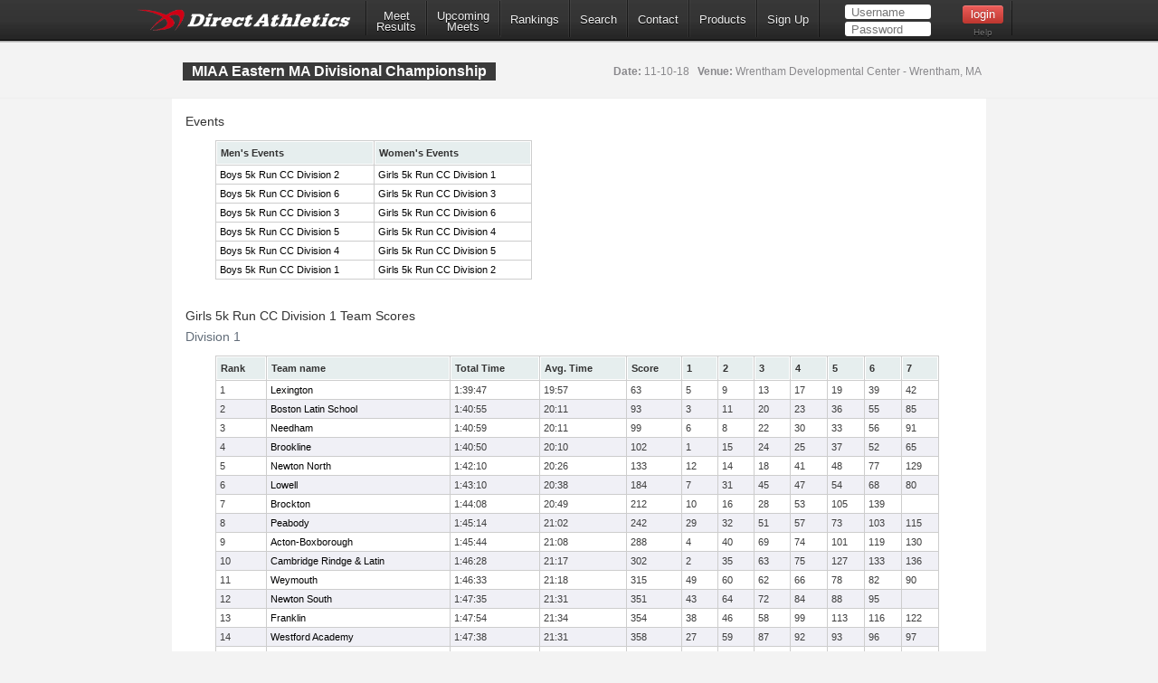

--- FILE ---
content_type: text/html; charset=ISO-8859-1
request_url: https://www.directathletics.com/results/xc/14855.html?athlete_hnd=6005606
body_size: 806040
content:
    
<!DOCTYPE html>
<!-- 
  ____   _                   _       _    _    _      _        _    _            
 |  _ \ (_) _ __  ___   ___ | |_    / \  | |_ | |__  | |  ___ | |_ (_)  ___  ___ 
 | | | || || '__|/ _ \ / __|| __|  / _ \ | __|| '_ \ | | / _ \| __|| | / __|/ __|
 | |_| || || |  |  __/| (__ | |_  / ___ \| |_ | | | || ||  __/| |_ | || (__ \__ \&#010;
 |____/ |_||_|   \___| \___| \__|/_/   \_\\__||_| |_||_| \___| \__||_| \___||___/
-->
<html>
<head>
<!-- Google tag (gtag.js) -->
<script async src="https://www.googletagmanager.com/gtag/js?id=G-X1KDC1N1T1"></script>
<script>
  window.dataLayer = window.dataLayer || [];
  function gtag(){dataLayer.push(arguments);}
  gtag('js', new Date());

  gtag('config', 'G-X1KDC1N1T1');
</script>
<meta charset="ISO-8859-1" />
	<meta http-equiv="Content-Type" content="text/html"/>
	<title>DirectAthletics</title>
    <link rel="stylesheet" type="text/css" href="https://images.directathletics.com/newDA/css/cssReset.css">
    <link rel="stylesheet" type="text/css" href="https://images.directathletics.com/newDA/css/bootstrapStyles.css">
    <link rel="stylesheet" type="text/css" href="https://images.directathletics.com/newDA/css/style.css">
    <link rel="icon" type="image/png" href="https://images.directathletics.com/newDA/favicon.png" />
    <script type="text/javascript" src="https://ajax.googleapis.com/ajax/libs/jquery/1.6.1/jquery.min.js"></script>
    <style>
        @media (max-width: 768px) {
            #nav ul {
                display: none;
                position: absolute;
                top: 100%;
                left: 0;
                right: 0;
                background: #333;
                flex-direction: column;
                padding: 20px;
                z-index: 1000;
            }
            
            #nav ul.active {
                display: flex;
            }
            
            #nav ul li {
                margin: 10px 0;
                text-align: center;
            }
            
            .mobile-menu-toggle {
                display: block;
                float: right;
                margin-top: 8px;
                margin-right: 9px;
                background: none;
                border: none;
                color: white;
                font-size: 24px;
                cursor: pointer;
            }
            
            .mobile-menu-toggle:before {
                content: "â˜°";
            }
        }
        
        @media (min-width: 769px) {
            .mobile-menu-toggle {
                display: none;
            }
            
            #nav ul {
                display: flex;
                align-items: center;
                min-width: 800px;
            }
        }
        
        /* Make login form inputs narrower and add login help link */
        #login_nav input[type="text"],
        #login_nav input[type="password"] {
            width: 90px !important;
        }
        
        #login_nav .login-help-link {
            display: block;
            text-align: center;
            margin-top: 5px;
            font-size: 10px;
            color: #737373;
            text-decoration: none;
        }
        
        #login_nav .login-help-link:hover {
            color: #999;
        }
    </style>
</head>

<br>
<div id="navHeader">
    
    <div id="nav" class="nav_thing">
        <a style=" float: left; margin-top: 8px; margin-left: 9px; cursor: pointer;" href="https://www.directathletics.com/index.html"><img width="240" id="logo" src="https://images.directathletics.com/newDA/whiteLogo.png" ></a>
        <button class="mobile-menu-toggle" onclick="toggleMobileMenu()"></button>
        <ul id="nav-menu">
            <li><a href="https://www.directathletics.com/results.html" class="nav_link" style="text-align: center; padding-top: 7px; padding-bottom: 0px;">Meet<hr style="height:0px; visibility: hidden; margin-bottom: -1px; margin-top: -8px;">Results</a></li>
            <li><a href="https://www.directathletics.com/upcoming_meets.html" class="nav_link" style="text-align: center; padding-top: 7px; padding-bottom: 0px;">Upcoming<hr style="height:0px; visibility: hidden; margin-bottom: -1px; margin-top: -8px;">Meets</a></li>
            <li><a href="https://www.directathletics.com/rankings.html" class="nav_link">Rankings</a></li>
            <li><a href="https://www.directathletics.com/search.html" class="nav_link">Search</a></li>
            <li><a href="https://support.directathletics.com/en" class="nav_link">Contact</a></li>
            <li><a href="https://www.directathletics.com/products.html" class="nav_link">Products</a></li>
            <li>
            <a href="https://www.directathletics.com/signup.html" class="nav_link">Sign Up</a>
            </li>
            <li style="width: 200px; height: 38px; padding-left: 12px;" id="login_nav">
            </li>
        </ul>
    </div>

</div>

<div id="warning_container" style="visibility: hidden; position: absolute; left: 50%; margin-left: -305px; background: #FFF; border-radius: 5px; padding-bottom: 10px; width: 600px; color: #000; z-index: 5000; margin-top: 50px; font-size: 17px;">

</div>

<body>
<div id="wrap">
	<div id="main" style="overflow-x: hidden; overflow-y: hidden;">   
<script type="text/javascript" >
$( window ).bind('load', function() {
  $('#login_nav').load('/loginNavigation.html');
});

function toggleMobileMenu() {
    const navMenu = document.getElementById('nav-menu');
    navMenu.classList.toggle('active');
}
</script>
















    

    <link rel="stylesheet" href="/jquery-tablesorter/themes/blue/style.css" type="text/css" media="print, projection, screen">
<style>
    .title_text {
        font-size: 16px;
        line-height: 20px;
        margin-left: 1px;
        position: absolute;
        margin-top: 20px;
    }
	table.tablesorter tbody td {
      padding-top: 2px;
      padding-bottom: 2px;
    }
    body {
        background: #F3F3F3;
        color: #333;
    }
    table {
        border-collapse: separate;
        border-spacing: 1px;
    }
    table.tablesorter thead tr .header {
        font-weight: bold;
    }
    .text1 {
        color: #BCC3C5;
    }
    .pLinks {
        color: #000;
        text-decoration: none;    
    }
    .pLinks:hover {
        text-decoration: underline;
    }
    .currentText {
        color: #1DA6DA;
    }

</style>
<div class="page_heading">
    <div class="container" style="font-size: 16px; color: #7E7D81; width: 900px;">
    <table id="meetInfoTable" style="width: 900px;">
        <tr>
            <td style="vertical-align: top;">
                <span class="title_text" style="position: relative;">MIAA Eastern MA Divisional Championship</span>
            </td>
            <td style="max-width: 400px;">
                <span style="margin-top: 20px; opacity: 1.0; font-weight: normal; float: right; margin-right: 14px; font-size: 12px; line-height: 20px;"><span style="font-weight: bold;">Date:</span> 11-10-18
&nbsp;&nbsp;<span style="font-weight: bold;">Venue:</span> Wrentham Developmental Center - Wrentham, MA</span>
            </td>
        </tr>
    </table>
    </div>
</div>

<div class="container" style="position: relative; background: #FFF; padding-bottom: 20px; height: auto;">

<div id="user_options" ></div>





<div style="height: 15px;"></div>
<SPAN style="margin-left: 15px;">Events</span>
<table cellspacing="2" cellpadding="0" border="0" class="tablesorter" style="margin-left: 48px; width: 350px;">
<thead>
<tr>
	<th  class="header">Men's Events</th>
	<th  class="header">Women's Events</th>
</tr>
</thead>

	<td width="50%">
<A class="pLinks" HREF="#104667">Boys 5k Run CC Division 2</A>
</td>
	<td width="50%">
<A class="pLinks" HREF="#104670">Girls 5k Run CC Division 1</A>
</td>
</tr>
	<td width="50%">
<A class="pLinks" HREF="#104662">Boys 5k Run CC Division 6</A>
</td>
	<td width="50%">
<A class="pLinks" HREF="#104665">Girls 5k Run CC Division 3</A>
</td>
</tr>
	<td width="50%">
<A class="pLinks" HREF="#104664">Boys 5k Run CC Division 3</A>
</td>
	<td width="50%">
<A class="pLinks" HREF="#104660">Girls 5k Run CC Division 6</A>
</td>
</tr>
	<td width="50%">
<A class="pLinks" HREF="#104666">Boys 5k Run CC Division 5</A>
</td>
	<td width="50%">
<A class="pLinks" HREF="#104669">Girls 5k Run CC Division 4</A>
</td>
</tr>
	<td width="50%">
<A class="pLinks" HREF="#104668">Boys 5k Run CC Division 4</A>
</td>
	<td width="50%">
<A class="pLinks" HREF="#104671">Girls 5k Run CC Division 5</A>
</td>
</tr>
	<td width="50%">
<A class="pLinks" HREF="#104663">Boys 5k Run CC Division 1</A>
</td>
	<td width="50%">
<A class="pLinks" HREF="#104661">Girls 5k Run CC Division 2</A>
</td>
</tr>
</table>



<A NAME="104670">
<div style="height: 15px;"></div>
<SPAN style="margin-left: 15px;">Girls 5k Run CC Division 1 Team Scores </span>



<p><SPAN style="margin-left: 15px;">Division 1</span>
<div style="margin-left: 28px;">


<table class="tablesorter" style="width: 800px; margin-left: 20px; border-spacing: 1px;">

</td></tr>

<thead>
<tr>
 <th class="header" 
>
 Rank
 </th>
 <th class="header" 
>
 Team name
 </th>
 <th class="header" 
>
 Total Time
 </th>
 <th class="header" 
>
 Avg. Time
 </th>
 <th class="header" 
>
 Score
 </th>
 <th class="header" 
>
 1
 </th>
 <th class="header" 
>
 2
 </th>
 <th class="header" 
>
 3
 </th>
 <th class="header" 
>
 4
 </th>
 <th class="header" 
>
 5
 </th>
 <th class="header" 
>
 6
 </th>
 <th class="header" 
>
 7
 </th>
 </tr>
 </thead>


<tr class="even">

<td 
>
1</td>
<td 
>
<div id='36646'><a class='pLinks' href='https://www.directathletics.com/teams/xc/36646.html'>
                  Lexington</a></div></td>
<td 
>
1:39:47</td>
<td 
>
19:57</td>
<td 
>
63</td>
<td 
>
5</td>
<td 
>
9</td>
<td 
>
13</td>
<td 
>
17</td>
<td 
>
19</td>
<td 
>
39</td>
<td 
>
42</td>
</tr>
<tr class="odd">

<td 
>
2</td>
<td 
>
<div id='31715'><a class='pLinks' href='https://www.directathletics.com/teams/xc/31715.html'>
                  Boston Latin School</a></div></td>
<td 
>
1:40:55</td>
<td 
>
20:11</td>
<td 
>
93</td>
<td 
>
3</td>
<td 
>
11</td>
<td 
>
20</td>
<td 
>
23</td>
<td 
>
36</td>
<td 
>
55</td>
<td 
>
85</td>
</tr>
<tr class="even">

<td 
>
3</td>
<td 
>
<div id='36740'><a class='pLinks' href='https://www.directathletics.com/teams/xc/36740.html'>
                  Needham</a></div></td>
<td 
>
1:40:59</td>
<td 
>
20:11</td>
<td 
>
99</td>
<td 
>
6</td>
<td 
>
8</td>
<td 
>
22</td>
<td 
>
30</td>
<td 
>
33</td>
<td 
>
56</td>
<td 
>
91</td>
</tr>
<tr class="odd">

<td 
>
4</td>
<td 
>
<div id='26601'><a class='pLinks' href='https://www.directathletics.com/teams/xc/26601.html'>
                  Brookline</a></div></td>
<td 
>
1:40:50</td>
<td 
>
20:10</td>
<td 
>
102</td>
<td 
>
1</td>
<td 
>
15</td>
<td 
>
24</td>
<td 
>
25</td>
<td 
>
37</td>
<td 
>
52</td>
<td 
>
65</td>
</tr>
<tr class="even">

<td 
>
5</td>
<td 
>
<div id='36753'><a class='pLinks' href='https://www.directathletics.com/teams/xc/36753.html'>
                  Newton North</a></div></td>
<td 
>
1:42:10</td>
<td 
>
20:26</td>
<td 
>
133</td>
<td 
>
12</td>
<td 
>
14</td>
<td 
>
18</td>
<td 
>
41</td>
<td 
>
48</td>
<td 
>
77</td>
<td 
>
129</td>
</tr>
<tr class="odd">

<td 
>
6</td>
<td 
>
<div id='36651'><a class='pLinks' href='https://www.directathletics.com/teams/xc/36651.html'>
                  Lowell</a></div></td>
<td 
>
1:43:10</td>
<td 
>
20:38</td>
<td 
>
184</td>
<td 
>
7</td>
<td 
>
31</td>
<td 
>
45</td>
<td 
>
47</td>
<td 
>
54</td>
<td 
>
68</td>
<td 
>
80</td>
</tr>
<tr class="even">

<td 
>
7</td>
<td 
>
<div id='36447'><a class='pLinks' href='https://www.directathletics.com/teams/xc/36447.html'>
                  Brockton</a></div></td>
<td 
>
1:44:08</td>
<td 
>
20:49</td>
<td 
>
212</td>
<td 
>
10</td>
<td 
>
16</td>
<td 
>
28</td>
<td 
>
53</td>
<td 
>
105</td>
<td 
>
139</td>
<td 
>
&nbsp;</td>
</tr>
<tr class="odd">

<td 
>
8</td>
<td 
>
<div id='36804'><a class='pLinks' href='https://www.directathletics.com/teams/xc/36804.html'>
                  Peabody</a></div></td>
<td 
>
1:45:14</td>
<td 
>
21:02</td>
<td 
>
242</td>
<td 
>
29</td>
<td 
>
32</td>
<td 
>
51</td>
<td 
>
57</td>
<td 
>
73</td>
<td 
>
103</td>
<td 
>
115</td>
</tr>
<tr class="even">

<td 
>
9</td>
<td 
>
<div id='36360'><a class='pLinks' href='https://www.directathletics.com/teams/xc/36360.html'>
                  Acton-Boxborough</a></div></td>
<td 
>
1:45:44</td>
<td 
>
21:08</td>
<td 
>
288</td>
<td 
>
4</td>
<td 
>
40</td>
<td 
>
69</td>
<td 
>
74</td>
<td 
>
101</td>
<td 
>
119</td>
<td 
>
130</td>
</tr>
<tr class="odd">

<td 
>
10</td>
<td 
>
<div id='36463'><a class='pLinks' href='https://www.directathletics.com/teams/xc/36463.html'>
                  Cambridge Rindge & Latin</a></div></td>
<td 
>
1:46:28</td>
<td 
>
21:17</td>
<td 
>
302</td>
<td 
>
2</td>
<td 
>
35</td>
<td 
>
63</td>
<td 
>
75</td>
<td 
>
127</td>
<td 
>
133</td>
<td 
>
136</td>
</tr>
<tr class="even">

<td 
>
11</td>
<td 
>
<div id='36989'><a class='pLinks' href='https://www.directathletics.com/teams/xc/36989.html'>
                  Weymouth</a></div></td>
<td 
>
1:46:33</td>
<td 
>
21:18</td>
<td 
>
315</td>
<td 
>
49</td>
<td 
>
60</td>
<td 
>
62</td>
<td 
>
66</td>
<td 
>
78</td>
<td 
>
82</td>
<td 
>
90</td>
</tr>
<tr class="odd">

<td 
>
12</td>
<td 
>
<div id='36755'><a class='pLinks' href='https://www.directathletics.com/teams/xc/36755.html'>
                  Newton South</a></div></td>
<td 
>
1:47:35</td>
<td 
>
21:31</td>
<td 
>
351</td>
<td 
>
43</td>
<td 
>
64</td>
<td 
>
72</td>
<td 
>
84</td>
<td 
>
88</td>
<td 
>
95</td>
<td 
>
&nbsp;</td>
</tr>
<tr class="even">

<td 
>
13</td>
<td 
>
<div id='36566'><a class='pLinks' href='https://www.directathletics.com/teams/xc/36566.html'>
                  Franklin</a></div></td>
<td 
>
1:47:54</td>
<td 
>
21:34</td>
<td 
>
354</td>
<td 
>
38</td>
<td 
>
46</td>
<td 
>
58</td>
<td 
>
99</td>
<td 
>
113</td>
<td 
>
116</td>
<td 
>
122</td>
</tr>
<tr class="odd">

<td 
>
14</td>
<td 
>
<div id='36983'><a class='pLinks' href='https://www.directathletics.com/teams/xc/36983.html'>
                  Westford Academy</a></div></td>
<td 
>
1:47:38</td>
<td 
>
21:31</td>
<td 
>
358</td>
<td 
>
27</td>
<td 
>
59</td>
<td 
>
87</td>
<td 
>
92</td>
<td 
>
93</td>
<td 
>
96</td>
<td 
>
97</td>
</tr>
<tr class="even">

<td 
>
15</td>
<td 
>
<div id='36366'><a class='pLinks' href='https://www.directathletics.com/teams/xc/36366.html'>
                  Andover</a></div></td>
<td 
>
1:48:04</td>
<td 
>
21:36</td>
<td 
>
367</td>
<td 
>
44</td>
<td 
>
67</td>
<td 
>
70</td>
<td 
>
79</td>
<td 
>
107</td>
<td 
>
110</td>
<td 
>
123</td>
</tr>
<tr class="odd">

<td 
>
16</td>
<td 
>
<div id='11019'><a class='pLinks' href='https://www.directathletics.com/teams/xc/11019.html'>
                  Methuen</a></div></td>
<td 
>
1:50:01</td>
<td 
>
22:00</td>
<td 
>
412</td>
<td 
>
21</td>
<td 
>
50</td>
<td 
>
102</td>
<td 
>
118</td>
<td 
>
121</td>
<td 
>
138</td>
<td 
>
141</td>
</tr>
<tr class="even">

<td 
>
17</td>
<td 
>
<div id='36382'><a class='pLinks' href='https://www.directathletics.com/teams/xc/36382.html'>
                  Attleboro</a></div></td>
<td 
>
1:49:10</td>
<td 
>
21:50</td>
<td 
>
419</td>
<td 
>
61</td>
<td 
>
71</td>
<td 
>
89</td>
<td 
>
98</td>
<td 
>
100</td>
<td 
>
111</td>
<td 
>
124</td>
</tr>
<tr class="odd">

<td 
>
18</td>
<td 
>
<div id='36936'><a class='pLinks' href='https://www.directathletics.com/teams/xc/36936.html'>
                  Taunton</a></div></td>
<td 
>
1:49:35</td>
<td 
>
21:55</td>
<td 
>
422</td>
<td 
>
26</td>
<td 
>
86</td>
<td 
>
94</td>
<td 
>
104</td>
<td 
>
112</td>
<td 
>
114</td>
<td 
>
128</td>
</tr>
<tr class="even">

<td 
>
19</td>
<td 
>
<div id='36228'><a class='pLinks' href='https://www.directathletics.com/teams/xc/36228.html'>
                  Framingham</a></div></td>
<td 
>
1:52:14</td>
<td 
>
22:26</td>
<td 
>
473</td>
<td 
>
34</td>
<td 
>
76</td>
<td 
>
117</td>
<td 
>
120</td>
<td 
>
126</td>
<td 
>
132</td>
<td 
>
135</td>
</tr>
<tr class="odd">

<td 
>
20</td>
<td 
>
<div id='36606'><a class='pLinks' href='https://www.directathletics.com/teams/xc/36606.html'>
                  Haverhill</a></div></td>
<td 
>
1:52:24</td>
<td 
>
22:28</td>
<td 
>
512</td>
<td 
>
81</td>
<td 
>
83</td>
<td 
>
108</td>
<td 
>
109</td>
<td 
>
131</td>
<td 
>
134</td>
<td 
>
&nbsp;</td>
</tr>
<tr class="even">

<td 
>
21</td>
<td 
>
<div id='36838'><a class='pLinks' href='https://www.directathletics.com/teams/xc/36838.html'>
                  Revere</a></div></td>
<td 
>
2:02:22</td>
<td 
>
24:28</td>
<td 
>
650</td>
<td 
>
106</td>
<td 
>
125</td>
<td 
>
137</td>
<td 
>
140</td>
<td 
>
142</td>
<td 
>
&nbsp;</td>
<td 
>
&nbsp;</td>
</tr>

</table>

</div>
  


<div style="height: 15px;"></div>
<SPAN style="margin-left: 15px;">Girls 5k Run CC Division 1 Individual Results </span>



<table class="tablesorter" style="width: 860px; margin-left: 20px; border-spacing: 1px;">

</td></tr>

<thead>
<tr>
 <th class="header" 
>
 Place
 </th>
 <th class="header" 
>
 Name
 </th>
 <th class="header" 
>
 Year
 </th>
 <th class="header" 
>
 Team
 </th>
 <th class="header" 
>
 Avg. Mile
 </th>
 <th class="header" 
>
 Time
 </th>
 <th class="header" 
>
 Score
 </th>
 </tr>
 </thead>


<tr class="even">

<td 
>
1</td>
<td 
>
<A class="pLinks" HREF="https://www.directathletics.com/athletes/xc/6457847.html" class="pLinks"   >McMahon, Vivian</A></td>
<td 
>
SR</td>
<td 
>
<A class="pLinks" HREF="https://www.directathletics.com/teams/xc/26601.html" class="pLinks"   >Brookline</A></td>
<td 
>
6:03.2</td>
<td 
>
18:48.6</td>
<td 
>
1</td>
</tr>
<tr class="odd">

<td 
>
2</td>
<td 
>
<A class="pLinks" HREF="https://www.directathletics.com/athletes/xc/5545779.html" class="pLinks"   >Williams, Caroline</A></td>
<td 
>
SR</td>
<td 
>
<A class="pLinks" HREF="https://www.directathletics.com/teams/xc/36463.html" class="pLinks"   >Cambridge Rindge & Latin</A></td>
<td 
>
6:09.1</td>
<td 
>
19:06.8</td>
<td 
>
2</td>
</tr>
<tr class="even">

<td 
>
3</td>
<td 
>
<A class="pLinks" HREF="https://www.directathletics.com/athletes/xc/5572491.html" class="pLinks"   >Jackson, Annie</A></td>
<td 
>
SR</td>
<td 
>
<A class="pLinks" HREF="https://www.directathletics.com/teams/xc/31715.html" class="pLinks"   >Boston Latin School</A></td>
<td 
>
6:16.2</td>
<td 
>
19:29.0</td>
<td 
>
3</td>
</tr>
<tr class="odd">

<td 
>
4</td>
<td 
>
<A class="pLinks" HREF="https://www.directathletics.com/athletes/xc/6915348.html" class="pLinks"   >Maffei, Grace</A></td>
<td 
>
SR</td>
<td 
>
<A class="pLinks" HREF="https://www.directathletics.com/teams/xc/36360.html" class="pLinks"   >Acton-Boxborough</A></td>
<td 
>
6:16.8</td>
<td 
>
19:30.9</td>
<td 
>
4</td>
</tr>
<tr class="even">

<td 
>
5</td>
<td 
>
<A class="pLinks" HREF="https://www.directathletics.com/athletes/xc/6470097.html" class="pLinks"   >Ofek, Danna</A></td>
<td 
>
SR</td>
<td 
>
<A class="pLinks" HREF="https://www.directathletics.com/teams/xc/36646.html" class="pLinks"   >Lexington</A></td>
<td 
>
6:17.3</td>
<td 
>
19:32.3</td>
<td 
>
5</td>
</tr>
<tr class="odd">

<td 
>
6</td>
<td 
>
<A class="pLinks" HREF="https://www.directathletics.com/athletes/xc/5620063.html" class="pLinks"   >Keene, Ana</A></td>
<td 
>
SR</td>
<td 
>
<A class="pLinks" HREF="https://www.directathletics.com/teams/xc/36740.html" class="pLinks"   >Needham</A></td>
<td 
>
6:17.5</td>
<td 
>
19:33.1</td>
<td 
>
6</td>
</tr>
<tr class="even">

<td 
>
7</td>
<td 
>
<A class="pLinks" HREF="https://www.directathletics.com/athletes/xc/6004817.html" class="pLinks"   >Mirambeaux, Slap</A></td>
<td 
>
SR</td>
<td 
>
<A class="pLinks" HREF="https://www.directathletics.com/teams/xc/36651.html" class="pLinks"   >Lowell</A></td>
<td 
>
6:18.1</td>
<td 
>
19:34.9</td>
<td 
>
7</td>
</tr>
<tr class="odd">

<td 
>
8</td>
<td 
>
<A class="pLinks" HREF="https://www.directathletics.com/athletes/xc/6113923.html" class="pLinks"   >Oberle, Elena</A></td>
<td 
>
SR</td>
<td 
>
<A class="pLinks" HREF="https://www.directathletics.com/teams/xc/36740.html" class="pLinks"   >Needham</A></td>
<td 
>
6:19.1</td>
<td 
>
19:37.9</td>
<td 
>
8</td>
</tr>
<tr class="even">

<td 
>
9</td>
<td 
>
<A class="pLinks" HREF="https://www.directathletics.com/athletes/xc/5521401.html" class="pLinks"   >Sortor, Kesinia</A></td>
<td 
>
SR</td>
<td 
>
<A class="pLinks" HREF="https://www.directathletics.com/teams/xc/36646.html" class="pLinks"   >Lexington</A></td>
<td 
>
6:20.6</td>
<td 
>
19:42.8</td>
<td 
>
9</td>
</tr>
<tr class="odd">

<td 
>
10</td>
<td 
>
<A class="pLinks" HREF="https://www.directathletics.com/athletes/xc/6050133.html" class="pLinks"   >Rateau, Olivia</A></td>
<td 
>
SR</td>
<td 
>
<A class="pLinks" HREF="https://www.directathletics.com/teams/xc/36447.html" class="pLinks"   >Brockton</A></td>
<td 
>
6:20.8</td>
<td 
>
19:43.4</td>
<td 
>
10</td>
</tr>
<tr class="even">

<td 
>
11</td>
<td 
>
<A class="pLinks" HREF="https://www.directathletics.com/athletes/xc/6929587.html" class="pLinks"   >Abdow, Lucy</A></td>
<td 
>
SR</td>
<td 
>
<A class="pLinks" HREF="https://www.directathletics.com/teams/xc/31715.html" class="pLinks"   >Boston Latin School</A></td>
<td 
>
6:22.9</td>
<td 
>
19:49.7</td>
<td 
>
11</td>
</tr>
<tr class="odd">

<td 
>
12</td>
<td 
>
<A class="pLinks" HREF="https://www.directathletics.com/athletes/xc/6933770.html" class="pLinks"   >Kouroriez, Charlotte</A></td>
<td 
>
SR</td>
<td 
>
<A class="pLinks" HREF="https://www.directathletics.com/teams/xc/36753.html" class="pLinks"   >Newton North</A></td>
<td 
>
6:24.1</td>
<td 
>
19:53.6</td>
<td 
>
12</td>
</tr>
<tr class="even">

<td 
>
13</td>
<td 
>
<A class="pLinks" HREF="https://www.directathletics.com/athletes/xc/6015880.html" class="pLinks"   >Steines, Pauline</A></td>
<td 
>
SR</td>
<td 
>
<A class="pLinks" HREF="https://www.directathletics.com/teams/xc/36646.html" class="pLinks"   >Lexington</A></td>
<td 
>
6:24.7</td>
<td 
>
19:55.3</td>
<td 
>
13</td>
</tr>
<tr class="odd">

<td 
>
14</td>
<td 
>
<A class="pLinks" HREF="https://www.directathletics.com/athletes/xc/5569095.html" class="pLinks"   >Murphy, Abby</A></td>
<td 
>
SR</td>
<td 
>
<A class="pLinks" HREF="https://www.directathletics.com/teams/xc/36769.html" class="pLinks"   >North Quincy</A></td>
<td 
>
6:27.2</td>
<td 
>
20:03.1</td>
<td 
>
&nbsp;</td>
</tr>
<tr class="even">

<td 
>
15</td>
<td 
>
<A class="pLinks" HREF="https://www.directathletics.com/athletes/xc/6018017.html" class="pLinks"   >Teixeira Dasilva, Helena</A></td>
<td 
>
SR</td>
<td 
>
<A class="pLinks" HREF="https://www.directathletics.com/teams/xc/36753.html" class="pLinks"   >Newton North</A></td>
<td 
>
6:29.0</td>
<td 
>
20:08.8</td>
<td 
>
14</td>
</tr>
<tr class="odd">

<td 
>
16</td>
<td 
>
<A class="pLinks" HREF="https://www.directathletics.com/athletes/xc/6018446.html" class="pLinks"   >Sklaver, Madison</A></td>
<td 
>
SR</td>
<td 
>
<A class="pLinks" HREF="https://www.directathletics.com/teams/xc/26601.html" class="pLinks"   >Brookline</A></td>
<td 
>
6:31.4</td>
<td 
>
20:16.0</td>
<td 
>
15</td>
</tr>
<tr class="even">

<td 
>
17</td>
<td 
>
<A class="pLinks" HREF="https://www.directathletics.com/athletes/xc/6466761.html" class="pLinks"   >Bullock, Sarah</A></td>
<td 
>
SR</td>
<td 
>
<A class="pLinks" HREF="https://www.directathletics.com/teams/xc/36447.html" class="pLinks"   >Brockton</A></td>
<td 
>
6:31.5</td>
<td 
>
20:16.4</td>
<td 
>
16</td>
</tr>
<tr class="odd">

<td 
>
18</td>
<td 
>
<A class="pLinks" HREF="https://www.directathletics.com/athletes/xc/6470096.html" class="pLinks"   >Nelson, Anna</A></td>
<td 
>
SR</td>
<td 
>
<A class="pLinks" HREF="https://www.directathletics.com/teams/xc/36646.html" class="pLinks"   >Lexington</A></td>
<td 
>
6:31.6</td>
<td 
>
20:16.8</td>
<td 
>
17</td>
</tr>
<tr class="even">

<td 
>
19</td>
<td 
>
<A class="pLinks" HREF="https://www.directathletics.com/athletes/xc/6017989.html" class="pLinks"   >Benninger, Katherine</A></td>
<td 
>
SR</td>
<td 
>
<A class="pLinks" HREF="https://www.directathletics.com/teams/xc/36753.html" class="pLinks"   >Newton North</A></td>
<td 
>
6:32.9</td>
<td 
>
20:20.9</td>
<td 
>
18</td>
</tr>
<tr class="odd">

<td 
>
20</td>
<td 
>
<A class="pLinks" HREF="https://www.directathletics.com/athletes/xc/6934648.html" class="pLinks"   >Fu, Clara</A></td>
<td 
>
SR</td>
<td 
>
<A class="pLinks" HREF="https://www.directathletics.com/teams/xc/36646.html" class="pLinks"   >Lexington</A></td>
<td 
>
6:32.9</td>
<td 
>
20:21.0</td>
<td 
>
19</td>
</tr>
<tr class="even">

<td 
>
21</td>
<td 
>
<A class="pLinks" HREF="https://www.directathletics.com/athletes/xc/6476750.html" class="pLinks"   >Aalto, Norah</A></td>
<td 
>
SR</td>
<td 
>
<A class="pLinks" HREF="https://www.directathletics.com/teams/xc/31715.html" class="pLinks"   >Boston Latin School</A></td>
<td 
>
6:33.7</td>
<td 
>
20:23.4</td>
<td 
>
20</td>
</tr>
<tr class="odd">

<td 
>
22</td>
<td 
>
<A class="pLinks" HREF="https://www.directathletics.com/athletes/xc/6472834.html" class="pLinks"   >Fragione, Sara</A></td>
<td 
>
SR</td>
<td 
>
<A class="pLinks" HREF="https://www.directathletics.com/teams/xc/11019.html" class="pLinks"   >Methuen</A></td>
<td 
>
6:33.8</td>
<td 
>
20:23.6</td>
<td 
>
21</td>
</tr>
<tr class="even">

<td 
>
23</td>
<td 
>
<A class="pLinks" HREF="https://www.directathletics.com/athletes/xc/6053043.html" class="pLinks"   >Horgan, Caitlin</A></td>
<td 
>
SR</td>
<td 
>
<A class="pLinks" HREF="https://www.directathletics.com/teams/xc/36740.html" class="pLinks"   >Needham</A></td>
<td 
>
6:34.5</td>
<td 
>
20:25.8</td>
<td 
>
22</td>
</tr>
<tr class="odd">

<td 
>
24</td>
<td 
>
<A class="pLinks" HREF="https://www.directathletics.com/athletes/xc/6019343.html" class="pLinks"   >Tassinari, Julie</A></td>
<td 
>
SR</td>
<td 
>
<A class="pLinks" HREF="https://www.directathletics.com/teams/xc/31715.html" class="pLinks"   >Boston Latin School</A></td>
<td 
>
6:35.1</td>
<td 
>
20:27.6</td>
<td 
>
23</td>
</tr>
<tr class="even">

<td 
>
25</td>
<td 
>
<A class="pLinks" HREF="https://www.directathletics.com/athletes/xc/6018448.html" class="pLinks"   >Watson, Juliana</A></td>
<td 
>
SR</td>
<td 
>
<A class="pLinks" HREF="https://www.directathletics.com/teams/xc/26601.html" class="pLinks"   >Brookline</A></td>
<td 
>
6:35.1</td>
<td 
>
20:27.6</td>
<td 
>
24</td>
</tr>
<tr class="odd">

<td 
>
26</td>
<td 
>
<A class="pLinks" HREF="https://www.directathletics.com/athletes/xc/6018450.html" class="pLinks"   >Whittaker, Sasha</A></td>
<td 
>
SR</td>
<td 
>
<A class="pLinks" HREF="https://www.directathletics.com/teams/xc/26601.html" class="pLinks"   >Brookline</A></td>
<td 
>
6:36.7</td>
<td 
>
20:32.8</td>
<td 
>
25</td>
</tr>
<tr class="even">

<td 
>
27</td>
<td 
>
<A class="pLinks" HREF="https://www.directathletics.com/athletes/xc/6458592.html" class="pLinks"   >Mainer-Smith, Nia</A></td>
<td 
>
SR</td>
<td 
>
<A class="pLinks" HREF="https://www.directathletics.com/teams/xc/36936.html" class="pLinks"   >Taunton</A></td>
<td 
>
6:37.1</td>
<td 
>
20:33.8</td>
<td 
>
26</td>
</tr>
<tr class="odd">

<td 
>
28</td>
<td 
>
<A class="pLinks" HREF="https://www.directathletics.com/athletes/xc/6032221.html" class="pLinks"   >Turcott, Carrie</A></td>
<td 
>
SR</td>
<td 
>
<A class="pLinks" HREF="https://www.directathletics.com/teams/xc/36983.html" class="pLinks"   >Westford Academy</A></td>
<td 
>
6:37.8</td>
<td 
>
20:36.0</td>
<td 
>
27</td>
</tr>
<tr class="even">

<td 
>
29</td>
<td 
>
<A class="pLinks" HREF="https://www.directathletics.com/athletes/xc/6466839.html" class="pLinks"   >Dunbury, Nicole</A></td>
<td 
>
SR</td>
<td 
>
<A class="pLinks" HREF="https://www.directathletics.com/teams/xc/36447.html" class="pLinks"   >Brockton</A></td>
<td 
>
6:39.0</td>
<td 
>
20:39.8</td>
<td 
>
28</td>
</tr>
<tr class="odd">

<td 
>
30</td>
<td 
>
<A class="pLinks" HREF="https://www.directathletics.com/athletes/xc/6049063.html" class="pLinks"   >Barrett, Alexandra</A></td>
<td 
>
SR</td>
<td 
>
<A class="pLinks" HREF="https://www.directathletics.com/teams/xc/36804.html" class="pLinks"   >Peabody</A></td>
<td 
>
6:39.3</td>
<td 
>
20:40.8</td>
<td 
>
29</td>
</tr>
<tr class="even">

<td 
>
31</td>
<td 
>
<A class="pLinks" HREF="https://www.directathletics.com/athletes/xc/5924012.html" class="pLinks"   >Mittaz, Stephanie</A></td>
<td 
>
SR</td>
<td 
>
<A class="pLinks" HREF="https://www.directathletics.com/teams/xc/36740.html" class="pLinks"   >Needham</A></td>
<td 
>
6:39.4</td>
<td 
>
20:40.9</td>
<td 
>
30</td>
</tr>
<tr class="odd">

<td 
>
32</td>
<td 
>
<A class="pLinks" HREF="https://www.directathletics.com/athletes/xc/5515838.html" class="pLinks"   >Ahern, Lindsey</A></td>
<td 
>
SR</td>
<td 
>
<A class="pLinks" HREF="https://www.directathletics.com/teams/xc/36651.html" class="pLinks"   >Lowell</A></td>
<td 
>
6:39.5</td>
<td 
>
20:41.4</td>
<td 
>
31</td>
</tr>
<tr class="even">

<td 
>
33</td>
<td 
>
<A class="pLinks" HREF="https://www.directathletics.com/athletes/xc/5541784.html" class="pLinks"   >Lombardi, Victoria</A></td>
<td 
>
SR</td>
<td 
>
<A class="pLinks" HREF="https://www.directathletics.com/teams/xc/36804.html" class="pLinks"   >Peabody</A></td>
<td 
>
6:39.7</td>
<td 
>
20:41.9</td>
<td 
>
32</td>
</tr>
<tr class="odd">

<td 
>
34</td>
<td 
>
<A class="pLinks" HREF="https://www.directathletics.com/athletes/xc/6502556.html" class="pLinks"   >Allen, Nicole</A></td>
<td 
>
SR</td>
<td 
>
<A class="pLinks" HREF="https://www.directathletics.com/teams/xc/36740.html" class="pLinks"   >Needham</A></td>
<td 
>
6:39.8</td>
<td 
>
20:42.3</td>
<td 
>
33</td>
</tr>
<tr class="even">

<td 
>
35</td>
<td 
>
<A class="pLinks" HREF="https://www.directathletics.com/athletes/xc/6952016.html" class="pLinks"   >DeVeau, Abigail</A></td>
<td 
>
SR</td>
<td 
>
<A class="pLinks" HREF="https://www.directathletics.com/teams/xc/36228.html" class="pLinks"   >Framingham</A></td>
<td 
>
6:40.0</td>
<td 
>
20:43.0</td>
<td 
>
34</td>
</tr>
<tr class="odd">

<td 
>
36</td>
<td 
>
<A class="pLinks" HREF="https://www.directathletics.com/athletes/xc/6501711.html" class="pLinks"   >Price,  	Sophia </A></td>
<td 
>
SR</td>
<td 
>
<A class="pLinks" HREF="https://www.directathletics.com/teams/xc/36463.html" class="pLinks"   >Cambridge Rindge & Latin</A></td>
<td 
>
6:40.6</td>
<td 
>
20:44.7</td>
<td 
>
35</td>
</tr>
<tr class="even">

<td 
>
37</td>
<td 
>
<A class="pLinks" HREF="https://www.directathletics.com/athletes/xc/6476751.html" class="pLinks"   >Ahearn, Sophie</A></td>
<td 
>
SR</td>
<td 
>
<A class="pLinks" HREF="https://www.directathletics.com/teams/xc/31715.html" class="pLinks"   >Boston Latin School</A></td>
<td 
>
6:40.8</td>
<td 
>
20:45.5</td>
<td 
>
36</td>
</tr>
<tr class="odd">

<td 
>
38</td>
<td 
>
<A class="pLinks" HREF="https://www.directathletics.com/athletes/xc/5544156.html" class="pLinks"   >Williams, Dafna</A></td>
<td 
>
SR</td>
<td 
>
<A class="pLinks" HREF="https://www.directathletics.com/teams/xc/26601.html" class="pLinks"   >Brookline</A></td>
<td 
>
6:41.0</td>
<td 
>
20:45.9</td>
<td 
>
37</td>
</tr>
<tr class="even">

<td 
>
39</td>
<td 
>
<A class="pLinks" HREF="https://www.directathletics.com/athletes/xc/6926012.html" class="pLinks"   >Fenerty, Julia </A></td>
<td 
>
SR</td>
<td 
>
<A class="pLinks" HREF="https://www.directathletics.com/teams/xc/36566.html" class="pLinks"   >Franklin</A></td>
<td 
>
6:41.3</td>
<td 
>
20:47.0</td>
<td 
>
38</td>
</tr>
<tr class="odd">

<td 
>
40</td>
<td 
>
<A class="pLinks" HREF="https://www.directathletics.com/athletes/xc/6470089.html" class="pLinks"   >Gu, Zoe</A></td>
<td 
>
SR</td>
<td 
>
<A class="pLinks" HREF="https://www.directathletics.com/teams/xc/36646.html" class="pLinks"   >Lexington</A></td>
<td 
>
6:41.4</td>
<td 
>
20:47.2</td>
<td 
>
39</td>
</tr>
<tr class="even">

<td 
>
41</td>
<td 
>
<A class="pLinks" HREF="https://www.directathletics.com/athletes/xc/6915365.html" class="pLinks"   >McInerney, Maggie</A></td>
<td 
>
SR</td>
<td 
>
<A class="pLinks" HREF="https://www.directathletics.com/teams/xc/36360.html" class="pLinks"   >Acton-Boxborough</A></td>
<td 
>
6:42.5</td>
<td 
>
20:50.5</td>
<td 
>
40</td>
</tr>
<tr class="odd">

<td 
>
42</td>
<td 
>
<A class="pLinks" HREF="https://www.directathletics.com/athletes/xc/6454758.html" class="pLinks"   >Coomber, Jessica</A></td>
<td 
>
SR</td>
<td 
>
<A class="pLinks" HREF="https://www.directathletics.com/teams/xc/36753.html" class="pLinks"   >Newton North</A></td>
<td 
>
6:42.7</td>
<td 
>
20:51.4</td>
<td 
>
41</td>
</tr>
<tr class="even">

<td 
>
43</td>
<td 
>
<A class="pLinks" HREF="https://www.directathletics.com/athletes/xc/6934652.html" class="pLinks"   >Jafaar, Lina</A></td>
<td 
>
SR</td>
<td 
>
<A class="pLinks" HREF="https://www.directathletics.com/teams/xc/36646.html" class="pLinks"   >Lexington</A></td>
<td 
>
6:43.3</td>
<td 
>
20:53.2</td>
<td 
>
42</td>
</tr>
<tr class="odd">

<td 
>
44</td>
<td 
>
<A class="pLinks" HREF="https://www.directathletics.com/athletes/xc/6040300.html" class="pLinks"   >Marple, Addie</A></td>
<td 
>
SR</td>
<td 
>
<A class="pLinks" HREF="https://www.directathletics.com/teams/xc/36755.html" class="pLinks"   >Newton South</A></td>
<td 
>
6:43.6</td>
<td 
>
20:53.9</td>
<td 
>
43</td>
</tr>
<tr class="even">

<td 
>
45</td>
<td 
>
<A class="pLinks" HREF="https://www.directathletics.com/athletes/xc/5535835.html" class="pLinks"   >Griffin, Emma</A></td>
<td 
>
SR</td>
<td 
>
<A class="pLinks" HREF="https://www.directathletics.com/teams/xc/36366.html" class="pLinks"   >Andover</A></td>
<td 
>
6:43.8</td>
<td 
>
20:54.6</td>
<td 
>
44</td>
</tr>
<tr class="odd">

<td 
>
46</td>
<td 
>
<A class="pLinks" HREF="https://www.directathletics.com/athletes/xc/6464554.html" class="pLinks"   >Sam, Kalei</A></td>
<td 
>
SR</td>
<td 
>
<A class="pLinks" HREF="https://www.directathletics.com/teams/xc/36651.html" class="pLinks"   >Lowell</A></td>
<td 
>
6:43.9</td>
<td 
>
20:55.0</td>
<td 
>
45</td>
</tr>
<tr class="even">

<td 
>
47</td>
<td 
>
<A class="pLinks" HREF="https://www.directathletics.com/athletes/xc/6479732.html" class="pLinks"   >Hawkins , Sydney </A></td>
<td 
>
SR</td>
<td 
>
<A class="pLinks" HREF="https://www.directathletics.com/teams/xc/36566.html" class="pLinks"   >Franklin</A></td>
<td 
>
6:44.1</td>
<td 
>
20:55.7</td>
<td 
>
46</td>
</tr>
<tr class="odd">

<td 
>
48</td>
<td 
>
<A class="pLinks" HREF="https://www.directathletics.com/athletes/xc/5515842.html" class="pLinks"   >Rizos, Ann</A></td>
<td 
>
SR</td>
<td 
>
<A class="pLinks" HREF="https://www.directathletics.com/teams/xc/36651.html" class="pLinks"   >Lowell</A></td>
<td 
>
6:44.1</td>
<td 
>
20:55.7</td>
<td 
>
47</td>
</tr>
<tr class="even">

<td 
>
49</td>
<td 
>
<A class="pLinks" HREF="https://www.directathletics.com/athletes/xc/5511584.html" class="pLinks"   >Micalizzi, Olivia </A></td>
<td 
>
SR</td>
<td 
>
<A class="pLinks" HREF="https://www.directathletics.com/teams/xc/36753.html" class="pLinks"   >Newton North</A></td>
<td 
>
6:44.3</td>
<td 
>
20:56.4</td>
<td 
>
48</td>
</tr>
<tr class="odd">

<td 
>
50</td>
<td 
>
<A class="pLinks" HREF="https://www.directathletics.com/athletes/xc/5526139.html" class="pLinks"   >Glavin, Julie</A></td>
<td 
>
SR</td>
<td 
>
<A class="pLinks" HREF="https://www.directathletics.com/teams/xc/36989.html" class="pLinks"   >Weymouth</A></td>
<td 
>
6:44.6</td>
<td 
>
20:57.1</td>
<td 
>
49</td>
</tr>
<tr class="even">

<td 
>
51</td>
<td 
>
<A class="pLinks" HREF="https://www.directathletics.com/athletes/xc/5543955.html" class="pLinks"   >Fernandez, Mariah</A></td>
<td 
>
SR</td>
<td 
>
<A class="pLinks" HREF="https://www.directathletics.com/teams/xc/11019.html" class="pLinks"   >Methuen</A></td>
<td 
>
6:44.6</td>
<td 
>
20:57.2</td>
<td 
>
50</td>
</tr>
<tr class="odd">

<td 
>
52</td>
<td 
>
<A class="pLinks" HREF="https://www.directathletics.com/athletes/xc/5541786.html" class="pLinks"   >Enes, Sarah</A></td>
<td 
>
SR</td>
<td 
>
<A class="pLinks" HREF="https://www.directathletics.com/teams/xc/36804.html" class="pLinks"   >Peabody</A></td>
<td 
>
6:45.7</td>
<td 
>
21:00.7</td>
<td 
>
51</td>
</tr>
<tr class="even">

<td 
>
53</td>
<td 
>
<A class="pLinks" HREF="https://www.directathletics.com/athletes/xc/6493041.html" class="pLinks"   >Wesemann, Eliza</A></td>
<td 
>
SR</td>
<td 
>
<A class="pLinks" HREF="https://www.directathletics.com/teams/xc/26601.html" class="pLinks"   >Brookline</A></td>
<td 
>
6:46.3</td>
<td 
>
21:02.5</td>
<td 
>
52</td>
</tr>
<tr class="odd">

<td 
>
54</td>
<td 
>
<A class="pLinks" HREF="https://www.directathletics.com/athletes/xc/6106181.html" class="pLinks"   >Fernandes, Marlice</A></td>
<td 
>
SR</td>
<td 
>
<A class="pLinks" HREF="https://www.directathletics.com/teams/xc/36447.html" class="pLinks"   >Brockton</A></td>
<td 
>
6:46.5</td>
<td 
>
21:03.2</td>
<td 
>
53</td>
</tr>
<tr class="even">

<td 
>
55</td>
<td 
>
<A class="pLinks" HREF="https://www.directathletics.com/athletes/xc/6464557.html" class="pLinks"   >Woodlock, Anna</A></td>
<td 
>
SR</td>
<td 
>
<A class="pLinks" HREF="https://www.directathletics.com/teams/xc/36651.html" class="pLinks"   >Lowell</A></td>
<td 
>
6:46.7</td>
<td 
>
21:03.6</td>
<td 
>
54</td>
</tr>
<tr class="odd">

<td 
>
56</td>
<td 
>
<A class="pLinks" HREF="https://www.directathletics.com/athletes/xc/6929589.html" class="pLinks"   >Hein, Rebecca</A></td>
<td 
>
SR</td>
<td 
>
<A class="pLinks" HREF="https://www.directathletics.com/teams/xc/31715.html" class="pLinks"   >Boston Latin School</A></td>
<td 
>
6:47.0</td>
<td 
>
21:04.8</td>
<td 
>
55</td>
</tr>
<tr class="even">

<td 
>
57</td>
<td 
>
<A class="pLinks" HREF="https://www.directathletics.com/athletes/xc/6567907.html" class="pLinks"   >Mittaz, Michelle</A></td>
<td 
>
SR</td>
<td 
>
<A class="pLinks" HREF="https://www.directathletics.com/teams/xc/36740.html" class="pLinks"   >Needham</A></td>
<td 
>
6:47.7</td>
<td 
>
21:06.9</td>
<td 
>
56</td>
</tr>
<tr class="odd">

<td 
>
58</td>
<td 
>
<A class="pLinks" HREF="https://www.directathletics.com/athletes/xc/6049071.html" class="pLinks"   >O'Connell, Shannon</A></td>
<td 
>
SR</td>
<td 
>
<A class="pLinks" HREF="https://www.directathletics.com/teams/xc/36804.html" class="pLinks"   >Peabody</A></td>
<td 
>
6:49.6</td>
<td 
>
21:12.7</td>
<td 
>
57</td>
</tr>
<tr class="even">

<td 
>
59</td>
<td 
>
<A class="pLinks" HREF="https://www.directathletics.com/athletes/xc/5523192.html" class="pLinks"   >Walbert, Katrina</A></td>
<td 
>
SR</td>
<td 
>
<A class="pLinks" HREF="https://www.directathletics.com/teams/xc/36566.html" class="pLinks"   >Franklin</A></td>
<td 
>
6:49.9</td>
<td 
>
21:13.8</td>
<td 
>
58</td>
</tr>
<tr class="odd">

<td 
>
60</td>
<td 
>
<A class="pLinks" HREF="https://www.directathletics.com/athletes/xc/6033461.html" class="pLinks"   >St. Paul, Angelina</A></td>
<td 
>
SR</td>
<td 
>
<A class="pLinks" HREF="https://www.directathletics.com/teams/xc/36983.html" class="pLinks"   >Westford Academy</A></td>
<td 
>
6:50.0</td>
<td 
>
21:13.9</td>
<td 
>
59</td>
</tr>
<tr class="even">

<td 
>
61</td>
<td 
>
<A class="pLinks" HREF="https://www.directathletics.com/athletes/xc/6943061.html" class="pLinks"   >Doran, Emma</A></td>
<td 
>
SR</td>
<td 
>
<A class="pLinks" HREF="https://www.directathletics.com/teams/xc/36989.html" class="pLinks"   >Weymouth</A></td>
<td 
>
6:50.4</td>
<td 
>
21:15.3</td>
<td 
>
60</td>
</tr>
<tr class="odd">

<td 
>
62</td>
<td 
>
<A class="pLinks" HREF="https://www.directathletics.com/athletes/xc/6061902.html" class="pLinks"   >Jamieson, Shea</A></td>
<td 
>
SR</td>
<td 
>
<A class="pLinks" HREF="https://www.directathletics.com/teams/xc/36382.html" class="pLinks"   >Attleboro</A></td>
<td 
>
6:50.8</td>
<td 
>
21:16.6</td>
<td 
>
61</td>
</tr>
<tr class="even">

<td 
>
63</td>
<td 
>
<A class="pLinks" HREF="https://www.directathletics.com/athletes/xc/6002603.html" class="pLinks"   >Soule, Sara</A></td>
<td 
>
SR</td>
<td 
>
<A class="pLinks" HREF="https://www.directathletics.com/teams/xc/36989.html" class="pLinks"   >Weymouth</A></td>
<td 
>
6:51.4</td>
<td 
>
21:18.4</td>
<td 
>
62</td>
</tr>
<tr class="odd">

<td 
>
64</td>
<td 
>
<A class="pLinks" HREF="https://www.directathletics.com/athletes/xc/6955574.html" class="pLinks"   >Sanders, Carissa 	</A></td>
<td 
>
SR</td>
<td 
>
<A class="pLinks" HREF="https://www.directathletics.com/teams/xc/36463.html" class="pLinks"   >Cambridge Rindge & Latin</A></td>
<td 
>
6:51.9</td>
<td 
>
21:19.9</td>
<td 
>
63</td>
</tr>
<tr class="even">

<td 
>
65</td>
<td 
>
<A class="pLinks" HREF="https://www.directathletics.com/athletes/xc/6040299.html" class="pLinks"   >Kim, Helen</A></td>
<td 
>
SR</td>
<td 
>
<A class="pLinks" HREF="https://www.directathletics.com/teams/xc/36755.html" class="pLinks"   >Newton South</A></td>
<td 
>
6:52.1</td>
<td 
>
21:20.4</td>
<td 
>
64</td>
</tr>
<tr class="odd">

<td 
>
66</td>
<td 
>
<A class="pLinks" HREF="https://www.directathletics.com/athletes/xc/6018438.html" class="pLinks"   >Luster, Charlotte</A></td>
<td 
>
SR</td>
<td 
>
<A class="pLinks" HREF="https://www.directathletics.com/teams/xc/26601.html" class="pLinks"   >Brookline</A></td>
<td 
>
6:52.2</td>
<td 
>
21:20.7</td>
<td 
>
65</td>
</tr>
<tr class="even">

<td 
>
67</td>
<td 
>
<A class="pLinks" HREF="https://www.directathletics.com/athletes/xc/6002600.html" class="pLinks"   >Tantillo, Brianna</A></td>
<td 
>
SR</td>
<td 
>
<A class="pLinks" HREF="https://www.directathletics.com/teams/xc/36989.html" class="pLinks"   >Weymouth</A></td>
<td 
>
6:52.5</td>
<td 
>
21:21.9</td>
<td 
>
66</td>
</tr>
<tr class="odd">

<td 
>
68</td>
<td 
>
<A class="pLinks" HREF="https://www.directathletics.com/athletes/xc/6959692.html" class="pLinks"   >Sellers, Juliet</A></td>
<td 
>
SR</td>
<td 
>
<A class="pLinks" HREF="https://www.directathletics.com/teams/xc/36366.html" class="pLinks"   >Andover</A></td>
<td 
>
6:54.2</td>
<td 
>
21:27.0</td>
<td 
>
67</td>
</tr>
<tr class="even">

<td 
>
69</td>
<td 
>
<A class="pLinks" HREF="https://www.directathletics.com/athletes/xc/6464545.html" class="pLinks"   >Ames, Sarah</A></td>
<td 
>
SR</td>
<td 
>
<A class="pLinks" HREF="https://www.directathletics.com/teams/xc/36651.html" class="pLinks"   >Lowell</A></td>
<td 
>
6:54.4</td>
<td 
>
21:27.5</td>
<td 
>
68</td>
</tr>
<tr class="odd">

<td 
>
70</td>
<td 
>
<A class="pLinks" HREF="https://www.directathletics.com/athletes/xc/6481457.html" class="pLinks"   >Anderson, Findley</A></td>
<td 
>
SR</td>
<td 
>
<A class="pLinks" HREF="https://www.directathletics.com/teams/xc/36360.html" class="pLinks"   >Acton-Boxborough</A></td>
<td 
>
6:54.5</td>
<td 
>
21:27.9</td>
<td 
>
69</td>
</tr>
<tr class="even">

<td 
>
71</td>
<td 
>
<A class="pLinks" HREF="https://www.directathletics.com/athletes/xc/6075021.html" class="pLinks"   >Couto, Sophia</A></td>
<td 
>
SR</td>
<td 
>
<A class="pLinks" HREF="https://www.directathletics.com/teams/xc/36366.html" class="pLinks"   >Andover</A></td>
<td 
>
6:55.9</td>
<td 
>
21:32.3</td>
<td 
>
70</td>
</tr>
<tr class="odd">

<td 
>
72</td>
<td 
>
<A class="pLinks" HREF="https://www.directathletics.com/athletes/xc/6515297.html" class="pLinks"   >Neuendorf, Kelly</A></td>
<td 
>
SR</td>
<td 
>
<A class="pLinks" HREF="https://www.directathletics.com/teams/xc/36382.html" class="pLinks"   >Attleboro</A></td>
<td 
>
6:56.9</td>
<td 
>
21:35.4</td>
<td 
>
71</td>
</tr>
<tr class="even">

<td 
>
73</td>
<td 
>
<A class="pLinks" HREF="https://www.directathletics.com/athletes/xc/6970926.html" class="pLinks"   >Bulczynski, Lily</A></td>
<td 
>
SR</td>
<td 
>
<A class="pLinks" HREF="https://www.directathletics.com/teams/xc/36755.html" class="pLinks"   >Newton South</A></td>
<td 
>
6:57.6</td>
<td 
>
21:37.5</td>
<td 
>
72</td>
</tr>
<tr class="odd">

<td 
>
74</td>
<td 
>
<A class="pLinks" HREF="https://www.directathletics.com/athletes/xc/6954675.html" class="pLinks"   >Bettencourt, Lexi</A></td>
<td 
>
SR</td>
<td 
>
<A class="pLinks" HREF="https://www.directathletics.com/teams/xc/36804.html" class="pLinks"   >Peabody</A></td>
<td 
>
6:58.1</td>
<td 
>
21:39.1</td>
<td 
>
73</td>
</tr>
<tr class="even">

<td 
>
75</td>
<td 
>
<A class="pLinks" HREF="https://www.directathletics.com/athletes/xc/5539072.html" class="pLinks"   >Forrester, Kirsten</A></td>
<td 
>
SR</td>
<td 
>
<A class="pLinks" HREF="https://www.directathletics.com/teams/xc/36360.html" class="pLinks"   >Acton-Boxborough</A></td>
<td 
>
6:58.2</td>
<td 
>
21:39.5</td>
<td 
>
74</td>
</tr>
<tr class="odd">

<td 
>
76</td>
<td 
>
<A class="pLinks" HREF="https://www.directathletics.com/athletes/xc/6962175.html" class="pLinks"   >Tedla, Tsion</A></td>
<td 
>
SR</td>
<td 
>
<A class="pLinks" HREF="https://www.directathletics.com/teams/xc/36463.html" class="pLinks"   >Cambridge Rindge & Latin</A></td>
<td 
>
6:58.3</td>
<td 
>
21:39.6</td>
<td 
>
75</td>
</tr>
<tr class="even">

<td 
>
77</td>
<td 
>
<A class="pLinks" HREF="https://www.directathletics.com/athletes/xc/6064124.html" class="pLinks"   >Klein, Madelyn</A></td>
<td 
>
SR</td>
<td 
>
<A class="pLinks" HREF="https://www.directathletics.com/teams/xc/36228.html" class="pLinks"   >Framingham</A></td>
<td 
>
6:58.5</td>
<td 
>
21:40.5</td>
<td 
>
76</td>
</tr>
<tr class="odd">

<td 
>
78</td>
<td 
>
<A class="pLinks" HREF="https://www.directathletics.com/athletes/xc/6017993.html" class="pLinks"   >Crook, Caroline</A></td>
<td 
>
SR</td>
<td 
>
<A class="pLinks" HREF="https://www.directathletics.com/teams/xc/36753.html" class="pLinks"   >Newton North</A></td>
<td 
>
6:58.8</td>
<td 
>
21:41.2</td>
<td 
>
77</td>
</tr>
<tr class="even">

<td 
>
79</td>
<td 
>
<A class="pLinks" HREF="https://www.directathletics.com/athletes/xc/6002619.html" class="pLinks"   >Needham, Rachel</A></td>
<td 
>
SR</td>
<td 
>
<A class="pLinks" HREF="https://www.directathletics.com/teams/xc/36989.html" class="pLinks"   >Weymouth</A></td>
<td 
>
6:58.9</td>
<td 
>
21:41.6</td>
<td 
>
78</td>
</tr>
<tr class="odd">

<td 
>
80</td>
<td 
>
<A class="pLinks" HREF="https://www.directathletics.com/athletes/xc/6504004.html" class="pLinks"   >DiBenedetto, Kayla</A></td>
<td 
>
SR</td>
<td 
>
<A class="pLinks" HREF="https://www.directathletics.com/teams/xc/36366.html" class="pLinks"   >Andover</A></td>
<td 
>
6:59.6</td>
<td 
>
21:43.7</td>
<td 
>
79</td>
</tr>
<tr class="even">

<td 
>
81</td>
<td 
>
<A class="pLinks" HREF="https://www.directathletics.com/athletes/xc/6464549.html" class="pLinks"   >McCabe, Erin</A></td>
<td 
>
SR</td>
<td 
>
<A class="pLinks" HREF="https://www.directathletics.com/teams/xc/36651.html" class="pLinks"   >Lowell</A></td>
<td 
>
6:59.9</td>
<td 
>
21:44.7</td>
<td 
>
80</td>
</tr>
<tr class="odd">

<td 
>
82</td>
<td 
>
<A class="pLinks" HREF="https://www.directathletics.com/athletes/xc/6045256.html" class="pLinks"   >DeRoche, Gabrielle</A></td>
<td 
>
SR</td>
<td 
>
<A class="pLinks" HREF="https://www.directathletics.com/teams/xc/36606.html" class="pLinks"   >Haverhill</A></td>
<td 
>
7:00.5</td>
<td 
>
21:46.7</td>
<td 
>
81</td>
</tr>
<tr class="even">

<td 
>
83</td>
<td 
>
<A class="pLinks" HREF="https://www.directathletics.com/athletes/xc/6943062.html" class="pLinks"   >Glavin, Allison</A></td>
<td 
>
SR</td>
<td 
>
<A class="pLinks" HREF="https://www.directathletics.com/teams/xc/36989.html" class="pLinks"   >Weymouth</A></td>
<td 
>
7:01.2</td>
<td 
>
21:48.8</td>
<td 
>
82</td>
</tr>
<tr class="odd">

<td 
>
84</td>
<td 
>
<A class="pLinks" HREF="https://www.directathletics.com/athletes/xc/6502455.html" class="pLinks"   >Ackerman, Ivy</A></td>
<td 
>
SR</td>
<td 
>
<A class="pLinks" HREF="https://www.directathletics.com/teams/xc/36606.html" class="pLinks"   >Haverhill</A></td>
<td 
>
7:01.3</td>
<td 
>
21:49.1</td>
<td 
>
83</td>
</tr>
<tr class="even">

<td 
>
85</td>
<td 
>
<A class="pLinks" HREF="https://www.directathletics.com/athletes/xc/5527625.html" class="pLinks"   >Lacey, Juliet</A></td>
<td 
>
SR</td>
<td 
>
<A class="pLinks" HREF="https://www.directathletics.com/teams/xc/36755.html" class="pLinks"   >Newton South</A></td>
<td 
>
7:01.7</td>
<td 
>
21:50.3</td>
<td 
>
84</td>
</tr>
<tr class="odd">

<td 
>
86</td>
<td 
>
<A class="pLinks" HREF="https://www.directathletics.com/athletes/xc/6929595.html" class="pLinks"   >Walsh, Emma</A></td>
<td 
>
SR</td>
<td 
>
<A class="pLinks" HREF="https://www.directathletics.com/teams/xc/31715.html" class="pLinks"   >Boston Latin School</A></td>
<td 
>
7:01.7</td>
<td 
>
21:50.4</td>
<td 
>
85</td>
</tr>
<tr class="even">

<td 
>
87</td>
<td 
>
<A class="pLinks" HREF="https://www.directathletics.com/athletes/xc/5559150.html" class="pLinks"   >Melito-Santos, Kailey</A></td>
<td 
>
SR</td>
<td 
>
<A class="pLinks" HREF="https://www.directathletics.com/teams/xc/36936.html" class="pLinks"   >Taunton</A></td>
<td 
>
7:02.2</td>
<td 
>
21:51.8</td>
<td 
>
86</td>
</tr>
<tr class="odd">

<td 
>
88</td>
<td 
>
<A class="pLinks" HREF="https://www.directathletics.com/athletes/xc/6492475.html" class="pLinks"   >Lu, Shaunna</A></td>
<td 
>
SR</td>
<td 
>
<A class="pLinks" HREF="https://www.directathletics.com/teams/xc/36983.html" class="pLinks"   >Westford Academy</A></td>
<td 
>
7:02.2</td>
<td 
>
21:52.0</td>
<td 
>
87</td>
</tr>
<tr class="even">

<td 
>
89</td>
<td 
>
<A class="pLinks" HREF="https://www.directathletics.com/athletes/xc/6970918.html" class="pLinks"   >Fiore, Anika</A></td>
<td 
>
SR</td>
<td 
>
<A class="pLinks" HREF="https://www.directathletics.com/teams/xc/36755.html" class="pLinks"   >Newton South</A></td>
<td 
>
7:02.6</td>
<td 
>
21:53.2</td>
<td 
>
88</td>
</tr>
<tr class="odd">

<td 
>
90</td>
<td 
>
<A class="pLinks" HREF="https://www.directathletics.com/athletes/xc/6515296.html" class="pLinks"   >Blouin, Diana</A></td>
<td 
>
SR</td>
<td 
>
<A class="pLinks" HREF="https://www.directathletics.com/teams/xc/36382.html" class="pLinks"   >Attleboro</A></td>
<td 
>
7:03.0</td>
<td 
>
21:54.2</td>
<td 
>
89</td>
</tr>
<tr class="even">

<td 
>
91</td>
<td 
>
<A class="pLinks" HREF="https://www.directathletics.com/athletes/xc/6489278.html" class="pLinks"   >Fleming, Jessica</A></td>
<td 
>
SR</td>
<td 
>
<A class="pLinks" HREF="https://www.directathletics.com/teams/xc/36989.html" class="pLinks"   >Weymouth</A></td>
<td 
>
7:03.0</td>
<td 
>
21:54.3</td>
<td 
>
90</td>
</tr>
<tr class="odd">

<td 
>
92</td>
<td 
>
<A class="pLinks" HREF="https://www.directathletics.com/athletes/xc/6515582.html" class="pLinks"   >Acevedo, Lezly</A></td>
<td 
>
SR</td>
<td 
>
<A class="pLinks" HREF="https://www.directathletics.com/teams/xc/36769.html" class="pLinks"   >North Quincy</A></td>
<td 
>
7:03.5</td>
<td 
>
21:55.9</td>
<td 
>
&nbsp;</td>
</tr>
<tr class="even">

<td 
>
93</td>
<td 
>
<A class="pLinks" HREF="https://www.directathletics.com/athletes/xc/6502560.html" class="pLinks"   >Eisenstadt, Summer</A></td>
<td 
>
SR</td>
<td 
>
<A class="pLinks" HREF="https://www.directathletics.com/teams/xc/36740.html" class="pLinks"   >Needham</A></td>
<td 
>
7:04.1</td>
<td 
>
21:57.7</td>
<td 
>
91</td>
</tr>
<tr class="odd">

<td 
>
94</td>
<td 
>
<A class="pLinks" HREF="https://www.directathletics.com/athletes/xc/6389775.html" class="pLinks"   >MacKenzie, Elizabeth</A></td>
<td 
>
SR</td>
<td 
>
<A class="pLinks" HREF="https://www.directathletics.com/teams/xc/36983.html" class="pLinks"   >Westford Academy</A></td>
<td 
>
7:04.2</td>
<td 
>
21:58.0</td>
<td 
>
92</td>
</tr>
<tr class="even">

<td 
>
95</td>
<td 
>
<A class="pLinks" HREF="https://www.directathletics.com/athletes/xc/6032222.html" class="pLinks"   >Chevalier, Jessica</A></td>
<td 
>
SR</td>
<td 
>
<A class="pLinks" HREF="https://www.directathletics.com/teams/xc/36983.html" class="pLinks"   >Westford Academy</A></td>
<td 
>
7:04.5</td>
<td 
>
21:59.1</td>
<td 
>
93</td>
</tr>
<tr class="odd">

<td 
>
96</td>
<td 
>
<A class="pLinks" HREF="https://www.directathletics.com/athletes/xc/6064279.html" class="pLinks"   >Weber, Olivia</A></td>
<td 
>
SR</td>
<td 
>
<A class="pLinks" HREF="https://www.directathletics.com/teams/xc/36936.html" class="pLinks"   >Taunton</A></td>
<td 
>
7:04.9</td>
<td 
>
22:00.4</td>
<td 
>
94</td>
</tr>
<tr class="even">

<td 
>
97</td>
<td 
>
<A class="pLinks" HREF="https://www.directathletics.com/athletes/xc/6040304.html" class="pLinks"   >Shuler, Audrey</A></td>
<td 
>
SR</td>
<td 
>
<A class="pLinks" HREF="https://www.directathletics.com/teams/xc/36755.html" class="pLinks"   >Newton South</A></td>
<td 
>
7:06.3</td>
<td 
>
22:04.7</td>
<td 
>
95</td>
</tr>
<tr class="odd">

<td 
>
98</td>
<td 
>
<A class="pLinks" HREF="https://www.directathletics.com/athletes/xc/6945802.html" class="pLinks"   >Bergeron, Kaley</A></td>
<td 
>
SR</td>
<td 
>
<A class="pLinks" HREF="https://www.directathletics.com/teams/xc/36983.html" class="pLinks"   >Westford Academy</A></td>
<td 
>
7:06.5</td>
<td 
>
22:05.3</td>
<td 
>
96</td>
</tr>
<tr class="even">

<td 
>
99</td>
<td 
>
<A class="pLinks" HREF="https://www.directathletics.com/athletes/xc/6389772.html" class="pLinks"   >Humphrey, Laurel</A></td>
<td 
>
SR</td>
<td 
>
<A class="pLinks" HREF="https://www.directathletics.com/teams/xc/36983.html" class="pLinks"   >Westford Academy</A></td>
<td 
>
7:08.1</td>
<td 
>
22:10.3</td>
<td 
>
97</td>
</tr>
<tr class="odd">

<td 
>
100</td>
<td 
>
<A class="pLinks" HREF="https://www.directathletics.com/athletes/xc/6970796.html" class="pLinks"   >Estaban, Kimberly</A></td>
<td 
>
SR</td>
<td 
>
<A class="pLinks" HREF="https://www.directathletics.com/teams/xc/36382.html" class="pLinks"   >Attleboro</A></td>
<td 
>
7:08.2</td>
<td 
>
22:10.6</td>
<td 
>
98</td>
</tr>
<tr class="even">

<td 
>
101</td>
<td 
>
<A class="pLinks" HREF="https://www.directathletics.com/athletes/xc/6036675.html" class="pLinks"   >Giuliano, Sarah</A></td>
<td 
>
SR</td>
<td 
>
<A class="pLinks" HREF="https://www.directathletics.com/teams/xc/36566.html" class="pLinks"   >Franklin</A></td>
<td 
>
7:08.3</td>
<td 
>
22:10.9</td>
<td 
>
99</td>
</tr>
<tr class="odd">

<td 
>
102</td>
<td 
>
<A class="pLinks" HREF="https://www.directathletics.com/athletes/xc/5573067.html" class="pLinks"   >Wildrick, MacKenzie</A></td>
<td 
>
SR</td>
<td 
>
<A class="pLinks" HREF="https://www.directathletics.com/teams/xc/36382.html" class="pLinks"   >Attleboro</A></td>
<td 
>
7:09.4</td>
<td 
>
22:14.2</td>
<td 
>
100</td>
</tr>
<tr class="even">

<td 
>
103</td>
<td 
>
<A class="pLinks" HREF="https://www.directathletics.com/athletes/xc/5522747.html" class="pLinks"   >Kao, Emily</A></td>
<td 
>
SR</td>
<td 
>
<A class="pLinks" HREF="https://www.directathletics.com/teams/xc/36360.html" class="pLinks"   >Acton-Boxborough</A></td>
<td 
>
7:09.9</td>
<td 
>
22:15.7</td>
<td 
>
101</td>
</tr>
<tr class="odd">

<td 
>
104</td>
<td 
>
<A class="pLinks" HREF="https://www.directathletics.com/athletes/xc/6951697.html" class="pLinks"   >St. Onge, Makayla</A></td>
<td 
>
SR</td>
<td 
>
<A class="pLinks" HREF="https://www.directathletics.com/teams/xc/11019.html" class="pLinks"   >Methuen</A></td>
<td 
>
7:10.5</td>
<td 
>
22:17.8</td>
<td 
>
102</td>
</tr>
<tr class="even">

<td 
>
105</td>
<td 
>
<A class="pLinks" HREF="https://www.directathletics.com/athletes/xc/6049070.html" class="pLinks"   >McDonald, Emily</A></td>
<td 
>
SR</td>
<td 
>
<A class="pLinks" HREF="https://www.directathletics.com/teams/xc/36804.html" class="pLinks"   >Peabody</A></td>
<td 
>
7:11.3</td>
<td 
>
22:20.1</td>
<td 
>
103</td>
</tr>
<tr class="odd">

<td 
>
106</td>
<td 
>
<A class="pLinks" HREF="https://www.directathletics.com/athletes/xc/5559149.html" class="pLinks"   >Mainer-Smith, Tatyana</A></td>
<td 
>
SR</td>
<td 
>
<A class="pLinks" HREF="https://www.directathletics.com/teams/xc/36936.html" class="pLinks"   >Taunton</A></td>
<td 
>
7:12.9</td>
<td 
>
22:25.1</td>
<td 
>
104</td>
</tr>
<tr class="even">

<td 
>
107</td>
<td 
>
<A class="pLinks" HREF="https://www.directathletics.com/athletes/xc/6466764.html" class="pLinks"   >Chatman, Tamia</A></td>
<td 
>
SR</td>
<td 
>
<A class="pLinks" HREF="https://www.directathletics.com/teams/xc/36447.html" class="pLinks"   >Brockton</A></td>
<td 
>
7:13.3</td>
<td 
>
22:26.3</td>
<td 
>
105</td>
</tr>
<tr class="odd">

<td 
>
108</td>
<td 
>
<A class="pLinks" HREF="https://www.directathletics.com/athletes/xc/6075885.html" class="pLinks"   >Cheever, Erika</A></td>
<td 
>
SR</td>
<td 
>
<A class="pLinks" HREF="https://www.directathletics.com/teams/xc/36838.html" class="pLinks"   >Revere</A></td>
<td 
>
7:13.6</td>
<td 
>
22:27.4</td>
<td 
>
106</td>
</tr>
<tr class="even">

<td 
>
109</td>
<td 
>
<A class="pLinks" HREF="https://www.directathletics.com/athletes/xc/6054033.html" class="pLinks"   >Dowty, Emma</A></td>
<td 
>
SR</td>
<td 
>
<A class="pLinks" HREF="https://www.directathletics.com/teams/xc/36366.html" class="pLinks"   >Andover</A></td>
<td 
>
7:13.6</td>
<td 
>
22:27.5</td>
<td 
>
107</td>
</tr>
<tr class="odd">

<td 
>
110</td>
<td 
>
<A class="pLinks" HREF="https://www.directathletics.com/athletes/xc/6954278.html" class="pLinks"   >LeCours, Brynne</A></td>
<td 
>
SR</td>
<td 
>
<A class="pLinks" HREF="https://www.directathletics.com/teams/xc/36606.html" class="pLinks"   >Haverhill</A></td>
<td 
>
7:13.8</td>
<td 
>
22:28.0</td>
<td 
>
108</td>
</tr>
<tr class="even">

<td 
>
111</td>
<td 
>
<A class="pLinks" HREF="https://www.directathletics.com/athletes/xc/6502454.html" class="pLinks"   >LeCours, Ariann</A></td>
<td 
>
SR</td>
<td 
>
<A class="pLinks" HREF="https://www.directathletics.com/teams/xc/36606.html" class="pLinks"   >Haverhill</A></td>
<td 
>
7:14.5</td>
<td 
>
22:30.1</td>
<td 
>
109</td>
</tr>
<tr class="odd">

<td 
>
112</td>
<td 
>
<A class="pLinks" HREF="https://www.directathletics.com/athletes/xc/6959669.html" class="pLinks"   >Boudries, Leila</A></td>
<td 
>
SR</td>
<td 
>
<A class="pLinks" HREF="https://www.directathletics.com/teams/xc/36366.html" class="pLinks"   >Andover</A></td>
<td 
>
7:17.0</td>
<td 
>
22:37.8</td>
<td 
>
110</td>
</tr>
<tr class="even">

<td 
>
113</td>
<td 
>
<A class="pLinks" HREF="https://www.directathletics.com/athletes/xc/6515295.html" class="pLinks"   >Coleman, Morgan</A></td>
<td 
>
SR</td>
<td 
>
<A class="pLinks" HREF="https://www.directathletics.com/teams/xc/36382.html" class="pLinks"   >Attleboro</A></td>
<td 
>
7:17.7</td>
<td 
>
22:40.1</td>
<td 
>
111</td>
</tr>
<tr class="odd">

<td 
>
114</td>
<td 
>
<A class="pLinks" HREF="https://www.directathletics.com/athletes/xc/6064278.html" class="pLinks"   >Valcovic, Lily</A></td>
<td 
>
SR</td>
<td 
>
<A class="pLinks" HREF="https://www.directathletics.com/teams/xc/36936.html" class="pLinks"   >Taunton</A></td>
<td 
>
7:19.1</td>
<td 
>
22:44.3</td>
<td 
>
112</td>
</tr>
<tr class="even">

<td 
>
115</td>
<td 
>
<A class="pLinks" HREF="https://www.directathletics.com/athletes/xc/5993799.html" class="pLinks"   >Malachowski, Stephanie</A></td>
<td 
>
SR</td>
<td 
>
<A class="pLinks" HREF="https://www.directathletics.com/teams/xc/36566.html" class="pLinks"   >Franklin</A></td>
<td 
>
7:20.2</td>
<td 
>
22:47.7</td>
<td 
>
113</td>
</tr>
<tr class="odd">

<td 
>
116</td>
<td 
>
<A class="pLinks" HREF="https://www.directathletics.com/athletes/xc/6512952.html" class="pLinks"   >Bettencourt, Madison</A></td>
<td 
>
SR</td>
<td 
>
<A class="pLinks" HREF="https://www.directathletics.com/teams/xc/36936.html" class="pLinks"   >Taunton</A></td>
<td 
>
7:21.1</td>
<td 
>
22:50.5</td>
<td 
>
114</td>
</tr>
<tr class="even">

<td 
>
117</td>
<td 
>
<A class="pLinks" HREF="https://www.directathletics.com/athletes/xc/6967897.html" class="pLinks"   >Burgess, Jennie</A></td>
<td 
>
SR</td>
<td 
>
<A class="pLinks" HREF="https://www.directathletics.com/teams/xc/36769.html" class="pLinks"   >North Quincy</A></td>
<td 
>
7:21.7</td>
<td 
>
22:52.6</td>
<td 
>
&nbsp;</td>
</tr>
<tr class="odd">

<td 
>
118</td>
<td 
>
<A class="pLinks" HREF="https://www.directathletics.com/athletes/xc/6511572.html" class="pLinks"   >Picardy, Cassia</A></td>
<td 
>
SR</td>
<td 
>
<A class="pLinks" HREF="https://www.directathletics.com/teams/xc/36804.html" class="pLinks"   >Peabody</A></td>
<td 
>
7:23.6</td>
<td 
>
22:58.3</td>
<td 
>
115</td>
</tr>
<tr class="even">

<td 
>
119</td>
<td 
>
<A class="pLinks" HREF="https://www.directathletics.com/athletes/xc/6036678.html" class="pLinks"   >Viera, Mary</A></td>
<td 
>
SR</td>
<td 
>
<A class="pLinks" HREF="https://www.directathletics.com/teams/xc/36566.html" class="pLinks"   >Franklin</A></td>
<td 
>
7:23.7</td>
<td 
>
22:58.5</td>
<td 
>
116</td>
</tr>
<tr class="odd">

<td 
>
120</td>
<td 
>
<A class="pLinks" HREF="https://www.directathletics.com/athletes/xc/6514480.html" class="pLinks"   >Robinson, Tess</A></td>
<td 
>
SR</td>
<td 
>
<A class="pLinks" HREF="https://www.directathletics.com/teams/xc/36228.html" class="pLinks"   >Framingham</A></td>
<td 
>
7:26.1</td>
<td 
>
23:06.2</td>
<td 
>
117</td>
</tr>
<tr class="even">

<td 
>
121</td>
<td 
>
<A class="pLinks" HREF="https://www.directathletics.com/athletes/xc/6951705.html" class="pLinks"   >Caraballo, Miana</A></td>
<td 
>
SR</td>
<td 
>
<A class="pLinks" HREF="https://www.directathletics.com/teams/xc/11019.html" class="pLinks"   >Methuen</A></td>
<td 
>
7:26.6</td>
<td 
>
23:07.8</td>
<td 
>
118</td>
</tr>
<tr class="odd">

<td 
>
122</td>
<td 
>
<A class="pLinks" HREF="https://www.directathletics.com/athletes/xc/6915360.html" class="pLinks"   >Chen, Amy</A></td>
<td 
>
SR</td>
<td 
>
<A class="pLinks" HREF="https://www.directathletics.com/teams/xc/36360.html" class="pLinks"   >Acton-Boxborough</A></td>
<td 
>
7:27.9</td>
<td 
>
23:11.7</td>
<td 
>
119</td>
</tr>
<tr class="even">

<td 
>
123</td>
<td 
>
<A class="pLinks" HREF="https://www.directathletics.com/athletes/xc/6514477.html" class="pLinks"   >Fisher, Paige</A></td>
<td 
>
SR</td>
<td 
>
<A class="pLinks" HREF="https://www.directathletics.com/teams/xc/36228.html" class="pLinks"   >Framingham</A></td>
<td 
>
7:28.5</td>
<td 
>
23:13.6</td>
<td 
>
120</td>
</tr>
<tr class="odd">

<td 
>
124</td>
<td 
>
<A class="pLinks" HREF="https://www.directathletics.com/athletes/xc/6050084.html" class="pLinks"   >Abreu, Laura</A></td>
<td 
>
SR</td>
<td 
>
<A class="pLinks" HREF="https://www.directathletics.com/teams/xc/11019.html" class="pLinks"   >Methuen</A></td>
<td 
>
7:29.0</td>
<td 
>
23:15.0</td>
<td 
>
121</td>
</tr>
<tr class="even">

<td 
>
125</td>
<td 
>
<A class="pLinks" HREF="https://www.directathletics.com/athletes/xc/6036681.html" class="pLinks"   >Barry, Erin</A></td>
<td 
>
SR</td>
<td 
>
<A class="pLinks" HREF="https://www.directathletics.com/teams/xc/36566.html" class="pLinks"   >Franklin</A></td>
<td 
>
7:30.6</td>
<td 
>
23:20.1</td>
<td 
>
122</td>
</tr>
<tr class="odd">

<td 
>
126</td>
<td 
>
<A class="pLinks" HREF="https://www.directathletics.com/athletes/xc/5535843.html" class="pLinks"   >Sullivan, Sarah</A></td>
<td 
>
SR</td>
<td 
>
<A class="pLinks" HREF="https://www.directathletics.com/teams/xc/36366.html" class="pLinks"   >Andover</A></td>
<td 
>
7:32.1</td>
<td 
>
23:24.9</td>
<td 
>
123</td>
</tr>
<tr class="even">

<td 
>
127</td>
<td 
>
<A class="pLinks" HREF="https://www.directathletics.com/athletes/xc/5573065.html" class="pLinks"   >Marshall, Ellen</A></td>
<td 
>
SR</td>
<td 
>
<A class="pLinks" HREF="https://www.directathletics.com/teams/xc/36382.html" class="pLinks"   >Attleboro</A></td>
<td 
>
7:33.2</td>
<td 
>
23:28.1</td>
<td 
>
124</td>
</tr>
<tr class="odd">

<td 
>
128</td>
<td 
>
<A class="pLinks" HREF="https://www.directathletics.com/athletes/xc/5578991.html" class="pLinks"   >Cesic, Leila</A></td>
<td 
>
SR</td>
<td 
>
<A class="pLinks" HREF="https://www.directathletics.com/teams/xc/36838.html" class="pLinks"   >Revere</A></td>
<td 
>
7:33.7</td>
<td 
>
23:29.7</td>
<td 
>
125</td>
</tr>
<tr class="even">

<td 
>
129</td>
<td 
>
<A class="pLinks" HREF="https://www.directathletics.com/athletes/xc/6952022.html" class="pLinks"   >Rothwell, Emma</A></td>
<td 
>
SR</td>
<td 
>
<A class="pLinks" HREF="https://www.directathletics.com/teams/xc/36228.html" class="pLinks"   >Framingham</A></td>
<td 
>
7:34.1</td>
<td 
>
23:31.1</td>
<td 
>
126</td>
</tr>
<tr class="odd">

<td 
>
130</td>
<td 
>
<A class="pLinks" HREF="https://www.directathletics.com/athletes/xc/6955575.html" class="pLinks"   >Bronfman, Amelia 	</A></td>
<td 
>
SR</td>
<td 
>
<A class="pLinks" HREF="https://www.directathletics.com/teams/xc/36463.html" class="pLinks"   >Cambridge Rindge & Latin</A></td>
<td 
>
7:36.1</td>
<td 
>
23:37.3</td>
<td 
>
127</td>
</tr>
<tr class="even">

<td 
>
131</td>
<td 
>
<A class="pLinks" HREF="https://www.directathletics.com/athletes/xc/6512957.html" class="pLinks"   >Melito-Santos, Kaicey</A></td>
<td 
>
SR</td>
<td 
>
<A class="pLinks" HREF="https://www.directathletics.com/teams/xc/36936.html" class="pLinks"   >Taunton</A></td>
<td 
>
7:37.9</td>
<td 
>
23:42.7</td>
<td 
>
128</td>
</tr>
<tr class="odd">

<td 
>
132</td>
<td 
>
<A class="pLinks" HREF="https://www.directathletics.com/athletes/xc/6933778.html" class="pLinks"   >Price, Hannah</A></td>
<td 
>
SR</td>
<td 
>
<A class="pLinks" HREF="https://www.directathletics.com/teams/xc/36753.html" class="pLinks"   >Newton North</A></td>
<td 
>
7:39.1</td>
<td 
>
23:46.6</td>
<td 
>
129</td>
</tr>
<tr class="even">

<td 
>
133</td>
<td 
>
<A class="pLinks" HREF="https://www.directathletics.com/athletes/xc/5522743.html" class="pLinks"   >Barnes, Ivana</A></td>
<td 
>
SR</td>
<td 
>
<A class="pLinks" HREF="https://www.directathletics.com/teams/xc/36360.html" class="pLinks"   >Acton-Boxborough</A></td>
<td 
>
7:39.7</td>
<td 
>
23:48.4</td>
<td 
>
130</td>
</tr>
<tr class="odd">

<td 
>
134</td>
<td 
>
<A class="pLinks" HREF="https://www.directathletics.com/athletes/xc/6954280.html" class="pLinks"   >Colantouni, Emily</A></td>
<td 
>
SR</td>
<td 
>
<A class="pLinks" HREF="https://www.directathletics.com/teams/xc/36606.html" class="pLinks"   >Haverhill</A></td>
<td 
>
7:40.6</td>
<td 
>
23:51.1</td>
<td 
>
131</td>
</tr>
<tr class="even">

<td 
>
135</td>
<td 
>
<A class="pLinks" HREF="https://www.directathletics.com/athletes/xc/6064109.html" class="pLinks"   >Harrod, Kirsten</A></td>
<td 
>
SR</td>
<td 
>
<A class="pLinks" HREF="https://www.directathletics.com/teams/xc/36228.html" class="pLinks"   >Framingham</A></td>
<td 
>
7:40.9</td>
<td 
>
23:52.1</td>
<td 
>
132</td>
</tr>
<tr class="odd">

<td 
>
136</td>
<td 
>
<A class="pLinks" HREF="https://www.directathletics.com/athletes/xc/6048980.html" class="pLinks"   >Macbeth, Annie</A></td>
<td 
>
SR</td>
<td 
>
<A class="pLinks" HREF="https://www.directathletics.com/teams/xc/36463.html" class="pLinks"   >Cambridge Rindge & Latin</A></td>
<td 
>
7:43.4</td>
<td 
>
23:59.8</td>
<td 
>
133</td>
</tr>
<tr class="even">

<td 
>
137</td>
<td 
>
<A class="pLinks" HREF="https://www.directathletics.com/athletes/xc/6502456.html" class="pLinks"   >Burgess, Helen</A></td>
<td 
>
SR</td>
<td 
>
<A class="pLinks" HREF="https://www.directathletics.com/teams/xc/36606.html" class="pLinks"   >Haverhill</A></td>
<td 
>
7:46.6</td>
<td 
>
24:09.9</td>
<td 
>
134</td>
</tr>
<tr class="odd">

<td 
>
138</td>
<td 
>
<A class="pLinks" HREF="https://www.directathletics.com/athletes/xc/6527266.html" class="pLinks"   >Kelley, Mariana</A></td>
<td 
>
SR</td>
<td 
>
<A class="pLinks" HREF="https://www.directathletics.com/teams/xc/36228.html" class="pLinks"   >Framingham</A></td>
<td 
>
7:52.1</td>
<td 
>
24:27.0</td>
<td 
>
135</td>
</tr>
<tr class="even">

<td 
>
139</td>
<td 
>
<A class="pLinks" HREF="https://www.directathletics.com/athletes/xc/6501707.html" class="pLinks"   >Culotta 	, Gemma </A></td>
<td 
>
SR</td>
<td 
>
<A class="pLinks" HREF="https://www.directathletics.com/teams/xc/36463.html" class="pLinks"   >Cambridge Rindge & Latin</A></td>
<td 
>
7:53.4</td>
<td 
>
24:31.1</td>
<td 
>
136</td>
</tr>
<tr class="odd">

<td 
>
140</td>
<td 
>
<A class="pLinks" HREF="https://www.directathletics.com/athletes/xc/6967898.html" class="pLinks"   >Egan, Sabrina</A></td>
<td 
>
SR</td>
<td 
>
<A class="pLinks" HREF="https://www.directathletics.com/teams/xc/36769.html" class="pLinks"   >North Quincy</A></td>
<td 
>
7:57.7</td>
<td 
>
24:44.3</td>
<td 
>
&nbsp;</td>
</tr>
<tr class="even">

<td 
>
141</td>
<td 
>
<A class="pLinks" HREF="https://www.directathletics.com/athletes/xc/6526236.html" class="pLinks"   >Yuong, Soleil </A></td>
<td 
>
SR</td>
<td 
>
<A class="pLinks" HREF="https://www.directathletics.com/teams/xc/36838.html" class="pLinks"   >Revere</A></td>
<td 
>
8:02.3</td>
<td 
>
24:58.7</td>
<td 
>
137</td>
</tr>
<tr class="odd">

<td 
>
142</td>
<td 
>
<A class="pLinks" HREF="https://www.directathletics.com/athletes/xc/6050124.html" class="pLinks"   >Toohey, Zoe</A></td>
<td 
>
SR</td>
<td 
>
<A class="pLinks" HREF="https://www.directathletics.com/teams/xc/11019.html" class="pLinks"   >Methuen</A></td>
<td 
>
8:04.4</td>
<td 
>
25:05.2</td>
<td 
>
138</td>
</tr>
<tr class="even">

<td 
>
143</td>
<td 
>
<A class="pLinks" HREF="https://www.directathletics.com/athletes/xc/6466897.html" class="pLinks"   >Winkler, Anna</A></td>
<td 
>
SR</td>
<td 
>
<A class="pLinks" HREF="https://www.directathletics.com/teams/xc/36447.html" class="pLinks"   >Brockton</A></td>
<td 
>
8:07.1</td>
<td 
>
25:13.6</td>
<td 
>
139</td>
</tr>
<tr class="odd">

<td 
>
144</td>
<td 
>
<A class="pLinks" HREF="https://www.directathletics.com/athletes/xc/6978301.html" class="pLinks"   >Bennett, Carly</A></td>
<td 
>
SR</td>
<td 
>
<A class="pLinks" HREF="https://www.directathletics.com/teams/xc/36838.html" class="pLinks"   >Revere</A></td>
<td 
>
8:14.0</td>
<td 
>
25:35.0</td>
<td 
>
140</td>
</tr>
<tr class="even">

<td 
>
145</td>
<td 
>
<A class="pLinks" HREF="https://www.directathletics.com/athletes/xc/6951701.html" class="pLinks"   >Charest, Emily</A></td>
<td 
>
SR</td>
<td 
>
<A class="pLinks" HREF="https://www.directathletics.com/teams/xc/11019.html" class="pLinks"   >Methuen</A></td>
<td 
>
8:19.2</td>
<td 
>
25:51.2</td>
<td 
>
141</td>
</tr>
<tr class="odd">

<td 
>
146</td>
<td 
>
<A class="pLinks" HREF="https://www.directathletics.com/athletes/xc/6075887.html" class="pLinks"   >Novoselsky, Olivia</A></td>
<td 
>
SR</td>
<td 
>
<A class="pLinks" HREF="https://www.directathletics.com/teams/xc/36838.html" class="pLinks"   >Revere</A></td>
<td 
>
8:19.5</td>
<td 
>
25:52.0</td>
<td 
>
142</td>
</tr>

</table>


  

<A NAME="104665">
<div style="height: 15px;"></div>
<SPAN style="margin-left: 15px;">Girls 5k Run CC Division 3 Team Scores </span>



<p><SPAN style="margin-left: 15px;">Division 3</span>
<div style="margin-left: 28px;">


<table class="tablesorter" style="width: 800px; margin-left: 20px; border-spacing: 1px;">

</td></tr>

<thead>
<tr>
 <th class="header" 
>
 Rank
 </th>
 <th class="header" 
>
 Team name
 </th>
 <th class="header" 
>
 Total Time
 </th>
 <th class="header" 
>
 Avg. Time
 </th>
 <th class="header" 
>
 Score
 </th>
 <th class="header" 
>
 1
 </th>
 <th class="header" 
>
 2
 </th>
 <th class="header" 
>
 3
 </th>
 <th class="header" 
>
 4
 </th>
 <th class="header" 
>
 5
 </th>
 <th class="header" 
>
 6
 </th>
 <th class="header" 
>
 7
 </th>
 </tr>
 </thead>


<tr class="even">

<td 
>
1</td>
<td 
>
<div id='36096'><a class='pLinks' href='https://www.directathletics.com/teams/xc/36096.html'>
                  Milton</a></div></td>
<td 
>
1:38:41</td>
<td 
>
19:44</td>
<td 
>
63</td>
<td 
>
2</td>
<td 
>
4</td>
<td 
>
13</td>
<td 
>
19</td>
<td 
>
25</td>
<td 
>
39</td>
<td 
>
92</td>
</tr>
<tr class="odd">

<td 
>
2</td>
<td 
>
<div id='36965'><a class='pLinks' href='https://www.directathletics.com/teams/xc/36965.html'>
                  Walpole</a></div></td>
<td 
>
1:39:44</td>
<td 
>
19:56</td>
<td 
>
74</td>
<td 
>
5</td>
<td 
>
8</td>
<td 
>
17</td>
<td 
>
21</td>
<td 
>
23</td>
<td 
>
30</td>
<td 
>
31</td>
</tr>
<tr class="even">

<td 
>
3</td>
<td 
>
<div id='31684'><a class='pLinks' href='https://www.directathletics.com/teams/xc/31684.html'>
                  Hopkinton</a></div></td>
<td 
>
1:40:21</td>
<td 
>
20:04</td>
<td 
>
118</td>
<td 
>
1</td>
<td 
>
7</td>
<td 
>
9</td>
<td 
>
50</td>
<td 
>
51</td>
<td 
>
89</td>
<td 
>
99</td>
</tr>
<tr class="odd">

<td 
>
4</td>
<td 
>
<div id='36610'><a class='pLinks' href='https://www.directathletics.com/teams/xc/36610.html'>
                  Hingham</a></div></td>
<td 
>
1:40:52</td>
<td 
>
20:10</td>
<td 
>
125</td>
<td 
>
3</td>
<td 
>
11</td>
<td 
>
12</td>
<td 
>
45</td>
<td 
>
54</td>
<td 
>
63</td>
<td 
>
66</td>
</tr>
<tr class="even">

<td 
>
5</td>
<td 
>
<div id='36420'><a class='pLinks' href='https://www.directathletics.com/teams/xc/36420.html'>
                  Bishop Feehan</a></div></td>
<td 
>
1:42:27</td>
<td 
>
20:29</td>
<td 
>
131</td>
<td 
>
18</td>
<td 
>
22</td>
<td 
>
24</td>
<td 
>
27</td>
<td 
>
40</td>
<td 
>
43</td>
<td 
>
87</td>
</tr>
<tr class="odd">

<td 
>
6</td>
<td 
>
<div id='36806'><a class='pLinks' href='https://www.directathletics.com/teams/xc/36806.html'>
                  Pembroke</a></div></td>
<td 
>
1:43:14</td>
<td 
>
20:38</td>
<td 
>
164</td>
<td 
>
14</td>
<td 
>
15</td>
<td 
>
32</td>
<td 
>
48</td>
<td 
>
55</td>
<td 
>
64</td>
<td 
>
71</td>
</tr>
<tr class="even">

<td 
>
7</td>
<td 
>
<div id='36940'><a class='pLinks' href='https://www.directathletics.com/teams/xc/36940.html'>
                  Tewksbury</a></div></td>
<td 
>
1:43:50</td>
<td 
>
20:46</td>
<td 
>
198</td>
<td 
>
6</td>
<td 
>
26</td>
<td 
>
34</td>
<td 
>
41</td>
<td 
>
91</td>
<td 
>
101</td>
<td 
>
113</td>
</tr>
<tr class="odd">

<td 
>
8</td>
<td 
>
<div id='36680'><a class='pLinks' href='https://www.directathletics.com/teams/xc/36680.html'>
                  Masconomet</a></div></td>
<td 
>
1:45:30</td>
<td 
>
21:06</td>
<td 
>
224</td>
<td 
>
37</td>
<td 
>
38</td>
<td 
>
46</td>
<td 
>
47</td>
<td 
>
56</td>
<td 
>
114</td>
<td 
>
115</td>
</tr>
<tr class="even">

<td 
>
9</td>
<td 
>
<div id='36539'><a class='pLinks' href='https://www.directathletics.com/teams/xc/36539.html'>
                  Duxbury</a></div></td>
<td 
>
1:45:03</td>
<td 
>
21:00</td>
<td 
>
228</td>
<td 
>
10</td>
<td 
>
33</td>
<td 
>
49</td>
<td 
>
67</td>
<td 
>
69</td>
<td 
>
76</td>
<td 
>
90</td>
</tr>
<tr class="odd">

<td 
>
10</td>
<td 
>
<div id='36794'><a class='pLinks' href='https://www.directathletics.com/teams/xc/36794.html'>
                  Oliver Ames</a></div></td>
<td 
>
1:47:14</td>
<td 
>
21:26</td>
<td 
>
292</td>
<td 
>
20</td>
<td 
>
53</td>
<td 
>
60</td>
<td 
>
78</td>
<td 
>
81</td>
<td 
>
93</td>
<td 
>
112</td>
</tr>
<tr class="even">

<td 
>
11</td>
<td 
>
<div id='36672'><a class='pLinks' href='https://www.directathletics.com/teams/xc/36672.html'>
                  Marblehead</a></div></td>
<td 
>
1:47:11</td>
<td 
>
21:26</td>
<td 
>
294</td>
<td 
>
28</td>
<td 
>
36</td>
<td 
>
58</td>
<td 
>
77</td>
<td 
>
95</td>
<td 
>
97</td>
<td 
>
109</td>
</tr>
<tr class="odd">

<td 
>
12</td>
<td 
>
<div id='36765'><a class='pLinks' href='https://www.directathletics.com/teams/xc/36765.html'>
                  North Attleborough</a></div></td>
<td 
>
1:47:23</td>
<td 
>
21:28</td>
<td 
>
297</td>
<td 
>
44</td>
<td 
>
52</td>
<td 
>
57</td>
<td 
>
70</td>
<td 
>
74</td>
<td 
>
94</td>
<td 
>
&nbsp;</td>
</tr>
<tr class="even">

<td 
>
13</td>
<td 
>
<div id='36505'><a class='pLinks' href='https://www.directathletics.com/teams/xc/36505.html'>
                  Danvers</a></div></td>
<td 
>
1:49:12</td>
<td 
>
21:50</td>
<td 
>
363</td>
<td 
>
42</td>
<td 
>
68</td>
<td 
>
73</td>
<td 
>
84</td>
<td 
>
96</td>
<td 
>
103</td>
<td 
>
107</td>
</tr>
<tr class="odd">

<td 
>
14</td>
<td 
>
<div id='36963'><a class='pLinks' href='https://www.directathletics.com/teams/xc/36963.html'>
                  Wakefield</a></div></td>
<td 
>
1:50:36</td>
<td 
>
22:07</td>
<td 
>
391</td>
<td 
>
16</td>
<td 
>
72</td>
<td 
>
86</td>
<td 
>
98</td>
<td 
>
119</td>
<td 
>
&nbsp;</td>
<td 
>
&nbsp;</td>
</tr>
<tr class="even">

<td 
>
15</td>
<td 
>
<div id='36507'><a class='pLinks' href='https://www.directathletics.com/teams/xc/36507.html'>
                  Dartmouth</a></div></td>
<td 
>
1:51:33</td>
<td 
>
22:18</td>
<td 
>
407</td>
<td 
>
35</td>
<td 
>
62</td>
<td 
>
88</td>
<td 
>
100</td>
<td 
>
122</td>
<td 
>
123</td>
<td 
>
&nbsp;</td>
</tr>
<tr class="odd">

<td 
>
16</td>
<td 
>
<div id='36878'><a class='pLinks' href='https://www.directathletics.com/teams/xc/36878.html'>
                  Sharon</a></div></td>
<td 
>
1:52:02</td>
<td 
>
22:24</td>
<td 
>
418</td>
<td 
>
29</td>
<td 
>
82</td>
<td 
>
83</td>
<td 
>
104</td>
<td 
>
120</td>
<td 
>
133</td>
<td 
>
&nbsp;</td>
</tr>
<tr class="even">

<td 
>
17</td>
<td 
>
<div id='36993'><a class='pLinks' href='https://www.directathletics.com/teams/xc/36993.html'>
                  Whitman-Hanson</a></div></td>
<td 
>
1:52:29</td>
<td 
>
22:29</td>
<td 
>
442</td>
<td 
>
65</td>
<td 
>
79</td>
<td 
>
80</td>
<td 
>
108</td>
<td 
>
110</td>
<td 
>
111</td>
<td 
>
116</td>
</tr>
<tr class="odd">

<td 
>
18</td>
<td 
>
<div id='36700'><a class='pLinks' href='https://www.directathletics.com/teams/xc/36700.html'>
                  Milford</a></div></td>
<td 
>
1:54:20</td>
<td 
>
22:52</td>
<td 
>
461</td>
<td 
>
59</td>
<td 
>
75</td>
<td 
>
85</td>
<td 
>
118</td>
<td 
>
124</td>
<td 
>
125</td>
<td 
>
135</td>
</tr>
<tr class="even">

<td 
>
19</td>
<td 
>
<div id='36545'><a class='pLinks' href='https://www.directathletics.com/teams/xc/36545.html'>
                  Essex Technical</a></div></td>
<td 
>
1:58:46</td>
<td 
>
23:45</td>
<td 
>
537</td>
<td 
>
61</td>
<td 
>
106</td>
<td 
>
117</td>
<td 
>
126</td>
<td 
>
127</td>
<td 
>
129</td>
<td 
>
132</td>
</tr>
<tr class="odd">

<td 
>
20</td>
<td 
>
<div id='36457'><a class='pLinks' href='https://www.directathletics.com/teams/xc/36457.html'>
                  Burlington</a></div></td>
<td 
>
2:02:58</td>
<td 
>
24:35</td>
<td 
>
605</td>
<td 
>
102</td>
<td 
>
105</td>
<td 
>
128</td>
<td 
>
134</td>
<td 
>
136</td>
<td 
>
137</td>
<td 
>
140</td>
</tr>
<tr class="even">

<td 
>
21</td>
<td 
>
<div id='36586'><a class='pLinks' href='https://www.directathletics.com/teams/xc/36586.html'>
                  Greater Lawrence Tech</a></div></td>
<td 
>
2:11:58</td>
<td 
>
26:23</td>
<td 
>
659</td>
<td 
>
121</td>
<td 
>
130</td>
<td 
>
131</td>
<td 
>
138</td>
<td 
>
139</td>
<td 
>
&nbsp;</td>
<td 
>
&nbsp;</td>
</tr>

</table>

</div>
  


<div style="height: 15px;"></div>
<SPAN style="margin-left: 15px;">Girls 5k Run CC Division 3 Individual Results </span>



<table class="tablesorter" style="width: 860px; margin-left: 20px; border-spacing: 1px;">

</td></tr>

<thead>
<tr>
 <th class="header" 
>
 Place
 </th>
 <th class="header" 
>
 Name
 </th>
 <th class="header" 
>
 Year
 </th>
 <th class="header" 
>
 Team
 </th>
 <th class="header" 
>
 Avg. Mile
 </th>
 <th class="header" 
>
 Time
 </th>
 <th class="header" 
>
 Score
 </th>
 </tr>
 </thead>


<tr class="even">

<td 
>
1</td>
<td 
>
<A class="pLinks" HREF="https://www.directathletics.com/athletes/xc/6465576.html" class="pLinks"   >Jones, Olivia</A></td>
<td 
>
SR</td>
<td 
>
<A class="pLinks" HREF="https://www.directathletics.com/teams/xc/31684.html" class="pLinks"   >Hopkinton</A></td>
<td 
>
6:03.9</td>
<td 
>
18:50.8</td>
<td 
>
1</td>
</tr>
<tr class="odd">

<td 
>
2</td>
<td 
>
<A class="pLinks" HREF="https://www.directathletics.com/athletes/xc/6928121.html" class="pLinks"   >Duggan, Ava</A></td>
<td 
>
SR</td>
<td 
>
<A class="pLinks" HREF="https://www.directathletics.com/teams/xc/36096.html" class="pLinks"   >Milton</A></td>
<td 
>
6:04.5</td>
<td 
>
18:52.5</td>
<td 
>
2</td>
</tr>
<tr class="even">

<td 
>
3</td>
<td 
>
<A class="pLinks" HREF="https://www.directathletics.com/athletes/xc/6441380.html" class="pLinks"   >Johannes, Caroline</A></td>
<td 
>
SR</td>
<td 
>
<A class="pLinks" HREF="https://www.directathletics.com/teams/xc/36610.html" class="pLinks"   >Hingham</A></td>
<td 
>
6:06.9</td>
<td 
>
19:00.0</td>
<td 
>
3</td>
</tr>
<tr class="odd">

<td 
>
4</td>
<td 
>
<A class="pLinks" HREF="https://www.directathletics.com/athletes/xc/5543457.html" class="pLinks"   >O'Leary, Elise</A></td>
<td 
>
SR</td>
<td 
>
<A class="pLinks" HREF="https://www.directathletics.com/teams/xc/36096.html" class="pLinks"   >Milton</A></td>
<td 
>
6:11.2</td>
<td 
>
19:13.3</td>
<td 
>
4</td>
</tr>
<tr class="even">

<td 
>
5</td>
<td 
>
<A class="pLinks" HREF="https://www.directathletics.com/athletes/xc/5532109.html" class="pLinks"   >McGrath, Caroline </A></td>
<td 
>
SR</td>
<td 
>
<A class="pLinks" HREF="https://www.directathletics.com/teams/xc/36965.html" class="pLinks"   >Walpole</A></td>
<td 
>
6:12.6</td>
<td 
>
19:17.8</td>
<td 
>
5</td>
</tr>
<tr class="odd">

<td 
>
6</td>
<td 
>
<A class="pLinks" HREF="https://www.directathletics.com/athletes/xc/6457459.html" class="pLinks"   >Paige, Makayla</A></td>
<td 
>
SR</td>
<td 
>
<A class="pLinks" HREF="https://www.directathletics.com/teams/xc/36940.html" class="pLinks"   >Tewksbury</A></td>
<td 
>
6:13.2</td>
<td 
>
19:19.8</td>
<td 
>
6</td>
</tr>
<tr class="even">

<td 
>
7</td>
<td 
>
<A class="pLinks" HREF="https://www.directathletics.com/athletes/xc/6001930.html" class="pLinks"   >Gooley, Schuyler </A></td>
<td 
>
SR</td>
<td 
>
<A class="pLinks" HREF="https://www.directathletics.com/teams/xc/31684.html" class="pLinks"   >Hopkinton</A></td>
<td 
>
6:14.6</td>
<td 
>
19:24.1</td>
<td 
>
7</td>
</tr>
<tr class="odd">

<td 
>
8</td>
<td 
>
<A class="pLinks" HREF="https://www.directathletics.com/athletes/xc/6520429.html" class="pLinks"   >Costa, Mia</A></td>
<td 
>
SR</td>
<td 
>
<A class="pLinks" HREF="https://www.directathletics.com/teams/xc/36965.html" class="pLinks"   >Walpole</A></td>
<td 
>
6:19.6</td>
<td 
>
19:39.7</td>
<td 
>
8</td>
</tr>
<tr class="even">

<td 
>
9</td>
<td 
>
<A class="pLinks" HREF="https://www.directathletics.com/athletes/xc/5564438.html" class="pLinks"   >Fischer, Abigail</A></td>
<td 
>
SR</td>
<td 
>
<A class="pLinks" HREF="https://www.directathletics.com/teams/xc/31684.html" class="pLinks"   >Hopkinton</A></td>
<td 
>
6:19.9</td>
<td 
>
19:40.4</td>
<td 
>
9</td>
</tr>
<tr class="odd">

<td 
>
10</td>
<td 
>
<A class="pLinks" HREF="https://www.directathletics.com/athletes/xc/6044744.html" class="pLinks"   >Foley, Isabel</A></td>
<td 
>
SR</td>
<td 
>
<A class="pLinks" HREF="https://www.directathletics.com/teams/xc/36539.html" class="pLinks"   >Duxbury</A></td>
<td 
>
6:19.9</td>
<td 
>
19:40.5</td>
<td 
>
10</td>
</tr>
<tr class="even">

<td 
>
11</td>
<td 
>
<A class="pLinks" HREF="https://www.directathletics.com/athletes/xc/6871688.html" class="pLinks"   >Parker, Pria</A></td>
<td 
>
SR</td>
<td 
>
<A class="pLinks" HREF="https://www.directathletics.com/teams/xc/36610.html" class="pLinks"   >Hingham</A></td>
<td 
>
6:20.2</td>
<td 
>
19:41.2</td>
<td 
>
11</td>
</tr>
<tr class="odd">

<td 
>
12</td>
<td 
>
<A class="pLinks" HREF="https://www.directathletics.com/athletes/xc/5996060.html" class="pLinks"   >Mildrum, Maddie</A></td>
<td 
>
SR</td>
<td 
>
<A class="pLinks" HREF="https://www.directathletics.com/teams/xc/36610.html" class="pLinks"   >Hingham</A></td>
<td 
>
6:21.5</td>
<td 
>
19:45.6</td>
<td 
>
12</td>
</tr>
<tr class="even">

<td 
>
13</td>
<td 
>
<A class="pLinks" HREF="https://www.directathletics.com/athletes/xc/5543458.html" class="pLinks"   >Affanato, Ella</A></td>
<td 
>
SR</td>
<td 
>
<A class="pLinks" HREF="https://www.directathletics.com/teams/xc/36096.html" class="pLinks"   >Milton</A></td>
<td 
>
6:23.7</td>
<td 
>
19:52.4</td>
<td 
>
13</td>
</tr>
<tr class="odd">

<td 
>
14</td>
<td 
>
<A class="pLinks" HREF="https://www.directathletics.com/athletes/xc/5530333.html" class="pLinks"   >Bonwitt, Alison</A></td>
<td 
>
SR</td>
<td 
>
<A class="pLinks" HREF="https://www.directathletics.com/teams/xc/36806.html" class="pLinks"   >Pembroke</A></td>
<td 
>
6:26.1</td>
<td 
>
19:59.6</td>
<td 
>
14</td>
</tr>
<tr class="even">

<td 
>
15</td>
<td 
>
<A class="pLinks" HREF="https://www.directathletics.com/athletes/xc/6518338.html" class="pLinks"   >PIzzi, Sophia</A></td>
<td 
>
SR</td>
<td 
>
<A class="pLinks" HREF="https://www.directathletics.com/teams/xc/36806.html" class="pLinks"   >Pembroke</A></td>
<td 
>
6:26.3</td>
<td 
>
20:00.4</td>
<td 
>
15</td>
</tr>
<tr class="odd">

<td 
>
16</td>
<td 
>
<A class="pLinks" HREF="https://www.directathletics.com/athletes/xc/6011427.html" class="pLinks"   >Lucey, Olivia </A></td>
<td 
>
SR</td>
<td 
>
<A class="pLinks" HREF="https://www.directathletics.com/teams/xc/36963.html" class="pLinks"   >Wakefield</A></td>
<td 
>
6:27.7</td>
<td 
>
20:04.6</td>
<td 
>
16</td>
</tr>
<tr class="even">

<td 
>
17</td>
<td 
>
<A class="pLinks" HREF="https://www.directathletics.com/athletes/xc/6974247.html" class="pLinks"   >Stanton, Catherine</A></td>
<td 
>
SR</td>
<td 
>
<A class="pLinks" HREF="https://www.directathletics.com/teams/xc/36965.html" class="pLinks"   >Walpole</A></td>
<td 
>
6:28.7</td>
<td 
>
20:07.7</td>
<td 
>
17</td>
</tr>
<tr class="odd">

<td 
>
18</td>
<td 
>
<A class="pLinks" HREF="https://www.directathletics.com/athletes/xc/6463693.html" class="pLinks"   >Arruda, Sophia</A></td>
<td 
>
SR</td>
<td 
>
<A class="pLinks" HREF="https://www.directathletics.com/teams/xc/36420.html" class="pLinks"   >Bishop Feehan</A></td>
<td 
>
6:30.8</td>
<td 
>
20:14.5</td>
<td 
>
18</td>
</tr>
<tr class="even">

<td 
>
19</td>
<td 
>
<A class="pLinks" HREF="https://www.directathletics.com/athletes/xc/6120756.html" class="pLinks"   >Cakourus, Anna</A></td>
<td 
>
SR</td>
<td 
>
<A class="pLinks" HREF="https://www.directathletics.com/teams/xc/36096.html" class="pLinks"   >Milton</A></td>
<td 
>
6:31.2</td>
<td 
>
20:15.4</td>
<td 
>
19</td>
</tr>
<tr class="odd">

<td 
>
20</td>
<td 
>
<A class="pLinks" HREF="https://www.directathletics.com/athletes/xc/6480150.html" class="pLinks"   >O'Donnell, Catherine</A></td>
<td 
>
SR</td>
<td 
>
<A class="pLinks" HREF="https://www.directathletics.com/teams/xc/36794.html" class="pLinks"   >Oliver Ames</A></td>
<td 
>
6:31.7</td>
<td 
>
20:17.0</td>
<td 
>
20</td>
</tr>
<tr class="even">

<td 
>
21</td>
<td 
>
<A class="pLinks" HREF="https://www.directathletics.com/athletes/xc/6974245.html" class="pLinks"   >Scales, Elyse</A></td>
<td 
>
SR</td>
<td 
>
<A class="pLinks" HREF="https://www.directathletics.com/teams/xc/36965.html" class="pLinks"   >Walpole</A></td>
<td 
>
6:32.2</td>
<td 
>
20:18.6</td>
<td 
>
21</td>
</tr>
<tr class="odd">

<td 
>
22</td>
<td 
>
<A class="pLinks" HREF="https://www.directathletics.com/athletes/xc/5508499.html" class="pLinks"   >Dextradeur, Natalie</A></td>
<td 
>
SR</td>
<td 
>
<A class="pLinks" HREF="https://www.directathletics.com/teams/xc/36420.html" class="pLinks"   >Bishop Feehan</A></td>
<td 
>
6:32.4</td>
<td 
>
20:19.3</td>
<td 
>
22</td>
</tr>
<tr class="even">

<td 
>
23</td>
<td 
>
<A class="pLinks" HREF="https://www.directathletics.com/athletes/xc/6520430.html" class="pLinks"   >Dentremont, Danielle</A></td>
<td 
>
SR</td>
<td 
>
<A class="pLinks" HREF="https://www.directathletics.com/teams/xc/36965.html" class="pLinks"   >Walpole</A></td>
<td 
>
6:32.9</td>
<td 
>
20:20.9</td>
<td 
>
23</td>
</tr>
<tr class="odd">

<td 
>
24</td>
<td 
>
<A class="pLinks" HREF="https://www.directathletics.com/athletes/xc/5487669.html" class="pLinks"   >Gladu, Kaylee</A></td>
<td 
>
SR</td>
<td 
>
<A class="pLinks" HREF="https://www.directathletics.com/teams/xc/36420.html" class="pLinks"   >Bishop Feehan</A></td>
<td 
>
6:34.4</td>
<td 
>
20:25.5</td>
<td 
>
24</td>
</tr>
<tr class="even">

<td 
>
25</td>
<td 
>
<A class="pLinks" HREF="https://www.directathletics.com/athletes/xc/5543461.html" class="pLinks"   >Dwyer, Grace</A></td>
<td 
>
SR</td>
<td 
>
<A class="pLinks" HREF="https://www.directathletics.com/teams/xc/36096.html" class="pLinks"   >Milton</A></td>
<td 
>
6:35.3</td>
<td 
>
20:28.3</td>
<td 
>
25</td>
</tr>
<tr class="odd">

<td 
>
26</td>
<td 
>
<A class="pLinks" HREF="https://www.directathletics.com/athletes/xc/5533569.html" class="pLinks"   >Robinson, Lily</A></td>
<td 
>
SR</td>
<td 
>
<A class="pLinks" HREF="https://www.directathletics.com/teams/xc/36940.html" class="pLinks"   >Tewksbury</A></td>
<td 
>
6:36.1</td>
<td 
>
20:30.9</td>
<td 
>
26</td>
</tr>
<tr class="even">

<td 
>
27</td>
<td 
>
<A class="pLinks" HREF="https://www.directathletics.com/athletes/xc/5487667.html" class="pLinks"   >Dodge, Phoebe</A></td>
<td 
>
SR</td>
<td 
>
<A class="pLinks" HREF="https://www.directathletics.com/teams/xc/36420.html" class="pLinks"   >Bishop Feehan</A></td>
<td 
>
6:36.2</td>
<td 
>
20:31.0</td>
<td 
>
27</td>
</tr>
<tr class="odd">

<td 
>
28</td>
<td 
>
<A class="pLinks" HREF="https://www.directathletics.com/athletes/xc/6038505.html" class="pLinks"   >Twaalfhoven, Kristy</A></td>
<td 
>
SR</td>
<td 
>
<A class="pLinks" HREF="https://www.directathletics.com/teams/xc/36672.html" class="pLinks"   >Marblehead</A></td>
<td 
>
6:36.3</td>
<td 
>
20:31.4</td>
<td 
>
28</td>
</tr>
<tr class="even">

<td 
>
29</td>
<td 
>
<A class="pLinks" HREF="https://www.directathletics.com/athletes/xc/6918657.html" class="pLinks"   >Theiler, Daphne</A></td>
<td 
>
SR</td>
<td 
>
<A class="pLinks" HREF="https://www.directathletics.com/teams/xc/36878.html" class="pLinks"   >Sharon</A></td>
<td 
>
6:36.9</td>
<td 
>
20:33.3</td>
<td 
>
29</td>
</tr>
<tr class="odd">

<td 
>
30</td>
<td 
>
<A class="pLinks" HREF="https://www.directathletics.com/athletes/xc/6052793.html" class="pLinks"   >Barry, Colleen</A></td>
<td 
>
SR</td>
<td 
>
<A class="pLinks" HREF="https://www.directathletics.com/teams/xc/36965.html" class="pLinks"   >Walpole</A></td>
<td 
>
6:39.0</td>
<td 
>
20:39.7</td>
<td 
>
30</td>
</tr>
<tr class="even">

<td 
>
31</td>
<td 
>
<A class="pLinks" HREF="https://www.directathletics.com/athletes/xc/6974246.html" class="pLinks"   >Soule, Katherine</A></td>
<td 
>
SR</td>
<td 
>
<A class="pLinks" HREF="https://www.directathletics.com/teams/xc/36965.html" class="pLinks"   >Walpole</A></td>
<td 
>
6:39.0</td>
<td 
>
20:39.9</td>
<td 
>
31</td>
</tr>
<tr class="odd">

<td 
>
32</td>
<td 
>
<A class="pLinks" HREF="https://www.directathletics.com/athletes/xc/6034719.html" class="pLinks"   >Federspeil, Laura</A></td>
<td 
>
SR</td>
<td 
>
<A class="pLinks" HREF="https://www.directathletics.com/teams/xc/36806.html" class="pLinks"   >Pembroke</A></td>
<td 
>
6:39.4</td>
<td 
>
20:41.0</td>
<td 
>
32</td>
</tr>
<tr class="even">

<td 
>
33</td>
<td 
>
<A class="pLinks" HREF="https://www.directathletics.com/athletes/xc/6951921.html" class="pLinks"   >Day, Melanie</A></td>
<td 
>
SR</td>
<td 
>
<A class="pLinks" HREF="https://www.directathletics.com/teams/xc/36539.html" class="pLinks"   >Duxbury</A></td>
<td 
>
6:39.6</td>
<td 
>
20:41.8</td>
<td 
>
33</td>
</tr>
<tr class="odd">

<td 
>
34</td>
<td 
>
<A class="pLinks" HREF="https://www.directathletics.com/athletes/xc/6951278.html" class="pLinks"   >Carleton, Isabelle</A></td>
<td 
>
SR</td>
<td 
>
<A class="pLinks" HREF="https://www.directathletics.com/teams/xc/36940.html" class="pLinks"   >Tewksbury</A></td>
<td 
>
6:40.0</td>
<td 
>
20:42.8</td>
<td 
>
34</td>
</tr>
<tr class="even">

<td 
>
35</td>
<td 
>
<A class="pLinks" HREF="https://www.directathletics.com/athletes/xc/6065639.html" class="pLinks"   >Sousa, Emma </A></td>
<td 
>
SR</td>
<td 
>
<A class="pLinks" HREF="https://www.directathletics.com/teams/xc/36507.html" class="pLinks"   >Dartmouth</A></td>
<td 
>
6:40.8</td>
<td 
>
20:45.5</td>
<td 
>
35</td>
</tr>
<tr class="odd">

<td 
>
36</td>
<td 
>
<A class="pLinks" HREF="https://www.directathletics.com/athletes/xc/6498775.html" class="pLinks"   >Johnson, Caroline</A></td>
<td 
>
SR</td>
<td 
>
<A class="pLinks" HREF="https://www.directathletics.com/teams/xc/36672.html" class="pLinks"   >Marblehead</A></td>
<td 
>
6:40.9</td>
<td 
>
20:45.8</td>
<td 
>
36</td>
</tr>
<tr class="even">

<td 
>
37</td>
<td 
>
<A class="pLinks" HREF="https://www.directathletics.com/athletes/xc/5533971.html" class="pLinks"   >Glynn, Morgan</A></td>
<td 
>
SR</td>
<td 
>
<A class="pLinks" HREF="https://www.directathletics.com/teams/xc/36680.html" class="pLinks"   >Masconomet</A></td>
<td 
>
6:44.1</td>
<td 
>
20:55.5</td>
<td 
>
37</td>
</tr>
<tr class="odd">

<td 
>
38</td>
<td 
>
<A class="pLinks" HREF="https://www.directathletics.com/athletes/xc/6035936.html" class="pLinks"   >Beaulieu, Nicole</A></td>
<td 
>
SR</td>
<td 
>
<A class="pLinks" HREF="https://www.directathletics.com/teams/xc/36680.html" class="pLinks"   >Masconomet</A></td>
<td 
>
6:44.3</td>
<td 
>
20:56.4</td>
<td 
>
38</td>
</tr>
<tr class="even">

<td 
>
39</td>
<td 
>
<A class="pLinks" HREF="https://www.directathletics.com/athletes/xc/6120740.html" class="pLinks"   >Sullivan, Grace</A></td>
<td 
>
SR</td>
<td 
>
<A class="pLinks" HREF="https://www.directathletics.com/teams/xc/36096.html" class="pLinks"   >Milton</A></td>
<td 
>
6:44.6</td>
<td 
>
20:57.1</td>
<td 
>
39</td>
</tr>
<tr class="odd">

<td 
>
40</td>
<td 
>
<A class="pLinks" HREF="https://www.directathletics.com/athletes/xc/6065787.html" class="pLinks"   >Saba, Madison</A></td>
<td 
>
SR</td>
<td 
>
<A class="pLinks" HREF="https://www.directathletics.com/teams/xc/36420.html" class="pLinks"   >Bishop Feehan</A></td>
<td 
>
6:44.6</td>
<td 
>
20:57.3</td>
<td 
>
40</td>
</tr>
<tr class="even">

<td 
>
41</td>
<td 
>
<A class="pLinks" HREF="https://www.directathletics.com/athletes/xc/5533570.html" class="pLinks"   >Veits, Devyn</A></td>
<td 
>
SR</td>
<td 
>
<A class="pLinks" HREF="https://www.directathletics.com/teams/xc/36940.html" class="pLinks"   >Tewksbury</A></td>
<td 
>
6:44.7</td>
<td 
>
20:57.5</td>
<td 
>
41</td>
</tr>
<tr class="odd">

<td 
>
42</td>
<td 
>
<A class="pLinks" HREF="https://www.directathletics.com/athletes/xc/6496308.html" class="pLinks"   >Nemeskal, Catherine</A></td>
<td 
>
SR</td>
<td 
>
<A class="pLinks" HREF="https://www.directathletics.com/teams/xc/36505.html" class="pLinks"   >Danvers</A></td>
<td 
>
6:46.0</td>
<td 
>
21:01.5</td>
<td 
>
42</td>
</tr>
<tr class="even">

<td 
>
43</td>
<td 
>
<A class="pLinks" HREF="https://www.directathletics.com/athletes/xc/6065778.html" class="pLinks"   >Parkinson, Elizabeth</A></td>
<td 
>
SR</td>
<td 
>
<A class="pLinks" HREF="https://www.directathletics.com/teams/xc/36420.html" class="pLinks"   >Bishop Feehan</A></td>
<td 
>
6:46.5</td>
<td 
>
21:02.9</td>
<td 
>
43</td>
</tr>
<tr class="odd">

<td 
>
44</td>
<td 
>
<A class="pLinks" HREF="https://www.directathletics.com/athletes/xc/6460891.html" class="pLinks"   >Srinivasan, Shruti</A></td>
<td 
>
SR</td>
<td 
>
<A class="pLinks" HREF="https://www.directathletics.com/teams/xc/36765.html" class="pLinks"   >North Attleborough</A></td>
<td 
>
6:46.6</td>
<td 
>
21:03.3</td>
<td 
>
44</td>
</tr>
<tr class="even">

<td 
>
45</td>
<td 
>
<A class="pLinks" HREF="https://www.directathletics.com/athletes/xc/6909179.html" class="pLinks"   >Bradshaw, Katherine</A></td>
<td 
>
SR</td>
<td 
>
<A class="pLinks" HREF="https://www.directathletics.com/teams/xc/36610.html" class="pLinks"   >Hingham</A></td>
<td 
>
6:47.6</td>
<td 
>
21:06.4</td>
<td 
>
45</td>
</tr>
<tr class="odd">

<td 
>
46</td>
<td 
>
<A class="pLinks" HREF="https://www.directathletics.com/athletes/xc/6941078.html" class="pLinks"   >Crosson, Lana</A></td>
<td 
>
SR</td>
<td 
>
<A class="pLinks" HREF="https://www.directathletics.com/teams/xc/36680.html" class="pLinks"   >Masconomet</A></td>
<td 
>
6:47.6</td>
<td 
>
21:06.5</td>
<td 
>
46</td>
</tr>
<tr class="even">

<td 
>
47</td>
<td 
>
<A class="pLinks" HREF="https://www.directathletics.com/athletes/xc/5534008.html" class="pLinks"   >Winship, Molly</A></td>
<td 
>
SR</td>
<td 
>
<A class="pLinks" HREF="https://www.directathletics.com/teams/xc/36680.html" class="pLinks"   >Masconomet</A></td>
<td 
>
6:48.4</td>
<td 
>
21:09.1</td>
<td 
>
47</td>
</tr>
<tr class="odd">

<td 
>
48</td>
<td 
>
<A class="pLinks" HREF="https://www.directathletics.com/athletes/xc/6960241.html" class="pLinks"   >Spellman, Ashleigh</A></td>
<td 
>
SR</td>
<td 
>
<A class="pLinks" HREF="https://www.directathletics.com/teams/xc/36806.html" class="pLinks"   >Pembroke</A></td>
<td 
>
6:48.9</td>
<td 
>
21:10.5</td>
<td 
>
48</td>
</tr>
<tr class="even">

<td 
>
49</td>
<td 
>
<A class="pLinks" HREF="https://www.directathletics.com/athletes/xc/6492791.html" class="pLinks"   >DiPalma, Maddie</A></td>
<td 
>
SR</td>
<td 
>
<A class="pLinks" HREF="https://www.directathletics.com/teams/xc/36539.html" class="pLinks"   >Duxbury</A></td>
<td 
>
6:49.5</td>
<td 
>
21:12.3</td>
<td 
>
49</td>
</tr>
<tr class="odd">

<td 
>
50</td>
<td 
>
<A class="pLinks" HREF="https://www.directathletics.com/athletes/xc/5564439.html" class="pLinks"   >Stilwell, Jane</A></td>
<td 
>
SR</td>
<td 
>
<A class="pLinks" HREF="https://www.directathletics.com/teams/xc/31684.html" class="pLinks"   >Hopkinton</A></td>
<td 
>
6:49.6</td>
<td 
>
21:12.8</td>
<td 
>
50</td>
</tr>
<tr class="even">

<td 
>
51</td>
<td 
>
<A class="pLinks" HREF="https://www.directathletics.com/athletes/xc/6962903.html" class="pLinks"   >Field, Greta</A></td>
<td 
>
SR</td>
<td 
>
<A class="pLinks" HREF="https://www.directathletics.com/teams/xc/31684.html" class="pLinks"   >Hopkinton</A></td>
<td 
>
6:50.0</td>
<td 
>
21:13.8</td>
<td 
>
51</td>
</tr>
<tr class="odd">

<td 
>
52</td>
<td 
>
<A class="pLinks" HREF="https://www.directathletics.com/athletes/xc/6055964.html" class="pLinks"   >Forbes, Olivia</A></td>
<td 
>
SR</td>
<td 
>
<A class="pLinks" HREF="https://www.directathletics.com/teams/xc/36765.html" class="pLinks"   >North Attleborough</A></td>
<td 
>
6:50.1</td>
<td 
>
21:14.1</td>
<td 
>
52</td>
</tr>
<tr class="even">

<td 
>
53</td>
<td 
>
<A class="pLinks" HREF="https://www.directathletics.com/athletes/xc/6480153.html" class="pLinks"   >Reardon, Meaghan</A></td>
<td 
>
SR</td>
<td 
>
<A class="pLinks" HREF="https://www.directathletics.com/teams/xc/36794.html" class="pLinks"   >Oliver Ames</A></td>
<td 
>
6:50.6</td>
<td 
>
21:15.8</td>
<td 
>
53</td>
</tr>
<tr class="odd">

<td 
>
54</td>
<td 
>
<A class="pLinks" HREF="https://www.directathletics.com/athletes/xc/6909175.html" class="pLinks"   >Boles, Ellie</A></td>
<td 
>
SR</td>
<td 
>
<A class="pLinks" HREF="https://www.directathletics.com/teams/xc/36610.html" class="pLinks"   >Hingham</A></td>
<td 
>
6:51.8</td>
<td 
>
21:19.7</td>
<td 
>
54</td>
</tr>
<tr class="even">

<td 
>
55</td>
<td 
>
<A class="pLinks" HREF="https://www.directathletics.com/athletes/xc/6518339.html" class="pLinks"   >Oberman, Abby</A></td>
<td 
>
SR</td>
<td 
>
<A class="pLinks" HREF="https://www.directathletics.com/teams/xc/36806.html" class="pLinks"   >Pembroke</A></td>
<td 
>
6:52.9</td>
<td 
>
21:23.0</td>
<td 
>
55</td>
</tr>
<tr class="odd">

<td 
>
56</td>
<td 
>
<A class="pLinks" HREF="https://www.directathletics.com/athletes/xc/6982412.html" class="pLinks"   >McVey, Sarah</A></td>
<td 
>
SR</td>
<td 
>
<A class="pLinks" HREF="https://www.directathletics.com/teams/xc/36680.html" class="pLinks"   >Masconomet</A></td>
<td 
>
6:53.1</td>
<td 
>
21:23.6</td>
<td 
>
56</td>
</tr>
<tr class="even">

<td 
>
57</td>
<td 
>
<A class="pLinks" HREF="https://www.directathletics.com/athletes/xc/6055966.html" class="pLinks"   >Hawkins, Stephanie</A></td>
<td 
>
SR</td>
<td 
>
<A class="pLinks" HREF="https://www.directathletics.com/teams/xc/36765.html" class="pLinks"   >North Attleborough</A></td>
<td 
>
6:54.9</td>
<td 
>
21:29.3</td>
<td 
>
57</td>
</tr>
<tr class="odd">

<td 
>
58</td>
<td 
>
<A class="pLinks" HREF="https://www.directathletics.com/athletes/xc/6038507.html" class="pLinks"   >Cleary, Olivia</A></td>
<td 
>
SR</td>
<td 
>
<A class="pLinks" HREF="https://www.directathletics.com/teams/xc/36672.html" class="pLinks"   >Marblehead</A></td>
<td 
>
6:55.4</td>
<td 
>
21:30.7</td>
<td 
>
58</td>
</tr>
<tr class="even">

<td 
>
59</td>
<td 
>
<A class="pLinks" HREF="https://www.directathletics.com/athletes/xc/6058807.html" class="pLinks"   >Marcolini, Alexis</A></td>
<td 
>
SR</td>
<td 
>
<A class="pLinks" HREF="https://www.directathletics.com/teams/xc/36700.html" class="pLinks"   >Milford</A></td>
<td 
>
6:55.6</td>
<td 
>
21:31.5</td>
<td 
>
59</td>
</tr>
<tr class="odd">

<td 
>
60</td>
<td 
>
<A class="pLinks" HREF="https://www.directathletics.com/athletes/xc/6058314.html" class="pLinks"   >Sarro, Julia</A></td>
<td 
>
SR</td>
<td 
>
<A class="pLinks" HREF="https://www.directathletics.com/teams/xc/36794.html" class="pLinks"   >Oliver Ames</A></td>
<td 
>
6:56.2</td>
<td 
>
21:33.3</td>
<td 
>
60</td>
</tr>
<tr class="even">

<td 
>
61</td>
<td 
>
<A class="pLinks" HREF="https://www.directathletics.com/athletes/xc/6064801.html" class="pLinks"   >Davison, Amanda</A></td>
<td 
>
SR</td>
<td 
>
<A class="pLinks" HREF="https://www.directathletics.com/teams/xc/36545.html" class="pLinks"   >Essex Technical</A></td>
<td 
>
6:56.3</td>
<td 
>
21:33.5</td>
<td 
>
61</td>
</tr>
<tr class="odd">

<td 
>
62</td>
<td 
>
<A class="pLinks" HREF="https://www.directathletics.com/athletes/xc/5511899.html" class="pLinks"   >Cousens, Phoebe</A></td>
<td 
>
SR</td>
<td 
>
<A class="pLinks" HREF="https://www.directathletics.com/teams/xc/36507.html" class="pLinks"   >Dartmouth</A></td>
<td 
>
6:56.6</td>
<td 
>
21:34.6</td>
<td 
>
62</td>
</tr>
<tr class="even">

<td 
>
63</td>
<td 
>
<A class="pLinks" HREF="https://www.directathletics.com/athletes/xc/6909174.html" class="pLinks"   >Stadlander, Lindy</A></td>
<td 
>
SR</td>
<td 
>
<A class="pLinks" HREF="https://www.directathletics.com/teams/xc/36610.html" class="pLinks"   >Hingham</A></td>
<td 
>
6:56.8</td>
<td 
>
21:35.1</td>
<td 
>
63</td>
</tr>
<tr class="odd">

<td 
>
64</td>
<td 
>
<A class="pLinks" HREF="https://www.directathletics.com/athletes/xc/6927965.html" class="pLinks"   >Abban, Caitlin</A></td>
<td 
>
SR</td>
<td 
>
<A class="pLinks" HREF="https://www.directathletics.com/teams/xc/36806.html" class="pLinks"   >Pembroke</A></td>
<td 
>
6:56.9</td>
<td 
>
21:35.5</td>
<td 
>
64</td>
</tr>
<tr class="even">

<td 
>
65</td>
<td 
>
<A class="pLinks" HREF="https://www.directathletics.com/athletes/xc/5999513.html" class="pLinks"   >Boss, Victoria</A></td>
<td 
>
SR</td>
<td 
>
<A class="pLinks" HREF="https://www.directathletics.com/teams/xc/36993.html" class="pLinks"   >Whitman-Hanson</A></td>
<td 
>
6:57.5</td>
<td 
>
21:37.2</td>
<td 
>
65</td>
</tr>
<tr class="odd">

<td 
>
66</td>
<td 
>
<A class="pLinks" HREF="https://www.directathletics.com/athletes/xc/6441366.html" class="pLinks"   >Hendrickson, Meghan</A></td>
<td 
>
SR</td>
<td 
>
<A class="pLinks" HREF="https://www.directathletics.com/teams/xc/36610.html" class="pLinks"   >Hingham</A></td>
<td 
>
6:58.6</td>
<td 
>
21:40.6</td>
<td 
>
66</td>
</tr>
<tr class="even">

<td 
>
67</td>
<td 
>
<A class="pLinks" HREF="https://www.directathletics.com/athletes/xc/6492790.html" class="pLinks"   >Sundstrom, Emma</A></td>
<td 
>
SR</td>
<td 
>
<A class="pLinks" HREF="https://www.directathletics.com/teams/xc/36539.html" class="pLinks"   >Duxbury</A></td>
<td 
>
6:59.5</td>
<td 
>
21:43.4</td>
<td 
>
67</td>
</tr>
<tr class="odd">

<td 
>
68</td>
<td 
>
<A class="pLinks" HREF="https://www.directathletics.com/athletes/xc/6032942.html" class="pLinks"   >Kee, Julie</A></td>
<td 
>
SR</td>
<td 
>
<A class="pLinks" HREF="https://www.directathletics.com/teams/xc/36505.html" class="pLinks"   >Danvers</A></td>
<td 
>
6:59.7</td>
<td 
>
21:44.1</td>
<td 
>
68</td>
</tr>
<tr class="even">

<td 
>
69</td>
<td 
>
<A class="pLinks" HREF="https://www.directathletics.com/athletes/xc/6044745.html" class="pLinks"   >Geisler, Piper</A></td>
<td 
>
SR</td>
<td 
>
<A class="pLinks" HREF="https://www.directathletics.com/teams/xc/36539.html" class="pLinks"   >Duxbury</A></td>
<td 
>
7:00.1</td>
<td 
>
21:45.2</td>
<td 
>
69</td>
</tr>
<tr class="odd">

<td 
>
70</td>
<td 
>
<A class="pLinks" HREF="https://www.directathletics.com/athletes/xc/6055965.html" class="pLinks"   >Hanewich, Cate</A></td>
<td 
>
SR</td>
<td 
>
<A class="pLinks" HREF="https://www.directathletics.com/teams/xc/36765.html" class="pLinks"   >North Attleborough</A></td>
<td 
>
7:00.1</td>
<td 
>
21:45.4</td>
<td 
>
70</td>
</tr>
<tr class="even">

<td 
>
71</td>
<td 
>
<A class="pLinks" HREF="https://www.directathletics.com/athletes/xc/6034720.html" class="pLinks"   >Farrell, Sophie</A></td>
<td 
>
SR</td>
<td 
>
<A class="pLinks" HREF="https://www.directathletics.com/teams/xc/36806.html" class="pLinks"   >Pembroke</A></td>
<td 
>
7:00.3</td>
<td 
>
21:45.9</td>
<td 
>
71</td>
</tr>
<tr class="odd">

<td 
>
72</td>
<td 
>
<A class="pLinks" HREF="https://www.directathletics.com/athletes/xc/6501731.html" class="pLinks"   >Carroll, Retta</A></td>
<td 
>
SR</td>
<td 
>
<A class="pLinks" HREF="https://www.directathletics.com/teams/xc/36963.html" class="pLinks"   >Wakefield</A></td>
<td 
>
7:00.9</td>
<td 
>
21:47.9</td>
<td 
>
72</td>
</tr>
<tr class="even">

<td 
>
73</td>
<td 
>
<A class="pLinks" HREF="https://www.directathletics.com/athletes/xc/6496310.html" class="pLinks"   >Viel, Olivia</A></td>
<td 
>
SR</td>
<td 
>
<A class="pLinks" HREF="https://www.directathletics.com/teams/xc/36505.html" class="pLinks"   >Danvers</A></td>
<td 
>
7:01.4</td>
<td 
>
21:49.5</td>
<td 
>
73</td>
</tr>
<tr class="odd">

<td 
>
74</td>
<td 
>
<A class="pLinks" HREF="https://www.directathletics.com/athletes/xc/6460889.html" class="pLinks"   >Manning, Emily</A></td>
<td 
>
SR</td>
<td 
>
<A class="pLinks" HREF="https://www.directathletics.com/teams/xc/36765.html" class="pLinks"   >North Attleborough</A></td>
<td 
>
7:02.1</td>
<td 
>
21:51.5</td>
<td 
>
74</td>
</tr>
<tr class="even">

<td 
>
75</td>
<td 
>
<A class="pLinks" HREF="https://www.directathletics.com/athletes/xc/6516588.html" class="pLinks"   >Comisky, Sara</A></td>
<td 
>
SR</td>
<td 
>
<A class="pLinks" HREF="https://www.directathletics.com/teams/xc/36700.html" class="pLinks"   >Milford</A></td>
<td 
>
7:02.7</td>
<td 
>
21:53.3</td>
<td 
>
75</td>
</tr>
<tr class="odd">

<td 
>
76</td>
<td 
>
<A class="pLinks" HREF="https://www.directathletics.com/athletes/xc/6065506.html" class="pLinks"   >Zukowski, Maya</A></td>
<td 
>
SR</td>
<td 
>
<A class="pLinks" HREF="https://www.directathletics.com/teams/xc/36539.html" class="pLinks"   >Duxbury</A></td>
<td 
>
7:03.6</td>
<td 
>
21:56.1</td>
<td 
>
76</td>
</tr>
<tr class="even">

<td 
>
77</td>
<td 
>
<A class="pLinks" HREF="https://www.directathletics.com/athletes/xc/6498777.html" class="pLinks"   >Bowen, Riley</A></td>
<td 
>
SR</td>
<td 
>
<A class="pLinks" HREF="https://www.directathletics.com/teams/xc/36672.html" class="pLinks"   >Marblehead</A></td>
<td 
>
7:04.6</td>
<td 
>
21:59.4</td>
<td 
>
77</td>
</tr>
<tr class="odd">

<td 
>
78</td>
<td 
>
<A class="pLinks" HREF="https://www.directathletics.com/athletes/xc/6058309.html" class="pLinks"   >Peckham, Madeline</A></td>
<td 
>
SR</td>
<td 
>
<A class="pLinks" HREF="https://www.directathletics.com/teams/xc/36794.html" class="pLinks"   >Oliver Ames</A></td>
<td 
>
7:05.5</td>
<td 
>
22:02.1</td>
<td 
>
78</td>
</tr>
<tr class="even">

<td 
>
79</td>
<td 
>
<A class="pLinks" HREF="https://www.directathletics.com/athletes/xc/5999512.html" class="pLinks"   >McDonough, Maeve</A></td>
<td 
>
SR</td>
<td 
>
<A class="pLinks" HREF="https://www.directathletics.com/teams/xc/36993.html" class="pLinks"   >Whitman-Hanson</A></td>
<td 
>
7:06.0</td>
<td 
>
22:03.7</td>
<td 
>
79</td>
</tr>
<tr class="odd">

<td 
>
80</td>
<td 
>
<A class="pLinks" HREF="https://www.directathletics.com/athletes/xc/5999516.html" class="pLinks"   >Kamperides, Niki</A></td>
<td 
>
SR</td>
<td 
>
<A class="pLinks" HREF="https://www.directathletics.com/teams/xc/36993.html" class="pLinks"   >Whitman-Hanson</A></td>
<td 
>
7:06.1</td>
<td 
>
22:04.1</td>
<td 
>
80</td>
</tr>
<tr class="even">

<td 
>
81</td>
<td 
>
<A class="pLinks" HREF="https://www.directathletics.com/athletes/xc/5534101.html" class="pLinks"   >Walsh, Kaleigh</A></td>
<td 
>
SR</td>
<td 
>
<A class="pLinks" HREF="https://www.directathletics.com/teams/xc/36794.html" class="pLinks"   >Oliver Ames</A></td>
<td 
>
7:06.8</td>
<td 
>
22:06.3</td>
<td 
>
81</td>
</tr>
<tr class="odd">

<td 
>
82</td>
<td 
>
<A class="pLinks" HREF="https://www.directathletics.com/athletes/xc/5964375.html" class="pLinks"   >Dudziak, Juliana</A></td>
<td 
>
SR</td>
<td 
>
<A class="pLinks" HREF="https://www.directathletics.com/teams/xc/36878.html" class="pLinks"   >Sharon</A></td>
<td 
>
7:07.5</td>
<td 
>
22:08.4</td>
<td 
>
82</td>
</tr>
<tr class="even">

<td 
>
83</td>
<td 
>
<A class="pLinks" HREF="https://www.directathletics.com/athletes/xc/5964374.html" class="pLinks"   >Boxerman, Eliana</A></td>
<td 
>
SR</td>
<td 
>
<A class="pLinks" HREF="https://www.directathletics.com/teams/xc/36878.html" class="pLinks"   >Sharon</A></td>
<td 
>
7:07.7</td>
<td 
>
22:09.0</td>
<td 
>
83</td>
</tr>
<tr class="odd">

<td 
>
84</td>
<td 
>
<A class="pLinks" HREF="https://www.directathletics.com/athletes/xc/6950127.html" class="pLinks"   >Navarro, Ava</A></td>
<td 
>
SR</td>
<td 
>
<A class="pLinks" HREF="https://www.directathletics.com/teams/xc/36505.html" class="pLinks"   >Danvers</A></td>
<td 
>
7:08.1</td>
<td 
>
22:10.3</td>
<td 
>
84</td>
</tr>
<tr class="even">

<td 
>
85</td>
<td 
>
<A class="pLinks" HREF="https://www.directathletics.com/athletes/xc/5559353.html" class="pLinks"   >Thibeault, Lily</A></td>
<td 
>
SR</td>
<td 
>
<A class="pLinks" HREF="https://www.directathletics.com/teams/xc/36700.html" class="pLinks"   >Milford</A></td>
<td 
>
7:08.6</td>
<td 
>
22:11.6</td>
<td 
>
85</td>
</tr>
<tr class="odd">

<td 
>
86</td>
<td 
>
<A class="pLinks" HREF="https://www.directathletics.com/athletes/xc/6483690.html" class="pLinks"   >Driscoll, Shannon</A></td>
<td 
>
SR</td>
<td 
>
<A class="pLinks" HREF="https://www.directathletics.com/teams/xc/36963.html" class="pLinks"   >Wakefield</A></td>
<td 
>
7:09.0</td>
<td 
>
22:13.1</td>
<td 
>
86</td>
</tr>
<tr class="even">

<td 
>
87</td>
<td 
>
<A class="pLinks" HREF="https://www.directathletics.com/athletes/xc/6463691.html" class="pLinks"   >Simoneau, Isabella</A></td>
<td 
>
SR</td>
<td 
>
<A class="pLinks" HREF="https://www.directathletics.com/teams/xc/36420.html" class="pLinks"   >Bishop Feehan</A></td>
<td 
>
7:10.1</td>
<td 
>
22:16.4</td>
<td 
>
87</td>
</tr>
<tr class="odd">

<td 
>
88</td>
<td 
>
<A class="pLinks" HREF="https://www.directathletics.com/athletes/xc/6513333.html" class="pLinks"   >Clark, Mia </A></td>
<td 
>
SR</td>
<td 
>
<A class="pLinks" HREF="https://www.directathletics.com/teams/xc/36507.html" class="pLinks"   >Dartmouth</A></td>
<td 
>
7:10.3</td>
<td 
>
22:17.1</td>
<td 
>
88</td>
</tr>
<tr class="even">

<td 
>
89</td>
<td 
>
<A class="pLinks" HREF="https://www.directathletics.com/athletes/xc/6465573.html" class="pLinks"   >Hansen, Amanda</A></td>
<td 
>
SR</td>
<td 
>
<A class="pLinks" HREF="https://www.directathletics.com/teams/xc/31684.html" class="pLinks"   >Hopkinton</A></td>
<td 
>
7:10.8</td>
<td 
>
22:18.5</td>
<td 
>
89</td>
</tr>
<tr class="odd">

<td 
>
90</td>
<td 
>
<A class="pLinks" HREF="https://www.directathletics.com/athletes/xc/6492798.html" class="pLinks"   >Lanza, Juliet</A></td>
<td 
>
SR</td>
<td 
>
<A class="pLinks" HREF="https://www.directathletics.com/teams/xc/36539.html" class="pLinks"   >Duxbury</A></td>
<td 
>
7:11.0</td>
<td 
>
22:19.3</td>
<td 
>
90</td>
</tr>
<tr class="even">

<td 
>
91</td>
<td 
>
<A class="pLinks" HREF="https://www.directathletics.com/athletes/xc/5997100.html" class="pLinks"   >Conneely, Caitlin</A></td>
<td 
>
SR</td>
<td 
>
<A class="pLinks" HREF="https://www.directathletics.com/teams/xc/36940.html" class="pLinks"   >Tewksbury</A></td>
<td 
>
7:11.2</td>
<td 
>
22:19.9</td>
<td 
>
91</td>
</tr>
<tr class="odd">

<td 
>
92</td>
<td 
>
<A class="pLinks" HREF="https://www.directathletics.com/athletes/xc/5543459.html" class="pLinks"   >Corcoran, Clodagh</A></td>
<td 
>
SR</td>
<td 
>
<A class="pLinks" HREF="https://www.directathletics.com/teams/xc/36096.html" class="pLinks"   >Milton</A></td>
<td 
>
7:11.6</td>
<td 
>
22:21.2</td>
<td 
>
92</td>
</tr>
<tr class="even">

<td 
>
93</td>
<td 
>
<A class="pLinks" HREF="https://www.directathletics.com/athletes/xc/6480144.html" class="pLinks"   >Davis, Rachel</A></td>
<td 
>
SR</td>
<td 
>
<A class="pLinks" HREF="https://www.directathletics.com/teams/xc/36794.html" class="pLinks"   >Oliver Ames</A></td>
<td 
>
7:11.8</td>
<td 
>
22:21.6</td>
<td 
>
93</td>
</tr>
<tr class="odd">

<td 
>
94</td>
<td 
>
<A class="pLinks" HREF="https://www.directathletics.com/athletes/xc/6527978.html" class="pLinks"   >Lawton, Sarah</A></td>
<td 
>
SR</td>
<td 
>
<A class="pLinks" HREF="https://www.directathletics.com/teams/xc/40736.html" class="pLinks"   >West Roxbury Academy</A></td>
<td 
>
7:11.9</td>
<td 
>
22:22.2</td>
<td 
>
&nbsp;</td>
</tr>
<tr class="even">

<td 
>
95</td>
<td 
>
<A class="pLinks" HREF="https://www.directathletics.com/athletes/xc/6055967.html" class="pLinks"   >Kaiser, Natalie</A></td>
<td 
>
SR</td>
<td 
>
<A class="pLinks" HREF="https://www.directathletics.com/teams/xc/36765.html" class="pLinks"   >North Attleborough</A></td>
<td 
>
7:12.1</td>
<td 
>
22:22.7</td>
<td 
>
94</td>
</tr>
<tr class="odd">

<td 
>
96</td>
<td 
>
<A class="pLinks" HREF="https://www.directathletics.com/athletes/xc/5544885.html" class="pLinks"   >Elliot, Madison</A></td>
<td 
>
SR</td>
<td 
>
<A class="pLinks" HREF="https://www.directathletics.com/teams/xc/36672.html" class="pLinks"   >Marblehead</A></td>
<td 
>
7:12.7</td>
<td 
>
22:24.4</td>
<td 
>
95</td>
</tr>
<tr class="even">

<td 
>
97</td>
<td 
>
<A class="pLinks" HREF="https://www.directathletics.com/athletes/xc/6032937.html" class="pLinks"   >Boyd, Cynthia</A></td>
<td 
>
SR</td>
<td 
>
<A class="pLinks" HREF="https://www.directathletics.com/teams/xc/36505.html" class="pLinks"   >Danvers</A></td>
<td 
>
7:13.4</td>
<td 
>
22:26.8</td>
<td 
>
96</td>
</tr>
<tr class="odd">

<td 
>
98</td>
<td 
>
<A class="pLinks" HREF="https://www.directathletics.com/athletes/xc/6949896.html" class="pLinks"   >Case, Lauren</A></td>
<td 
>
SR</td>
<td 
>
<A class="pLinks" HREF="https://www.directathletics.com/teams/xc/36672.html" class="pLinks"   >Marblehead</A></td>
<td 
>
7:14.0</td>
<td 
>
22:28.6</td>
<td 
>
97</td>
</tr>
<tr class="even">

<td 
>
99</td>
<td 
>
<A class="pLinks" HREF="https://www.directathletics.com/athletes/xc/5503814.html" class="pLinks"   >Kehoe, Isabella</A></td>
<td 
>
SR</td>
<td 
>
<A class="pLinks" HREF="https://www.directathletics.com/teams/xc/36963.html" class="pLinks"   >Wakefield</A></td>
<td 
>
7:14.5</td>
<td 
>
22:30.1</td>
<td 
>
98</td>
</tr>
<tr class="odd">

<td 
>
100</td>
<td 
>
<A class="pLinks" HREF="https://www.directathletics.com/athletes/xc/6520591.html" class="pLinks"   >Hyacinthe, Sydnee </A></td>
<td 
>
SR</td>
<td 
>
<A class="pLinks" HREF="https://www.directathletics.com/teams/xc/36920.html" class="pLinks"   >Stoughton</A></td>
<td 
>
7:14.8</td>
<td 
>
22:30.9</td>
<td 
>
&nbsp;</td>
</tr>
<tr class="even">

<td 
>
101</td>
<td 
>
<A class="pLinks" HREF="https://www.directathletics.com/athletes/xc/6465567.html" class="pLinks"   >Burdulis, Allie</A></td>
<td 
>
SR</td>
<td 
>
<A class="pLinks" HREF="https://www.directathletics.com/teams/xc/31684.html" class="pLinks"   >Hopkinton</A></td>
<td 
>
7:15.2</td>
<td 
>
22:32.4</td>
<td 
>
99</td>
</tr>
<tr class="odd">

<td 
>
102</td>
<td 
>
<A class="pLinks" HREF="https://www.directathletics.com/athletes/xc/6513334.html" class="pLinks"   >Leary , Cassidy </A></td>
<td 
>
SR</td>
<td 
>
<A class="pLinks" HREF="https://www.directathletics.com/teams/xc/36507.html" class="pLinks"   >Dartmouth</A></td>
<td 
>
7:15.5</td>
<td 
>
22:33.2</td>
<td 
>
100</td>
</tr>
<tr class="even">

<td 
>
103</td>
<td 
>
<A class="pLinks" HREF="https://www.directathletics.com/athletes/xc/5533567.html" class="pLinks"   >Cofer, Nicole</A></td>
<td 
>
SR</td>
<td 
>
<A class="pLinks" HREF="https://www.directathletics.com/teams/xc/36940.html" class="pLinks"   >Tewksbury</A></td>
<td 
>
7:16.5</td>
<td 
>
22:36.5</td>
<td 
>
101</td>
</tr>
<tr class="odd">

<td 
>
104</td>
<td 
>
<A class="pLinks" HREF="https://www.directathletics.com/athletes/xc/6503121.html" class="pLinks"   >McMakin, Colleen</A></td>
<td 
>
SR</td>
<td 
>
<A class="pLinks" HREF="https://www.directathletics.com/teams/xc/36457.html" class="pLinks"   >Burlington</A></td>
<td 
>
7:17.2</td>
<td 
>
22:38.5</td>
<td 
>
102</td>
</tr>
<tr class="even">

<td 
>
105</td>
<td 
>
<A class="pLinks" HREF="https://www.directathletics.com/athletes/xc/5572123.html" class="pLinks"   >Marie, Alex</A></td>
<td 
>
SR</td>
<td 
>
<A class="pLinks" HREF="https://www.directathletics.com/teams/xc/36505.html" class="pLinks"   >Danvers</A></td>
<td 
>
7:25.4</td>
<td 
>
23:04.0</td>
<td 
>
103</td>
</tr>
<tr class="odd">

<td 
>
106</td>
<td 
>
<A class="pLinks" HREF="https://www.directathletics.com/athletes/xc/6496464.html" class="pLinks"   >Levy, Ariella</A></td>
<td 
>
SR</td>
<td 
>
<A class="pLinks" HREF="https://www.directathletics.com/teams/xc/36878.html" class="pLinks"   >Sharon</A></td>
<td 
>
7:25.4</td>
<td 
>
23:04.1</td>
<td 
>
104</td>
</tr>
<tr class="even">

<td 
>
107</td>
<td 
>
<A class="pLinks" HREF="https://www.directathletics.com/athletes/xc/6896204.html" class="pLinks"   >Bowden, Madison</A></td>
<td 
>
SR</td>
<td 
>
<A class="pLinks" HREF="https://www.directathletics.com/teams/xc/36457.html" class="pLinks"   >Burlington</A></td>
<td 
>
7:25.8</td>
<td 
>
23:05.1</td>
<td 
>
105</td>
</tr>
<tr class="odd">

<td 
>
108</td>
<td 
>
<A class="pLinks" HREF="https://www.directathletics.com/athletes/xc/6962835.html" class="pLinks"   >Ernst, Emily</A></td>
<td 
>
SR</td>
<td 
>
<A class="pLinks" HREF="https://www.directathletics.com/teams/xc/36545.html" class="pLinks"   >Essex Technical</A></td>
<td 
>
7:26.9</td>
<td 
>
23:08.5</td>
<td 
>
106</td>
</tr>
<tr class="even">

<td 
>
109</td>
<td 
>
<A class="pLinks" HREF="https://www.directathletics.com/athletes/xc/5570820.html" class="pLinks"   >Wiskey, Ivana</A></td>
<td 
>
SR</td>
<td 
>
<A class="pLinks" HREF="https://www.directathletics.com/teams/xc/36880.html" class="pLinks"   >Shawsheen Valley Tech</A></td>
<td 
>
7:28.0</td>
<td 
>
23:12.0</td>
<td 
>
&nbsp;</td>
</tr>
<tr class="odd">

<td 
>
110</td>
<td 
>
<A class="pLinks" HREF="https://www.directathletics.com/athletes/xc/6973846.html" class="pLinks"   >Lally, Rebecca</A></td>
<td 
>
SR</td>
<td 
>
<A class="pLinks" HREF="https://www.directathletics.com/teams/xc/36920.html" class="pLinks"   >Stoughton</A></td>
<td 
>
7:28.1</td>
<td 
>
23:12.3</td>
<td 
>
&nbsp;</td>
</tr>
<tr class="even">

<td 
>
111</td>
<td 
>
<A class="pLinks" HREF="https://www.directathletics.com/athletes/xc/6950130.html" class="pLinks"   >Sherrick, Gabrielle</A></td>
<td 
>
SR</td>
<td 
>
<A class="pLinks" HREF="https://www.directathletics.com/teams/xc/36505.html" class="pLinks"   >Danvers</A></td>
<td 
>
7:29.9</td>
<td 
>
23:17.9</td>
<td 
>
107</td>
</tr>
<tr class="odd">

<td 
>
112</td>
<td 
>
<A class="pLinks" HREF="https://www.directathletics.com/athletes/xc/6064776.html" class="pLinks"   >Franey, Julia</A></td>
<td 
>
SR</td>
<td 
>
<A class="pLinks" HREF="https://www.directathletics.com/teams/xc/36920.html" class="pLinks"   >Stoughton</A></td>
<td 
>
7:30.5</td>
<td 
>
23:19.8</td>
<td 
>
&nbsp;</td>
</tr>
<tr class="even">

<td 
>
113</td>
<td 
>
<A class="pLinks" HREF="https://www.directathletics.com/athletes/xc/5999514.html" class="pLinks"   >Carleton, Victoria</A></td>
<td 
>
SR</td>
<td 
>
<A class="pLinks" HREF="https://www.directathletics.com/teams/xc/36993.html" class="pLinks"   >Whitman-Hanson</A></td>
<td 
>
7:30.6</td>
<td 
>
23:20.2</td>
<td 
>
108</td>
</tr>
<tr class="odd">

<td 
>
114</td>
<td 
>
<A class="pLinks" HREF="https://www.directathletics.com/athletes/xc/6520595.html" class="pLinks"   >Billo , Theresa </A></td>
<td 
>
SR</td>
<td 
>
<A class="pLinks" HREF="https://www.directathletics.com/teams/xc/36920.html" class="pLinks"   >Stoughton</A></td>
<td 
>
7:31.5</td>
<td 
>
23:22.9</td>
<td 
>
&nbsp;</td>
</tr>
<tr class="even">

<td 
>
115</td>
<td 
>
<A class="pLinks" HREF="https://www.directathletics.com/athletes/xc/6501438.html" class="pLinks"   >Vulikh, Mirabella</A></td>
<td 
>
SR</td>
<td 
>
<A class="pLinks" HREF="https://www.directathletics.com/teams/xc/36672.html" class="pLinks"   >Marblehead</A></td>
<td 
>
7:32.1</td>
<td 
>
23:24.8</td>
<td 
>
109</td>
</tr>
<tr class="odd">

<td 
>
116</td>
<td 
>
<A class="pLinks" HREF="https://www.directathletics.com/athletes/xc/6450066.html" class="pLinks"   >DiMascio-Donohue, Dorothy</A></td>
<td 
>
SR</td>
<td 
>
<A class="pLinks" HREF="https://www.directathletics.com/teams/xc/36993.html" class="pLinks"   >Whitman-Hanson</A></td>
<td 
>
7:32.2</td>
<td 
>
23:25.0</td>
<td 
>
110</td>
</tr>
<tr class="even">

<td 
>
117</td>
<td 
>
<A class="pLinks" HREF="https://www.directathletics.com/athletes/xc/6917573.html" class="pLinks"   >Boulger, Sarah</A></td>
<td 
>
SR</td>
<td 
>
<A class="pLinks" HREF="https://www.directathletics.com/teams/xc/36993.html" class="pLinks"   >Whitman-Hanson</A></td>
<td 
>
7:32.4</td>
<td 
>
23:25.8</td>
<td 
>
111</td>
</tr>
<tr class="odd">

<td 
>
118</td>
<td 
>
<A class="pLinks" HREF="https://www.directathletics.com/athletes/xc/6480152.html" class="pLinks"   >Querzoli, Abbey</A></td>
<td 
>
SR</td>
<td 
>
<A class="pLinks" HREF="https://www.directathletics.com/teams/xc/36794.html" class="pLinks"   >Oliver Ames</A></td>
<td 
>
7:33.9</td>
<td 
>
23:30.4</td>
<td 
>
112</td>
</tr>
<tr class="even">

<td 
>
119</td>
<td 
>
<A class="pLinks" HREF="https://www.directathletics.com/athletes/xc/6951277.html" class="pLinks"   >Sands, Erin</A></td>
<td 
>
SR</td>
<td 
>
<A class="pLinks" HREF="https://www.directathletics.com/teams/xc/36940.html" class="pLinks"   >Tewksbury</A></td>
<td 
>
7:34.8</td>
<td 
>
23:33.2</td>
<td 
>
113</td>
</tr>
<tr class="odd">

<td 
>
120</td>
<td 
>
<A class="pLinks" HREF="https://www.directathletics.com/athletes/xc/6491718.html" class="pLinks"   >Scheirey, Elanor</A></td>
<td 
>
SR</td>
<td 
>
<A class="pLinks" HREF="https://www.directathletics.com/teams/xc/36680.html" class="pLinks"   >Masconomet</A></td>
<td 
>
7:35.7</td>
<td 
>
23:36.0</td>
<td 
>
114</td>
</tr>
<tr class="even">

<td 
>
121</td>
<td 
>
<A class="pLinks" HREF="https://www.directathletics.com/athletes/xc/5539365.html" class="pLinks"   >Lalikos, Michaela</A></td>
<td 
>
SR</td>
<td 
>
<A class="pLinks" HREF="https://www.directathletics.com/teams/xc/36680.html" class="pLinks"   >Masconomet</A></td>
<td 
>
7:36.0</td>
<td 
>
23:36.8</td>
<td 
>
115</td>
</tr>
<tr class="odd">

<td 
>
122</td>
<td 
>
<A class="pLinks" HREF="https://www.directathletics.com/athletes/xc/5493629.html" class="pLinks"   >Rooney, Maeve</A></td>
<td 
>
SR</td>
<td 
>
<A class="pLinks" HREF="https://www.directathletics.com/teams/xc/36993.html" class="pLinks"   >Whitman-Hanson</A></td>
<td 
>
7:39.3</td>
<td 
>
23:47.2</td>
<td 
>
116</td>
</tr>
<tr class="even">

<td 
>
123</td>
<td 
>
<A class="pLinks" HREF="https://www.directathletics.com/athletes/xc/6962839.html" class="pLinks"   >Vigneaux, Makayla</A></td>
<td 
>
SR</td>
<td 
>
<A class="pLinks" HREF="https://www.directathletics.com/teams/xc/36545.html" class="pLinks"   >Essex Technical</A></td>
<td 
>
7:43.3</td>
<td 
>
23:59.6</td>
<td 
>
117</td>
</tr>
<tr class="odd">

<td 
>
124</td>
<td 
>
<A class="pLinks" HREF="https://www.directathletics.com/athletes/xc/5559351.html" class="pLinks"   >Donahue, Kate</A></td>
<td 
>
SR</td>
<td 
>
<A class="pLinks" HREF="https://www.directathletics.com/teams/xc/36700.html" class="pLinks"   >Milford</A></td>
<td 
>
7:43.4</td>
<td 
>
24:00.0</td>
<td 
>
118</td>
</tr>
<tr class="even">

<td 
>
125</td>
<td 
>
<A class="pLinks" HREF="https://www.directathletics.com/athletes/xc/5503811.html" class="pLinks"   >Lima, Nicole</A></td>
<td 
>
SR</td>
<td 
>
<A class="pLinks" HREF="https://www.directathletics.com/teams/xc/36963.html" class="pLinks"   >Wakefield</A></td>
<td 
>
7:43.8</td>
<td 
>
24:01.3</td>
<td 
>
119</td>
</tr>
<tr class="odd">

<td 
>
126</td>
<td 
>
<A class="pLinks" HREF="https://www.directathletics.com/athletes/xc/5512245.html" class="pLinks"   >Griffin, Catherine</A></td>
<td 
>
SR</td>
<td 
>
<A class="pLinks" HREF="https://www.directathletics.com/teams/xc/36878.html" class="pLinks"   >Sharon</A></td>
<td 
>
7:46.0</td>
<td 
>
24:08.1</td>
<td 
>
120</td>
</tr>
<tr class="even">

<td 
>
127</td>
<td 
>
<A class="pLinks" HREF="https://www.directathletics.com/athletes/xc/5576356.html" class="pLinks"   >Wahlgren, Christina</A></td>
<td 
>
SR</td>
<td 
>
<A class="pLinks" HREF="https://www.directathletics.com/teams/xc/36586.html" class="pLinks"   >Greater Lawrence Tech</A></td>
<td 
>
7:49.2</td>
<td 
>
24:17.8</td>
<td 
>
121</td>
</tr>
<tr class="odd">

<td 
>
128</td>
<td 
>
<A class="pLinks" HREF="https://www.directathletics.com/athletes/xc/6956457.html" class="pLinks"   >daSilva , Kaitlyn </A></td>
<td 
>
SR</td>
<td 
>
<A class="pLinks" HREF="https://www.directathletics.com/teams/xc/36507.html" class="pLinks"   >Dartmouth</A></td>
<td 
>
7:51.0</td>
<td 
>
24:23.4</td>
<td 
>
122</td>
</tr>
<tr class="even">

<td 
>
129</td>
<td 
>
<A class="pLinks" HREF="https://www.directathletics.com/athletes/xc/6524383.html" class="pLinks"   >Scott, Jennifer </A></td>
<td 
>
SR</td>
<td 
>
<A class="pLinks" HREF="https://www.directathletics.com/teams/xc/36507.html" class="pLinks"   >Dartmouth</A></td>
<td 
>
7:51.7</td>
<td 
>
24:25.7</td>
<td 
>
123</td>
</tr>
<tr class="odd">

<td 
>
130</td>
<td 
>
<A class="pLinks" HREF="https://www.directathletics.com/athletes/xc/6962388.html" class="pLinks"   >Goulet, Stephanie</A></td>
<td 
>
SR</td>
<td 
>
<A class="pLinks" HREF="https://www.directathletics.com/teams/xc/36700.html" class="pLinks"   >Milford</A></td>
<td 
>
7:57.8</td>
<td 
>
24:44.8</td>
<td 
>
124</td>
</tr>
<tr class="even">

<td 
>
131</td>
<td 
>
<A class="pLinks" HREF="https://www.directathletics.com/athletes/xc/6962389.html" class="pLinks"   >Jorden, Fiona</A></td>
<td 
>
SR</td>
<td 
>
<A class="pLinks" HREF="https://www.directathletics.com/teams/xc/36700.html" class="pLinks"   >Milford</A></td>
<td 
>
8:02.7</td>
<td 
>
24:59.9</td>
<td 
>
125</td>
</tr>
<tr class="odd">

<td 
>
132</td>
<td 
>
<A class="pLinks" HREF="https://www.directathletics.com/athletes/xc/6962836.html" class="pLinks"   >Graham, Emily</A></td>
<td 
>
SR</td>
<td 
>
<A class="pLinks" HREF="https://www.directathletics.com/teams/xc/36545.html" class="pLinks"   >Essex Technical</A></td>
<td 
>
8:03.4</td>
<td 
>
25:02.2</td>
<td 
>
126</td>
</tr>
<tr class="even">

<td 
>
133</td>
<td 
>
<A class="pLinks" HREF="https://www.directathletics.com/athletes/xc/6519689.html" class="pLinks"   >Tgettis, Bella</A></td>
<td 
>
SR</td>
<td 
>
<A class="pLinks" HREF="https://www.directathletics.com/teams/xc/36545.html" class="pLinks"   >Essex Technical</A></td>
<td 
>
8:03.6</td>
<td 
>
25:02.6</td>
<td 
>
127</td>
</tr>
<tr class="odd">

<td 
>
134</td>
<td 
>
<A class="pLinks" HREF="https://www.directathletics.com/athletes/xc/5509720.html" class="pLinks"   >Gainley, Shaylinn</A></td>
<td 
>
SR</td>
<td 
>
<A class="pLinks" HREF="https://www.directathletics.com/teams/xc/36457.html" class="pLinks"   >Burlington</A></td>
<td 
>
8:05.9</td>
<td 
>
25:09.8</td>
<td 
>
128</td>
</tr>
<tr class="even">

<td 
>
135</td>
<td 
>
<A class="pLinks" HREF="https://www.directathletics.com/athletes/xc/6962832.html" class="pLinks"   >Clark, Ellie</A></td>
<td 
>
SR</td>
<td 
>
<A class="pLinks" HREF="https://www.directathletics.com/teams/xc/36545.html" class="pLinks"   >Essex Technical</A></td>
<td 
>
8:06.6</td>
<td 
>
25:12.0</td>
<td 
>
129</td>
</tr>
<tr class="odd">

<td 
>
136</td>
<td 
>
<A class="pLinks" HREF="https://www.directathletics.com/athletes/xc/6521429.html" class="pLinks"   >Polanco, Arliny</A></td>
<td 
>
SR</td>
<td 
>
<A class="pLinks" HREF="https://www.directathletics.com/teams/xc/36586.html" class="pLinks"   >Greater Lawrence Tech</A></td>
<td 
>
8:09.2</td>
<td 
>
25:20.2</td>
<td 
>
130</td>
</tr>
<tr class="even">

<td 
>
137</td>
<td 
>
<A class="pLinks" HREF="https://www.directathletics.com/athletes/xc/6976497.html" class="pLinks"   >Leonardo, Nya</A></td>
<td 
>
SR</td>
<td 
>
<A class="pLinks" HREF="https://www.directathletics.com/teams/xc/36586.html" class="pLinks"   >Greater Lawrence Tech</A></td>
<td 
>
8:09.5</td>
<td 
>
25:21.0</td>
<td 
>
131</td>
</tr>
<tr class="odd">

<td 
>
138</td>
<td 
>
<A class="pLinks" HREF="https://www.directathletics.com/athletes/xc/6962831.html" class="pLinks"   >Bacci, Sarah</A></td>
<td 
>
SR</td>
<td 
>
<A class="pLinks" HREF="https://www.directathletics.com/teams/xc/36545.html" class="pLinks"   >Essex Technical</A></td>
<td 
>
8:11.5</td>
<td 
>
25:27.4</td>
<td 
>
132</td>
</tr>
<tr class="even">

<td 
>
139</td>
<td 
>
<A class="pLinks" HREF="https://www.directathletics.com/athletes/xc/5512247.html" class="pLinks"   >Lisle, Sophia</A></td>
<td 
>
SR</td>
<td 
>
<A class="pLinks" HREF="https://www.directathletics.com/teams/xc/36878.html" class="pLinks"   >Sharon</A></td>
<td 
>
8:12.6</td>
<td 
>
25:30.6</td>
<td 
>
133</td>
</tr>
<tr class="odd">

<td 
>
140</td>
<td 
>
<A class="pLinks" HREF="https://www.directathletics.com/athletes/xc/5509717.html" class="pLinks"   >Wolinski, Kristina</A></td>
<td 
>
SR</td>
<td 
>
<A class="pLinks" HREF="https://www.directathletics.com/teams/xc/36457.html" class="pLinks"   >Burlington</A></td>
<td 
>
8:19.4</td>
<td 
>
25:51.9</td>
<td 
>
134</td>
</tr>
<tr class="even">

<td 
>
141</td>
<td 
>
<A class="pLinks" HREF="https://www.directathletics.com/athletes/xc/5559364.html" class="pLinks"   >Richard, Maddie</A></td>
<td 
>
SR</td>
<td 
>
<A class="pLinks" HREF="https://www.directathletics.com/teams/xc/36700.html" class="pLinks"   >Milford</A></td>
<td 
>
8:24.1</td>
<td 
>
26:06.3</td>
<td 
>
135</td>
</tr>
<tr class="odd">

<td 
>
142</td>
<td 
>
<A class="pLinks" HREF="https://www.directathletics.com/athletes/xc/6469528.html" class="pLinks"   >LoRusso, Emily</A></td>
<td 
>
SR</td>
<td 
>
<A class="pLinks" HREF="https://www.directathletics.com/teams/xc/36457.html" class="pLinks"   >Burlington</A></td>
<td 
>
8:26.5</td>
<td 
>
26:13.8</td>
<td 
>
136</td>
</tr>
<tr class="even">

<td 
>
143</td>
<td 
>
<A class="pLinks" HREF="https://www.directathletics.com/athletes/xc/6971459.html" class="pLinks"   >Stevens, Jess</A></td>
<td 
>
SR</td>
<td 
>
<A class="pLinks" HREF="https://www.directathletics.com/teams/xc/36880.html" class="pLinks"   >Shawsheen Valley Tech</A></td>
<td 
>
8:29.0</td>
<td 
>
26:21.7</td>
<td 
>
&nbsp;</td>
</tr>
<tr class="odd">

<td 
>
144</td>
<td 
>
<A class="pLinks" HREF="https://www.directathletics.com/athletes/xc/6469525.html" class="pLinks"   >Illidge, Alison</A></td>
<td 
>
SR</td>
<td 
>
<A class="pLinks" HREF="https://www.directathletics.com/teams/xc/36457.html" class="pLinks"   >Burlington</A></td>
<td 
>
8:53.5</td>
<td 
>
27:37.7</td>
<td 
>
137</td>
</tr>
<tr class="even">

<td 
>
145</td>
<td 
>
<A class="pLinks" HREF="https://www.directathletics.com/athletes/xc/6976494.html" class="pLinks"   >Gomez, Alba</A></td>
<td 
>
SR</td>
<td 
>
<A class="pLinks" HREF="https://www.directathletics.com/teams/xc/36586.html" class="pLinks"   >Greater Lawrence Tech</A></td>
<td 
>
9:09.0</td>
<td 
>
28:25.9</td>
<td 
>
138</td>
</tr>
<tr class="odd">

<td 
>
146</td>
<td 
>
<A class="pLinks" HREF="https://www.directathletics.com/athletes/xc/6064993.html" class="pLinks"   >Jackson, Breanna</A></td>
<td 
>
SR</td>
<td 
>
<A class="pLinks" HREF="https://www.directathletics.com/teams/xc/36586.html" class="pLinks"   >Greater Lawrence Tech</A></td>
<td 
>
9:11.6</td>
<td 
>
28:33.9</td>
<td 
>
139</td>
</tr>
<tr class="even">

<td 
>
147</td>
<td 
>
<A class="pLinks" HREF="https://www.directathletics.com/athletes/xc/6469526.html" class="pLinks"   >Irwin, Alison</A></td>
<td 
>
SR</td>
<td 
>
<A class="pLinks" HREF="https://www.directathletics.com/teams/xc/36457.html" class="pLinks"   >Burlington</A></td>
<td 
>
9:20.8</td>
<td 
>
29:02.6</td>
<td 
>
140</td>
</tr>

</table>


  

<A NAME="104660">
<div style="height: 15px;"></div>
<SPAN style="margin-left: 15px;">Girls 5k Run CC Division 6 Team Scores </span>



<p><SPAN style="margin-left: 15px;">Division 6</span>
<div style="margin-left: 28px;">


<table class="tablesorter" style="width: 800px; margin-left: 20px; border-spacing: 1px;">

</td></tr>

<thead>
<tr>
 <th class="header" 
>
 Rank
 </th>
 <th class="header" 
>
 Team name
 </th>
 <th class="header" 
>
 Total Time
 </th>
 <th class="header" 
>
 Avg. Time
 </th>
 <th class="header" 
>
 Score
 </th>
 <th class="header" 
>
 1
 </th>
 <th class="header" 
>
 2
 </th>
 <th class="header" 
>
 3
 </th>
 <th class="header" 
>
 4
 </th>
 <th class="header" 
>
 5
 </th>
 <th class="header" 
>
 6
 </th>
 <th class="header" 
>
 7
 </th>
 </tr>
 </thead>


<tr class="even">

<td 
>
1</td>
<td 
>
<div id='36422'><a class='pLinks' href='https://www.directathletics.com/teams/xc/36422.html'>
                  Bishop Fenwick</a></div></td>
<td 
>
1:49:13</td>
<td 
>
21:50</td>
<td 
>
58</td>
<td 
>
3</td>
<td 
>
10</td>
<td 
>
11</td>
<td 
>
16</td>
<td 
>
18</td>
<td 
>
29</td>
<td 
>
35</td>
</tr>
<tr class="odd">

<td 
>
2</td>
<td 
>
<div id='36628'><a class='pLinks' href='https://www.directathletics.com/teams/xc/36628.html'>
                  Ipswich</a></div></td>
<td 
>
1:51:09</td>
<td 
>
22:13</td>
<td 
>
84</td>
<td 
>
5</td>
<td 
>
7</td>
<td 
>
8</td>
<td 
>
31</td>
<td 
>
33</td>
<td 
>
39</td>
<td 
>
51</td>
</tr>
<tr class="even">

<td 
>
3</td>
<td 
>
<div id='36977'><a class='pLinks' href='https://www.directathletics.com/teams/xc/36977.html'>
                  West Bridgewater</a></div></td>
<td 
>
1:50:35</td>
<td 
>
22:07</td>
<td 
>
89</td>
<td 
>
1</td>
<td 
>
15</td>
<td 
>
22</td>
<td 
>
25</td>
<td 
>
26</td>
<td 
>
27</td>
<td 
>
34</td>
</tr>
<tr class="odd">

<td 
>
4</td>
<td 
>
<div id='36386'><a class='pLinks' href='https://www.directathletics.com/teams/xc/36386.html'>
                  Austin Prep</a></div></td>
<td 
>
1:52:59</td>
<td 
>
22:35</td>
<td 
>
121</td>
<td 
>
4</td>
<td 
>
13</td>
<td 
>
14</td>
<td 
>
38</td>
<td 
>
52</td>
<td 
>
56</td>
<td 
>
88</td>
</tr>
<tr class="even">

<td 
>
5</td>
<td 
>
<div id='36662'><a class='pLinks' href='https://www.directathletics.com/teams/xc/36662.html'>
                  Lynnfield</a></div></td>
<td 
>
1:57:52</td>
<td 
>
23:34</td>
<td 
>
201</td>
<td 
>
19</td>
<td 
>
36</td>
<td 
>
43</td>
<td 
>
48</td>
<td 
>
55</td>
<td 
>
61</td>
<td 
>
67</td>
</tr>
<tr class="odd">

<td 
>
6</td>
<td 
>
<div id='36435'><a class='pLinks' href='https://www.directathletics.com/teams/xc/36435.html'>
                  Bourne</a></div></td>
<td 
>
1:58:48</td>
<td 
>
23:45</td>
<td 
>
212</td>
<td 
>
12</td>
<td 
>
32</td>
<td 
>
50</td>
<td 
>
54</td>
<td 
>
64</td>
<td 
>
65</td>
<td 
>
&nbsp;</td>
</tr>
<tr class="even">

<td 
>
7</td>
<td 
>
<div id='36624'><a class='pLinks' href='https://www.directathletics.com/teams/xc/36624.html'>
                  Hull/Cohasset</a></div></td>
<td 
>
1:59:29</td>
<td 
>
23:53</td>
<td 
>
218</td>
<td 
>
9</td>
<td 
>
20</td>
<td 
>
30</td>
<td 
>
77</td>
<td 
>
82</td>
<td 
>
85</td>
<td 
>
96</td>
</tr>
<tr class="odd">

<td 
>
8</td>
<td 
>
<div id='36574'><a class='pLinks' href='https://www.directathletics.com/teams/xc/36574.html'>
                  Georgetown</a></div></td>
<td 
>
2:00:20</td>
<td 
>
24:04</td>
<td 
>
224</td>
<td 
>
2</td>
<td 
>
17</td>
<td 
>
21</td>
<td 
>
89</td>
<td 
>
95</td>
<td 
>
&nbsp;</td>
<td 
>
&nbsp;</td>
</tr>
<tr class="even">

<td 
>
9</td>
<td 
>
<div id='51125'><a class='pLinks' href='https://www.directathletics.com/teams/xc/51125.html'>
                  Sturgis West Charter</a></div></td>
<td 
>
2:01:48</td>
<td 
>
24:21</td>
<td 
>
259</td>
<td 
>
23</td>
<td 
>
24</td>
<td 
>
69</td>
<td 
>
71</td>
<td 
>
72</td>
<td 
>
76</td>
<td 
>
&nbsp;</td>
</tr>
<tr class="odd">

<td 
>
10</td>
<td 
>
<div id='36604'><a class='pLinks' href='https://www.directathletics.com/teams/xc/36604.html'>
                  Monomoy Regional</a></div></td>
<td 
>
2:01:39</td>
<td 
>
24:19</td>
<td 
>
261</td>
<td 
>
40</td>
<td 
>
46</td>
<td 
>
47</td>
<td 
>
62</td>
<td 
>
66</td>
<td 
>
&nbsp;</td>
<td 
>
&nbsp;</td>
</tr>
<tr class="even">

<td 
>
11</td>
<td 
>
<div id='36842'><a class='pLinks' href='https://www.directathletics.com/teams/xc/36842.html'>
                  Rockland</a></div></td>
<td 
>
2:02:53</td>
<td 
>
24:34</td>
<td 
>
284</td>
<td 
>
28</td>
<td 
>
49</td>
<td 
>
58</td>
<td 
>
74</td>
<td 
>
75</td>
<td 
>
83</td>
<td 
>
93</td>
</tr>
<tr class="odd">

<td 
>
12</td>
<td 
>
<div id='37009'><a class='pLinks' href='https://www.directathletics.com/teams/xc/37009.html'>
                  Winthrop</a></div></td>
<td 
>
2:07:59</td>
<td 
>
25:35</td>
<td 
>
327</td>
<td 
>
6</td>
<td 
>
60</td>
<td 
>
70</td>
<td 
>
94</td>
<td 
>
97</td>
<td 
>
107</td>
<td 
>
&nbsp;</td>
</tr>
<tr class="even">

<td 
>
13</td>
<td 
>
<div id='57483'><a class='pLinks' href='https://www.directathletics.com/teams/xc/57483.html'>
                  Nantucket</a></div></td>
<td 
>
2:07:01</td>
<td 
>
25:24</td>
<td 
>
331</td>
<td 
>
41</td>
<td 
>
44</td>
<td 
>
73</td>
<td 
>
81</td>
<td 
>
92</td>
<td 
>
&nbsp;</td>
<td 
>
&nbsp;</td>
</tr>
<tr class="odd">

<td 
>
14</td>
<td 
>
<div id='36922'><a class='pLinks' href='https://www.directathletics.com/teams/xc/36922.html'>
                  Sturgis East Charter</a></div></td>
<td 
>
2:07:40</td>
<td 
>
25:32</td>
<td 
>
341</td>
<td 
>
42</td>
<td 
>
59</td>
<td 
>
63</td>
<td 
>
87</td>
<td 
>
90</td>
<td 
>
&nbsp;</td>
<td 
>
&nbsp;</td>
</tr>
<tr class="even">

<td 
>
15</td>
<td 
>
<div id='36356'><a class='pLinks' href='https://www.directathletics.com/teams/xc/36356.html'>
                  Academy of Notre Dame</a></div></td>
<td 
>
2:08:24</td>
<td 
>
25:40</td>
<td 
>
342</td>
<td 
>
37</td>
<td 
>
57</td>
<td 
>
68</td>
<td 
>
79</td>
<td 
>
101</td>
<td 
>
102</td>
<td 
>
104</td>
</tr>
<tr class="odd">

<td 
>
16</td>
<td 
>
<div id='50335'><a class='pLinks' href='https://www.directathletics.com/teams/xc/50335.html'>
                  Saint Mary's (Lynn)</a></div></td>
<td 
>
2:07:28</td>
<td 
>
25:29</td>
<td 
>
346</td>
<td 
>
45</td>
<td 
>
53</td>
<td 
>
78</td>
<td 
>
84</td>
<td 
>
86</td>
<td 
>
91</td>
<td 
>
100</td>
</tr>
<tr class="even">

<td 
>
17</td>
<td 
>
<div id='36718'><a class='pLinks' href='https://www.directathletics.com/teams/xc/36718.html'>
                  Mount Alvernia</a></div></td>
<td 
>
2:24:26</td>
<td 
>
28:53</td>
<td 
>
485</td>
<td 
>
80</td>
<td 
>
98</td>
<td 
>
99</td>
<td 
>
103</td>
<td 
>
105</td>
<td 
>
106</td>
<td 
>
&nbsp;</td>
</tr>

</table>

</div>
  


<div style="height: 15px;"></div>
<SPAN style="margin-left: 15px;">Girls 5k Run CC Division 6 Individual Results </span>



<table class="tablesorter" style="width: 860px; margin-left: 20px; border-spacing: 1px;">

</td></tr>

<thead>
<tr>
 <th class="header" 
>
 Place
 </th>
 <th class="header" 
>
 Name
 </th>
 <th class="header" 
>
 Year
 </th>
 <th class="header" 
>
 Team
 </th>
 <th class="header" 
>
 Avg. Mile
 </th>
 <th class="header" 
>
 Time
 </th>
 <th class="header" 
>
 Score
 </th>
 </tr>
 </thead>


<tr class="even">

<td 
>
1</td>
<td 
>
<A class="pLinks" HREF="https://www.directathletics.com/athletes/xc/5041988.html" class="pLinks"   >Kaprelian, Caitlin</A></td>
<td 
>
SR</td>
<td 
>
<A class="pLinks" HREF="https://www.directathletics.com/teams/xc/36977.html" class="pLinks"   >West Bridgewater</A></td>
<td 
>
6:31.5</td>
<td 
>
20:16.4</td>
<td 
>
1</td>
</tr>
<tr class="odd">

<td 
>
2</td>
<td 
>
<A class="pLinks" HREF="https://www.directathletics.com/athletes/xc/5089221.html" class="pLinks"   >Sousa, Grace</A></td>
<td 
>
SR</td>
<td 
>
<A class="pLinks" HREF="https://www.directathletics.com/teams/xc/36574.html" class="pLinks"   >Georgetown</A></td>
<td 
>
6:36.8</td>
<td 
>
20:32.8</td>
<td 
>
2</td>
</tr>
<tr class="even">

<td 
>
3</td>
<td 
>
<A class="pLinks" HREF="https://www.directathletics.com/athletes/xc/6038384.html" class="pLinks"   >Mahoney, Ava</A></td>
<td 
>
SR</td>
<td 
>
<A class="pLinks" HREF="https://www.directathletics.com/teams/xc/36422.html" class="pLinks"   >Bishop Fenwick</A></td>
<td 
>
6:44.3</td>
<td 
>
20:56.4</td>
<td 
>
3</td>
</tr>
<tr class="odd">

<td 
>
4</td>
<td 
>
<A class="pLinks" HREF="https://www.directathletics.com/athletes/xc/6488600.html" class="pLinks"   >Quinn-Cyr, Katie</A></td>
<td 
>
SR</td>
<td 
>
<A class="pLinks" HREF="https://www.directathletics.com/teams/xc/36386.html" class="pLinks"   >Austin Prep</A></td>
<td 
>
6:47.0</td>
<td 
>
21:04.5</td>
<td 
>
4</td>
</tr>
<tr class="even">

<td 
>
5</td>
<td 
>
<A class="pLinks" HREF="https://www.directathletics.com/athletes/xc/6064511.html" class="pLinks"   >Duffield, Rayna</A></td>
<td 
>
SR</td>
<td 
>
<A class="pLinks" HREF="https://www.directathletics.com/teams/xc/36628.html" class="pLinks"   >Ipswich</A></td>
<td 
>
6:53.0</td>
<td 
>
21:23.4</td>
<td 
>
5</td>
</tr>
<tr class="odd">

<td 
>
6</td>
<td 
>
<A class="pLinks" HREF="https://www.directathletics.com/athletes/xc/5581773.html" class="pLinks"   >Miranda-Llovera, Camila </A></td>
<td 
>
SR</td>
<td 
>
<A class="pLinks" HREF="https://www.directathletics.com/teams/xc/37009.html" class="pLinks"   >Winthrop</A></td>
<td 
>
6:54.9</td>
<td 
>
21:29.3</td>
<td 
>
6</td>
</tr>
<tr class="even">

<td 
>
7</td>
<td 
>
<A class="pLinks" HREF="https://www.directathletics.com/athletes/xc/6478102.html" class="pLinks"   >Rozen, Katie</A></td>
<td 
>
SR</td>
<td 
>
<A class="pLinks" HREF="https://www.directathletics.com/teams/xc/49818.html" class="pLinks"   >Innovation Academy</A></td>
<td 
>
6:58.2</td>
<td 
>
21:39.6</td>
<td 
>
&nbsp;</td>
</tr>
<tr class="odd">

<td 
>
8</td>
<td 
>
<A class="pLinks" HREF="https://www.directathletics.com/athletes/xc/6064508.html" class="pLinks"   >Brink, Annika</A></td>
<td 
>
SR</td>
<td 
>
<A class="pLinks" HREF="https://www.directathletics.com/teams/xc/36628.html" class="pLinks"   >Ipswich</A></td>
<td 
>
6:59.5</td>
<td 
>
21:43.6</td>
<td 
>
7</td>
</tr>
<tr class="even">

<td 
>
9</td>
<td 
>
Brady, Shannon</td>
<td 
>
SR</td>
<td 
>
Mystic Valley Charter Sch</td>
<td 
>
7:01.4</td>
<td 
>
21:49.3</td>
<td 
>
&nbsp;</td>
</tr>
<tr class="odd">

<td 
>
10</td>
<td 
>
<A class="pLinks" HREF="https://www.directathletics.com/athletes/xc/5534186.html" class="pLinks"   >Harrington, Jessie</A></td>
<td 
>
SR</td>
<td 
>
<A class="pLinks" HREF="https://www.directathletics.com/teams/xc/36628.html" class="pLinks"   >Ipswich</A></td>
<td 
>
7:01.9</td>
<td 
>
21:50.9</td>
<td 
>
8</td>
</tr>
<tr class="even">

<td 
>
11</td>
<td 
>
<A class="pLinks" HREF="https://www.directathletics.com/athletes/xc/6973558.html" class="pLinks"   >Earner, Jackie </A></td>
<td 
>
SR</td>
<td 
>
<A class="pLinks" HREF="https://www.directathletics.com/teams/xc/36354.html" class="pLinks"   >Abington</A></td>
<td 
>
7:02.1</td>
<td 
>
21:51.7</td>
<td 
>
&nbsp;</td>
</tr>
<tr class="odd">

<td 
>
12</td>
<td 
>
<A class="pLinks" HREF="https://www.directathletics.com/athletes/xc/6075163.html" class="pLinks"   >Wimberly, Elise</A></td>
<td 
>
SR</td>
<td 
>
<A class="pLinks" HREF="https://www.directathletics.com/teams/xc/36624.html" class="pLinks"   >Hull/Cohasset</A></td>
<td 
>
7:02.3</td>
<td 
>
21:52.1</td>
<td 
>
9</td>
</tr>
<tr class="even">

<td 
>
13</td>
<td 
>
<A class="pLinks" HREF="https://www.directathletics.com/athletes/xc/6953343.html" class="pLinks"   >Johns, Nicole</A></td>
<td 
>
SR</td>
<td 
>
<A class="pLinks" HREF="https://www.directathletics.com/teams/xc/36422.html" class="pLinks"   >Bishop Fenwick</A></td>
<td 
>
7:02.4</td>
<td 
>
21:52.6</td>
<td 
>
10</td>
</tr>
<tr class="odd">

<td 
>
14</td>
<td 
>
<A class="pLinks" HREF="https://www.directathletics.com/athletes/xc/6038380.html" class="pLinks"   >Juneau, Olivia</A></td>
<td 
>
SR</td>
<td 
>
<A class="pLinks" HREF="https://www.directathletics.com/teams/xc/36422.html" class="pLinks"   >Bishop Fenwick</A></td>
<td 
>
7:02.9</td>
<td 
>
21:54.0</td>
<td 
>
11</td>
</tr>
<tr class="even">

<td 
>
15</td>
<td 
>
<A class="pLinks" HREF="https://www.directathletics.com/athletes/xc/6951149.html" class="pLinks"   >Talbot, Annalyse</A></td>
<td 
>
SR</td>
<td 
>
<A class="pLinks" HREF="https://www.directathletics.com/teams/xc/49818.html" class="pLinks"   >Innovation Academy</A></td>
<td 
>
7:05.7</td>
<td 
>
22:02.8</td>
<td 
>
&nbsp;</td>
</tr>
<tr class="odd">

<td 
>
16</td>
<td 
>
<A class="pLinks" HREF="https://www.directathletics.com/athletes/xc/6053299.html" class="pLinks"   >Wieler, Kathleen</A></td>
<td 
>
SR</td>
<td 
>
<A class="pLinks" HREF="https://www.directathletics.com/teams/xc/36435.html" class="pLinks"   >Bourne</A></td>
<td 
>
7:06.3</td>
<td 
>
22:04.8</td>
<td 
>
12</td>
</tr>
<tr class="even">

<td 
>
17</td>
<td 
>
<A class="pLinks" HREF="https://www.directathletics.com/athletes/xc/6925596.html" class="pLinks"   >Dugan, Molly</A></td>
<td 
>
SR</td>
<td 
>
<A class="pLinks" HREF="https://www.directathletics.com/teams/xc/36386.html" class="pLinks"   >Austin Prep</A></td>
<td 
>
7:07.6</td>
<td 
>
22:08.7</td>
<td 
>
13</td>
</tr>
<tr class="odd">

<td 
>
18</td>
<td 
>
<A class="pLinks" HREF="https://www.directathletics.com/athletes/xc/6063017.html" class="pLinks"   >Hafford, Michaela</A></td>
<td 
>
SR</td>
<td 
>
<A class="pLinks" HREF="https://www.directathletics.com/teams/xc/40726.html" class="pLinks"   >Millis</A></td>
<td 
>
7:07.9</td>
<td 
>
22:09.7</td>
<td 
>
&nbsp;</td>
</tr>
<tr class="even">

<td 
>
19</td>
<td 
>
<A class="pLinks" HREF="https://www.directathletics.com/athletes/xc/6925600.html" class="pLinks"   >Walsh, Elizabeth</A></td>
<td 
>
SR</td>
<td 
>
<A class="pLinks" HREF="https://www.directathletics.com/teams/xc/36386.html" class="pLinks"   >Austin Prep</A></td>
<td 
>
7:08.0</td>
<td 
>
22:09.8</td>
<td 
>
14</td>
</tr>
<tr class="odd">

<td 
>
20</td>
<td 
>
<A class="pLinks" HREF="https://www.directathletics.com/athletes/xc/6053483.html" class="pLinks"   >Tully, Caitlin</A></td>
<td 
>
SR</td>
<td 
>
<A class="pLinks" HREF="https://www.directathletics.com/teams/xc/36653.html" class="pLinks"   >Lowell Catholic</A></td>
<td 
>
7:08.5</td>
<td 
>
22:11.5</td>
<td 
>
&nbsp;</td>
</tr>
<tr class="even">

<td 
>
21</td>
<td 
>
<A class="pLinks" HREF="https://www.directathletics.com/athletes/xc/5041980.html" class="pLinks"   >McCarthy, Devyn</A></td>
<td 
>
SR</td>
<td 
>
<A class="pLinks" HREF="https://www.directathletics.com/teams/xc/36977.html" class="pLinks"   >West Bridgewater</A></td>
<td 
>
7:08.8</td>
<td 
>
22:12.4</td>
<td 
>
15</td>
</tr>
<tr class="odd">

<td 
>
22</td>
<td 
>
<A class="pLinks" HREF="https://www.directathletics.com/athletes/xc/6038381.html" class="pLinks"   >Wambui, Joy</A></td>
<td 
>
SR</td>
<td 
>
<A class="pLinks" HREF="https://www.directathletics.com/teams/xc/36422.html" class="pLinks"   >Bishop Fenwick</A></td>
<td 
>
7:09.0</td>
<td 
>
22:13.0</td>
<td 
>
16</td>
</tr>
<tr class="even">

<td 
>
23</td>
<td 
>
<A class="pLinks" HREF="https://www.directathletics.com/athletes/xc/4616675.html" class="pLinks"   >Simmons, Jackie</A></td>
<td 
>
SR</td>
<td 
>
<A class="pLinks" HREF="https://www.directathletics.com/teams/xc/36574.html" class="pLinks"   >Georgetown</A></td>
<td 
>
7:09.2</td>
<td 
>
22:13.6</td>
<td 
>
17</td>
</tr>
<tr class="odd">

<td 
>
24</td>
<td 
>
<A class="pLinks" HREF="https://www.directathletics.com/athletes/xc/5563518.html" class="pLinks"   >Pudelka, Madeline</A></td>
<td 
>
SR</td>
<td 
>
<A class="pLinks" HREF="https://www.directathletics.com/teams/xc/40726.html" class="pLinks"   >Millis</A></td>
<td 
>
7:09.8</td>
<td 
>
22:15.6</td>
<td 
>
&nbsp;</td>
</tr>
<tr class="even">

<td 
>
25</td>
<td 
>
<A class="pLinks" HREF="https://www.directathletics.com/athletes/xc/6038386.html" class="pLinks"   >Kabut, Grace</A></td>
<td 
>
SR</td>
<td 
>
<A class="pLinks" HREF="https://www.directathletics.com/teams/xc/36422.html" class="pLinks"   >Bishop Fenwick</A></td>
<td 
>
7:10.4</td>
<td 
>
22:17.5</td>
<td 
>
18</td>
</tr>
<tr class="odd">

<td 
>
26</td>
<td 
>
<A class="pLinks" HREF="https://www.directathletics.com/athletes/xc/6022487.html" class="pLinks"   >St Andre, Elizabeth</A></td>
<td 
>
SR</td>
<td 
>
<A class="pLinks" HREF="https://www.directathletics.com/teams/xc/36662.html" class="pLinks"   >Lynnfield</A></td>
<td 
>
7:12.0</td>
<td 
>
22:22.3</td>
<td 
>
19</td>
</tr>
<tr class="even">

<td 
>
27</td>
<td 
>
<A class="pLinks" HREF="https://www.directathletics.com/athletes/xc/6516078.html" class="pLinks"   >Mattey, Hannah</A></td>
<td 
>
SR</td>
<td 
>
<A class="pLinks" HREF="https://www.directathletics.com/teams/xc/36624.html" class="pLinks"   >Hull/Cohasset</A></td>
<td 
>
7:13.0</td>
<td 
>
22:25.3</td>
<td 
>
20</td>
</tr>
<tr class="odd">

<td 
>
28</td>
<td 
>
<A class="pLinks" HREF="https://www.directathletics.com/athletes/xc/6975348.html" class="pLinks"   >Egenberg, Lilly</A></td>
<td 
>
SR</td>
<td 
>
<A class="pLinks" HREF="https://www.directathletics.com/teams/xc/36574.html" class="pLinks"   >Georgetown</A></td>
<td 
>
7:13.0</td>
<td 
>
22:25.4</td>
<td 
>
21</td>
</tr>
<tr class="even">

<td 
>
29</td>
<td 
>
<A class="pLinks" HREF="https://www.directathletics.com/athletes/xc/5041981.html" class="pLinks"   >McGrath, Caitlin</A></td>
<td 
>
SR</td>
<td 
>
<A class="pLinks" HREF="https://www.directathletics.com/teams/xc/36977.html" class="pLinks"   >West Bridgewater</A></td>
<td 
>
7:14.9</td>
<td 
>
22:31.4</td>
<td 
>
22</td>
</tr>
<tr class="odd">

<td 
>
30</td>
<td 
>
<A class="pLinks" HREF="https://www.directathletics.com/athletes/xc/6469753.html" class="pLinks"   >Bass, Sophie</A></td>
<td 
>
SR</td>
<td 
>
<A class="pLinks" HREF="https://www.directathletics.com/teams/xc/51125.html" class="pLinks"   >Sturgis West Charter</A></td>
<td 
>
7:18.7</td>
<td 
>
22:43.1</td>
<td 
>
23</td>
</tr>
<tr class="even">

<td 
>
31</td>
<td 
>
<A class="pLinks" HREF="https://www.directathletics.com/athletes/xc/6954745.html" class="pLinks"   >Haley, Isabella</A></td>
<td 
>
SR</td>
<td 
>
<A class="pLinks" HREF="https://www.directathletics.com/teams/xc/51125.html" class="pLinks"   >Sturgis West Charter</A></td>
<td 
>
7:19.6</td>
<td 
>
22:46.0</td>
<td 
>
24</td>
</tr>
<tr class="odd">

<td 
>
32</td>
<td 
>
<A class="pLinks" HREF="https://www.directathletics.com/athletes/xc/5041989.html" class="pLinks"   >Kennon, Joie</A></td>
<td 
>
SR</td>
<td 
>
<A class="pLinks" HREF="https://www.directathletics.com/teams/xc/36977.html" class="pLinks"   >West Bridgewater</A></td>
<td 
>
7:19.9</td>
<td 
>
22:46.8</td>
<td 
>
25</td>
</tr>
<tr class="even">

<td 
>
33</td>
<td 
>
<A class="pLinks" HREF="https://www.directathletics.com/athletes/xc/6003904.html" class="pLinks"   >Sinasky, Charlotte</A></td>
<td 
>
SR</td>
<td 
>
<A class="pLinks" HREF="https://www.directathletics.com/teams/xc/36977.html" class="pLinks"   >West Bridgewater</A></td>
<td 
>
7:20.3</td>
<td 
>
22:48.3</td>
<td 
>
26</td>
</tr>
<tr class="odd">

<td 
>
34</td>
<td 
>
<A class="pLinks" HREF="https://www.directathletics.com/athletes/xc/5521826.html" class="pLinks"   >Mitcheson, Lauren</A></td>
<td 
>
SR</td>
<td 
>
<A class="pLinks" HREF="https://www.directathletics.com/teams/xc/36977.html" class="pLinks"   >West Bridgewater</A></td>
<td 
>
7:20.5</td>
<td 
>
22:48.9</td>
<td 
>
27</td>
</tr>
<tr class="even">

<td 
>
35</td>
<td 
>
<A class="pLinks" HREF="https://www.directathletics.com/athletes/xc/6911339.html" class="pLinks"   >Flaherty, Maggie</A></td>
<td 
>
SR</td>
<td 
>
<A class="pLinks" HREF="https://www.directathletics.com/teams/xc/36842.html" class="pLinks"   >Rockland</A></td>
<td 
>
7:20.9</td>
<td 
>
22:50.0</td>
<td 
>
28</td>
</tr>
<tr class="odd">

<td 
>
36</td>
<td 
>
<A class="pLinks" HREF="https://www.directathletics.com/athletes/xc/6925878.html" class="pLinks"   >Carter, Catherine</A></td>
<td 
>
SR</td>
<td 
>
<A class="pLinks" HREF="https://www.directathletics.com/teams/xc/36422.html" class="pLinks"   >Bishop Fenwick</A></td>
<td 
>
7:21.2</td>
<td 
>
22:50.8</td>
<td 
>
29</td>
</tr>
<tr class="even">

<td 
>
37</td>
<td 
>
<A class="pLinks" HREF="https://www.directathletics.com/athletes/xc/6948792.html" class="pLinks"   >Gilbert, Leesil</A></td>
<td 
>
SR</td>
<td 
>
<A class="pLinks" HREF="https://www.directathletics.com/teams/xc/36624.html" class="pLinks"   >Hull/Cohasset</A></td>
<td 
>
7:22.1</td>
<td 
>
22:53.7</td>
<td 
>
30</td>
</tr>
<tr class="odd">

<td 
>
38</td>
<td 
>
<A class="pLinks" HREF="https://www.directathletics.com/athletes/xc/6962885.html" class="pLinks"   >Clapp, Hannah</A></td>
<td 
>
SR</td>
<td 
>
<A class="pLinks" HREF="https://www.directathletics.com/teams/xc/36628.html" class="pLinks"   >Ipswich</A></td>
<td 
>
7:24.0</td>
<td 
>
22:59.8</td>
<td 
>
31</td>
</tr>
<tr class="even">

<td 
>
39</td>
<td 
>
<A class="pLinks" HREF="https://www.directathletics.com/athletes/xc/6469286.html" class="pLinks"   >Peddicord, Caroline</A></td>
<td 
>
SR</td>
<td 
>
<A class="pLinks" HREF="https://www.directathletics.com/teams/xc/36435.html" class="pLinks"   >Bourne</A></td>
<td 
>
7:25.9</td>
<td 
>
23:05.6</td>
<td 
>
32</td>
</tr>
<tr class="odd">

<td 
>
40</td>
<td 
>
<A class="pLinks" HREF="https://www.directathletics.com/athletes/xc/6516249.html" class="pLinks"   >Nangle, Hannah</A></td>
<td 
>
SR</td>
<td 
>
<A class="pLinks" HREF="https://www.directathletics.com/teams/xc/36653.html" class="pLinks"   >Lowell Catholic</A></td>
<td 
>
7:26.8</td>
<td 
>
23:08.3</td>
<td 
>
&nbsp;</td>
</tr>
<tr class="even">

<td 
>
41</td>
<td 
>
<A class="pLinks" HREF="https://www.directathletics.com/athletes/xc/6066844.html" class="pLinks"   >Jones, Anna</A></td>
<td 
>
SR</td>
<td 
>
<A class="pLinks" HREF="https://www.directathletics.com/teams/xc/36628.html" class="pLinks"   >Ipswich</A></td>
<td 
>
7:27.9</td>
<td 
>
23:11.7</td>
<td 
>
33</td>
</tr>
<tr class="odd">

<td 
>
42</td>
<td 
>
<A class="pLinks" HREF="https://www.directathletics.com/athletes/xc/6003900.html" class="pLinks"   >Russo, Hannah</A></td>
<td 
>
SR</td>
<td 
>
<A class="pLinks" HREF="https://www.directathletics.com/teams/xc/36977.html" class="pLinks"   >West Bridgewater</A></td>
<td 
>
7:28.8</td>
<td 
>
23:14.6</td>
<td 
>
34</td>
</tr>
<tr class="even">

<td 
>
43</td>
<td 
>
<A class="pLinks" HREF="https://www.directathletics.com/athletes/xc/6479237.html" class="pLinks"   >Ahern, Corinne</A></td>
<td 
>
SR</td>
<td 
>
<A class="pLinks" HREF="https://www.directathletics.com/teams/xc/36422.html" class="pLinks"   >Bishop Fenwick</A></td>
<td 
>
7:28.9</td>
<td 
>
23:14.8</td>
<td 
>
35</td>
</tr>
<tr class="odd">

<td 
>
44</td>
<td 
>
<A class="pLinks" HREF="https://www.directathletics.com/athletes/xc/5535179.html" class="pLinks"   >Olsen, Annie</A></td>
<td 
>
SR</td>
<td 
>
<A class="pLinks" HREF="https://www.directathletics.com/teams/xc/36662.html" class="pLinks"   >Lynnfield</A></td>
<td 
>
7:29.1</td>
<td 
>
23:15.3</td>
<td 
>
36</td>
</tr>
<tr class="even">

<td 
>
45</td>
<td 
>
<A class="pLinks" HREF="https://www.directathletics.com/athletes/xc/6075420.html" class="pLinks"   >Latino, Elina </A></td>
<td 
>
SR</td>
<td 
>
<A class="pLinks" HREF="https://www.directathletics.com/teams/xc/36826.html" class="pLinks"   >Presentation of Mary</A></td>
<td 
>
7:30.5</td>
<td 
>
23:19.7</td>
<td 
>
&nbsp;</td>
</tr>
<tr class="odd">

<td 
>
46</td>
<td 
>
<A class="pLinks" HREF="https://www.directathletics.com/athletes/xc/6971044.html" class="pLinks"   >Morrissette, Hanna</A></td>
<td 
>
SR</td>
<td 
>
<A class="pLinks" HREF="https://www.directathletics.com/teams/xc/58527.html" class="pLinks"   >Riverview</A></td>
<td 
>
7:30.6</td>
<td 
>
23:20.0</td>
<td 
>
&nbsp;</td>
</tr>
<tr class="even">

<td 
>
47</td>
<td 
>
<A class="pLinks" HREF="https://www.directathletics.com/athletes/xc/6472025.html" class="pLinks"   >Conrad, Kate</A></td>
<td 
>
SR</td>
<td 
>
<A class="pLinks" HREF="https://www.directathletics.com/teams/xc/36356.html" class="pLinks"   >Academy of Notre Dame</A></td>
<td 
>
7:31.1</td>
<td 
>
23:21.5</td>
<td 
>
37</td>
</tr>
<tr class="odd">

<td 
>
48</td>
<td 
>
<A class="pLinks" HREF="https://www.directathletics.com/athletes/xc/6488592.html" class="pLinks"   >Mawn, Catherine</A></td>
<td 
>
SR</td>
<td 
>
<A class="pLinks" HREF="https://www.directathletics.com/teams/xc/36386.html" class="pLinks"   >Austin Prep</A></td>
<td 
>
7:31.7</td>
<td 
>
23:23.5</td>
<td 
>
38</td>
</tr>
<tr class="even">

<td 
>
49</td>
<td 
>
<A class="pLinks" HREF="https://www.directathletics.com/athletes/xc/6521829.html" class="pLinks"   >Herron, Hannah</A></td>
<td 
>
SR</td>
<td 
>
<A class="pLinks" HREF="https://www.directathletics.com/teams/xc/36628.html" class="pLinks"   >Ipswich</A></td>
<td 
>
7:32.2</td>
<td 
>
23:25.1</td>
<td 
>
39</td>
</tr>
<tr class="odd">

<td 
>
50</td>
<td 
>
<A class="pLinks" HREF="https://www.directathletics.com/athletes/xc/5566144.html" class="pLinks"   >Dery, Margrette</A></td>
<td 
>
SR</td>
<td 
>
<A class="pLinks" HREF="https://www.directathletics.com/teams/xc/36604.html" class="pLinks"   >Monomoy Regional</A></td>
<td 
>
7:34.9</td>
<td 
>
23:33.5</td>
<td 
>
40</td>
</tr>
<tr class="even">

<td 
>
51</td>
<td 
>
<A class="pLinks" HREF="https://www.directathletics.com/athletes/xc/6982635.html" class="pLinks"   >Buccino, Catherine</A></td>
<td 
>
SR</td>
<td 
>
<A class="pLinks" HREF="https://www.directathletics.com/teams/xc/57483.html" class="pLinks"   >Nantucket</A></td>
<td 
>
7:37.6</td>
<td 
>
23:41.8</td>
<td 
>
41</td>
</tr>
<tr class="odd">

<td 
>
52</td>
<td 
>
<A class="pLinks" HREF="https://www.directathletics.com/athletes/xc/5546721.html" class="pLinks"   >Holmes, Lauren</A></td>
<td 
>
SR</td>
<td 
>
<A class="pLinks" HREF="https://www.directathletics.com/teams/xc/36922.html" class="pLinks"   >Sturgis East Charter</A></td>
<td 
>
7:38.2</td>
<td 
>
23:43.8</td>
<td 
>
42</td>
</tr>
<tr class="even">

<td 
>
53</td>
<td 
>
<A class="pLinks" HREF="https://www.directathletics.com/athletes/xc/6022481.html" class="pLinks"   >Passatempo, Brie</A></td>
<td 
>
SR</td>
<td 
>
<A class="pLinks" HREF="https://www.directathletics.com/teams/xc/36662.html" class="pLinks"   >Lynnfield</A></td>
<td 
>
7:38.4</td>
<td 
>
23:44.4</td>
<td 
>
43</td>
</tr>
<tr class="odd">

<td 
>
54</td>
<td 
>
<A class="pLinks" HREF="https://www.directathletics.com/athletes/xc/6982630.html" class="pLinks"   >Plank, Phaedra</A></td>
<td 
>
SR</td>
<td 
>
<A class="pLinks" HREF="https://www.directathletics.com/teams/xc/57483.html" class="pLinks"   >Nantucket</A></td>
<td 
>
7:39.1</td>
<td 
>
23:46.5</td>
<td 
>
44</td>
</tr>
<tr class="even">

<td 
>
55</td>
<td 
>
<A class="pLinks" HREF="https://www.directathletics.com/athletes/xc/6483525.html" class="pLinks"   >Taborda, Juliana</A></td>
<td 
>
SR</td>
<td 
>
<A class="pLinks" HREF="https://www.directathletics.com/teams/xc/50335.html" class="pLinks"   >Saint Mary's (Lynn)</A></td>
<td 
>
7:40.6</td>
<td 
>
23:51.2</td>
<td 
>
45</td>
</tr>
<tr class="odd">

<td 
>
56</td>
<td 
>
<A class="pLinks" HREF="https://www.directathletics.com/athletes/xc/6507446.html" class="pLinks"   >Pasquintonio, Janie</A></td>
<td 
>
SR</td>
<td 
>
<A class="pLinks" HREF="https://www.directathletics.com/teams/xc/40726.html" class="pLinks"   >Millis</A></td>
<td 
>
7:41.1</td>
<td 
>
23:52.8</td>
<td 
>
&nbsp;</td>
</tr>
<tr class="even">

<td 
>
57</td>
<td 
>
<A class="pLinks" HREF="https://www.directathletics.com/athletes/xc/5566147.html" class="pLinks"   >Davock, Caroline </A></td>
<td 
>
SR</td>
<td 
>
<A class="pLinks" HREF="https://www.directathletics.com/teams/xc/36604.html" class="pLinks"   >Monomoy Regional</A></td>
<td 
>
7:41.7</td>
<td 
>
23:54.6</td>
<td 
>
46</td>
</tr>
<tr class="odd">

<td 
>
58</td>
<td 
>
<A class="pLinks" HREF="https://www.directathletics.com/athletes/xc/6972353.html" class="pLinks"   >Marchesi, Francesca</A></td>
<td 
>
SR</td>
<td 
>
<A class="pLinks" HREF="https://www.directathletics.com/teams/xc/36604.html" class="pLinks"   >Monomoy Regional</A></td>
<td 
>
7:41.8</td>
<td 
>
23:55.0</td>
<td 
>
47</td>
</tr>
<tr class="even">

<td 
>
59</td>
<td 
>
<A class="pLinks" HREF="https://www.directathletics.com/athletes/xc/6022486.html" class="pLinks"   >Shone, Cass</A></td>
<td 
>
SR</td>
<td 
>
<A class="pLinks" HREF="https://www.directathletics.com/teams/xc/36662.html" class="pLinks"   >Lynnfield</A></td>
<td 
>
7:44.2</td>
<td 
>
24:02.5</td>
<td 
>
48</td>
</tr>
<tr class="odd">

<td 
>
60</td>
<td 
>
<A class="pLinks" HREF="https://www.directathletics.com/athletes/xc/6052231.html" class="pLinks"   >McLellean, Sarah</A></td>
<td 
>
SR</td>
<td 
>
<A class="pLinks" HREF="https://www.directathletics.com/teams/xc/36842.html" class="pLinks"   >Rockland</A></td>
<td 
>
7:44.6</td>
<td 
>
24:03.6</td>
<td 
>
49</td>
</tr>
<tr class="even">

<td 
>
61</td>
<td 
>
<A class="pLinks" HREF="https://www.directathletics.com/athletes/xc/6053294.html" class="pLinks"   >O'Connor, Hayley</A></td>
<td 
>
SR</td>
<td 
>
<A class="pLinks" HREF="https://www.directathletics.com/teams/xc/36435.html" class="pLinks"   >Bourne</A></td>
<td 
>
7:46.1</td>
<td 
>
24:08.2</td>
<td 
>
50</td>
</tr>
<tr class="odd">

<td 
>
62</td>
<td 
>
<A class="pLinks" HREF="https://www.directathletics.com/athletes/xc/6521828.html" class="pLinks"   >Cormier, Madeleine</A></td>
<td 
>
SR</td>
<td 
>
<A class="pLinks" HREF="https://www.directathletics.com/teams/xc/36628.html" class="pLinks"   >Ipswich</A></td>
<td 
>
7:46.7</td>
<td 
>
24:10.2</td>
<td 
>
51</td>
</tr>
<tr class="even">

<td 
>
63</td>
<td 
>
<A class="pLinks" HREF="https://www.directathletics.com/athletes/xc/6925594.html" class="pLinks"   >Crisafi, Erin</A></td>
<td 
>
SR</td>
<td 
>
<A class="pLinks" HREF="https://www.directathletics.com/teams/xc/36386.html" class="pLinks"   >Austin Prep</A></td>
<td 
>
7:47.7</td>
<td 
>
24:13.4</td>
<td 
>
52</td>
</tr>
<tr class="odd">

<td 
>
64</td>
<td 
>
<A class="pLinks" HREF="https://www.directathletics.com/athletes/xc/6483521.html" class="pLinks"   >Newhall, Lily</A></td>
<td 
>
SR</td>
<td 
>
<A class="pLinks" HREF="https://www.directathletics.com/teams/xc/50335.html" class="pLinks"   >Saint Mary's (Lynn)</A></td>
<td 
>
7:48.6</td>
<td 
>
24:16.0</td>
<td 
>
53</td>
</tr>
<tr class="even">

<td 
>
65</td>
<td 
>
<A class="pLinks" HREF="https://www.directathletics.com/athletes/xc/6462724.html" class="pLinks"   >Caron, Audrey</A></td>
<td 
>
SR</td>
<td 
>
<A class="pLinks" HREF="https://www.directathletics.com/teams/xc/36435.html" class="pLinks"   >Bourne</A></td>
<td 
>
7:49.0</td>
<td 
>
24:17.4</td>
<td 
>
54</td>
</tr>
<tr class="odd">

<td 
>
66</td>
<td 
>
<A class="pLinks" HREF="https://www.directathletics.com/athletes/xc/6487700.html" class="pLinks"   >Deschenes, Sarah</A></td>
<td 
>
SR</td>
<td 
>
<A class="pLinks" HREF="https://www.directathletics.com/teams/xc/36662.html" class="pLinks"   >Lynnfield</A></td>
<td 
>
7:52.5</td>
<td 
>
24:28.3</td>
<td 
>
55</td>
</tr>
<tr class="even">

<td 
>
67</td>
<td 
>
Kinnon, Chiara</td>
<td 
>
SR</td>
<td 
>
Mystic Valley Charter Sch</td>
<td 
>
7:54.0</td>
<td 
>
24:32.7</td>
<td 
>
&nbsp;</td>
</tr>
<tr class="odd">

<td 
>
68</td>
<td 
>
<A class="pLinks" HREF="https://www.directathletics.com/athletes/xc/6925599.html" class="pLinks"   >Valade, Madi</A></td>
<td 
>
SR</td>
<td 
>
<A class="pLinks" HREF="https://www.directathletics.com/teams/xc/36386.html" class="pLinks"   >Austin Prep</A></td>
<td 
>
7:54.5</td>
<td 
>
24:34.4</td>
<td 
>
56</td>
</tr>
<tr class="even">

<td 
>
69</td>
<td 
>
<A class="pLinks" HREF="https://www.directathletics.com/athletes/xc/5542395.html" class="pLinks"   >Fandozzi, Annabell</A></td>
<td 
>
SR</td>
<td 
>
<A class="pLinks" HREF="https://www.directathletics.com/teams/xc/36356.html" class="pLinks"   >Academy of Notre Dame</A></td>
<td 
>
7:55.4</td>
<td 
>
24:37.3</td>
<td 
>
57</td>
</tr>
<tr class="odd">

<td 
>
70</td>
<td 
>
<A class="pLinks" HREF="https://www.directathletics.com/athletes/xc/5543374.html" class="pLinks"   >MacDonald, Grace</A></td>
<td 
>
SR</td>
<td 
>
<A class="pLinks" HREF="https://www.directathletics.com/teams/xc/36372.html" class="pLinks"   >Archbishop Williams</A></td>
<td 
>
7:57.2</td>
<td 
>
24:42.9</td>
<td 
>
&nbsp;</td>
</tr>
<tr class="even">

<td 
>
71</td>
<td 
>
<A class="pLinks" HREF="https://www.directathletics.com/athletes/xc/6911337.html" class="pLinks"   >Gambon, Gabriella</A></td>
<td 
>
SR</td>
<td 
>
<A class="pLinks" HREF="https://www.directathletics.com/teams/xc/36842.html" class="pLinks"   >Rockland</A></td>
<td 
>
7:57.8</td>
<td 
>
24:44.8</td>
<td 
>
58</td>
</tr>
<tr class="odd">

<td 
>
72</td>
<td 
>
<A class="pLinks" HREF="https://www.directathletics.com/athletes/xc/6518146.html" class="pLinks"   >Beal, Lillian </A></td>
<td 
>
SR</td>
<td 
>
<A class="pLinks" HREF="https://www.directathletics.com/teams/xc/36922.html" class="pLinks"   >Sturgis East Charter</A></td>
<td 
>
7:58.8</td>
<td 
>
24:47.6</td>
<td 
>
59</td>
</tr>
<tr class="even">

<td 
>
73</td>
<td 
>
<A class="pLinks" HREF="https://www.directathletics.com/athletes/xc/5581774.html" class="pLinks"   >Zuffante, Caroline</A></td>
<td 
>
SR</td>
<td 
>
<A class="pLinks" HREF="https://www.directathletics.com/teams/xc/37009.html" class="pLinks"   >Winthrop</A></td>
<td 
>
7:58.9</td>
<td 
>
24:48.1</td>
<td 
>
60</td>
</tr>
<tr class="odd">

<td 
>
74</td>
<td 
>
<A class="pLinks" HREF="https://www.directathletics.com/athletes/xc/5997698.html" class="pLinks"   >Christian, Sara</A></td>
<td 
>
SR</td>
<td 
>
<A class="pLinks" HREF="https://www.directathletics.com/teams/xc/36354.html" class="pLinks"   >Abington</A></td>
<td 
>
7:59.8</td>
<td 
>
24:51.0</td>
<td 
>
&nbsp;</td>
</tr>
<tr class="even">

<td 
>
75</td>
<td 
>
<A class="pLinks" HREF="https://www.directathletics.com/athletes/xc/6487698.html" class="pLinks"   >Rothwell, Keira</A></td>
<td 
>
SR</td>
<td 
>
<A class="pLinks" HREF="https://www.directathletics.com/teams/xc/36662.html" class="pLinks"   >Lynnfield</A></td>
<td 
>
8:01.0</td>
<td 
>
24:54.7</td>
<td 
>
61</td>
</tr>
<tr class="odd">

<td 
>
76</td>
<td 
>
<A class="pLinks" HREF="https://www.directathletics.com/athletes/xc/6951139.html" class="pLinks"   >Ansah, Adeline</A></td>
<td 
>
SR</td>
<td 
>
<A class="pLinks" HREF="https://www.directathletics.com/teams/xc/49818.html" class="pLinks"   >Innovation Academy</A></td>
<td 
>
8:02.2</td>
<td 
>
24:58.4</td>
<td 
>
&nbsp;</td>
</tr>
<tr class="even">

<td 
>
77</td>
<td 
>
<A class="pLinks" HREF="https://www.directathletics.com/athletes/xc/6972352.html" class="pLinks"   >Blake, Emily</A></td>
<td 
>
SR</td>
<td 
>
<A class="pLinks" HREF="https://www.directathletics.com/teams/xc/36604.html" class="pLinks"   >Monomoy Regional</A></td>
<td 
>
8:03.0</td>
<td 
>
25:00.8</td>
<td 
>
62</td>
</tr>
<tr class="odd">

<td 
>
78</td>
<td 
>
<A class="pLinks" HREF="https://www.directathletics.com/athletes/xc/6950122.html" class="pLinks"   >Michael, Brianna</A></td>
<td 
>
SR</td>
<td 
>
<A class="pLinks" HREF="https://www.directathletics.com/teams/xc/50565.html" class="pLinks"   >Joseph Case</A></td>
<td 
>
8:03.6</td>
<td 
>
25:02.5</td>
<td 
>
&nbsp;</td>
</tr>
<tr class="even">

<td 
>
79</td>
<td 
>
<A class="pLinks" HREF="https://www.directathletics.com/athletes/xc/6946323.html" class="pLinks"   >Mackenzie, Mia </A></td>
<td 
>
SR</td>
<td 
>
<A class="pLinks" HREF="https://www.directathletics.com/teams/xc/36922.html" class="pLinks"   >Sturgis East Charter</A></td>
<td 
>
8:04.1</td>
<td 
>
25:04.4</td>
<td 
>
63</td>
</tr>
<tr class="odd">

<td 
>
80</td>
<td 
>
<A class="pLinks" HREF="https://www.directathletics.com/athletes/xc/5544904.html" class="pLinks"   >Caron, Celia</A></td>
<td 
>
SR</td>
<td 
>
<A class="pLinks" HREF="https://www.directathletics.com/teams/xc/36435.html" class="pLinks"   >Bourne</A></td>
<td 
>
8:06.7</td>
<td 
>
25:12.3</td>
<td 
>
64</td>
</tr>
<tr class="even">

<td 
>
81</td>
<td 
>
<A class="pLinks" HREF="https://www.directathletics.com/athletes/xc/6462722.html" class="pLinks"   >Barmashi, Nora</A></td>
<td 
>
SR</td>
<td 
>
<A class="pLinks" HREF="https://www.directathletics.com/teams/xc/36435.html" class="pLinks"   >Bourne</A></td>
<td 
>
8:07.6</td>
<td 
>
25:15.1</td>
<td 
>
65</td>
</tr>
<tr class="odd">

<td 
>
82</td>
<td 
>
<A class="pLinks" HREF="https://www.directathletics.com/athletes/xc/6519151.html" class="pLinks"   >Rioux, Julia</A></td>
<td 
>
SR</td>
<td 
>
<A class="pLinks" HREF="https://www.directathletics.com/teams/xc/36604.html" class="pLinks"   >Monomoy Regional</A></td>
<td 
>
8:07.7</td>
<td 
>
25:15.5</td>
<td 
>
66</td>
</tr>
<tr class="even">

<td 
>
83</td>
<td 
>
<A class="pLinks" HREF="https://www.directathletics.com/athletes/xc/6487702.html" class="pLinks"   >Miller, Jennifer</A></td>
<td 
>
SR</td>
<td 
>
<A class="pLinks" HREF="https://www.directathletics.com/teams/xc/36662.html" class="pLinks"   >Lynnfield</A></td>
<td 
>
8:07.8</td>
<td 
>
25:15.9</td>
<td 
>
67</td>
</tr>
<tr class="odd">

<td 
>
84</td>
<td 
>
<A class="pLinks" HREF="https://www.directathletics.com/athletes/xc/6472027.html" class="pLinks"   >Patel, Ishani</A></td>
<td 
>
SR</td>
<td 
>
<A class="pLinks" HREF="https://www.directathletics.com/teams/xc/36356.html" class="pLinks"   >Academy of Notre Dame</A></td>
<td 
>
8:08.4</td>
<td 
>
25:17.5</td>
<td 
>
68</td>
</tr>
<tr class="even">

<td 
>
85</td>
<td 
>
<A class="pLinks" HREF="https://www.directathletics.com/athletes/xc/6013823.html" class="pLinks"   >Husted, Isabel</A></td>
<td 
>
SR</td>
<td 
>
<A class="pLinks" HREF="https://www.directathletics.com/teams/xc/51125.html" class="pLinks"   >Sturgis West Charter</A></td>
<td 
>
8:10.4</td>
<td 
>
25:23.8</td>
<td 
>
69</td>
</tr>
<tr class="odd">

<td 
>
86</td>
<td 
>
<A class="pLinks" HREF="https://www.directathletics.com/athletes/xc/6981995.html" class="pLinks"   >Carney, Libby </A></td>
<td 
>
SR</td>
<td 
>
<A class="pLinks" HREF="https://www.directathletics.com/teams/xc/37009.html" class="pLinks"   >Winthrop</A></td>
<td 
>
8:10.7</td>
<td 
>
25:24.7</td>
<td 
>
70</td>
</tr>
<tr class="even">

<td 
>
87</td>
<td 
>
<A class="pLinks" HREF="https://www.directathletics.com/athletes/xc/6469758.html" class="pLinks"   >White, Emma </A></td>
<td 
>
SR</td>
<td 
>
<A class="pLinks" HREF="https://www.directathletics.com/teams/xc/51125.html" class="pLinks"   >Sturgis West Charter</A></td>
<td 
>
8:11.5</td>
<td 
>
25:27.3</td>
<td 
>
71</td>
</tr>
<tr class="odd">

<td 
>
88</td>
<td 
>
<A class="pLinks" HREF="https://www.directathletics.com/athletes/xc/6469750.html" class="pLinks"   >Rantayo, Clarisse</A></td>
<td 
>
SR</td>
<td 
>
<A class="pLinks" HREF="https://www.directathletics.com/teams/xc/51125.html" class="pLinks"   >Sturgis West Charter</A></td>
<td 
>
8:11.8</td>
<td 
>
25:28.3</td>
<td 
>
72</td>
</tr>
<tr class="even">

<td 
>
89</td>
<td 
>
<A class="pLinks" HREF="https://www.directathletics.com/athletes/xc/5571633.html" class="pLinks"   >Kearney, Hannah</A></td>
<td 
>
SR</td>
<td 
>
<A class="pLinks" HREF="https://www.directathletics.com/teams/xc/36354.html" class="pLinks"   >Abington</A></td>
<td 
>
8:12.9</td>
<td 
>
25:31.7</td>
<td 
>
&nbsp;</td>
</tr>
<tr class="odd">

<td 
>
90</td>
<td 
>
<A class="pLinks" HREF="https://www.directathletics.com/athletes/xc/6982631.html" class="pLinks"   >Caspe, Marina </A></td>
<td 
>
SR</td>
<td 
>
<A class="pLinks" HREF="https://www.directathletics.com/teams/xc/57483.html" class="pLinks"   >Nantucket</A></td>
<td 
>
8:13.3</td>
<td 
>
25:33.0</td>
<td 
>
73</td>
</tr>
<tr class="even">

<td 
>
91</td>
<td 
>
<A class="pLinks" HREF="https://www.directathletics.com/athletes/xc/6911335.html" class="pLinks"   >Naughton, Keely</A></td>
<td 
>
SR</td>
<td 
>
<A class="pLinks" HREF="https://www.directathletics.com/teams/xc/36842.html" class="pLinks"   >Rockland</A></td>
<td 
>
8:14.7</td>
<td 
>
25:37.1</td>
<td 
>
74</td>
</tr>
<tr class="odd">

<td 
>
92</td>
<td 
>
<A class="pLinks" HREF="https://www.directathletics.com/athletes/xc/6911336.html" class="pLinks"   >Nee, Kathleen</A></td>
<td 
>
SR</td>
<td 
>
<A class="pLinks" HREF="https://www.directathletics.com/teams/xc/36842.html" class="pLinks"   >Rockland</A></td>
<td 
>
8:15.1</td>
<td 
>
25:38.4</td>
<td 
>
75</td>
</tr>
<tr class="even">

<td 
>
93</td>
<td 
>
<A class="pLinks" HREF="https://www.directathletics.com/athletes/xc/6954746.html" class="pLinks"   >Phillips, Ella</A></td>
<td 
>
SR</td>
<td 
>
<A class="pLinks" HREF="https://www.directathletics.com/teams/xc/51125.html" class="pLinks"   >Sturgis West Charter</A></td>
<td 
>
8:15.7</td>
<td 
>
25:40.2</td>
<td 
>
76</td>
</tr>
<tr class="odd">

<td 
>
94</td>
<td 
>
<A class="pLinks" HREF="https://www.directathletics.com/athletes/xc/6948790.html" class="pLinks"   >Basile, Sarah</A></td>
<td 
>
SR</td>
<td 
>
<A class="pLinks" HREF="https://www.directathletics.com/teams/xc/36624.html" class="pLinks"   >Hull/Cohasset</A></td>
<td 
>
8:16.7</td>
<td 
>
25:43.3</td>
<td 
>
77</td>
</tr>
<tr class="even">

<td 
>
95</td>
<td 
>
<A class="pLinks" HREF="https://www.directathletics.com/athletes/xc/6498317.html" class="pLinks"   >Gregg, Annika</A></td>
<td 
>
SR</td>
<td 
>
<A class="pLinks" HREF="https://www.directathletics.com/teams/xc/36372.html" class="pLinks"   >Archbishop Williams</A></td>
<td 
>
8:17.0</td>
<td 
>
25:44.5</td>
<td 
>
&nbsp;</td>
</tr>
<tr class="odd">

<td 
>
96</td>
<td 
>
<A class="pLinks" HREF="https://www.directathletics.com/athletes/xc/6483522.html" class="pLinks"   >Osbahr, Colleen </A></td>
<td 
>
SR</td>
<td 
>
<A class="pLinks" HREF="https://www.directathletics.com/teams/xc/50335.html" class="pLinks"   >Saint Mary's (Lynn)</A></td>
<td 
>
8:18.2</td>
<td 
>
25:48.0</td>
<td 
>
78</td>
</tr>
<tr class="even">

<td 
>
97</td>
<td 
>
<A class="pLinks" HREF="https://www.directathletics.com/athletes/xc/6075424.html" class="pLinks"   >Powell, Emma</A></td>
<td 
>
SR</td>
<td 
>
<A class="pLinks" HREF="https://www.directathletics.com/teams/xc/36826.html" class="pLinks"   >Presentation of Mary</A></td>
<td 
>
8:18.5</td>
<td 
>
25:48.9</td>
<td 
>
&nbsp;</td>
</tr>
<tr class="odd">

<td 
>
98</td>
<td 
>
<A class="pLinks" HREF="https://www.directathletics.com/athletes/xc/6015355.html" class="pLinks"   >Berard, Molly</A></td>
<td 
>
SR</td>
<td 
>
<A class="pLinks" HREF="https://www.directathletics.com/teams/xc/36356.html" class="pLinks"   >Academy of Notre Dame</A></td>
<td 
>
8:20.1</td>
<td 
>
25:54.1</td>
<td 
>
79</td>
</tr>
<tr class="even">

<td 
>
99</td>
<td 
>
<A class="pLinks" HREF="https://www.directathletics.com/athletes/xc/6912333.html" class="pLinks"   >Broderick, Anne</A></td>
<td 
>
SR</td>
<td 
>
<A class="pLinks" HREF="https://www.directathletics.com/teams/xc/36718.html" class="pLinks"   >Mount Alvernia</A></td>
<td 
>
8:22.2</td>
<td 
>
26:00.3</td>
<td 
>
80</td>
</tr>
<tr class="odd">

<td 
>
100</td>
<td 
>
<A class="pLinks" HREF="https://www.directathletics.com/athletes/xc/6982633.html" class="pLinks"   >Wisentaner, Samantha </A></td>
<td 
>
SR</td>
<td 
>
<A class="pLinks" HREF="https://www.directathletics.com/teams/xc/57483.html" class="pLinks"   >Nantucket</A></td>
<td 
>
8:27.2</td>
<td 
>
26:16.0</td>
<td 
>
81</td>
</tr>
<tr class="even">

<td 
>
101</td>
<td 
>
<A class="pLinks" HREF="https://www.directathletics.com/athletes/xc/6075160.html" class="pLinks"   >Goode, Jessica</A></td>
<td 
>
SR</td>
<td 
>
<A class="pLinks" HREF="https://www.directathletics.com/teams/xc/36624.html" class="pLinks"   >Hull/Cohasset</A></td>
<td 
>
8:33.3</td>
<td 
>
26:35.1</td>
<td 
>
82</td>
</tr>
<tr class="odd">

<td 
>
102</td>
<td 
>
<A class="pLinks" HREF="https://www.directathletics.com/athletes/xc/5576844.html" class="pLinks"   >Escalera, Jailene</A></td>
<td 
>
SR</td>
<td 
>
<A class="pLinks" HREF="https://www.directathletics.com/teams/xc/36842.html" class="pLinks"   >Rockland</A></td>
<td 
>
8:33.9</td>
<td 
>
26:37.0</td>
<td 
>
83</td>
</tr>
<tr class="even">

<td 
>
103</td>
<td 
>
<A class="pLinks" HREF="https://www.directathletics.com/athletes/xc/6012913.html" class="pLinks"   >Lewis, Erin</A></td>
<td 
>
SR</td>
<td 
>
<A class="pLinks" HREF="https://www.directathletics.com/teams/xc/50335.html" class="pLinks"   >Saint Mary's (Lynn)</A></td>
<td 
>
8:34.8</td>
<td 
>
26:39.7</td>
<td 
>
84</td>
</tr>
<tr class="odd">

<td 
>
104</td>
<td 
>
Mazzarella, Christina</td>
<td 
>
SR</td>
<td 
>
Mystic Valley Charter Sch</td>
<td 
>
8:35.1</td>
<td 
>
26:40.5</td>
<td 
>
&nbsp;</td>
</tr>
<tr class="even">

<td 
>
105</td>
<td 
>
<A class="pLinks" HREF="https://www.directathletics.com/athletes/xc/6527514.html" class="pLinks"   >Arnold, Leah</A></td>
<td 
>
SR</td>
<td 
>
<A class="pLinks" HREF="https://www.directathletics.com/teams/xc/36826.html" class="pLinks"   >Presentation of Mary</A></td>
<td 
>
8:36.6</td>
<td 
>
26:45.3</td>
<td 
>
&nbsp;</td>
</tr>
<tr class="odd">

<td 
>
106</td>
<td 
>
<A class="pLinks" HREF="https://www.directathletics.com/athletes/xc/5577878.html" class="pLinks"   >MacGregor, Mia</A></td>
<td 
>
SR</td>
<td 
>
<A class="pLinks" HREF="https://www.directathletics.com/teams/xc/36624.html" class="pLinks"   >Hull/Cohasset</A></td>
<td 
>
8:38.0</td>
<td 
>
26:49.4</td>
<td 
>
85</td>
</tr>
<tr class="even">

<td 
>
107</td>
<td 
>
<A class="pLinks" HREF="https://www.directathletics.com/athletes/xc/5530567.html" class="pLinks"   >Marena, Isabella</A></td>
<td 
>
SR</td>
<td 
>
<A class="pLinks" HREF="https://www.directathletics.com/teams/xc/50335.html" class="pLinks"   >Saint Mary's (Lynn)</A></td>
<td 
>
8:39.4</td>
<td 
>
26:53.8</td>
<td 
>
86</td>
</tr>
<tr class="odd">

<td 
>
108</td>
<td 
>
<A class="pLinks" HREF="https://www.directathletics.com/athletes/xc/6946322.html" class="pLinks"   >Meyer, Brooke</A></td>
<td 
>
SR</td>
<td 
>
<A class="pLinks" HREF="https://www.directathletics.com/teams/xc/36922.html" class="pLinks"   >Sturgis East Charter</A></td>
<td 
>
8:40.3</td>
<td 
>
26:56.7</td>
<td 
>
87</td>
</tr>
<tr class="even">

<td 
>
109</td>
<td 
>
<A class="pLinks" HREF="https://www.directathletics.com/athletes/xc/6488594.html" class="pLinks"   >Galatis, Rachel</A></td>
<td 
>
SR</td>
<td 
>
<A class="pLinks" HREF="https://www.directathletics.com/teams/xc/36386.html" class="pLinks"   >Austin Prep</A></td>
<td 
>
8:41.1</td>
<td 
>
26:59.1</td>
<td 
>
88</td>
</tr>
<tr class="odd">

<td 
>
110</td>
<td 
>
<A class="pLinks" HREF="https://www.directathletics.com/athletes/xc/6049158.html" class="pLinks"   >Gordon, Josie</A></td>
<td 
>
SR</td>
<td 
>
<A class="pLinks" HREF="https://www.directathletics.com/teams/xc/36372.html" class="pLinks"   >Archbishop Williams</A></td>
<td 
>
8:41.4</td>
<td 
>
27:00.1</td>
<td 
>
&nbsp;</td>
</tr>
<tr class="even">

<td 
>
111</td>
<td 
>
<A class="pLinks" HREF="https://www.directathletics.com/athletes/xc/6512176.html" class="pLinks"   >Walsh, Julia </A></td>
<td 
>
SR</td>
<td 
>
<A class="pLinks" HREF="https://www.directathletics.com/teams/xc/36574.html" class="pLinks"   >Georgetown</A></td>
<td 
>
8:43.1</td>
<td 
>
27:05.4</td>
<td 
>
89</td>
</tr>
<tr class="odd">

<td 
>
112</td>
<td 
>
<A class="pLinks" HREF="https://www.directathletics.com/athletes/xc/6946330.html" class="pLinks"   >Tyber, Victoria</A></td>
<td 
>
SR</td>
<td 
>
<A class="pLinks" HREF="https://www.directathletics.com/teams/xc/36922.html" class="pLinks"   >Sturgis East Charter</A></td>
<td 
>
8:44.0</td>
<td 
>
27:08.2</td>
<td 
>
90</td>
</tr>
<tr class="even">

<td 
>
113</td>
<td 
>
<A class="pLinks" HREF="https://www.directathletics.com/athletes/xc/6483524.html" class="pLinks"   >Robichaud, Luna</A></td>
<td 
>
SR</td>
<td 
>
<A class="pLinks" HREF="https://www.directathletics.com/teams/xc/50335.html" class="pLinks"   >Saint Mary's (Lynn)</A></td>
<td 
>
8:46.1</td>
<td 
>
27:14.8</td>
<td 
>
91</td>
</tr>
<tr class="odd">

<td 
>
114</td>
<td 
>
<A class="pLinks" HREF="https://www.directathletics.com/athletes/xc/6971045.html" class="pLinks"   >Martin, Taisia</A></td>
<td 
>
SR</td>
<td 
>
<A class="pLinks" HREF="https://www.directathletics.com/teams/xc/58527.html" class="pLinks"   >Riverview</A></td>
<td 
>
8:47.0</td>
<td 
>
27:17.6</td>
<td 
>
&nbsp;</td>
</tr>
<tr class="even">

<td 
>
115</td>
<td 
>
<A class="pLinks" HREF="https://www.directathletics.com/athletes/xc/6935285.html" class="pLinks"   >Bernache, Nicole</A></td>
<td 
>
SR</td>
<td 
>
<A class="pLinks" HREF="https://www.directathletics.com/teams/xc/36354.html" class="pLinks"   >Abington</A></td>
<td 
>
8:47.5</td>
<td 
>
27:19.0</td>
<td 
>
&nbsp;</td>
</tr>
<tr class="odd">

<td 
>
116</td>
<td 
>
<A class="pLinks" HREF="https://www.directathletics.com/athletes/xc/6982632.html" class="pLinks"   >Saravia, Marta </A></td>
<td 
>
SR</td>
<td 
>
<A class="pLinks" HREF="https://www.directathletics.com/teams/xc/57483.html" class="pLinks"   >Nantucket</A></td>
<td 
>
8:55.6</td>
<td 
>
27:44.2</td>
<td 
>
92</td>
</tr>
<tr class="even">

<td 
>
117</td>
<td 
>
<A class="pLinks" HREF="https://www.directathletics.com/athletes/xc/6052228.html" class="pLinks"   >Ramoska, Michelle</A></td>
<td 
>
SR</td>
<td 
>
<A class="pLinks" HREF="https://www.directathletics.com/teams/xc/36842.html" class="pLinks"   >Rockland</A></td>
<td 
>
8:56.5</td>
<td 
>
27:47.0</td>
<td 
>
93</td>
</tr>
<tr class="odd">

<td 
>
118</td>
<td 
>
<A class="pLinks" HREF="https://www.directathletics.com/athletes/xc/5581775.html" class="pLinks"   >MacPhail, Fiona</A></td>
<td 
>
SR</td>
<td 
>
<A class="pLinks" HREF="https://www.directathletics.com/teams/xc/37009.html" class="pLinks"   >Winthrop</A></td>
<td 
>
8:57.3</td>
<td 
>
27:49.4</td>
<td 
>
94</td>
</tr>
<tr class="even">

<td 
>
119</td>
<td 
>
<A class="pLinks" HREF="https://www.directathletics.com/athletes/xc/6975349.html" class="pLinks"   >Olbash, Sarah</A></td>
<td 
>
SR</td>
<td 
>
<A class="pLinks" HREF="https://www.directathletics.com/teams/xc/36574.html" class="pLinks"   >Georgetown</A></td>
<td 
>
9:01.6</td>
<td 
>
28:03.0</td>
<td 
>
95</td>
</tr>
<tr class="odd">

<td 
>
120</td>
<td 
>
<A class="pLinks" HREF="https://www.directathletics.com/athletes/xc/6516077.html" class="pLinks"   >Hixson, Lane</A></td>
<td 
>
SR</td>
<td 
>
<A class="pLinks" HREF="https://www.directathletics.com/teams/xc/36624.html" class="pLinks"   >Hull/Cohasset</A></td>
<td 
>
9:08.9</td>
<td 
>
28:25.7</td>
<td 
>
96</td>
</tr>
<tr class="even">

<td 
>
121</td>
<td 
>
<A class="pLinks" HREF="https://www.directathletics.com/athletes/xc/6078991.html" class="pLinks"   >Thano, Kat </A></td>
<td 
>
SR</td>
<td 
>
<A class="pLinks" HREF="https://www.directathletics.com/teams/xc/37009.html" class="pLinks"   >Winthrop</A></td>
<td 
>
9:09.7</td>
<td 
>
28:28.1</td>
<td 
>
97</td>
</tr>
<tr class="odd">

<td 
>
122</td>
<td 
>
<A class="pLinks" HREF="https://www.directathletics.com/athletes/xc/6526711.html" class="pLinks"   >Wosny, Sarah</A></td>
<td 
>
SR</td>
<td 
>
<A class="pLinks" HREF="https://www.directathletics.com/teams/xc/36718.html" class="pLinks"   >Mount Alvernia</A></td>
<td 
>
9:14.7</td>
<td 
>
28:43.6</td>
<td 
>
98</td>
</tr>
<tr class="even">

<td 
>
123</td>
<td 
>
<A class="pLinks" HREF="https://www.directathletics.com/athletes/xc/6526712.html" class="pLinks"   >Carter, Marlene</A></td>
<td 
>
SR</td>
<td 
>
<A class="pLinks" HREF="https://www.directathletics.com/teams/xc/36718.html" class="pLinks"   >Mount Alvernia</A></td>
<td 
>
9:16.1</td>
<td 
>
28:47.9</td>
<td 
>
99</td>
</tr>
<tr class="odd">

<td 
>
124</td>
<td 
>
<A class="pLinks" HREF="https://www.directathletics.com/athletes/xc/5530563.html" class="pLinks"   >Casey, Lauren</A></td>
<td 
>
SR</td>
<td 
>
<A class="pLinks" HREF="https://www.directathletics.com/teams/xc/50335.html" class="pLinks"   >Saint Mary's (Lynn)</A></td>
<td 
>
9:19.2</td>
<td 
>
28:57.8</td>
<td 
>
100</td>
</tr>
<tr class="even">

<td 
>
125</td>
<td 
>
<A class="pLinks" HREF="https://www.directathletics.com/athletes/xc/6472024.html" class="pLinks"   >Bradley, Victoria</A></td>
<td 
>
SR</td>
<td 
>
<A class="pLinks" HREF="https://www.directathletics.com/teams/xc/36356.html" class="pLinks"   >Academy of Notre Dame</A></td>
<td 
>
9:24.6</td>
<td 
>
29:14.4</td>
<td 
>
101</td>
</tr>
<tr class="odd">

<td 
>
126</td>
<td 
>
<A class="pLinks" HREF="https://www.directathletics.com/athletes/xc/6472023.html" class="pLinks"   >Bradley, Sydney</A></td>
<td 
>
SR</td>
<td 
>
<A class="pLinks" HREF="https://www.directathletics.com/teams/xc/36356.html" class="pLinks"   >Academy of Notre Dame</A></td>
<td 
>
9:37.2</td>
<td 
>
29:53.5</td>
<td 
>
102</td>
</tr>
<tr class="even">

<td 
>
127</td>
<td 
>
<A class="pLinks" HREF="https://www.directathletics.com/athletes/xc/6526708.html" class="pLinks"   >Walsh, Mairead</A></td>
<td 
>
SR</td>
<td 
>
<A class="pLinks" HREF="https://www.directathletics.com/teams/xc/36718.html" class="pLinks"   >Mount Alvernia</A></td>
<td 
>
9:46.3</td>
<td 
>
30:21.8</td>
<td 
>
103</td>
</tr>
<tr class="odd">

<td 
>
128</td>
<td 
>
<A class="pLinks" HREF="https://www.directathletics.com/athletes/xc/6472030.html" class="pLinks"   >Strobel, Rose</A></td>
<td 
>
SR</td>
<td 
>
<A class="pLinks" HREF="https://www.directathletics.com/teams/xc/36356.html" class="pLinks"   >Academy of Notre Dame</A></td>
<td 
>
9:47.4</td>
<td 
>
30:25.3</td>
<td 
>
104</td>
</tr>
<tr class="even">

<td 
>
129</td>
<td 
>
<A class="pLinks" HREF="https://www.directathletics.com/athletes/xc/6526710.html" class="pLinks"   >Stanton, Kelly </A></td>
<td 
>
SR</td>
<td 
>
<A class="pLinks" HREF="https://www.directathletics.com/teams/xc/36718.html" class="pLinks"   >Mount Alvernia</A></td>
<td 
>
9:50.0</td>
<td 
>
30:33.2</td>
<td 
>
105</td>
</tr>
<tr class="odd">

<td 
>
130</td>
<td 
>
<A class="pLinks" HREF="https://www.directathletics.com/athletes/xc/6526709.html" class="pLinks"   >Azurdia, Leslie</A></td>
<td 
>
SR</td>
<td 
>
<A class="pLinks" HREF="https://www.directathletics.com/teams/xc/36718.html" class="pLinks"   >Mount Alvernia</A></td>
<td 
>
9:53.1</td>
<td 
>
30:42.9</td>
<td 
>
106</td>
</tr>
<tr class="even">

<td 
>
131</td>
<td 
>
<A class="pLinks" HREF="https://www.directathletics.com/athletes/xc/6971046.html" class="pLinks"   >Miles, Victoria</A></td>
<td 
>
SR</td>
<td 
>
<A class="pLinks" HREF="https://www.directathletics.com/teams/xc/58527.html" class="pLinks"   >Riverview</A></td>
<td 
>
9:54.8</td>
<td 
>
30:48.2</td>
<td 
>
&nbsp;</td>
</tr>
<tr class="odd">

<td 
>
132</td>
<td 
>
Cook, Mya</td>
<td 
>
SR</td>
<td 
>
Mystic Valley Charter Sch</td>
<td 
>
9:58.2</td>
<td 
>
30:58.8</td>
<td 
>
&nbsp;</td>
</tr>
<tr class="even">

<td 
>
133</td>
<td 
>
<A class="pLinks" HREF="https://www.directathletics.com/athletes/xc/6981996.html" class="pLinks"   >Zuffanta, Catherine</A></td>
<td 
>
SR</td>
<td 
>
<A class="pLinks" HREF="https://www.directathletics.com/teams/xc/37009.html" class="pLinks"   >Winthrop</A></td>
<td 
>
10:11.0</td>
<td 
>
31:38.5</td>
<td 
>
107</td>
</tr>

</table>


  

<A NAME="104667">
<div style="height: 15px;"></div>
<SPAN style="margin-left: 15px;">Boys 5k Run CC Division 2 Team Scores </span>



<p><SPAN style="margin-left: 15px;">Division 2</span>
<div style="margin-left: 28px;">


<table class="tablesorter" style="width: 800px; margin-left: 20px; border-spacing: 1px;">

</td></tr>

<thead>
<tr>
 <th class="header" 
>
 Rank
 </th>
 <th class="header" 
>
 Team name
 </th>
 <th class="header" 
>
 Total Time
 </th>
 <th class="header" 
>
 Avg. Time
 </th>
 <th class="header" 
>
 Score
 </th>
 <th class="header" 
>
 1
 </th>
 <th class="header" 
>
 2
 </th>
 <th class="header" 
>
 3
 </th>
 <th class="header" 
>
 4
 </th>
 <th class="header" 
>
 5
 </th>
 <th class="header" 
>
 6
 </th>
 <th class="header" 
>
 7
 </th>
 </tr>
 </thead>


<tr class="even">

<td 
>
1</td>
<td 
>
<div id='36496'><a class='pLinks' href='https://www.directathletics.com/teams/xc/36496.html'>
                  Concord-Carlisle</a></div></td>
<td 
>
1:20:55</td>
<td 
>
16:11</td>
<td 
>
53</td>
<td 
>
3</td>
<td 
>
5</td>
<td 
>
6</td>
<td 
>
15</td>
<td 
>
24</td>
<td 
>
30</td>
<td 
>
33</td>
</tr>
<tr class="odd">

<td 
>
2</td>
<td 
>
<div id='36239'><a class='pLinks' href='https://www.directathletics.com/teams/xc/36239.html'>
                  Wellesley</a></div></td>
<td 
>
1:21:43</td>
<td 
>
16:20</td>
<td 
>
68</td>
<td 
>
2</td>
<td 
>
8</td>
<td 
>
12</td>
<td 
>
14</td>
<td 
>
32</td>
<td 
>
43</td>
<td 
>
62</td>
</tr>
<tr class="even">

<td 
>
3</td>
<td 
>
<div id='36373'><a class='pLinks' href='https://www.directathletics.com/teams/xc/36373.html'>
                  Arlington</a></div></td>
<td 
>
1:22:44</td>
<td 
>
16:32</td>
<td 
>
115</td>
<td 
>
1</td>
<td 
>
19</td>
<td 
>
21</td>
<td 
>
34</td>
<td 
>
40</td>
<td 
>
83</td>
<td 
>
96</td>
</tr>
<tr class="odd">

<td 
>
4</td>
<td 
>
<div id='31478'><a class='pLinks' href='https://www.directathletics.com/teams/xc/31478.html'>
                  Mansfield</a></div></td>
<td 
>
1:24:02</td>
<td 
>
16:48</td>
<td 
>
139</td>
<td 
>
16</td>
<td 
>
17</td>
<td 
>
18</td>
<td 
>
41</td>
<td 
>
47</td>
<td 
>
56</td>
<td 
>
82</td>
</tr>
<tr class="even">

<td 
>
5</td>
<td 
>
<div id='36631'><a class='pLinks' href='https://www.directathletics.com/teams/xc/36631.html'>
                  King Philip</a></div></td>
<td 
>
1:24:19</td>
<td 
>
16:51</td>
<td 
>
165</td>
<td 
>
4</td>
<td 
>
9</td>
<td 
>
26</td>
<td 
>
61</td>
<td 
>
65</td>
<td 
>
122</td>
<td 
>
&nbsp;</td>
</tr>
<tr class="odd">

<td 
>
6</td>
<td 
>
<div id='31387'><a class='pLinks' href='https://www.directathletics.com/teams/xc/31387.html'>
                  Xaverian Brothers</a></div></td>
<td 
>
1:25:44</td>
<td 
>
17:08</td>
<td 
>
226</td>
<td 
>
7</td>
<td 
>
39</td>
<td 
>
44</td>
<td 
>
58</td>
<td 
>
78</td>
<td 
>
106</td>
<td 
>
&nbsp;</td>
</tr>
<tr class="even">

<td 
>
7</td>
<td 
>
<div id='37010'><a class='pLinks' href='https://www.directathletics.com/teams/xc/37010.html'>
                  Woburn</a></div></td>
<td 
>
1:26:19</td>
<td 
>
17:15</td>
<td 
>
233</td>
<td 
>
22</td>
<td 
>
23</td>
<td 
>
53</td>
<td 
>
60</td>
<td 
>
75</td>
<td 
>
137</td>
<td 
>
138</td>
</tr>
<tr class="odd">

<td 
>
8</td>
<td 
>
<div id='36245'><a class='pLinks' href='https://www.directathletics.com/teams/xc/36245.html'>
                  Natick</a></div></td>
<td 
>
1:26:35</td>
<td 
>
17:19</td>
<td 
>
255</td>
<td 
>
11</td>
<td 
>
35</td>
<td 
>
50</td>
<td 
>
59</td>
<td 
>
100</td>
<td 
>
127</td>
<td 
>
153</td>
</tr>
<tr class="even">

<td 
>
9</td>
<td 
>
<div id='36677'><a class='pLinks' href='https://www.directathletics.com/teams/xc/36677.html'>
                  Marshfield</a></div></td>
<td 
>
1:26:49</td>
<td 
>
17:21</td>
<td 
>
258</td>
<td 
>
37</td>
<td 
>
45</td>
<td 
>
48</td>
<td 
>
55</td>
<td 
>
73</td>
<td 
>
90</td>
<td 
>
108</td>
</tr>
<tr class="odd">

<td 
>
10</td>
<td 
>
<div id='36762'><a class='pLinks' href='https://www.directathletics.com/teams/xc/36762.html'>
                  North Andover</a></div></td>
<td 
>
1:27:01</td>
<td 
>
17:24</td>
<td 
>
275</td>
<td 
>
10</td>
<td 
>
29</td>
<td 
>
63</td>
<td 
>
69</td>
<td 
>
104</td>
<td 
>
110</td>
<td 
>
129</td>
</tr>
<tr class="even">

<td 
>
11</td>
<td 
>
Lincoln-Sudbury</td>
<td 
>
1:27:14</td>
<td 
>
17:26</td>
<td 
>
292</td>
<td 
>
13</td>
<td 
>
46</td>
<td 
>
70</td>
<td 
>
77</td>
<td 
>
86</td>
<td 
>
89</td>
<td 
>
145</td>
</tr>
<tr class="odd">

<td 
>
12</td>
<td 
>
<div id='36488'><a class='pLinks' href='https://www.directathletics.com/teams/xc/36488.html'>
                  Chelmsford</a></div></td>
<td 
>
1:28:39</td>
<td 
>
17:43</td>
<td 
>
357</td>
<td 
>
27</td>
<td 
>
36</td>
<td 
>
74</td>
<td 
>
107</td>
<td 
>
113</td>
<td 
>
123</td>
<td 
>
143</td>
</tr>
<tr class="even">

<td 
>
13</td>
<td 
>
<div id='36480'><a class='pLinks' href='https://www.directathletics.com/teams/xc/36480.html'>
                  Central Catholic</a></div></td>
<td 
>
1:28:41</td>
<td 
>
17:44</td>
<td 
>
358</td>
<td 
>
25</td>
<td 
>
52</td>
<td 
>
84</td>
<td 
>
88</td>
<td 
>
109</td>
<td 
>
126</td>
<td 
>
128</td>
</tr>
<tr class="odd">

<td 
>
14</td>
<td 
>
<div id='36835'><a class='pLinks' href='https://www.directathletics.com/teams/xc/36835.html'>
                  Reading</a></div></td>
<td 
>
1:28:54</td>
<td 
>
17:46</td>
<td 
>
377</td>
<td 
>
20</td>
<td 
>
71</td>
<td 
>
80</td>
<td 
>
92</td>
<td 
>
114</td>
<td 
>
119</td>
<td 
>
120</td>
</tr>
<tr class="even">

<td 
>
15</td>
<td 
>
<div id='36413'><a class='pLinks' href='https://www.directathletics.com/teams/xc/36413.html'>
                  Beverly</a></div></td>
<td 
>
1:29:04</td>
<td 
>
17:48</td>
<td 
>
381</td>
<td 
>
31</td>
<td 
>
72</td>
<td 
>
79</td>
<td 
>
98</td>
<td 
>
101</td>
<td 
>
112</td>
<td 
>
135</td>
</tr>
<tr class="odd">

<td 
>
16</td>
<td 
>
<div id='36415'><a class='pLinks' href='https://www.directathletics.com/teams/xc/36415.html'>
                  Billerica</a></div></td>
<td 
>
1:29:19</td>
<td 
>
17:51</td>
<td 
>
390</td>
<td 
>
54</td>
<td 
>
64</td>
<td 
>
68</td>
<td 
>
93</td>
<td 
>
111</td>
<td 
>
116</td>
<td 
>
125</td>
</tr>
<tr class="even">

<td 
>
17</td>
<td 
>
<div id='36438'><a class='pLinks' href='https://www.directathletics.com/teams/xc/36438.html'>
                  Bridgewater-Raynham</a></div></td>
<td 
>
1:30:03</td>
<td 
>
18:00</td>
<td 
>
437</td>
<td 
>
38</td>
<td 
>
81</td>
<td 
>
91</td>
<td 
>
95</td>
<td 
>
132</td>
<td 
>
141</td>
<td 
>
159</td>
</tr>
<tr class="odd">

<td 
>
18</td>
<td 
>
<div id='37004'><a class='pLinks' href='https://www.directathletics.com/teams/xc/37004.html'>
                  Winchester</a></div></td>
<td 
>
1:30:21</td>
<td 
>
18:04</td>
<td 
>
459</td>
<td 
>
42</td>
<td 
>
76</td>
<td 
>
103</td>
<td 
>
117</td>
<td 
>
121</td>
<td 
>
133</td>
<td 
>
148</td>
</tr>
<tr class="even">

<td 
>
19</td>
<td 
>
<div id='8764'><a class='pLinks' href='https://www.directathletics.com/teams/xc/8764.html'>
                  Barnstable</a></div></td>
<td 
>
1:30:32</td>
<td 
>
18:06</td>
<td 
>
464</td>
<td 
>
66</td>
<td 
>
87</td>
<td 
>
94</td>
<td 
>
99</td>
<td 
>
118</td>
<td 
>
146</td>
<td 
>
149</td>
</tr>
<tr class="odd">

<td 
>
20</td>
<td 
>
<div id='36817'><a class='pLinks' href='https://www.directathletics.com/teams/xc/36817.html'>
                  Plymouth North</a></div></td>
<td 
>
1:30:48</td>
<td 
>
18:09</td>
<td 
>
477</td>
<td 
>
57</td>
<td 
>
85</td>
<td 
>
97</td>
<td 
>
102</td>
<td 
>
136</td>
<td 
>
147</td>
<td 
>
&nbsp;</td>
</tr>
<tr class="even">

<td 
>
21</td>
<td 
>
<div id='36405'><a class='pLinks' href='https://www.directathletics.com/teams/xc/36405.html'>
                  Belmont</a></div></td>
<td 
>
1:31:19</td>
<td 
>
18:15</td>
<td 
>
512</td>
<td 
>
28</td>
<td 
>
67</td>
<td 
>
134</td>
<td 
>
139</td>
<td 
>
144</td>
<td 
>
151</td>
<td 
>
160</td>
</tr>
<tr class="odd">

<td 
>
22</td>
<td 
>
<div id='36893'><a class='pLinks' href='https://www.directathletics.com/teams/xc/36893.html'>
                  Somerville</a></div></td>
<td 
>
1:31:53</td>
<td 
>
18:22</td>
<td 
>
560</td>
<td 
>
49</td>
<td 
>
115</td>
<td 
>
124</td>
<td 
>
130</td>
<td 
>
142</td>
<td 
>
154</td>
<td 
>
155</td>
</tr>
<tr class="even">

<td 
>
23</td>
<td 
>
<div id='44903'><a class='pLinks' href='https://www.directathletics.com/teams/xc/44903.html'>
                  Chelsea</a></div></td>
<td 
>
1:32:52</td>
<td 
>
18:34</td>
<td 
>
589</td>
<td 
>
51</td>
<td 
>
105</td>
<td 
>
131</td>
<td 
>
150</td>
<td 
>
152</td>
<td 
>
&nbsp;</td>
<td 
>
&nbsp;</td>
</tr>
<tr class="odd">

<td 
>
24</td>
<td 
>
<div id='36436'><a class='pLinks' href='https://www.directathletics.com/teams/xc/36436.html'>
                  Braintree</a></div></td>
<td 
>
1:37:19</td>
<td 
>
19:27</td>
<td 
>
772</td>
<td 
>
140</td>
<td 
>
156</td>
<td 
>
157</td>
<td 
>
158</td>
<td 
>
161</td>
<td 
>
162</td>
<td 
>
163</td>
</tr>

</table>

</div>
  


<div style="height: 15px;"></div>
<SPAN style="margin-left: 15px;">Boys 5k Run CC Division 2 Individual Results </span>



<table class="tablesorter" style="width: 860px; margin-left: 20px; border-spacing: 1px;">

</td></tr>

<thead>
<tr>
 <th class="header" 
>
 Place
 </th>
 <th class="header" 
>
 Name
 </th>
 <th class="header" 
>
 Year
 </th>
 <th class="header" 
>
 Team
 </th>
 <th class="header" 
>
 Avg. Mile
 </th>
 <th class="header" 
>
 Time
 </th>
 <th class="header" 
>
 Score
 </th>
 </tr>
 </thead>


<tr class="even">

<td 
>
1</td>
<td 
>
<A class="pLinks" HREF="https://www.directathletics.com/athletes/xc/5575255.html" class="pLinks"   >Oosting, Ryan</A></td>
<td 
>
SR</td>
<td 
>
<A class="pLinks" HREF="https://www.directathletics.com/teams/xc/36373.html" class="pLinks"   >Arlington</A></td>
<td 
>
4:52.3</td>
<td 
>
15:08.4</td>
<td 
>
1</td>
</tr>
<tr class="odd">

<td 
>
2</td>
<td 
>
<A class="pLinks" HREF="https://www.directathletics.com/athletes/xc/6014703.html" class="pLinks"   >Zarle, Colby</A></td>
<td 
>
SR</td>
<td 
>
<A class="pLinks" HREF="https://www.directathletics.com/teams/xc/36239.html" class="pLinks"   >Wellesley</A></td>
<td 
>
5:05.0</td>
<td 
>
15:47.7</td>
<td 
>
2</td>
</tr>
<tr class="even">

<td 
>
3</td>
<td 
>
<A class="pLinks" HREF="https://www.directathletics.com/athletes/xc/5573305.html" class="pLinks"   >Kleiman, Matthew</A></td>
<td 
>
SR</td>
<td 
>
<A class="pLinks" HREF="https://www.directathletics.com/teams/xc/36496.html" class="pLinks"   >Concord-Carlisle</A></td>
<td 
>
5:06.3</td>
<td 
>
15:51.7</td>
<td 
>
3</td>
</tr>
<tr class="odd">

<td 
>
4</td>
<td 
>
<A class="pLinks" HREF="https://www.directathletics.com/athletes/xc/6040351.html" class="pLinks"   >Griffin, Mike</A></td>
<td 
>
SR</td>
<td 
>
<A class="pLinks" HREF="https://www.directathletics.com/teams/xc/36631.html" class="pLinks"   >King Philip</A></td>
<td 
>
5:06.6</td>
<td 
>
15:52.6</td>
<td 
>
4</td>
</tr>
<tr class="even">

<td 
>
5</td>
<td 
>
<A class="pLinks" HREF="https://www.directathletics.com/athletes/xc/6930888.html" class="pLinks"   >Ehrenthal, Alex</A></td>
<td 
>
SR</td>
<td 
>
<A class="pLinks" HREF="https://www.directathletics.com/teams/xc/36496.html" class="pLinks"   >Concord-Carlisle</A></td>
<td 
>
5:06.9</td>
<td 
>
15:53.5</td>
<td 
>
5</td>
</tr>
<tr class="odd">

<td 
>
6</td>
<td 
>
<A class="pLinks" HREF="https://www.directathletics.com/athletes/xc/6074298.html" class="pLinks"   >Chaffin, William</A></td>
<td 
>
SR</td>
<td 
>
<A class="pLinks" HREF="https://www.directathletics.com/teams/xc/36496.html" class="pLinks"   >Concord-Carlisle</A></td>
<td 
>
5:07.0</td>
<td 
>
15:53.9</td>
<td 
>
6</td>
</tr>
<tr class="even">

<td 
>
7</td>
<td 
>
<A class="pLinks" HREF="https://www.directathletics.com/athletes/xc/5498319.html" class="pLinks"   >Mariano, John</A></td>
<td 
>
SR</td>
<td 
>
<A class="pLinks" HREF="https://www.directathletics.com/teams/xc/31387.html" class="pLinks"   >Xaverian Brothers</A></td>
<td 
>
5:09.0</td>
<td 
>
16:00.0</td>
<td 
>
7</td>
</tr>
<tr class="odd">

<td 
>
8</td>
<td 
>
<A class="pLinks" HREF="https://www.directathletics.com/athletes/xc/6474589.html" class="pLinks"   >Norris, Jason</A></td>
<td 
>
SR</td>
<td 
>
<A class="pLinks" HREF="https://www.directathletics.com/teams/xc/36239.html" class="pLinks"   >Wellesley</A></td>
<td 
>
5:10.6</td>
<td 
>
16:05.2</td>
<td 
>
8</td>
</tr>
<tr class="even">

<td 
>
9</td>
<td 
>
<A class="pLinks" HREF="https://www.directathletics.com/athletes/xc/6040358.html" class="pLinks"   >Norberg, Mike</A></td>
<td 
>
SR</td>
<td 
>
<A class="pLinks" HREF="https://www.directathletics.com/teams/xc/36631.html" class="pLinks"   >King Philip</A></td>
<td 
>
5:14.7</td>
<td 
>
16:17.9</td>
<td 
>
9</td>
</tr>
<tr class="odd">

<td 
>
10</td>
<td 
>
<A class="pLinks" HREF="https://www.directathletics.com/athletes/xc/6499562.html" class="pLinks"   >Bicksler, Jack</A></td>
<td 
>
SR</td>
<td 
>
<A class="pLinks" HREF="https://www.directathletics.com/teams/xc/36762.html" class="pLinks"   >North Andover</A></td>
<td 
>
5:15.9</td>
<td 
>
16:21.5</td>
<td 
>
10</td>
</tr>
<tr class="even">

<td 
>
11</td>
<td 
>
<A class="pLinks" HREF="https://www.directathletics.com/athletes/xc/5571082.html" class="pLinks"   >Giersch, Connor </A></td>
<td 
>
SR</td>
<td 
>
<A class="pLinks" HREF="https://www.directathletics.com/teams/xc/36245.html" class="pLinks"   >Natick</A></td>
<td 
>
5:16.4</td>
<td 
>
16:23.0</td>
<td 
>
11</td>
</tr>
<tr class="odd">

<td 
>
12</td>
<td 
>
<A class="pLinks" HREF="https://www.directathletics.com/athletes/xc/6014644.html" class="pLinks"   >Barry, Zach</A></td>
<td 
>
SR</td>
<td 
>
<A class="pLinks" HREF="https://www.directathletics.com/teams/xc/36239.html" class="pLinks"   >Wellesley</A></td>
<td 
>
5:16.6</td>
<td 
>
16:23.8</td>
<td 
>
12</td>
</tr>
<tr class="even">

<td 
>
13</td>
<td 
>
Carter, Jack</td>
<td 
>
SR</td>
<td 
>
Lincoln-Sudbury</td>
<td 
>
5:17.0</td>
<td 
>
16:25.0</td>
<td 
>
13</td>
</tr>
<tr class="odd">

<td 
>
14</td>
<td 
>
<A class="pLinks" HREF="https://www.directathletics.com/athletes/xc/6014647.html" class="pLinks"   >Collins, Luke</A></td>
<td 
>
SR</td>
<td 
>
<A class="pLinks" HREF="https://www.directathletics.com/teams/xc/36239.html" class="pLinks"   >Wellesley</A></td>
<td 
>
5:17.4</td>
<td 
>
16:26.2</td>
<td 
>
14</td>
</tr>
<tr class="even">

<td 
>
15</td>
<td 
>
<A class="pLinks" HREF="https://www.directathletics.com/athletes/xc/5573299.html" class="pLinks"   >Ratcliffe, Christopher</A></td>
<td 
>
SR</td>
<td 
>
<A class="pLinks" HREF="https://www.directathletics.com/teams/xc/36496.html" class="pLinks"   >Concord-Carlisle</A></td>
<td 
>
5:17.6</td>
<td 
>
16:26.9</td>
<td 
>
15</td>
</tr>
<tr class="odd">

<td 
>
16</td>
<td 
>
<A class="pLinks" HREF="https://www.directathletics.com/athletes/xc/5568563.html" class="pLinks"   >Heavey, Patrick</A></td>
<td 
>
SR</td>
<td 
>
<A class="pLinks" HREF="https://www.directathletics.com/teams/xc/31478.html" class="pLinks"   >Mansfield</A></td>
<td 
>
5:18.8</td>
<td 
>
16:30.6</td>
<td 
>
16</td>
</tr>
<tr class="even">

<td 
>
17</td>
<td 
>
<A class="pLinks" HREF="https://www.directathletics.com/athletes/xc/6929625.html" class="pLinks"   >Windvogel, Jason</A></td>
<td 
>
SR</td>
<td 
>
<A class="pLinks" HREF="https://www.directathletics.com/teams/xc/31478.html" class="pLinks"   >Mansfield</A></td>
<td 
>
5:19.2</td>
<td 
>
16:31.8</td>
<td 
>
17</td>
</tr>
<tr class="odd">

<td 
>
18</td>
<td 
>
<A class="pLinks" HREF="https://www.directathletics.com/athletes/xc/6929620.html" class="pLinks"   >Mullahy, Mike</A></td>
<td 
>
SR</td>
<td 
>
<A class="pLinks" HREF="https://www.directathletics.com/teams/xc/31478.html" class="pLinks"   >Mansfield</A></td>
<td 
>
5:19.6</td>
<td 
>
16:33.1</td>
<td 
>
18</td>
</tr>
<tr class="even">

<td 
>
19</td>
<td 
>
<A class="pLinks" HREF="https://www.directathletics.com/athletes/xc/5618929.html" class="pLinks"   >Candell, Jeffrey</A></td>
<td 
>
SR</td>
<td 
>
<A class="pLinks" HREF="https://www.directathletics.com/teams/xc/36373.html" class="pLinks"   >Arlington</A></td>
<td 
>
5:21.5</td>
<td 
>
16:38.9</td>
<td 
>
19</td>
</tr>
<tr class="odd">

<td 
>
20</td>
<td 
>
<A class="pLinks" HREF="https://www.directathletics.com/athletes/xc/5566607.html" class="pLinks"   >Riffe, Andrew</A></td>
<td 
>
SR</td>
<td 
>
<A class="pLinks" HREF="https://www.directathletics.com/teams/xc/36835.html" class="pLinks"   >Reading</A></td>
<td 
>
5:22.4</td>
<td 
>
16:41.6</td>
<td 
>
20</td>
</tr>
<tr class="even">

<td 
>
21</td>
<td 
>
<A class="pLinks" HREF="https://www.directathletics.com/athletes/xc/6039917.html" class="pLinks"   >Harrison, Miles</A></td>
<td 
>
SR</td>
<td 
>
<A class="pLinks" HREF="https://www.directathletics.com/teams/xc/36373.html" class="pLinks"   >Arlington</A></td>
<td 
>
5:23.0</td>
<td 
>
16:43.6</td>
<td 
>
21</td>
</tr>
<tr class="odd">

<td 
>
22</td>
<td 
>
<A class="pLinks" HREF="https://www.directathletics.com/athletes/xc/5541681.html" class="pLinks"   >Isles, Anshel</A></td>
<td 
>
SR</td>
<td 
>
<A class="pLinks" HREF="https://www.directathletics.com/teams/xc/37010.html" class="pLinks"   >Woburn</A></td>
<td 
>
5:23.0</td>
<td 
>
16:43.7</td>
<td 
>
22</td>
</tr>
<tr class="even">

<td 
>
23</td>
<td 
>
<A class="pLinks" HREF="https://www.directathletics.com/athletes/xc/6914821.html" class="pLinks"   >Cravens, Alex</A></td>
<td 
>
SR</td>
<td 
>
<A class="pLinks" HREF="https://www.directathletics.com/teams/xc/37010.html" class="pLinks"   >Woburn</A></td>
<td 
>
5:24.5</td>
<td 
>
16:48.1</td>
<td 
>
23</td>
</tr>
<tr class="odd">

<td 
>
24</td>
<td 
>
<A class="pLinks" HREF="https://www.directathletics.com/athletes/xc/6074299.html" class="pLinks"   >Crounse, William</A></td>
<td 
>
SR</td>
<td 
>
<A class="pLinks" HREF="https://www.directathletics.com/teams/xc/36496.html" class="pLinks"   >Concord-Carlisle</A></td>
<td 
>
5:24.9</td>
<td 
>
16:49.5</td>
<td 
>
24</td>
</tr>
<tr class="even">

<td 
>
25</td>
<td 
>
<A class="pLinks" HREF="https://www.directathletics.com/athletes/xc/6516448.html" class="pLinks"   >Burger, James</A></td>
<td 
>
SR</td>
<td 
>
<A class="pLinks" HREF="https://www.directathletics.com/teams/xc/36480.html" class="pLinks"   >Central Catholic</A></td>
<td 
>
5:26.3</td>
<td 
>
16:53.7</td>
<td 
>
25</td>
</tr>
<tr class="odd">

<td 
>
26</td>
<td 
>
<A class="pLinks" HREF="https://www.directathletics.com/athletes/xc/6040354.html" class="pLinks"   >DeLorenzo, Eric</A></td>
<td 
>
SR</td>
<td 
>
<A class="pLinks" HREF="https://www.directathletics.com/teams/xc/36631.html" class="pLinks"   >King Philip</A></td>
<td 
>
5:26.6</td>
<td 
>
16:54.7</td>
<td 
>
26</td>
</tr>
<tr class="even">

<td 
>
27</td>
<td 
>
<A class="pLinks" HREF="https://www.directathletics.com/athletes/xc/6416924.html" class="pLinks"   >Hennessey, Aidan</A></td>
<td 
>
SR</td>
<td 
>
<A class="pLinks" HREF="https://www.directathletics.com/teams/xc/36488.html" class="pLinks"   >Chelmsford</A></td>
<td 
>
5:27.0</td>
<td 
>
16:56.0</td>
<td 
>
27</td>
</tr>
<tr class="odd">

<td 
>
28</td>
<td 
>
<A class="pLinks" HREF="https://www.directathletics.com/athletes/xc/6969352.html" class="pLinks"   >Carvalho, Stephen </A></td>
<td 
>
SR</td>
<td 
>
<A class="pLinks" HREF="https://www.directathletics.com/teams/xc/36405.html" class="pLinks"   >Belmont</A></td>
<td 
>
5:27.9</td>
<td 
>
16:58.9</td>
<td 
>
28</td>
</tr>
<tr class="even">

<td 
>
29</td>
<td 
>
<A class="pLinks" HREF="https://www.directathletics.com/athletes/xc/6499536.html" class="pLinks"   >Wong, Kevin</A></td>
<td 
>
SR</td>
<td 
>
<A class="pLinks" HREF="https://www.directathletics.com/teams/xc/36762.html" class="pLinks"   >North Andover</A></td>
<td 
>
5:27.9</td>
<td 
>
16:59.0</td>
<td 
>
29</td>
</tr>
<tr class="odd">

<td 
>
30</td>
<td 
>
<A class="pLinks" HREF="https://www.directathletics.com/athletes/xc/6518808.html" class="pLinks"   >Pixley, Joshua</A></td>
<td 
>
SR</td>
<td 
>
<A class="pLinks" HREF="https://www.directathletics.com/teams/xc/36496.html" class="pLinks"   >Concord-Carlisle</A></td>
<td 
>
5:28.2</td>
<td 
>
16:59.9</td>
<td 
>
30</td>
</tr>
<tr class="even">

<td 
>
31</td>
<td 
>
<A class="pLinks" HREF="https://www.directathletics.com/athletes/xc/6049125.html" class="pLinks"   >Gilligan, Patrick</A></td>
<td 
>
SR</td>
<td 
>
<A class="pLinks" HREF="https://www.directathletics.com/teams/xc/36413.html" class="pLinks"   >Beverly</A></td>
<td 
>
5:28.6</td>
<td 
>
17:01.0</td>
<td 
>
31</td>
</tr>
<tr class="odd">

<td 
>
32</td>
<td 
>
<A class="pLinks" HREF="https://www.directathletics.com/athletes/xc/5541066.html" class="pLinks"   >Cohen-Abeles, Luke</A></td>
<td 
>
SR</td>
<td 
>
<A class="pLinks" HREF="https://www.directathletics.com/teams/xc/36239.html" class="pLinks"   >Wellesley</A></td>
<td 
>
5:28.7</td>
<td 
>
17:01.3</td>
<td 
>
32</td>
</tr>
<tr class="even">

<td 
>
33</td>
<td 
>
<A class="pLinks" HREF="https://www.directathletics.com/athletes/xc/6518813.html" class="pLinks"   >Kovacevic, Marko</A></td>
<td 
>
SR</td>
<td 
>
<A class="pLinks" HREF="https://www.directathletics.com/teams/xc/36496.html" class="pLinks"   >Concord-Carlisle</A></td>
<td 
>
5:28.7</td>
<td 
>
17:01.4</td>
<td 
>
33</td>
</tr>
<tr class="odd">

<td 
>
34</td>
<td 
>
<A class="pLinks" HREF="https://www.directathletics.com/athletes/xc/6521805.html" class="pLinks"   >Tracey, Neil</A></td>
<td 
>
SR</td>
<td 
>
<A class="pLinks" HREF="https://www.directathletics.com/teams/xc/36373.html" class="pLinks"   >Arlington</A></td>
<td 
>
5:29.0</td>
<td 
>
17:02.1</td>
<td 
>
34</td>
</tr>
<tr class="even">

<td 
>
35</td>
<td 
>
<A class="pLinks" HREF="https://www.directathletics.com/athletes/xc/6064453.html" class="pLinks"   >George, Matthew</A></td>
<td 
>
SR</td>
<td 
>
<A class="pLinks" HREF="https://www.directathletics.com/teams/xc/36245.html" class="pLinks"   >Natick</A></td>
<td 
>
5:29.5</td>
<td 
>
17:03.7</td>
<td 
>
35</td>
</tr>
<tr class="odd">

<td 
>
36</td>
<td 
>
<A class="pLinks" HREF="https://www.directathletics.com/athletes/xc/5980699.html" class="pLinks"   >Madsen, Andrew</A></td>
<td 
>
SR</td>
<td 
>
<A class="pLinks" HREF="https://www.directathletics.com/teams/xc/36488.html" class="pLinks"   >Chelmsford</A></td>
<td 
>
5:30.3</td>
<td 
>
17:06.2</td>
<td 
>
36</td>
</tr>
<tr class="even">

<td 
>
37</td>
<td 
>
<A class="pLinks" HREF="https://www.directathletics.com/athletes/xc/6039674.html" class="pLinks"   >Valianti, Nick</A></td>
<td 
>
SR</td>
<td 
>
<A class="pLinks" HREF="https://www.directathletics.com/teams/xc/36677.html" class="pLinks"   >Marshfield</A></td>
<td 
>
5:30.4</td>
<td 
>
17:06.7</td>
<td 
>
37</td>
</tr>
<tr class="odd">

<td 
>
38</td>
<td 
>
<A class="pLinks" HREF="https://www.directathletics.com/athletes/xc/5551523.html" class="pLinks"   >Busa, Sam</A></td>
<td 
>
SR</td>
<td 
>
<A class="pLinks" HREF="https://www.directathletics.com/teams/xc/36438.html" class="pLinks"   >Bridgewater-Raynham</A></td>
<td 
>
5:30.7</td>
<td 
>
17:07.5</td>
<td 
>
38</td>
</tr>
<tr class="even">

<td 
>
39</td>
<td 
>
<A class="pLinks" HREF="https://www.directathletics.com/athletes/xc/5498327.html" class="pLinks"   >Raimondi, Dylan</A></td>
<td 
>
SR</td>
<td 
>
<A class="pLinks" HREF="https://www.directathletics.com/teams/xc/31387.html" class="pLinks"   >Xaverian Brothers</A></td>
<td 
>
5:30.9</td>
<td 
>
17:08.1</td>
<td 
>
39</td>
</tr>
<tr class="odd">

<td 
>
40</td>
<td 
>
<A class="pLinks" HREF="https://www.directathletics.com/athletes/xc/5942428.html" class="pLinks"   >Buckley, Roger</A></td>
<td 
>
SR</td>
<td 
>
<A class="pLinks" HREF="https://www.directathletics.com/teams/xc/36373.html" class="pLinks"   >Arlington</A></td>
<td 
>
5:31.9</td>
<td 
>
17:11.4</td>
<td 
>
40</td>
</tr>
<tr class="even">

<td 
>
41</td>
<td 
>
<A class="pLinks" HREF="https://www.directathletics.com/athletes/xc/5568567.html" class="pLinks"   >Howard, Paxton </A></td>
<td 
>
SR</td>
<td 
>
<A class="pLinks" HREF="https://www.directathletics.com/teams/xc/31478.html" class="pLinks"   >Mansfield</A></td>
<td 
>
5:32.1</td>
<td 
>
17:11.8</td>
<td 
>
41</td>
</tr>
<tr class="odd">

<td 
>
42</td>
<td 
>
<A class="pLinks" HREF="https://www.directathletics.com/athletes/xc/6073027.html" class="pLinks"   >Coakley, William</A></td>
<td 
>
SR</td>
<td 
>
<A class="pLinks" HREF="https://www.directathletics.com/teams/xc/37004.html" class="pLinks"   >Winchester</A></td>
<td 
>
5:32.6</td>
<td 
>
17:13.4</td>
<td 
>
42</td>
</tr>
<tr class="even">

<td 
>
43</td>
<td 
>
<A class="pLinks" HREF="https://www.directathletics.com/athletes/xc/5541101.html" class="pLinks"   >Brown, Duncan</A></td>
<td 
>
SR</td>
<td 
>
<A class="pLinks" HREF="https://www.directathletics.com/teams/xc/36239.html" class="pLinks"   >Wellesley</A></td>
<td 
>
5:32.7</td>
<td 
>
17:13.9</td>
<td 
>
43</td>
</tr>
<tr class="odd">

<td 
>
44</td>
<td 
>
<A class="pLinks" HREF="https://www.directathletics.com/athletes/xc/6520724.html" class="pLinks"   >Hogan, Sam</A></td>
<td 
>
SR</td>
<td 
>
<A class="pLinks" HREF="https://www.directathletics.com/teams/xc/31387.html" class="pLinks"   >Xaverian Brothers</A></td>
<td 
>
5:32.8</td>
<td 
>
17:14.0</td>
<td 
>
44</td>
</tr>
<tr class="even">

<td 
>
45</td>
<td 
>
<A class="pLinks" HREF="https://www.directathletics.com/athletes/xc/6954158.html" class="pLinks"   >Pesko, Drew</A></td>
<td 
>
SR</td>
<td 
>
<A class="pLinks" HREF="https://www.directathletics.com/teams/xc/36677.html" class="pLinks"   >Marshfield</A></td>
<td 
>
5:32.9</td>
<td 
>
17:14.2</td>
<td 
>
45</td>
</tr>
<tr class="odd">

<td 
>
46</td>
<td 
>
Lombardi, Justin</td>
<td 
>
SR</td>
<td 
>
Lincoln-Sudbury</td>
<td 
>
5:33.2</td>
<td 
>
17:15.3</td>
<td 
>
46</td>
</tr>
<tr class="even">

<td 
>
47</td>
<td 
>
<A class="pLinks" HREF="https://www.directathletics.com/athletes/xc/5573628.html" class="pLinks"   >Lancaster, Cullen</A></td>
<td 
>
SR</td>
<td 
>
<A class="pLinks" HREF="https://www.directathletics.com/teams/xc/31478.html" class="pLinks"   >Mansfield</A></td>
<td 
>
5:33.3</td>
<td 
>
17:15.5</td>
<td 
>
47</td>
</tr>
<tr class="odd">

<td 
>
48</td>
<td 
>
<A class="pLinks" HREF="https://www.directathletics.com/athletes/xc/6039678.html" class="pLinks"   >Pesko, Jack</A></td>
<td 
>
SR</td>
<td 
>
<A class="pLinks" HREF="https://www.directathletics.com/teams/xc/36677.html" class="pLinks"   >Marshfield</A></td>
<td 
>
5:33.8</td>
<td 
>
17:17.2</td>
<td 
>
48</td>
</tr>
<tr class="even">

<td 
>
49</td>
<td 
>
<A class="pLinks" HREF="https://www.directathletics.com/athletes/xc/6042959.html" class="pLinks"   >Fitzgerald, Ronan</A></td>
<td 
>
SR</td>
<td 
>
<A class="pLinks" HREF="https://www.directathletics.com/teams/xc/36893.html" class="pLinks"   >Somerville</A></td>
<td 
>
5:34.7</td>
<td 
>
17:19.9</td>
<td 
>
49</td>
</tr>
<tr class="odd">

<td 
>
50</td>
<td 
>
<A class="pLinks" HREF="https://www.directathletics.com/athletes/xc/6515890.html" class="pLinks"   >Melisi, Nicholas</A></td>
<td 
>
SR</td>
<td 
>
<A class="pLinks" HREF="https://www.directathletics.com/teams/xc/36245.html" class="pLinks"   >Natick</A></td>
<td 
>
5:35.5</td>
<td 
>
17:22.4</td>
<td 
>
50</td>
</tr>
<tr class="even">

<td 
>
51</td>
<td 
>
<A class="pLinks" HREF="https://www.directathletics.com/athletes/xc/6503388.html" class="pLinks"   >Turner, Justin </A></td>
<td 
>
SR</td>
<td 
>
<A class="pLinks" HREF="https://www.directathletics.com/teams/xc/44903.html" class="pLinks"   >Chelsea</A></td>
<td 
>
5:35.7</td>
<td 
>
17:23.0</td>
<td 
>
51</td>
</tr>
<tr class="odd">

<td 
>
52</td>
<td 
>
<A class="pLinks" HREF="https://www.directathletics.com/athletes/xc/6516449.html" class="pLinks"   >Giannasca, Matt</A></td>
<td 
>
SR</td>
<td 
>
<A class="pLinks" HREF="https://www.directathletics.com/teams/xc/36480.html" class="pLinks"   >Central Catholic</A></td>
<td 
>
5:35.9</td>
<td 
>
17:23.8</td>
<td 
>
52</td>
</tr>
<tr class="even">

<td 
>
53</td>
<td 
>
<A class="pLinks" HREF="https://www.directathletics.com/athletes/xc/6469261.html" class="pLinks"   >DeOliveira, Guilherme</A></td>
<td 
>
SR</td>
<td 
>
<A class="pLinks" HREF="https://www.directathletics.com/teams/xc/37010.html" class="pLinks"   >Woburn</A></td>
<td 
>
5:36.5</td>
<td 
>
17:25.7</td>
<td 
>
53</td>
</tr>
<tr class="odd">

<td 
>
54</td>
<td 
>
<A class="pLinks" HREF="https://www.directathletics.com/athletes/xc/6050880.html" class="pLinks"   >Stairs, Shawn</A></td>
<td 
>
SR</td>
<td 
>
<A class="pLinks" HREF="https://www.directathletics.com/teams/xc/36415.html" class="pLinks"   >Billerica</A></td>
<td 
>
5:36.8</td>
<td 
>
17:26.4</td>
<td 
>
54</td>
</tr>
<tr class="even">

<td 
>
55</td>
<td 
>
<A class="pLinks" HREF="https://www.directathletics.com/athletes/xc/5536501.html" class="pLinks"   >Hipwell, Liam</A></td>
<td 
>
SR</td>
<td 
>
<A class="pLinks" HREF="https://www.directathletics.com/teams/xc/36677.html" class="pLinks"   >Marshfield</A></td>
<td 
>
5:36.8</td>
<td 
>
17:26.5</td>
<td 
>
55</td>
</tr>
<tr class="odd">

<td 
>
56</td>
<td 
>
<A class="pLinks" HREF="https://www.directathletics.com/athletes/xc/5573636.html" class="pLinks"   >Sullivan, Peter</A></td>
<td 
>
SR</td>
<td 
>
<A class="pLinks" HREF="https://www.directathletics.com/teams/xc/31478.html" class="pLinks"   >Mansfield</A></td>
<td 
>
5:37.7</td>
<td 
>
17:29.2</td>
<td 
>
56</td>
</tr>
<tr class="even">

<td 
>
57</td>
<td 
>
<A class="pLinks" HREF="https://www.directathletics.com/athletes/xc/5971101.html" class="pLinks"   >Woomer, Patrick</A></td>
<td 
>
SR</td>
<td 
>
<A class="pLinks" HREF="https://www.directathletics.com/teams/xc/36817.html" class="pLinks"   >Plymouth North</A></td>
<td 
>
5:38.3</td>
<td 
>
17:31.0</td>
<td 
>
57</td>
</tr>
<tr class="odd">

<td 
>
58</td>
<td 
>
<A class="pLinks" HREF="https://www.directathletics.com/athletes/xc/6002826.html" class="pLinks"   >McCormick, Shamus</A></td>
<td 
>
SR</td>
<td 
>
<A class="pLinks" HREF="https://www.directathletics.com/teams/xc/31387.html" class="pLinks"   >Xaverian Brothers</A></td>
<td 
>
5:38.4</td>
<td 
>
17:31.6</td>
<td 
>
58</td>
</tr>
<tr class="even">

<td 
>
59</td>
<td 
>
<A class="pLinks" HREF="https://www.directathletics.com/athletes/xc/5571083.html" class="pLinks"   >Neilan, Paul</A></td>
<td 
>
SR</td>
<td 
>
<A class="pLinks" HREF="https://www.directathletics.com/teams/xc/36245.html" class="pLinks"   >Natick</A></td>
<td 
>
5:38.6</td>
<td 
>
17:32.1</td>
<td 
>
59</td>
</tr>
<tr class="odd">

<td 
>
60</td>
<td 
>
<A class="pLinks" HREF="https://www.directathletics.com/athletes/xc/6045540.html" class="pLinks"   >Vining, Daniel</A></td>
<td 
>
SR</td>
<td 
>
<A class="pLinks" HREF="https://www.directathletics.com/teams/xc/37010.html" class="pLinks"   >Woburn</A></td>
<td 
>
5:39.1</td>
<td 
>
17:33.8</td>
<td 
>
60</td>
</tr>
<tr class="even">

<td 
>
61</td>
<td 
>
<A class="pLinks" HREF="https://www.directathletics.com/athletes/xc/6936008.html" class="pLinks"   >Joseph, Jovan</A></td>
<td 
>
SR</td>
<td 
>
<A class="pLinks" HREF="https://www.directathletics.com/teams/xc/36631.html" class="pLinks"   >King Philip</A></td>
<td 
>
5:39.6</td>
<td 
>
17:35.3</td>
<td 
>
61</td>
</tr>
<tr class="odd">

<td 
>
62</td>
<td 
>
<A class="pLinks" HREF="https://www.directathletics.com/athletes/xc/5541114.html" class="pLinks"   >Carlson, Jack</A></td>
<td 
>
SR</td>
<td 
>
<A class="pLinks" HREF="https://www.directathletics.com/teams/xc/36239.html" class="pLinks"   >Wellesley</A></td>
<td 
>
5:40.3</td>
<td 
>
17:37.3</td>
<td 
>
62</td>
</tr>
<tr class="even">

<td 
>
63</td>
<td 
>
<A class="pLinks" HREF="https://www.directathletics.com/athletes/xc/6499537.html" class="pLinks"   >Stad, Jett</A></td>
<td 
>
SR</td>
<td 
>
<A class="pLinks" HREF="https://www.directathletics.com/teams/xc/36762.html" class="pLinks"   >North Andover</A></td>
<td 
>
5:40.6</td>
<td 
>
17:38.3</td>
<td 
>
63</td>
</tr>
<tr class="odd">

<td 
>
64</td>
<td 
>
<A class="pLinks" HREF="https://www.directathletics.com/athletes/xc/5529520.html" class="pLinks"   >Cliff, Aiden</A></td>
<td 
>
SR</td>
<td 
>
<A class="pLinks" HREF="https://www.directathletics.com/teams/xc/36415.html" class="pLinks"   >Billerica</A></td>
<td 
>
5:40.7</td>
<td 
>
17:38.6</td>
<td 
>
64</td>
</tr>
<tr class="even">

<td 
>
65</td>
<td 
>
<A class="pLinks" HREF="https://www.directathletics.com/athletes/xc/6040353.html" class="pLinks"   >Botte, Dan</A></td>
<td 
>
SR</td>
<td 
>
<A class="pLinks" HREF="https://www.directathletics.com/teams/xc/36631.html" class="pLinks"   >King Philip</A></td>
<td 
>
5:40.8</td>
<td 
>
17:39.0</td>
<td 
>
65</td>
</tr>
<tr class="odd">

<td 
>
66</td>
<td 
>
<A class="pLinks" HREF="https://www.directathletics.com/athletes/xc/5999178.html" class="pLinks"   >Brewster, Connor</A></td>
<td 
>
SR</td>
<td 
>
<A class="pLinks" HREF="https://www.directathletics.com/teams/xc/8764.html" class="pLinks"   >Barnstable</A></td>
<td 
>
5:41.0</td>
<td 
>
17:39.6</td>
<td 
>
66</td>
</tr>
<tr class="even">

<td 
>
67</td>
<td 
>
<A class="pLinks" HREF="https://www.directathletics.com/athletes/xc/6517059.html" class="pLinks"   >Burger, Rafeal</A></td>
<td 
>
SR</td>
<td 
>
<A class="pLinks" HREF="https://www.directathletics.com/teams/xc/36405.html" class="pLinks"   >Belmont</A></td>
<td 
>
5:41.2</td>
<td 
>
17:40.2</td>
<td 
>
67</td>
</tr>
<tr class="odd">

<td 
>
68</td>
<td 
>
<A class="pLinks" HREF="https://www.directathletics.com/athletes/xc/6050886.html" class="pLinks"   >Marion, Brandon</A></td>
<td 
>
SR</td>
<td 
>
<A class="pLinks" HREF="https://www.directathletics.com/teams/xc/36415.html" class="pLinks"   >Billerica</A></td>
<td 
>
5:41.5</td>
<td 
>
17:41.1</td>
<td 
>
68</td>
</tr>
<tr class="even">

<td 
>
69</td>
<td 
>
<A class="pLinks" HREF="https://www.directathletics.com/athletes/xc/6499553.html" class="pLinks"   >Voke, Brian</A></td>
<td 
>
SR</td>
<td 
>
<A class="pLinks" HREF="https://www.directathletics.com/teams/xc/36762.html" class="pLinks"   >North Andover</A></td>
<td 
>
5:41.9</td>
<td 
>
17:42.3</td>
<td 
>
69</td>
</tr>
<tr class="odd">

<td 
>
70</td>
<td 
>
Smart, Elias</td>
<td 
>
SR</td>
<td 
>
Lincoln-Sudbury</td>
<td 
>
5:42.3</td>
<td 
>
17:43.5</td>
<td 
>
70</td>
</tr>
<tr class="even">

<td 
>
71</td>
<td 
>
<A class="pLinks" HREF="https://www.directathletics.com/athletes/xc/6020794.html" class="pLinks"   >Sewall, Chris</A></td>
<td 
>
SR</td>
<td 
>
<A class="pLinks" HREF="https://www.directathletics.com/teams/xc/36835.html" class="pLinks"   >Reading</A></td>
<td 
>
5:42.5</td>
<td 
>
17:44.1</td>
<td 
>
71</td>
</tr>
<tr class="odd">

<td 
>
72</td>
<td 
>
<A class="pLinks" HREF="https://www.directathletics.com/athletes/xc/6049115.html" class="pLinks"   >Wood, Jackson</A></td>
<td 
>
SR</td>
<td 
>
<A class="pLinks" HREF="https://www.directathletics.com/teams/xc/36413.html" class="pLinks"   >Beverly</A></td>
<td 
>
5:42.6</td>
<td 
>
17:44.4</td>
<td 
>
72</td>
</tr>
<tr class="even">

<td 
>
73</td>
<td 
>
<A class="pLinks" HREF="https://www.directathletics.com/athletes/xc/6507542.html" class="pLinks"   >Vitelli, Gino</A></td>
<td 
>
SR</td>
<td 
>
<A class="pLinks" HREF="https://www.directathletics.com/teams/xc/36677.html" class="pLinks"   >Marshfield</A></td>
<td 
>
5:42.9</td>
<td 
>
17:45.3</td>
<td 
>
73</td>
</tr>
<tr class="odd">

<td 
>
74</td>
<td 
>
<A class="pLinks" HREF="https://www.directathletics.com/athletes/xc/6592571.html" class="pLinks"   >Goodwin, Kenneth</A></td>
<td 
>
SR</td>
<td 
>
<A class="pLinks" HREF="https://www.directathletics.com/teams/xc/36488.html" class="pLinks"   >Chelmsford</A></td>
<td 
>
5:43.9</td>
<td 
>
17:48.4</td>
<td 
>
74</td>
</tr>
<tr class="even">

<td 
>
75</td>
<td 
>
<A class="pLinks" HREF="https://www.directathletics.com/athletes/xc/6460913.html" class="pLinks"   >Vecchia, Andrew</A></td>
<td 
>
SR</td>
<td 
>
<A class="pLinks" HREF="https://www.directathletics.com/teams/xc/37010.html" class="pLinks"   >Woburn</A></td>
<td 
>
5:44.0</td>
<td 
>
17:48.9</td>
<td 
>
75</td>
</tr>
<tr class="odd">

<td 
>
76</td>
<td 
>
<A class="pLinks" HREF="https://www.directathletics.com/athletes/xc/6073030.html" class="pLinks"   >New, Robert</A></td>
<td 
>
SR</td>
<td 
>
<A class="pLinks" HREF="https://www.directathletics.com/teams/xc/37004.html" class="pLinks"   >Winchester</A></td>
<td 
>
5:44.5</td>
<td 
>
17:50.3</td>
<td 
>
76</td>
</tr>
<tr class="even">

<td 
>
77</td>
<td 
>
Kaiser, Adam</td>
<td 
>
SR</td>
<td 
>
Lincoln-Sudbury</td>
<td 
>
5:44.7</td>
<td 
>
17:51.1</td>
<td 
>
77</td>
</tr>
<tr class="odd">

<td 
>
78</td>
<td 
>
<A class="pLinks" HREF="https://www.directathletics.com/athletes/xc/6462342.html" class="pLinks"   >Wilson, Noah</A></td>
<td 
>
SR</td>
<td 
>
<A class="pLinks" HREF="https://www.directathletics.com/teams/xc/31387.html" class="pLinks"   >Xaverian Brothers</A></td>
<td 
>
5:44.8</td>
<td 
>
17:51.5</td>
<td 
>
78</td>
</tr>
<tr class="even">

<td 
>
79</td>
<td 
>
<A class="pLinks" HREF="https://www.directathletics.com/athletes/xc/6049121.html" class="pLinks"   >Brock, Michael</A></td>
<td 
>
SR</td>
<td 
>
<A class="pLinks" HREF="https://www.directathletics.com/teams/xc/36413.html" class="pLinks"   >Beverly</A></td>
<td 
>
5:44.9</td>
<td 
>
17:51.7</td>
<td 
>
79</td>
</tr>
<tr class="odd">

<td 
>
80</td>
<td 
>
<A class="pLinks" HREF="https://www.directathletics.com/athletes/xc/6959213.html" class="pLinks"   >Squires, Robert</A></td>
<td 
>
SR</td>
<td 
>
<A class="pLinks" HREF="https://www.directathletics.com/teams/xc/36835.html" class="pLinks"   >Reading</A></td>
<td 
>
5:45.5</td>
<td 
>
17:53.5</td>
<td 
>
80</td>
</tr>
<tr class="even">

<td 
>
81</td>
<td 
>
<A class="pLinks" HREF="https://www.directathletics.com/athletes/xc/5551522.html" class="pLinks"   >Barry, Pat</A></td>
<td 
>
SR</td>
<td 
>
<A class="pLinks" HREF="https://www.directathletics.com/teams/xc/36438.html" class="pLinks"   >Bridgewater-Raynham</A></td>
<td 
>
5:46.1</td>
<td 
>
17:55.4</td>
<td 
>
81</td>
</tr>
<tr class="odd">

<td 
>
82</td>
<td 
>
<A class="pLinks" HREF="https://www.directathletics.com/athletes/xc/6519587.html" class="pLinks"   >Donnellan, Sam</A></td>
<td 
>
SR</td>
<td 
>
<A class="pLinks" HREF="https://www.directathletics.com/teams/xc/31478.html" class="pLinks"   >Mansfield</A></td>
<td 
>
5:46.5</td>
<td 
>
17:56.5</td>
<td 
>
82</td>
</tr>
<tr class="even">

<td 
>
83</td>
<td 
>
<A class="pLinks" HREF="https://www.directathletics.com/athletes/xc/6039928.html" class="pLinks"   >Lavalley, Aidan</A></td>
<td 
>
SR</td>
<td 
>
<A class="pLinks" HREF="https://www.directathletics.com/teams/xc/36373.html" class="pLinks"   >Arlington</A></td>
<td 
>
5:46.7</td>
<td 
>
17:57.2</td>
<td 
>
83</td>
</tr>
<tr class="odd">

<td 
>
84</td>
<td 
>
<A class="pLinks" HREF="https://www.directathletics.com/athletes/xc/6058955.html" class="pLinks"   >Crippen, Cormac</A></td>
<td 
>
SR</td>
<td 
>
<A class="pLinks" HREF="https://www.directathletics.com/teams/xc/36480.html" class="pLinks"   >Central Catholic</A></td>
<td 
>
5:46.7</td>
<td 
>
17:57.4</td>
<td 
>
84</td>
</tr>
<tr class="even">

<td 
>
85</td>
<td 
>
<A class="pLinks" HREF="https://www.directathletics.com/athletes/xc/6450911.html" class="pLinks"   >Doherty, James</A></td>
<td 
>
SR</td>
<td 
>
<A class="pLinks" HREF="https://www.directathletics.com/teams/xc/36817.html" class="pLinks"   >Plymouth North</A></td>
<td 
>
5:46.8</td>
<td 
>
17:57.5</td>
<td 
>
85</td>
</tr>
<tr class="odd">

<td 
>
86</td>
<td 
>
Ma, David</td>
<td 
>
SR</td>
<td 
>
Lincoln-Sudbury</td>
<td 
>
5:47.6</td>
<td 
>
18:00.0</td>
<td 
>
86</td>
</tr>
<tr class="even">

<td 
>
87</td>
<td 
>
<A class="pLinks" HREF="https://www.directathletics.com/athletes/xc/5999177.html" class="pLinks"   >Ewald, Charlie</A></td>
<td 
>
SR</td>
<td 
>
<A class="pLinks" HREF="https://www.directathletics.com/teams/xc/8764.html" class="pLinks"   >Barnstable</A></td>
<td 
>
5:48.7</td>
<td 
>
18:03.4</td>
<td 
>
87</td>
</tr>
<tr class="odd">

<td 
>
88</td>
<td 
>
<A class="pLinks" HREF="https://www.directathletics.com/athletes/xc/6976138.html" class="pLinks"   >Ryan, Luke</A></td>
<td 
>
SR</td>
<td 
>
<A class="pLinks" HREF="https://www.directathletics.com/teams/xc/36480.html" class="pLinks"   >Central Catholic</A></td>
<td 
>
5:48.7</td>
<td 
>
18:03.6</td>
<td 
>
88</td>
</tr>
<tr class="even">

<td 
>
89</td>
<td 
>
Goetsch, Turner</td>
<td 
>
SR</td>
<td 
>
Lincoln-Sudbury</td>
<td 
>
5:49.4</td>
<td 
>
18:05.5</td>
<td 
>
89</td>
</tr>
<tr class="odd">

<td 
>
90</td>
<td 
>
<A class="pLinks" HREF="https://www.directathletics.com/athletes/xc/6507546.html" class="pLinks"   >Finn, Pat</A></td>
<td 
>
SR</td>
<td 
>
<A class="pLinks" HREF="https://www.directathletics.com/teams/xc/36677.html" class="pLinks"   >Marshfield</A></td>
<td 
>
5:49.6</td>
<td 
>
18:06.2</td>
<td 
>
90</td>
</tr>
<tr class="even">

<td 
>
91</td>
<td 
>
<A class="pLinks" HREF="https://www.directathletics.com/athletes/xc/6391292.html" class="pLinks"   >Wokoske, Benjamin</A></td>
<td 
>
SR</td>
<td 
>
<A class="pLinks" HREF="https://www.directathletics.com/teams/xc/36438.html" class="pLinks"   >Bridgewater-Raynham</A></td>
<td 
>
5:50.1</td>
<td 
>
18:07.9</td>
<td 
>
91</td>
</tr>
<tr class="odd">

<td 
>
92</td>
<td 
>
<A class="pLinks" HREF="https://www.directathletics.com/athletes/xc/6959220.html" class="pLinks"   >Ronayne, John</A></td>
<td 
>
SR</td>
<td 
>
<A class="pLinks" HREF="https://www.directathletics.com/teams/xc/36835.html" class="pLinks"   >Reading</A></td>
<td 
>
5:50.3</td>
<td 
>
18:08.3</td>
<td 
>
92</td>
</tr>
<tr class="even">

<td 
>
93</td>
<td 
>
<A class="pLinks" HREF="https://www.directathletics.com/athletes/xc/6050885.html" class="pLinks"   >Holden, John</A></td>
<td 
>
SR</td>
<td 
>
<A class="pLinks" HREF="https://www.directathletics.com/teams/xc/36415.html" class="pLinks"   >Billerica</A></td>
<td 
>
5:50.4</td>
<td 
>
18:08.6</td>
<td 
>
93</td>
</tr>
<tr class="odd">

<td 
>
94</td>
<td 
>
<A class="pLinks" HREF="https://www.directathletics.com/athletes/xc/5978884.html" class="pLinks"   >Cole, Sean</A></td>
<td 
>
SR</td>
<td 
>
<A class="pLinks" HREF="https://www.directathletics.com/teams/xc/8764.html" class="pLinks"   >Barnstable</A></td>
<td 
>
5:50.4</td>
<td 
>
18:08.9</td>
<td 
>
94</td>
</tr>
<tr class="even">

<td 
>
95</td>
<td 
>
<A class="pLinks" HREF="https://www.directathletics.com/athletes/xc/5551521.html" class="pLinks"   >Balsamo, Gio</A></td>
<td 
>
SR</td>
<td 
>
<A class="pLinks" HREF="https://www.directathletics.com/teams/xc/36438.html" class="pLinks"   >Bridgewater-Raynham</A></td>
<td 
>
5:50.5</td>
<td 
>
18:09.0</td>
<td 
>
95</td>
</tr>
<tr class="odd">

<td 
>
96</td>
<td 
>
<A class="pLinks" HREF="https://www.directathletics.com/athletes/xc/6039926.html" class="pLinks"   >Pescatore, Michael</A></td>
<td 
>
SR</td>
<td 
>
<A class="pLinks" HREF="https://www.directathletics.com/teams/xc/36373.html" class="pLinks"   >Arlington</A></td>
<td 
>
5:51.2</td>
<td 
>
18:11.3</td>
<td 
>
96</td>
</tr>
<tr class="even">

<td 
>
97</td>
<td 
>
<A class="pLinks" HREF="https://www.directathletics.com/athletes/xc/6873089.html" class="pLinks"   >Hogan, Chris</A></td>
<td 
>
SR</td>
<td 
>
<A class="pLinks" HREF="https://www.directathletics.com/teams/xc/36817.html" class="pLinks"   >Plymouth North</A></td>
<td 
>
5:51.4</td>
<td 
>
18:11.8</td>
<td 
>
97</td>
</tr>
<tr class="odd">

<td 
>
98</td>
<td 
>
<A class="pLinks" HREF="https://www.directathletics.com/athletes/xc/6049119.html" class="pLinks"   >Aiken, Thomas</A></td>
<td 
>
SR</td>
<td 
>
<A class="pLinks" HREF="https://www.directathletics.com/teams/xc/36413.html" class="pLinks"   >Beverly</A></td>
<td 
>
5:51.5</td>
<td 
>
18:12.2</td>
<td 
>
98</td>
</tr>
<tr class="even">

<td 
>
99</td>
<td 
>
<A class="pLinks" HREF="https://www.directathletics.com/athletes/xc/5866593.html" class="pLinks"   >Weiner, Ethan</A></td>
<td 
>
SR</td>
<td 
>
<A class="pLinks" HREF="https://www.directathletics.com/teams/xc/8764.html" class="pLinks"   >Barnstable</A></td>
<td 
>
5:51.8</td>
<td 
>
18:13.0</td>
<td 
>
99</td>
</tr>
<tr class="odd">

<td 
>
100</td>
<td 
>
<A class="pLinks" HREF="https://www.directathletics.com/athletes/xc/6515889.html" class="pLinks"   >Briggs, Peter</A></td>
<td 
>
SR</td>
<td 
>
<A class="pLinks" HREF="https://www.directathletics.com/teams/xc/36245.html" class="pLinks"   >Natick</A></td>
<td 
>
5:52.2</td>
<td 
>
18:14.3</td>
<td 
>
100</td>
</tr>
<tr class="even">

<td 
>
101</td>
<td 
>
<A class="pLinks" HREF="https://www.directathletics.com/athletes/xc/6515284.html" class="pLinks"   >Clark, Jackson</A></td>
<td 
>
SR</td>
<td 
>
<A class="pLinks" HREF="https://www.directathletics.com/teams/xc/36413.html" class="pLinks"   >Beverly</A></td>
<td 
>
5:52.4</td>
<td 
>
18:14.9</td>
<td 
>
101</td>
</tr>
<tr class="odd">

<td 
>
102</td>
<td 
>
<A class="pLinks" HREF="https://www.directathletics.com/athletes/xc/5971090.html" class="pLinks"   >Lundy, Finn</A></td>
<td 
>
SR</td>
<td 
>
<A class="pLinks" HREF="https://www.directathletics.com/teams/xc/36817.html" class="pLinks"   >Plymouth North</A></td>
<td 
>
5:53.9</td>
<td 
>
18:19.6</td>
<td 
>
102</td>
</tr>
<tr class="even">

<td 
>
103</td>
<td 
>
<A class="pLinks" HREF="https://www.directathletics.com/athletes/xc/6513183.html" class="pLinks"   >Gonzalez, Alejandro</A></td>
<td 
>
SR</td>
<td 
>
<A class="pLinks" HREF="https://www.directathletics.com/teams/xc/37004.html" class="pLinks"   >Winchester</A></td>
<td 
>
5:54.0</td>
<td 
>
18:20.1</td>
<td 
>
103</td>
</tr>
<tr class="odd">

<td 
>
104</td>
<td 
>
<A class="pLinks" HREF="https://www.directathletics.com/athletes/xc/6045204.html" class="pLinks"   >Brady, Chris</A></td>
<td 
>
SR</td>
<td 
>
<A class="pLinks" HREF="https://www.directathletics.com/teams/xc/36762.html" class="pLinks"   >North Andover</A></td>
<td 
>
5:54.1</td>
<td 
>
18:20.4</td>
<td 
>
104</td>
</tr>
<tr class="even">

<td 
>
105</td>
<td 
>
<A class="pLinks" HREF="https://www.directathletics.com/athletes/xc/6924354.html" class="pLinks"   >Valladares, Julio </A></td>
<td 
>
SR</td>
<td 
>
<A class="pLinks" HREF="https://www.directathletics.com/teams/xc/44903.html" class="pLinks"   >Chelsea</A></td>
<td 
>
5:54.2</td>
<td 
>
18:20.6</td>
<td 
>
105</td>
</tr>
<tr class="odd">

<td 
>
106</td>
<td 
>
<A class="pLinks" HREF="https://www.directathletics.com/athletes/xc/6931660.html" class="pLinks"   >Collins, Michael</A></td>
<td 
>
SR</td>
<td 
>
<A class="pLinks" HREF="https://www.directathletics.com/teams/xc/31387.html" class="pLinks"   >Xaverian Brothers</A></td>
<td 
>
5:54.8</td>
<td 
>
18:22.4</td>
<td 
>
106</td>
</tr>
<tr class="even">

<td 
>
107</td>
<td 
>
<A class="pLinks" HREF="https://www.directathletics.com/athletes/xc/6442619.html" class="pLinks"   >Carpenter, Matthew </A></td>
<td 
>
SR</td>
<td 
>
<A class="pLinks" HREF="https://www.directathletics.com/teams/xc/36488.html" class="pLinks"   >Chelmsford</A></td>
<td 
>
5:54.9</td>
<td 
>
18:22.6</td>
<td 
>
107</td>
</tr>
<tr class="odd">

<td 
>
108</td>
<td 
>
<A class="pLinks" HREF="https://www.directathletics.com/athletes/xc/6507543.html" class="pLinks"   >Will, Sam</A></td>
<td 
>
SR</td>
<td 
>
<A class="pLinks" HREF="https://www.directathletics.com/teams/xc/36677.html" class="pLinks"   >Marshfield</A></td>
<td 
>
5:54.9</td>
<td 
>
18:22.7</td>
<td 
>
108</td>
</tr>
<tr class="even">

<td 
>
109</td>
<td 
>
<A class="pLinks" HREF="https://www.directathletics.com/athletes/xc/5567711.html" class="pLinks"   >Blanchard, Mike</A></td>
<td 
>
SR</td>
<td 
>
<A class="pLinks" HREF="https://www.directathletics.com/teams/xc/36480.html" class="pLinks"   >Central Catholic</A></td>
<td 
>
5:55.1</td>
<td 
>
18:23.2</td>
<td 
>
109</td>
</tr>
<tr class="odd">

<td 
>
110</td>
<td 
>
<A class="pLinks" HREF="https://www.directathletics.com/athletes/xc/5548887.html" class="pLinks"   >Lord, George</A></td>
<td 
>
SR</td>
<td 
>
<A class="pLinks" HREF="https://www.directathletics.com/teams/xc/36762.html" class="pLinks"   >North Andover</A></td>
<td 
>
5:55.2</td>
<td 
>
18:23.8</td>
<td 
>
110</td>
</tr>
<tr class="even">

<td 
>
111</td>
<td 
>
<A class="pLinks" HREF="https://www.directathletics.com/athletes/xc/6493717.html" class="pLinks"   >Dinsmore, Thomas </A></td>
<td 
>
SR</td>
<td 
>
<A class="pLinks" HREF="https://www.directathletics.com/teams/xc/36415.html" class="pLinks"   >Billerica</A></td>
<td 
>
5:55.4</td>
<td 
>
18:24.5</td>
<td 
>
111</td>
</tr>
<tr class="odd">

<td 
>
112</td>
<td 
>
<A class="pLinks" HREF="https://www.directathletics.com/athletes/xc/6049117.html" class="pLinks"   >Rivers, Jack</A></td>
<td 
>
SR</td>
<td 
>
<A class="pLinks" HREF="https://www.directathletics.com/teams/xc/36413.html" class="pLinks"   >Beverly</A></td>
<td 
>
5:56.0</td>
<td 
>
18:26.1</td>
<td 
>
112</td>
</tr>
<tr class="even">

<td 
>
113</td>
<td 
>
<A class="pLinks" HREF="https://www.directathletics.com/athletes/xc/6416926.html" class="pLinks"   >Burns, Nick</A></td>
<td 
>
SR</td>
<td 
>
<A class="pLinks" HREF="https://www.directathletics.com/teams/xc/36488.html" class="pLinks"   >Chelmsford</A></td>
<td 
>
5:56.2</td>
<td 
>
18:26.7</td>
<td 
>
113</td>
</tr>
<tr class="odd">

<td 
>
114</td>
<td 
>
<A class="pLinks" HREF="https://www.directathletics.com/athletes/xc/6959212.html" class="pLinks"   >Wall, Michael</A></td>
<td 
>
SR</td>
<td 
>
<A class="pLinks" HREF="https://www.directathletics.com/teams/xc/36835.html" class="pLinks"   >Reading</A></td>
<td 
>
5:56.2</td>
<td 
>
18:26.9</td>
<td 
>
114</td>
</tr>
<tr class="even">

<td 
>
115</td>
<td 
>
<A class="pLinks" HREF="https://www.directathletics.com/athletes/xc/6042964.html" class="pLinks"   >Cotta- Nascimento , Othniel</A></td>
<td 
>
SR</td>
<td 
>
<A class="pLinks" HREF="https://www.directathletics.com/teams/xc/36893.html" class="pLinks"   >Somerville</A></td>
<td 
>
5:56.3</td>
<td 
>
18:27.1</td>
<td 
>
115</td>
</tr>
<tr class="odd">

<td 
>
116</td>
<td 
>
<A class="pLinks" HREF="https://www.directathletics.com/athletes/xc/6941348.html" class="pLinks"   >Doherty, Conor</A></td>
<td 
>
SR</td>
<td 
>
<A class="pLinks" HREF="https://www.directathletics.com/teams/xc/36415.html" class="pLinks"   >Billerica</A></td>
<td 
>
5:56.4</td>
<td 
>
18:27.3</td>
<td 
>
116</td>
</tr>
<tr class="even">

<td 
>
117</td>
<td 
>
<A class="pLinks" HREF="https://www.directathletics.com/athletes/xc/6525915.html" class="pLinks"   >Kimberley, Aidan</A></td>
<td 
>
SR</td>
<td 
>
<A class="pLinks" HREF="https://www.directathletics.com/teams/xc/37004.html" class="pLinks"   >Winchester</A></td>
<td 
>
5:56.5</td>
<td 
>
18:27.7</td>
<td 
>
117</td>
</tr>
<tr class="odd">

<td 
>
118</td>
<td 
>
<A class="pLinks" HREF="https://www.directathletics.com/athletes/xc/6447473.html" class="pLinks"   >Almas, Anthony</A></td>
<td 
>
SR</td>
<td 
>
<A class="pLinks" HREF="https://www.directathletics.com/teams/xc/8764.html" class="pLinks"   >Barnstable</A></td>
<td 
>
5:56.5</td>
<td 
>
18:27.9</td>
<td 
>
118</td>
</tr>
<tr class="even">

<td 
>
119</td>
<td 
>
<A class="pLinks" HREF="https://www.directathletics.com/athletes/xc/6509797.html" class="pLinks"   >Benassi, Andrew</A></td>
<td 
>
SR</td>
<td 
>
<A class="pLinks" HREF="https://www.directathletics.com/teams/xc/36835.html" class="pLinks"   >Reading</A></td>
<td 
>
5:56.9</td>
<td 
>
18:28.8</td>
<td 
>
119</td>
</tr>
<tr class="odd">

<td 
>
120</td>
<td 
>
<A class="pLinks" HREF="https://www.directathletics.com/athletes/xc/6509798.html" class="pLinks"   >Crehan, Sean</A></td>
<td 
>
SR</td>
<td 
>
<A class="pLinks" HREF="https://www.directathletics.com/teams/xc/36835.html" class="pLinks"   >Reading</A></td>
<td 
>
5:57.0</td>
<td 
>
18:29.2</td>
<td 
>
120</td>
</tr>
<tr class="even">

<td 
>
121</td>
<td 
>
<A class="pLinks" HREF="https://www.directathletics.com/athletes/xc/6525918.html" class="pLinks"   >Hamilton, John</A></td>
<td 
>
SR</td>
<td 
>
<A class="pLinks" HREF="https://www.directathletics.com/teams/xc/37004.html" class="pLinks"   >Winchester</A></td>
<td 
>
5:57.3</td>
<td 
>
18:30.1</td>
<td 
>
121</td>
</tr>
<tr class="odd">

<td 
>
122</td>
<td 
>
<A class="pLinks" HREF="https://www.directathletics.com/athletes/xc/6040369.html" class="pLinks"   >Connor, Ryan</A></td>
<td 
>
SR</td>
<td 
>
<A class="pLinks" HREF="https://www.directathletics.com/teams/xc/36631.html" class="pLinks"   >King Philip</A></td>
<td 
>
5:57.5</td>
<td 
>
18:30.9</td>
<td 
>
122</td>
</tr>
<tr class="even">

<td 
>
123</td>
<td 
>
<A class="pLinks" HREF="https://www.directathletics.com/athletes/xc/5980698.html" class="pLinks"   >Macallister, Noah</A></td>
<td 
>
SR</td>
<td 
>
<A class="pLinks" HREF="https://www.directathletics.com/teams/xc/36488.html" class="pLinks"   >Chelmsford</A></td>
<td 
>
5:57.7</td>
<td 
>
18:31.3</td>
<td 
>
123</td>
</tr>
<tr class="odd">

<td 
>
124</td>
<td 
>
<A class="pLinks" HREF="https://www.directathletics.com/athletes/xc/6893977.html" class="pLinks"   >Gregory, Parker</A></td>
<td 
>
SR</td>
<td 
>
<A class="pLinks" HREF="https://www.directathletics.com/teams/xc/36893.html" class="pLinks"   >Somerville</A></td>
<td 
>
5:57.8</td>
<td 
>
18:31.7</td>
<td 
>
124</td>
</tr>
<tr class="even">

<td 
>
125</td>
<td 
>
<A class="pLinks" HREF="https://www.directathletics.com/athletes/xc/5529525.html" class="pLinks"   >Lafleur, Cory</A></td>
<td 
>
SR</td>
<td 
>
<A class="pLinks" HREF="https://www.directathletics.com/teams/xc/36415.html" class="pLinks"   >Billerica</A></td>
<td 
>
5:57.9</td>
<td 
>
18:31.9</td>
<td 
>
125</td>
</tr>
<tr class="odd">

<td 
>
126</td>
<td 
>
<A class="pLinks" HREF="https://www.directathletics.com/athletes/xc/6059000.html" class="pLinks"   >Perez, Vrandol</A></td>
<td 
>
SR</td>
<td 
>
<A class="pLinks" HREF="https://www.directathletics.com/teams/xc/36480.html" class="pLinks"   >Central Catholic</A></td>
<td 
>
5:58.1</td>
<td 
>
18:32.6</td>
<td 
>
126</td>
</tr>
<tr class="even">

<td 
>
127</td>
<td 
>
<A class="pLinks" HREF="https://www.directathletics.com/athletes/xc/6515891.html" class="pLinks"   >Ciccarelli, Anton</A></td>
<td 
>
SR</td>
<td 
>
<A class="pLinks" HREF="https://www.directathletics.com/teams/xc/36245.html" class="pLinks"   >Natick</A></td>
<td 
>
5:58.2</td>
<td 
>
18:33.1</td>
<td 
>
127</td>
</tr>
<tr class="odd">

<td 
>
128</td>
<td 
>
<A class="pLinks" HREF="https://www.directathletics.com/athletes/xc/6058996.html" class="pLinks"   >Louis, Duncan</A></td>
<td 
>
SR</td>
<td 
>
<A class="pLinks" HREF="https://www.directathletics.com/teams/xc/36480.html" class="pLinks"   >Central Catholic</A></td>
<td 
>
5:58.3</td>
<td 
>
18:33.4</td>
<td 
>
128</td>
</tr>
<tr class="even">

<td 
>
129</td>
<td 
>
<A class="pLinks" HREF="https://www.directathletics.com/athletes/xc/6954833.html" class="pLinks"   >Surette, Christian</A></td>
<td 
>
SR</td>
<td 
>
<A class="pLinks" HREF="https://www.directathletics.com/teams/xc/36762.html" class="pLinks"   >North Andover</A></td>
<td 
>
5:58.9</td>
<td 
>
18:35.2</td>
<td 
>
129</td>
</tr>
<tr class="odd">

<td 
>
130</td>
<td 
>
<A class="pLinks" HREF="https://www.directathletics.com/athletes/xc/6909371.html" class="pLinks"   >Bonet, Daymien</A></td>
<td 
>
SR</td>
<td 
>
<A class="pLinks" HREF="https://www.directathletics.com/teams/xc/36893.html" class="pLinks"   >Somerville</A></td>
<td 
>
5:59.9</td>
<td 
>
18:38.3</td>
<td 
>
130</td>
</tr>
<tr class="even">

<td 
>
131</td>
<td 
>
<A class="pLinks" HREF="https://www.directathletics.com/athletes/xc/6503392.html" class="pLinks"   >Reyes, Jazmany</A></td>
<td 
>
SR</td>
<td 
>
<A class="pLinks" HREF="https://www.directathletics.com/teams/xc/44903.html" class="pLinks"   >Chelsea</A></td>
<td 
>
6:00.3</td>
<td 
>
18:39.6</td>
<td 
>
131</td>
</tr>
<tr class="odd">

<td 
>
132</td>
<td 
>
<A class="pLinks" HREF="https://www.directathletics.com/athletes/xc/6576109.html" class="pLinks"   >Peterson, James</A></td>
<td 
>
SR</td>
<td 
>
<A class="pLinks" HREF="https://www.directathletics.com/teams/xc/36438.html" class="pLinks"   >Bridgewater-Raynham</A></td>
<td 
>
6:01.6</td>
<td 
>
18:43.7</td>
<td 
>
132</td>
</tr>
<tr class="even">

<td 
>
133</td>
<td 
>
<A class="pLinks" HREF="https://www.directathletics.com/athletes/xc/6513182.html" class="pLinks"   >Cumming, Alex </A></td>
<td 
>
SR</td>
<td 
>
<A class="pLinks" HREF="https://www.directathletics.com/teams/xc/37004.html" class="pLinks"   >Winchester</A></td>
<td 
>
6:02.4</td>
<td 
>
18:46.1</td>
<td 
>
133</td>
</tr>
<tr class="odd">

<td 
>
134</td>
<td 
>
<A class="pLinks" HREF="https://www.directathletics.com/athletes/xc/6969340.html" class="pLinks"   >Smith, Trevor</A></td>
<td 
>
SR</td>
<td 
>
<A class="pLinks" HREF="https://www.directathletics.com/teams/xc/36405.html" class="pLinks"   >Belmont</A></td>
<td 
>
6:02.8</td>
<td 
>
18:47.3</td>
<td 
>
134</td>
</tr>
<tr class="even">

<td 
>
135</td>
<td 
>
<A class="pLinks" HREF="https://www.directathletics.com/athletes/xc/5553161.html" class="pLinks"   >Fox, George</A></td>
<td 
>
SR</td>
<td 
>
<A class="pLinks" HREF="https://www.directathletics.com/teams/xc/36413.html" class="pLinks"   >Beverly</A></td>
<td 
>
6:03.3</td>
<td 
>
18:48.8</td>
<td 
>
135</td>
</tr>
<tr class="odd">

<td 
>
136</td>
<td 
>
<A class="pLinks" HREF="https://www.directathletics.com/athletes/xc/5487850.html" class="pLinks"   >Easter, Jack</A></td>
<td 
>
SR</td>
<td 
>
<A class="pLinks" HREF="https://www.directathletics.com/teams/xc/36817.html" class="pLinks"   >Plymouth North</A></td>
<td 
>
6:03.3</td>
<td 
>
18:48.9</td>
<td 
>
136</td>
</tr>
<tr class="even">

<td 
>
137</td>
<td 
>
<A class="pLinks" HREF="https://www.directathletics.com/athletes/xc/5541675.html" class="pLinks"   >Cooper, Ken</A></td>
<td 
>
SR</td>
<td 
>
<A class="pLinks" HREF="https://www.directathletics.com/teams/xc/37010.html" class="pLinks"   >Woburn</A></td>
<td 
>
6:04.0</td>
<td 
>
18:51.0</td>
<td 
>
137</td>
</tr>
<tr class="odd">

<td 
>
138</td>
<td 
>
<A class="pLinks" HREF="https://www.directathletics.com/athletes/xc/6045545.html" class="pLinks"   >McComiskey, Evynn</A></td>
<td 
>
SR</td>
<td 
>
<A class="pLinks" HREF="https://www.directathletics.com/teams/xc/37010.html" class="pLinks"   >Woburn</A></td>
<td 
>
6:04.1</td>
<td 
>
18:51.5</td>
<td 
>
138</td>
</tr>
<tr class="even">

<td 
>
139</td>
<td 
>
<A class="pLinks" HREF="https://www.directathletics.com/athletes/xc/6969323.html" class="pLinks"   >Bates, Lot</A></td>
<td 
>
SR</td>
<td 
>
<A class="pLinks" HREF="https://www.directathletics.com/teams/xc/36405.html" class="pLinks"   >Belmont</A></td>
<td 
>
6:04.4</td>
<td 
>
18:52.3</td>
<td 
>
139</td>
</tr>
<tr class="odd">

<td 
>
140</td>
<td 
>
<A class="pLinks" HREF="https://www.directathletics.com/athletes/xc/6472202.html" class="pLinks"   >Kiser, Jeffrey</A></td>
<td 
>
SR</td>
<td 
>
<A class="pLinks" HREF="https://www.directathletics.com/teams/xc/36436.html" class="pLinks"   >Braintree</A></td>
<td 
>
6:05.3</td>
<td 
>
18:55.2</td>
<td 
>
140</td>
</tr>
<tr class="even">

<td 
>
141</td>
<td 
>
<A class="pLinks" HREF="https://www.directathletics.com/athletes/xc/6047260.html" class="pLinks"   >Pimento, Troy</A></td>
<td 
>
SR</td>
<td 
>
<A class="pLinks" HREF="https://www.directathletics.com/teams/xc/36438.html" class="pLinks"   >Bridgewater-Raynham</A></td>
<td 
>
6:05.6</td>
<td 
>
18:56.2</td>
<td 
>
141</td>
</tr>
<tr class="odd">

<td 
>
142</td>
<td 
>
<A class="pLinks" HREF="https://www.directathletics.com/athletes/xc/6028787.html" class="pLinks"   >Monast, Camerin</A></td>
<td 
>
SR</td>
<td 
>
<A class="pLinks" HREF="https://www.directathletics.com/teams/xc/36589.html" class="pLinks"   >Greater New Bedford RVT</A></td>
<td 
>
6:05.7</td>
<td 
>
18:56.3</td>
<td 
>
&nbsp;</td>
</tr>
<tr class="even">

<td 
>
143</td>
<td 
>
<A class="pLinks" HREF="https://www.directathletics.com/athletes/xc/6573832.html" class="pLinks"   >Pineda, Luis</A></td>
<td 
>
SR</td>
<td 
>
<A class="pLinks" HREF="https://www.directathletics.com/teams/xc/36893.html" class="pLinks"   >Somerville</A></td>
<td 
>
6:06.0</td>
<td 
>
18:57.1</td>
<td 
>
142</td>
</tr>
<tr class="odd">

<td 
>
144</td>
<td 
>
<A class="pLinks" HREF="https://www.directathletics.com/athletes/xc/6416925.html" class="pLinks"   >Barrett, James</A></td>
<td 
>
SR</td>
<td 
>
<A class="pLinks" HREF="https://www.directathletics.com/teams/xc/36488.html" class="pLinks"   >Chelmsford</A></td>
<td 
>
6:06.2</td>
<td 
>
18:57.9</td>
<td 
>
143</td>
</tr>
<tr class="even">

<td 
>
145</td>
<td 
>
<A class="pLinks" HREF="https://www.directathletics.com/athletes/xc/5577687.html" class="pLinks"   >Ledan, Marko </A></td>
<td 
>
SR</td>
<td 
>
<A class="pLinks" HREF="https://www.directathletics.com/teams/xc/36405.html" class="pLinks"   >Belmont</A></td>
<td 
>
6:07.3</td>
<td 
>
19:01.4</td>
<td 
>
144</td>
</tr>
<tr class="odd">

<td 
>
146</td>
<td 
>
<A class="pLinks" HREF="https://www.directathletics.com/athletes/xc/6028788.html" class="pLinks"   >Rodericks, Tyler</A></td>
<td 
>
SR</td>
<td 
>
<A class="pLinks" HREF="https://www.directathletics.com/teams/xc/36589.html" class="pLinks"   >Greater New Bedford RVT</A></td>
<td 
>
6:08.0</td>
<td 
>
19:03.6</td>
<td 
>
&nbsp;</td>
</tr>
<tr class="even">

<td 
>
147</td>
<td 
>
Carter, Nick</td>
<td 
>
SR</td>
<td 
>
Lincoln-Sudbury</td>
<td 
>
6:08.2</td>
<td 
>
19:04.2</td>
<td 
>
145</td>
</tr>
<tr class="odd">

<td 
>
148</td>
<td 
>
<A class="pLinks" HREF="https://www.directathletics.com/athletes/xc/5498955.html" class="pLinks"   >Wojtowicz, Ian</A></td>
<td 
>
SR</td>
<td 
>
<A class="pLinks" HREF="https://www.directathletics.com/teams/xc/8764.html" class="pLinks"   >Barnstable</A></td>
<td 
>
6:08.9</td>
<td 
>
19:06.2</td>
<td 
>
146</td>
</tr>
<tr class="even">

<td 
>
149</td>
<td 
>
<A class="pLinks" HREF="https://www.directathletics.com/athletes/xc/6450908.html" class="pLinks"   >Buckley, William</A></td>
<td 
>
SR</td>
<td 
>
<A class="pLinks" HREF="https://www.directathletics.com/teams/xc/36817.html" class="pLinks"   >Plymouth North</A></td>
<td 
>
6:10.0</td>
<td 
>
19:09.5</td>
<td 
>
147</td>
</tr>
<tr class="odd">

<td 
>
150</td>
<td 
>
<A class="pLinks" HREF="https://www.directathletics.com/athletes/xc/6525920.html" class="pLinks"   >Pullin, Oliver</A></td>
<td 
>
SR</td>
<td 
>
<A class="pLinks" HREF="https://www.directathletics.com/teams/xc/37004.html" class="pLinks"   >Winchester</A></td>
<td 
>
6:10.2</td>
<td 
>
19:10.2</td>
<td 
>
148</td>
</tr>
<tr class="even">

<td 
>
151</td>
<td 
>
<A class="pLinks" HREF="https://www.directathletics.com/athletes/xc/5006722.html" class="pLinks"   >Nystrom, Charles</A></td>
<td 
>
SR</td>
<td 
>
<A class="pLinks" HREF="https://www.directathletics.com/teams/xc/8764.html" class="pLinks"   >Barnstable</A></td>
<td 
>
6:10.5</td>
<td 
>
19:11.2</td>
<td 
>
149</td>
</tr>
<tr class="odd">

<td 
>
152</td>
<td 
>
<A class="pLinks" HREF="https://www.directathletics.com/athletes/xc/6047484.html" class="pLinks"   >Tavares, Limilson</A></td>
<td 
>
SR</td>
<td 
>
<A class="pLinks" HREF="https://www.directathletics.com/teams/xc/44903.html" class="pLinks"   >Chelsea</A></td>
<td 
>
6:11.5</td>
<td 
>
19:14.4</td>
<td 
>
150</td>
</tr>
<tr class="even">

<td 
>
153</td>
<td 
>
<A class="pLinks" HREF="https://www.directathletics.com/athletes/xc/6969338.html" class="pLinks"   >Pomer, George</A></td>
<td 
>
SR</td>
<td 
>
<A class="pLinks" HREF="https://www.directathletics.com/teams/xc/36405.html" class="pLinks"   >Belmont</A></td>
<td 
>
6:11.6</td>
<td 
>
19:14.7</td>
<td 
>
151</td>
</tr>
<tr class="odd">

<td 
>
154</td>
<td 
>
<A class="pLinks" HREF="https://www.directathletics.com/athletes/xc/6924355.html" class="pLinks"   >Amaya, Oscar </A></td>
<td 
>
SR</td>
<td 
>
<A class="pLinks" HREF="https://www.directathletics.com/teams/xc/44903.html" class="pLinks"   >Chelsea</A></td>
<td 
>
6:11.9</td>
<td 
>
19:15.5</td>
<td 
>
152</td>
</tr>
<tr class="even">

<td 
>
155</td>
<td 
>
<A class="pLinks" HREF="https://www.directathletics.com/athletes/xc/5571080.html" class="pLinks"   >Greene, Ben</A></td>
<td 
>
SR</td>
<td 
>
<A class="pLinks" HREF="https://www.directathletics.com/teams/xc/36245.html" class="pLinks"   >Natick</A></td>
<td 
>
6:13.6</td>
<td 
>
19:20.9</td>
<td 
>
153</td>
</tr>
<tr class="odd">

<td 
>
156</td>
<td 
>
<A class="pLinks" HREF="https://www.directathletics.com/athletes/xc/6577714.html" class="pLinks"   >Feldman, AJ</A></td>
<td 
>
SR</td>
<td 
>
<A class="pLinks" HREF="https://www.directathletics.com/teams/xc/36893.html" class="pLinks"   >Somerville</A></td>
<td 
>
6:13.8</td>
<td 
>
19:21.4</td>
<td 
>
154</td>
</tr>
<tr class="even">

<td 
>
157</td>
<td 
>
<A class="pLinks" HREF="https://www.directathletics.com/athletes/xc/6482872.html" class="pLinks"   >Goldstein-Gelb, Brayden</A></td>
<td 
>
SR</td>
<td 
>
<A class="pLinks" HREF="https://www.directathletics.com/teams/xc/36893.html" class="pLinks"   >Somerville</A></td>
<td 
>
6:13.8</td>
<td 
>
19:21.5</td>
<td 
>
155</td>
</tr>
<tr class="odd">

<td 
>
158</td>
<td 
>
<A class="pLinks" HREF="https://www.directathletics.com/athletes/xc/6472196.html" class="pLinks"   >Brooks, Robert</A></td>
<td 
>
SR</td>
<td 
>
<A class="pLinks" HREF="https://www.directathletics.com/teams/xc/36436.html" class="pLinks"   >Braintree</A></td>
<td 
>
6:15.5</td>
<td 
>
19:26.6</td>
<td 
>
156</td>
</tr>
<tr class="even">

<td 
>
159</td>
<td 
>
<A class="pLinks" HREF="https://www.directathletics.com/athletes/xc/6977340.html" class="pLinks"   >Downing, Declan</A></td>
<td 
>
SR</td>
<td 
>
<A class="pLinks" HREF="https://www.directathletics.com/teams/xc/36436.html" class="pLinks"   >Braintree</A></td>
<td 
>
6:15.7</td>
<td 
>
19:27.3</td>
<td 
>
157</td>
</tr>
<tr class="odd">

<td 
>
160</td>
<td 
>
<A class="pLinks" HREF="https://www.directathletics.com/athletes/xc/5489817.html" class="pLinks"   >Gates, Joseph</A></td>
<td 
>
SR</td>
<td 
>
<A class="pLinks" HREF="https://www.directathletics.com/teams/xc/36436.html" class="pLinks"   >Braintree</A></td>
<td 
>
6:16.1</td>
<td 
>
19:28.8</td>
<td 
>
158</td>
</tr>
<tr class="even">

<td 
>
161</td>
<td 
>
<A class="pLinks" HREF="https://www.directathletics.com/athletes/xc/6525563.html" class="pLinks"   >Longo, Nicholas</A></td>
<td 
>
SR</td>
<td 
>
<A class="pLinks" HREF="https://www.directathletics.com/teams/xc/36438.html" class="pLinks"   >Bridgewater-Raynham</A></td>
<td 
>
6:20.8</td>
<td 
>
19:43.3</td>
<td 
>
159</td>
</tr>
<tr class="odd">

<td 
>
162</td>
<td 
>
<A class="pLinks" HREF="https://www.directathletics.com/athletes/xc/6969349.html" class="pLinks"   >Orem, Dan</A></td>
<td 
>
SR</td>
<td 
>
<A class="pLinks" HREF="https://www.directathletics.com/teams/xc/36405.html" class="pLinks"   >Belmont</A></td>
<td 
>
6:25.3</td>
<td 
>
19:57.2</td>
<td 
>
160</td>
</tr>
<tr class="even">

<td 
>
163</td>
<td 
>
<A class="pLinks" HREF="https://www.directathletics.com/athletes/xc/6911306.html" class="pLinks"   >Ward, Matthew</A></td>
<td 
>
SR</td>
<td 
>
<A class="pLinks" HREF="https://www.directathletics.com/teams/xc/36436.html" class="pLinks"   >Braintree</A></td>
<td 
>
6:26.9</td>
<td 
>
20:02.2</td>
<td 
>
161</td>
</tr>
<tr class="odd">

<td 
>
164</td>
<td 
>
<A class="pLinks" HREF="https://www.directathletics.com/athletes/xc/6028789.html" class="pLinks"   >Spangler, Tyler</A></td>
<td 
>
SR</td>
<td 
>
<A class="pLinks" HREF="https://www.directathletics.com/teams/xc/36589.html" class="pLinks"   >Greater New Bedford RVT</A></td>
<td 
>
6:27.3</td>
<td 
>
20:03.3</td>
<td 
>
&nbsp;</td>
</tr>
<tr class="even">

<td 
>
165</td>
<td 
>
<A class="pLinks" HREF="https://www.directathletics.com/athletes/xc/6472194.html" class="pLinks"   >Babineau, Colin</A></td>
<td 
>
SR</td>
<td 
>
<A class="pLinks" HREF="https://www.directathletics.com/teams/xc/36436.html" class="pLinks"   >Braintree</A></td>
<td 
>
6:35.5</td>
<td 
>
20:29.1</td>
<td 
>
162</td>
</tr>
<tr class="odd">

<td 
>
166</td>
<td 
>
<A class="pLinks" HREF="https://www.directathletics.com/athletes/xc/6479827.html" class="pLinks"   >Rosa, Pedro</A></td>
<td 
>
SR</td>
<td 
>
<A class="pLinks" HREF="https://www.directathletics.com/teams/xc/36589.html" class="pLinks"   >Greater New Bedford RVT</A></td>
<td 
>
6:38.8</td>
<td 
>
20:39.2</td>
<td 
>
&nbsp;</td>
</tr>
<tr class="even">

<td 
>
167</td>
<td 
>
<A class="pLinks" HREF="https://www.directathletics.com/athletes/xc/6911297.html" class="pLinks"   >Emerson, Cooper</A></td>
<td 
>
SR</td>
<td 
>
<A class="pLinks" HREF="https://www.directathletics.com/teams/xc/36436.html" class="pLinks"   >Braintree</A></td>
<td 
>
6:41.4</td>
<td 
>
20:47.2</td>
<td 
>
163</td>
</tr>

</table>


  

<A NAME="104662">
<div style="height: 15px;"></div>
<SPAN style="margin-left: 15px;">Boys 5k Run CC Division 6 Team Scores </span>



<p><SPAN style="margin-left: 15px;">Division 6</span>
<div style="margin-left: 28px;">


<table class="tablesorter" style="width: 800px; margin-left: 20px; border-spacing: 1px;">

</td></tr>

<thead>
<tr>
 <th class="header" 
>
 Rank
 </th>
 <th class="header" 
>
 Team name
 </th>
 <th class="header" 
>
 Total Time
 </th>
 <th class="header" 
>
 Avg. Time
 </th>
 <th class="header" 
>
 Score
 </th>
 <th class="header" 
>
 1
 </th>
 <th class="header" 
>
 2
 </th>
 <th class="header" 
>
 3
 </th>
 <th class="header" 
>
 4
 </th>
 <th class="header" 
>
 5
 </th>
 <th class="header" 
>
 6
 </th>
 <th class="header" 
>
 7
 </th>
 </tr>
 </thead>


<tr class="even">

<td 
>
1</td>
<td 
>
<div id='36403'><a class='pLinks' href='https://www.directathletics.com/teams/xc/36403.html'>
                  Bellingham</a></div></td>
<td 
>
1:28:07</td>
<td 
>
17:37</td>
<td 
>
49</td>
<td 
>
1</td>
<td 
>
6</td>
<td 
>
9</td>
<td 
>
14</td>
<td 
>
19</td>
<td 
>
20</td>
<td 
>
47</td>
</tr>
<tr class="odd">

<td 
>
2</td>
<td 
>
<div id='36623'><a class='pLinks' href='https://www.directathletics.com/teams/xc/36623.html'>
                  Hull/Cohasset</a></div></td>
<td 
>
1:30:08</td>
<td 
>
18:01</td>
<td 
>
86</td>
<td 
>
3</td>
<td 
>
8</td>
<td 
>
13</td>
<td 
>
29</td>
<td 
>
33</td>
<td 
>
37</td>
<td 
>
83</td>
</tr>
<tr class="even">

<td 
>
3</td>
<td 
>
<div id='36627'><a class='pLinks' href='https://www.directathletics.com/teams/xc/36627.html'>
                  Ipswich</a></div></td>
<td 
>
1:32:08</td>
<td 
>
18:25</td>
<td 
>
128</td>
<td 
>
12</td>
<td 
>
17</td>
<td 
>
22</td>
<td 
>
38</td>
<td 
>
39</td>
<td 
>
50</td>
<td 
>
59</td>
</tr>
<tr class="odd">

<td 
>
4</td>
<td 
>
<div id='36976'><a class='pLinks' href='https://www.directathletics.com/teams/xc/36976.html'>
                  West Bridgewater</a></div></td>
<td 
>
1:34:34</td>
<td 
>
18:54</td>
<td 
>
183</td>
<td 
>
24</td>
<td 
>
32</td>
<td 
>
40</td>
<td 
>
41</td>
<td 
>
46</td>
<td 
>
55</td>
<td 
>
56</td>
</tr>
<tr class="even">

<td 
>
5</td>
<td 
>
<div id='36661'><a class='pLinks' href='https://www.directathletics.com/teams/xc/36661.html'>
                  Lynnfield</a></div></td>
<td 
>
1:34:06</td>
<td 
>
18:49</td>
<td 
>
185</td>
<td 
>
11</td>
<td 
>
25</td>
<td 
>
48</td>
<td 
>
49</td>
<td 
>
52</td>
<td 
>
67</td>
<td 
>
108</td>
</tr>
<tr class="odd">

<td 
>
6</td>
<td 
>
<div id='51124'><a class='pLinks' href='https://www.directathletics.com/teams/xc/51124.html'>
                  Sturgis West Charter</a></div></td>
<td 
>
1:34:28</td>
<td 
>
18:53</td>
<td 
>
197</td>
<td 
>
2</td>
<td 
>
23</td>
<td 
>
28</td>
<td 
>
71</td>
<td 
>
73</td>
<td 
>
76</td>
<td 
>
91</td>
</tr>
<tr class="even">

<td 
>
7</td>
<td 
>
<div id='50336'><a class='pLinks' href='https://www.directathletics.com/teams/xc/50336.html'>
                  Saint Mary's (Lynn)</a></div></td>
<td 
>
1:35:47</td>
<td 
>
19:09</td>
<td 
>
247</td>
<td 
>
5</td>
<td 
>
51</td>
<td 
>
53</td>
<td 
>
54</td>
<td 
>
84</td>
<td 
>
134</td>
<td 
>
142</td>
</tr>
<tr class="odd">

<td 
>
8</td>
<td 
>
<div id='36353'><a class='pLinks' href='https://www.directathletics.com/teams/xc/36353.html'>
                  Abington</a></div></td>
<td 
>
1:37:34</td>
<td 
>
19:30</td>
<td 
>
265</td>
<td 
>
15</td>
<td 
>
31</td>
<td 
>
42</td>
<td 
>
63</td>
<td 
>
114</td>
<td 
>
121</td>
<td 
>
124</td>
</tr>
<tr class="even">

<td 
>
9</td>
<td 
>
<div id='36652'><a class='pLinks' href='https://www.directathletics.com/teams/xc/36652.html'>
                  Lowell Catholic</a></div></td>
<td 
>
1:37:11</td>
<td 
>
19:26</td>
<td 
>
271</td>
<td 
>
18</td>
<td 
>
26</td>
<td 
>
68</td>
<td 
>
78</td>
<td 
>
81</td>
<td 
>
98</td>
<td 
>
119</td>
</tr>
<tr class="odd">

<td 
>
10</td>
<td 
>
<div id='36573'><a class='pLinks' href='https://www.directathletics.com/teams/xc/36573.html'>
                  Georgetown</a></div></td>
<td 
>
1:37:56</td>
<td 
>
19:35</td>
<td 
>
281</td>
<td 
>
34</td>
<td 
>
35</td>
<td 
>
61</td>
<td 
>
72</td>
<td 
>
79</td>
<td 
>
89</td>
<td 
>
&nbsp;</td>
</tr>
<tr class="even">

<td 
>
11</td>
<td 
>
<div id='57482'><a class='pLinks' href='https://www.directathletics.com/teams/xc/57482.html'>
                  Nantucket</a></div></td>
<td 
>
1:39:01</td>
<td 
>
19:48</td>
<td 
>
313</td>
<td 
>
27</td>
<td 
>
57</td>
<td 
>
64</td>
<td 
>
77</td>
<td 
>
88</td>
<td 
>
90</td>
<td 
>
95</td>
</tr>
<tr class="odd">

<td 
>
12</td>
<td 
>
<div id='36421'><a class='pLinks' href='https://www.directathletics.com/teams/xc/36421.html'>
                  Bishop Fenwick</a></div></td>
<td 
>
1:38:46</td>
<td 
>
19:45</td>
<td 
>
317</td>
<td 
>
4</td>
<td 
>
21</td>
<td 
>
82</td>
<td 
>
94</td>
<td 
>
116</td>
<td 
>
130</td>
<td 
>
131</td>
</tr>
<tr class="even">

<td 
>
13</td>
<td 
>
<div id='36434'><a class='pLinks' href='https://www.directathletics.com/teams/xc/36434.html'>
                  Bourne</a></div></td>
<td 
>
1:39:52</td>
<td 
>
19:58</td>
<td 
>
339</td>
<td 
>
36</td>
<td 
>
45</td>
<td 
>
74</td>
<td 
>
85</td>
<td 
>
99</td>
<td 
>
107</td>
<td 
>
111</td>
</tr>
<tr class="odd">

<td 
>
14</td>
<td 
>
<div id='36417'><a class='pLinks' href='https://www.directathletics.com/teams/xc/36417.html'>
                  Bishop Connolly</a></div></td>
<td 
>
1:40:11</td>
<td 
>
20:02</td>
<td 
>
355</td>
<td 
>
10</td>
<td 
>
44</td>
<td 
>
92</td>
<td 
>
103</td>
<td 
>
106</td>
<td 
>
126</td>
<td 
>
136</td>
</tr>
<tr class="even">

<td 
>
15</td>
<td 
>
Nashoba Valley Tech HS</td>
<td 
>
1:41:03</td>
<td 
>
20:12</td>
<td 
>
366</td>
<td 
>
7</td>
<td 
>
66</td>
<td 
>
75</td>
<td 
>
101</td>
<td 
>
117</td>
<td 
>
122</td>
<td 
>
135</td>
</tr>
<tr class="odd">

<td 
>
16</td>
<td 
>
<div id='36385'><a class='pLinks' href='https://www.directathletics.com/teams/xc/36385.html'>
                  Austin Prep</a></div></td>
<td 
>
1:42:07</td>
<td 
>
20:25</td>
<td 
>
402</td>
<td 
>
16</td>
<td 
>
69</td>
<td 
>
102</td>
<td 
>
105</td>
<td 
>
110</td>
<td 
>
113</td>
<td 
>
129</td>
</tr>
<tr class="even">

<td 
>
17</td>
<td 
>
<div id='36921'><a class='pLinks' href='https://www.directathletics.com/teams/xc/36921.html'>
                  Sturgis East Charter</a></div></td>
<td 
>
1:42:15</td>
<td 
>
20:27</td>
<td 
>
404</td>
<td 
>
60</td>
<td 
>
65</td>
<td 
>
86</td>
<td 
>
96</td>
<td 
>
97</td>
<td 
>
132</td>
<td 
>
140</td>
</tr>
<tr class="odd">

<td 
>
17</td>
<td 
>
Mystic Valley Charter Sch</td>
<td 
>
1:42:39</td>
<td 
>
20:31</td>
<td 
>
404</td>
<td 
>
30</td>
<td 
>
70</td>
<td 
>
80</td>
<td 
>
104</td>
<td 
>
120</td>
<td 
>
127</td>
<td 
>
133</td>
</tr>
<tr class="even">

<td 
>
19</td>
<td 
>
<div id='36841'><a class='pLinks' href='https://www.directathletics.com/teams/xc/36841.html'>
                  Rockland</a></div></td>
<td 
>
1:45:18</td>
<td 
>
21:03</td>
<td 
>
471</td>
<td 
>
58</td>
<td 
>
87</td>
<td 
>
93</td>
<td 
>
115</td>
<td 
>
118</td>
<td 
>
123</td>
<td 
>
125</td>
</tr>
<tr class="odd">

<td 
>
20</td>
<td 
>
<div id='36371'><a class='pLinks' href='https://www.directathletics.com/teams/xc/36371.html'>
                  Archbishop Williams</a></div></td>
<td 
>
1:48:23</td>
<td 
>
21:40</td>
<td 
>
486</td>
<td 
>
43</td>
<td 
>
62</td>
<td 
>
109</td>
<td 
>
128</td>
<td 
>
144</td>
<td 
>
&nbsp;</td>
<td 
>
&nbsp;</td>
</tr>
<tr class="even">

<td 
>
21</td>
<td 
>
<div id='58526'><a class='pLinks' href='https://www.directathletics.com/teams/xc/58526.html'>
                  Riverview</a></div></td>
<td 
>
1:53:48</td>
<td 
>
22:45</td>
<td 
>
626</td>
<td 
>
100</td>
<td 
>
112</td>
<td 
>
137</td>
<td 
>
138</td>
<td 
>
139</td>
<td 
>
141</td>
<td 
>
143</td>
</tr>

</table>

</div>
  


<div style="height: 15px;"></div>
<SPAN style="margin-left: 15px;">Boys 5k Run CC Division 6 Individual Results </span>



<table class="tablesorter" style="width: 860px; margin-left: 20px; border-spacing: 1px;">

</td></tr>

<thead>
<tr>
 <th class="header" 
>
 Place
 </th>
 <th class="header" 
>
 Name
 </th>
 <th class="header" 
>
 Year
 </th>
 <th class="header" 
>
 Team
 </th>
 <th class="header" 
>
 Avg. Mile
 </th>
 <th class="header" 
>
 Time
 </th>
 <th class="header" 
>
 Score
 </th>
 </tr>
 </thead>


<tr class="even">

<td 
>
1</td>
<td 
>
<A class="pLinks" HREF="https://www.directathletics.com/athletes/xc/6478079.html" class="pLinks"   >Fagan, Hunter </A></td>
<td 
>
SR</td>
<td 
>
<A class="pLinks" HREF="https://www.directathletics.com/teams/xc/49817.html" class="pLinks"   >Innovation Academy</A></td>
<td 
>
5:26.0</td>
<td 
>
16:53.0</td>
<td 
>
&nbsp;</td>
</tr>
<tr class="odd">

<td 
>
2</td>
<td 
>
<A class="pLinks" HREF="https://www.directathletics.com/athletes/xc/5559284.html" class="pLinks"   >Williams, Brandon</A></td>
<td 
>
SR</td>
<td 
>
<A class="pLinks" HREF="https://www.directathletics.com/teams/xc/36403.html" class="pLinks"   >Bellingham</A></td>
<td 
>
5:29.2</td>
<td 
>
17:03.0</td>
<td 
>
1</td>
</tr>
<tr class="even">

<td 
>
3</td>
<td 
>
<A class="pLinks" HREF="https://www.directathletics.com/athletes/xc/6013810.html" class="pLinks"   >Barnes, Colby</A></td>
<td 
>
SR</td>
<td 
>
<A class="pLinks" HREF="https://www.directathletics.com/teams/xc/51124.html" class="pLinks"   >Sturgis West Charter</A></td>
<td 
>
5:29.3</td>
<td 
>
17:03.2</td>
<td 
>
2</td>
</tr>
<tr class="odd">

<td 
>
4</td>
<td 
>
<A class="pLinks" HREF="https://www.directathletics.com/athletes/xc/5577883.html" class="pLinks"   >Vater, Torey</A></td>
<td 
>
SR</td>
<td 
>
<A class="pLinks" HREF="https://www.directathletics.com/teams/xc/36623.html" class="pLinks"   >Hull/Cohasset</A></td>
<td 
>
5:32.9</td>
<td 
>
17:14.3</td>
<td 
>
3</td>
</tr>
<tr class="even">

<td 
>
5</td>
<td 
>
<A class="pLinks" HREF="https://www.directathletics.com/athletes/xc/5554051.html" class="pLinks"   >Hill, Aiden</A></td>
<td 
>
SR</td>
<td 
>
<A class="pLinks" HREF="https://www.directathletics.com/teams/xc/36421.html" class="pLinks"   >Bishop Fenwick</A></td>
<td 
>
5:33.4</td>
<td 
>
17:16.0</td>
<td 
>
4</td>
</tr>
<tr class="odd">

<td 
>
6</td>
<td 
>
<A class="pLinks" HREF="https://www.directathletics.com/athletes/xc/6949269.html" class="pLinks"   >Manyok, Tabon</A></td>
<td 
>
SR</td>
<td 
>
<A class="pLinks" HREF="https://www.directathletics.com/teams/xc/50336.html" class="pLinks"   >Saint Mary's (Lynn)</A></td>
<td 
>
5:34.8</td>
<td 
>
17:20.2</td>
<td 
>
5</td>
</tr>
<tr class="even">

<td 
>
7</td>
<td 
>
<A class="pLinks" HREF="https://www.directathletics.com/athletes/xc/5559275.html" class="pLinks"   >Carr, Ethan</A></td>
<td 
>
SR</td>
<td 
>
<A class="pLinks" HREF="https://www.directathletics.com/teams/xc/36403.html" class="pLinks"   >Bellingham</A></td>
<td 
>
5:37.0</td>
<td 
>
17:27.2</td>
<td 
>
6</td>
</tr>
<tr class="odd">

<td 
>
8</td>
<td 
>
Kimball, James</td>
<td 
>
</td>
<td 
>
Nashoba Valley Tech HS</td>
<td 
>
5:39.8</td>
<td 
>
17:35.8</td>
<td 
>
7</td>
</tr>
<tr class="even">

<td 
>
9</td>
<td 
>
<A class="pLinks" HREF="https://www.directathletics.com/athletes/xc/5577884.html" class="pLinks"   >Turpel, Ian</A></td>
<td 
>
SR</td>
<td 
>
<A class="pLinks" HREF="https://www.directathletics.com/teams/xc/36623.html" class="pLinks"   >Hull/Cohasset</A></td>
<td 
>
5:40.5</td>
<td 
>
17:38.0</td>
<td 
>
8</td>
</tr>
<tr class="odd">

<td 
>
10</td>
<td 
>
<A class="pLinks" HREF="https://www.directathletics.com/athletes/xc/6045951.html" class="pLinks"   >Hasselbaum, Cameron</A></td>
<td 
>
SR</td>
<td 
>
<A class="pLinks" HREF="https://www.directathletics.com/teams/xc/36403.html" class="pLinks"   >Bellingham</A></td>
<td 
>
5:40.5</td>
<td 
>
17:38.1</td>
<td 
>
9</td>
</tr>
<tr class="even">

<td 
>
11</td>
<td 
>
<A class="pLinks" HREF="https://www.directathletics.com/athletes/xc/6520271.html" class="pLinks"   >DeFaria, Jamison</A></td>
<td 
>
SR</td>
<td 
>
<A class="pLinks" HREF="https://www.directathletics.com/teams/xc/36417.html" class="pLinks"   >Bishop Connolly</A></td>
<td 
>
5:41.1</td>
<td 
>
17:39.8</td>
<td 
>
10</td>
</tr>
<tr class="odd">

<td 
>
12</td>
<td 
>
<A class="pLinks" HREF="https://www.directathletics.com/athletes/xc/6487663.html" class="pLinks"   >Astrofsky, John</A></td>
<td 
>
SR</td>
<td 
>
<A class="pLinks" HREF="https://www.directathletics.com/teams/xc/36661.html" class="pLinks"   >Lynnfield</A></td>
<td 
>
5:41.7</td>
<td 
>
17:41.8</td>
<td 
>
11</td>
</tr>
<tr class="even">

<td 
>
13</td>
<td 
>
<A class="pLinks" HREF="https://www.directathletics.com/athletes/xc/6521866.html" class="pLinks"   >Angell, Dmitri</A></td>
<td 
>
SR</td>
<td 
>
<A class="pLinks" HREF="https://www.directathletics.com/teams/xc/36627.html" class="pLinks"   >Ipswich</A></td>
<td 
>
5:42.0</td>
<td 
>
17:42.5</td>
<td 
>
12</td>
</tr>
<tr class="odd">

<td 
>
14</td>
<td 
>
<A class="pLinks" HREF="https://www.directathletics.com/athletes/xc/6948787.html" class="pLinks"   >Farrington, Ned</A></td>
<td 
>
SR</td>
<td 
>
<A class="pLinks" HREF="https://www.directathletics.com/teams/xc/36623.html" class="pLinks"   >Hull/Cohasset</A></td>
<td 
>
5:42.4</td>
<td 
>
17:43.8</td>
<td 
>
13</td>
</tr>
<tr class="even">

<td 
>
15</td>
<td 
>
<A class="pLinks" HREF="https://www.directathletics.com/athletes/xc/4032974.html" class="pLinks"   >White, Mitchell</A></td>
<td 
>
SR</td>
<td 
>
<A class="pLinks" HREF="https://www.directathletics.com/teams/xc/40725.html" class="pLinks"   >Millis</A></td>
<td 
>
5:42.6</td>
<td 
>
17:44.4</td>
<td 
>
&nbsp;</td>
</tr>
<tr class="odd">

<td 
>
16</td>
<td 
>
<A class="pLinks" HREF="https://www.directathletics.com/athletes/xc/6478076.html" class="pLinks"   >Benoit, Jack</A></td>
<td 
>
SR</td>
<td 
>
<A class="pLinks" HREF="https://www.directathletics.com/teams/xc/49817.html" class="pLinks"   >Innovation Academy</A></td>
<td 
>
5:42.7</td>
<td 
>
17:44.9</td>
<td 
>
&nbsp;</td>
</tr>
<tr class="even">

<td 
>
17</td>
<td 
>
<A class="pLinks" HREF="https://www.directathletics.com/athletes/xc/5559278.html" class="pLinks"   >Gillcrist, Brandon</A></td>
<td 
>
SR</td>
<td 
>
<A class="pLinks" HREF="https://www.directathletics.com/teams/xc/36403.html" class="pLinks"   >Bellingham</A></td>
<td 
>
5:43.0</td>
<td 
>
17:45.7</td>
<td 
>
14</td>
</tr>
<tr class="odd">

<td 
>
18</td>
<td 
>
<A class="pLinks" HREF="https://www.directathletics.com/athletes/xc/5997412.html" class="pLinks"   >Tolan, Brice</A></td>
<td 
>
SR</td>
<td 
>
<A class="pLinks" HREF="https://www.directathletics.com/teams/xc/36353.html" class="pLinks"   >Abington</A></td>
<td 
>
5:43.3</td>
<td 
>
17:46.6</td>
<td 
>
15</td>
</tr>
<tr class="even">

<td 
>
19</td>
<td 
>
<A class="pLinks" HREF="https://www.directathletics.com/athletes/xc/5140690.html" class="pLinks"   >Michael, Austin</A></td>
<td 
>
SR</td>
<td 
>
<A class="pLinks" HREF="https://www.directathletics.com/teams/xc/50564.html" class="pLinks"   >Joseph Case</A></td>
<td 
>
5:43.4</td>
<td 
>
17:46.9</td>
<td 
>
&nbsp;</td>
</tr>
<tr class="odd">

<td 
>
20</td>
<td 
>
<A class="pLinks" HREF="https://www.directathletics.com/athletes/xc/6925578.html" class="pLinks"   >Galatis, Steven</A></td>
<td 
>
SR</td>
<td 
>
<A class="pLinks" HREF="https://www.directathletics.com/teams/xc/36385.html" class="pLinks"   >Austin Prep</A></td>
<td 
>
5:47.1</td>
<td 
>
17:58.5</td>
<td 
>
16</td>
</tr>
<tr class="even">

<td 
>
21</td>
<td 
>
<A class="pLinks" HREF="https://www.directathletics.com/athletes/xc/6064228.html" class="pLinks"   >DeMarco, Jack</A></td>
<td 
>
SR</td>
<td 
>
<A class="pLinks" HREF="https://www.directathletics.com/teams/xc/36627.html" class="pLinks"   >Ipswich</A></td>
<td 
>
5:49.8</td>
<td 
>
18:06.9</td>
<td 
>
17</td>
</tr>
<tr class="odd">

<td 
>
22</td>
<td 
>
<A class="pLinks" HREF="https://www.directathletics.com/athletes/xc/6979817.html" class="pLinks"   >O'Keefe, Sean</A></td>
<td 
>
SR</td>
<td 
>
<A class="pLinks" HREF="https://www.directathletics.com/teams/xc/36652.html" class="pLinks"   >Lowell Catholic</A></td>
<td 
>
5:50.4</td>
<td 
>
18:08.9</td>
<td 
>
18</td>
</tr>
<tr class="even">

<td 
>
23</td>
<td 
>
<A class="pLinks" HREF="https://www.directathletics.com/athletes/xc/6980913.html" class="pLinks"   >MacPhail, Cormac</A></td>
<td 
>
SR</td>
<td 
>
<A class="pLinks" HREF="https://www.directathletics.com/teams/xc/37008.html" class="pLinks"   >Winthrop</A></td>
<td 
>
5:51.0</td>
<td 
>
18:10.7</td>
<td 
>
&nbsp;</td>
</tr>
<tr class="odd">

<td 
>
24</td>
<td 
>
<A class="pLinks" HREF="https://www.directathletics.com/athletes/xc/6499148.html" class="pLinks"   >Kurczy, Daniel</A></td>
<td 
>
SR</td>
<td 
>
<A class="pLinks" HREF="https://www.directathletics.com/teams/xc/36403.html" class="pLinks"   >Bellingham</A></td>
<td 
>
5:52.1</td>
<td 
>
18:14.1</td>
<td 
>
19</td>
</tr>
<tr class="even">

<td 
>
25</td>
<td 
>
<A class="pLinks" HREF="https://www.directathletics.com/athletes/xc/5559283.html" class="pLinks"   >Reissfelder, Mike</A></td>
<td 
>
SR</td>
<td 
>
<A class="pLinks" HREF="https://www.directathletics.com/teams/xc/36403.html" class="pLinks"   >Bellingham</A></td>
<td 
>
5:52.7</td>
<td 
>
18:15.9</td>
<td 
>
20</td>
</tr>
<tr class="odd">

<td 
>
26</td>
<td 
>
<A class="pLinks" HREF="https://www.directathletics.com/athletes/xc/6925854.html" class="pLinks"   >Burr, Wyatt</A></td>
<td 
>
SR</td>
<td 
>
<A class="pLinks" HREF="https://www.directathletics.com/teams/xc/36421.html" class="pLinks"   >Bishop Fenwick</A></td>
<td 
>
5:53.4</td>
<td 
>
18:18.2</td>
<td 
>
21</td>
</tr>
<tr class="even">

<td 
>
27</td>
<td 
>
<A class="pLinks" HREF="https://www.directathletics.com/athletes/xc/6964732.html" class="pLinks"   >russell, finn</A></td>
<td 
>
SR</td>
<td 
>
<A class="pLinks" HREF="https://www.directathletics.com/teams/xc/36627.html" class="pLinks"   >Ipswich</A></td>
<td 
>
5:53.5</td>
<td 
>
18:18.3</td>
<td 
>
22</td>
</tr>
<tr class="odd">

<td 
>
28</td>
<td 
>
<A class="pLinks" HREF="https://www.directathletics.com/athletes/xc/5566100.html" class="pLinks"   >Young, Steven </A></td>
<td 
>
SR</td>
<td 
>
<A class="pLinks" HREF="https://www.directathletics.com/teams/xc/36603.html" class="pLinks"   >Monomoy Regional</A></td>
<td 
>
5:53.9</td>
<td 
>
18:19.7</td>
<td 
>
&nbsp;</td>
</tr>
<tr class="even">

<td 
>
29</td>
<td 
>
<A class="pLinks" HREF="https://www.directathletics.com/athletes/xc/6954713.html" class="pLinks"   >Gamble, Jack</A></td>
<td 
>
SR</td>
<td 
>
<A class="pLinks" HREF="https://www.directathletics.com/teams/xc/51124.html" class="pLinks"   >Sturgis West Charter</A></td>
<td 
>
5:57.3</td>
<td 
>
18:30.2</td>
<td 
>
23</td>
</tr>
<tr class="odd">

<td 
>
30</td>
<td 
>
<A class="pLinks" HREF="https://www.directathletics.com/athletes/xc/6519139.html" class="pLinks"   >Robbins, Ryder</A></td>
<td 
>
SR</td>
<td 
>
<A class="pLinks" HREF="https://www.directathletics.com/teams/xc/36603.html" class="pLinks"   >Monomoy Regional</A></td>
<td 
>
5:57.6</td>
<td 
>
18:31.3</td>
<td 
>
&nbsp;</td>
</tr>
<tr class="even">

<td 
>
31</td>
<td 
>
<A class="pLinks" HREF="https://www.directathletics.com/athletes/xc/6475937.html" class="pLinks"   >Anderson, Madsen</A></td>
<td 
>
SR</td>
<td 
>
<A class="pLinks" HREF="https://www.directathletics.com/teams/xc/36976.html" class="pLinks"   >West Bridgewater</A></td>
<td 
>
5:58.2</td>
<td 
>
18:33.1</td>
<td 
>
24</td>
</tr>
<tr class="odd">

<td 
>
32</td>
<td 
>
<A class="pLinks" HREF="https://www.directathletics.com/athletes/xc/6487659.html" class="pLinks"   >Blake, David </A></td>
<td 
>
SR</td>
<td 
>
<A class="pLinks" HREF="https://www.directathletics.com/teams/xc/36661.html" class="pLinks"   >Lynnfield</A></td>
<td 
>
5:58.5</td>
<td 
>
18:33.9</td>
<td 
>
25</td>
</tr>
<tr class="even">

<td 
>
33</td>
<td 
>
<A class="pLinks" HREF="https://www.directathletics.com/athletes/xc/6979818.html" class="pLinks"   >Boucher, Braden</A></td>
<td 
>
SR</td>
<td 
>
<A class="pLinks" HREF="https://www.directathletics.com/teams/xc/36652.html" class="pLinks"   >Lowell Catholic</A></td>
<td 
>
5:58.5</td>
<td 
>
18:33.9</td>
<td 
>
26</td>
</tr>
<tr class="odd">

<td 
>
34</td>
<td 
>
<A class="pLinks" HREF="https://www.directathletics.com/athletes/xc/6528514.html" class="pLinks"   >McCormack , Aiden </A></td>
<td 
>
SR</td>
<td 
>
<A class="pLinks" HREF="https://www.directathletics.com/teams/xc/57482.html" class="pLinks"   >Nantucket</A></td>
<td 
>
5:59.8</td>
<td 
>
18:38.1</td>
<td 
>
27</td>
</tr>
<tr class="even">

<td 
>
35</td>
<td 
>
<A class="pLinks" HREF="https://www.directathletics.com/athletes/xc/6013814.html" class="pLinks"   >Andre, Drew</A></td>
<td 
>
SR</td>
<td 
>
<A class="pLinks" HREF="https://www.directathletics.com/teams/xc/51124.html" class="pLinks"   >Sturgis West Charter</A></td>
<td 
>
6:01.3</td>
<td 
>
18:42.7</td>
<td 
>
28</td>
</tr>
<tr class="odd">

<td 
>
36</td>
<td 
>
<A class="pLinks" HREF="https://www.directathletics.com/athletes/xc/6516045.html" class="pLinks"   >Grech, Jimmy</A></td>
<td 
>
SR</td>
<td 
>
<A class="pLinks" HREF="https://www.directathletics.com/teams/xc/36623.html" class="pLinks"   >Hull/Cohasset</A></td>
<td 
>
6:01.4</td>
<td 
>
18:42.8</td>
<td 
>
29</td>
</tr>
<tr class="even">

<td 
>
37</td>
<td 
>
Cavanaugh, Connor</td>
<td 
>
SR</td>
<td 
>
Mystic Valley Charter Sch</td>
<td 
>
6:01.6</td>
<td 
>
18:43.6</td>
<td 
>
30</td>
</tr>
<tr class="odd">

<td 
>
38</td>
<td 
>
<A class="pLinks" HREF="https://www.directathletics.com/athletes/xc/5997413.html" class="pLinks"   >Curney, Cameron</A></td>
<td 
>
SR</td>
<td 
>
<A class="pLinks" HREF="https://www.directathletics.com/teams/xc/36353.html" class="pLinks"   >Abington</A></td>
<td 
>
6:02.9</td>
<td 
>
18:47.7</td>
<td 
>
31</td>
</tr>
<tr class="even">

<td 
>
39</td>
<td 
>
<A class="pLinks" HREF="https://www.directathletics.com/athletes/xc/6475935.html" class="pLinks"   >Rego, Chris</A></td>
<td 
>
SR</td>
<td 
>
<A class="pLinks" HREF="https://www.directathletics.com/teams/xc/36976.html" class="pLinks"   >West Bridgewater</A></td>
<td 
>
6:03.2</td>
<td 
>
18:48.6</td>
<td 
>
32</td>
</tr>
<tr class="odd">

<td 
>
40</td>
<td 
>
<A class="pLinks" HREF="https://www.directathletics.com/athletes/xc/6516043.html" class="pLinks"   >Carroll, Joe</A></td>
<td 
>
SR</td>
<td 
>
<A class="pLinks" HREF="https://www.directathletics.com/teams/xc/36623.html" class="pLinks"   >Hull/Cohasset</A></td>
<td 
>
6:03.5</td>
<td 
>
18:49.4</td>
<td 
>
33</td>
</tr>
<tr class="even">

<td 
>
41</td>
<td 
>
<A class="pLinks" HREF="https://www.directathletics.com/athletes/xc/6973753.html" class="pLinks"   >Wood, Francis </A></td>
<td 
>
SR</td>
<td 
>
<A class="pLinks" HREF="https://www.directathletics.com/teams/xc/36573.html" class="pLinks"   >Georgetown</A></td>
<td 
>
6:04.2</td>
<td 
>
18:51.7</td>
<td 
>
34</td>
</tr>
<tr class="odd">

<td 
>
42</td>
<td 
>
<A class="pLinks" HREF="https://www.directathletics.com/athletes/xc/5557008.html" class="pLinks"   >Coulehan, Jack</A></td>
<td 
>
SR</td>
<td 
>
<A class="pLinks" HREF="https://www.directathletics.com/teams/xc/36573.html" class="pLinks"   >Georgetown</A></td>
<td 
>
6:04.3</td>
<td 
>
18:52.0</td>
<td 
>
35</td>
</tr>
<tr class="even">

<td 
>
43</td>
<td 
>
<A class="pLinks" HREF="https://www.directathletics.com/athletes/xc/5544894.html" class="pLinks"   >Barmashi, Steven </A></td>
<td 
>
SR</td>
<td 
>
<A class="pLinks" HREF="https://www.directathletics.com/teams/xc/36434.html" class="pLinks"   >Bourne</A></td>
<td 
>
6:05.6</td>
<td 
>
18:56.1</td>
<td 
>
36</td>
</tr>
<tr class="odd">

<td 
>
44</td>
<td 
>
<A class="pLinks" HREF="https://www.directathletics.com/athletes/xc/6516047.html" class="pLinks"   >Mattey, Burke</A></td>
<td 
>
SR</td>
<td 
>
<A class="pLinks" HREF="https://www.directathletics.com/teams/xc/36623.html" class="pLinks"   >Hull/Cohasset</A></td>
<td 
>
6:06.1</td>
<td 
>
18:57.6</td>
<td 
>
37</td>
</tr>
<tr class="even">

<td 
>
45</td>
<td 
>
<A class="pLinks" HREF="https://www.directathletics.com/athletes/xc/6521873.html" class="pLinks"   >Dione, Luke</A></td>
<td 
>
SR</td>
<td 
>
<A class="pLinks" HREF="https://www.directathletics.com/teams/xc/36627.html" class="pLinks"   >Ipswich</A></td>
<td 
>
6:06.9</td>
<td 
>
19:00.0</td>
<td 
>
38</td>
</tr>
<tr class="odd">

<td 
>
46</td>
<td 
>
<A class="pLinks" HREF="https://www.directathletics.com/athletes/xc/6521876.html" class="pLinks"   >Orroth, Jonah</A></td>
<td 
>
SR</td>
<td 
>
<A class="pLinks" HREF="https://www.directathletics.com/teams/xc/36627.html" class="pLinks"   >Ipswich</A></td>
<td 
>
6:07.2</td>
<td 
>
19:01.0</td>
<td 
>
39</td>
</tr>
<tr class="even">

<td 
>
47</td>
<td 
>
<A class="pLinks" HREF="https://www.directathletics.com/athletes/xc/4578201.html" class="pLinks"   >Williams, Chris</A></td>
<td 
>
SR</td>
<td 
>
<A class="pLinks" HREF="https://www.directathletics.com/teams/xc/36976.html" class="pLinks"   >West Bridgewater</A></td>
<td 
>
6:07.3</td>
<td 
>
19:01.4</td>
<td 
>
40</td>
</tr>
<tr class="odd">

<td 
>
48</td>
<td 
>
<A class="pLinks" HREF="https://www.directathletics.com/athletes/xc/5521777.html" class="pLinks"   >Bain, Chance</A></td>
<td 
>
SR</td>
<td 
>
<A class="pLinks" HREF="https://www.directathletics.com/teams/xc/36976.html" class="pLinks"   >West Bridgewater</A></td>
<td 
>
6:07.7</td>
<td 
>
19:02.6</td>
<td 
>
41</td>
</tr>
<tr class="even">

<td 
>
49</td>
<td 
>
<A class="pLinks" HREF="https://www.directathletics.com/athletes/xc/6935263.html" class="pLinks"   >Ryan, Aiden</A></td>
<td 
>
SR</td>
<td 
>
<A class="pLinks" HREF="https://www.directathletics.com/teams/xc/36353.html" class="pLinks"   >Abington</A></td>
<td 
>
6:08.6</td>
<td 
>
19:05.2</td>
<td 
>
42</td>
</tr>
<tr class="odd">

<td 
>
50</td>
<td 
>
<A class="pLinks" HREF="https://www.directathletics.com/athletes/xc/6955862.html" class="pLinks"   >Rossini, Samuel</A></td>
<td 
>
SR</td>
<td 
>
<A class="pLinks" HREF="https://www.directathletics.com/teams/xc/36371.html" class="pLinks"   >Archbishop Williams</A></td>
<td 
>
6:08.9</td>
<td 
>
19:06.4</td>
<td 
>
43</td>
</tr>
<tr class="even">

<td 
>
51</td>
<td 
>
<A class="pLinks" HREF="https://www.directathletics.com/athletes/xc/6520262.html" class="pLinks"   >Humphrey, Mateo</A></td>
<td 
>
SR</td>
<td 
>
<A class="pLinks" HREF="https://www.directathletics.com/teams/xc/36417.html" class="pLinks"   >Bishop Connolly</A></td>
<td 
>
6:09.3</td>
<td 
>
19:07.6</td>
<td 
>
44</td>
</tr>
<tr class="odd">

<td 
>
52</td>
<td 
>
<A class="pLinks" HREF="https://www.directathletics.com/athletes/xc/6053285.html" class="pLinks"   >Nitschke, David</A></td>
<td 
>
SR</td>
<td 
>
<A class="pLinks" HREF="https://www.directathletics.com/teams/xc/36434.html" class="pLinks"   >Bourne</A></td>
<td 
>
6:09.7</td>
<td 
>
19:08.8</td>
<td 
>
45</td>
</tr>
<tr class="even">

<td 
>
53</td>
<td 
>
<A class="pLinks" HREF="https://www.directathletics.com/athletes/xc/6003891.html" class="pLinks"   >Pratt, Chris</A></td>
<td 
>
SR</td>
<td 
>
<A class="pLinks" HREF="https://www.directathletics.com/teams/xc/36976.html" class="pLinks"   >West Bridgewater</A></td>
<td 
>
6:09.9</td>
<td 
>
19:09.3</td>
<td 
>
46</td>
</tr>
<tr class="odd">

<td 
>
54</td>
<td 
>
<A class="pLinks" HREF="https://www.directathletics.com/athletes/xc/5559280.html" class="pLinks"   >Jones, Philip</A></td>
<td 
>
SR</td>
<td 
>
<A class="pLinks" HREF="https://www.directathletics.com/teams/xc/36403.html" class="pLinks"   >Bellingham</A></td>
<td 
>
6:10.3</td>
<td 
>
19:10.5</td>
<td 
>
47</td>
</tr>
<tr class="even">

<td 
>
55</td>
<td 
>
<A class="pLinks" HREF="https://www.directathletics.com/athletes/xc/5535143.html" class="pLinks"   >Fabrizio, Joe</A></td>
<td 
>
SR</td>
<td 
>
<A class="pLinks" HREF="https://www.directathletics.com/teams/xc/36661.html" class="pLinks"   >Lynnfield</A></td>
<td 
>
6:11.6</td>
<td 
>
19:14.7</td>
<td 
>
48</td>
</tr>
<tr class="odd">

<td 
>
56</td>
<td 
>
<A class="pLinks" HREF="https://www.directathletics.com/athletes/xc/6948012.html" class="pLinks"   >Madden, Mike</A></td>
<td 
>
SR</td>
<td 
>
<A class="pLinks" HREF="https://www.directathletics.com/teams/xc/36661.html" class="pLinks"   >Lynnfield</A></td>
<td 
>
6:11.7</td>
<td 
>
19:15.0</td>
<td 
>
49</td>
</tr>
<tr class="even">

<td 
>
57</td>
<td 
>
<A class="pLinks" HREF="https://www.directathletics.com/athletes/xc/6521878.html" class="pLinks"   >Russell, Liam</A></td>
<td 
>
SR</td>
<td 
>
<A class="pLinks" HREF="https://www.directathletics.com/teams/xc/36627.html" class="pLinks"   >Ipswich</A></td>
<td 
>
6:12.4</td>
<td 
>
19:17.1</td>
<td 
>
50</td>
</tr>
<tr class="odd">

<td 
>
58</td>
<td 
>
<A class="pLinks" HREF="https://www.directathletics.com/athletes/xc/6949267.html" class="pLinks"   >Carroll, Michael</A></td>
<td 
>
SR</td>
<td 
>
<A class="pLinks" HREF="https://www.directathletics.com/teams/xc/50336.html" class="pLinks"   >Saint Mary's (Lynn)</A></td>
<td 
>
6:12.5</td>
<td 
>
19:17.4</td>
<td 
>
51</td>
</tr>
<tr class="even">

<td 
>
59</td>
<td 
>
<A class="pLinks" HREF="https://www.directathletics.com/athletes/xc/5535142.html" class="pLinks"   >Dwyer, Stephen</A></td>
<td 
>
SR</td>
<td 
>
<A class="pLinks" HREF="https://www.directathletics.com/teams/xc/36661.html" class="pLinks"   >Lynnfield</A></td>
<td 
>
6:13.7</td>
<td 
>
19:21.2</td>
<td 
>
52</td>
</tr>
<tr class="odd">

<td 
>
60</td>
<td 
>
<A class="pLinks" HREF="https://www.directathletics.com/athletes/xc/6012860.html" class="pLinks"   >D'Itria, Anthony</A></td>
<td 
>
SR</td>
<td 
>
<A class="pLinks" HREF="https://www.directathletics.com/teams/xc/50336.html" class="pLinks"   >Saint Mary's (Lynn)</A></td>
<td 
>
6:13.8</td>
<td 
>
19:21.6</td>
<td 
>
53</td>
</tr>
<tr class="even">

<td 
>
61</td>
<td 
>
<A class="pLinks" HREF="https://www.directathletics.com/athletes/xc/6483477.html" class="pLinks"   >Kwiatek, Kyle</A></td>
<td 
>
SR</td>
<td 
>
<A class="pLinks" HREF="https://www.directathletics.com/teams/xc/50336.html" class="pLinks"   >Saint Mary's (Lynn)</A></td>
<td 
>
6:14.5</td>
<td 
>
19:23.7</td>
<td 
>
54</td>
</tr>
<tr class="odd">

<td 
>
62</td>
<td 
>
<A class="pLinks" HREF="https://www.directathletics.com/athletes/xc/4578202.html" class="pLinks"   >Alfieri, Paul</A></td>
<td 
>
SR</td>
<td 
>
<A class="pLinks" HREF="https://www.directathletics.com/teams/xc/36976.html" class="pLinks"   >West Bridgewater</A></td>
<td 
>
6:16.7</td>
<td 
>
19:30.6</td>
<td 
>
55</td>
</tr>
<tr class="even">

<td 
>
63</td>
<td 
>
<A class="pLinks" HREF="https://www.directathletics.com/athletes/xc/5521773.html" class="pLinks"   >Pleach, Daniel</A></td>
<td 
>
SR</td>
<td 
>
<A class="pLinks" HREF="https://www.directathletics.com/teams/xc/36976.html" class="pLinks"   >West Bridgewater</A></td>
<td 
>
6:19.2</td>
<td 
>
19:38.2</td>
<td 
>
56</td>
</tr>
<tr class="odd">

<td 
>
64</td>
<td 
>
<A class="pLinks" HREF="https://www.directathletics.com/athletes/xc/6528518.html" class="pLinks"   >Holdgate, Matt </A></td>
<td 
>
SR</td>
<td 
>
<A class="pLinks" HREF="https://www.directathletics.com/teams/xc/57482.html" class="pLinks"   >Nantucket</A></td>
<td 
>
6:19.9</td>
<td 
>
19:40.4</td>
<td 
>
57</td>
</tr>
<tr class="even">

<td 
>
65</td>
<td 
>
<A class="pLinks" HREF="https://www.directathletics.com/athletes/xc/6052170.html" class="pLinks"   >Johnson, Tyler</A></td>
<td 
>
SR</td>
<td 
>
<A class="pLinks" HREF="https://www.directathletics.com/teams/xc/36841.html" class="pLinks"   >Rockland</A></td>
<td 
>
6:21.8</td>
<td 
>
19:46.2</td>
<td 
>
58</td>
</tr>
<tr class="odd">

<td 
>
66</td>
<td 
>
<A class="pLinks" HREF="https://www.directathletics.com/athletes/xc/6064229.html" class="pLinks"   >Forni, Zachary</A></td>
<td 
>
SR</td>
<td 
>
<A class="pLinks" HREF="https://www.directathletics.com/teams/xc/36627.html" class="pLinks"   >Ipswich</A></td>
<td 
>
6:21.8</td>
<td 
>
19:46.4</td>
<td 
>
59</td>
</tr>
<tr class="even">

<td 
>
67</td>
<td 
>
<A class="pLinks" HREF="https://www.directathletics.com/athletes/xc/6048940.html" class="pLinks"   >Etheridge, Max</A></td>
<td 
>
SR</td>
<td 
>
<A class="pLinks" HREF="https://www.directathletics.com/teams/xc/36921.html" class="pLinks"   >Sturgis East Charter</A></td>
<td 
>
6:21.9</td>
<td 
>
19:46.8</td>
<td 
>
60</td>
</tr>
<tr class="odd">

<td 
>
68</td>
<td 
>
<A class="pLinks" HREF="https://www.directathletics.com/athletes/xc/6516685.html" class="pLinks"   >Medwid, Beckett</A></td>
<td 
>
SR</td>
<td 
>
<A class="pLinks" HREF="https://www.directathletics.com/teams/xc/36573.html" class="pLinks"   >Georgetown</A></td>
<td 
>
6:22.6</td>
<td 
>
19:48.8</td>
<td 
>
61</td>
</tr>
<tr class="even">

<td 
>
69</td>
<td 
>
<A class="pLinks" HREF="https://www.directathletics.com/athletes/xc/6955860.html" class="pLinks"   >Moran, Stephen</A></td>
<td 
>
SR</td>
<td 
>
<A class="pLinks" HREF="https://www.directathletics.com/teams/xc/36371.html" class="pLinks"   >Archbishop Williams</A></td>
<td 
>
6:23.0</td>
<td 
>
19:50.2</td>
<td 
>
62</td>
</tr>
<tr class="odd">

<td 
>
70</td>
<td 
>
<A class="pLinks" HREF="https://www.directathletics.com/athletes/xc/6489245.html" class="pLinks"   >Graf, Nick</A></td>
<td 
>
SR</td>
<td 
>
<A class="pLinks" HREF="https://www.directathletics.com/teams/xc/36353.html" class="pLinks"   >Abington</A></td>
<td 
>
6:23.9</td>
<td 
>
19:52.7</td>
<td 
>
63</td>
</tr>
<tr class="even">

<td 
>
71</td>
<td 
>
<A class="pLinks" HREF="https://www.directathletics.com/athletes/xc/6528519.html" class="pLinks"   >Barsanti, Beck </A></td>
<td 
>
SR</td>
<td 
>
<A class="pLinks" HREF="https://www.directathletics.com/teams/xc/57482.html" class="pLinks"   >Nantucket</A></td>
<td 
>
6:24.1</td>
<td 
>
19:53.5</td>
<td 
>
64</td>
</tr>
<tr class="odd">

<td 
>
72</td>
<td 
>
<A class="pLinks" HREF="https://www.directathletics.com/athletes/xc/6946316.html" class="pLinks"   >Tadbiri, Kian	 </A></td>
<td 
>
SR</td>
<td 
>
<A class="pLinks" HREF="https://www.directathletics.com/teams/xc/36921.html" class="pLinks"   >Sturgis East Charter</A></td>
<td 
>
6:24.2</td>
<td 
>
19:53.8</td>
<td 
>
65</td>
</tr>
<tr class="even">

<td 
>
73</td>
<td 
>
St Pierre, Mason</td>
<td 
>
</td>
<td 
>
Nashoba Valley Tech HS</td>
<td 
>
6:24.3</td>
<td 
>
19:54.0</td>
<td 
>
66</td>
</tr>
<tr class="odd">

<td 
>
74</td>
<td 
>
<A class="pLinks" HREF="https://www.directathletics.com/athletes/xc/6022459.html" class="pLinks"   >Pifko, Sam</A></td>
<td 
>
SR</td>
<td 
>
<A class="pLinks" HREF="https://www.directathletics.com/teams/xc/36661.html" class="pLinks"   >Lynnfield</A></td>
<td 
>
6:24.8</td>
<td 
>
19:55.5</td>
<td 
>
67</td>
</tr>
<tr class="even">

<td 
>
75</td>
<td 
>
<A class="pLinks" HREF="https://www.directathletics.com/athletes/xc/6979821.html" class="pLinks"   >Boucher, Hunter</A></td>
<td 
>
SR</td>
<td 
>
<A class="pLinks" HREF="https://www.directathletics.com/teams/xc/36652.html" class="pLinks"   >Lowell Catholic</A></td>
<td 
>
6:25.0</td>
<td 
>
19:56.4</td>
<td 
>
68</td>
</tr>
<tr class="odd">

<td 
>
76</td>
<td 
>
<A class="pLinks" HREF="https://www.directathletics.com/athletes/xc/6488529.html" class="pLinks"   >Kazmer, Josh</A></td>
<td 
>
SR</td>
<td 
>
<A class="pLinks" HREF="https://www.directathletics.com/teams/xc/36385.html" class="pLinks"   >Austin Prep</A></td>
<td 
>
6:25.8</td>
<td 
>
19:58.9</td>
<td 
>
69</td>
</tr>
<tr class="even">

<td 
>
77</td>
<td 
>
Lyon, Sam</td>
<td 
>
SR</td>
<td 
>
Mystic Valley Charter Sch</td>
<td 
>
6:27.6</td>
<td 
>
20:04.3</td>
<td 
>
70</td>
</tr>
<tr class="odd">

<td 
>
78</td>
<td 
>
<A class="pLinks" HREF="https://www.directathletics.com/athletes/xc/6954714.html" class="pLinks"   >Bilski, Stephen</A></td>
<td 
>
SR</td>
<td 
>
<A class="pLinks" HREF="https://www.directathletics.com/teams/xc/51124.html" class="pLinks"   >Sturgis West Charter</A></td>
<td 
>
6:27.8</td>
<td 
>
20:04.9</td>
<td 
>
71</td>
</tr>
<tr class="even">

<td 
>
79</td>
<td 
>
<A class="pLinks" HREF="https://www.directathletics.com/athletes/xc/5557016.html" class="pLinks"   >Mullen, Spencer</A></td>
<td 
>
SR</td>
<td 
>
<A class="pLinks" HREF="https://www.directathletics.com/teams/xc/36573.html" class="pLinks"   >Georgetown</A></td>
<td 
>
6:28.5</td>
<td 
>
20:07.2</td>
<td 
>
72</td>
</tr>
<tr class="odd">

<td 
>
80</td>
<td 
>
<A class="pLinks" HREF="https://www.directathletics.com/athletes/xc/6980131.html" class="pLinks"   >Reynoso, Manny</A></td>
<td 
>
SR</td>
<td 
>
<A class="pLinks" HREF="https://www.directathletics.com/teams/xc/36825.html" class="pLinks"   >Presentation of Mary</A></td>
<td 
>
6:28.5</td>
<td 
>
20:07.3</td>
<td 
>
&nbsp;</td>
</tr>
<tr class="even">

<td 
>
81</td>
<td 
>
<A class="pLinks" HREF="https://www.directathletics.com/athletes/xc/6954715.html" class="pLinks"   >DeGowin, Aidan </A></td>
<td 
>
SR</td>
<td 
>
<A class="pLinks" HREF="https://www.directathletics.com/teams/xc/51124.html" class="pLinks"   >Sturgis West Charter</A></td>
<td 
>
6:28.6</td>
<td 
>
20:07.6</td>
<td 
>
73</td>
</tr>
<tr class="odd">

<td 
>
82</td>
<td 
>
<A class="pLinks" HREF="https://www.directathletics.com/athletes/xc/6980920.html" class="pLinks"   >Haskell, Patrick</A></td>
<td 
>
SR</td>
<td 
>
<A class="pLinks" HREF="https://www.directathletics.com/teams/xc/37008.html" class="pLinks"   >Winthrop</A></td>
<td 
>
6:29.1</td>
<td 
>
20:08.9</td>
<td 
>
&nbsp;</td>
</tr>
<tr class="even">

<td 
>
83</td>
<td 
>
<A class="pLinks" HREF="https://www.directathletics.com/athletes/xc/6053288.html" class="pLinks"   >Lane, Alexander</A></td>
<td 
>
SR</td>
<td 
>
<A class="pLinks" HREF="https://www.directathletics.com/teams/xc/36434.html" class="pLinks"   >Bourne</A></td>
<td 
>
6:29.4</td>
<td 
>
20:09.9</td>
<td 
>
74</td>
</tr>
<tr class="odd">

<td 
>
84</td>
<td 
>
Paris, Robert</td>
<td 
>
</td>
<td 
>
Nashoba Valley Tech HS</td>
<td 
>
6:29.5</td>
<td 
>
20:10.3</td>
<td 
>
75</td>
</tr>
<tr class="even">

<td 
>
85</td>
<td 
>
<A class="pLinks" HREF="https://www.directathletics.com/athletes/xc/6521543.html" class="pLinks"   >Greeley, Matt</A></td>
<td 
>
SR</td>
<td 
>
<A class="pLinks" HREF="https://www.directathletics.com/teams/xc/51124.html" class="pLinks"   >Sturgis West Charter</A></td>
<td 
>
6:30.4</td>
<td 
>
20:13.1</td>
<td 
>
76</td>
</tr>
<tr class="odd">

<td 
>
86</td>
<td 
>
<A class="pLinks" HREF="https://www.directathletics.com/athletes/xc/6528521.html" class="pLinks"   >Chitester, Andrew </A></td>
<td 
>
SR</td>
<td 
>
<A class="pLinks" HREF="https://www.directathletics.com/teams/xc/57482.html" class="pLinks"   >Nantucket</A></td>
<td 
>
6:30.7</td>
<td 
>
20:14.0</td>
<td 
>
77</td>
</tr>
<tr class="even">

<td 
>
87</td>
<td 
>
<A class="pLinks" HREF="https://www.directathletics.com/athletes/xc/6516242.html" class="pLinks"   >Merrill, Alexander</A></td>
<td 
>
SR</td>
<td 
>
<A class="pLinks" HREF="https://www.directathletics.com/teams/xc/36652.html" class="pLinks"   >Lowell Catholic</A></td>
<td 
>
6:31.0</td>
<td 
>
20:14.9</td>
<td 
>
78</td>
</tr>
<tr class="odd">

<td 
>
88</td>
<td 
>
<A class="pLinks" HREF="https://www.directathletics.com/athletes/xc/6973757.html" class="pLinks"   >Odle, Brandon</A></td>
<td 
>
SR</td>
<td 
>
<A class="pLinks" HREF="https://www.directathletics.com/teams/xc/36573.html" class="pLinks"   >Georgetown</A></td>
<td 
>
6:31.5</td>
<td 
>
20:16.6</td>
<td 
>
79</td>
</tr>
<tr class="even">

<td 
>
89</td>
<td 
>
Stover, Jacob</td>
<td 
>
SR</td>
<td 
>
Mystic Valley Charter Sch</td>
<td 
>
6:31.7</td>
<td 
>
20:17.0</td>
<td 
>
80</td>
</tr>
<tr class="odd">

<td 
>
90</td>
<td 
>
<A class="pLinks" HREF="https://www.directathletics.com/athletes/xc/6979820.html" class="pLinks"   >King, Sean</A></td>
<td 
>
SR</td>
<td 
>
<A class="pLinks" HREF="https://www.directathletics.com/teams/xc/36652.html" class="pLinks"   >Lowell Catholic</A></td>
<td 
>
6:31.8</td>
<td 
>
20:17.3</td>
<td 
>
81</td>
</tr>
<tr class="even">

<td 
>
91</td>
<td 
>
<A class="pLinks" HREF="https://www.directathletics.com/athletes/xc/6038313.html" class="pLinks"   >Wythe, Kevin</A></td>
<td 
>
SR</td>
<td 
>
<A class="pLinks" HREF="https://www.directathletics.com/teams/xc/36421.html" class="pLinks"   >Bishop Fenwick</A></td>
<td 
>
6:32.0</td>
<td 
>
20:18.1</td>
<td 
>
82</td>
</tr>
<tr class="odd">

<td 
>
92</td>
<td 
>
<A class="pLinks" HREF="https://www.directathletics.com/athletes/xc/6975039.html" class="pLinks"   >Schuyler, Quinn</A></td>
<td 
>
SR</td>
<td 
>
<A class="pLinks" HREF="https://www.directathletics.com/teams/xc/36603.html" class="pLinks"   >Monomoy Regional</A></td>
<td 
>
6:32.3</td>
<td 
>
20:19.0</td>
<td 
>
&nbsp;</td>
</tr>
<tr class="even">

<td 
>
93</td>
<td 
>
<A class="pLinks" HREF="https://www.directathletics.com/athletes/xc/6948788.html" class="pLinks"   >Nee, Gunnar </A></td>
<td 
>
SR</td>
<td 
>
<A class="pLinks" HREF="https://www.directathletics.com/teams/xc/36623.html" class="pLinks"   >Hull/Cohasset</A></td>
<td 
>
6:33.5</td>
<td 
>
20:22.6</td>
<td 
>
83</td>
</tr>
<tr class="odd">

<td 
>
94</td>
<td 
>
<A class="pLinks" HREF="https://www.directathletics.com/athletes/xc/6012866.html" class="pLinks"   >Osbahr, Sean</A></td>
<td 
>
SR</td>
<td 
>
<A class="pLinks" HREF="https://www.directathletics.com/teams/xc/50336.html" class="pLinks"   >Saint Mary's (Lynn)</A></td>
<td 
>
6:34.2</td>
<td 
>
20:24.8</td>
<td 
>
84</td>
</tr>
<tr class="even">

<td 
>
95</td>
<td 
>
<A class="pLinks" HREF="https://www.directathletics.com/athletes/xc/6053286.html" class="pLinks"   >Sierra, Cross </A></td>
<td 
>
SR</td>
<td 
>
<A class="pLinks" HREF="https://www.directathletics.com/teams/xc/36434.html" class="pLinks"   >Bourne</A></td>
<td 
>
6:35.5</td>
<td 
>
20:28.8</td>
<td 
>
85</td>
</tr>
<tr class="odd">

<td 
>
96</td>
<td 
>
<A class="pLinks" HREF="https://www.directathletics.com/athletes/xc/6076296.html" class="pLinks"   >Dufault, Will</A></td>
<td 
>
SR</td>
<td 
>
<A class="pLinks" HREF="https://www.directathletics.com/teams/xc/36921.html" class="pLinks"   >Sturgis East Charter</A></td>
<td 
>
6:35.7</td>
<td 
>
20:29.6</td>
<td 
>
86</td>
</tr>
<tr class="even">

<td 
>
97</td>
<td 
>
<A class="pLinks" HREF="https://www.directathletics.com/athletes/xc/6052166.html" class="pLinks"   >Morrissey, Sean</A></td>
<td 
>
SR</td>
<td 
>
<A class="pLinks" HREF="https://www.directathletics.com/teams/xc/36841.html" class="pLinks"   >Rockland</A></td>
<td 
>
6:36.0</td>
<td 
>
20:30.4</td>
<td 
>
87</td>
</tr>
<tr class="odd">

<td 
>
98</td>
<td 
>
<A class="pLinks" HREF="https://www.directathletics.com/athletes/xc/6982627.html" class="pLinks"   >Rudd, Ben</A></td>
<td 
>
SR</td>
<td 
>
<A class="pLinks" HREF="https://www.directathletics.com/teams/xc/57482.html" class="pLinks"   >Nantucket</A></td>
<td 
>
6:37.7</td>
<td 
>
20:35.9</td>
<td 
>
88</td>
</tr>
<tr class="even">

<td 
>
99</td>
<td 
>
<A class="pLinks" HREF="https://www.directathletics.com/athletes/xc/6070044.html" class="pLinks"   >Forgitano, Ian</A></td>
<td 
>
SR</td>
<td 
>
<A class="pLinks" HREF="https://www.directathletics.com/teams/xc/36573.html" class="pLinks"   >Georgetown</A></td>
<td 
>
6:38.6</td>
<td 
>
20:38.6</td>
<td 
>
89</td>
</tr>
<tr class="odd">

<td 
>
100</td>
<td 
>
<A class="pLinks" HREF="https://www.directathletics.com/athletes/xc/6528516.html" class="pLinks"   >Nesslerodt, Matt </A></td>
<td 
>
SR</td>
<td 
>
<A class="pLinks" HREF="https://www.directathletics.com/teams/xc/57482.html" class="pLinks"   >Nantucket</A></td>
<td 
>
6:38.6</td>
<td 
>
20:38.7</td>
<td 
>
90</td>
</tr>
<tr class="even">

<td 
>
101</td>
<td 
>
Condon, Thomas</td>
<td 
>
SR</td>
<td 
>
Coyle Cassidy HS</td>
<td 
>
6:38.8</td>
<td 
>
20:39.1</td>
<td 
>
&nbsp;</td>
</tr>
<tr class="odd">

<td 
>
102</td>
<td 
>
<A class="pLinks" HREF="https://www.directathletics.com/athletes/xc/6954716.html" class="pLinks"   >McQueen, Sean</A></td>
<td 
>
SR</td>
<td 
>
<A class="pLinks" HREF="https://www.directathletics.com/teams/xc/51124.html" class="pLinks"   >Sturgis West Charter</A></td>
<td 
>
6:39.0</td>
<td 
>
20:39.7</td>
<td 
>
91</td>
</tr>
<tr class="even">

<td 
>
103</td>
<td 
>
<A class="pLinks" HREF="https://www.directathletics.com/athletes/xc/5512899.html" class="pLinks"   >Benevides, Noah</A></td>
<td 
>
SR</td>
<td 
>
<A class="pLinks" HREF="https://www.directathletics.com/teams/xc/36417.html" class="pLinks"   >Bishop Connolly</A></td>
<td 
>
6:39.0</td>
<td 
>
20:39.7</td>
<td 
>
92</td>
</tr>
<tr class="odd">

<td 
>
104</td>
<td 
>
<A class="pLinks" HREF="https://www.directathletics.com/athletes/xc/6518285.html" class="pLinks"   >Norton, Arthur</A></td>
<td 
>
SR</td>
<td 
>
<A class="pLinks" HREF="https://www.directathletics.com/teams/xc/36841.html" class="pLinks"   >Rockland</A></td>
<td 
>
6:40.8</td>
<td 
>
20:45.3</td>
<td 
>
93</td>
</tr>
<tr class="even">

<td 
>
105</td>
<td 
>
<A class="pLinks" HREF="https://www.directathletics.com/athletes/xc/6925855.html" class="pLinks"   >Cinelli, Matthew</A></td>
<td 
>
SR</td>
<td 
>
<A class="pLinks" HREF="https://www.directathletics.com/teams/xc/36421.html" class="pLinks"   >Bishop Fenwick</A></td>
<td 
>
6:41.2</td>
<td 
>
20:46.5</td>
<td 
>
94</td>
</tr>
<tr class="odd">

<td 
>
106</td>
<td 
>
<A class="pLinks" HREF="https://www.directathletics.com/athletes/xc/6507443.html" class="pLinks"   >McCain, Colton</A></td>
<td 
>
SR</td>
<td 
>
<A class="pLinks" HREF="https://www.directathletics.com/teams/xc/40725.html" class="pLinks"   >Millis</A></td>
<td 
>
6:42.1</td>
<td 
>
20:49.3</td>
<td 
>
&nbsp;</td>
</tr>
<tr class="even">

<td 
>
107</td>
<td 
>
<A class="pLinks" HREF="https://www.directathletics.com/athletes/xc/6950114.html" class="pLinks"   >Pontes, Jake</A></td>
<td 
>
SR</td>
<td 
>
<A class="pLinks" HREF="https://www.directathletics.com/teams/xc/50564.html" class="pLinks"   >Joseph Case</A></td>
<td 
>
6:43.2</td>
<td 
>
20:52.9</td>
<td 
>
&nbsp;</td>
</tr>
<tr class="odd">

<td 
>
108</td>
<td 
>
<A class="pLinks" HREF="https://www.directathletics.com/athletes/xc/6528517.html" class="pLinks"   >Kardell, Skyler</A></td>
<td 
>
SR</td>
<td 
>
<A class="pLinks" HREF="https://www.directathletics.com/teams/xc/57482.html" class="pLinks"   >Nantucket</A></td>
<td 
>
6:43.3</td>
<td 
>
20:53.3</td>
<td 
>
95</td>
</tr>
<tr class="even">

<td 
>
109</td>
<td 
>
<A class="pLinks" HREF="https://www.directathletics.com/athletes/xc/6950112.html" class="pLinks"   >Gonsalves, Ethan</A></td>
<td 
>
SR</td>
<td 
>
<A class="pLinks" HREF="https://www.directathletics.com/teams/xc/50564.html" class="pLinks"   >Joseph Case</A></td>
<td 
>
6:45.1</td>
<td 
>
20:58.8</td>
<td 
>
&nbsp;</td>
</tr>
<tr class="odd">

<td 
>
110</td>
<td 
>
<A class="pLinks" HREF="https://www.directathletics.com/athletes/xc/6946275.html" class="pLinks"   >MacDermid, Daniel</A></td>
<td 
>
SR</td>
<td 
>
<A class="pLinks" HREF="https://www.directathletics.com/teams/xc/36921.html" class="pLinks"   >Sturgis East Charter</A></td>
<td 
>
6:45.9</td>
<td 
>
21:01.3</td>
<td 
>
96</td>
</tr>
<tr class="even">

<td 
>
111</td>
<td 
>
<A class="pLinks" HREF="https://www.directathletics.com/athletes/xc/6946264.html" class="pLinks"   >Bailey, Mason </A></td>
<td 
>
SR</td>
<td 
>
<A class="pLinks" HREF="https://www.directathletics.com/teams/xc/36921.html" class="pLinks"   >Sturgis East Charter</A></td>
<td 
>
6:46.9</td>
<td 
>
21:04.4</td>
<td 
>
97</td>
</tr>
<tr class="odd">

<td 
>
112</td>
<td 
>
<A class="pLinks" HREF="https://www.directathletics.com/athletes/xc/6053443.html" class="pLinks"   >McManus, Aidan</A></td>
<td 
>
SR</td>
<td 
>
<A class="pLinks" HREF="https://www.directathletics.com/teams/xc/36652.html" class="pLinks"   >Lowell Catholic</A></td>
<td 
>
6:47.3</td>
<td 
>
21:05.4</td>
<td 
>
98</td>
</tr>
<tr class="even">

<td 
>
113</td>
<td 
>
<A class="pLinks" HREF="https://www.directathletics.com/athletes/xc/6527742.html" class="pLinks"   >Street, Daniel</A></td>
<td 
>
SR</td>
<td 
>
<A class="pLinks" HREF="https://www.directathletics.com/teams/xc/36603.html" class="pLinks"   >Monomoy Regional</A></td>
<td 
>
6:47.9</td>
<td 
>
21:07.3</td>
<td 
>
&nbsp;</td>
</tr>
<tr class="odd">

<td 
>
114</td>
<td 
>
<A class="pLinks" HREF="https://www.directathletics.com/athletes/xc/6462744.html" class="pLinks"   >Rauch, Silas</A></td>
<td 
>
SR</td>
<td 
>
<A class="pLinks" HREF="https://www.directathletics.com/teams/xc/36434.html" class="pLinks"   >Bourne</A></td>
<td 
>
6:48.2</td>
<td 
>
21:08.5</td>
<td 
>
99</td>
</tr>
<tr class="even">

<td 
>
115</td>
<td 
>
<A class="pLinks" HREF="https://www.directathletics.com/athletes/xc/6971036.html" class="pLinks"   >Dion, Jonathan</A></td>
<td 
>
SR</td>
<td 
>
<A class="pLinks" HREF="https://www.directathletics.com/teams/xc/58526.html" class="pLinks"   >Riverview</A></td>
<td 
>
6:48.3</td>
<td 
>
21:08.6</td>
<td 
>
100</td>
</tr>
<tr class="odd">

<td 
>
116</td>
<td 
>
Kubasti, Adam</td>
<td 
>
</td>
<td 
>
Nashoba Valley Tech HS</td>
<td 
>
6:50.2</td>
<td 
>
21:14.7</td>
<td 
>
101</td>
</tr>
<tr class="even">

<td 
>
117</td>
<td 
>
<A class="pLinks" HREF="https://www.directathletics.com/athletes/xc/6925589.html" class="pLinks"   >Little, Ernie</A></td>
<td 
>
SR</td>
<td 
>
<A class="pLinks" HREF="https://www.directathletics.com/teams/xc/36385.html" class="pLinks"   >Austin Prep</A></td>
<td 
>
6:50.4</td>
<td 
>
21:15.1</td>
<td 
>
102</td>
</tr>
<tr class="odd">

<td 
>
118</td>
<td 
>
<A class="pLinks" HREF="https://www.directathletics.com/athletes/xc/6958920.html" class="pLinks"   >Rego, Deklan</A></td>
<td 
>
SR</td>
<td 
>
<A class="pLinks" HREF="https://www.directathletics.com/teams/xc/36417.html" class="pLinks"   >Bishop Connolly</A></td>
<td 
>
6:50.6</td>
<td 
>
21:15.7</td>
<td 
>
103</td>
</tr>
<tr class="even">

<td 
>
119</td>
<td 
>
Tsang, Alfie</td>
<td 
>
SR</td>
<td 
>
Mystic Valley Charter Sch</td>
<td 
>
6:51.2</td>
<td 
>
21:17.8</td>
<td 
>
104</td>
</tr>
<tr class="odd">

<td 
>
120</td>
<td 
>
<A class="pLinks" HREF="https://www.directathletics.com/athletes/xc/6925584.html" class="pLinks"   >Doherty, Michael</A></td>
<td 
>
SR</td>
<td 
>
<A class="pLinks" HREF="https://www.directathletics.com/teams/xc/36385.html" class="pLinks"   >Austin Prep</A></td>
<td 
>
6:52.7</td>
<td 
>
21:22.4</td>
<td 
>
105</td>
</tr>
<tr class="even">

<td 
>
121</td>
<td 
>
<A class="pLinks" HREF="https://www.directathletics.com/athletes/xc/6951135.html" class="pLinks"   >Lennon, Riley</A></td>
<td 
>
SR</td>
<td 
>
<A class="pLinks" HREF="https://www.directathletics.com/teams/xc/49817.html" class="pLinks"   >Innovation Academy</A></td>
<td 
>
6:53.4</td>
<td 
>
21:24.5</td>
<td 
>
&nbsp;</td>
</tr>
<tr class="odd">

<td 
>
122</td>
<td 
>
<A class="pLinks" HREF="https://www.directathletics.com/athletes/xc/6950110.html" class="pLinks"   >Ferguson, Oliver</A></td>
<td 
>
SR</td>
<td 
>
<A class="pLinks" HREF="https://www.directathletics.com/teams/xc/50564.html" class="pLinks"   >Joseph Case</A></td>
<td 
>
6:53.7</td>
<td 
>
21:25.4</td>
<td 
>
&nbsp;</td>
</tr>
<tr class="even">

<td 
>
123</td>
<td 
>
<A class="pLinks" HREF="https://www.directathletics.com/athletes/xc/5572430.html" class="pLinks"   >O'Leary, Ashton</A></td>
<td 
>
SR</td>
<td 
>
<A class="pLinks" HREF="https://www.directathletics.com/teams/xc/36417.html" class="pLinks"   >Bishop Connolly</A></td>
<td 
>
6:54.7</td>
<td 
>
21:28.7</td>
<td 
>
106</td>
</tr>
<tr class="odd">

<td 
>
124</td>
<td 
>
<A class="pLinks" HREF="https://www.directathletics.com/athletes/xc/6053289.html" class="pLinks"   >Sullivan, Brendan</A></td>
<td 
>
SR</td>
<td 
>
<A class="pLinks" HREF="https://www.directathletics.com/teams/xc/36434.html" class="pLinks"   >Bourne</A></td>
<td 
>
6:55.5</td>
<td 
>
21:31.1</td>
<td 
>
107</td>
</tr>
<tr class="even">

<td 
>
125</td>
<td 
>
<A class="pLinks" HREF="https://www.directathletics.com/athletes/xc/6948015.html" class="pLinks"   >Soriano, Jake</A></td>
<td 
>
SR</td>
<td 
>
<A class="pLinks" HREF="https://www.directathletics.com/teams/xc/36661.html" class="pLinks"   >Lynnfield</A></td>
<td 
>
6:55.7</td>
<td 
>
21:31.6</td>
<td 
>
108</td>
</tr>
<tr class="odd">

<td 
>
126</td>
<td 
>
<A class="pLinks" HREF="https://www.directathletics.com/athletes/xc/6507444.html" class="pLinks"   >Peruzzi, Robert</A></td>
<td 
>
SR</td>
<td 
>
<A class="pLinks" HREF="https://www.directathletics.com/teams/xc/40725.html" class="pLinks"   >Millis</A></td>
<td 
>
6:56.1</td>
<td 
>
21:33.1</td>
<td 
>
&nbsp;</td>
</tr>
<tr class="even">

<td 
>
127</td>
<td 
>
<A class="pLinks" HREF="https://www.directathletics.com/athletes/xc/5043884.html" class="pLinks"   >Klier, Matthew</A></td>
<td 
>
SR</td>
<td 
>
<A class="pLinks" HREF="https://www.directathletics.com/teams/xc/36371.html" class="pLinks"   >Archbishop Williams</A></td>
<td 
>
6:56.2</td>
<td 
>
21:33.2</td>
<td 
>
109</td>
</tr>
<tr class="odd">

<td 
>
128</td>
<td 
>
<A class="pLinks" HREF="https://www.directathletics.com/athletes/xc/6925580.html" class="pLinks"   >McCarthy, Brendan</A></td>
<td 
>
SR</td>
<td 
>
<A class="pLinks" HREF="https://www.directathletics.com/teams/xc/36385.html" class="pLinks"   >Austin Prep</A></td>
<td 
>
6:56.2</td>
<td 
>
21:33.2</td>
<td 
>
110</td>
</tr>
<tr class="even">

<td 
>
129</td>
<td 
>
<A class="pLinks" HREF="https://www.directathletics.com/athletes/xc/6462742.html" class="pLinks"   >Koosa, Lucas</A></td>
<td 
>
SR</td>
<td 
>
<A class="pLinks" HREF="https://www.directathletics.com/teams/xc/36434.html" class="pLinks"   >Bourne</A></td>
<td 
>
6:56.7</td>
<td 
>
21:34.7</td>
<td 
>
111</td>
</tr>
<tr class="odd">

<td 
>
130</td>
<td 
>
<A class="pLinks" HREF="https://www.directathletics.com/athletes/xc/6527411.html" class="pLinks"   >Regan, Thomas</A></td>
<td 
>
SR</td>
<td 
>
<A class="pLinks" HREF="https://www.directathletics.com/teams/xc/36825.html" class="pLinks"   >Presentation of Mary</A></td>
<td 
>
6:57.7</td>
<td 
>
21:37.9</td>
<td 
>
&nbsp;</td>
</tr>
<tr class="even">

<td 
>
131</td>
<td 
>
<A class="pLinks" HREF="https://www.directathletics.com/athletes/xc/6951137.html" class="pLinks"   >Linton, Derik</A></td>
<td 
>
SR</td>
<td 
>
<A class="pLinks" HREF="https://www.directathletics.com/teams/xc/49817.html" class="pLinks"   >Innovation Academy</A></td>
<td 
>
6:59.2</td>
<td 
>
21:42.6</td>
<td 
>
&nbsp;</td>
</tr>
<tr class="odd">

<td 
>
132</td>
<td 
>
<A class="pLinks" HREF="https://www.directathletics.com/athletes/xc/6971033.html" class="pLinks"   >Gaydos, Matty</A></td>
<td 
>
SR</td>
<td 
>
<A class="pLinks" HREF="https://www.directathletics.com/teams/xc/58526.html" class="pLinks"   >Riverview</A></td>
<td 
>
7:00.4</td>
<td 
>
21:46.3</td>
<td 
>
112</td>
</tr>
<tr class="even">

<td 
>
133</td>
<td 
>
<A class="pLinks" HREF="https://www.directathletics.com/athletes/xc/6925583.html" class="pLinks"   >Coughlin, Trevor</A></td>
<td 
>
SR</td>
<td 
>
<A class="pLinks" HREF="https://www.directathletics.com/teams/xc/36385.html" class="pLinks"   >Austin Prep</A></td>
<td 
>
7:03.6</td>
<td 
>
21:56.4</td>
<td 
>
113</td>
</tr>
<tr class="odd">

<td 
>
134</td>
<td 
>
<A class="pLinks" HREF="https://www.directathletics.com/athletes/xc/6973576.html" class="pLinks"   >Tolan, Brian</A></td>
<td 
>
SR</td>
<td 
>
<A class="pLinks" HREF="https://www.directathletics.com/teams/xc/36353.html" class="pLinks"   >Abington</A></td>
<td 
>
7:05.7</td>
<td 
>
22:02.6</td>
<td 
>
114</td>
</tr>
<tr class="even">

<td 
>
135</td>
<td 
>
<A class="pLinks" HREF="https://www.directathletics.com/athletes/xc/6518287.html" class="pLinks"   >Robinson, William</A></td>
<td 
>
SR</td>
<td 
>
<A class="pLinks" HREF="https://www.directathletics.com/teams/xc/36841.html" class="pLinks"   >Rockland</A></td>
<td 
>
7:06.4</td>
<td 
>
22:04.8</td>
<td 
>
115</td>
</tr>
<tr class="odd">

<td 
>
136</td>
<td 
>
<A class="pLinks" HREF="https://www.directathletics.com/athletes/xc/6953364.html" class="pLinks"   >Santos, Andre</A></td>
<td 
>
SR</td>
<td 
>
<A class="pLinks" HREF="https://www.directathletics.com/teams/xc/36421.html" class="pLinks"   >Bishop Fenwick</A></td>
<td 
>
7:07.5</td>
<td 
>
22:08.5</td>
<td 
>
116</td>
</tr>
<tr class="even">

<td 
>
137</td>
<td 
>
DeSIlva, Jake</td>
<td 
>
</td>
<td 
>
Nashoba Valley Tech HS</td>
<td 
>
7:07.8</td>
<td 
>
22:09.3</td>
<td 
>
117</td>
</tr>
<tr class="odd">

<td 
>
138</td>
<td 
>
<A class="pLinks" HREF="https://www.directathletics.com/athletes/xc/6963689.html" class="pLinks"   >Solomon, Zach</A></td>
<td 
>
SR</td>
<td 
>
<A class="pLinks" HREF="https://www.directathletics.com/teams/xc/36841.html" class="pLinks"   >Rockland</A></td>
<td 
>
7:08.6</td>
<td 
>
22:11.7</td>
<td 
>
118</td>
</tr>
<tr class="even">

<td 
>
139</td>
<td 
>
<A class="pLinks" HREF="https://www.directathletics.com/athletes/xc/6516243.html" class="pLinks"   >Taylor, Isaiah</A></td>
<td 
>
SR</td>
<td 
>
<A class="pLinks" HREF="https://www.directathletics.com/teams/xc/36652.html" class="pLinks"   >Lowell Catholic</A></td>
<td 
>
7:09.2</td>
<td 
>
22:13.7</td>
<td 
>
119</td>
</tr>
<tr class="odd">

<td 
>
140</td>
<td 
>
Romprey, Matthew</td>
<td 
>
SR</td>
<td 
>
Mystic Valley Charter Sch</td>
<td 
>
7:10.2</td>
<td 
>
22:16.8</td>
<td 
>
120</td>
</tr>
<tr class="even">

<td 
>
141</td>
<td 
>
<A class="pLinks" HREF="https://www.directathletics.com/athletes/xc/6003872.html" class="pLinks"   >Aiello, Jonathan</A></td>
<td 
>
SR</td>
<td 
>
<A class="pLinks" HREF="https://www.directathletics.com/teams/xc/36353.html" class="pLinks"   >Abington</A></td>
<td 
>
7:10.8</td>
<td 
>
22:18.8</td>
<td 
>
121</td>
</tr>
<tr class="odd">

<td 
>
142</td>
<td 
>
Stankewicz, Austin</td>
<td 
>
</td>
<td 
>
Nashoba Valley Tech HS</td>
<td 
>
7:11.1</td>
<td 
>
22:19.7</td>
<td 
>
122</td>
</tr>
<tr class="even">

<td 
>
143</td>
<td 
>
<A class="pLinks" HREF="https://www.directathletics.com/athletes/xc/6518282.html" class="pLinks"   >Webb, Zach</A></td>
<td 
>
SR</td>
<td 
>
<A class="pLinks" HREF="https://www.directathletics.com/teams/xc/36841.html" class="pLinks"   >Rockland</A></td>
<td 
>
7:11.7</td>
<td 
>
22:21.3</td>
<td 
>
123</td>
</tr>
<tr class="odd">

<td 
>
144</td>
<td 
>
<A class="pLinks" HREF="https://www.directathletics.com/athletes/xc/6489244.html" class="pLinks"   >Panjiwani, Krish</A></td>
<td 
>
SR</td>
<td 
>
<A class="pLinks" HREF="https://www.directathletics.com/teams/xc/36353.html" class="pLinks"   >Abington</A></td>
<td 
>
7:12.2</td>
<td 
>
22:23.1</td>
<td 
>
124</td>
</tr>
<tr class="even">

<td 
>
145</td>
<td 
>
<A class="pLinks" HREF="https://www.directathletics.com/athletes/xc/6052167.html" class="pLinks"   >Belmonte, Sean</A></td>
<td 
>
SR</td>
<td 
>
<A class="pLinks" HREF="https://www.directathletics.com/teams/xc/36841.html" class="pLinks"   >Rockland</A></td>
<td 
>
7:12.7</td>
<td 
>
22:24.6</td>
<td 
>
125</td>
</tr>
<tr class="odd">

<td 
>
146</td>
<td 
>
<A class="pLinks" HREF="https://www.directathletics.com/athletes/xc/6958921.html" class="pLinks"   >Falcon, Zachary</A></td>
<td 
>
SR</td>
<td 
>
<A class="pLinks" HREF="https://www.directathletics.com/teams/xc/36417.html" class="pLinks"   >Bishop Connolly</A></td>
<td 
>
7:17.1</td>
<td 
>
22:38.3</td>
<td 
>
126</td>
</tr>
<tr class="even">

<td 
>
147</td>
<td 
>
MacDonald, Andrew</td>
<td 
>
SR</td>
<td 
>
Mystic Valley Charter Sch</td>
<td 
>
7:17.7</td>
<td 
>
22:40.0</td>
<td 
>
127</td>
</tr>
<tr class="odd">

<td 
>
148</td>
<td 
>
<A class="pLinks" HREF="https://www.directathletics.com/athletes/xc/6980914.html" class="pLinks"   >Amatuci, Mark</A></td>
<td 
>
SR</td>
<td 
>
<A class="pLinks" HREF="https://www.directathletics.com/teams/xc/37008.html" class="pLinks"   >Winthrop</A></td>
<td 
>
7:19.7</td>
<td 
>
22:46.2</td>
<td 
>
&nbsp;</td>
</tr>
<tr class="even">

<td 
>
149</td>
<td 
>
<A class="pLinks" HREF="https://www.directathletics.com/athletes/xc/6955859.html" class="pLinks"   >McA'Nulty, Sean</A></td>
<td 
>
SR</td>
<td 
>
<A class="pLinks" HREF="https://www.directathletics.com/teams/xc/36371.html" class="pLinks"   >Archbishop Williams</A></td>
<td 
>
7:19.9</td>
<td 
>
22:46.9</td>
<td 
>
128</td>
</tr>
<tr class="odd">

<td 
>
150</td>
<td 
>
<A class="pLinks" HREF="https://www.directathletics.com/athletes/xc/6925592.html" class="pLinks"   >Oostman, Rowan</A></td>
<td 
>
SR</td>
<td 
>
<A class="pLinks" HREF="https://www.directathletics.com/teams/xc/36385.html" class="pLinks"   >Austin Prep</A></td>
<td 
>
7:20.8</td>
<td 
>
22:49.8</td>
<td 
>
129</td>
</tr>
<tr class="even">

<td 
>
151</td>
<td 
>
<A class="pLinks" HREF="https://www.directathletics.com/athletes/xc/6038397.html" class="pLinks"   >Park, Nicholas</A></td>
<td 
>
SR</td>
<td 
>
<A class="pLinks" HREF="https://www.directathletics.com/teams/xc/36421.html" class="pLinks"   >Bishop Fenwick</A></td>
<td 
>
7:21.2</td>
<td 
>
22:50.9</td>
<td 
>
130</td>
</tr>
<tr class="odd">

<td 
>
152</td>
<td 
>
<A class="pLinks" HREF="https://www.directathletics.com/athletes/xc/6925858.html" class="pLinks"   >Tran, Ethan</A></td>
<td 
>
SR</td>
<td 
>
<A class="pLinks" HREF="https://www.directathletics.com/teams/xc/36421.html" class="pLinks"   >Bishop Fenwick</A></td>
<td 
>
7:22.9</td>
<td 
>
22:56.3</td>
<td 
>
131</td>
</tr>
<tr class="even">

<td 
>
153</td>
<td 
>
<A class="pLinks" HREF="https://www.directathletics.com/athletes/xc/6385655.html" class="pLinks"   >Crowell, Ethan</A></td>
<td 
>
SR</td>
<td 
>
<A class="pLinks" HREF="https://www.directathletics.com/teams/xc/36825.html" class="pLinks"   >Presentation of Mary</A></td>
<td 
>
7:23.6</td>
<td 
>
22:58.5</td>
<td 
>
&nbsp;</td>
</tr>
<tr class="odd">

<td 
>
154</td>
<td 
>
<A class="pLinks" HREF="https://www.directathletics.com/athletes/xc/6518121.html" class="pLinks"   >Colby, Joseph</A></td>
<td 
>
SR</td>
<td 
>
<A class="pLinks" HREF="https://www.directathletics.com/teams/xc/36921.html" class="pLinks"   >Sturgis East Charter</A></td>
<td 
>
7:25.7</td>
<td 
>
23:04.9</td>
<td 
>
132</td>
</tr>
<tr class="even">

<td 
>
155</td>
<td 
>
<A class="pLinks" HREF="https://www.directathletics.com/athletes/xc/6980922.html" class="pLinks"   >Marcoccio, Michaelangelo</A></td>
<td 
>
SR</td>
<td 
>
<A class="pLinks" HREF="https://www.directathletics.com/teams/xc/37008.html" class="pLinks"   >Winthrop</A></td>
<td 
>
7:27.5</td>
<td 
>
23:10.6</td>
<td 
>
&nbsp;</td>
</tr>
<tr class="odd">

<td 
>
156</td>
<td 
>
Tracey, Jack</td>
<td 
>
SR</td>
<td 
>
Mystic Valley Charter Sch</td>
<td 
>
7:28.3</td>
<td 
>
23:13.0</td>
<td 
>
133</td>
</tr>
<tr class="even">

<td 
>
157</td>
<td 
>
<A class="pLinks" HREF="https://www.directathletics.com/athletes/xc/6949268.html" class="pLinks"   >Merryman, Omri </A></td>
<td 
>
SR</td>
<td 
>
<A class="pLinks" HREF="https://www.directathletics.com/teams/xc/50336.html" class="pLinks"   >Saint Mary's (Lynn)</A></td>
<td 
>
7:28.8</td>
<td 
>
23:14.6</td>
<td 
>
134</td>
</tr>
<tr class="odd">

<td 
>
158</td>
<td 
>
O'Hagan, Sam</td>
<td 
>
</td>
<td 
>
Nashoba Valley Tech HS</td>
<td 
>
7:29.7</td>
<td 
>
23:17.4</td>
<td 
>
135</td>
</tr>
<tr class="even">

<td 
>
159</td>
<td 
>
<A class="pLinks" HREF="https://www.directathletics.com/athletes/xc/6073479.html" class="pLinks"   >Reavey, Conor</A></td>
<td 
>
SR</td>
<td 
>
<A class="pLinks" HREF="https://www.directathletics.com/teams/xc/36417.html" class="pLinks"   >Bishop Connolly</A></td>
<td 
>
7:30.5</td>
<td 
>
23:19.9</td>
<td 
>
136</td>
</tr>
<tr class="odd">

<td 
>
160</td>
<td 
>
<A class="pLinks" HREF="https://www.directathletics.com/athletes/xc/6971035.html" class="pLinks"   >Lucey, Jack</A></td>
<td 
>
SR</td>
<td 
>
<A class="pLinks" HREF="https://www.directathletics.com/teams/xc/58526.html" class="pLinks"   >Riverview</A></td>
<td 
>
7:35.3</td>
<td 
>
23:34.8</td>
<td 
>
137</td>
</tr>
<tr class="even">

<td 
>
161</td>
<td 
>
<A class="pLinks" HREF="https://www.directathletics.com/athletes/xc/6971034.html" class="pLinks"   >Almy, Daniel</A></td>
<td 
>
SR</td>
<td 
>
<A class="pLinks" HREF="https://www.directathletics.com/teams/xc/58526.html" class="pLinks"   >Riverview</A></td>
<td 
>
7:36.5</td>
<td 
>
23:38.3</td>
<td 
>
138</td>
</tr>
<tr class="odd">

<td 
>
162</td>
<td 
>
<A class="pLinks" HREF="https://www.directathletics.com/athletes/xc/6971037.html" class="pLinks"   >Horgan, Jacob</A></td>
<td 
>
SR</td>
<td 
>
<A class="pLinks" HREF="https://www.directathletics.com/teams/xc/58526.html" class="pLinks"   >Riverview</A></td>
<td 
>
7:37.1</td>
<td 
>
23:40.3</td>
<td 
>
139</td>
</tr>
<tr class="even">

<td 
>
163</td>
<td 
>
<A class="pLinks" HREF="https://www.directathletics.com/athletes/xc/6946271.html" class="pLinks"   >Williamson, Thomas</A></td>
<td 
>
SR</td>
<td 
>
<A class="pLinks" HREF="https://www.directathletics.com/teams/xc/36921.html" class="pLinks"   >Sturgis East Charter</A></td>
<td 
>
7:47.0</td>
<td 
>
24:11.0</td>
<td 
>
140</td>
</tr>
<tr class="odd">

<td 
>
164</td>
<td 
>
<A class="pLinks" HREF="https://www.directathletics.com/athletes/xc/6971038.html" class="pLinks"   >Angland, Miles</A></td>
<td 
>
SR</td>
<td 
>
<A class="pLinks" HREF="https://www.directathletics.com/teams/xc/58526.html" class="pLinks"   >Riverview</A></td>
<td 
>
7:49.8</td>
<td 
>
24:19.9</td>
<td 
>
141</td>
</tr>
<tr class="even">

<td 
>
165</td>
<td 
>
<A class="pLinks" HREF="https://www.directathletics.com/athletes/xc/6949270.html" class="pLinks"   >Shao, David</A></td>
<td 
>
SR</td>
<td 
>
<A class="pLinks" HREF="https://www.directathletics.com/teams/xc/50336.html" class="pLinks"   >Saint Mary's (Lynn)</A></td>
<td 
>
7:50.8</td>
<td 
>
24:22.9</td>
<td 
>
142</td>
</tr>
<tr class="odd">

<td 
>
166</td>
<td 
>
<A class="pLinks" HREF="https://www.directathletics.com/athletes/xc/6971039.html" class="pLinks"   >Fleming, Matt</A></td>
<td 
>
SR</td>
<td 
>
<A class="pLinks" HREF="https://www.directathletics.com/teams/xc/58526.html" class="pLinks"   >Riverview</A></td>
<td 
>
7:56.4</td>
<td 
>
24:40.4</td>
<td 
>
143</td>
</tr>
<tr class="even">

<td 
>
167</td>
<td 
>
<A class="pLinks" HREF="https://www.directathletics.com/athletes/xc/6955856.html" class="pLinks"   >Barzola, Diego</A></td>
<td 
>
SR</td>
<td 
>
<A class="pLinks" HREF="https://www.directathletics.com/teams/xc/36371.html" class="pLinks"   >Archbishop Williams</A></td>
<td 
>
8:04.9</td>
<td 
>
25:06.7</td>
<td 
>
144</td>
</tr>

</table>


  

<A NAME="104669">
<div style="height: 15px;"></div>
<SPAN style="margin-left: 15px;">Girls 5k Run CC Division 4 Team Scores </span>



<p><SPAN style="margin-left: 15px;">Division 4</span>
<div style="margin-left: 28px;">


<table class="tablesorter" style="width: 800px; margin-left: 20px; border-spacing: 1px;">

</td></tr>

<thead>
<tr>
 <th class="header" 
>
 Rank
 </th>
 <th class="header" 
>
 Team name
 </th>
 <th class="header" 
>
 Total Time
 </th>
 <th class="header" 
>
 Avg. Time
 </th>
 <th class="header" 
>
 Score
 </th>
 <th class="header" 
>
 1
 </th>
 <th class="header" 
>
 2
 </th>
 <th class="header" 
>
 3
 </th>
 <th class="header" 
>
 4
 </th>
 <th class="header" 
>
 5
 </th>
 <th class="header" 
>
 6
 </th>
 <th class="header" 
>
 7
 </th>
 </tr>
 </thead>


<tr class="even">

<td 
>
1</td>
<td 
>
<div id='36738'><a class='pLinks' href='https://www.directathletics.com/teams/xc/36738.html'>
                  Nauset</a></div></td>
<td 
>
1:41:56</td>
<td 
>
20:23</td>
<td 
>
85</td>
<td 
>
4</td>
<td 
>
8</td>
<td 
>
12</td>
<td 
>
13</td>
<td 
>
48</td>
<td 
>
73</td>
<td 
>
96</td>
</tr>
<tr class="odd">

<td 
>
2</td>
<td 
>
<div id='36987'><a class='pLinks' href='https://www.directathletics.com/teams/xc/36987.html'>
                  Westwood</a></div></td>
<td 
>
1:41:47</td>
<td 
>
20:21</td>
<td 
>
94</td>
<td 
>
1</td>
<td 
>
14</td>
<td 
>
17</td>
<td 
>
27</td>
<td 
>
35</td>
<td 
>
52</td>
<td 
>
111</td>
</tr>
<tr class="even">

<td 
>
3</td>
<td 
>
<div id='36564'><a class='pLinks' href='https://www.directathletics.com/teams/xc/36564.html'>
                  Foxborough</a></div></td>
<td 
>
1:43:55</td>
<td 
>
20:47</td>
<td 
>
131</td>
<td 
>
3</td>
<td 
>
7</td>
<td 
>
21</td>
<td 
>
45</td>
<td 
>
55</td>
<td 
>
85</td>
<td 
>
89</td>
</tr>
<tr class="odd">

<td 
>
4</td>
<td 
>
<div id='36746'><a class='pLinks' href='https://www.directathletics.com/teams/xc/36746.html'>
                  Newburyport</a></div></td>
<td 
>
1:45:05</td>
<td 
>
21:01</td>
<td 
>
136</td>
<td 
>
10</td>
<td 
>
24</td>
<td 
>
25</td>
<td 
>
37</td>
<td 
>
40</td>
<td 
>
41</td>
<td 
>
57</td>
</tr>
<tr class="even">

<td 
>
5</td>
<td 
>
<div id='36694'><a class='pLinks' href='https://www.directathletics.com/teams/xc/36694.html'>
                  Melrose</a></div></td>
<td 
>
1:45:34</td>
<td 
>
21:06</td>
<td 
>
146</td>
<td 
>
16</td>
<td 
>
20</td>
<td 
>
33</td>
<td 
>
38</td>
<td 
>
39</td>
<td 
>
53</td>
<td 
>
56</td>
</tr>
<tr class="odd">

<td 
>
6</td>
<td 
>
<div id='36612'><a class='pLinks' href='https://www.directathletics.com/teams/xc/36612.html'>
                  Holliston</a></div></td>
<td 
>
1:46:53</td>
<td 
>
21:22</td>
<td 
>
206</td>
<td 
>
9</td>
<td 
>
19</td>
<td 
>
31</td>
<td 
>
70</td>
<td 
>
77</td>
<td 
>
78</td>
<td 
>
135</td>
</tr>
<tr class="even">

<td 
>
7</td>
<td 
>
<div id='36820'><a class='pLinks' href='https://www.directathletics.com/teams/xc/36820.html'>
                  Plymouth South</a></div></td>
<td 
>
1:47:56</td>
<td 
>
21:35</td>
<td 
>
231</td>
<td 
>
6</td>
<td 
>
29</td>
<td 
>
42</td>
<td 
>
59</td>
<td 
>
95</td>
<td 
>
99</td>
<td 
>
112</td>
</tr>
<tr class="odd">

<td 
>
8</td>
<td 
>
<div id='36690'><a class='pLinks' href='https://www.directathletics.com/teams/xc/36690.html'>
                  Medfield</a></div></td>
<td 
>
1:49:00</td>
<td 
>
21:48</td>
<td 
>
241</td>
<td 
>
15</td>
<td 
>
44</td>
<td 
>
50</td>
<td 
>
65</td>
<td 
>
67</td>
<td 
>
71</td>
<td 
>
82</td>
</tr>
<tr class="even">

<td 
>
9</td>
<td 
>
<div id='36346'><a class='pLinks' href='https://www.directathletics.com/teams/xc/36346.html'>
                  Notre Dame Academy-Hingham</a></div></td>
<td 
>
1:49:25</td>
<td 
>
21:53</td>
<td 
>
247</td>
<td 
>
23</td>
<td 
>
47</td>
<td 
>
51</td>
<td 
>
54</td>
<td 
>
72</td>
<td 
>
91</td>
<td 
>
122</td>
</tr>
<tr class="odd">

<td 
>
10</td>
<td 
>
<div id='36771'><a class='pLinks' href='https://www.directathletics.com/teams/xc/36771.html'>
                  North Reading</a></div></td>
<td 
>
1:47:58</td>
<td 
>
21:35</td>
<td 
>
266</td>
<td 
>
2</td>
<td 
>
18</td>
<td 
>
68</td>
<td 
>
75</td>
<td 
>
103</td>
<td 
>
120</td>
<td 
>
125</td>
</tr>
<tr class="even">

<td 
>
11</td>
<td 
>
<div id='36792'><a class='pLinks' href='https://www.directathletics.com/teams/xc/36792.html'>
                  Old Rochester</a></div></td>
<td 
>
1:50:35</td>
<td 
>
22:07</td>
<td 
>
288</td>
<td 
>
26</td>
<td 
>
46</td>
<td 
>
58</td>
<td 
>
74</td>
<td 
>
84</td>
<td 
>
86</td>
<td 
>
101</td>
</tr>
<tr class="odd">

<td 
>
12</td>
<td 
>
<div id='36519'><a class='pLinks' href='https://www.directathletics.com/teams/xc/36519.html'>
                  Dennis-Yarmouth</a></div></td>
<td 
>
1:51:13</td>
<td 
>
22:14</td>
<td 
>
321</td>
<td 
>
22</td>
<td 
>
32</td>
<td 
>
87</td>
<td 
>
88</td>
<td 
>
92</td>
<td 
>
105</td>
<td 
>
109</td>
</tr>
<tr class="even">

<td 
>
13</td>
<td 
>
<div id='36400'><a class='pLinks' href='https://www.directathletics.com/teams/xc/36400.html'>
                  Bedford</a></div></td>
<td 
>
1:52:31</td>
<td 
>
22:30</td>
<td 
>
327</td>
<td 
>
30</td>
<td 
>
43</td>
<td 
>
64</td>
<td 
>
69</td>
<td 
>
121</td>
<td 
>
128</td>
<td 
>
130</td>
</tr>
<tr class="odd">

<td 
>
14</td>
<td 
>
<div id='44883'><a class='pLinks' href='https://www.directathletics.com/teams/xc/44883.html'>
                  Medway</a></div></td>
<td 
>
1:51:43</td>
<td 
>
22:20</td>
<td 
>
330</td>
<td 
>
60</td>
<td 
>
61</td>
<td 
>
63</td>
<td 
>
66</td>
<td 
>
80</td>
<td 
>
94</td>
<td 
>
100</td>
</tr>
<tr class="even">

<td 
>
15</td>
<td 
>
<div id='36602'><a class='pLinks' href='https://www.directathletics.com/teams/xc/36602.html'>
                  Hanover</a></div></td>
<td 
>
1:51:44</td>
<td 
>
22:20</td>
<td 
>
342</td>
<td 
>
11</td>
<td 
>
36</td>
<td 
>
83</td>
<td 
>
104</td>
<td 
>
108</td>
<td 
>
114</td>
<td 
>
115</td>
</tr>
<tr class="odd">

<td 
>
16</td>
<td 
>
<div id='36781'><a class='pLinks' href='https://www.directathletics.com/teams/xc/36781.html'>
                  Norton</a></div></td>
<td 
>
1:52:10</td>
<td 
>
22:26</td>
<td 
>
359</td>
<td 
>
5</td>
<td 
>
76</td>
<td 
>
79</td>
<td 
>
81</td>
<td 
>
118</td>
<td 
>
&nbsp;</td>
<td 
>
&nbsp;</td>
</tr>
<tr class="even">

<td 
>
17</td>
<td 
>
<div id='37001'><a class='pLinks' href='https://www.directathletics.com/teams/xc/37001.html'>
                  Wilmington</a></div></td>
<td 
>
1:55:37</td>
<td 
>
23:07</td>
<td 
>
441</td>
<td 
>
34</td>
<td 
>
90</td>
<td 
>
97</td>
<td 
>
107</td>
<td 
>
113</td>
<td 
>
116</td>
<td 
>
124</td>
</tr>
<tr class="odd">

<td 
>
18</td>
<td 
>
<div id='13006'><a class='pLinks' href='https://www.directathletics.com/teams/xc/13006.html'>
                  Wayland</a></div></td>
<td 
>
1:57:24</td>
<td 
>
23:28</td>
<td 
>
469</td>
<td 
>
28</td>
<td 
>
98</td>
<td 
>
102</td>
<td 
>
110</td>
<td 
>
131</td>
<td 
>
134</td>
<td 
>
&nbsp;</td>
</tr>
<tr class="even">

<td 
>
19</td>
<td 
>
<div id='36872'><a class='pLinks' href='https://www.directathletics.com/teams/xc/36872.html'>
                  Scituate</a></div></td>
<td 
>
1:58:40</td>
<td 
>
23:44</td>
<td 
>
497</td>
<td 
>
49</td>
<td 
>
93</td>
<td 
>
106</td>
<td 
>
123</td>
<td 
>
126</td>
<td 
>
132</td>
<td 
>
&nbsp;</td>
</tr>
<tr class="odd">

<td 
>
20</td>
<td 
>
<div id='36467'><a class='pLinks' href='https://www.directathletics.com/teams/xc/36467.html'>
                  Canton</a></div></td>
<td 
>
2:01:34</td>
<td 
>
24:18</td>
<td 
>
554</td>
<td 
>
62</td>
<td 
>
117</td>
<td 
>
119</td>
<td 
>
127</td>
<td 
>
129</td>
<td 
>
133</td>
<td 
>
&nbsp;</td>
</tr>

</table>

</div>
  


<div style="height: 15px;"></div>
<SPAN style="margin-left: 15px;">Girls 5k Run CC Division 4 Individual Results </span>



<table class="tablesorter" style="width: 860px; margin-left: 20px; border-spacing: 1px;">

</td></tr>

<thead>
<tr>
 <th class="header" 
>
 Place
 </th>
 <th class="header" 
>
 Name
 </th>
 <th class="header" 
>
 Year
 </th>
 <th class="header" 
>
 Team
 </th>
 <th class="header" 
>
 Avg. Mile
 </th>
 <th class="header" 
>
 Time
 </th>
 <th class="header" 
>
 Score
 </th>
 </tr>
 </thead>


<tr class="even">

<td 
>
1</td>
<td 
>
<A class="pLinks" HREF="https://www.directathletics.com/athletes/xc/5543741.html" class="pLinks"   >Conant, Sarah</A></td>
<td 
>
SR</td>
<td 
>
<A class="pLinks" HREF="https://www.directathletics.com/teams/xc/36987.html" class="pLinks"   >Westwood</A></td>
<td 
>
5:55.7</td>
<td 
>
18:25.3</td>
<td 
>
1</td>
</tr>
<tr class="odd">

<td 
>
2</td>
<td 
>
<A class="pLinks" HREF="https://www.directathletics.com/athletes/xc/6036688.html" class="pLinks"   >MacLellan, Lindsay</A></td>
<td 
>
SR</td>
<td 
>
<A class="pLinks" HREF="https://www.directathletics.com/teams/xc/36771.html" class="pLinks"   >North Reading</A></td>
<td 
>
6:07.5</td>
<td 
>
19:01.9</td>
<td 
>
2</td>
</tr>
<tr class="even">

<td 
>
3</td>
<td 
>
<A class="pLinks" HREF="https://www.directathletics.com/athletes/xc/6051547.html" class="pLinks"   >Hassman, Abby</A></td>
<td 
>
SR</td>
<td 
>
<A class="pLinks" HREF="https://www.directathletics.com/teams/xc/36564.html" class="pLinks"   >Foxborough</A></td>
<td 
>
6:16.3</td>
<td 
>
19:29.3</td>
<td 
>
3</td>
</tr>
<tr class="odd">

<td 
>
4</td>
<td 
>
<A class="pLinks" HREF="https://www.directathletics.com/athletes/xc/6516861.html" class="pLinks"   >Pranga, Rachel</A></td>
<td 
>
SR</td>
<td 
>
<A class="pLinks" HREF="https://www.directathletics.com/teams/xc/36738.html" class="pLinks"   >Nauset</A></td>
<td 
>
6:17.6</td>
<td 
>
19:33.4</td>
<td 
>
4</td>
</tr>
<tr class="even">

<td 
>
5</td>
<td 
>
<A class="pLinks" HREF="https://www.directathletics.com/athletes/xc/6485230.html" class="pLinks"   >Pietrasiewicz , Isabella </A></td>
<td 
>
SR</td>
<td 
>
<A class="pLinks" HREF="https://www.directathletics.com/teams/xc/36781.html" class="pLinks"   >Norton</A></td>
<td 
>
6:18.1</td>
<td 
>
19:34.7</td>
<td 
>
5</td>
</tr>
<tr class="odd">

<td 
>
6</td>
<td 
>
<A class="pLinks" HREF="https://www.directathletics.com/athletes/xc/5515168.html" class="pLinks"   >Callahan, Jillian</A></td>
<td 
>
SR</td>
<td 
>
<A class="pLinks" HREF="https://www.directathletics.com/teams/xc/36820.html" class="pLinks"   >Plymouth South</A></td>
<td 
>
6:18.5</td>
<td 
>
19:36.0</td>
<td 
>
6</td>
</tr>
<tr class="even">

<td 
>
7</td>
<td 
>
<A class="pLinks" HREF="https://www.directathletics.com/athletes/xc/6925415.html" class="pLinks"   >Quinn, Lexi</A></td>
<td 
>
SR</td>
<td 
>
<A class="pLinks" HREF="https://www.directathletics.com/teams/xc/36564.html" class="pLinks"   >Foxborough</A></td>
<td 
>
6:21.5</td>
<td 
>
19:45.3</td>
<td 
>
7</td>
</tr>
<tr class="odd">

<td 
>
8</td>
<td 
>
<A class="pLinks" HREF="https://www.directathletics.com/athletes/xc/6913732.html" class="pLinks"   >Farrell, Abigale</A></td>
<td 
>
SR</td>
<td 
>
<A class="pLinks" HREF="https://www.directathletics.com/teams/xc/36738.html" class="pLinks"   >Nauset</A></td>
<td 
>
6:24.6</td>
<td 
>
19:54.9</td>
<td 
>
8</td>
</tr>
<tr class="even">

<td 
>
9</td>
<td 
>
<A class="pLinks" HREF="https://www.directathletics.com/athletes/xc/6943316.html" class="pLinks"   >Currie, Kate</A></td>
<td 
>
SR</td>
<td 
>
<A class="pLinks" HREF="https://www.directathletics.com/teams/xc/36612.html" class="pLinks"   >Holliston</A></td>
<td 
>
6:25.8</td>
<td 
>
19:58.9</td>
<td 
>
9</td>
</tr>
<tr class="odd">

<td 
>
10</td>
<td 
>
<A class="pLinks" HREF="https://www.directathletics.com/athletes/xc/6481694.html" class="pLinks"   >Schulson, Ellie</A></td>
<td 
>
SR</td>
<td 
>
<A class="pLinks" HREF="https://www.directathletics.com/teams/xc/36746.html" class="pLinks"   >Newburyport</A></td>
<td 
>
6:27.2</td>
<td 
>
20:03.2</td>
<td 
>
10</td>
</tr>
<tr class="even">

<td 
>
11</td>
<td 
>
<A class="pLinks" HREF="https://www.directathletics.com/athletes/xc/5570167.html" class="pLinks"   >Nee, Alyssa</A></td>
<td 
>
SR</td>
<td 
>
<A class="pLinks" HREF="https://www.directathletics.com/teams/xc/36602.html" class="pLinks"   >Hanover</A></td>
<td 
>
6:27.5</td>
<td 
>
20:04.0</td>
<td 
>
11</td>
</tr>
<tr class="odd">

<td 
>
12</td>
<td 
>
<A class="pLinks" HREF="https://www.directathletics.com/athletes/xc/6502474.html" class="pLinks"   >Beaudet, Olivia</A></td>
<td 
>
SR</td>
<td 
>
<A class="pLinks" HREF="https://www.directathletics.com/teams/xc/36785.html" class="pLinks"   >Norwood</A></td>
<td 
>
6:27.8</td>
<td 
>
20:05.1</td>
<td 
>
&nbsp;</td>
</tr>
<tr class="even">

<td 
>
13</td>
<td 
>
<A class="pLinks" HREF="https://www.directathletics.com/athletes/xc/6516862.html" class="pLinks"   >Nobili, Izzy</A></td>
<td 
>
SR</td>
<td 
>
<A class="pLinks" HREF="https://www.directathletics.com/teams/xc/36738.html" class="pLinks"   >Nauset</A></td>
<td 
>
6:29.8</td>
<td 
>
20:11.4</td>
<td 
>
12</td>
</tr>
<tr class="odd">

<td 
>
14</td>
<td 
>
<A class="pLinks" HREF="https://www.directathletics.com/athletes/xc/6516863.html" class="pLinks"   >Kelly, Ella</A></td>
<td 
>
SR</td>
<td 
>
<A class="pLinks" HREF="https://www.directathletics.com/teams/xc/36738.html" class="pLinks"   >Nauset</A></td>
<td 
>
6:31.4</td>
<td 
>
20:16.3</td>
<td 
>
13</td>
</tr>
<tr class="even">

<td 
>
15</td>
<td 
>
<A class="pLinks" HREF="https://www.directathletics.com/athletes/xc/6501828.html" class="pLinks"   >Herndon, Cate</A></td>
<td 
>
SR</td>
<td 
>
<A class="pLinks" HREF="https://www.directathletics.com/teams/xc/36987.html" class="pLinks"   >Westwood</A></td>
<td 
>
6:31.8</td>
<td 
>
20:17.3</td>
<td 
>
14</td>
</tr>
<tr class="odd">

<td 
>
16</td>
<td 
>
<A class="pLinks" HREF="https://www.directathletics.com/athletes/xc/5567633.html" class="pLinks"   >Wilson, Jordan</A></td>
<td 
>
SR</td>
<td 
>
<A class="pLinks" HREF="https://www.directathletics.com/teams/xc/36690.html" class="pLinks"   >Medfield</A></td>
<td 
>
6:33.5</td>
<td 
>
20:22.8</td>
<td 
>
15</td>
</tr>
<tr class="even">

<td 
>
17</td>
<td 
>
<A class="pLinks" HREF="https://www.directathletics.com/athletes/xc/6971113.html" class="pLinks"   >Tysail, Charlotte</A></td>
<td 
>
SR</td>
<td 
>
<A class="pLinks" HREF="https://www.directathletics.com/teams/xc/36694.html" class="pLinks"   >Melrose</A></td>
<td 
>
6:33.9</td>
<td 
>
20:24.1</td>
<td 
>
16</td>
</tr>
<tr class="odd">

<td 
>
18</td>
<td 
>
<A class="pLinks" HREF="https://www.directathletics.com/athletes/xc/5543740.html" class="pLinks"   >Pickard, Bridget</A></td>
<td 
>
SR</td>
<td 
>
<A class="pLinks" HREF="https://www.directathletics.com/teams/xc/36987.html" class="pLinks"   >Westwood</A></td>
<td 
>
6:34.7</td>
<td 
>
20:26.5</td>
<td 
>
17</td>
</tr>
<tr class="even">

<td 
>
19</td>
<td 
>
<A class="pLinks" HREF="https://www.directathletics.com/athletes/xc/6517573.html" class="pLinks"   >Hadley, Grace</A></td>
<td 
>
SR</td>
<td 
>
<A class="pLinks" HREF="https://www.directathletics.com/teams/xc/36771.html" class="pLinks"   >North Reading</A></td>
<td 
>
6:35.3</td>
<td 
>
20:28.4</td>
<td 
>
18</td>
</tr>
<tr class="odd">

<td 
>
20</td>
<td 
>
<A class="pLinks" HREF="https://www.directathletics.com/athletes/xc/5521226.html" class="pLinks"   >Salley, Lauren</A></td>
<td 
>
SR</td>
<td 
>
<A class="pLinks" HREF="https://www.directathletics.com/teams/xc/36612.html" class="pLinks"   >Holliston</A></td>
<td 
>
6:35.5</td>
<td 
>
20:28.9</td>
<td 
>
19</td>
</tr>
<tr class="even">

<td 
>
21</td>
<td 
>
<A class="pLinks" HREF="https://www.directathletics.com/athletes/xc/6489288.html" class="pLinks"   >Duffy, Katharine</A></td>
<td 
>
SR</td>
<td 
>
<A class="pLinks" HREF="https://www.directathletics.com/teams/xc/36694.html" class="pLinks"   >Melrose</A></td>
<td 
>
6:37.3</td>
<td 
>
20:34.6</td>
<td 
>
20</td>
</tr>
<tr class="odd">

<td 
>
22</td>
<td 
>
<A class="pLinks" HREF="https://www.directathletics.com/athletes/xc/5573910.html" class="pLinks"   >Nelson, Lindsey</A></td>
<td 
>
SR</td>
<td 
>
<A class="pLinks" HREF="https://www.directathletics.com/teams/xc/36564.html" class="pLinks"   >Foxborough</A></td>
<td 
>
6:39.4</td>
<td 
>
20:40.9</td>
<td 
>
21</td>
</tr>
<tr class="even">

<td 
>
23</td>
<td 
>
<A class="pLinks" HREF="https://www.directathletics.com/athletes/xc/5010759.html" class="pLinks"   >Coughlin, Carly</A></td>
<td 
>
SR</td>
<td 
>
<A class="pLinks" HREF="https://www.directathletics.com/teams/xc/36519.html" class="pLinks"   >Dennis-Yarmouth</A></td>
<td 
>
6:39.6</td>
<td 
>
20:41.8</td>
<td 
>
22</td>
</tr>
<tr class="odd">

<td 
>
24</td>
<td 
>
<A class="pLinks" HREF="https://www.directathletics.com/athletes/xc/5542924.html" class="pLinks"   >Wilson, Kylie</A></td>
<td 
>
SR</td>
<td 
>
<A class="pLinks" HREF="https://www.directathletics.com/teams/xc/36346.html" class="pLinks"   >Notre Dame Academy-Hingham</A></td>
<td 
>
6:42.0</td>
<td 
>
20:49.2</td>
<td 
>
23</td>
</tr>
<tr class="even">

<td 
>
25</td>
<td 
>
<A class="pLinks" HREF="https://www.directathletics.com/athletes/xc/5999832.html" class="pLinks"   >Roberts, Lindsey</A></td>
<td 
>
SR</td>
<td 
>
<A class="pLinks" HREF="https://www.directathletics.com/teams/xc/36746.html" class="pLinks"   >Newburyport</A></td>
<td 
>
6:44.1</td>
<td 
>
20:55.7</td>
<td 
>
24</td>
</tr>
<tr class="odd">

<td 
>
26</td>
<td 
>
<A class="pLinks" HREF="https://www.directathletics.com/athletes/xc/5999819.html" class="pLinks"   >Gagnon, Lucy</A></td>
<td 
>
SR</td>
<td 
>
<A class="pLinks" HREF="https://www.directathletics.com/teams/xc/36746.html" class="pLinks"   >Newburyport</A></td>
<td 
>
6:44.2</td>
<td 
>
20:55.8</td>
<td 
>
25</td>
</tr>
<tr class="even">

<td 
>
27</td>
<td 
>
<A class="pLinks" HREF="https://www.directathletics.com/athletes/xc/6513426.html" class="pLinks"   >Ramos, Jordan </A></td>
<td 
>
SR</td>
<td 
>
<A class="pLinks" HREF="https://www.directathletics.com/teams/xc/36892.html" class="pLinks"   >Somerset-Berkley</A></td>
<td 
>
6:44.3</td>
<td 
>
20:56.3</td>
<td 
>
&nbsp;</td>
</tr>
<tr class="odd">

<td 
>
28</td>
<td 
>
<A class="pLinks" HREF="https://www.directathletics.com/athletes/xc/6954956.html" class="pLinks"   >Carroll, Emma</A></td>
<td 
>
SR</td>
<td 
>
<A class="pLinks" HREF="https://www.directathletics.com/teams/xc/36792.html" class="pLinks"   >Old Rochester</A></td>
<td 
>
6:44.4</td>
<td 
>
20:56.5</td>
<td 
>
26</td>
</tr>
<tr class="even">

<td 
>
29</td>
<td 
>
<A class="pLinks" HREF="https://www.directathletics.com/athletes/xc/6051100.html" class="pLinks"   >Mula, Jordan</A></td>
<td 
>
SR</td>
<td 
>
<A class="pLinks" HREF="https://www.directathletics.com/teams/xc/36987.html" class="pLinks"   >Westwood</A></td>
<td 
>
6:48.3</td>
<td 
>
21:08.7</td>
<td 
>
27</td>
</tr>
<tr class="odd">

<td 
>
30</td>
<td 
>
<A class="pLinks" HREF="https://www.directathletics.com/athletes/xc/6007905.html" class="pLinks"   >Kelemanik, McKenna</A></td>
<td 
>
SR</td>
<td 
>
<A class="pLinks" HREF="https://www.directathletics.com/teams/xc/13006.html" class="pLinks"   >Wayland</A></td>
<td 
>
6:49.4</td>
<td 
>
21:12.1</td>
<td 
>
28</td>
</tr>
<tr class="even">

<td 
>
31</td>
<td 
>
<A class="pLinks" HREF="https://www.directathletics.com/athletes/xc/6007281.html" class="pLinks"   >Bochman, Mary Kate</A></td>
<td 
>
SR</td>
<td 
>
<A class="pLinks" HREF="https://www.directathletics.com/teams/xc/36820.html" class="pLinks"   >Plymouth South</A></td>
<td 
>
6:50.8</td>
<td 
>
21:16.5</td>
<td 
>
29</td>
</tr>
<tr class="odd">

<td 
>
32</td>
<td 
>
<A class="pLinks" HREF="https://www.directathletics.com/athletes/xc/6514752.html" class="pLinks"   >Broyard, Madeline</A></td>
<td 
>
SR</td>
<td 
>
<A class="pLinks" HREF="https://www.directathletics.com/teams/xc/36400.html" class="pLinks"   >Bedford</A></td>
<td 
>
6:52.0</td>
<td 
>
21:20.1</td>
<td 
>
30</td>
</tr>
<tr class="even">

<td 
>
33</td>
<td 
>
<A class="pLinks" HREF="https://www.directathletics.com/athletes/xc/6019533.html" class="pLinks"   >Ryan, Sophie</A></td>
<td 
>
SR</td>
<td 
>
<A class="pLinks" HREF="https://www.directathletics.com/teams/xc/36612.html" class="pLinks"   >Holliston</A></td>
<td 
>
6:52.4</td>
<td 
>
21:21.3</td>
<td 
>
31</td>
</tr>
<tr class="odd">

<td 
>
34</td>
<td 
>
<A class="pLinks" HREF="https://www.directathletics.com/athletes/xc/6463926.html" class="pLinks"   >Burnett, Amelia</A></td>
<td 
>
SR</td>
<td 
>
<A class="pLinks" HREF="https://www.directathletics.com/teams/xc/36519.html" class="pLinks"   >Dennis-Yarmouth</A></td>
<td 
>
6:53.1</td>
<td 
>
21:23.6</td>
<td 
>
32</td>
</tr>
<tr class="even">

<td 
>
35</td>
<td 
>
<A class="pLinks" HREF="https://www.directathletics.com/athletes/xc/5560648.html" class="pLinks"   >Rudolph, Leah</A></td>
<td 
>
SR</td>
<td 
>
<A class="pLinks" HREF="https://www.directathletics.com/teams/xc/36578.html" class="pLinks"   >Gloucester</A></td>
<td 
>
6:53.9</td>
<td 
>
21:26.0</td>
<td 
>
&nbsp;</td>
</tr>
<tr class="odd">

<td 
>
36</td>
<td 
>
<A class="pLinks" HREF="https://www.directathletics.com/athletes/xc/6983340.html" class="pLinks"   >Bidgood, Kate </A></td>
<td 
>
SR</td>
<td 
>
<A class="pLinks" HREF="https://www.directathletics.com/teams/xc/36694.html" class="pLinks"   >Melrose</A></td>
<td 
>
6:54.1</td>
<td 
>
21:26.7</td>
<td 
>
33</td>
</tr>
<tr class="even">

<td 
>
37</td>
<td 
>
<A class="pLinks" HREF="https://www.directathletics.com/athletes/xc/6945137.html" class="pLinks"   >Misuraca, Gianna</A></td>
<td 
>
SR</td>
<td 
>
<A class="pLinks" HREF="https://www.directathletics.com/teams/xc/37001.html" class="pLinks"   >Wilmington</A></td>
<td 
>
6:54.8</td>
<td 
>
21:28.8</td>
<td 
>
34</td>
</tr>
<tr class="odd">

<td 
>
38</td>
<td 
>
<A class="pLinks" HREF="https://www.directathletics.com/athletes/xc/6051098.html" class="pLinks"   >Hobson, Kira</A></td>
<td 
>
SR</td>
<td 
>
<A class="pLinks" HREF="https://www.directathletics.com/teams/xc/36987.html" class="pLinks"   >Westwood</A></td>
<td 
>
6:55.2</td>
<td 
>
21:30.1</td>
<td 
>
35</td>
</tr>
<tr class="even">

<td 
>
39</td>
<td 
>
<A class="pLinks" HREF="https://www.directathletics.com/athletes/xc/6460902.html" class="pLinks"   >Wheeler, Audrey</A></td>
<td 
>
SR</td>
<td 
>
<A class="pLinks" HREF="https://www.directathletics.com/teams/xc/36602.html" class="pLinks"   >Hanover</A></td>
<td 
>
6:55.3</td>
<td 
>
21:30.5</td>
<td 
>
36</td>
</tr>
<tr class="odd">

<td 
>
40</td>
<td 
>
<A class="pLinks" HREF="https://www.directathletics.com/athletes/xc/6936563.html" class="pLinks"   >Walsh, Caroline</A></td>
<td 
>
SR</td>
<td 
>
<A class="pLinks" HREF="https://www.directathletics.com/teams/xc/36746.html" class="pLinks"   >Newburyport</A></td>
<td 
>
6:55.5</td>
<td 
>
21:30.9</td>
<td 
>
37</td>
</tr>
<tr class="even">

<td 
>
41</td>
<td 
>
<A class="pLinks" HREF="https://www.directathletics.com/athletes/xc/6048806.html" class="pLinks"   >Cotugno, Alex</A></td>
<td 
>
SR</td>
<td 
>
<A class="pLinks" HREF="https://www.directathletics.com/teams/xc/36694.html" class="pLinks"   >Melrose</A></td>
<td 
>
6:56.4</td>
<td 
>
21:33.7</td>
<td 
>
38</td>
</tr>
<tr class="odd">

<td 
>
42</td>
<td 
>
<A class="pLinks" HREF="https://www.directathletics.com/athletes/xc/6971103.html" class="pLinks"   >Harrington, Jane </A></td>
<td 
>
SR</td>
<td 
>
<A class="pLinks" HREF="https://www.directathletics.com/teams/xc/36694.html" class="pLinks"   >Melrose</A></td>
<td 
>
6:57.1</td>
<td 
>
21:36.0</td>
<td 
>
39</td>
</tr>
<tr class="even">

<td 
>
43</td>
<td 
>
<A class="pLinks" HREF="https://www.directathletics.com/athletes/xc/6936507.html" class="pLinks"   >D'Ambrosio, Olivia</A></td>
<td 
>
SR</td>
<td 
>
<A class="pLinks" HREF="https://www.directathletics.com/teams/xc/36746.html" class="pLinks"   >Newburyport</A></td>
<td 
>
6:58.5</td>
<td 
>
21:40.3</td>
<td 
>
40</td>
</tr>
<tr class="odd">

<td 
>
44</td>
<td 
>
<A class="pLinks" HREF="https://www.directathletics.com/athletes/xc/6936520.html" class="pLinks"   >Moore, Adeline</A></td>
<td 
>
SR</td>
<td 
>
<A class="pLinks" HREF="https://www.directathletics.com/teams/xc/36746.html" class="pLinks"   >Newburyport</A></td>
<td 
>
6:59.4</td>
<td 
>
21:43.3</td>
<td 
>
41</td>
</tr>
<tr class="even">

<td 
>
45</td>
<td 
>
<A class="pLinks" HREF="https://www.directathletics.com/athletes/xc/6898221.html" class="pLinks"   >Sullivan, Cat</A></td>
<td 
>
SR</td>
<td 
>
<A class="pLinks" HREF="https://www.directathletics.com/teams/xc/36820.html" class="pLinks"   >Plymouth South</A></td>
<td 
>
6:59.5</td>
<td 
>
21:43.4</td>
<td 
>
42</td>
</tr>
<tr class="odd">

<td 
>
46</td>
<td 
>
<A class="pLinks" HREF="https://www.directathletics.com/athletes/xc/6065951.html" class="pLinks"   >Nemirovsky, Lily </A></td>
<td 
>
SR</td>
<td 
>
<A class="pLinks" HREF="https://www.directathletics.com/teams/xc/36400.html" class="pLinks"   >Bedford</A></td>
<td 
>
7:01.0</td>
<td 
>
21:48.1</td>
<td 
>
43</td>
</tr>
<tr class="even">

<td 
>
47</td>
<td 
>
<A class="pLinks" HREF="https://www.directathletics.com/athletes/xc/6475523.html" class="pLinks"   >Drometer, Riley</A></td>
<td 
>
SR</td>
<td 
>
<A class="pLinks" HREF="https://www.directathletics.com/teams/xc/36690.html" class="pLinks"   >Medfield</A></td>
<td 
>
7:02.7</td>
<td 
>
21:53.5</td>
<td 
>
44</td>
</tr>
<tr class="odd">

<td 
>
48</td>
<td 
>
<A class="pLinks" HREF="https://www.directathletics.com/athletes/xc/6051548.html" class="pLinks"   >Steele, Emily</A></td>
<td 
>
SR</td>
<td 
>
<A class="pLinks" HREF="https://www.directathletics.com/teams/xc/36564.html" class="pLinks"   >Foxborough</A></td>
<td 
>
7:03.2</td>
<td 
>
21:54.9</td>
<td 
>
45</td>
</tr>
<tr class="even">

<td 
>
49</td>
<td 
>
<A class="pLinks" HREF="https://www.directathletics.com/athletes/xc/6496687.html" class="pLinks"   >Green, Sydney</A></td>
<td 
>
SR</td>
<td 
>
<A class="pLinks" HREF="https://www.directathletics.com/teams/xc/36792.html" class="pLinks"   >Old Rochester</A></td>
<td 
>
7:04.5</td>
<td 
>
21:59.0</td>
<td 
>
46</td>
</tr>
<tr class="odd">

<td 
>
50</td>
<td 
>
<A class="pLinks" HREF="https://www.directathletics.com/athletes/xc/6465300.html" class="pLinks"   >Williams, Fiona</A></td>
<td 
>
SR</td>
<td 
>
<A class="pLinks" HREF="https://www.directathletics.com/teams/xc/36346.html" class="pLinks"   >Notre Dame Academy-Hingham</A></td>
<td 
>
7:04.8</td>
<td 
>
21:59.9</td>
<td 
>
47</td>
</tr>
<tr class="even">

<td 
>
51</td>
<td 
>
<A class="pLinks" HREF="https://www.directathletics.com/athletes/xc/5557401.html" class="pLinks"   >Brunelle, Hannah</A></td>
<td 
>
SR</td>
<td 
>
<A class="pLinks" HREF="https://www.directathletics.com/teams/xc/36738.html" class="pLinks"   >Nauset</A></td>
<td 
>
7:04.9</td>
<td 
>
22:00.3</td>
<td 
>
48</td>
</tr>
<tr class="odd">

<td 
>
52</td>
<td 
>
<A class="pLinks" HREF="https://www.directathletics.com/athletes/xc/6958041.html" class="pLinks"   >Spaulding, Stella</A></td>
<td 
>
SR</td>
<td 
>
<A class="pLinks" HREF="https://www.directathletics.com/teams/xc/36872.html" class="pLinks"   >Scituate</A></td>
<td 
>
7:04.9</td>
<td 
>
22:00.3</td>
<td 
>
49</td>
</tr>
<tr class="even">

<td 
>
53</td>
<td 
>
<A class="pLinks" HREF="https://www.directathletics.com/athletes/xc/6942504.html" class="pLinks"   >Walsh, Alison</A></td>
<td 
>
SR</td>
<td 
>
<A class="pLinks" HREF="https://www.directathletics.com/teams/xc/36690.html" class="pLinks"   >Medfield</A></td>
<td 
>
7:05.2</td>
<td 
>
22:01.3</td>
<td 
>
50</td>
</tr>
<tr class="odd">

<td 
>
54</td>
<td 
>
<A class="pLinks" HREF="https://www.directathletics.com/athletes/xc/5987461.html" class="pLinks"   >Williams, Maeve</A></td>
<td 
>
SR</td>
<td 
>
<A class="pLinks" HREF="https://www.directathletics.com/teams/xc/36346.html" class="pLinks"   >Notre Dame Academy-Hingham</A></td>
<td 
>
7:05.9</td>
<td 
>
22:03.4</td>
<td 
>
51</td>
</tr>
<tr class="even">

<td 
>
55</td>
<td 
>
<A class="pLinks" HREF="https://www.directathletics.com/athletes/xc/6501846.html" class="pLinks"   >Ponte, Alex</A></td>
<td 
>
SR</td>
<td 
>
<A class="pLinks" HREF="https://www.directathletics.com/teams/xc/36987.html" class="pLinks"   >Westwood</A></td>
<td 
>
7:05.9</td>
<td 
>
22:03.4</td>
<td 
>
52</td>
</tr>
<tr class="odd">

<td 
>
56</td>
<td 
>
<A class="pLinks" HREF="https://www.directathletics.com/athletes/xc/6971106.html" class="pLinks"   >Lytje, Mollie</A></td>
<td 
>
SR</td>
<td 
>
<A class="pLinks" HREF="https://www.directathletics.com/teams/xc/36694.html" class="pLinks"   >Melrose</A></td>
<td 
>
7:06.0</td>
<td 
>
22:03.6</td>
<td 
>
53</td>
</tr>
<tr class="even">

<td 
>
57</td>
<td 
>
<A class="pLinks" HREF="https://www.directathletics.com/athletes/xc/6924812.html" class="pLinks"   >Qualter, Jenna</A></td>
<td 
>
SR</td>
<td 
>
<A class="pLinks" HREF="https://www.directathletics.com/teams/xc/36346.html" class="pLinks"   >Notre Dame Academy-Hingham</A></td>
<td 
>
7:06.0</td>
<td 
>
22:03.8</td>
<td 
>
54</td>
</tr>
<tr class="odd">

<td 
>
58</td>
<td 
>
<A class="pLinks" HREF="https://www.directathletics.com/athletes/xc/6925417.html" class="pLinks"   >Yeomans, Jenn</A></td>
<td 
>
SR</td>
<td 
>
<A class="pLinks" HREF="https://www.directathletics.com/teams/xc/36564.html" class="pLinks"   >Foxborough</A></td>
<td 
>
7:06.6</td>
<td 
>
22:05.5</td>
<td 
>
55</td>
</tr>
<tr class="even">

<td 
>
59</td>
<td 
>
<A class="pLinks" HREF="https://www.directathletics.com/athletes/xc/6489298.html" class="pLinks"   >Zelten, Marissa</A></td>
<td 
>
SR</td>
<td 
>
<A class="pLinks" HREF="https://www.directathletics.com/teams/xc/36694.html" class="pLinks"   >Melrose</A></td>
<td 
>
7:06.6</td>
<td 
>
22:05.5</td>
<td 
>
56</td>
</tr>
<tr class="odd">

<td 
>
60</td>
<td 
>
<A class="pLinks" HREF="https://www.directathletics.com/athletes/xc/6481666.html" class="pLinks"   >Brown, Madison</A></td>
<td 
>
SR</td>
<td 
>
<A class="pLinks" HREF="https://www.directathletics.com/teams/xc/36746.html" class="pLinks"   >Newburyport</A></td>
<td 
>
7:07.2</td>
<td 
>
22:07.5</td>
<td 
>
57</td>
</tr>
<tr class="even">

<td 
>
61</td>
<td 
>
<A class="pLinks" HREF="https://www.directathletics.com/athletes/xc/5545951.html" class="pLinks"   >Blouin, Emma</A></td>
<td 
>
SR</td>
<td 
>
<A class="pLinks" HREF="https://www.directathletics.com/teams/xc/36792.html" class="pLinks"   >Old Rochester</A></td>
<td 
>
7:07.8</td>
<td 
>
22:09.3</td>
<td 
>
58</td>
</tr>
<tr class="odd">

<td 
>
62</td>
<td 
>
<A class="pLinks" HREF="https://www.directathletics.com/athletes/xc/6459656.html" class="pLinks"   >Lyons, Savannah</A></td>
<td 
>
SR</td>
<td 
>
<A class="pLinks" HREF="https://www.directathletics.com/teams/xc/36820.html" class="pLinks"   >Plymouth South</A></td>
<td 
>
7:08.2</td>
<td 
>
22:10.5</td>
<td 
>
59</td>
</tr>
<tr class="even">

<td 
>
63</td>
<td 
>
<A class="pLinks" HREF="https://www.directathletics.com/athletes/xc/5577802.html" class="pLinks"   >McGlynn, Josie</A></td>
<td 
>
SR</td>
<td 
>
<A class="pLinks" HREF="https://www.directathletics.com/teams/xc/44883.html" class="pLinks"   >Medway</A></td>
<td 
>
7:08.2</td>
<td 
>
22:10.6</td>
<td 
>
60</td>
</tr>
<tr class="odd">

<td 
>
64</td>
<td 
>
<A class="pLinks" HREF="https://www.directathletics.com/athletes/xc/6068211.html" class="pLinks"   >Shipos, Tara</A></td>
<td 
>
SR</td>
<td 
>
<A class="pLinks" HREF="https://www.directathletics.com/teams/xc/44883.html" class="pLinks"   >Medway</A></td>
<td 
>
7:08.4</td>
<td 
>
22:11.3</td>
<td 
>
61</td>
</tr>
<tr class="even">

<td 
>
65</td>
<td 
>
<A class="pLinks" HREF="https://www.directathletics.com/athletes/xc/5573013.html" class="pLinks"   >Pennacchio, Chloe </A></td>
<td 
>
SR</td>
<td 
>
<A class="pLinks" HREF="https://www.directathletics.com/teams/xc/36467.html" class="pLinks"   >Canton</A></td>
<td 
>
7:09.4</td>
<td 
>
22:14.3</td>
<td 
>
62</td>
</tr>
<tr class="odd">

<td 
>
66</td>
<td 
>
<A class="pLinks" HREF="https://www.directathletics.com/athletes/xc/6932477.html" class="pLinks"   >Calderone, Rachel </A></td>
<td 
>
SR</td>
<td 
>
<A class="pLinks" HREF="https://www.directathletics.com/teams/xc/44883.html" class="pLinks"   >Medway</A></td>
<td 
>
7:09.8</td>
<td 
>
22:15.6</td>
<td 
>
63</td>
</tr>
<tr class="even">

<td 
>
67</td>
<td 
>
<A class="pLinks" HREF="https://www.directathletics.com/athletes/xc/6065944.html" class="pLinks"   >Broyard, Anna</A></td>
<td 
>
SR</td>
<td 
>
<A class="pLinks" HREF="https://www.directathletics.com/teams/xc/36400.html" class="pLinks"   >Bedford</A></td>
<td 
>
7:10.0</td>
<td 
>
22:16.1</td>
<td 
>
64</td>
</tr>
<tr class="odd">

<td 
>
68</td>
<td 
>
<A class="pLinks" HREF="https://www.directathletics.com/athletes/xc/6942502.html" class="pLinks"   >Panciocco, Caitlin</A></td>
<td 
>
SR</td>
<td 
>
<A class="pLinks" HREF="https://www.directathletics.com/teams/xc/36690.html" class="pLinks"   >Medfield</A></td>
<td 
>
7:11.3</td>
<td 
>
22:20.3</td>
<td 
>
65</td>
</tr>
<tr class="even">

<td 
>
69</td>
<td 
>
<A class="pLinks" HREF="https://www.directathletics.com/athletes/xc/6932474.html" class="pLinks"   >Shipos, Erin</A></td>
<td 
>
SR</td>
<td 
>
<A class="pLinks" HREF="https://www.directathletics.com/teams/xc/44883.html" class="pLinks"   >Medway</A></td>
<td 
>
7:11.5</td>
<td 
>
22:20.8</td>
<td 
>
66</td>
</tr>
<tr class="odd">

<td 
>
70</td>
<td 
>
<A class="pLinks" HREF="https://www.directathletics.com/athletes/xc/6942494.html" class="pLinks"   >Connolly, Siobhan</A></td>
<td 
>
SR</td>
<td 
>
<A class="pLinks" HREF="https://www.directathletics.com/teams/xc/36690.html" class="pLinks"   >Medfield</A></td>
<td 
>
7:12.0</td>
<td 
>
22:22.4</td>
<td 
>
67</td>
</tr>
<tr class="even">

<td 
>
71</td>
<td 
>
<A class="pLinks" HREF="https://www.directathletics.com/athletes/xc/6961098.html" class="pLinks"   >McLaughlin, Abigail</A></td>
<td 
>
SR</td>
<td 
>
<A class="pLinks" HREF="https://www.directathletics.com/teams/xc/36771.html" class="pLinks"   >North Reading</A></td>
<td 
>
7:12.1</td>
<td 
>
22:22.6</td>
<td 
>
68</td>
</tr>
<tr class="odd">

<td 
>
72</td>
<td 
>
<A class="pLinks" HREF="https://www.directathletics.com/athletes/xc/6514755.html" class="pLinks"   >Fournier, Gabriella</A></td>
<td 
>
SR</td>
<td 
>
<A class="pLinks" HREF="https://www.directathletics.com/teams/xc/36400.html" class="pLinks"   >Bedford</A></td>
<td 
>
7:12.4</td>
<td 
>
22:23.6</td>
<td 
>
69</td>
</tr>
<tr class="even">

<td 
>
73</td>
<td 
>
<A class="pLinks" HREF="https://www.directathletics.com/athletes/xc/6511505.html" class="pLinks"   >Engel, Sophia</A></td>
<td 
>
SR</td>
<td 
>
<A class="pLinks" HREF="https://www.directathletics.com/teams/xc/36612.html" class="pLinks"   >Holliston</A></td>
<td 
>
7:12.6</td>
<td 
>
22:24.1</td>
<td 
>
70</td>
</tr>
<tr class="odd">

<td 
>
74</td>
<td 
>
<A class="pLinks" HREF="https://www.directathletics.com/athletes/xc/5570719.html" class="pLinks"   >Lourenco, Caitlin</A></td>
<td 
>
SR</td>
<td 
>
<A class="pLinks" HREF="https://www.directathletics.com/teams/xc/36892.html" class="pLinks"   >Somerset-Berkley</A></td>
<td 
>
7:13.1</td>
<td 
>
22:25.7</td>
<td 
>
&nbsp;</td>
</tr>
<tr class="even">

<td 
>
75</td>
<td 
>
<A class="pLinks" HREF="https://www.directathletics.com/athletes/xc/6065148.html" class="pLinks"   >Royston, Ginny</A></td>
<td 
>
SR</td>
<td 
>
<A class="pLinks" HREF="https://www.directathletics.com/teams/xc/36690.html" class="pLinks"   >Medfield</A></td>
<td 
>
7:14.1</td>
<td 
>
22:28.8</td>
<td 
>
71</td>
</tr>
<tr class="odd">

<td 
>
76</td>
<td 
>
<A class="pLinks" HREF="https://www.directathletics.com/athletes/xc/5987458.html" class="pLinks"   >Fay, Michaela</A></td>
<td 
>
SR</td>
<td 
>
<A class="pLinks" HREF="https://www.directathletics.com/teams/xc/36346.html" class="pLinks"   >Notre Dame Academy-Hingham</A></td>
<td 
>
7:14.3</td>
<td 
>
22:29.4</td>
<td 
>
72</td>
</tr>
<tr class="even">

<td 
>
77</td>
<td 
>
<A class="pLinks" HREF="https://www.directathletics.com/athletes/xc/6079055.html" class="pLinks"   >Tuttle, Lucy</A></td>
<td 
>
SR</td>
<td 
>
<A class="pLinks" HREF="https://www.directathletics.com/teams/xc/36864.html" class="pLinks"   >Salem</A></td>
<td 
>
7:15.6</td>
<td 
>
22:33.4</td>
<td 
>
&nbsp;</td>
</tr>
<tr class="odd">

<td 
>
78</td>
<td 
>
<A class="pLinks" HREF="https://www.directathletics.com/athletes/xc/6936492.html" class="pLinks"   >Pooler, Lily</A></td>
<td 
>
SR</td>
<td 
>
<A class="pLinks" HREF="https://www.directathletics.com/teams/xc/36738.html" class="pLinks"   >Nauset</A></td>
<td 
>
7:15.9</td>
<td 
>
22:34.3</td>
<td 
>
73</td>
</tr>
<tr class="even">

<td 
>
79</td>
<td 
>
<A class="pLinks" HREF="https://www.directathletics.com/athletes/xc/5982181.html" class="pLinks"   >Kidney, Kelsea</A></td>
<td 
>
SR</td>
<td 
>
<A class="pLinks" HREF="https://www.directathletics.com/teams/xc/36792.html" class="pLinks"   >Old Rochester</A></td>
<td 
>
7:16.5</td>
<td 
>
22:36.3</td>
<td 
>
74</td>
</tr>
<tr class="odd">

<td 
>
80</td>
<td 
>
<A class="pLinks" HREF="https://www.directathletics.com/athletes/xc/6036689.html" class="pLinks"   >Grasso, Ali</A></td>
<td 
>
SR</td>
<td 
>
<A class="pLinks" HREF="https://www.directathletics.com/teams/xc/36771.html" class="pLinks"   >North Reading</A></td>
<td 
>
7:16.6</td>
<td 
>
22:36.7</td>
<td 
>
75</td>
</tr>
<tr class="even">

<td 
>
81</td>
<td 
>
<A class="pLinks" HREF="https://www.directathletics.com/athletes/xc/6048079.html" class="pLinks"   >Delea, Hannah </A></td>
<td 
>
SR</td>
<td 
>
<A class="pLinks" HREF="https://www.directathletics.com/teams/xc/36781.html" class="pLinks"   >Norton</A></td>
<td 
>
7:17.5</td>
<td 
>
22:39.5</td>
<td 
>
76</td>
</tr>
<tr class="odd">

<td 
>
82</td>
<td 
>
<A class="pLinks" HREF="https://www.directathletics.com/athletes/xc/6943315.html" class="pLinks"   >Chang, Emeline</A></td>
<td 
>
SR</td>
<td 
>
<A class="pLinks" HREF="https://www.directathletics.com/teams/xc/36612.html" class="pLinks"   >Holliston</A></td>
<td 
>
7:17.8</td>
<td 
>
22:40.3</td>
<td 
>
77</td>
</tr>
<tr class="even">

<td 
>
83</td>
<td 
>
<A class="pLinks" HREF="https://www.directathletics.com/athletes/xc/6019531.html" class="pLinks"   >Powell, Allison</A></td>
<td 
>
SR</td>
<td 
>
<A class="pLinks" HREF="https://www.directathletics.com/teams/xc/36612.html" class="pLinks"   >Holliston</A></td>
<td 
>
7:18.9</td>
<td 
>
22:43.7</td>
<td 
>
78</td>
</tr>
<tr class="odd">

<td 
>
84</td>
<td 
>
<A class="pLinks" HREF="https://www.directathletics.com/athletes/xc/6950400.html" class="pLinks"   >Goba, Skye</A></td>
<td 
>
SR</td>
<td 
>
<A class="pLinks" HREF="https://www.directathletics.com/teams/xc/36781.html" class="pLinks"   >Norton</A></td>
<td 
>
7:19.0</td>
<td 
>
22:44.2</td>
<td 
>
79</td>
</tr>
<tr class="even">

<td 
>
85</td>
<td 
>
<A class="pLinks" HREF="https://www.directathletics.com/athletes/xc/6932484.html" class="pLinks"   >Harkin, Liana</A></td>
<td 
>
SR</td>
<td 
>
<A class="pLinks" HREF="https://www.directathletics.com/teams/xc/44883.html" class="pLinks"   >Medway</A></td>
<td 
>
7:19.5</td>
<td 
>
22:45.5</td>
<td 
>
80</td>
</tr>
<tr class="odd">

<td 
>
86</td>
<td 
>
<A class="pLinks" HREF="https://www.directathletics.com/athletes/xc/6485226.html" class="pLinks"   >LaFrancois, Sarah</A></td>
<td 
>
SR</td>
<td 
>
<A class="pLinks" HREF="https://www.directathletics.com/teams/xc/36781.html" class="pLinks"   >Norton</A></td>
<td 
>
7:19.6</td>
<td 
>
22:45.9</td>
<td 
>
81</td>
</tr>
<tr class="even">

<td 
>
87</td>
<td 
>
<A class="pLinks" HREF="https://www.directathletics.com/athletes/xc/6065140.html" class="pLinks"   >Kohler, Ella</A></td>
<td 
>
SR</td>
<td 
>
<A class="pLinks" HREF="https://www.directathletics.com/teams/xc/36690.html" class="pLinks"   >Medfield</A></td>
<td 
>
7:20.7</td>
<td 
>
22:49.5</td>
<td 
>
82</td>
</tr>
<tr class="odd">

<td 
>
88</td>
<td 
>
<A class="pLinks" HREF="https://www.directathletics.com/athletes/xc/5570163.html" class="pLinks"   >Laprise, Jordanna</A></td>
<td 
>
SR</td>
<td 
>
<A class="pLinks" HREF="https://www.directathletics.com/teams/xc/36602.html" class="pLinks"   >Hanover</A></td>
<td 
>
7:20.9</td>
<td 
>
22:49.9</td>
<td 
>
83</td>
</tr>
<tr class="even">

<td 
>
89</td>
<td 
>
<A class="pLinks" HREF="https://www.directathletics.com/athletes/xc/5982178.html" class="pLinks"   >Barrett, Jaqueline</A></td>
<td 
>
SR</td>
<td 
>
<A class="pLinks" HREF="https://www.directathletics.com/teams/xc/36792.html" class="pLinks"   >Old Rochester</A></td>
<td 
>
7:22.3</td>
<td 
>
22:54.3</td>
<td 
>
84</td>
</tr>
<tr class="odd">

<td 
>
90</td>
<td 
>
<A class="pLinks" HREF="https://www.directathletics.com/athletes/xc/5573912.html" class="pLinks"   >Finn, Jill</A></td>
<td 
>
SR</td>
<td 
>
<A class="pLinks" HREF="https://www.directathletics.com/teams/xc/36564.html" class="pLinks"   >Foxborough</A></td>
<td 
>
7:22.8</td>
<td 
>
22:55.8</td>
<td 
>
85</td>
</tr>
<tr class="even">

<td 
>
91</td>
<td 
>
<A class="pLinks" HREF="https://www.directathletics.com/athletes/xc/6496686.html" class="pLinks"   >Brickley, Tova</A></td>
<td 
>
SR</td>
<td 
>
<A class="pLinks" HREF="https://www.directathletics.com/teams/xc/36792.html" class="pLinks"   >Old Rochester</A></td>
<td 
>
7:23.4</td>
<td 
>
22:57.8</td>
<td 
>
86</td>
</tr>
<tr class="odd">

<td 
>
92</td>
<td 
>
<A class="pLinks" HREF="https://www.directathletics.com/athletes/xc/5010758.html" class="pLinks"   >Clancy, Lin Mary</A></td>
<td 
>
SR</td>
<td 
>
<A class="pLinks" HREF="https://www.directathletics.com/teams/xc/36519.html" class="pLinks"   >Dennis-Yarmouth</A></td>
<td 
>
7:23.8</td>
<td 
>
22:58.9</td>
<td 
>
87</td>
</tr>
<tr class="even">

<td 
>
93</td>
<td 
>
<A class="pLinks" HREF="https://www.directathletics.com/athletes/xc/5510823.html" class="pLinks"   >Sullivan, Olivia </A></td>
<td 
>
SR</td>
<td 
>
<A class="pLinks" HREF="https://www.directathletics.com/teams/xc/36519.html" class="pLinks"   >Dennis-Yarmouth</A></td>
<td 
>
7:24.5</td>
<td 
>
23:01.1</td>
<td 
>
88</td>
</tr>
<tr class="odd">

<td 
>
94</td>
<td 
>
<A class="pLinks" HREF="https://www.directathletics.com/athletes/xc/6051546.html" class="pLinks"   >Hallal, Isabel</A></td>
<td 
>
SR</td>
<td 
>
<A class="pLinks" HREF="https://www.directathletics.com/teams/xc/36564.html" class="pLinks"   >Foxborough</A></td>
<td 
>
7:24.6</td>
<td 
>
23:01.4</td>
<td 
>
89</td>
</tr>
<tr class="even">

<td 
>
95</td>
<td 
>
<A class="pLinks" HREF="https://www.directathletics.com/athletes/xc/6945140.html" class="pLinks"   >Rubin, Carissa</A></td>
<td 
>
SR</td>
<td 
>
<A class="pLinks" HREF="https://www.directathletics.com/teams/xc/37001.html" class="pLinks"   >Wilmington</A></td>
<td 
>
7:25.2</td>
<td 
>
23:03.4</td>
<td 
>
90</td>
</tr>
<tr class="odd">

<td 
>
96</td>
<td 
>
<A class="pLinks" HREF="https://www.directathletics.com/athletes/xc/6465308.html" class="pLinks"   >Foley, Maddie</A></td>
<td 
>
SR</td>
<td 
>
<A class="pLinks" HREF="https://www.directathletics.com/teams/xc/36346.html" class="pLinks"   >Notre Dame Academy-Hingham</A></td>
<td 
>
7:25.8</td>
<td 
>
23:05.1</td>
<td 
>
91</td>
</tr>
<tr class="even">

<td 
>
97</td>
<td 
>
<A class="pLinks" HREF="https://www.directathletics.com/athletes/xc/6005606.html" class="pLinks"   >Solecki, Olivia </A></td>
<td 
>
SR</td>
<td 
>
<A class="pLinks" HREF="https://www.directathletics.com/teams/xc/36519.html" class="pLinks"   >Dennis-Yarmouth</A></td>
<td 
>
7:26.8</td>
<td 
>
23:08.4</td>
<td 
>
92</td>
</tr>
<tr class="odd">

<td 
>
98</td>
<td 
>
<A class="pLinks" HREF="https://www.directathletics.com/athletes/xc/6958042.html" class="pLinks"   >Marshall, Sofia</A></td>
<td 
>
SR</td>
<td 
>
<A class="pLinks" HREF="https://www.directathletics.com/teams/xc/36872.html" class="pLinks"   >Scituate</A></td>
<td 
>
7:26.9</td>
<td 
>
23:08.6</td>
<td 
>
93</td>
</tr>
<tr class="even">

<td 
>
99</td>
<td 
>
<A class="pLinks" HREF="https://www.directathletics.com/athletes/xc/5577800.html" class="pLinks"   >Caton, Bella</A></td>
<td 
>
SR</td>
<td 
>
<A class="pLinks" HREF="https://www.directathletics.com/teams/xc/44883.html" class="pLinks"   >Medway</A></td>
<td 
>
7:27.0</td>
<td 
>
23:08.8</td>
<td 
>
94</td>
</tr>
<tr class="odd">

<td 
>
100</td>
<td 
>
<A class="pLinks" HREF="https://www.directathletics.com/athletes/xc/6898224.html" class="pLinks"   >Yeager, Annie </A></td>
<td 
>
SR</td>
<td 
>
<A class="pLinks" HREF="https://www.directathletics.com/teams/xc/36820.html" class="pLinks"   >Plymouth South</A></td>
<td 
>
7:27.3</td>
<td 
>
23:09.9</td>
<td 
>
95</td>
</tr>
<tr class="even">

<td 
>
101</td>
<td 
>
<A class="pLinks" HREF="https://www.directathletics.com/athletes/xc/6061641.html" class="pLinks"   >Pranga, Rebekah</A></td>
<td 
>
SR</td>
<td 
>
<A class="pLinks" HREF="https://www.directathletics.com/teams/xc/36738.html" class="pLinks"   >Nauset</A></td>
<td 
>
7:28.1</td>
<td 
>
23:12.4</td>
<td 
>
96</td>
</tr>
<tr class="odd">

<td 
>
102</td>
<td 
>
<A class="pLinks" HREF="https://www.directathletics.com/athletes/xc/6502120.html" class="pLinks"   >Ciampa, Angelyn</A></td>
<td 
>
SR</td>
<td 
>
<A class="pLinks" HREF="https://www.directathletics.com/teams/xc/37001.html" class="pLinks"   >Wilmington</A></td>
<td 
>
7:28.9</td>
<td 
>
23:14.8</td>
<td 
>
97</td>
</tr>
<tr class="even">

<td 
>
103</td>
<td 
>
<A class="pLinks" HREF="https://www.directathletics.com/athletes/xc/6920429.html" class="pLinks"   >Grava, Silvija</A></td>
<td 
>
SR</td>
<td 
>
<A class="pLinks" HREF="https://www.directathletics.com/teams/xc/13006.html" class="pLinks"   >Wayland</A></td>
<td 
>
7:29.0</td>
<td 
>
23:15.3</td>
<td 
>
98</td>
</tr>
<tr class="odd">

<td 
>
104</td>
<td 
>
<A class="pLinks" HREF="https://www.directathletics.com/athletes/xc/6006604.html" class="pLinks"   >Abbott, Annabelle</A></td>
<td 
>
SR</td>
<td 
>
<A class="pLinks" HREF="https://www.directathletics.com/teams/xc/36551.html" class="pLinks"   >Falmouth</A></td>
<td 
>
7:29.6</td>
<td 
>
23:17.1</td>
<td 
>
&nbsp;</td>
</tr>
<tr class="even">

<td 
>
105</td>
<td 
>
<A class="pLinks" HREF="https://www.directathletics.com/athletes/xc/6513425.html" class="pLinks"   >Offley, McKenzie</A></td>
<td 
>
SR</td>
<td 
>
<A class="pLinks" HREF="https://www.directathletics.com/teams/xc/36892.html" class="pLinks"   >Somerset-Berkley</A></td>
<td 
>
7:30.4</td>
<td 
>
23:19.6</td>
<td 
>
&nbsp;</td>
</tr>
<tr class="odd">

<td 
>
106</td>
<td 
>
<A class="pLinks" HREF="https://www.directathletics.com/athletes/xc/6898222.html" class="pLinks"   >Thompson, Teagan</A></td>
<td 
>
SR</td>
<td 
>
<A class="pLinks" HREF="https://www.directathletics.com/teams/xc/36820.html" class="pLinks"   >Plymouth South</A></td>
<td 
>
7:30.6</td>
<td 
>
23:20.2</td>
<td 
>
99</td>
</tr>
<tr class="even">

<td 
>
107</td>
<td 
>
<A class="pLinks" HREF="https://www.directathletics.com/athletes/xc/6068203.html" class="pLinks"   >Fahey, Alish</A></td>
<td 
>
SR</td>
<td 
>
<A class="pLinks" HREF="https://www.directathletics.com/teams/xc/44883.html" class="pLinks"   >Medway</A></td>
<td 
>
7:31.0</td>
<td 
>
23:21.3</td>
<td 
>
100</td>
</tr>
<tr class="odd">

<td 
>
108</td>
<td 
>
<A class="pLinks" HREF="https://www.directathletics.com/athletes/xc/5545957.html" class="pLinks"   >Mattson, Michaela</A></td>
<td 
>
SR</td>
<td 
>
<A class="pLinks" HREF="https://www.directathletics.com/teams/xc/36792.html" class="pLinks"   >Old Rochester</A></td>
<td 
>
7:31.5</td>
<td 
>
23:22.9</td>
<td 
>
101</td>
</tr>
<tr class="even">

<td 
>
109</td>
<td 
>
<A class="pLinks" HREF="https://www.directathletics.com/athletes/xc/6479835.html" class="pLinks"   >Javed, Maleeha</A></td>
<td 
>
SR</td>
<td 
>
<A class="pLinks" HREF="https://www.directathletics.com/teams/xc/13006.html" class="pLinks"   >Wayland</A></td>
<td 
>
7:31.6</td>
<td 
>
23:23.2</td>
<td 
>
102</td>
</tr>
<tr class="odd">

<td 
>
110</td>
<td 
>
<A class="pLinks" HREF="https://www.directathletics.com/athletes/xc/6961168.html" class="pLinks"   >Grant, Charlotte</A></td>
<td 
>
SR</td>
<td 
>
<A class="pLinks" HREF="https://www.directathletics.com/teams/xc/36771.html" class="pLinks"   >North Reading</A></td>
<td 
>
7:33.5</td>
<td 
>
23:29.3</td>
<td 
>
103</td>
</tr>
<tr class="even">

<td 
>
111</td>
<td 
>
<A class="pLinks" HREF="https://www.directathletics.com/athletes/xc/5570161.html" class="pLinks"   >Flynn, Erin</A></td>
<td 
>
SR</td>
<td 
>
<A class="pLinks" HREF="https://www.directathletics.com/teams/xc/36602.html" class="pLinks"   >Hanover</A></td>
<td 
>
7:34.2</td>
<td 
>
23:31.2</td>
<td 
>
104</td>
</tr>
<tr class="odd">

<td 
>
112</td>
<td 
>
<A class="pLinks" HREF="https://www.directathletics.com/athletes/xc/6005604.html" class="pLinks"   >Johnson, Savannah</A></td>
<td 
>
SR</td>
<td 
>
<A class="pLinks" HREF="https://www.directathletics.com/teams/xc/36519.html" class="pLinks"   >Dennis-Yarmouth</A></td>
<td 
>
7:34.8</td>
<td 
>
23:33.1</td>
<td 
>
105</td>
</tr>
<tr class="even">

<td 
>
113</td>
<td 
>
<A class="pLinks" HREF="https://www.directathletics.com/athletes/xc/6958043.html" class="pLinks"   >Marshall, Sydnie</A></td>
<td 
>
SR</td>
<td 
>
<A class="pLinks" HREF="https://www.directathletics.com/teams/xc/36872.html" class="pLinks"   >Scituate</A></td>
<td 
>
7:36.3</td>
<td 
>
23:37.8</td>
<td 
>
106</td>
</tr>
<tr class="odd">

<td 
>
114</td>
<td 
>
<A class="pLinks" HREF="https://www.directathletics.com/athletes/xc/5511002.html" class="pLinks"   >Russell, Amie</A></td>
<td 
>
SR</td>
<td 
>
<A class="pLinks" HREF="https://www.directathletics.com/teams/xc/37001.html" class="pLinks"   >Wilmington</A></td>
<td 
>
7:39.6</td>
<td 
>
23:48.1</td>
<td 
>
107</td>
</tr>
<tr class="even">

<td 
>
115</td>
<td 
>
<A class="pLinks" HREF="https://www.directathletics.com/athletes/xc/6961588.html" class="pLinks"   >McNamara, Grace</A></td>
<td 
>
SR</td>
<td 
>
<A class="pLinks" HREF="https://www.directathletics.com/teams/xc/36602.html" class="pLinks"   >Hanover</A></td>
<td 
>
7:40.0</td>
<td 
>
23:49.4</td>
<td 
>
108</td>
</tr>
<tr class="odd">

<td 
>
116</td>
<td 
>
<A class="pLinks" HREF="https://www.directathletics.com/athletes/xc/6090114.html" class="pLinks"   >Cericola, Adriana</A></td>
<td 
>
SR</td>
<td 
>
<A class="pLinks" HREF="https://www.directathletics.com/teams/xc/36519.html" class="pLinks"   >Dennis-Yarmouth</A></td>
<td 
>
7:42.4</td>
<td 
>
23:56.7</td>
<td 
>
109</td>
</tr>
<tr class="even">

<td 
>
117</td>
<td 
>
<A class="pLinks" HREF="https://www.directathletics.com/athletes/xc/6920432.html" class="pLinks"   >Menyalkin, Sofia</A></td>
<td 
>
SR</td>
<td 
>
<A class="pLinks" HREF="https://www.directathletics.com/teams/xc/13006.html" class="pLinks"   >Wayland</A></td>
<td 
>
7:43.4</td>
<td 
>
23:59.9</td>
<td 
>
110</td>
</tr>
<tr class="odd">

<td 
>
118</td>
<td 
>
<A class="pLinks" HREF="https://www.directathletics.com/athletes/xc/6501821.html" class="pLinks"   >Belcher, Abaigael</A></td>
<td 
>
SR</td>
<td 
>
<A class="pLinks" HREF="https://www.directathletics.com/teams/xc/36987.html" class="pLinks"   >Westwood</A></td>
<td 
>
7:43.6</td>
<td 
>
24:00.7</td>
<td 
>
111</td>
</tr>
<tr class="even">

<td 
>
119</td>
<td 
>
<A class="pLinks" HREF="https://www.directathletics.com/athletes/xc/6459653.html" class="pLinks"   >Diamond, Emma</A></td>
<td 
>
SR</td>
<td 
>
<A class="pLinks" HREF="https://www.directathletics.com/teams/xc/36820.html" class="pLinks"   >Plymouth South</A></td>
<td 
>
7:43.8</td>
<td 
>
24:01.2</td>
<td 
>
112</td>
</tr>
<tr class="odd">

<td 
>
120</td>
<td 
>
<A class="pLinks" HREF="https://www.directathletics.com/athletes/xc/6502118.html" class="pLinks"   >Erler, Olivia</A></td>
<td 
>
SR</td>
<td 
>
<A class="pLinks" HREF="https://www.directathletics.com/teams/xc/37001.html" class="pLinks"   >Wilmington</A></td>
<td 
>
7:44.4</td>
<td 
>
24:03.1</td>
<td 
>
113</td>
</tr>
<tr class="even">

<td 
>
121</td>
<td 
>
<A class="pLinks" HREF="https://www.directathletics.com/athletes/xc/6961589.html" class="pLinks"   >Little-Gill, Elsa</A></td>
<td 
>
SR</td>
<td 
>
<A class="pLinks" HREF="https://www.directathletics.com/teams/xc/36602.html" class="pLinks"   >Hanover</A></td>
<td 
>
7:45.4</td>
<td 
>
24:06.1</td>
<td 
>
114</td>
</tr>
<tr class="odd">

<td 
>
122</td>
<td 
>
<A class="pLinks" HREF="https://www.directathletics.com/athletes/xc/6460898.html" class="pLinks"   >Doyle, Katherine</A></td>
<td 
>
SR</td>
<td 
>
<A class="pLinks" HREF="https://www.directathletics.com/teams/xc/36602.html" class="pLinks"   >Hanover</A></td>
<td 
>
7:46.3</td>
<td 
>
24:08.9</td>
<td 
>
115</td>
</tr>
<tr class="even">

<td 
>
123</td>
<td 
>
<A class="pLinks" HREF="https://www.directathletics.com/athletes/xc/6502116.html" class="pLinks"   >Jordan, Allison</A></td>
<td 
>
SR</td>
<td 
>
<A class="pLinks" HREF="https://www.directathletics.com/teams/xc/37001.html" class="pLinks"   >Wilmington</A></td>
<td 
>
7:46.6</td>
<td 
>
24:09.7</td>
<td 
>
116</td>
</tr>
<tr class="odd">

<td 
>
124</td>
<td 
>
<A class="pLinks" HREF="https://www.directathletics.com/athletes/xc/5539469.html" class="pLinks"   >McDonagh, Haley</A></td>
<td 
>
SR</td>
<td 
>
<A class="pLinks" HREF="https://www.directathletics.com/teams/xc/36785.html" class="pLinks"   >Norwood</A></td>
<td 
>
7:47.4</td>
<td 
>
24:12.3</td>
<td 
>
&nbsp;</td>
</tr>
<tr class="even">

<td 
>
125</td>
<td 
>
<A class="pLinks" HREF="https://www.directathletics.com/athletes/xc/6523926.html" class="pLinks"   >Wong , Kayla</A></td>
<td 
>
SR</td>
<td 
>
<A class="pLinks" HREF="https://www.directathletics.com/teams/xc/36467.html" class="pLinks"   >Canton</A></td>
<td 
>
7:48.5</td>
<td 
>
24:15.8</td>
<td 
>
117</td>
</tr>
<tr class="odd">

<td 
>
126</td>
<td 
>
<A class="pLinks" HREF="https://www.directathletics.com/athletes/xc/6485227.html" class="pLinks"   >LeClaire , Hope</A></td>
<td 
>
SR</td>
<td 
>
<A class="pLinks" HREF="https://www.directathletics.com/teams/xc/36781.html" class="pLinks"   >Norton</A></td>
<td 
>
7:51.9</td>
<td 
>
24:26.2</td>
<td 
>
118</td>
</tr>
<tr class="even">

<td 
>
127</td>
<td 
>
<A class="pLinks" HREF="https://www.directathletics.com/athletes/xc/6523924.html" class="pLinks"   >Gilchrist, Brianna</A></td>
<td 
>
SR</td>
<td 
>
<A class="pLinks" HREF="https://www.directathletics.com/teams/xc/36467.html" class="pLinks"   >Canton</A></td>
<td 
>
7:53.4</td>
<td 
>
24:31.0</td>
<td 
>
119</td>
</tr>
<tr class="odd">

<td 
>
128</td>
<td 
>
<A class="pLinks" HREF="https://www.directathletics.com/athletes/xc/5523291.html" class="pLinks"   >Martel, Samantha</A></td>
<td 
>
SR</td>
<td 
>
<A class="pLinks" HREF="https://www.directathletics.com/teams/xc/36771.html" class="pLinks"   >North Reading</A></td>
<td 
>
7:56.1</td>
<td 
>
24:39.5</td>
<td 
>
120</td>
</tr>
<tr class="even">

<td 
>
129</td>
<td 
>
<A class="pLinks" HREF="https://www.directathletics.com/athletes/xc/5516900.html" class="pLinks"   >Singh, Shefali</A></td>
<td 
>
SR</td>
<td 
>
<A class="pLinks" HREF="https://www.directathletics.com/teams/xc/36551.html" class="pLinks"   >Falmouth</A></td>
<td 
>
7:57.0</td>
<td 
>
24:42.1</td>
<td 
>
&nbsp;</td>
</tr>
<tr class="odd">

<td 
>
130</td>
<td 
>
<A class="pLinks" HREF="https://www.directathletics.com/athletes/xc/6521517.html" class="pLinks"   >Gilarde, Molly </A></td>
<td 
>
SR</td>
<td 
>
<A class="pLinks" HREF="https://www.directathletics.com/teams/xc/36400.html" class="pLinks"   >Bedford</A></td>
<td 
>
7:57.4</td>
<td 
>
24:43.5</td>
<td 
>
121</td>
</tr>
<tr class="even">

<td 
>
131</td>
<td 
>
<A class="pLinks" HREF="https://www.directathletics.com/athletes/xc/6924807.html" class="pLinks"   >Kennedy, Claire</A></td>
<td 
>
SR</td>
<td 
>
<A class="pLinks" HREF="https://www.directathletics.com/teams/xc/36346.html" class="pLinks"   >Notre Dame Academy-Hingham</A></td>
<td 
>
7:57.9</td>
<td 
>
24:44.8</td>
<td 
>
122</td>
</tr>
<tr class="odd">

<td 
>
132</td>
<td 
>
<A class="pLinks" HREF="https://www.directathletics.com/athletes/xc/6070887.html" class="pLinks"   >Santorella, MacKenzey</A></td>
<td 
>
SR</td>
<td 
>
<A class="pLinks" HREF="https://www.directathletics.com/teams/xc/36872.html" class="pLinks"   >Scituate</A></td>
<td 
>
7:58.7</td>
<td 
>
24:47.4</td>
<td 
>
123</td>
</tr>
<tr class="even">

<td 
>
133</td>
<td 
>
<A class="pLinks" HREF="https://www.directathletics.com/athletes/xc/6945139.html" class="pLinks"   >Bourgeois, Maggie</A></td>
<td 
>
SR</td>
<td 
>
<A class="pLinks" HREF="https://www.directathletics.com/teams/xc/37001.html" class="pLinks"   >Wilmington</A></td>
<td 
>
7:59.4</td>
<td 
>
24:49.5</td>
<td 
>
124</td>
</tr>
<tr class="odd">

<td 
>
134</td>
<td 
>
<A class="pLinks" HREF="https://www.directathletics.com/athletes/xc/6961172.html" class="pLinks"   >Slavin, Emily</A></td>
<td 
>
SR</td>
<td 
>
<A class="pLinks" HREF="https://www.directathletics.com/teams/xc/36771.html" class="pLinks"   >North Reading</A></td>
<td 
>
8:02.7</td>
<td 
>
24:59.9</td>
<td 
>
125</td>
</tr>
<tr class="even">

<td 
>
135</td>
<td 
>
<A class="pLinks" HREF="https://www.directathletics.com/athletes/xc/6958045.html" class="pLinks"   >DiPesa, Caroline</A></td>
<td 
>
SR</td>
<td 
>
<A class="pLinks" HREF="https://www.directathletics.com/teams/xc/36872.html" class="pLinks"   >Scituate</A></td>
<td 
>
8:04.9</td>
<td 
>
25:06.6</td>
<td 
>
126</td>
</tr>
<tr class="odd">

<td 
>
136</td>
<td 
>
<A class="pLinks" HREF="https://www.directathletics.com/athletes/xc/5573014.html" class="pLinks"   >Chin, Ally</A></td>
<td 
>
SR</td>
<td 
>
<A class="pLinks" HREF="https://www.directathletics.com/teams/xc/36467.html" class="pLinks"   >Canton</A></td>
<td 
>
8:07.8</td>
<td 
>
25:15.7</td>
<td 
>
127</td>
</tr>
<tr class="even">

<td 
>
137</td>
<td 
>
<A class="pLinks" HREF="https://www.directathletics.com/athletes/xc/6946639.html" class="pLinks"   >Hiigel, Ellie</A></td>
<td 
>
SR</td>
<td 
>
<A class="pLinks" HREF="https://www.directathletics.com/teams/xc/36400.html" class="pLinks"   >Bedford</A></td>
<td 
>
8:08.5</td>
<td 
>
25:17.9</td>
<td 
>
128</td>
</tr>
<tr class="odd">

<td 
>
138</td>
<td 
>
<A class="pLinks" HREF="https://www.directathletics.com/athletes/xc/6523922.html" class="pLinks"   >Boone , Erika</A></td>
<td 
>
SR</td>
<td 
>
<A class="pLinks" HREF="https://www.directathletics.com/teams/xc/36467.html" class="pLinks"   >Canton</A></td>
<td 
>
8:08.5</td>
<td 
>
25:18.0</td>
<td 
>
129</td>
</tr>
<tr class="even">

<td 
>
139</td>
<td 
>
<A class="pLinks" HREF="https://www.directathletics.com/athletes/xc/6006606.html" class="pLinks"   >Steedman, Kansale</A></td>
<td 
>
SR</td>
<td 
>
<A class="pLinks" HREF="https://www.directathletics.com/teams/xc/36551.html" class="pLinks"   >Falmouth</A></td>
<td 
>
8:08.9</td>
<td 
>
25:19.1</td>
<td 
>
&nbsp;</td>
</tr>
<tr class="odd">

<td 
>
140</td>
<td 
>
<A class="pLinks" HREF="https://www.directathletics.com/athletes/xc/6946641.html" class="pLinks"   >Silvestrone, Julia </A></td>
<td 
>
SR</td>
<td 
>
<A class="pLinks" HREF="https://www.directathletics.com/teams/xc/36400.html" class="pLinks"   >Bedford</A></td>
<td 
>
8:09.1</td>
<td 
>
25:19.8</td>
<td 
>
130</td>
</tr>
<tr class="even">

<td 
>
141</td>
<td 
>
<A class="pLinks" HREF="https://www.directathletics.com/athletes/xc/5516394.html" class="pLinks"   >Walsh, Meghan</A></td>
<td 
>
SR</td>
<td 
>
<A class="pLinks" HREF="https://www.directathletics.com/teams/xc/13006.html" class="pLinks"   >Wayland</A></td>
<td 
>
8:13.6</td>
<td 
>
25:33.8</td>
<td 
>
131</td>
</tr>
<tr class="odd">

<td 
>
142</td>
<td 
>
<A class="pLinks" HREF="https://www.directathletics.com/athletes/xc/6958048.html" class="pLinks"   >Foley, Ellie</A></td>
<td 
>
SR</td>
<td 
>
<A class="pLinks" HREF="https://www.directathletics.com/teams/xc/36872.html" class="pLinks"   >Scituate</A></td>
<td 
>
8:15.5</td>
<td 
>
25:39.6</td>
<td 
>
132</td>
</tr>
<tr class="even">

<td 
>
143</td>
<td 
>
<A class="pLinks" HREF="https://www.directathletics.com/athletes/xc/6974786.html" class="pLinks"   >Fidas, Hannah</A></td>
<td 
>
SR</td>
<td 
>
<A class="pLinks" HREF="https://www.directathletics.com/teams/xc/36467.html" class="pLinks"   >Canton</A></td>
<td 
>
8:19.5</td>
<td 
>
25:52.0</td>
<td 
>
133</td>
</tr>
<tr class="odd">

<td 
>
144</td>
<td 
>
<A class="pLinks" HREF="https://www.directathletics.com/athletes/xc/6479838.html" class="pLinks"   >Matta, Christina</A></td>
<td 
>
SR</td>
<td 
>
<A class="pLinks" HREF="https://www.directathletics.com/teams/xc/13006.html" class="pLinks"   >Wayland</A></td>
<td 
>
8:19.7</td>
<td 
>
25:52.7</td>
<td 
>
134</td>
</tr>
<tr class="even">

<td 
>
145</td>
<td 
>
<A class="pLinks" HREF="https://www.directathletics.com/athletes/xc/6957082.html" class="pLinks"   >Puzey, Jennifer</A></td>
<td 
>
SR</td>
<td 
>
<A class="pLinks" HREF="https://www.directathletics.com/teams/xc/36785.html" class="pLinks"   >Norwood</A></td>
<td 
>
8:24.8</td>
<td 
>
26:08.7</td>
<td 
>
&nbsp;</td>
</tr>
<tr class="odd">

<td 
>
146</td>
<td 
>
<A class="pLinks" HREF="https://www.directathletics.com/athletes/xc/6511511.html" class="pLinks"   >Savage, Mikaela</A></td>
<td 
>
SR</td>
<td 
>
<A class="pLinks" HREF="https://www.directathletics.com/teams/xc/36612.html" class="pLinks"   >Holliston</A></td>
<td 
>
8:44.7</td>
<td 
>
27:10.5</td>
<td 
>
135</td>
</tr>
<tr class="even">

<td 
>
147</td>
<td 
>
<A class="pLinks" HREF="https://www.directathletics.com/athletes/xc/6470643.html" class="pLinks"   >Dvorak, Angelina</A></td>
<td 
>
SR</td>
<td 
>
<A class="pLinks" HREF="https://www.directathletics.com/teams/xc/36551.html" class="pLinks"   >Falmouth</A></td>
<td 
>
8:59.8</td>
<td 
>
27:57.4</td>
<td 
>
&nbsp;</td>
</tr>
<tr class="odd">

<td 
>
148</td>
<td 
>
<A class="pLinks" HREF="https://www.directathletics.com/athletes/xc/6048469.html" class="pLinks"   >Vieira, Alison</A></td>
<td 
>
SR</td>
<td 
>
<A class="pLinks" HREF="https://www.directathletics.com/teams/xc/36892.html" class="pLinks"   >Somerset-Berkley</A></td>
<td 
>
9:02.0</td>
<td 
>
28:04.1</td>
<td 
>
&nbsp;</td>
</tr>

</table>


  

<A NAME="104664">
<div style="height: 15px;"></div>
<SPAN style="margin-left: 15px;">Boys 5k Run CC Division 3 Team Scores </span>



<p><SPAN style="margin-left: 15px;">Division 3</span>
<div style="margin-left: 28px;">


<table class="tablesorter" style="width: 800px; margin-left: 20px; border-spacing: 1px;">

</td></tr>

<thead>
<tr>
 <th class="header" 
>
 Rank
 </th>
 <th class="header" 
>
 Team name
 </th>
 <th class="header" 
>
 Total Time
 </th>
 <th class="header" 
>
 Avg. Time
 </th>
 <th class="header" 
>
 Score
 </th>
 <th class="header" 
>
 1
 </th>
 <th class="header" 
>
 2
 </th>
 <th class="header" 
>
 3
 </th>
 <th class="header" 
>
 4
 </th>
 <th class="header" 
>
 5
 </th>
 <th class="header" 
>
 6
 </th>
 <th class="header" 
>
 7
 </th>
 </tr>
 </thead>


<tr class="even">

<td 
>
1</td>
<td 
>
<div id='36964'><a class='pLinks' href='https://www.directathletics.com/teams/xc/36964.html'>
                  Walpole</a></div></td>
<td 
>
1:25:11</td>
<td 
>
17:02</td>
<td 
>
93</td>
<td 
>
5</td>
<td 
>
11</td>
<td 
>
14</td>
<td 
>
31</td>
<td 
>
32</td>
<td 
>
52</td>
<td 
>
64</td>
</tr>
<tr class="odd">

<td 
>
2</td>
<td 
>
<div id='36962'><a class='pLinks' href='https://www.directathletics.com/teams/xc/36962.html'>
                  Wakefield</a></div></td>
<td 
>
1:25:01</td>
<td 
>
17:00</td>
<td 
>
102</td>
<td 
>
2</td>
<td 
>
13</td>
<td 
>
22</td>
<td 
>
27</td>
<td 
>
38</td>
<td 
>
59</td>
<td 
>
76</td>
</tr>
<tr class="even">

<td 
>
3</td>
<td 
>
<div id='36679'><a class='pLinks' href='https://www.directathletics.com/teams/xc/36679.html'>
                  Masconomet</a></div></td>
<td 
>
1:26:01</td>
<td 
>
17:12</td>
<td 
>
131</td>
<td 
>
8</td>
<td 
>
16</td>
<td 
>
23</td>
<td 
>
37</td>
<td 
>
47</td>
<td 
>
125</td>
<td 
>
151</td>
</tr>
<tr class="odd">

<td 
>
4</td>
<td 
>
<div id='36793'><a class='pLinks' href='https://www.directathletics.com/teams/xc/36793.html'>
                  Oliver Ames</a></div></td>
<td 
>
1:26:31</td>
<td 
>
17:18</td>
<td 
>
149</td>
<td 
>
17</td>
<td 
>
19</td>
<td 
>
30</td>
<td 
>
34</td>
<td 
>
49</td>
<td 
>
62</td>
<td 
>
107</td>
</tr>
<tr class="even">

<td 
>
5</td>
<td 
>
<div id='36699'><a class='pLinks' href='https://www.directathletics.com/teams/xc/36699.html'>
                  Milford</a></div></td>
<td 
>
1:26:38</td>
<td 
>
17:19</td>
<td 
>
165</td>
<td 
>
7</td>
<td 
>
21</td>
<td 
>
40</td>
<td 
>
46</td>
<td 
>
51</td>
<td 
>
63</td>
<td 
>
110</td>
</tr>
<tr class="odd">

<td 
>
6</td>
<td 
>
<div id='36093'><a class='pLinks' href='https://www.directathletics.com/teams/xc/36093.html'>
                  Milton</a></div></td>
<td 
>
1:26:15</td>
<td 
>
17:15</td>
<td 
>
180</td>
<td 
>
3</td>
<td 
>
25</td>
<td 
>
26</td>
<td 
>
58</td>
<td 
>
68</td>
<td 
>
105</td>
<td 
>
113</td>
</tr>
<tr class="even">

<td 
>
7</td>
<td 
>
<div id='36671'><a class='pLinks' href='https://www.directathletics.com/teams/xc/36671.html'>
                  Marblehead</a></div></td>
<td 
>
1:26:54</td>
<td 
>
17:22</td>
<td 
>
188</td>
<td 
>
6</td>
<td 
>
20</td>
<td 
>
39</td>
<td 
>
43</td>
<td 
>
80</td>
<td 
>
89</td>
<td 
>
97</td>
</tr>
<tr class="odd">

<td 
>
8</td>
<td 
>
<div id='36456'><a class='pLinks' href='https://www.directathletics.com/teams/xc/36456.html'>
                  Burlington</a></div></td>
<td 
>
1:26:28</td>
<td 
>
17:17</td>
<td 
>
208</td>
<td 
>
1</td>
<td 
>
12</td>
<td 
>
48</td>
<td 
>
69</td>
<td 
>
78</td>
<td 
>
81</td>
<td 
>
92</td>
</tr>
<tr class="even">

<td 
>
9</td>
<td 
>
<div id='36538'><a class='pLinks' href='https://www.directathletics.com/teams/xc/36538.html'>
                  Duxbury</a></div></td>
<td 
>
1:28:11</td>
<td 
>
17:38</td>
<td 
>
268</td>
<td 
>
15</td>
<td 
>
33</td>
<td 
>
70</td>
<td 
>
73</td>
<td 
>
77</td>
<td 
>
85</td>
<td 
>
94</td>
</tr>
<tr class="odd">

<td 
>
10</td>
<td 
>
<div id='36419'><a class='pLinks' href='https://www.directathletics.com/teams/xc/36419.html'>
                  Bishop Feehan</a></div></td>
<td 
>
1:28:39</td>
<td 
>
17:43</td>
<td 
>
307</td>
<td 
>
24</td>
<td 
>
28</td>
<td 
>
65</td>
<td 
>
82</td>
<td 
>
108</td>
<td 
>
115</td>
<td 
>
116</td>
</tr>
<tr class="even">

<td 
>
11</td>
<td 
>
<div id='40735'><a class='pLinks' href='https://www.directathletics.com/teams/xc/40735.html'>
                  West Roxbury Academy</a></div></td>
<td 
>
1:28:54</td>
<td 
>
17:46</td>
<td 
>
319</td>
<td 
>
18</td>
<td 
>
42</td>
<td 
>
72</td>
<td 
>
83</td>
<td 
>
104</td>
<td 
>
142</td>
<td 
>
161</td>
</tr>
<tr class="odd">

<td 
>
12</td>
<td 
>
<div id='36504'><a class='pLinks' href='https://www.directathletics.com/teams/xc/36504.html'>
                  Danvers</a></div></td>
<td 
>
1:29:00</td>
<td 
>
17:48</td>
<td 
>
330</td>
<td 
>
9</td>
<td 
>
53</td>
<td 
>
55</td>
<td 
>
99</td>
<td 
>
114</td>
<td 
>
141</td>
<td 
>
191</td>
</tr>
<tr class="even">

<td 
>
13</td>
<td 
>
Hopkinton</td>
<td 
>
1:28:59</td>
<td 
>
17:47</td>
<td 
>
348</td>
<td 
>
4</td>
<td 
>
50</td>
<td 
>
71</td>
<td 
>
101</td>
<td 
>
122</td>
<td 
>
123</td>
<td 
>
150</td>
</tr>
<tr class="odd">

<td 
>
14</td>
<td 
>
<div id='36609'><a class='pLinks' href='https://www.directathletics.com/teams/xc/36609.html'>
                  Hingham</a></div></td>
<td 
>
1:29:32</td>
<td 
>
17:54</td>
<td 
>
357</td>
<td 
>
41</td>
<td 
>
57</td>
<td 
>
61</td>
<td 
>
86</td>
<td 
>
112</td>
<td 
>
126</td>
<td 
>
129</td>
</tr>
<tr class="even">

<td 
>
15</td>
<td 
>
<div id='36877'><a class='pLinks' href='https://www.directathletics.com/teams/xc/36877.html'>
                  Sharon</a></div></td>
<td 
>
1:29:29</td>
<td 
>
17:53</td>
<td 
>
358</td>
<td 
>
35</td>
<td 
>
66</td>
<td 
>
67</td>
<td 
>
88</td>
<td 
>
102</td>
<td 
>
132</td>
<td 
>
&nbsp;</td>
</tr>
<tr class="odd">

<td 
>
16</td>
<td 
>
<div id='36764'><a class='pLinks' href='https://www.directathletics.com/teams/xc/36764.html'>
                  North Attleborough</a></div></td>
<td 
>
1:29:37</td>
<td 
>
17:55</td>
<td 
>
365</td>
<td 
>
36</td>
<td 
>
44</td>
<td 
>
74</td>
<td 
>
100</td>
<td 
>
111</td>
<td 
>
117</td>
<td 
>
156</td>
</tr>
<tr class="even">

<td 
>
17</td>
<td 
>
<div id='36939'><a class='pLinks' href='https://www.directathletics.com/teams/xc/36939.html'>
                  Tewksbury</a></div></td>
<td 
>
1:30:12</td>
<td 
>
18:02</td>
<td 
>
418</td>
<td 
>
10</td>
<td 
>
87</td>
<td 
>
96</td>
<td 
>
106</td>
<td 
>
119</td>
<td 
>
130</td>
<td 
>
131</td>
</tr>
<tr class="odd">

<td 
>
18</td>
<td 
>
<div id='36992'><a class='pLinks' href='https://www.directathletics.com/teams/xc/36992.html'>
                  Whitman-Hanson</a></div></td>
<td 
>
1:30:52</td>
<td 
>
18:10</td>
<td 
>
445</td>
<td 
>
54</td>
<td 
>
56</td>
<td 
>
98</td>
<td 
>
109</td>
<td 
>
128</td>
<td 
>
140</td>
<td 
>
145</td>
</tr>
<tr class="even">

<td 
>
19</td>
<td 
>
<div id='36805'><a class='pLinks' href='https://www.directathletics.com/teams/xc/36805.html'>
                  Pembroke</a></div></td>
<td 
>
1:32:00</td>
<td 
>
18:24</td>
<td 
>
500</td>
<td 
>
29</td>
<td 
>
60</td>
<td 
>
134</td>
<td 
>
139</td>
<td 
>
138</td>
<td 
>
157</td>
<td 
>
162</td>
</tr>
<tr class="odd">

<td 
>
20</td>
<td 
>
<div id='36506'><a class='pLinks' href='https://www.directathletics.com/teams/xc/36506.html'>
                  Dartmouth</a></div></td>
<td 
>
1:32:13</td>
<td 
>
18:26</td>
<td 
>
511</td>
<td 
>
45</td>
<td 
>
90</td>
<td 
>
95</td>
<td 
>
137</td>
<td 
>
144</td>
<td 
>
153</td>
<td 
>
160</td>
</tr>
<tr class="even">

<td 
>
21</td>
<td 
>
Malden Catholic</td>
<td 
>
1:33:12</td>
<td 
>
18:38</td>
<td 
>
596</td>
<td 
>
91</td>
<td 
>
118</td>
<td 
>
124</td>
<td 
>
127</td>
<td 
>
136</td>
<td 
>
147</td>
<td 
>
154</td>
</tr>
<tr class="odd">

<td 
>
22</td>
<td 
>
<div id='36887'><a class='pLinks' href='https://www.directathletics.com/teams/xc/36887.html'>
                  Silver Lake</a></div></td>
<td 
>
1:34:38</td>
<td 
>
18:55</td>
<td 
>
629</td>
<td 
>
84</td>
<td 
>
93</td>
<td 
>
121</td>
<td 
>
163</td>
<td 
>
168</td>
<td 
>
176</td>
<td 
>
178</td>
</tr>
<tr class="even">

<td 
>
23</td>
<td 
>
<div id='36544'><a class='pLinks' href='https://www.directathletics.com/teams/xc/36544.html'>
                  Essex Technical</a></div></td>
<td 
>
1:35:25</td>
<td 
>
19:05</td>
<td 
>
673</td>
<td 
>
75</td>
<td 
>
133</td>
<td 
>
143</td>
<td 
>
155</td>
<td 
>
167</td>
<td 
>
181</td>
<td 
>
193</td>
</tr>
<tr class="odd">

<td 
>
24</td>
<td 
>
<div id='36585'><a class='pLinks' href='https://www.directathletics.com/teams/xc/36585.html'>
                  Greater Lawrence Tech</a></div></td>
<td 
>
1:36:02</td>
<td 
>
19:12</td>
<td 
>
708</td>
<td 
>
103</td>
<td 
>
146</td>
<td 
>
149</td>
<td 
>
152</td>
<td 
>
158</td>
<td 
>
164</td>
<td 
>
165</td>
</tr>
<tr class="even">

<td 
>
25</td>
<td 
>
<div id='36879'><a class='pLinks' href='https://www.directathletics.com/teams/xc/36879.html'>
                  Shawsheen Valley Tech</a></div></td>
<td 
>
1:40:00</td>
<td 
>
20:00</td>
<td 
>
798</td>
<td 
>
79</td>
<td 
>
170</td>
<td 
>
180</td>
<td 
>
182</td>
<td 
>
187</td>
<td 
>
199</td>
<td 
>
&nbsp;</td>
</tr>
<tr class="odd">

<td 
>
26</td>
<td 
>
<div id='36919'><a class='pLinks' href='https://www.directathletics.com/teams/xc/36919.html'>
                  Stoughton</a></div></td>
<td 
>
1:39:05</td>
<td 
>
19:49</td>
<td 
>
823</td>
<td 
>
135</td>
<td 
>
169</td>
<td 
>
171</td>
<td 
>
173</td>
<td 
>
175</td>
<td 
>
186</td>
<td 
>
189</td>
</tr>
<tr class="even">

<td 
>
27</td>
<td 
>
<div id='36478'><a class='pLinks' href='https://www.directathletics.com/teams/xc/36478.html'>
                  Catholic Memorial</a></div></td>
<td 
>
1:39:29</td>
<td 
>
19:53</td>
<td 
>
826</td>
<td 
>
148</td>
<td 
>
159</td>
<td 
>
166</td>
<td 
>
174</td>
<td 
>
179</td>
<td 
>
183</td>
<td 
>
194</td>
</tr>
<tr class="odd">

<td 
>
28</td>
<td 
>
<div id='36994'><a class='pLinks' href='https://www.directathletics.com/teams/xc/36994.html'>
                  Whittier RVT</a></div></td>
<td 
>
1:41:12</td>
<td 
>
20:14</td>
<td 
>
847</td>
<td 
>
120</td>
<td 
>
172</td>
<td 
>
177</td>
<td 
>
188</td>
<td 
>
190</td>
<td 
>
192</td>
<td 
>
198</td>
</tr>
<tr class="even">

<td 
>
29</td>
<td 
>
<div id='36903'><a class='pLinks' href='https://www.directathletics.com/teams/xc/36903.html'>
                  Southeastern Reg. Voc/Tech</a></div></td>
<td 
>
1:47:48</td>
<td 
>
21:33</td>
<td 
>
957</td>
<td 
>
184</td>
<td 
>
185</td>
<td 
>
195</td>
<td 
>
196</td>
<td 
>
197</td>
<td 
>
&nbsp;</td>
<td 
>
&nbsp;</td>
</tr>

</table>

</div>
  


<div style="height: 15px;"></div>
<SPAN style="margin-left: 15px;">Boys 5k Run CC Division 3 Individual Results </span>



<table class="tablesorter" style="width: 860px; margin-left: 20px; border-spacing: 1px;">

</td></tr>

<thead>
<tr>
 <th class="header" 
>
 Place
 </th>
 <th class="header" 
>
 Name
 </th>
 <th class="header" 
>
 Year
 </th>
 <th class="header" 
>
 Team
 </th>
 <th class="header" 
>
 Avg. Mile
 </th>
 <th class="header" 
>
 Time
 </th>
 <th class="header" 
>
 Score
 </th>
 </tr>
 </thead>


<tr class="even">

<td 
>
1</td>
<td 
>
<A class="pLinks" HREF="https://www.directathletics.com/athletes/xc/6031806.html" class="pLinks"   >Prakash, Rishabh</A></td>
<td 
>
SR</td>
<td 
>
<A class="pLinks" HREF="https://www.directathletics.com/teams/xc/36456.html" class="pLinks"   >Burlington</A></td>
<td 
>
5:09.8</td>
<td 
>
16:02.6</td>
<td 
>
1</td>
</tr>
<tr class="odd">

<td 
>
2</td>
<td 
>
<A class="pLinks" HREF="https://www.directathletics.com/athletes/xc/6044420.html" class="pLinks"   >Roberto, Matt</A></td>
<td 
>
SR</td>
<td 
>
<A class="pLinks" HREF="https://www.directathletics.com/teams/xc/36962.html" class="pLinks"   >Wakefield</A></td>
<td 
>
5:14.2</td>
<td 
>
16:16.2</td>
<td 
>
2</td>
</tr>
<tr class="even">

<td 
>
3</td>
<td 
>
<A class="pLinks" HREF="https://www.directathletics.com/athletes/xc/6068877.html" class="pLinks"   >Carew, Bobby</A></td>
<td 
>
SR</td>
<td 
>
<A class="pLinks" HREF="https://www.directathletics.com/teams/xc/36093.html" class="pLinks"   >Milton</A></td>
<td 
>
5:15.0</td>
<td 
>
16:18.8</td>
<td 
>
3</td>
</tr>
<tr class="odd">

<td 
>
4</td>
<td 
>
Brown, Alex</td>
<td 
>
SR</td>
<td 
>
Hopkinton</td>
<td 
>
5:18.1</td>
<td 
>
16:28.4</td>
<td 
>
4</td>
</tr>
<tr class="even">

<td 
>
5</td>
<td 
>
<A class="pLinks" HREF="https://www.directathletics.com/athletes/xc/5965638.html" class="pLinks"   >Sullivan, Tyler</A></td>
<td 
>
SR</td>
<td 
>
<A class="pLinks" HREF="https://www.directathletics.com/teams/xc/36964.html" class="pLinks"   >Walpole</A></td>
<td 
>
5:19.0</td>
<td 
>
16:31.3</td>
<td 
>
5</td>
</tr>
<tr class="odd">

<td 
>
6</td>
<td 
>
<A class="pLinks" HREF="https://www.directathletics.com/athletes/xc/6950670.html" class="pLinks"   >Rodrigues, Loeden</A></td>
<td 
>
SR</td>
<td 
>
<A class="pLinks" HREF="https://www.directathletics.com/teams/xc/36671.html" class="pLinks"   >Marblehead</A></td>
<td 
>
5:23.3</td>
<td 
>
16:44.4</td>
<td 
>
6</td>
</tr>
<tr class="even">

<td 
>
7</td>
<td 
>
<A class="pLinks" HREF="https://www.directathletics.com/athletes/xc/5571768.html" class="pLinks"   >Distauro, Anthony</A></td>
<td 
>
SR</td>
<td 
>
<A class="pLinks" HREF="https://www.directathletics.com/teams/xc/36699.html" class="pLinks"   >Milford</A></td>
<td 
>
5:24.4</td>
<td 
>
16:48.1</td>
<td 
>
7</td>
</tr>
<tr class="odd">

<td 
>
8</td>
<td 
>
<A class="pLinks" HREF="https://www.directathletics.com/athletes/xc/6502837.html" class="pLinks"   >Gilligan, Sebastian</A></td>
<td 
>
SR</td>
<td 
>
<A class="pLinks" HREF="https://www.directathletics.com/teams/xc/36679.html" class="pLinks"   >Masconomet</A></td>
<td 
>
5:24.7</td>
<td 
>
16:48.9</td>
<td 
>
8</td>
</tr>
<tr class="even">

<td 
>
9</td>
<td 
>
<A class="pLinks" HREF="https://www.directathletics.com/athletes/xc/6493797.html" class="pLinks"   >Breen, Liam</A></td>
<td 
>
SR</td>
<td 
>
<A class="pLinks" HREF="https://www.directathletics.com/teams/xc/36504.html" class="pLinks"   >Danvers</A></td>
<td 
>
5:25.7</td>
<td 
>
16:52.1</td>
<td 
>
9</td>
</tr>
<tr class="odd">

<td 
>
10</td>
<td 
>
<A class="pLinks" HREF="https://www.directathletics.com/athletes/xc/6044459.html" class="pLinks"   >Ryan, Casey</A></td>
<td 
>
SR</td>
<td 
>
<A class="pLinks" HREF="https://www.directathletics.com/teams/xc/36939.html" class="pLinks"   >Tewksbury</A></td>
<td 
>
5:26.3</td>
<td 
>
16:53.9</td>
<td 
>
10</td>
</tr>
<tr class="even">

<td 
>
11</td>
<td 
>
<A class="pLinks" HREF="https://www.directathletics.com/athletes/xc/5990384.html" class="pLinks"   >Grant, Shane</A></td>
<td 
>
SR</td>
<td 
>
<A class="pLinks" HREF="https://www.directathletics.com/teams/xc/36964.html" class="pLinks"   >Walpole</A></td>
<td 
>
5:27.7</td>
<td 
>
16:58.2</td>
<td 
>
11</td>
</tr>
<tr class="odd">

<td 
>
12</td>
<td 
>
<A class="pLinks" HREF="https://www.directathletics.com/athletes/xc/6457258.html" class="pLinks"   >Johnson, James</A></td>
<td 
>
SR</td>
<td 
>
<A class="pLinks" HREF="https://www.directathletics.com/teams/xc/36456.html" class="pLinks"   >Burlington</A></td>
<td 
>
5:28.0</td>
<td 
>
16:59.2</td>
<td 
>
12</td>
</tr>
<tr class="even">

<td 
>
13</td>
<td 
>
<A class="pLinks" HREF="https://www.directathletics.com/athletes/xc/5497874.html" class="pLinks"   >Singhvi, Rohan</A></td>
<td 
>
SR</td>
<td 
>
<A class="pLinks" HREF="https://www.directathletics.com/teams/xc/36962.html" class="pLinks"   >Wakefield</A></td>
<td 
>
5:28.5</td>
<td 
>
17:00.7</td>
<td 
>
13</td>
</tr>
<tr class="odd">

<td 
>
14</td>
<td 
>
<A class="pLinks" HREF="https://www.directathletics.com/athletes/xc/5965637.html" class="pLinks"   >Shnaider, Nathan</A></td>
<td 
>
SR</td>
<td 
>
<A class="pLinks" HREF="https://www.directathletics.com/teams/xc/36964.html" class="pLinks"   >Walpole</A></td>
<td 
>
5:28.8</td>
<td 
>
17:01.6</td>
<td 
>
14</td>
</tr>
<tr class="even">

<td 
>
15</td>
<td 
>
<A class="pLinks" HREF="https://www.directathletics.com/athletes/xc/6955077.html" class="pLinks"   >Weiler, Friend</A></td>
<td 
>
SR</td>
<td 
>
<A class="pLinks" HREF="https://www.directathletics.com/teams/xc/36538.html" class="pLinks"   >Duxbury</A></td>
<td 
>
5:29.4</td>
<td 
>
17:03.6</td>
<td 
>
15</td>
</tr>
<tr class="odd">

<td 
>
16</td>
<td 
>
<A class="pLinks" HREF="https://www.directathletics.com/athletes/xc/6956936.html" class="pLinks"   >McKersie, Robbie</A></td>
<td 
>
SR</td>
<td 
>
<A class="pLinks" HREF="https://www.directathletics.com/teams/xc/36679.html" class="pLinks"   >Masconomet</A></td>
<td 
>
5:29.7</td>
<td 
>
17:04.6</td>
<td 
>
16</td>
</tr>
<tr class="even">

<td 
>
17</td>
<td 
>
<A class="pLinks" HREF="https://www.directathletics.com/athletes/xc/6058292.html" class="pLinks"   >Reservitz, Zane</A></td>
<td 
>
SR</td>
<td 
>
<A class="pLinks" HREF="https://www.directathletics.com/teams/xc/36793.html" class="pLinks"   >Oliver Ames</A></td>
<td 
>
5:30.1</td>
<td 
>
17:05.6</td>
<td 
>
17</td>
</tr>
<tr class="odd">

<td 
>
18</td>
<td 
>
<A class="pLinks" HREF="https://www.directathletics.com/athletes/xc/6983309.html" class="pLinks"   >Cajuste, Gemsley</A></td>
<td 
>
SR</td>
<td 
>
<A class="pLinks" HREF="https://www.directathletics.com/teams/xc/40735.html" class="pLinks"   >West Roxbury Academy</A></td>
<td 
>
5:30.7</td>
<td 
>
17:07.6</td>
<td 
>
18</td>
</tr>
<tr class="even">

<td 
>
19</td>
<td 
>
<A class="pLinks" HREF="https://www.directathletics.com/athletes/xc/6953541.html" class="pLinks"   >Sarney , Kyle</A></td>
<td 
>
SR</td>
<td 
>
<A class="pLinks" HREF="https://www.directathletics.com/teams/xc/36793.html" class="pLinks"   >Oliver Ames</A></td>
<td 
>
5:30.9</td>
<td 
>
17:08.3</td>
<td 
>
19</td>
</tr>
<tr class="odd">

<td 
>
20</td>
<td 
>
<A class="pLinks" HREF="https://www.directathletics.com/athletes/xc/5544446.html" class="pLinks"   >Glass, Oliver</A></td>
<td 
>
SR</td>
<td 
>
<A class="pLinks" HREF="https://www.directathletics.com/teams/xc/36671.html" class="pLinks"   >Marblehead</A></td>
<td 
>
5:30.9</td>
<td 
>
17:08.3</td>
<td 
>
20</td>
</tr>
<tr class="even">

<td 
>
21</td>
<td 
>
<A class="pLinks" HREF="https://www.directathletics.com/athletes/xc/6965877.html" class="pLinks"   >Torres, Miguel</A></td>
<td 
>
SR</td>
<td 
>
<A class="pLinks" HREF="https://www.directathletics.com/teams/xc/36699.html" class="pLinks"   >Milford</A></td>
<td 
>
5:31.0</td>
<td 
>
17:08.5</td>
<td 
>
21</td>
</tr>
<tr class="odd">

<td 
>
22</td>
<td 
>
<A class="pLinks" HREF="https://www.directathletics.com/athletes/xc/6044417.html" class="pLinks"   >Jellison, Tanner</A></td>
<td 
>
SR</td>
<td 
>
<A class="pLinks" HREF="https://www.directathletics.com/teams/xc/36962.html" class="pLinks"   >Wakefield</A></td>
<td 
>
5:31.4</td>
<td 
>
17:09.8</td>
<td 
>
22</td>
</tr>
<tr class="even">

<td 
>
23</td>
<td 
>
<A class="pLinks" HREF="https://www.directathletics.com/athletes/xc/6502831.html" class="pLinks"   >Colbert, Aidan</A></td>
<td 
>
SR</td>
<td 
>
<A class="pLinks" HREF="https://www.directathletics.com/teams/xc/36679.html" class="pLinks"   >Masconomet</A></td>
<td 
>
5:31.5</td>
<td 
>
17:09.9</td>
<td 
>
23</td>
</tr>
<tr class="odd">

<td 
>
24</td>
<td 
>
<A class="pLinks" HREF="https://www.directathletics.com/athletes/xc/6065765.html" class="pLinks"   >Craig, Jackson</A></td>
<td 
>
SR</td>
<td 
>
<A class="pLinks" HREF="https://www.directathletics.com/teams/xc/36419.html" class="pLinks"   >Bishop Feehan</A></td>
<td 
>
5:31.5</td>
<td 
>
17:10.1</td>
<td 
>
24</td>
</tr>
<tr class="even">

<td 
>
25</td>
<td 
>
<A class="pLinks" HREF="https://www.directathletics.com/athletes/xc/6928148.html" class="pLinks"   >Tejeda, Ross</A></td>
<td 
>
SR</td>
<td 
>
<A class="pLinks" HREF="https://www.directathletics.com/teams/xc/36093.html" class="pLinks"   >Milton</A></td>
<td 
>
5:31.6</td>
<td 
>
17:10.2</td>
<td 
>
25</td>
</tr>
<tr class="odd">

<td 
>
26</td>
<td 
>
<A class="pLinks" HREF="https://www.directathletics.com/athletes/xc/6928147.html" class="pLinks"   >Sullivan, Christopher</A></td>
<td 
>
SR</td>
<td 
>
<A class="pLinks" HREF="https://www.directathletics.com/teams/xc/36093.html" class="pLinks"   >Milton</A></td>
<td 
>
5:31.7</td>
<td 
>
17:10.7</td>
<td 
>
26</td>
</tr>
<tr class="even">

<td 
>
27</td>
<td 
>
<A class="pLinks" HREF="https://www.directathletics.com/athletes/xc/5497844.html" class="pLinks"   >Brackett, Casey</A></td>
<td 
>
SR</td>
<td 
>
<A class="pLinks" HREF="https://www.directathletics.com/teams/xc/36962.html" class="pLinks"   >Wakefield</A></td>
<td 
>
5:31.7</td>
<td 
>
17:10.8</td>
<td 
>
27</td>
</tr>
<tr class="odd">

<td 
>
28</td>
<td 
>
<A class="pLinks" HREF="https://www.directathletics.com/athletes/xc/6463634.html" class="pLinks"   >Schneider, Lincoln</A></td>
<td 
>
SR</td>
<td 
>
<A class="pLinks" HREF="https://www.directathletics.com/teams/xc/36419.html" class="pLinks"   >Bishop Feehan</A></td>
<td 
>
5:32.3</td>
<td 
>
17:12.5</td>
<td 
>
28</td>
</tr>
<tr class="even">

<td 
>
29</td>
<td 
>
<A class="pLinks" HREF="https://www.directathletics.com/athletes/xc/5530293.html" class="pLinks"   >Kay, Rob</A></td>
<td 
>
SR</td>
<td 
>
<A class="pLinks" HREF="https://www.directathletics.com/teams/xc/36805.html" class="pLinks"   >Pembroke</A></td>
<td 
>
5:32.8</td>
<td 
>
17:14.2</td>
<td 
>
29</td>
</tr>
<tr class="odd">

<td 
>
30</td>
<td 
>
<A class="pLinks" HREF="https://www.directathletics.com/athletes/xc/6058282.html" class="pLinks"   >McLaughlin, Rory</A></td>
<td 
>
SR</td>
<td 
>
<A class="pLinks" HREF="https://www.directathletics.com/teams/xc/36793.html" class="pLinks"   >Oliver Ames</A></td>
<td 
>
5:34.4</td>
<td 
>
17:19.1</td>
<td 
>
30</td>
</tr>
<tr class="even">

<td 
>
31</td>
<td 
>
<A class="pLinks" HREF="https://www.directathletics.com/athletes/xc/5965630.html" class="pLinks"   >Borelli, Anthony</A></td>
<td 
>
SR</td>
<td 
>
<A class="pLinks" HREF="https://www.directathletics.com/teams/xc/36964.html" class="pLinks"   >Walpole</A></td>
<td 
>
5:34.7</td>
<td 
>
17:20.0</td>
<td 
>
31</td>
</tr>
<tr class="odd">

<td 
>
32</td>
<td 
>
<A class="pLinks" HREF="https://www.directathletics.com/athletes/xc/6413403.html" class="pLinks"   >Stockwell, Ryan</A></td>
<td 
>
SR</td>
<td 
>
<A class="pLinks" HREF="https://www.directathletics.com/teams/xc/36964.html" class="pLinks"   >Walpole</A></td>
<td 
>
5:34.8</td>
<td 
>
17:20.2</td>
<td 
>
32</td>
</tr>
<tr class="even">

<td 
>
33</td>
<td 
>
<A class="pLinks" HREF="https://www.directathletics.com/athletes/xc/6496896.html" class="pLinks"   >Schomp, Chase</A></td>
<td 
>
SR</td>
<td 
>
<A class="pLinks" HREF="https://www.directathletics.com/teams/xc/36538.html" class="pLinks"   >Duxbury</A></td>
<td 
>
5:35.2</td>
<td 
>
17:21.4</td>
<td 
>
33</td>
</tr>
<tr class="odd">

<td 
>
34</td>
<td 
>
<A class="pLinks" HREF="https://www.directathletics.com/athletes/xc/6480178.html" class="pLinks"   >Reservitz, Nate</A></td>
<td 
>
SR</td>
<td 
>
<A class="pLinks" HREF="https://www.directathletics.com/teams/xc/36793.html" class="pLinks"   >Oliver Ames</A></td>
<td 
>
5:35.5</td>
<td 
>
17:22.4</td>
<td 
>
34</td>
</tr>
<tr class="even">

<td 
>
35</td>
<td 
>
<A class="pLinks" HREF="https://www.directathletics.com/athletes/xc/6464454.html" class="pLinks"   >Starovoytov, Alexander</A></td>
<td 
>
SR</td>
<td 
>
<A class="pLinks" HREF="https://www.directathletics.com/teams/xc/36877.html" class="pLinks"   >Sharon</A></td>
<td 
>
5:35.6</td>
<td 
>
17:22.8</td>
<td 
>
35</td>
</tr>
<tr class="odd">

<td 
>
36</td>
<td 
>
<A class="pLinks" HREF="https://www.directathletics.com/athletes/xc/5511127.html" class="pLinks"   >Monahan, Liam</A></td>
<td 
>
SR</td>
<td 
>
<A class="pLinks" HREF="https://www.directathletics.com/teams/xc/36764.html" class="pLinks"   >North Attleborough</A></td>
<td 
>
5:35.8</td>
<td 
>
17:23.3</td>
<td 
>
36</td>
</tr>
<tr class="even">

<td 
>
37</td>
<td 
>
<A class="pLinks" HREF="https://www.directathletics.com/athletes/xc/5533527.html" class="pLinks"   >Darling, Jack </A></td>
<td 
>
SR</td>
<td 
>
<A class="pLinks" HREF="https://www.directathletics.com/teams/xc/36679.html" class="pLinks"   >Masconomet</A></td>
<td 
>
5:35.8</td>
<td 
>
17:23.4</td>
<td 
>
37</td>
</tr>
<tr class="odd">

<td 
>
38</td>
<td 
>
<A class="pLinks" HREF="https://www.directathletics.com/athletes/xc/6478513.html" class="pLinks"   >Zupan, Trevor</A></td>
<td 
>
SR</td>
<td 
>
<A class="pLinks" HREF="https://www.directathletics.com/teams/xc/36962.html" class="pLinks"   >Wakefield</A></td>
<td 
>
5:36.0</td>
<td 
>
17:23.9</td>
<td 
>
38</td>
</tr>
<tr class="even">

<td 
>
39</td>
<td 
>
<A class="pLinks" HREF="https://www.directathletics.com/athletes/xc/6950671.html" class="pLinks"   >Clifford, Peter</A></td>
<td 
>
SR</td>
<td 
>
<A class="pLinks" HREF="https://www.directathletics.com/teams/xc/36671.html" class="pLinks"   >Marblehead</A></td>
<td 
>
5:37.2</td>
<td 
>
17:27.7</td>
<td 
>
39</td>
</tr>
<tr class="odd">

<td 
>
40</td>
<td 
>
<A class="pLinks" HREF="https://www.directathletics.com/athletes/xc/6066909.html" class="pLinks"   >Manor, Max</A></td>
<td 
>
SR</td>
<td 
>
<A class="pLinks" HREF="https://www.directathletics.com/teams/xc/36699.html" class="pLinks"   >Milford</A></td>
<td 
>
5:37.3</td>
<td 
>
17:28.2</td>
<td 
>
40</td>
</tr>
<tr class="even">

<td 
>
41</td>
<td 
>
<A class="pLinks" HREF="https://www.directathletics.com/athletes/xc/6006320.html" class="pLinks"   >Lamlein, Evan</A></td>
<td 
>
SR</td>
<td 
>
<A class="pLinks" HREF="https://www.directathletics.com/teams/xc/36609.html" class="pLinks"   >Hingham</A></td>
<td 
>
5:37.6</td>
<td 
>
17:28.9</td>
<td 
>
41</td>
</tr>
<tr class="odd">

<td 
>
42</td>
<td 
>
<A class="pLinks" HREF="https://www.directathletics.com/athletes/xc/6983308.html" class="pLinks"   >Jospeh, Joshua</A></td>
<td 
>
SR</td>
<td 
>
<A class="pLinks" HREF="https://www.directathletics.com/teams/xc/40735.html" class="pLinks"   >West Roxbury Academy</A></td>
<td 
>
5:37.9</td>
<td 
>
17:30.1</td>
<td 
>
42</td>
</tr>
<tr class="even">

<td 
>
43</td>
<td 
>
<A class="pLinks" HREF="https://www.directathletics.com/athletes/xc/5544443.html" class="pLinks"   >DiBartolo, Harry</A></td>
<td 
>
SR</td>
<td 
>
<A class="pLinks" HREF="https://www.directathletics.com/teams/xc/36671.html" class="pLinks"   >Marblehead</A></td>
<td 
>
5:38.7</td>
<td 
>
17:32.5</td>
<td 
>
43</td>
</tr>
<tr class="odd">

<td 
>
44</td>
<td 
>
<A class="pLinks" HREF="https://www.directathletics.com/athletes/xc/5511124.html" class="pLinks"   >Dixon, Julian</A></td>
<td 
>
SR</td>
<td 
>
<A class="pLinks" HREF="https://www.directathletics.com/teams/xc/36764.html" class="pLinks"   >North Attleborough</A></td>
<td 
>
5:39.0</td>
<td 
>
17:33.2</td>
<td 
>
44</td>
</tr>
<tr class="even">

<td 
>
45</td>
<td 
>
<A class="pLinks" HREF="https://www.directathletics.com/athletes/xc/5511883.html" class="pLinks"   >Rioux, Benjamin</A></td>
<td 
>
SR</td>
<td 
>
<A class="pLinks" HREF="https://www.directathletics.com/teams/xc/36506.html" class="pLinks"   >Dartmouth</A></td>
<td 
>
5:39.1</td>
<td 
>
17:33.6</td>
<td 
>
45</td>
</tr>
<tr class="odd">

<td 
>
46</td>
<td 
>
<A class="pLinks" HREF="https://www.directathletics.com/athletes/xc/6518235.html" class="pLinks"   >Panno, Gianni</A></td>
<td 
>
SR</td>
<td 
>
<A class="pLinks" HREF="https://www.directathletics.com/teams/xc/36699.html" class="pLinks"   >Milford</A></td>
<td 
>
5:39.3</td>
<td 
>
17:34.1</td>
<td 
>
46</td>
</tr>
<tr class="even">

<td 
>
47</td>
<td 
>
<A class="pLinks" HREF="https://www.directathletics.com/athletes/xc/5533528.html" class="pLinks"   >Demers, Ben</A></td>
<td 
>
SR</td>
<td 
>
<A class="pLinks" HREF="https://www.directathletics.com/teams/xc/36679.html" class="pLinks"   >Masconomet</A></td>
<td 
>
5:39.4</td>
<td 
>
17:34.6</td>
<td 
>
47</td>
</tr>
<tr class="odd">

<td 
>
48</td>
<td 
>
<A class="pLinks" HREF="https://www.directathletics.com/athletes/xc/6101263.html" class="pLinks"   >Boyadjiev, Christian</A></td>
<td 
>
SR</td>
<td 
>
<A class="pLinks" HREF="https://www.directathletics.com/teams/xc/36456.html" class="pLinks"   >Burlington</A></td>
<td 
>
5:39.5</td>
<td 
>
17:35.0</td>
<td 
>
48</td>
</tr>
<tr class="even">

<td 
>
49</td>
<td 
>
<A class="pLinks" HREF="https://www.directathletics.com/athletes/xc/6058285.html" class="pLinks"   >Nipoti, Owen</A></td>
<td 
>
SR</td>
<td 
>
<A class="pLinks" HREF="https://www.directathletics.com/teams/xc/36793.html" class="pLinks"   >Oliver Ames</A></td>
<td 
>
5:39.8</td>
<td 
>
17:35.9</td>
<td 
>
49</td>
</tr>
<tr class="odd">

<td 
>
50</td>
<td 
>
<A class="pLinks" HREF="https://www.directathletics.com/athletes/xc/5571773.html" class="pLinks"   >O'Shaugnessy, Brendan</A></td>
<td 
>
SR</td>
<td 
>
<A class="pLinks" HREF="https://www.directathletics.com/teams/xc/36699.html" class="pLinks"   >Milford</A></td>
<td 
>
5:41.0</td>
<td 
>
17:39.5</td>
<td 
>
51</td>
</tr>
<tr class="even">

<td 
>
51</td>
<td 
>
Cann, Ian</td>
<td 
>
SR</td>
<td 
>
Hopkinton</td>
<td 
>
5:41.0</td>
<td 
>
17:39.5</td>
<td 
>
50</td>
</tr>
<tr class="odd">

<td 
>
52</td>
<td 
>
<A class="pLinks" HREF="https://www.directathletics.com/athletes/xc/5965634.html" class="pLinks"   >Forester, Danny</A></td>
<td 
>
SR</td>
<td 
>
<A class="pLinks" HREF="https://www.directathletics.com/teams/xc/36964.html" class="pLinks"   >Walpole</A></td>
<td 
>
5:41.1</td>
<td 
>
17:39.9</td>
<td 
>
52</td>
</tr>
<tr class="even">

<td 
>
53</td>
<td 
>
<A class="pLinks" HREF="https://www.directathletics.com/athletes/xc/6496251.html" class="pLinks"   >Glowik, T.J</A></td>
<td 
>
SR</td>
<td 
>
<A class="pLinks" HREF="https://www.directathletics.com/teams/xc/36504.html" class="pLinks"   >Danvers</A></td>
<td 
>
5:41.3</td>
<td 
>
17:40.4</td>
<td 
>
53</td>
</tr>
<tr class="odd">

<td 
>
54</td>
<td 
>
<A class="pLinks" HREF="https://www.directathletics.com/athletes/xc/6450044.html" class="pLinks"   >Kamperides, Theophilas</A></td>
<td 
>
SR</td>
<td 
>
<A class="pLinks" HREF="https://www.directathletics.com/teams/xc/36992.html" class="pLinks"   >Whitman-Hanson</A></td>
<td 
>
5:41.8</td>
<td 
>
17:42.2</td>
<td 
>
54</td>
</tr>
<tr class="even">

<td 
>
55</td>
<td 
>
<A class="pLinks" HREF="https://www.directathletics.com/athletes/xc/6950085.html" class="pLinks"   >Rogers, Kevin</A></td>
<td 
>
SR</td>
<td 
>
<A class="pLinks" HREF="https://www.directathletics.com/teams/xc/36504.html" class="pLinks"   >Danvers</A></td>
<td 
>
5:42.0</td>
<td 
>
17:42.7</td>
<td 
>
55</td>
</tr>
<tr class="odd">

<td 
>
56</td>
<td 
>
<A class="pLinks" HREF="https://www.directathletics.com/athletes/xc/5999487.html" class="pLinks"   >Hager, Brandon</A></td>
<td 
>
SR</td>
<td 
>
<A class="pLinks" HREF="https://www.directathletics.com/teams/xc/36992.html" class="pLinks"   >Whitman-Hanson</A></td>
<td 
>
5:42.1</td>
<td 
>
17:42.8</td>
<td 
>
56</td>
</tr>
<tr class="even">

<td 
>
57</td>
<td 
>
<A class="pLinks" HREF="https://www.directathletics.com/athletes/xc/5541011.html" class="pLinks"   >Sutton, William</A></td>
<td 
>
SR</td>
<td 
>
<A class="pLinks" HREF="https://www.directathletics.com/teams/xc/36609.html" class="pLinks"   >Hingham</A></td>
<td 
>
5:42.1</td>
<td 
>
17:43.1</td>
<td 
>
57</td>
</tr>
<tr class="odd">

<td 
>
58</td>
<td 
>
<A class="pLinks" HREF="https://www.directathletics.com/athletes/xc/6498298.html" class="pLinks"   >Lalley, Fritz</A></td>
<td 
>
SR</td>
<td 
>
<A class="pLinks" HREF="https://www.directathletics.com/teams/xc/36093.html" class="pLinks"   >Milton</A></td>
<td 
>
5:42.3</td>
<td 
>
17:43.7</td>
<td 
>
58</td>
</tr>
<tr class="even">

<td 
>
59</td>
<td 
>
<A class="pLinks" HREF="https://www.directathletics.com/athletes/xc/5497858.html" class="pLinks"   >Langlois, Derryn </A></td>
<td 
>
SR</td>
<td 
>
<A class="pLinks" HREF="https://www.directathletics.com/teams/xc/36962.html" class="pLinks"   >Wakefield</A></td>
<td 
>
5:42.5</td>
<td 
>
17:44.1</td>
<td 
>
59</td>
</tr>
<tr class="odd">

<td 
>
60</td>
<td 
>
<A class="pLinks" HREF="https://www.directathletics.com/athletes/xc/5530291.html" class="pLinks"   >Radke, Cole</A></td>
<td 
>
SR</td>
<td 
>
<A class="pLinks" HREF="https://www.directathletics.com/teams/xc/36805.html" class="pLinks"   >Pembroke</A></td>
<td 
>
5:42.6</td>
<td 
>
17:44.4</td>
<td 
>
60</td>
</tr>
<tr class="even">

<td 
>
61</td>
<td 
>
<A class="pLinks" HREF="https://www.directathletics.com/athletes/xc/6006361.html" class="pLinks"   >Perry, Andersson</A></td>
<td 
>
SR</td>
<td 
>
<A class="pLinks" HREF="https://www.directathletics.com/teams/xc/36609.html" class="pLinks"   >Hingham</A></td>
<td 
>
5:42.7</td>
<td 
>
17:45.0</td>
<td 
>
61</td>
</tr>
<tr class="odd">

<td 
>
62</td>
<td 
>
<A class="pLinks" HREF="https://www.directathletics.com/athletes/xc/6953533.html" class="pLinks"   >McMorrow, Owen </A></td>
<td 
>
SR</td>
<td 
>
<A class="pLinks" HREF="https://www.directathletics.com/teams/xc/36793.html" class="pLinks"   >Oliver Ames</A></td>
<td 
>
5:42.8</td>
<td 
>
17:45.3</td>
<td 
>
62</td>
</tr>
<tr class="even">

<td 
>
63</td>
<td 
>
<A class="pLinks" HREF="https://www.directathletics.com/athletes/xc/5571772.html" class="pLinks"   >Berthrong, Chris</A></td>
<td 
>
SR</td>
<td 
>
<A class="pLinks" HREF="https://www.directathletics.com/teams/xc/36699.html" class="pLinks"   >Milford</A></td>
<td 
>
5:43.1</td>
<td 
>
17:46.1</td>
<td 
>
63</td>
</tr>
<tr class="odd">

<td 
>
64</td>
<td 
>
<A class="pLinks" HREF="https://www.directathletics.com/athletes/xc/5974129.html" class="pLinks"   >Taylor, Kevin</A></td>
<td 
>
SR</td>
<td 
>
<A class="pLinks" HREF="https://www.directathletics.com/teams/xc/36964.html" class="pLinks"   >Walpole</A></td>
<td 
>
5:43.7</td>
<td 
>
17:47.9</td>
<td 
>
64</td>
</tr>
<tr class="even">

<td 
>
65</td>
<td 
>
<A class="pLinks" HREF="https://www.directathletics.com/athletes/xc/6893442.html" class="pLinks"   >Jacques, Lucas</A></td>
<td 
>
SR</td>
<td 
>
<A class="pLinks" HREF="https://www.directathletics.com/teams/xc/36419.html" class="pLinks"   >Bishop Feehan</A></td>
<td 
>
5:44.2</td>
<td 
>
17:49.4</td>
<td 
>
65</td>
</tr>
<tr class="odd">

<td 
>
66</td>
<td 
>
<A class="pLinks" HREF="https://www.directathletics.com/athletes/xc/5964350.html" class="pLinks"   >Osofsky, Jared</A></td>
<td 
>
SR</td>
<td 
>
<A class="pLinks" HREF="https://www.directathletics.com/teams/xc/36877.html" class="pLinks"   >Sharon</A></td>
<td 
>
5:44.2</td>
<td 
>
17:49.6</td>
<td 
>
66</td>
</tr>
<tr class="even">

<td 
>
67</td>
<td 
>
<A class="pLinks" HREF="https://www.directathletics.com/athletes/xc/6464433.html" class="pLinks"   >Dubin, Jacob</A></td>
<td 
>
SR</td>
<td 
>
<A class="pLinks" HREF="https://www.directathletics.com/teams/xc/36877.html" class="pLinks"   >Sharon</A></td>
<td 
>
5:44.6</td>
<td 
>
17:50.8</td>
<td 
>
67</td>
</tr>
<tr class="odd">

<td 
>
68</td>
<td 
>
<A class="pLinks" HREF="https://www.directathletics.com/athletes/xc/6498292.html" class="pLinks"   >Affanato, Stephen</A></td>
<td 
>
SR</td>
<td 
>
<A class="pLinks" HREF="https://www.directathletics.com/teams/xc/36093.html" class="pLinks"   >Milton</A></td>
<td 
>
5:45.0</td>
<td 
>
17:52.0</td>
<td 
>
68</td>
</tr>
<tr class="even">

<td 
>
69</td>
<td 
>
<A class="pLinks" HREF="https://www.directathletics.com/athletes/xc/5510801.html" class="pLinks"   >Humphreys, Steven</A></td>
<td 
>
SR</td>
<td 
>
<A class="pLinks" HREF="https://www.directathletics.com/teams/xc/36456.html" class="pLinks"   >Burlington</A></td>
<td 
>
5:45.1</td>
<td 
>
17:52.2</td>
<td 
>
69</td>
</tr>
<tr class="odd">

<td 
>
70</td>
<td 
>
<A class="pLinks" HREF="https://www.directathletics.com/athletes/xc/6496900.html" class="pLinks"   >Harrington, Max</A></td>
<td 
>
SR</td>
<td 
>
<A class="pLinks" HREF="https://www.directathletics.com/teams/xc/36538.html" class="pLinks"   >Duxbury</A></td>
<td 
>
5:45.3</td>
<td 
>
17:52.9</td>
<td 
>
70</td>
</tr>
<tr class="even">

<td 
>
71</td>
<td 
>
Cote, Sam</td>
<td 
>
SR</td>
<td 
>
Hopkinton</td>
<td 
>
5:45.7</td>
<td 
>
17:54.1</td>
<td 
>
71</td>
</tr>
<tr class="odd">

<td 
>
72</td>
<td 
>
<A class="pLinks" HREF="https://www.directathletics.com/athletes/xc/6527973.html" class="pLinks"   >AbdiRahman, Adnan</A></td>
<td 
>
SR</td>
<td 
>
<A class="pLinks" HREF="https://www.directathletics.com/teams/xc/40735.html" class="pLinks"   >West Roxbury Academy</A></td>
<td 
>
5:45.8</td>
<td 
>
17:54.5</td>
<td 
>
72</td>
</tr>
<tr class="even">

<td 
>
73</td>
<td 
>
<A class="pLinks" HREF="https://www.directathletics.com/athletes/xc/6496903.html" class="pLinks"   >Turcotte, Nick</A></td>
<td 
>
SR</td>
<td 
>
<A class="pLinks" HREF="https://www.directathletics.com/teams/xc/36538.html" class="pLinks"   >Duxbury</A></td>
<td 
>
5:45.9</td>
<td 
>
17:54.9</td>
<td 
>
73</td>
</tr>
<tr class="odd">

<td 
>
74</td>
<td 
>
<A class="pLinks" HREF="https://www.directathletics.com/athletes/xc/5511125.html" class="pLinks"   >Flood, Tom</A></td>
<td 
>
SR</td>
<td 
>
<A class="pLinks" HREF="https://www.directathletics.com/teams/xc/36764.html" class="pLinks"   >North Attleborough</A></td>
<td 
>
5:46.3</td>
<td 
>
17:56.2</td>
<td 
>
74</td>
</tr>
<tr class="even">

<td 
>
75</td>
<td 
>
<A class="pLinks" HREF="https://www.directathletics.com/athletes/xc/6519669.html" class="pLinks"   >Iannalfo, Anthony</A></td>
<td 
>
SR</td>
<td 
>
<A class="pLinks" HREF="https://www.directathletics.com/teams/xc/36544.html" class="pLinks"   >Essex Technical</A></td>
<td 
>
5:47.2</td>
<td 
>
17:58.8</td>
<td 
>
75</td>
</tr>
<tr class="odd">

<td 
>
76</td>
<td 
>
<A class="pLinks" HREF="https://www.directathletics.com/athletes/xc/5497876.html" class="pLinks"   >Stevens, Billy </A></td>
<td 
>
SR</td>
<td 
>
<A class="pLinks" HREF="https://www.directathletics.com/teams/xc/36962.html" class="pLinks"   >Wakefield</A></td>
<td 
>
5:47.2</td>
<td 
>
17:58.9</td>
<td 
>
76</td>
</tr>
<tr class="even">

<td 
>
77</td>
<td 
>
<A class="pLinks" HREF="https://www.directathletics.com/athletes/xc/6045355.html" class="pLinks"   >Lanza, Henry</A></td>
<td 
>
SR</td>
<td 
>
<A class="pLinks" HREF="https://www.directathletics.com/teams/xc/36538.html" class="pLinks"   >Duxbury</A></td>
<td 
>
5:47.3</td>
<td 
>
17:59.3</td>
<td 
>
77</td>
</tr>
<tr class="odd">

<td 
>
78</td>
<td 
>
<A class="pLinks" HREF="https://www.directathletics.com/athletes/xc/6031798.html" class="pLinks"   >Healey, Ricky</A></td>
<td 
>
SR</td>
<td 
>
<A class="pLinks" HREF="https://www.directathletics.com/teams/xc/36456.html" class="pLinks"   >Burlington</A></td>
<td 
>
5:47.6</td>
<td 
>
18:00.0</td>
<td 
>
78</td>
</tr>
<tr class="even">

<td 
>
79</td>
<td 
>
<A class="pLinks" HREF="https://www.directathletics.com/athletes/xc/5570805.html" class="pLinks"   >Smith, Ryan</A></td>
<td 
>
SR</td>
<td 
>
<A class="pLinks" HREF="https://www.directathletics.com/teams/xc/36879.html" class="pLinks"   >Shawsheen Valley Tech</A></td>
<td 
>
5:47.9</td>
<td 
>
18:01.0</td>
<td 
>
79</td>
</tr>
<tr class="odd">

<td 
>
80</td>
<td 
>
<A class="pLinks" HREF="https://www.directathletics.com/athletes/xc/6038812.html" class="pLinks"   >Lucas, John</A></td>
<td 
>
SR</td>
<td 
>
<A class="pLinks" HREF="https://www.directathletics.com/teams/xc/36671.html" class="pLinks"   >Marblehead</A></td>
<td 
>
5:48.2</td>
<td 
>
18:01.8</td>
<td 
>
80</td>
</tr>
<tr class="even">

<td 
>
81</td>
<td 
>
<A class="pLinks" HREF="https://www.directathletics.com/athletes/xc/5510799.html" class="pLinks"   >Giogas, Ryan</A></td>
<td 
>
SR</td>
<td 
>
<A class="pLinks" HREF="https://www.directathletics.com/teams/xc/36456.html" class="pLinks"   >Burlington</A></td>
<td 
>
5:48.2</td>
<td 
>
18:02.0</td>
<td 
>
81</td>
</tr>
<tr class="odd">

<td 
>
82</td>
<td 
>
<A class="pLinks" HREF="https://www.directathletics.com/athletes/xc/6893439.html" class="pLinks"   >Scharland, Craig</A></td>
<td 
>
SR</td>
<td 
>
<A class="pLinks" HREF="https://www.directathletics.com/teams/xc/36419.html" class="pLinks"   >Bishop Feehan</A></td>
<td 
>
5:48.3</td>
<td 
>
18:02.1</td>
<td 
>
82</td>
</tr>
<tr class="even">

<td 
>
83</td>
<td 
>
<A class="pLinks" HREF="https://www.directathletics.com/athletes/xc/6527970.html" class="pLinks"   >Alvarado, Douglas</A></td>
<td 
>
SR</td>
<td 
>
<A class="pLinks" HREF="https://www.directathletics.com/teams/xc/40735.html" class="pLinks"   >West Roxbury Academy</A></td>
<td 
>
5:48.3</td>
<td 
>
18:02.2</td>
<td 
>
83</td>
</tr>
<tr class="odd">

<td 
>
84</td>
<td 
>
<A class="pLinks" HREF="https://www.directathletics.com/athletes/xc/6071502.html" class="pLinks"   >Tilton, Chris</A></td>
<td 
>
SR</td>
<td 
>
<A class="pLinks" HREF="https://www.directathletics.com/teams/xc/36887.html" class="pLinks"   >Silver Lake</A></td>
<td 
>
5:48.5</td>
<td 
>
18:02.9</td>
<td 
>
84</td>
</tr>
<tr class="even">

<td 
>
85</td>
<td 
>
<A class="pLinks" HREF="https://www.directathletics.com/athletes/xc/6496902.html" class="pLinks"   >Chalifoux, Joe</A></td>
<td 
>
SR</td>
<td 
>
<A class="pLinks" HREF="https://www.directathletics.com/teams/xc/36538.html" class="pLinks"   >Duxbury</A></td>
<td 
>
5:48.7</td>
<td 
>
18:03.4</td>
<td 
>
85</td>
</tr>
<tr class="odd">

<td 
>
86</td>
<td 
>
<A class="pLinks" HREF="https://www.directathletics.com/athletes/xc/6049768.html" class="pLinks"   >Slane, Liam</A></td>
<td 
>
SR</td>
<td 
>
<A class="pLinks" HREF="https://www.directathletics.com/teams/xc/36609.html" class="pLinks"   >Hingham</A></td>
<td 
>
5:49.9</td>
<td 
>
18:07.1</td>
<td 
>
86</td>
</tr>
<tr class="even">

<td 
>
87</td>
<td 
>
<A class="pLinks" HREF="https://www.directathletics.com/athletes/xc/6951304.html" class="pLinks"   >Gustavo, Tizotti</A></td>
<td 
>
SR</td>
<td 
>
<A class="pLinks" HREF="https://www.directathletics.com/teams/xc/36939.html" class="pLinks"   >Tewksbury</A></td>
<td 
>
5:50.1</td>
<td 
>
18:07.8</td>
<td 
>
87</td>
</tr>
<tr class="odd">

<td 
>
88</td>
<td 
>
<A class="pLinks" HREF="https://www.directathletics.com/athletes/xc/6464457.html" class="pLinks"   >Weiss, Bradley</A></td>
<td 
>
SR</td>
<td 
>
<A class="pLinks" HREF="https://www.directathletics.com/teams/xc/36877.html" class="pLinks"   >Sharon</A></td>
<td 
>
5:50.2</td>
<td 
>
18:08.1</td>
<td 
>
88</td>
</tr>
<tr class="even">

<td 
>
89</td>
<td 
>
<A class="pLinks" HREF="https://www.directathletics.com/athletes/xc/5544452.html" class="pLinks"   >Snook, Ethan</A></td>
<td 
>
SR</td>
<td 
>
<A class="pLinks" HREF="https://www.directathletics.com/teams/xc/36671.html" class="pLinks"   >Marblehead</A></td>
<td 
>
5:50.3</td>
<td 
>
18:08.3</td>
<td 
>
89</td>
</tr>
<tr class="odd">

<td 
>
90</td>
<td 
>
<A class="pLinks" HREF="https://www.directathletics.com/athletes/xc/6513325.html" class="pLinks"   >Kiser, Kevin </A></td>
<td 
>
SR</td>
<td 
>
<A class="pLinks" HREF="https://www.directathletics.com/teams/xc/36506.html" class="pLinks"   >Dartmouth</A></td>
<td 
>
5:50.4</td>
<td 
>
18:08.8</td>
<td 
>
90</td>
</tr>
<tr class="even">

<td 
>
91</td>
<td 
>
Harrington, Neil</td>
<td 
>
SR</td>
<td 
>
Malden Catholic</td>
<td 
>
5:50.6</td>
<td 
>
18:09.3</td>
<td 
>
91</td>
</tr>
<tr class="odd">

<td 
>
92</td>
<td 
>
<A class="pLinks" HREF="https://www.directathletics.com/athletes/xc/6031796.html" class="pLinks"   >Fraser, Scott</A></td>
<td 
>
SR</td>
<td 
>
<A class="pLinks" HREF="https://www.directathletics.com/teams/xc/36456.html" class="pLinks"   >Burlington</A></td>
<td 
>
5:50.9</td>
<td 
>
18:10.3</td>
<td 
>
92</td>
</tr>
<tr class="even">

<td 
>
93</td>
<td 
>
<A class="pLinks" HREF="https://www.directathletics.com/athletes/xc/6499248.html" class="pLinks"   >McCarthy, Ryan</A></td>
<td 
>
SR</td>
<td 
>
<A class="pLinks" HREF="https://www.directathletics.com/teams/xc/36887.html" class="pLinks"   >Silver Lake</A></td>
<td 
>
5:51.0</td>
<td 
>
18:10.8</td>
<td 
>
93</td>
</tr>
<tr class="odd">

<td 
>
94</td>
<td 
>
<A class="pLinks" HREF="https://www.directathletics.com/athletes/xc/5545460.html" class="pLinks"   >Stapinski, Sam</A></td>
<td 
>
SR</td>
<td 
>
<A class="pLinks" HREF="https://www.directathletics.com/teams/xc/36538.html" class="pLinks"   >Duxbury</A></td>
<td 
>
5:51.3</td>
<td 
>
18:11.6</td>
<td 
>
94</td>
</tr>
<tr class="even">

<td 
>
95</td>
<td 
>
<A class="pLinks" HREF="https://www.directathletics.com/athletes/xc/5511885.html" class="pLinks"   >Derrick, Noah</A></td>
<td 
>
SR</td>
<td 
>
<A class="pLinks" HREF="https://www.directathletics.com/teams/xc/36506.html" class="pLinks"   >Dartmouth</A></td>
<td 
>
5:51.8</td>
<td 
>
18:13.3</td>
<td 
>
95</td>
</tr>
<tr class="odd">

<td 
>
96</td>
<td 
>
<A class="pLinks" HREF="https://www.directathletics.com/athletes/xc/6044460.html" class="pLinks"   >Cabral, Jonathan</A></td>
<td 
>
SR</td>
<td 
>
<A class="pLinks" HREF="https://www.directathletics.com/teams/xc/36939.html" class="pLinks"   >Tewksbury</A></td>
<td 
>
5:52.0</td>
<td 
>
18:13.8</td>
<td 
>
96</td>
</tr>
<tr class="even">

<td 
>
97</td>
<td 
>
<A class="pLinks" HREF="https://www.directathletics.com/athletes/xc/6501094.html" class="pLinks"   >Martin-Sotos, Ciro</A></td>
<td 
>
SR</td>
<td 
>
<A class="pLinks" HREF="https://www.directathletics.com/teams/xc/36671.html" class="pLinks"   >Marblehead</A></td>
<td 
>
5:52.0</td>
<td 
>
18:13.9</td>
<td 
>
97</td>
</tr>
<tr class="odd">

<td 
>
98</td>
<td 
>
<A class="pLinks" HREF="https://www.directathletics.com/athletes/xc/5999488.html" class="pLinks"   >Solari, Adam</A></td>
<td 
>
SR</td>
<td 
>
<A class="pLinks" HREF="https://www.directathletics.com/teams/xc/36992.html" class="pLinks"   >Whitman-Hanson</A></td>
<td 
>
5:52.1</td>
<td 
>
18:14.2</td>
<td 
>
98</td>
</tr>
<tr class="even">

<td 
>
99</td>
<td 
>
<A class="pLinks" HREF="https://www.directathletics.com/athletes/xc/6950083.html" class="pLinks"   >Llewellyn, Luke</A></td>
<td 
>
SR</td>
<td 
>
<A class="pLinks" HREF="https://www.directathletics.com/teams/xc/36504.html" class="pLinks"   >Danvers</A></td>
<td 
>
5:52.3</td>
<td 
>
18:14.8</td>
<td 
>
99</td>
</tr>
<tr class="odd">

<td 
>
100</td>
<td 
>
<A class="pLinks" HREF="https://www.directathletics.com/athletes/xc/5511132.html" class="pLinks"   >Poirier, Skyler</A></td>
<td 
>
SR</td>
<td 
>
<A class="pLinks" HREF="https://www.directathletics.com/teams/xc/36764.html" class="pLinks"   >North Attleborough</A></td>
<td 
>
5:52.9</td>
<td 
>
18:16.6</td>
<td 
>
100</td>
</tr>
<tr class="even">

<td 
>
101</td>
<td 
>
Barnes, Patrick</td>
<td 
>
SR</td>
<td 
>
Hopkinton</td>
<td 
>
5:52.9</td>
<td 
>
18:16.6</td>
<td 
>
101</td>
</tr>
<tr class="odd">

<td 
>
102</td>
<td 
>
<A class="pLinks" HREF="https://www.directathletics.com/athletes/xc/6464455.html" class="pLinks"   >Starovoytov, Mark</A></td>
<td 
>
SR</td>
<td 
>
<A class="pLinks" HREF="https://www.directathletics.com/teams/xc/36877.html" class="pLinks"   >Sharon</A></td>
<td 
>
5:53.5</td>
<td 
>
18:18.4</td>
<td 
>
102</td>
</tr>
<tr class="even">

<td 
>
103</td>
<td 
>
<A class="pLinks" HREF="https://www.directathletics.com/athletes/xc/5576340.html" class="pLinks"   >Adams, Edward</A></td>
<td 
>
SR</td>
<td 
>
<A class="pLinks" HREF="https://www.directathletics.com/teams/xc/36585.html" class="pLinks"   >Greater Lawrence Tech</A></td>
<td 
>
5:54.0</td>
<td 
>
18:20.0</td>
<td 
>
103</td>
</tr>
<tr class="odd">

<td 
>
104</td>
<td 
>
<A class="pLinks" HREF="https://www.directathletics.com/athletes/xc/6983313.html" class="pLinks"   >Sepulveda , Johan</A></td>
<td 
>
SR</td>
<td 
>
<A class="pLinks" HREF="https://www.directathletics.com/teams/xc/40735.html" class="pLinks"   >West Roxbury Academy</A></td>
<td 
>
5:54.2</td>
<td 
>
18:20.7</td>
<td 
>
104</td>
</tr>
<tr class="even">

<td 
>
105</td>
<td 
>
<A class="pLinks" HREF="https://www.directathletics.com/athletes/xc/6928149.html" class="pLinks"   >Werner, Dietrich</A></td>
<td 
>
SR</td>
<td 
>
<A class="pLinks" HREF="https://www.directathletics.com/teams/xc/36093.html" class="pLinks"   >Milton</A></td>
<td 
>
5:54.3</td>
<td 
>
18:20.8</td>
<td 
>
105</td>
</tr>
<tr class="odd">

<td 
>
106</td>
<td 
>
<A class="pLinks" HREF="https://www.directathletics.com/athletes/xc/6044466.html" class="pLinks"   >Schifano, Joe</A></td>
<td 
>
SR</td>
<td 
>
<A class="pLinks" HREF="https://www.directathletics.com/teams/xc/36939.html" class="pLinks"   >Tewksbury</A></td>
<td 
>
5:54.6</td>
<td 
>
18:21.7</td>
<td 
>
106</td>
</tr>
<tr class="even">

<td 
>
107</td>
<td 
>
<A class="pLinks" HREF="https://www.directathletics.com/athletes/xc/6058279.html" class="pLinks"   >Fiedorczyk, David</A></td>
<td 
>
SR</td>
<td 
>
<A class="pLinks" HREF="https://www.directathletics.com/teams/xc/36793.html" class="pLinks"   >Oliver Ames</A></td>
<td 
>
5:54.9</td>
<td 
>
18:22.8</td>
<td 
>
107</td>
</tr>
<tr class="odd">

<td 
>
108</td>
<td 
>
<A class="pLinks" HREF="https://www.directathletics.com/athletes/xc/5487616.html" class="pLinks"   >Medeiros, Ryan</A></td>
<td 
>
SR</td>
<td 
>
<A class="pLinks" HREF="https://www.directathletics.com/teams/xc/36419.html" class="pLinks"   >Bishop Feehan</A></td>
<td 
>
5:55.9</td>
<td 
>
18:26.0</td>
<td 
>
108</td>
</tr>
<tr class="even">

<td 
>
109</td>
<td 
>
<A class="pLinks" HREF="https://www.directathletics.com/athletes/xc/6450043.html" class="pLinks"   >Cafferty, Liam</A></td>
<td 
>
SR</td>
<td 
>
<A class="pLinks" HREF="https://www.directathletics.com/teams/xc/36992.html" class="pLinks"   >Whitman-Hanson</A></td>
<td 
>
5:56.2</td>
<td 
>
18:26.7</td>
<td 
>
109</td>
</tr>
<tr class="odd">

<td 
>
110</td>
<td 
>
<A class="pLinks" HREF="https://www.directathletics.com/athletes/xc/6066910.html" class="pLinks"   >Pardo Cota, Gabriel</A></td>
<td 
>
SR</td>
<td 
>
<A class="pLinks" HREF="https://www.directathletics.com/teams/xc/36699.html" class="pLinks"   >Milford</A></td>
<td 
>
5:56.4</td>
<td 
>
18:27.3</td>
<td 
>
110</td>
</tr>
<tr class="even">

<td 
>
111</td>
<td 
>
<A class="pLinks" HREF="https://www.directathletics.com/athletes/xc/6055957.html" class="pLinks"   >Nobrega, Daniel</A></td>
<td 
>
SR</td>
<td 
>
<A class="pLinks" HREF="https://www.directathletics.com/teams/xc/36764.html" class="pLinks"   >North Attleborough</A></td>
<td 
>
5:56.6</td>
<td 
>
18:28.0</td>
<td 
>
111</td>
</tr>
<tr class="odd">

<td 
>
112</td>
<td 
>
<A class="pLinks" HREF="https://www.directathletics.com/athletes/xc/6332269.html" class="pLinks"   >Davis, Conrad</A></td>
<td 
>
SR</td>
<td 
>
<A class="pLinks" HREF="https://www.directathletics.com/teams/xc/36609.html" class="pLinks"   >Hingham</A></td>
<td 
>
5:56.9</td>
<td 
>
18:29.0</td>
<td 
>
112</td>
</tr>
<tr class="even">

<td 
>
113</td>
<td 
>
<A class="pLinks" HREF="https://www.directathletics.com/athletes/xc/6928142.html" class="pLinks"   >Kelley, Hayden</A></td>
<td 
>
SR</td>
<td 
>
<A class="pLinks" HREF="https://www.directathletics.com/teams/xc/36093.html" class="pLinks"   >Milton</A></td>
<td 
>
5:57.2</td>
<td 
>
18:29.9</td>
<td 
>
113</td>
</tr>
<tr class="odd">

<td 
>
114</td>
<td 
>
<A class="pLinks" HREF="https://www.directathletics.com/athletes/xc/5572133.html" class="pLinks"   >Pike, Griffin</A></td>
<td 
>
SR</td>
<td 
>
<A class="pLinks" HREF="https://www.directathletics.com/teams/xc/36504.html" class="pLinks"   >Danvers</A></td>
<td 
>
5:57.4</td>
<td 
>
18:30.5</td>
<td 
>
114</td>
</tr>
<tr class="even">

<td 
>
115</td>
<td 
>
<A class="pLinks" HREF="https://www.directathletics.com/athletes/xc/6463637.html" class="pLinks"   >Sutula, Seamus</A></td>
<td 
>
SR</td>
<td 
>
<A class="pLinks" HREF="https://www.directathletics.com/teams/xc/36419.html" class="pLinks"   >Bishop Feehan</A></td>
<td 
>
5:57.6</td>
<td 
>
18:31.1</td>
<td 
>
115</td>
</tr>
<tr class="odd">

<td 
>
116</td>
<td 
>
<A class="pLinks" HREF="https://www.directathletics.com/athletes/xc/6463627.html" class="pLinks"   >Bisciotti, Jason</A></td>
<td 
>
SR</td>
<td 
>
<A class="pLinks" HREF="https://www.directathletics.com/teams/xc/36419.html" class="pLinks"   >Bishop Feehan</A></td>
<td 
>
5:58.2</td>
<td 
>
18:32.9</td>
<td 
>
116</td>
</tr>
<tr class="even">

<td 
>
117</td>
<td 
>
<A class="pLinks" HREF="https://www.directathletics.com/athletes/xc/6913177.html" class="pLinks"   >Galligan, Christopher</A></td>
<td 
>
SR</td>
<td 
>
<A class="pLinks" HREF="https://www.directathletics.com/teams/xc/36764.html" class="pLinks"   >North Attleborough</A></td>
<td 
>
5:58.2</td>
<td 
>
18:33.2</td>
<td 
>
117</td>
</tr>
<tr class="odd">

<td 
>
118</td>
<td 
>
Ventura, Manuel</td>
<td 
>
SR</td>
<td 
>
Malden Catholic</td>
<td 
>
5:58.8</td>
<td 
>
18:34.7</td>
<td 
>
118</td>
</tr>
<tr class="even">

<td 
>
119</td>
<td 
>
<A class="pLinks" HREF="https://www.directathletics.com/athletes/xc/6501492.html" class="pLinks"   >Connolly, Zachary</A></td>
<td 
>
SR</td>
<td 
>
<A class="pLinks" HREF="https://www.directathletics.com/teams/xc/36939.html" class="pLinks"   >Tewksbury</A></td>
<td 
>
5:58.8</td>
<td 
>
18:35.0</td>
<td 
>
119</td>
</tr>
<tr class="odd">

<td 
>
120</td>
<td 
>
<A class="pLinks" HREF="https://www.directathletics.com/athletes/xc/6976314.html" class="pLinks"   >Venturi, Jack</A></td>
<td 
>
SR</td>
<td 
>
<A class="pLinks" HREF="https://www.directathletics.com/teams/xc/36994.html" class="pLinks"   >Whittier RVT</A></td>
<td 
>
6:00.4</td>
<td 
>
18:39.9</td>
<td 
>
120</td>
</tr>
<tr class="even">

<td 
>
121</td>
<td 
>
<A class="pLinks" HREF="https://www.directathletics.com/athletes/xc/6499251.html" class="pLinks"   >Vautrinot, Ryan</A></td>
<td 
>
SR</td>
<td 
>
<A class="pLinks" HREF="https://www.directathletics.com/teams/xc/36887.html" class="pLinks"   >Silver Lake</A></td>
<td 
>
6:00.9</td>
<td 
>
18:41.4</td>
<td 
>
121</td>
</tr>
<tr class="odd">

<td 
>
122</td>
<td 
>
Zeissig, Anthony</td>
<td 
>
SR</td>
<td 
>
Hopkinton</td>
<td 
>
6:01.0</td>
<td 
>
18:41.6</td>
<td 
>
122</td>
</tr>
<tr class="even">

<td 
>
123</td>
<td 
>
Dionne, Will</td>
<td 
>
SR</td>
<td 
>
Hopkinton</td>
<td 
>
6:01.2</td>
<td 
>
18:42.2</td>
<td 
>
123</td>
</tr>
<tr class="odd">

<td 
>
124</td>
<td 
>
Stockless, Luke</td>
<td 
>
SR</td>
<td 
>
Malden Catholic</td>
<td 
>
6:01.4</td>
<td 
>
18:43.1</td>
<td 
>
124</td>
</tr>
<tr class="even">

<td 
>
125</td>
<td 
>
<A class="pLinks" HREF="https://www.directathletics.com/athletes/xc/6956929.html" class="pLinks"   >Darling, Ian</A></td>
<td 
>
SR</td>
<td 
>
<A class="pLinks" HREF="https://www.directathletics.com/teams/xc/36679.html" class="pLinks"   >Masconomet</A></td>
<td 
>
6:01.5</td>
<td 
>
18:43.2</td>
<td 
>
125</td>
</tr>
<tr class="odd">

<td 
>
126</td>
<td 
>
<A class="pLinks" HREF="https://www.directathletics.com/athletes/xc/5541009.html" class="pLinks"   >Simpson, Jake</A></td>
<td 
>
SR</td>
<td 
>
<A class="pLinks" HREF="https://www.directathletics.com/teams/xc/36609.html" class="pLinks"   >Hingham</A></td>
<td 
>
6:02.3</td>
<td 
>
18:45.9</td>
<td 
>
126</td>
</tr>
<tr class="even">

<td 
>
127</td>
<td 
>
Brito, Ian</td>
<td 
>
SR</td>
<td 
>
Malden Catholic</td>
<td 
>
6:02.4</td>
<td 
>
18:46.0</td>
<td 
>
127</td>
</tr>
<tr class="odd">

<td 
>
128</td>
<td 
>
<A class="pLinks" HREF="https://www.directathletics.com/athletes/xc/6917558.html" class="pLinks"   >Jewett, Evan</A></td>
<td 
>
SR</td>
<td 
>
<A class="pLinks" HREF="https://www.directathletics.com/teams/xc/36992.html" class="pLinks"   >Whitman-Hanson</A></td>
<td 
>
6:02.5</td>
<td 
>
18:46.5</td>
<td 
>
128</td>
</tr>
<tr class="even">

<td 
>
129</td>
<td 
>
<A class="pLinks" HREF="https://www.directathletics.com/athletes/xc/6049762.html" class="pLinks"   >Williamson, Chris</A></td>
<td 
>
SR</td>
<td 
>
<A class="pLinks" HREF="https://www.directathletics.com/teams/xc/36609.html" class="pLinks"   >Hingham</A></td>
<td 
>
6:03.2</td>
<td 
>
18:48.4</td>
<td 
>
129</td>
</tr>
<tr class="odd">

<td 
>
130</td>
<td 
>
<A class="pLinks" HREF="https://www.directathletics.com/athletes/xc/5526236.html" class="pLinks"   >Gondola, Lucas</A></td>
<td 
>
SR</td>
<td 
>
<A class="pLinks" HREF="https://www.directathletics.com/teams/xc/36939.html" class="pLinks"   >Tewksbury</A></td>
<td 
>
6:03.3</td>
<td 
>
18:48.7</td>
<td 
>
130</td>
</tr>
<tr class="even">

<td 
>
131</td>
<td 
>
<A class="pLinks" HREF="https://www.directathletics.com/athletes/xc/6501491.html" class="pLinks"   >Andella, Will</A></td>
<td 
>
SR</td>
<td 
>
<A class="pLinks" HREF="https://www.directathletics.com/teams/xc/36939.html" class="pLinks"   >Tewksbury</A></td>
<td 
>
6:03.6</td>
<td 
>
18:49.7</td>
<td 
>
131</td>
</tr>
<tr class="odd">

<td 
>
132</td>
<td 
>
<A class="pLinks" HREF="https://www.directathletics.com/athletes/xc/5510585.html" class="pLinks"   >Sethi, Kanishka</A></td>
<td 
>
SR</td>
<td 
>
<A class="pLinks" HREF="https://www.directathletics.com/teams/xc/36877.html" class="pLinks"   >Sharon</A></td>
<td 
>
6:03.7</td>
<td 
>
18:50.2</td>
<td 
>
132</td>
</tr>
<tr class="even">

<td 
>
133</td>
<td 
>
<A class="pLinks" HREF="https://www.directathletics.com/athletes/xc/6962821.html" class="pLinks"   >Collins, Max</A></td>
<td 
>
SR</td>
<td 
>
<A class="pLinks" HREF="https://www.directathletics.com/teams/xc/36544.html" class="pLinks"   >Essex Technical</A></td>
<td 
>
6:03.8</td>
<td 
>
18:50.4</td>
<td 
>
133</td>
</tr>
<tr class="odd">

<td 
>
134</td>
<td 
>
<A class="pLinks" HREF="https://www.directathletics.com/athletes/xc/5530299.html" class="pLinks"   >Abban, Michael</A></td>
<td 
>
SR</td>
<td 
>
<A class="pLinks" HREF="https://www.directathletics.com/teams/xc/36805.html" class="pLinks"   >Pembroke</A></td>
<td 
>
6:03.8</td>
<td 
>
18:50.4</td>
<td 
>
134</td>
</tr>
<tr class="even">

<td 
>
135</td>
<td 
>
<A class="pLinks" HREF="https://www.directathletics.com/athletes/xc/6973825.html" class="pLinks"   >Rahaman, Colin</A></td>
<td 
>
SR</td>
<td 
>
<A class="pLinks" HREF="https://www.directathletics.com/teams/xc/36919.html" class="pLinks"   >Stoughton</A></td>
<td 
>
6:05.4</td>
<td 
>
18:55.5</td>
<td 
>
135</td>
</tr>
<tr class="odd">

<td 
>
136</td>
<td 
>
McKinnon, Liam</td>
<td 
>
SR</td>
<td 
>
Malden Catholic</td>
<td 
>
6:06.8</td>
<td 
>
18:59.9</td>
<td 
>
136</td>
</tr>
<tr class="even">

<td 
>
137</td>
<td 
>
<A class="pLinks" HREF="https://www.directathletics.com/athletes/xc/6062080.html" class="pLinks"   >Mumma, Matthew</A></td>
<td 
>
SR</td>
<td 
>
<A class="pLinks" HREF="https://www.directathletics.com/teams/xc/36506.html" class="pLinks"   >Dartmouth</A></td>
<td 
>
6:07.8</td>
<td 
>
19:02.7</td>
<td 
>
137</td>
</tr>
<tr class="odd">

<td 
>
138</td>
<td 
>
<A class="pLinks" HREF="https://www.directathletics.com/athletes/xc/6518298.html" class="pLinks"   >Reggio, Will</A></td>
<td 
>
SR</td>
<td 
>
<A class="pLinks" HREF="https://www.directathletics.com/teams/xc/36805.html" class="pLinks"   >Pembroke</A></td>
<td 
>
6:08.8</td>
<td 
>
19:06.0</td>
<td 
>
139</td>
</tr>
<tr class="even">

<td 
>
139</td>
<td 
>
<A class="pLinks" HREF="https://www.directathletics.com/athletes/xc/5530292.html" class="pLinks"   >Lane, John</A></td>
<td 
>
SR</td>
<td 
>
<A class="pLinks" HREF="https://www.directathletics.com/teams/xc/36805.html" class="pLinks"   >Pembroke</A></td>
<td 
>
6:08.8</td>
<td 
>
19:06.0</td>
<td 
>
138</td>
</tr>
<tr class="odd">

<td 
>
140</td>
<td 
>
<A class="pLinks" HREF="https://www.directathletics.com/athletes/xc/6450046.html" class="pLinks"   >MacDonald, Christopher</A></td>
<td 
>
SR</td>
<td 
>
<A class="pLinks" HREF="https://www.directathletics.com/teams/xc/36992.html" class="pLinks"   >Whitman-Hanson</A></td>
<td 
>
6:09.5</td>
<td 
>
19:08.3</td>
<td 
>
140</td>
</tr>
<tr class="even">

<td 
>
141</td>
<td 
>
<A class="pLinks" HREF="https://www.directathletics.com/athletes/xc/6950084.html" class="pLinks"   >MacDonald, Brendan</A></td>
<td 
>
SR</td>
<td 
>
<A class="pLinks" HREF="https://www.directathletics.com/teams/xc/36504.html" class="pLinks"   >Danvers</A></td>
<td 
>
6:10.1</td>
<td 
>
19:09.9</td>
<td 
>
141</td>
</tr>
<tr class="odd">

<td 
>
142</td>
<td 
>
<A class="pLinks" HREF="https://www.directathletics.com/athletes/xc/6983307.html" class="pLinks"   >Taub, Ezra </A></td>
<td 
>
SR</td>
<td 
>
<A class="pLinks" HREF="https://www.directathletics.com/teams/xc/40735.html" class="pLinks"   >West Roxbury Academy</A></td>
<td 
>
6:10.2</td>
<td 
>
19:10.4</td>
<td 
>
142</td>
</tr>
<tr class="even">

<td 
>
143</td>
<td 
>
<A class="pLinks" HREF="https://www.directathletics.com/athletes/xc/6064791.html" class="pLinks"   >Carbone, Patrick</A></td>
<td 
>
SR</td>
<td 
>
<A class="pLinks" HREF="https://www.directathletics.com/teams/xc/36544.html" class="pLinks"   >Essex Technical</A></td>
<td 
>
6:11.1</td>
<td 
>
19:13.2</td>
<td 
>
143</td>
</tr>
<tr class="odd">

<td 
>
144</td>
<td 
>
<A class="pLinks" HREF="https://www.directathletics.com/athletes/xc/5511884.html" class="pLinks"   >Gin, Jason</A></td>
<td 
>
SR</td>
<td 
>
<A class="pLinks" HREF="https://www.directathletics.com/teams/xc/36506.html" class="pLinks"   >Dartmouth</A></td>
<td 
>
6:11.7</td>
<td 
>
19:14.9</td>
<td 
>
144</td>
</tr>
<tr class="even">

<td 
>
145</td>
<td 
>
<A class="pLinks" HREF="https://www.directathletics.com/athletes/xc/6450045.html" class="pLinks"   >Hanley, Nicholas</A></td>
<td 
>
SR</td>
<td 
>
<A class="pLinks" HREF="https://www.directathletics.com/teams/xc/36992.html" class="pLinks"   >Whitman-Hanson</A></td>
<td 
>
6:12.1</td>
<td 
>
19:16.2</td>
<td 
>
145</td>
</tr>
<tr class="odd">

<td 
>
146</td>
<td 
>
<A class="pLinks" HREF="https://www.directathletics.com/athletes/xc/6521383.html" class="pLinks"   >Giddens, Aiden</A></td>
<td 
>
SR</td>
<td 
>
<A class="pLinks" HREF="https://www.directathletics.com/teams/xc/36585.html" class="pLinks"   >Greater Lawrence Tech</A></td>
<td 
>
6:12.1</td>
<td 
>
19:16.3</td>
<td 
>
146</td>
</tr>
<tr class="even">

<td 
>
147</td>
<td 
>
Wardwell, Jarrod</td>
<td 
>
SR</td>
<td 
>
Malden Catholic</td>
<td 
>
6:12.7</td>
<td 
>
19:18.1</td>
<td 
>
147</td>
</tr>
<tr class="odd">

<td 
>
148</td>
<td 
>
<A class="pLinks" HREF="https://www.directathletics.com/athletes/xc/6976207.html" class="pLinks"   >McCarthy, Mike</A></td>
<td 
>
SR</td>
<td 
>
<A class="pLinks" HREF="https://www.directathletics.com/teams/xc/36478.html" class="pLinks"   >Catholic Memorial</A></td>
<td 
>
6:13.3</td>
<td 
>
19:19.9</td>
<td 
>
148</td>
</tr>
<tr class="even">

<td 
>
149</td>
<td 
>
<A class="pLinks" HREF="https://www.directathletics.com/athletes/xc/6065029.html" class="pLinks"   >Rodriguez, Randy</A></td>
<td 
>
SR</td>
<td 
>
<A class="pLinks" HREF="https://www.directathletics.com/teams/xc/36585.html" class="pLinks"   >Greater Lawrence Tech</A></td>
<td 
>
6:13.5</td>
<td 
>
19:20.6</td>
<td 
>
149</td>
</tr>
<tr class="odd">

<td 
>
150</td>
<td 
>
Cowen, Johhny</td>
<td 
>
SR</td>
<td 
>
Hopkinton</td>
<td 
>
6:13.6</td>
<td 
>
19:21.0</td>
<td 
>
150</td>
</tr>
<tr class="even">

<td 
>
151</td>
<td 
>
<A class="pLinks" HREF="https://www.directathletics.com/athletes/xc/5533526.html" class="pLinks"   >Brown, Kevin </A></td>
<td 
>
SR</td>
<td 
>
<A class="pLinks" HREF="https://www.directathletics.com/teams/xc/36679.html" class="pLinks"   >Masconomet</A></td>
<td 
>
6:14.0</td>
<td 
>
19:22.0</td>
<td 
>
151</td>
</tr>
<tr class="odd">

<td 
>
152</td>
<td 
>
<A class="pLinks" HREF="https://www.directathletics.com/athletes/xc/6521390.html" class="pLinks"   >Pechinsky, Eric</A></td>
<td 
>
SR</td>
<td 
>
<A class="pLinks" HREF="https://www.directathletics.com/teams/xc/36585.html" class="pLinks"   >Greater Lawrence Tech</A></td>
<td 
>
6:14.3</td>
<td 
>
19:22.9</td>
<td 
>
152</td>
</tr>
<tr class="even">

<td 
>
153</td>
<td 
>
<A class="pLinks" HREF="https://www.directathletics.com/athletes/xc/6513326.html" class="pLinks"   >Litos, Eric</A></td>
<td 
>
SR</td>
<td 
>
<A class="pLinks" HREF="https://www.directathletics.com/teams/xc/36506.html" class="pLinks"   >Dartmouth</A></td>
<td 
>
6:14.3</td>
<td 
>
19:22.9</td>
<td 
>
153</td>
</tr>
<tr class="odd">

<td 
>
154</td>
<td 
>
Babu, Aaron</td>
<td 
>
SR</td>
<td 
>
Malden Catholic</td>
<td 
>
6:16.5</td>
<td 
>
19:29.9</td>
<td 
>
154</td>
</tr>
<tr class="even">

<td 
>
155</td>
<td 
>
<A class="pLinks" HREF="https://www.directathletics.com/athletes/xc/6962818.html" class="pLinks"   >Garcia, Cedric</A></td>
<td 
>
SR</td>
<td 
>
<A class="pLinks" HREF="https://www.directathletics.com/teams/xc/36544.html" class="pLinks"   >Essex Technical</A></td>
<td 
>
6:17.0</td>
<td 
>
19:31.4</td>
<td 
>
155</td>
</tr>
<tr class="odd">

<td 
>
156</td>
<td 
>
<A class="pLinks" HREF="https://www.directathletics.com/athletes/xc/6055952.html" class="pLinks"   >Clarke, Jack</A></td>
<td 
>
SR</td>
<td 
>
<A class="pLinks" HREF="https://www.directathletics.com/teams/xc/36764.html" class="pLinks"   >North Attleborough</A></td>
<td 
>
6:17.3</td>
<td 
>
19:32.4</td>
<td 
>
156</td>
</tr>
<tr class="even">

<td 
>
157</td>
<td 
>
<A class="pLinks" HREF="https://www.directathletics.com/athletes/xc/6927837.html" class="pLinks"   >Shine, Joe </A></td>
<td 
>
SR</td>
<td 
>
<A class="pLinks" HREF="https://www.directathletics.com/teams/xc/36805.html" class="pLinks"   >Pembroke</A></td>
<td 
>
6:18.5</td>
<td 
>
19:36.1</td>
<td 
>
157</td>
</tr>
<tr class="odd">

<td 
>
158</td>
<td 
>
<A class="pLinks" HREF="https://www.directathletics.com/athletes/xc/6521385.html" class="pLinks"   >Hildago, Alfredo</A></td>
<td 
>
SR</td>
<td 
>
<A class="pLinks" HREF="https://www.directathletics.com/teams/xc/36585.html" class="pLinks"   >Greater Lawrence Tech</A></td>
<td 
>
6:20.8</td>
<td 
>
19:43.2</td>
<td 
>
158</td>
</tr>
<tr class="even">

<td 
>
159</td>
<td 
>
<A class="pLinks" HREF="https://www.directathletics.com/athletes/xc/6494743.html" class="pLinks"   >Habermas, Dan</A></td>
<td 
>
SR</td>
<td 
>
<A class="pLinks" HREF="https://www.directathletics.com/teams/xc/36478.html" class="pLinks"   >Catholic Memorial</A></td>
<td 
>
6:21.1</td>
<td 
>
19:44.0</td>
<td 
>
159</td>
</tr>
<tr class="odd">

<td 
>
160</td>
<td 
>
<A class="pLinks" HREF="https://www.directathletics.com/athletes/xc/6062075.html" class="pLinks"   >Kay, Travis</A></td>
<td 
>
SR</td>
<td 
>
<A class="pLinks" HREF="https://www.directathletics.com/teams/xc/36506.html" class="pLinks"   >Dartmouth</A></td>
<td 
>
6:21.7</td>
<td 
>
19:45.9</td>
<td 
>
160</td>
</tr>
<tr class="even">

<td 
>
161</td>
<td 
>
<A class="pLinks" HREF="https://www.directathletics.com/athletes/xc/6983312.html" class="pLinks"   >Novelle-Ruddy, Cristian</A></td>
<td 
>
SR</td>
<td 
>
<A class="pLinks" HREF="https://www.directathletics.com/teams/xc/40735.html" class="pLinks"   >West Roxbury Academy</A></td>
<td 
>
6:21.7</td>
<td 
>
19:46.2</td>
<td 
>
161</td>
</tr>
<tr class="odd">

<td 
>
162</td>
<td 
>
<A class="pLinks" HREF="https://www.directathletics.com/athletes/xc/6034707.html" class="pLinks"   >Christianson, Max </A></td>
<td 
>
SR</td>
<td 
>
<A class="pLinks" HREF="https://www.directathletics.com/teams/xc/36805.html" class="pLinks"   >Pembroke</A></td>
<td 
>
6:21.8</td>
<td 
>
19:46.2</td>
<td 
>
162</td>
</tr>
<tr class="even">

<td 
>
163</td>
<td 
>
<A class="pLinks" HREF="https://www.directathletics.com/athletes/xc/6956263.html" class="pLinks"   >Piccirilli, Mark</A></td>
<td 
>
SR</td>
<td 
>
<A class="pLinks" HREF="https://www.directathletics.com/teams/xc/36887.html" class="pLinks"   >Silver Lake</A></td>
<td 
>
6:23.0</td>
<td 
>
19:50.2</td>
<td 
>
163</td>
</tr>
<tr class="odd">

<td 
>
164</td>
<td 
>
<A class="pLinks" HREF="https://www.directathletics.com/athletes/xc/5576347.html" class="pLinks"   >Small, Joshua</A></td>
<td 
>
SR</td>
<td 
>
<A class="pLinks" HREF="https://www.directathletics.com/teams/xc/36585.html" class="pLinks"   >Greater Lawrence Tech</A></td>
<td 
>
6:23.2</td>
<td 
>
19:50.6</td>
<td 
>
164</td>
</tr>
<tr class="even">

<td 
>
165</td>
<td 
>
<A class="pLinks" HREF="https://www.directathletics.com/athletes/xc/5576342.html" class="pLinks"   >Gonzalez, Jeremy</A></td>
<td 
>
SR</td>
<td 
>
<A class="pLinks" HREF="https://www.directathletics.com/teams/xc/36585.html" class="pLinks"   >Greater Lawrence Tech</A></td>
<td 
>
6:23.2</td>
<td 
>
19:50.7</td>
<td 
>
165</td>
</tr>
<tr class="odd">

<td 
>
166</td>
<td 
>
<A class="pLinks" HREF="https://www.directathletics.com/athletes/xc/6032685.html" class="pLinks"   >Donohue, Sean</A></td>
<td 
>
SR</td>
<td 
>
<A class="pLinks" HREF="https://www.directathletics.com/teams/xc/36478.html" class="pLinks"   >Catholic Memorial</A></td>
<td 
>
6:23.5</td>
<td 
>
19:51.7</td>
<td 
>
166</td>
</tr>
<tr class="even">

<td 
>
167</td>
<td 
>
<A class="pLinks" HREF="https://www.directathletics.com/athletes/xc/6064794.html" class="pLinks"   >Talbot, Joseph</A></td>
<td 
>
SR</td>
<td 
>
<A class="pLinks" HREF="https://www.directathletics.com/teams/xc/36544.html" class="pLinks"   >Essex Technical</A></td>
<td 
>
6:23.6</td>
<td 
>
19:52.0</td>
<td 
>
167</td>
</tr>
<tr class="odd">

<td 
>
168</td>
<td 
>
<A class="pLinks" HREF="https://www.directathletics.com/athletes/xc/6499250.html" class="pLinks"   >Sherry, Brian</A></td>
<td 
>
SR</td>
<td 
>
<A class="pLinks" HREF="https://www.directathletics.com/teams/xc/36887.html" class="pLinks"   >Silver Lake</A></td>
<td 
>
6:24.2</td>
<td 
>
19:53.7</td>
<td 
>
168</td>
</tr>
<tr class="even">

<td 
>
169</td>
<td 
>
<A class="pLinks" HREF="https://www.directathletics.com/athletes/xc/6973827.html" class="pLinks"   >Malek, Sebastian </A></td>
<td 
>
SR</td>
<td 
>
<A class="pLinks" HREF="https://www.directathletics.com/teams/xc/36919.html" class="pLinks"   >Stoughton</A></td>
<td 
>
6:24.4</td>
<td 
>
19:54.4</td>
<td 
>
169</td>
</tr>
<tr class="odd">

<td 
>
170</td>
<td 
>
<A class="pLinks" HREF="https://www.directathletics.com/athletes/xc/6524737.html" class="pLinks"   >Basler, Stephen</A></td>
<td 
>
SR</td>
<td 
>
<A class="pLinks" HREF="https://www.directathletics.com/teams/xc/36879.html" class="pLinks"   >Shawsheen Valley Tech</A></td>
<td 
>
6:25.6</td>
<td 
>
19:58.2</td>
<td 
>
170</td>
</tr>
<tr class="even">

<td 
>
171</td>
<td 
>
<A class="pLinks" HREF="https://www.directathletics.com/athletes/xc/6973826.html" class="pLinks"   >Gallagher, Brendan</A></td>
<td 
>
SR</td>
<td 
>
<A class="pLinks" HREF="https://www.directathletics.com/teams/xc/36919.html" class="pLinks"   >Stoughton</A></td>
<td 
>
6:25.9</td>
<td 
>
19:59.0</td>
<td 
>
171</td>
</tr>
<tr class="odd">

<td 
>
172</td>
<td 
>
<A class="pLinks" HREF="https://www.directathletics.com/athletes/xc/6976315.html" class="pLinks"   >Hooper, Azariah</A></td>
<td 
>
SR</td>
<td 
>
<A class="pLinks" HREF="https://www.directathletics.com/teams/xc/36994.html" class="pLinks"   >Whittier RVT</A></td>
<td 
>
6:26.4</td>
<td 
>
20:00.5</td>
<td 
>
172</td>
</tr>
<tr class="even">

<td 
>
173</td>
<td 
>
<A class="pLinks" HREF="https://www.directathletics.com/athletes/xc/6973828.html" class="pLinks"   >Henriques, Michael </A></td>
<td 
>
SR</td>
<td 
>
<A class="pLinks" HREF="https://www.directathletics.com/teams/xc/36919.html" class="pLinks"   >Stoughton</A></td>
<td 
>
6:28.4</td>
<td 
>
20:06.8</td>
<td 
>
173</td>
</tr>
<tr class="odd">

<td 
>
174</td>
<td 
>
<A class="pLinks" HREF="https://www.directathletics.com/athletes/xc/5568146.html" class="pLinks"   >Hicks, Kevin </A></td>
<td 
>
SR</td>
<td 
>
<A class="pLinks" HREF="https://www.directathletics.com/teams/xc/36478.html" class="pLinks"   >Catholic Memorial</A></td>
<td 
>
6:29.3</td>
<td 
>
20:09.6</td>
<td 
>
174</td>
</tr>
<tr class="even">

<td 
>
175</td>
<td 
>
<A class="pLinks" HREF="https://www.directathletics.com/athletes/xc/6973831.html" class="pLinks"   >Currier, Robert</A></td>
<td 
>
SR</td>
<td 
>
<A class="pLinks" HREF="https://www.directathletics.com/teams/xc/36919.html" class="pLinks"   >Stoughton</A></td>
<td 
>
6:29.4</td>
<td 
>
20:10.1</td>
<td 
>
175</td>
</tr>
<tr class="odd">

<td 
>
176</td>
<td 
>
<A class="pLinks" HREF="https://www.directathletics.com/athletes/xc/6956262.html" class="pLinks"   >Piccirilli, Mathew</A></td>
<td 
>
SR</td>
<td 
>
<A class="pLinks" HREF="https://www.directathletics.com/teams/xc/36887.html" class="pLinks"   >Silver Lake</A></td>
<td 
>
6:30.0</td>
<td 
>
20:12.0</td>
<td 
>
176</td>
</tr>
<tr class="even">

<td 
>
177</td>
<td 
>
<A class="pLinks" HREF="https://www.directathletics.com/athletes/xc/5575866.html" class="pLinks"   >Plante, Jaryd</A></td>
<td 
>
SR</td>
<td 
>
<A class="pLinks" HREF="https://www.directathletics.com/teams/xc/36994.html" class="pLinks"   >Whittier RVT</A></td>
<td 
>
6:30.8</td>
<td 
>
20:14.3</td>
<td 
>
177</td>
</tr>
<tr class="odd">

<td 
>
178</td>
<td 
>
<A class="pLinks" HREF="https://www.directathletics.com/athletes/xc/6956261.html" class="pLinks"   >Mirisola, Joseph </A></td>
<td 
>
SR</td>
<td 
>
<A class="pLinks" HREF="https://www.directathletics.com/teams/xc/36887.html" class="pLinks"   >Silver Lake</A></td>
<td 
>
6:31.0</td>
<td 
>
20:14.9</td>
<td 
>
178</td>
</tr>
<tr class="even">

<td 
>
179</td>
<td 
>
<A class="pLinks" HREF="https://www.directathletics.com/athletes/xc/6976199.html" class="pLinks"   >Consigl1, Anthony</A></td>
<td 
>
SR</td>
<td 
>
<A class="pLinks" HREF="https://www.directathletics.com/teams/xc/36478.html" class="pLinks"   >Catholic Memorial</A></td>
<td 
>
6:34.0</td>
<td 
>
20:24.1</td>
<td 
>
179</td>
</tr>
<tr class="odd">

<td 
>
180</td>
<td 
>
<A class="pLinks" HREF="https://www.directathletics.com/athletes/xc/6524758.html" class="pLinks"   >Smith, Alex</A></td>
<td 
>
SR</td>
<td 
>
<A class="pLinks" HREF="https://www.directathletics.com/teams/xc/36879.html" class="pLinks"   >Shawsheen Valley Tech</A></td>
<td 
>
6:34.9</td>
<td 
>
20:26.9</td>
<td 
>
180</td>
</tr>
<tr class="even">

<td 
>
181</td>
<td 
>
<A class="pLinks" HREF="https://www.directathletics.com/athletes/xc/6519667.html" class="pLinks"   >Dooley, Keegan</A></td>
<td 
>
SR</td>
<td 
>
<A class="pLinks" HREF="https://www.directathletics.com/teams/xc/36544.html" class="pLinks"   >Essex Technical</A></td>
<td 
>
6:35.8</td>
<td 
>
20:29.8</td>
<td 
>
181</td>
</tr>
<tr class="odd">

<td 
>
182</td>
<td 
>
<A class="pLinks" HREF="https://www.directathletics.com/athletes/xc/5570787.html" class="pLinks"   >Anderson, Ryan</A></td>
<td 
>
SR</td>
<td 
>
<A class="pLinks" HREF="https://www.directathletics.com/teams/xc/36879.html" class="pLinks"   >Shawsheen Valley Tech</A></td>
<td 
>
6:38.2</td>
<td 
>
20:37.3</td>
<td 
>
182</td>
</tr>
<tr class="even">

<td 
>
183</td>
<td 
>
<A class="pLinks" HREF="https://www.directathletics.com/athletes/xc/5568142.html" class="pLinks"   >Lyons, Patrick </A></td>
<td 
>
SR</td>
<td 
>
<A class="pLinks" HREF="https://www.directathletics.com/teams/xc/36478.html" class="pLinks"   >Catholic Memorial</A></td>
<td 
>
6:40.3</td>
<td 
>
20:43.8</td>
<td 
>
183</td>
</tr>
<tr class="odd">

<td 
>
184</td>
<td 
>
<A class="pLinks" HREF="https://www.directathletics.com/athletes/xc/6971722.html" class="pLinks"   >Holmes, Micheal</A></td>
<td 
>
SR</td>
<td 
>
<A class="pLinks" HREF="https://www.directathletics.com/teams/xc/36903.html" class="pLinks"   >Southeastern Reg. Voc/Tech</A></td>
<td 
>
6:41.9</td>
<td 
>
20:48.8</td>
<td 
>
184</td>
</tr>
<tr class="even">

<td 
>
185</td>
<td 
>
<A class="pLinks" HREF="https://www.directathletics.com/athletes/xc/6974172.html" class="pLinks"   >Griffin, Josh</A></td>
<td 
>
SR</td>
<td 
>
<A class="pLinks" HREF="https://www.directathletics.com/teams/xc/36903.html" class="pLinks"   >Southeastern Reg. Voc/Tech</A></td>
<td 
>
6:42.6</td>
<td 
>
20:51.0</td>
<td 
>
185</td>
</tr>
<tr class="odd">

<td 
>
186</td>
<td 
>
<A class="pLinks" HREF="https://www.directathletics.com/athletes/xc/6520585.html" class="pLinks"   >McNamara, Joshua</A></td>
<td 
>
SR</td>
<td 
>
<A class="pLinks" HREF="https://www.directathletics.com/teams/xc/36919.html" class="pLinks"   >Stoughton</A></td>
<td 
>
6:43.3</td>
<td 
>
20:53.1</td>
<td 
>
186</td>
</tr>
<tr class="even">

<td 
>
187</td>
<td 
>
<A class="pLinks" HREF="https://www.directathletics.com/athletes/xc/6971446.html" class="pLinks"   >Hemenway, Matthew</A></td>
<td 
>
SR</td>
<td 
>
<A class="pLinks" HREF="https://www.directathletics.com/teams/xc/36879.html" class="pLinks"   >Shawsheen Valley Tech</A></td>
<td 
>
6:44.5</td>
<td 
>
20:56.9</td>
<td 
>
187</td>
</tr>
<tr class="odd">

<td 
>
188</td>
<td 
>
<A class="pLinks" HREF="https://www.directathletics.com/athletes/xc/6525029.html" class="pLinks"   >Geneus, Ryan</A></td>
<td 
>
SR</td>
<td 
>
<A class="pLinks" HREF="https://www.directathletics.com/teams/xc/36994.html" class="pLinks"   >Whittier RVT</A></td>
<td 
>
6:46.4</td>
<td 
>
21:02.7</td>
<td 
>
188</td>
</tr>
<tr class="even">

<td 
>
189</td>
<td 
>
<A class="pLinks" HREF="https://www.directathletics.com/athletes/xc/6064751.html" class="pLinks"   >Freedman, Ethan </A></td>
<td 
>
SR</td>
<td 
>
<A class="pLinks" HREF="https://www.directathletics.com/teams/xc/36919.html" class="pLinks"   >Stoughton</A></td>
<td 
>
6:48.3</td>
<td 
>
21:08.8</td>
<td 
>
189</td>
</tr>
<tr class="odd">

<td 
>
190</td>
<td 
>
<A class="pLinks" HREF="https://www.directathletics.com/athletes/xc/6525030.html" class="pLinks"   >Santomassino, John</A></td>
<td 
>
SR</td>
<td 
>
<A class="pLinks" HREF="https://www.directathletics.com/teams/xc/36994.html" class="pLinks"   >Whittier RVT</A></td>
<td 
>
6:50.3</td>
<td 
>
21:14.9</td>
<td 
>
190</td>
</tr>
<tr class="even">

<td 
>
191</td>
<td 
>
<A class="pLinks" HREF="https://www.directathletics.com/athletes/xc/6950087.html" class="pLinks"   >Sheehan, William</A></td>
<td 
>
SR</td>
<td 
>
<A class="pLinks" HREF="https://www.directathletics.com/teams/xc/36504.html" class="pLinks"   >Danvers</A></td>
<td 
>
6:52.2</td>
<td 
>
21:20.9</td>
<td 
>
191</td>
</tr>
<tr class="odd">

<td 
>
192</td>
<td 
>
<A class="pLinks" HREF="https://www.directathletics.com/athletes/xc/6976312.html" class="pLinks"   >Field, Hayden</A></td>
<td 
>
SR</td>
<td 
>
<A class="pLinks" HREF="https://www.directathletics.com/teams/xc/36994.html" class="pLinks"   >Whittier RVT</A></td>
<td 
>
6:52.7</td>
<td 
>
21:22.3</td>
<td 
>
192</td>
</tr>
<tr class="even">

<td 
>
193</td>
<td 
>
<A class="pLinks" HREF="https://www.directathletics.com/athletes/xc/6962826.html" class="pLinks"   >Smagala, David </A></td>
<td 
>
SR</td>
<td 
>
<A class="pLinks" HREF="https://www.directathletics.com/teams/xc/36544.html" class="pLinks"   >Essex Technical</A></td>
<td 
>
6:57.8</td>
<td 
>
21:38.1</td>
<td 
>
193</td>
</tr>
<tr class="odd">

<td 
>
194</td>
<td 
>
<A class="pLinks" HREF="https://www.directathletics.com/athletes/xc/6519327.html" class="pLinks"   >Murray, Dermot</A></td>
<td 
>
SR</td>
<td 
>
<A class="pLinks" HREF="https://www.directathletics.com/teams/xc/36478.html" class="pLinks"   >Catholic Memorial</A></td>
<td 
>
6:58.4</td>
<td 
>
21:40.2</td>
<td 
>
194</td>
</tr>
<tr class="even">

<td 
>
195</td>
<td 
>
<A class="pLinks" HREF="https://www.directathletics.com/athletes/xc/6044878.html" class="pLinks"   >Bryant, Aiden </A></td>
<td 
>
SR</td>
<td 
>
<A class="pLinks" HREF="https://www.directathletics.com/teams/xc/36903.html" class="pLinks"   >Southeastern Reg. Voc/Tech</A></td>
<td 
>
6:59.8</td>
<td 
>
21:44.5</td>
<td 
>
195</td>
</tr>
<tr class="odd">

<td 
>
196</td>
<td 
>
<A class="pLinks" HREF="https://www.directathletics.com/athletes/xc/6971721.html" class="pLinks"   >Holloway, Colin </A></td>
<td 
>
SR</td>
<td 
>
<A class="pLinks" HREF="https://www.directathletics.com/teams/xc/36903.html" class="pLinks"   >Southeastern Reg. Voc/Tech</A></td>
<td 
>
7:08.2</td>
<td 
>
22:10.4</td>
<td 
>
196</td>
</tr>
<tr class="even">

<td 
>
197</td>
<td 
>
<A class="pLinks" HREF="https://www.directathletics.com/athletes/xc/6971952.html" class="pLinks"   >Farrington, Matthew</A></td>
<td 
>
SR</td>
<td 
>
<A class="pLinks" HREF="https://www.directathletics.com/teams/xc/36903.html" class="pLinks"   >Southeastern Reg. Voc/Tech</A></td>
<td 
>
7:09.2</td>
<td 
>
22:13.5</td>
<td 
>
197</td>
</tr>
<tr class="odd">

<td 
>
198</td>
<td 
>
<A class="pLinks" HREF="https://www.directathletics.com/athletes/xc/6525025.html" class="pLinks"   >Lawrence, Robert</A></td>
<td 
>
SR</td>
<td 
>
<A class="pLinks" HREF="https://www.directathletics.com/teams/xc/36994.html" class="pLinks"   >Whittier RVT</A></td>
<td 
>
7:27.5</td>
<td 
>
23:10.4</td>
<td 
>
198</td>
</tr>
<tr class="even">

<td 
>
199</td>
<td 
>
<A class="pLinks" HREF="https://www.directathletics.com/athletes/xc/6971444.html" class="pLinks"   >DiCesare, Anthony</A></td>
<td 
>
SR</td>
<td 
>
<A class="pLinks" HREF="https://www.directathletics.com/teams/xc/36879.html" class="pLinks"   >Shawsheen Valley Tech</A></td>
<td 
>
7:27.5</td>
<td 
>
23:10.6</td>
<td 
>
199</td>
</tr>

</table>


  

<A NAME="104671">
<div style="height: 15px;"></div>
<SPAN style="margin-left: 15px;">Girls 5k Run CC Division 5 Team Scores </span>



<p><SPAN style="margin-left: 15px;">Division 5</span>
<div style="margin-left: 28px;">


<table class="tablesorter" style="width: 800px; margin-left: 20px; border-spacing: 1px;">

</td></tr>

<thead>
<tr>
 <th class="header" 
>
 Rank
 </th>
 <th class="header" 
>
 Team name
 </th>
 <th class="header" 
>
 Total Time
 </th>
 <th class="header" 
>
 Avg. Time
 </th>
 <th class="header" 
>
 Score
 </th>
 <th class="header" 
>
 1
 </th>
 <th class="header" 
>
 2
 </th>
 <th class="header" 
>
 3
 </th>
 <th class="header" 
>
 4
 </th>
 <th class="header" 
>
 5
 </th>
 <th class="header" 
>
 6
 </th>
 <th class="header" 
>
 7
 </th>
 </tr>
 </thead>


<tr class="even">

<td 
>
1</td>
<td 
>
<div id='31604'><a class='pLinks' href='https://www.directathletics.com/teams/xc/31604.html'>
                  Marthas Vineyard</a></div></td>
<td 
>
1:42:23</td>
<td 
>
20:28</td>
<td 
>
84</td>
<td 
>
7</td>
<td 
>
14</td>
<td 
>
19</td>
<td 
>
20</td>
<td 
>
24</td>
<td 
>
109</td>
<td 
>
110</td>
</tr>
<tr class="odd">

<td 
>
2</td>
<td 
>
<div id='36948'><a class='pLinks' href='https://www.directathletics.com/teams/xc/36948.html'>
                  Triton</a></div></td>
<td 
>
1:42:53</td>
<td 
>
20:34</td>
<td 
>
95</td>
<td 
>
5</td>
<td 
>
12</td>
<td 
>
17</td>
<td 
>
25</td>
<td 
>
36</td>
<td 
>
45</td>
<td 
>
51</td>
</tr>
<tr class="even">

<td 
>
3</td>
<td 
>
<div id='31460'><a class='pLinks' href='https://www.directathletics.com/teams/xc/31460.html'>
                  Ursuline Academy</a></div></td>
<td 
>
1:43:01</td>
<td 
>
20:36</td>
<td 
>
130</td>
<td 
>
1</td>
<td 
>
9</td>
<td 
>
31</td>
<td 
>
43</td>
<td 
>
46</td>
<td 
>
65</td>
<td 
>
87</td>
</tr>
<tr class="odd">

<td 
>
4</td>
<td 
>
<div id='36531'><a class='pLinks' href='https://www.directathletics.com/teams/xc/36531.html'>
                  Dover-Sherborn</a></div></td>
<td 
>
1:44:37</td>
<td 
>
20:55</td>
<td 
>
136</td>
<td 
>
6</td>
<td 
>
23</td>
<td 
>
32</td>
<td 
>
33</td>
<td 
>
42</td>
<td 
>
53</td>
<td 
>
78</td>
</tr>
<tr class="even">

<td 
>
5</td>
<td 
>
<div id='36598'><a class='pLinks' href='https://www.directathletics.com/teams/xc/36598.html'>
                  Hamilton-Wenham</a></div></td>
<td 
>
1:45:24</td>
<td 
>
21:04</td>
<td 
>
150</td>
<td 
>
13</td>
<td 
>
15</td>
<td 
>
28</td>
<td 
>
40</td>
<td 
>
54</td>
<td 
>
62</td>
<td 
>
&nbsp;</td>
</tr>
<tr class="odd">

<td 
>
6</td>
<td 
>
<div id='36866'><a class='pLinks' href='https://www.directathletics.com/teams/xc/36866.html'>
                  Sandwich</a></div></td>
<td 
>
1:45:00</td>
<td 
>
21:00</td>
<td 
>
159</td>
<td 
>
4</td>
<td 
>
22</td>
<td 
>
29</td>
<td 
>
30</td>
<td 
>
74</td>
<td 
>
85</td>
<td 
>
93</td>
</tr>
<tr class="even">

<td 
>
7</td>
<td 
>
<div id='36874'><a class='pLinks' href='https://www.directathletics.com/teams/xc/36874.html'>
                  Seekonk</a></div></td>
<td 
>
1:46:04</td>
<td 
>
21:12</td>
<td 
>
195</td>
<td 
>
3</td>
<td 
>
11</td>
<td 
>
38</td>
<td 
>
44</td>
<td 
>
99</td>
<td 
>
132</td>
<td 
>
135</td>
</tr>
<tr class="odd">

<td 
>
8</td>
<td 
>
<div id='36985'><a class='pLinks' href='https://www.directathletics.com/teams/xc/36985.html'>
                  Weston</a></div></td>
<td 
>
1:47:58</td>
<td 
>
21:35</td>
<td 
>
214</td>
<td 
>
10</td>
<td 
>
39</td>
<td 
>
49</td>
<td 
>
52</td>
<td 
>
64</td>
<td 
>
107</td>
<td 
>
108</td>
</tr>
<tr class="even">

<td 
>
9</td>
<td 
>
<div id='36808'><a class='pLinks' href='https://www.directathletics.com/teams/xc/36808.html'>
                  Pentucket</a></div></td>
<td 
>
1:48:24</td>
<td 
>
21:40</td>
<td 
>
236</td>
<td 
>
8</td>
<td 
>
35</td>
<td 
>
48</td>
<td 
>
55</td>
<td 
>
90</td>
<td 
>
115</td>
<td 
>
&nbsp;</td>
</tr>
<tr class="odd">

<td 
>
10</td>
<td 
>
<div id='36543'><a class='pLinks' href='https://www.directathletics.com/teams/xc/36543.html'>
                  East Bridgewater</a></div></td>
<td 
>
1:50:21</td>
<td 
>
22:04</td>
<td 
>
292</td>
<td 
>
27</td>
<td 
>
37</td>
<td 
>
71</td>
<td 
>
73</td>
<td 
>
84</td>
<td 
>
86</td>
<td 
>
123</td>
</tr>
<tr class="even">

<td 
>
11</td>
<td 
>
<div id='36364'><a class='pLinks' href='https://www.directathletics.com/teams/xc/36364.html'>
                  Amesbury</a></div></td>
<td 
>
1:52:08</td>
<td 
>
22:25</td>
<td 
>
328</td>
<td 
>
59</td>
<td 
>
60</td>
<td 
>
61</td>
<td 
>
67</td>
<td 
>
81</td>
<td 
>
91</td>
<td 
>
102</td>
</tr>
<tr class="odd">

<td 
>
12</td>
<td 
>
<div id='36670'><a class='pLinks' href='https://www.directathletics.com/teams/xc/36670.html'>
                  Manchester Essex</a></div></td>
<td 
>
1:52:06</td>
<td 
>
22:25</td>
<td 
>
332</td>
<td 
>
2</td>
<td 
>
16</td>
<td 
>
57</td>
<td 
>
127</td>
<td 
>
130</td>
<td 
>
138</td>
<td 
>
141</td>
</tr>
<tr class="even">

<td 
>
13</td>
<td 
>
<div id='36549'><a class='pLinks' href='https://www.directathletics.com/teams/xc/36549.html'>
                  Fairhaven</a></div></td>
<td 
>
1:52:24</td>
<td 
>
22:28</td>
<td 
>
348</td>
<td 
>
34</td>
<td 
>
47</td>
<td 
>
76</td>
<td 
>
80</td>
<td 
>
111</td>
<td 
>
113</td>
<td 
>
117</td>
</tr>
<tr class="odd">

<td 
>
14</td>
<td 
>
<div id='36916'><a class='pLinks' href='https://www.directathletics.com/teams/xc/36916.html'>
                  Stoneham</a></div></td>
<td 
>
1:52:15</td>
<td 
>
22:27</td>
<td 
>
351</td>
<td 
>
18</td>
<td 
>
79</td>
<td 
>
82</td>
<td 
>
83</td>
<td 
>
89</td>
<td 
>
96</td>
<td 
>
112</td>
</tr>
<tr class="even">

<td 
>
15</td>
<td 
>
<div id='36783'><a class='pLinks' href='https://www.directathletics.com/teams/xc/36783.html'>
                  Norwell</a></div></td>
<td 
>
1:53:31</td>
<td 
>
22:42</td>
<td 
>
378</td>
<td 
>
26</td>
<td 
>
56</td>
<td 
>
94</td>
<td 
>
97</td>
<td 
>
105</td>
<td 
>
126</td>
<td 
>
136</td>
</tr>
<tr class="odd">

<td 
>
16</td>
<td 
>
<div id='36376'><a class='pLinks' href='https://www.directathletics.com/teams/xc/36376.html'>
                  Arlington Catholic</a></div></td>
<td 
>
1:54:13</td>
<td 
>
22:50</td>
<td 
>
394</td>
<td 
>
21</td>
<td 
>
41</td>
<td 
>
95</td>
<td 
>
118</td>
<td 
>
119</td>
<td 
>
120</td>
<td 
>
&nbsp;</td>
</tr>
<tr class="even">

<td 
>
17</td>
<td 
>
<div id='36513'><a class='pLinks' href='https://www.directathletics.com/teams/xc/36513.html'>
                  Dedham</a></div></td>
<td 
>
1:55:50</td>
<td 
>
23:10</td>
<td 
>
404</td>
<td 
>
50</td>
<td 
>
63</td>
<td 
>
70</td>
<td 
>
88</td>
<td 
>
133</td>
<td 
>
139</td>
<td 
>
&nbsp;</td>
</tr>
<tr class="odd">

<td 
>
18</td>
<td 
>
<div id='36926'><a class='pLinks' href='https://www.directathletics.com/teams/xc/36926.html'>
                  Swampscott</a></div></td>
<td 
>
1:55:22</td>
<td 
>
23:04</td>
<td 
>
436</td>
<td 
>
68</td>
<td 
>
75</td>
<td 
>
92</td>
<td 
>
98</td>
<td 
>
103</td>
<td 
>
106</td>
<td 
>
128</td>
</tr>
<tr class="even">

<td 
>
19</td>
<td 
>
<div id='36378'><a class='pLinks' href='https://www.directathletics.com/teams/xc/36378.html'>
                  Ashland</a></div></td>
<td 
>
1:57:13</td>
<td 
>
23:26</td>
<td 
>
464</td>
<td 
>
58</td>
<td 
>
66</td>
<td 
>
104</td>
<td 
>
114</td>
<td 
>
122</td>
<td 
>
134</td>
<td 
>
137</td>
</tr>
<tr class="odd">

<td 
>
20</td>
<td 
>
<div id='36473'><a class='pLinks' href='https://www.directathletics.com/teams/xc/36473.html'>
                  Cardinal Spellman</a></div></td>
<td 
>
1:59:04</td>
<td 
>
23:48</td>
<td 
>
506</td>
<td 
>
69</td>
<td 
>
72</td>
<td 
>
116</td>
<td 
>
124</td>
<td 
>
125</td>
<td 
>
&nbsp;</td>
<td 
>
&nbsp;</td>
</tr>
<tr class="even">

<td 
>
21</td>
<td 
>
Watertown</td>
<td 
>
1:59:35</td>
<td 
>
23:55</td>
<td 
>
528</td>
<td 
>
77</td>
<td 
>
100</td>
<td 
>
101</td>
<td 
>
121</td>
<td 
>
129</td>
<td 
>
131</td>
<td 
>
140</td>
</tr>

</table>

</div>
  


<div style="height: 15px;"></div>
<SPAN style="margin-left: 15px;">Girls 5k Run CC Division 5 Individual Results </span>



<table class="tablesorter" style="width: 860px; margin-left: 20px; border-spacing: 1px;">

</td></tr>

<thead>
<tr>
 <th class="header" 
>
 Place
 </th>
 <th class="header" 
>
 Name
 </th>
 <th class="header" 
>
 Year
 </th>
 <th class="header" 
>
 Team
 </th>
 <th class="header" 
>
 Avg. Mile
 </th>
 <th class="header" 
>
 Time
 </th>
 <th class="header" 
>
 Score
 </th>
 </tr>
 </thead>


<tr class="even">

<td 
>
1</td>
<td 
>
<A class="pLinks" HREF="https://www.directathletics.com/athletes/xc/4589352.html" class="pLinks"   >Grela, Lauren</A></td>
<td 
>
SR</td>
<td 
>
<A class="pLinks" HREF="https://www.directathletics.com/teams/xc/31460.html" class="pLinks"   >Ursuline Academy</A></td>
<td 
>
5:57.7</td>
<td 
>
18:31.5</td>
<td 
>
1</td>
</tr>
<tr class="odd">

<td 
>
2</td>
<td 
>
<A class="pLinks" HREF="https://www.directathletics.com/athletes/xc/5550884.html" class="pLinks"   >Feuerbach, Eve</A></td>
<td 
>
SR</td>
<td 
>
<A class="pLinks" HREF="https://www.directathletics.com/teams/xc/36670.html" class="pLinks"   >Manchester Essex</A></td>
<td 
>
6:05.0</td>
<td 
>
18:54.1</td>
<td 
>
2</td>
</tr>
<tr class="even">

<td 
>
3</td>
<td 
>
<A class="pLinks" HREF="https://www.directathletics.com/athletes/xc/6005729.html" class="pLinks"   >Tenreiro , Abigail </A></td>
<td 
>
SR</td>
<td 
>
<A class="pLinks" HREF="https://www.directathletics.com/teams/xc/36874.html" class="pLinks"   >Seekonk</A></td>
<td 
>
6:12.1</td>
<td 
>
19:16.2</td>
<td 
>
3</td>
</tr>
<tr class="odd">

<td 
>
4</td>
<td 
>
<A class="pLinks" HREF="https://www.directathletics.com/athletes/xc/5573396.html" class="pLinks"   >Eastman, Emma</A></td>
<td 
>
SR</td>
<td 
>
<A class="pLinks" HREF="https://www.directathletics.com/teams/xc/36866.html" class="pLinks"   >Sandwich</A></td>
<td 
>
6:16.8</td>
<td 
>
19:30.7</td>
<td 
>
4</td>
</tr>
<tr class="even">

<td 
>
5</td>
<td 
>
<A class="pLinks" HREF="https://www.directathletics.com/athletes/xc/6517834.html" class="pLinks"   >Gay-Killeen, Ellie</A></td>
<td 
>
SR</td>
<td 
>
<A class="pLinks" HREF="https://www.directathletics.com/teams/xc/36948.html" class="pLinks"   >Triton</A></td>
<td 
>
6:22.3</td>
<td 
>
19:47.9</td>
<td 
>
5</td>
</tr>
<tr class="odd">

<td 
>
6</td>
<td 
>
<A class="pLinks" HREF="https://www.directathletics.com/athletes/xc/6508395.html" class="pLinks"   >Britt, Caitlin</A></td>
<td 
>
SR</td>
<td 
>
<A class="pLinks" HREF="https://www.directathletics.com/teams/xc/36531.html" class="pLinks"   >Dover-Sherborn</A></td>
<td 
>
6:23.5</td>
<td 
>
19:51.6</td>
<td 
>
6</td>
</tr>
<tr class="even">

<td 
>
7</td>
<td 
>
<A class="pLinks" HREF="https://www.directathletics.com/athletes/xc/6908957.html" class="pLinks"   >Christy, Adrienne</A></td>
<td 
>
SR</td>
<td 
>
<A class="pLinks" HREF="https://www.directathletics.com/teams/xc/31604.html" class="pLinks"   >Marthas Vineyard</A></td>
<td 
>
6:24.9</td>
<td 
>
19:56.1</td>
<td 
>
7</td>
</tr>
<tr class="odd">

<td 
>
8</td>
<td 
>
<A class="pLinks" HREF="https://www.directathletics.com/athletes/xc/6944512.html" class="pLinks"   >Rubio, Phoebe</A></td>
<td 
>
SR</td>
<td 
>
<A class="pLinks" HREF="https://www.directathletics.com/teams/xc/36808.html" class="pLinks"   >Pentucket</A></td>
<td 
>
6:26.5</td>
<td 
>
20:01.1</td>
<td 
>
8</td>
</tr>
<tr class="even">

<td 
>
9</td>
<td 
>
<A class="pLinks" HREF="https://www.directathletics.com/athletes/xc/5510173.html" class="pLinks"   >Annese, Beth</A></td>
<td 
>
SR</td>
<td 
>
<A class="pLinks" HREF="https://www.directathletics.com/teams/xc/31460.html" class="pLinks"   >Ursuline Academy</A></td>
<td 
>
6:29.2</td>
<td 
>
20:09.2</td>
<td 
>
9</td>
</tr>
<tr class="odd">

<td 
>
10</td>
<td 
>
<A class="pLinks" HREF="https://www.directathletics.com/athletes/xc/6003503.html" class="pLinks"   >Wims, Haley</A></td>
<td 
>
SR</td>
<td 
>
<A class="pLinks" HREF="https://www.directathletics.com/teams/xc/36985.html" class="pLinks"   >Weston</A></td>
<td 
>
6:30.6</td>
<td 
>
20:13.7</td>
<td 
>
10</td>
</tr>
<tr class="even">

<td 
>
11</td>
<td 
>
<A class="pLinks" HREF="https://www.directathletics.com/athletes/xc/6005723.html" class="pLinks"   >Bradbury , Hannah </A></td>
<td 
>
SR</td>
<td 
>
<A class="pLinks" HREF="https://www.directathletics.com/teams/xc/36874.html" class="pLinks"   >Seekonk</A></td>
<td 
>
6:31.6</td>
<td 
>
20:16.7</td>
<td 
>
11</td>
</tr>
<tr class="odd">

<td 
>
12</td>
<td 
>
<A class="pLinks" HREF="https://www.directathletics.com/athletes/xc/6954789.html" class="pLinks"   >Harrington, Sarah</A></td>
<td 
>
SR</td>
<td 
>
<A class="pLinks" HREF="https://www.directathletics.com/teams/xc/36948.html" class="pLinks"   >Triton</A></td>
<td 
>
6:32.7</td>
<td 
>
20:20.1</td>
<td 
>
12</td>
</tr>
<tr class="even">

<td 
>
13</td>
<td 
>
<A class="pLinks" HREF="https://www.directathletics.com/athletes/xc/6953654.html" class="pLinks"   >Cote, Ava</A></td>
<td 
>
SR</td>
<td 
>
<A class="pLinks" HREF="https://www.directathletics.com/teams/xc/36598.html" class="pLinks"   >Hamilton-Wenham</A></td>
<td 
>
6:33.6</td>
<td 
>
20:22.9</td>
<td 
>
13</td>
</tr>
<tr class="odd">

<td 
>
14</td>
<td 
>
<A class="pLinks" HREF="https://www.directathletics.com/athletes/xc/5997207.html" class="pLinks"   >Cherry, Catherine</A></td>
<td 
>
SR</td>
<td 
>
<A class="pLinks" HREF="https://www.directathletics.com/teams/xc/31604.html" class="pLinks"   >Marthas Vineyard</A></td>
<td 
>
6:34.5</td>
<td 
>
20:25.8</td>
<td 
>
14</td>
</tr>
<tr class="even">

<td 
>
15</td>
<td 
>
<A class="pLinks" HREF="https://www.directathletics.com/athletes/xc/6038616.html" class="pLinks"   >Shea, Jemma</A></td>
<td 
>
SR</td>
<td 
>
<A class="pLinks" HREF="https://www.directathletics.com/teams/xc/36598.html" class="pLinks"   >Hamilton-Wenham</A></td>
<td 
>
6:34.6</td>
<td 
>
20:26.1</td>
<td 
>
15</td>
</tr>
<tr class="odd">

<td 
>
16</td>
<td 
>
<A class="pLinks" HREF="https://www.directathletics.com/athletes/xc/5550891.html" class="pLinks"   >Turner, Olivia</A></td>
<td 
>
SR</td>
<td 
>
<A class="pLinks" HREF="https://www.directathletics.com/teams/xc/36670.html" class="pLinks"   >Manchester Essex</A></td>
<td 
>
6:35.4</td>
<td 
>
20:28.7</td>
<td 
>
16</td>
</tr>
<tr class="even">

<td 
>
17</td>
<td 
>
<A class="pLinks" HREF="https://www.directathletics.com/athletes/xc/6954790.html" class="pLinks"   >Power, Kerry</A></td>
<td 
>
SR</td>
<td 
>
<A class="pLinks" HREF="https://www.directathletics.com/teams/xc/36948.html" class="pLinks"   >Triton</A></td>
<td 
>
6:36.0</td>
<td 
>
20:30.4</td>
<td 
>
17</td>
</tr>
<tr class="odd">

<td 
>
18</td>
<td 
>
<A class="pLinks" HREF="https://www.directathletics.com/athletes/xc/6957112.html" class="pLinks"   >Cathcart, Nadia</A></td>
<td 
>
SR</td>
<td 
>
<A class="pLinks" HREF="https://www.directathletics.com/teams/xc/36533.html" class="pLinks"   >Dracut</A></td>
<td 
>
6:37.0</td>
<td 
>
20:33.7</td>
<td 
>
&nbsp;</td>
</tr>
<tr class="even">

<td 
>
19</td>
<td 
>
<A class="pLinks" HREF="https://www.directathletics.com/athletes/xc/6519539.html" class="pLinks"   >McKenzie, Angela</A></td>
<td 
>
SR</td>
<td 
>
<A class="pLinks" HREF="https://www.directathletics.com/teams/xc/36916.html" class="pLinks"   >Stoneham</A></td>
<td 
>
6:37.2</td>
<td 
>
20:34.3</td>
<td 
>
18</td>
</tr>
<tr class="odd">

<td 
>
20</td>
<td 
>
<A class="pLinks" HREF="https://www.directathletics.com/athletes/xc/6922842.html" class="pLinks"   >DeChaira, Yayla</A></td>
<td 
>
SR</td>
<td 
>
<A class="pLinks" HREF="https://www.directathletics.com/teams/xc/31604.html" class="pLinks"   >Marthas Vineyard</A></td>
<td 
>
6:37.4</td>
<td 
>
20:34.8</td>
<td 
>
19</td>
</tr>
<tr class="even">

<td 
>
21</td>
<td 
>
<A class="pLinks" HREF="https://www.directathletics.com/athletes/xc/6908958.html" class="pLinks"   >Christy, Eloise</A></td>
<td 
>
SR</td>
<td 
>
<A class="pLinks" HREF="https://www.directathletics.com/teams/xc/31604.html" class="pLinks"   >Marthas Vineyard</A></td>
<td 
>
6:37.5</td>
<td 
>
20:35.0</td>
<td 
>
20</td>
</tr>
<tr class="odd">

<td 
>
22</td>
<td 
>
<A class="pLinks" HREF="https://www.directathletics.com/athletes/xc/6950289.html" class="pLinks"   >Moran, Erin</A></td>
<td 
>
SR</td>
<td 
>
<A class="pLinks" HREF="https://www.directathletics.com/teams/xc/36376.html" class="pLinks"   >Arlington Catholic</A></td>
<td 
>
6:40.5</td>
<td 
>
20:44.5</td>
<td 
>
21</td>
</tr>
<tr class="even">

<td 
>
23</td>
<td 
>
<A class="pLinks" HREF="https://www.directathletics.com/athletes/xc/6042551.html" class="pLinks"   >Goodwin, Anna</A></td>
<td 
>
SR</td>
<td 
>
<A class="pLinks" HREF="https://www.directathletics.com/teams/xc/36866.html" class="pLinks"   >Sandwich</A></td>
<td 
>
6:42.5</td>
<td 
>
20:50.6</td>
<td 
>
22</td>
</tr>
<tr class="odd">

<td 
>
24</td>
<td 
>
<A class="pLinks" HREF="https://www.directathletics.com/athletes/xc/5551478.html" class="pLinks"   >Kinchla, Charlotte</A></td>
<td 
>
SR</td>
<td 
>
<A class="pLinks" HREF="https://www.directathletics.com/teams/xc/36531.html" class="pLinks"   >Dover-Sherborn</A></td>
<td 
>
6:42.7</td>
<td 
>
20:51.2</td>
<td 
>
23</td>
</tr>
<tr class="even">

<td 
>
25</td>
<td 
>
<A class="pLinks" HREF="https://www.directathletics.com/athletes/xc/6459578.html" class="pLinks"   >Cuthbert, Amber</A></td>
<td 
>
SR</td>
<td 
>
<A class="pLinks" HREF="https://www.directathletics.com/teams/xc/31604.html" class="pLinks"   >Marthas Vineyard</A></td>
<td 
>
6:43.1</td>
<td 
>
20:52.5</td>
<td 
>
24</td>
</tr>
<tr class="odd">

<td 
>
26</td>
<td 
>
<A class="pLinks" HREF="https://www.directathletics.com/athletes/xc/5581012.html" class="pLinks"   >Wager, Abbie</A></td>
<td 
>
SR</td>
<td 
>
<A class="pLinks" HREF="https://www.directathletics.com/teams/xc/36696.html" class="pLinks"   >Middleboro</A></td>
<td 
>
6:43.5</td>
<td 
>
20:53.9</td>
<td 
>
&nbsp;</td>
</tr>
<tr class="even">

<td 
>
27</td>
<td 
>
<A class="pLinks" HREF="https://www.directathletics.com/athletes/xc/6036367.html" class="pLinks"   >Lorenzo, Kylie</A></td>
<td 
>
SR</td>
<td 
>
<A class="pLinks" HREF="https://www.directathletics.com/teams/xc/36948.html" class="pLinks"   >Triton</A></td>
<td 
>
6:43.6</td>
<td 
>
20:54.1</td>
<td 
>
25</td>
</tr>
<tr class="odd">

<td 
>
28</td>
<td 
>
<A class="pLinks" HREF="https://www.directathletics.com/athletes/xc/6928503.html" class="pLinks"   >Lederer, Madeline</A></td>
<td 
>
SR</td>
<td 
>
<A class="pLinks" HREF="https://www.directathletics.com/teams/xc/36783.html" class="pLinks"   >Norwell</A></td>
<td 
>
6:44.5</td>
<td 
>
20:56.8</td>
<td 
>
26</td>
</tr>
<tr class="even">

<td 
>
29</td>
<td 
>
<A class="pLinks" HREF="https://www.directathletics.com/athletes/xc/6925663.html" class="pLinks"   >Katilus, Phoebe</A></td>
<td 
>
SR</td>
<td 
>
<A class="pLinks" HREF="https://www.directathletics.com/teams/xc/36543.html" class="pLinks"   >East Bridgewater</A></td>
<td 
>
6:44.7</td>
<td 
>
20:57.6</td>
<td 
>
27</td>
</tr>
<tr class="odd">

<td 
>
30</td>
<td 
>
<A class="pLinks" HREF="https://www.directathletics.com/athletes/xc/6496188.html" class="pLinks"   >Ryus, Gaylan</A></td>
<td 
>
SR</td>
<td 
>
<A class="pLinks" HREF="https://www.directathletics.com/teams/xc/36598.html" class="pLinks"   >Hamilton-Wenham</A></td>
<td 
>
6:46.0</td>
<td 
>
21:01.5</td>
<td 
>
28</td>
</tr>
<tr class="even">

<td 
>
31</td>
<td 
>
<A class="pLinks" HREF="https://www.directathletics.com/athletes/xc/6049650.html" class="pLinks"   >Hovda, Hannah</A></td>
<td 
>
SR</td>
<td 
>
<A class="pLinks" HREF="https://www.directathletics.com/teams/xc/36866.html" class="pLinks"   >Sandwich</A></td>
<td 
>
6:46.3</td>
<td 
>
21:02.4</td>
<td 
>
29</td>
</tr>
<tr class="odd">

<td 
>
32</td>
<td 
>
<A class="pLinks" HREF="https://www.directathletics.com/athletes/xc/6497475.html" class="pLinks"   >Davies, Claire</A></td>
<td 
>
SR</td>
<td 
>
<A class="pLinks" HREF="https://www.directathletics.com/teams/xc/36866.html" class="pLinks"   >Sandwich</A></td>
<td 
>
6:46.6</td>
<td 
>
21:03.4</td>
<td 
>
30</td>
</tr>
<tr class="even">

<td 
>
33</td>
<td 
>
<A class="pLinks" HREF="https://www.directathletics.com/athletes/xc/6001115.html" class="pLinks"   >McGrail, Natalie</A></td>
<td 
>
SR</td>
<td 
>
<A class="pLinks" HREF="https://www.directathletics.com/teams/xc/31460.html" class="pLinks"   >Ursuline Academy</A></td>
<td 
>
6:47.0</td>
<td 
>
21:04.7</td>
<td 
>
31</td>
</tr>
<tr class="odd">

<td 
>
34</td>
<td 
>
<A class="pLinks" HREF="https://www.directathletics.com/athletes/xc/6519517.html" class="pLinks"   >Gallagher, Margaret</A></td>
<td 
>
SR</td>
<td 
>
<A class="pLinks" HREF="https://www.directathletics.com/teams/xc/36370.html" class="pLinks"   >Apponequet</A></td>
<td 
>
6:47.3</td>
<td 
>
21:05.5</td>
<td 
>
&nbsp;</td>
</tr>
<tr class="even">

<td 
>
35</td>
<td 
>
<A class="pLinks" HREF="https://www.directathletics.com/athletes/xc/6925247.html" class="pLinks"   >Borths, Virginia</A></td>
<td 
>
SR</td>
<td 
>
<A class="pLinks" HREF="https://www.directathletics.com/teams/xc/36531.html" class="pLinks"   >Dover-Sherborn</A></td>
<td 
>
6:48.7</td>
<td 
>
21:09.9</td>
<td 
>
32</td>
</tr>
<tr class="odd">

<td 
>
36</td>
<td 
>
<A class="pLinks" HREF="https://www.directathletics.com/athletes/xc/6925263.html" class="pLinks"   >Yang, Irene</A></td>
<td 
>
SR</td>
<td 
>
<A class="pLinks" HREF="https://www.directathletics.com/teams/xc/36531.html" class="pLinks"   >Dover-Sherborn</A></td>
<td 
>
6:49.7</td>
<td 
>
21:13.0</td>
<td 
>
33</td>
</tr>
<tr class="even">

<td 
>
37</td>
<td 
>
<A class="pLinks" HREF="https://www.directathletics.com/athletes/xc/5577351.html" class="pLinks"   >Fernandes, Samantha</A></td>
<td 
>
SR</td>
<td 
>
<A class="pLinks" HREF="https://www.directathletics.com/teams/xc/36549.html" class="pLinks"   >Fairhaven</A></td>
<td 
>
6:51.3</td>
<td 
>
21:18.0</td>
<td 
>
34</td>
</tr>
<tr class="odd">

<td 
>
38</td>
<td 
>
<A class="pLinks" HREF="https://www.directathletics.com/athletes/xc/6944515.html" class="pLinks"   >Kaweicki, Emily </A></td>
<td 
>
SR</td>
<td 
>
<A class="pLinks" HREF="https://www.directathletics.com/teams/xc/36808.html" class="pLinks"   >Pentucket</A></td>
<td 
>
6:51.4</td>
<td 
>
21:18.4</td>
<td 
>
35</td>
</tr>
<tr class="even">

<td 
>
39</td>
<td 
>
<A class="pLinks" HREF="https://www.directathletics.com/athletes/xc/6036366.html" class="pLinks"   >Towle, Laney</A></td>
<td 
>
SR</td>
<td 
>
<A class="pLinks" HREF="https://www.directathletics.com/teams/xc/36948.html" class="pLinks"   >Triton</A></td>
<td 
>
6:52.4</td>
<td 
>
21:21.3</td>
<td 
>
36</td>
</tr>
<tr class="odd">

<td 
>
40</td>
<td 
>
<A class="pLinks" HREF="https://www.directathletics.com/athletes/xc/5545793.html" class="pLinks"   >Snow, Peri</A></td>
<td 
>
SR</td>
<td 
>
<A class="pLinks" HREF="https://www.directathletics.com/teams/xc/36543.html" class="pLinks"   >East Bridgewater</A></td>
<td 
>
6:53.1</td>
<td 
>
21:23.6</td>
<td 
>
37</td>
</tr>
<tr class="even">

<td 
>
41</td>
<td 
>
<A class="pLinks" HREF="https://www.directathletics.com/athletes/xc/6465810.html" class="pLinks"   >Jacome, Vanessa </A></td>
<td 
>
SR</td>
<td 
>
<A class="pLinks" HREF="https://www.directathletics.com/teams/xc/36874.html" class="pLinks"   >Seekonk</A></td>
<td 
>
6:53.8</td>
<td 
>
21:25.9</td>
<td 
>
38</td>
</tr>
<tr class="odd">

<td 
>
42</td>
<td 
>
<A class="pLinks" HREF="https://www.directathletics.com/athletes/xc/6520492.html" class="pLinks"   >Pohl, Phoebe</A></td>
<td 
>
SR</td>
<td 
>
<A class="pLinks" HREF="https://www.directathletics.com/teams/xc/36985.html" class="pLinks"   >Weston</A></td>
<td 
>
6:54.0</td>
<td 
>
21:26.3</td>
<td 
>
39</td>
</tr>
<tr class="even">

<td 
>
43</td>
<td 
>
<A class="pLinks" HREF="https://www.directathletics.com/athletes/xc/6953655.html" class="pLinks"   >Donovan, Alexis</A></td>
<td 
>
SR</td>
<td 
>
<A class="pLinks" HREF="https://www.directathletics.com/teams/xc/36598.html" class="pLinks"   >Hamilton-Wenham</A></td>
<td 
>
6:54.4</td>
<td 
>
21:27.6</td>
<td 
>
40</td>
</tr>
<tr class="odd">

<td 
>
44</td>
<td 
>
<A class="pLinks" HREF="https://www.directathletics.com/athletes/xc/6950287.html" class="pLinks"   >Kirkpatrick, Maura</A></td>
<td 
>
SR</td>
<td 
>
<A class="pLinks" HREF="https://www.directathletics.com/teams/xc/36376.html" class="pLinks"   >Arlington Catholic</A></td>
<td 
>
6:54.8</td>
<td 
>
21:28.9</td>
<td 
>
41</td>
</tr>
<tr class="even">

<td 
>
45</td>
<td 
>
<A class="pLinks" HREF="https://www.directathletics.com/athletes/xc/6022593.html" class="pLinks"   >Fallon, Sophie</A></td>
<td 
>
SR</td>
<td 
>
<A class="pLinks" HREF="https://www.directathletics.com/teams/xc/36531.html" class="pLinks"   >Dover-Sherborn</A></td>
<td 
>
6:55.9</td>
<td 
>
21:32.3</td>
<td 
>
42</td>
</tr>
<tr class="odd">

<td 
>
46</td>
<td 
>
<A class="pLinks" HREF="https://www.directathletics.com/athletes/xc/6461987.html" class="pLinks"   >Ryan, Brigid</A></td>
<td 
>
SR</td>
<td 
>
<A class="pLinks" HREF="https://www.directathletics.com/teams/xc/31460.html" class="pLinks"   >Ursuline Academy</A></td>
<td 
>
6:56.1</td>
<td 
>
21:32.9</td>
<td 
>
43</td>
</tr>
<tr class="even">

<td 
>
47</td>
<td 
>
<A class="pLinks" HREF="https://www.directathletics.com/athletes/xc/6465811.html" class="pLinks"   >Rickard , Julia </A></td>
<td 
>
SR</td>
<td 
>
<A class="pLinks" HREF="https://www.directathletics.com/teams/xc/36874.html" class="pLinks"   >Seekonk</A></td>
<td 
>
6:57.0</td>
<td 
>
21:35.9</td>
<td 
>
44</td>
</tr>
<tr class="odd">

<td 
>
48</td>
<td 
>
<A class="pLinks" HREF="https://www.directathletics.com/athletes/xc/6517838.html" class="pLinks"   >Visconti, Ella</A></td>
<td 
>
SR</td>
<td 
>
<A class="pLinks" HREF="https://www.directathletics.com/teams/xc/36948.html" class="pLinks"   >Triton</A></td>
<td 
>
6:57.1</td>
<td 
>
21:35.9</td>
<td 
>
45</td>
</tr>
<tr class="even">

<td 
>
49</td>
<td 
>
<A class="pLinks" HREF="https://www.directathletics.com/athletes/xc/6519516.html" class="pLinks"   >Ewan, Peyton</A></td>
<td 
>
SR</td>
<td 
>
<A class="pLinks" HREF="https://www.directathletics.com/teams/xc/36370.html" class="pLinks"   >Apponequet</A></td>
<td 
>
6:57.1</td>
<td 
>
21:36.0</td>
<td 
>
&nbsp;</td>
</tr>
<tr class="odd">

<td 
>
50</td>
<td 
>
<A class="pLinks" HREF="https://www.directathletics.com/athletes/xc/5510174.html" class="pLinks"   >Annese, Sara</A></td>
<td 
>
SR</td>
<td 
>
<A class="pLinks" HREF="https://www.directathletics.com/teams/xc/31460.html" class="pLinks"   >Ursuline Academy</A></td>
<td 
>
6:59.3</td>
<td 
>
21:42.8</td>
<td 
>
46</td>
</tr>
<tr class="even">

<td 
>
51</td>
<td 
>
<A class="pLinks" HREF="https://www.directathletics.com/athletes/xc/5577352.html" class="pLinks"   >Hathaway, Samantha</A></td>
<td 
>
SR</td>
<td 
>
<A class="pLinks" HREF="https://www.directathletics.com/teams/xc/36549.html" class="pLinks"   >Fairhaven</A></td>
<td 
>
6:59.4</td>
<td 
>
21:43.3</td>
<td 
>
47</td>
</tr>
<tr class="odd">

<td 
>
52</td>
<td 
>
<A class="pLinks" HREF="https://www.directathletics.com/athletes/xc/6944513.html" class="pLinks"   >Whyman, Brianna</A></td>
<td 
>
SR</td>
<td 
>
<A class="pLinks" HREF="https://www.directathletics.com/teams/xc/36808.html" class="pLinks"   >Pentucket</A></td>
<td 
>
6:59.8</td>
<td 
>
21:44.4</td>
<td 
>
48</td>
</tr>
<tr class="even">

<td 
>
53</td>
<td 
>
<A class="pLinks" HREF="https://www.directathletics.com/athletes/xc/6003505.html" class="pLinks"   >Stick, Madeline</A></td>
<td 
>
SR</td>
<td 
>
<A class="pLinks" HREF="https://www.directathletics.com/teams/xc/36985.html" class="pLinks"   >Weston</A></td>
<td 
>
7:02.3</td>
<td 
>
21:52.3</td>
<td 
>
49</td>
</tr>
<tr class="odd">

<td 
>
54</td>
<td 
>
<A class="pLinks" HREF="https://www.directathletics.com/athletes/xc/6515608.html" class="pLinks"   >Siokas, Filitsa </A></td>
<td 
>
SR</td>
<td 
>
<A class="pLinks" HREF="https://www.directathletics.com/teams/xc/36513.html" class="pLinks"   >Dedham</A></td>
<td 
>
7:03.9</td>
<td 
>
21:57.2</td>
<td 
>
50</td>
</tr>
<tr class="even">

<td 
>
55</td>
<td 
>
<A class="pLinks" HREF="https://www.directathletics.com/athletes/xc/6954792.html" class="pLinks"   >Silva, Isabella</A></td>
<td 
>
SR</td>
<td 
>
<A class="pLinks" HREF="https://www.directathletics.com/teams/xc/36948.html" class="pLinks"   >Triton</A></td>
<td 
>
7:04.4</td>
<td 
>
21:58.6</td>
<td 
>
51</td>
</tr>
<tr class="odd">

<td 
>
56</td>
<td 
>
<A class="pLinks" HREF="https://www.directathletics.com/athletes/xc/6520495.html" class="pLinks"   >Walp, Kara</A></td>
<td 
>
SR</td>
<td 
>
<A class="pLinks" HREF="https://www.directathletics.com/teams/xc/36985.html" class="pLinks"   >Weston</A></td>
<td 
>
7:05.0</td>
<td 
>
22:00.7</td>
<td 
>
52</td>
</tr>
<tr class="even">

<td 
>
57</td>
<td 
>
<A class="pLinks" HREF="https://www.directathletics.com/athletes/xc/6022624.html" class="pLinks"   >Rosbottom, Edie</A></td>
<td 
>
SR</td>
<td 
>
<A class="pLinks" HREF="https://www.directathletics.com/teams/xc/36531.html" class="pLinks"   >Dover-Sherborn</A></td>
<td 
>
7:06.1</td>
<td 
>
22:04.1</td>
<td 
>
53</td>
</tr>
<tr class="odd">

<td 
>
58</td>
<td 
>
<A class="pLinks" HREF="https://www.directathletics.com/athletes/xc/5562398.html" class="pLinks"   >Katz, Maddie</A></td>
<td 
>
SR</td>
<td 
>
<A class="pLinks" HREF="https://www.directathletics.com/teams/xc/36598.html" class="pLinks"   >Hamilton-Wenham</A></td>
<td 
>
7:07.0</td>
<td 
>
22:06.9</td>
<td 
>
54</td>
</tr>
<tr class="even">

<td 
>
59</td>
<td 
>
<A class="pLinks" HREF="https://www.directathletics.com/athletes/xc/5568345.html" class="pLinks"   >Gacek, Elizabeth</A></td>
<td 
>
SR</td>
<td 
>
<A class="pLinks" HREF="https://www.directathletics.com/teams/xc/36533.html" class="pLinks"   >Dracut</A></td>
<td 
>
7:08.2</td>
<td 
>
22:10.5</td>
<td 
>
&nbsp;</td>
</tr>
<tr class="odd">

<td 
>
60</td>
<td 
>
<A class="pLinks" HREF="https://www.directathletics.com/athletes/xc/6944514.html" class="pLinks"   >Edic, Ella</A></td>
<td 
>
SR</td>
<td 
>
<A class="pLinks" HREF="https://www.directathletics.com/teams/xc/36808.html" class="pLinks"   >Pentucket</A></td>
<td 
>
7:08.5</td>
<td 
>
22:11.5</td>
<td 
>
55</td>
</tr>
<tr class="even">

<td 
>
61</td>
<td 
>
<A class="pLinks" HREF="https://www.directathletics.com/athletes/xc/6479918.html" class="pLinks"   >Weier, Tabitha</A></td>
<td 
>
SR</td>
<td 
>
<A class="pLinks" HREF="https://www.directathletics.com/teams/xc/36783.html" class="pLinks"   >Norwell</A></td>
<td 
>
7:08.7</td>
<td 
>
22:12.0</td>
<td 
>
56</td>
</tr>
<tr class="odd">

<td 
>
62</td>
<td 
>
<A class="pLinks" HREF="https://www.directathletics.com/athletes/xc/5550886.html" class="pLinks"   >Ford, Olivia</A></td>
<td 
>
SR</td>
<td 
>
<A class="pLinks" HREF="https://www.directathletics.com/teams/xc/36670.html" class="pLinks"   >Manchester Essex</A></td>
<td 
>
7:08.7</td>
<td 
>
22:12.2</td>
<td 
>
57</td>
</tr>
<tr class="even">

<td 
>
63</td>
<td 
>
<A class="pLinks" HREF="https://www.directathletics.com/athletes/xc/6976167.html" class="pLinks"   >Agostinelli , Emilia</A></td>
<td 
>
SR</td>
<td 
>
<A class="pLinks" HREF="https://www.directathletics.com/teams/xc/36378.html" class="pLinks"   >Ashland</A></td>
<td 
>
7:09.9</td>
<td 
>
22:15.9</td>
<td 
>
58</td>
</tr>
<tr class="odd">

<td 
>
64</td>
<td 
>
<A class="pLinks" HREF="https://www.directathletics.com/athletes/xc/5557704.html" class="pLinks"   >Ziomek, Maddie</A></td>
<td 
>
SR</td>
<td 
>
<A class="pLinks" HREF="https://www.directathletics.com/teams/xc/36364.html" class="pLinks"   >Amesbury</A></td>
<td 
>
7:10.0</td>
<td 
>
22:16.2</td>
<td 
>
59</td>
</tr>
<tr class="even">

<td 
>
65</td>
<td 
>
<A class="pLinks" HREF="https://www.directathletics.com/athletes/xc/6527118.html" class="pLinks"   >Allain, Abigail</A></td>
<td 
>
SR</td>
<td 
>
<A class="pLinks" HREF="https://www.directathletics.com/teams/xc/36364.html" class="pLinks"   >Amesbury</A></td>
<td 
>
7:10.4</td>
<td 
>
22:17.4</td>
<td 
>
60</td>
</tr>
<tr class="odd">

<td 
>
66</td>
<td 
>
<A class="pLinks" HREF="https://www.directathletics.com/athletes/xc/5557703.html" class="pLinks"   >Bush, Laney</A></td>
<td 
>
SR</td>
<td 
>
<A class="pLinks" HREF="https://www.directathletics.com/teams/xc/36364.html" class="pLinks"   >Amesbury</A></td>
<td 
>
7:10.6</td>
<td 
>
22:18.0</td>
<td 
>
61</td>
</tr>
<tr class="even">

<td 
>
67</td>
<td 
>
<A class="pLinks" HREF="https://www.directathletics.com/athletes/xc/6953653.html" class="pLinks"   >Condon, Sadie</A></td>
<td 
>
SR</td>
<td 
>
<A class="pLinks" HREF="https://www.directathletics.com/teams/xc/36598.html" class="pLinks"   >Hamilton-Wenham</A></td>
<td 
>
7:11.4</td>
<td 
>
22:20.4</td>
<td 
>
62</td>
</tr>
<tr class="odd">

<td 
>
68</td>
<td 
>
<A class="pLinks" HREF="https://www.directathletics.com/athletes/xc/6485491.html" class="pLinks"   >Gallagher, Shaelyn </A></td>
<td 
>
SR</td>
<td 
>
<A class="pLinks" HREF="https://www.directathletics.com/teams/xc/36696.html" class="pLinks"   >Middleboro</A></td>
<td 
>
7:11.7</td>
<td 
>
22:21.4</td>
<td 
>
&nbsp;</td>
</tr>
<tr class="even">

<td 
>
69</td>
<td 
>
<A class="pLinks" HREF="https://www.directathletics.com/athletes/xc/5570928.html" class="pLinks"   >McGahan, Jillian</A></td>
<td 
>
SR</td>
<td 
>
<A class="pLinks" HREF="https://www.directathletics.com/teams/xc/36513.html" class="pLinks"   >Dedham</A></td>
<td 
>
7:12.2</td>
<td 
>
22:23.0</td>
<td 
>
63</td>
</tr>
<tr class="odd">

<td 
>
70</td>
<td 
>
<A class="pLinks" HREF="https://www.directathletics.com/athletes/xc/5562122.html" class="pLinks"   >Brown, Hannah</A></td>
<td 
>
SR</td>
<td 
>
<A class="pLinks" HREF="https://www.directathletics.com/teams/xc/36985.html" class="pLinks"   >Weston</A></td>
<td 
>
7:13.2</td>
<td 
>
22:26.2</td>
<td 
>
64</td>
</tr>
<tr class="even">

<td 
>
71</td>
<td 
>
<A class="pLinks" HREF="https://www.directathletics.com/athletes/xc/5510188.html" class="pLinks"   >Spalla, Lizzy</A></td>
<td 
>
SR</td>
<td 
>
<A class="pLinks" HREF="https://www.directathletics.com/teams/xc/31460.html" class="pLinks"   >Ursuline Academy</A></td>
<td 
>
7:13.3</td>
<td 
>
22:26.5</td>
<td 
>
65</td>
</tr>
<tr class="odd">

<td 
>
72</td>
<td 
>
<A class="pLinks" HREF="https://www.directathletics.com/athletes/xc/6976169.html" class="pLinks"   >Boulanger, Brook</A></td>
<td 
>
SR</td>
<td 
>
<A class="pLinks" HREF="https://www.directathletics.com/teams/xc/36378.html" class="pLinks"   >Ashland</A></td>
<td 
>
7:13.7</td>
<td 
>
22:27.5</td>
<td 
>
66</td>
</tr>
<tr class="even">

<td 
>
73</td>
<td 
>
<A class="pLinks" HREF="https://www.directathletics.com/athletes/xc/6962734.html" class="pLinks"   >Chabot, Calista</A></td>
<td 
>
SR</td>
<td 
>
<A class="pLinks" HREF="https://www.directathletics.com/teams/xc/36364.html" class="pLinks"   >Amesbury</A></td>
<td 
>
7:13.9</td>
<td 
>
22:28.1</td>
<td 
>
67</td>
</tr>
<tr class="odd">

<td 
>
74</td>
<td 
>
<A class="pLinks" HREF="https://www.directathletics.com/athletes/xc/6912771.html" class="pLinks"   >Sands, Emma</A></td>
<td 
>
SR</td>
<td 
>
<A class="pLinks" HREF="https://www.directathletics.com/teams/xc/36926.html" class="pLinks"   >Swampscott</A></td>
<td 
>
7:14.0</td>
<td 
>
22:28.5</td>
<td 
>
68</td>
</tr>
<tr class="even">

<td 
>
75</td>
<td 
>
<A class="pLinks" HREF="https://www.directathletics.com/athletes/xc/6458844.html" class="pLinks"   >Grzybinski, Emma</A></td>
<td 
>
SR</td>
<td 
>
<A class="pLinks" HREF="https://www.directathletics.com/teams/xc/36473.html" class="pLinks"   >Cardinal Spellman</A></td>
<td 
>
7:14.1</td>
<td 
>
22:28.8</td>
<td 
>
69</td>
</tr>
<tr class="odd">

<td 
>
76</td>
<td 
>
<A class="pLinks" HREF="https://www.directathletics.com/athletes/xc/6515616.html" class="pLinks"   >Haylock, Manuela</A></td>
<td 
>
SR</td>
<td 
>
<A class="pLinks" HREF="https://www.directathletics.com/teams/xc/36513.html" class="pLinks"   >Dedham</A></td>
<td 
>
7:14.6</td>
<td 
>
22:30.4</td>
<td 
>
70</td>
</tr>
<tr class="even">

<td 
>
77</td>
<td 
>
<A class="pLinks" HREF="https://www.directathletics.com/athletes/xc/6925665.html" class="pLinks"   >Avery, Grace </A></td>
<td 
>
SR</td>
<td 
>
<A class="pLinks" HREF="https://www.directathletics.com/teams/xc/36543.html" class="pLinks"   >East Bridgewater</A></td>
<td 
>
7:14.9</td>
<td 
>
22:31.2</td>
<td 
>
71</td>
</tr>
<tr class="odd">

<td 
>
78</td>
<td 
>
<A class="pLinks" HREF="https://www.directathletics.com/athletes/xc/6458848.html" class="pLinks"   >O'Donnell, Ava</A></td>
<td 
>
SR</td>
<td 
>
<A class="pLinks" HREF="https://www.directathletics.com/teams/xc/36473.html" class="pLinks"   >Cardinal Spellman</A></td>
<td 
>
7:15.0</td>
<td 
>
22:31.6</td>
<td 
>
72</td>
</tr>
<tr class="even">

<td 
>
79</td>
<td 
>
<A class="pLinks" HREF="https://www.directathletics.com/athletes/xc/4604866.html" class="pLinks"   >Bessette, Brooke</A></td>
<td 
>
SR</td>
<td 
>
<A class="pLinks" HREF="https://www.directathletics.com/teams/xc/36543.html" class="pLinks"   >East Bridgewater</A></td>
<td 
>
7:15.6</td>
<td 
>
22:33.5</td>
<td 
>
73</td>
</tr>
<tr class="odd">

<td 
>
80</td>
<td 
>
<A class="pLinks" HREF="https://www.directathletics.com/athletes/xc/6955903.html" class="pLinks"   >Kileigh, Holt</A></td>
<td 
>
SR</td>
<td 
>
<A class="pLinks" HREF="https://www.directathletics.com/teams/xc/36866.html" class="pLinks"   >Sandwich</A></td>
<td 
>
7:15.7</td>
<td 
>
22:34.0</td>
<td 
>
74</td>
</tr>
<tr class="even">

<td 
>
81</td>
<td 
>
<A class="pLinks" HREF="https://www.directathletics.com/athletes/xc/6912770.html" class="pLinks"   >King, Olivia</A></td>
<td 
>
SR</td>
<td 
>
<A class="pLinks" HREF="https://www.directathletics.com/teams/xc/36926.html" class="pLinks"   >Swampscott</A></td>
<td 
>
7:15.8</td>
<td 
>
22:34.0</td>
<td 
>
75</td>
</tr>
<tr class="odd">

<td 
>
82</td>
<td 
>
<A class="pLinks" HREF="https://www.directathletics.com/athletes/xc/6523002.html" class="pLinks"   >Tangney, Autumn</A></td>
<td 
>
SR</td>
<td 
>
<A class="pLinks" HREF="https://www.directathletics.com/teams/xc/36549.html" class="pLinks"   >Fairhaven</A></td>
<td 
>
7:15.8</td>
<td 
>
22:34.2</td>
<td 
>
76</td>
</tr>
<tr class="even">

<td 
>
83</td>
<td 
>
Thamjaraj, Lakashmi</td>
<td 
>
SR</td>
<td 
>
Watertown</td>
<td 
>
7:16.0</td>
<td 
>
22:34.7</td>
<td 
>
77</td>
</tr>
<tr class="odd">

<td 
>
84</td>
<td 
>
<A class="pLinks" HREF="https://www.directathletics.com/athletes/xc/6508398.html" class="pLinks"   >Chase, Kate</A></td>
<td 
>
SR</td>
<td 
>
<A class="pLinks" HREF="https://www.directathletics.com/teams/xc/36531.html" class="pLinks"   >Dover-Sherborn</A></td>
<td 
>
7:19.1</td>
<td 
>
22:44.4</td>
<td 
>
78</td>
</tr>
<tr class="even">

<td 
>
85</td>
<td 
>
<A class="pLinks" HREF="https://www.directathletics.com/athletes/xc/6958101.html" class="pLinks"   >Seibold, Cat</A></td>
<td 
>
SR</td>
<td 
>
<A class="pLinks" HREF="https://www.directathletics.com/teams/xc/36916.html" class="pLinks"   >Stoneham</A></td>
<td 
>
7:19.6</td>
<td 
>
22:46.0</td>
<td 
>
79</td>
</tr>
<tr class="odd">

<td 
>
86</td>
<td 
>
<A class="pLinks" HREF="https://www.directathletics.com/athletes/xc/6523003.html" class="pLinks"   >Zhao, Carmen</A></td>
<td 
>
SR</td>
<td 
>
<A class="pLinks" HREF="https://www.directathletics.com/teams/xc/36549.html" class="pLinks"   >Fairhaven</A></td>
<td 
>
7:19.8</td>
<td 
>
22:46.7</td>
<td 
>
80</td>
</tr>
<tr class="even">

<td 
>
87</td>
<td 
>
<A class="pLinks" HREF="https://www.directathletics.com/athletes/xc/6065980.html" class="pLinks"   >McCue, Jane</A></td>
<td 
>
SR</td>
<td 
>
<A class="pLinks" HREF="https://www.directathletics.com/teams/xc/36364.html" class="pLinks"   >Amesbury</A></td>
<td 
>
7:20.7</td>
<td 
>
22:49.4</td>
<td 
>
81</td>
</tr>
<tr class="odd">

<td 
>
88</td>
<td 
>
<A class="pLinks" HREF="https://www.directathletics.com/athletes/xc/6958099.html" class="pLinks"   >Aronson, Nicole</A></td>
<td 
>
SR</td>
<td 
>
<A class="pLinks" HREF="https://www.directathletics.com/teams/xc/36916.html" class="pLinks"   >Stoneham</A></td>
<td 
>
7:22.3</td>
<td 
>
22:54.5</td>
<td 
>
82</td>
</tr>
<tr class="even">

<td 
>
89</td>
<td 
>
<A class="pLinks" HREF="https://www.directathletics.com/athletes/xc/6958107.html" class="pLinks"   >Norris, Sarah</A></td>
<td 
>
SR</td>
<td 
>
<A class="pLinks" HREF="https://www.directathletics.com/teams/xc/36916.html" class="pLinks"   >Stoneham</A></td>
<td 
>
7:22.4</td>
<td 
>
22:54.7</td>
<td 
>
83</td>
</tr>
<tr class="odd">

<td 
>
90</td>
<td 
>
<A class="pLinks" HREF="https://www.directathletics.com/athletes/xc/6511684.html" class="pLinks"   >McBirney, Lauren </A></td>
<td 
>
SR</td>
<td 
>
<A class="pLinks" HREF="https://www.directathletics.com/teams/xc/36543.html" class="pLinks"   >East Bridgewater</A></td>
<td 
>
7:22.9</td>
<td 
>
22:56.4</td>
<td 
>
84</td>
</tr>
<tr class="even">

<td 
>
91</td>
<td 
>
<A class="pLinks" HREF="https://www.directathletics.com/athletes/xc/6521580.html" class="pLinks"   >Catalini, Chloe</A></td>
<td 
>
SR</td>
<td 
>
<A class="pLinks" HREF="https://www.directathletics.com/teams/xc/36866.html" class="pLinks"   >Sandwich</A></td>
<td 
>
7:23.3</td>
<td 
>
22:57.5</td>
<td 
>
85</td>
</tr>
<tr class="odd">

<td 
>
92</td>
<td 
>
<A class="pLinks" HREF="https://www.directathletics.com/athletes/xc/6511683.html" class="pLinks"   >Mooney, Ava</A></td>
<td 
>
SR</td>
<td 
>
<A class="pLinks" HREF="https://www.directathletics.com/teams/xc/36543.html" class="pLinks"   >East Bridgewater</A></td>
<td 
>
7:23.5</td>
<td 
>
22:58.1</td>
<td 
>
86</td>
</tr>
<tr class="even">

<td 
>
93</td>
<td 
>
<A class="pLinks" HREF="https://www.directathletics.com/athletes/xc/5033641.html" class="pLinks"   >Sanders, Maddi</A></td>
<td 
>
SR</td>
<td 
>
<A class="pLinks" HREF="https://www.directathletics.com/teams/xc/31460.html" class="pLinks"   >Ursuline Academy</A></td>
<td 
>
7:24.8</td>
<td 
>
23:02.1</td>
<td 
>
87</td>
</tr>
<tr class="odd">

<td 
>
94</td>
<td 
>
<A class="pLinks" HREF="https://www.directathletics.com/athletes/xc/6069161.html" class="pLinks"   >Kelleher, Caroline</A></td>
<td 
>
SR</td>
<td 
>
<A class="pLinks" HREF="https://www.directathletics.com/teams/xc/36513.html" class="pLinks"   >Dedham</A></td>
<td 
>
7:25.5</td>
<td 
>
23:04.4</td>
<td 
>
88</td>
</tr>
<tr class="even">

<td 
>
95</td>
<td 
>
<A class="pLinks" HREF="https://www.directathletics.com/athletes/xc/6958104.html" class="pLinks"   >Simpson, Aly</A></td>
<td 
>
SR</td>
<td 
>
<A class="pLinks" HREF="https://www.directathletics.com/teams/xc/36916.html" class="pLinks"   >Stoneham</A></td>
<td 
>
7:26.2</td>
<td 
>
23:06.4</td>
<td 
>
89</td>
</tr>
<tr class="odd">

<td 
>
96</td>
<td 
>
<A class="pLinks" HREF="https://www.directathletics.com/athletes/xc/6018657.html" class="pLinks"   >Piecewicz, Cameron </A></td>
<td 
>
SR</td>
<td 
>
<A class="pLinks" HREF="https://www.directathletics.com/teams/xc/36808.html" class="pLinks"   >Pentucket</A></td>
<td 
>
7:27.2</td>
<td 
>
23:09.6</td>
<td 
>
90</td>
</tr>
<tr class="even">

<td 
>
97</td>
<td 
>
<A class="pLinks" HREF="https://www.directathletics.com/athletes/xc/6065964.html" class="pLinks"   >Rodgers, Nora</A></td>
<td 
>
SR</td>
<td 
>
<A class="pLinks" HREF="https://www.directathletics.com/teams/xc/36364.html" class="pLinks"   >Amesbury</A></td>
<td 
>
7:27.5</td>
<td 
>
23:10.6</td>
<td 
>
91</td>
</tr>
<tr class="odd">

<td 
>
98</td>
<td 
>
<A class="pLinks" HREF="https://www.directathletics.com/athletes/xc/5519162.html" class="pLinks"   >Harrington, Clara </A></td>
<td 
>
SR</td>
<td 
>
<A class="pLinks" HREF="https://www.directathletics.com/teams/xc/36926.html" class="pLinks"   >Swampscott</A></td>
<td 
>
7:27.7</td>
<td 
>
23:11.0</td>
<td 
>
92</td>
</tr>
<tr class="even">

<td 
>
99</td>
<td 
>
<A class="pLinks" HREF="https://www.directathletics.com/athletes/xc/6042553.html" class="pLinks"   >Molloy, Ciara</A></td>
<td 
>
SR</td>
<td 
>
<A class="pLinks" HREF="https://www.directathletics.com/teams/xc/36866.html" class="pLinks"   >Sandwich</A></td>
<td 
>
7:28.0</td>
<td 
>
23:12.1</td>
<td 
>
93</td>
</tr>
<tr class="odd">

<td 
>
100</td>
<td 
>
<A class="pLinks" HREF="https://www.directathletics.com/athletes/xc/6066549.html" class="pLinks"   >Andersson, Nikki</A></td>
<td 
>
SR</td>
<td 
>
<A class="pLinks" HREF="https://www.directathletics.com/teams/xc/36533.html" class="pLinks"   >Dracut</A></td>
<td 
>
7:28.9</td>
<td 
>
23:15.0</td>
<td 
>
&nbsp;</td>
</tr>
<tr class="even">

<td 
>
101</td>
<td 
>
<A class="pLinks" HREF="https://www.directathletics.com/athletes/xc/6913397.html" class="pLinks"   >O'Driscoll, Katie</A></td>
<td 
>
SR</td>
<td 
>
<A class="pLinks" HREF="https://www.directathletics.com/teams/xc/36783.html" class="pLinks"   >Norwell</A></td>
<td 
>
7:29.0</td>
<td 
>
23:15.0</td>
<td 
>
94</td>
</tr>
<tr class="odd">

<td 
>
102</td>
<td 
>
<A class="pLinks" HREF="https://www.directathletics.com/athletes/xc/6950286.html" class="pLinks"   >Kay, Natalia</A></td>
<td 
>
SR</td>
<td 
>
<A class="pLinks" HREF="https://www.directathletics.com/teams/xc/36376.html" class="pLinks"   >Arlington Catholic</A></td>
<td 
>
7:29.5</td>
<td 
>
23:16.9</td>
<td 
>
95</td>
</tr>
<tr class="even">

<td 
>
103</td>
<td 
>
<A class="pLinks" HREF="https://www.directathletics.com/athletes/xc/6041487.html" class="pLinks"   >Ryan, Amy</A></td>
<td 
>
SR</td>
<td 
>
<A class="pLinks" HREF="https://www.directathletics.com/teams/xc/36916.html" class="pLinks"   >Stoneham</A></td>
<td 
>
7:29.7</td>
<td 
>
23:17.5</td>
<td 
>
96</td>
</tr>
<tr class="odd">

<td 
>
104</td>
<td 
>
<A class="pLinks" HREF="https://www.directathletics.com/athletes/xc/6913393.html" class="pLinks"   >Guarachi, Cameron</A></td>
<td 
>
SR</td>
<td 
>
<A class="pLinks" HREF="https://www.directathletics.com/teams/xc/36783.html" class="pLinks"   >Norwell</A></td>
<td 
>
7:32.0</td>
<td 
>
23:24.6</td>
<td 
>
97</td>
</tr>
<tr class="even">

<td 
>
105</td>
<td 
>
<A class="pLinks" HREF="https://www.directathletics.com/athletes/xc/6056934.html" class="pLinks"   >Dishman, Gigi</A></td>
<td 
>
SR</td>
<td 
>
<A class="pLinks" HREF="https://www.directathletics.com/teams/xc/36926.html" class="pLinks"   >Swampscott</A></td>
<td 
>
7:33.2</td>
<td 
>
23:28.2</td>
<td 
>
98</td>
</tr>
<tr class="odd">

<td 
>
106</td>
<td 
>
<A class="pLinks" HREF="https://www.directathletics.com/athletes/xc/6918921.html" class="pLinks"   >Gerardi , Isabella </A></td>
<td 
>
SR</td>
<td 
>
<A class="pLinks" HREF="https://www.directathletics.com/teams/xc/36874.html" class="pLinks"   >Seekonk</A></td>
<td 
>
7:33.9</td>
<td 
>
23:30.3</td>
<td 
>
99</td>
</tr>
<tr class="even">

<td 
>
107</td>
<td 
>
Garapetian, Sophia</td>
<td 
>
SR</td>
<td 
>
Watertown</td>
<td 
>
7:35.3</td>
<td 
>
23:34.8</td>
<td 
>
100</td>
</tr>
<tr class="odd">

<td 
>
108</td>
<td 
>
Carpone, Lucy</td>
<td 
>
SR</td>
<td 
>
Watertown</td>
<td 
>
7:36.2</td>
<td 
>
23:37.7</td>
<td 
>
101</td>
</tr>
<tr class="even">

<td 
>
109</td>
<td 
>
<A class="pLinks" HREF="https://www.directathletics.com/athletes/xc/6962735.html" class="pLinks"   >Penny, Julia</A></td>
<td 
>
SR</td>
<td 
>
<A class="pLinks" HREF="https://www.directathletics.com/teams/xc/36364.html" class="pLinks"   >Amesbury</A></td>
<td 
>
7:36.4</td>
<td 
>
23:38.3</td>
<td 
>
102</td>
</tr>
<tr class="odd">

<td 
>
110</td>
<td 
>
<A class="pLinks" HREF="https://www.directathletics.com/athletes/xc/6056936.html" class="pLinks"   >Flacke, Leonie</A></td>
<td 
>
SR</td>
<td 
>
<A class="pLinks" HREF="https://www.directathletics.com/teams/xc/36926.html" class="pLinks"   >Swampscott</A></td>
<td 
>
7:37.2</td>
<td 
>
23:40.7</td>
<td 
>
103</td>
</tr>
<tr class="even">

<td 
>
111</td>
<td 
>
<A class="pLinks" HREF="https://www.directathletics.com/athletes/xc/6976173.html" class="pLinks"   >Mcsweeney, Elizabeth</A></td>
<td 
>
SR</td>
<td 
>
<A class="pLinks" HREF="https://www.directathletics.com/teams/xc/36378.html" class="pLinks"   >Ashland</A></td>
<td 
>
7:37.3</td>
<td 
>
23:40.8</td>
<td 
>
104</td>
</tr>
<tr class="odd">

<td 
>
112</td>
<td 
>
<A class="pLinks" HREF="https://www.directathletics.com/athletes/xc/6913394.html" class="pLinks"   >Henderson, Corinne</A></td>
<td 
>
SR</td>
<td 
>
<A class="pLinks" HREF="https://www.directathletics.com/teams/xc/36783.html" class="pLinks"   >Norwell</A></td>
<td 
>
7:37.9</td>
<td 
>
23:42.9</td>
<td 
>
105</td>
</tr>
<tr class="even">

<td 
>
113</td>
<td 
>
<A class="pLinks" HREF="https://www.directathletics.com/athletes/xc/6483997.html" class="pLinks"   >Green, Elizabeth</A></td>
<td 
>
SR</td>
<td 
>
<A class="pLinks" HREF="https://www.directathletics.com/teams/xc/36926.html" class="pLinks"   >Swampscott</A></td>
<td 
>
7:39.6</td>
<td 
>
23:48.1</td>
<td 
>
106</td>
</tr>
<tr class="odd">

<td 
>
114</td>
<td 
>
<A class="pLinks" HREF="https://www.directathletics.com/athletes/xc/5562115.html" class="pLinks"   >Lathrop, Livvy</A></td>
<td 
>
SR</td>
<td 
>
<A class="pLinks" HREF="https://www.directathletics.com/teams/xc/36985.html" class="pLinks"   >Weston</A></td>
<td 
>
7:39.9</td>
<td 
>
23:49.1</td>
<td 
>
107</td>
</tr>
<tr class="even">

<td 
>
115</td>
<td 
>
<A class="pLinks" HREF="https://www.directathletics.com/athletes/xc/6917046.html" class="pLinks"   >McNulty, Emma</A></td>
<td 
>
SR</td>
<td 
>
<A class="pLinks" HREF="https://www.directathletics.com/teams/xc/36985.html" class="pLinks"   >Weston</A></td>
<td 
>
7:43.0</td>
<td 
>
23:58.7</td>
<td 
>
108</td>
</tr>
<tr class="odd">

<td 
>
116</td>
<td 
>
<A class="pLinks" HREF="https://www.directathletics.com/athletes/xc/6882268.html" class="pLinks"   >Freeman, Kailyn</A></td>
<td 
>
SR</td>
<td 
>
<A class="pLinks" HREF="https://www.directathletics.com/teams/xc/31604.html" class="pLinks"   >Marthas Vineyard</A></td>
<td 
>
7:43.5</td>
<td 
>
24:00.3</td>
<td 
>
109</td>
</tr>
<tr class="even">

<td 
>
117</td>
<td 
>
<A class="pLinks" HREF="https://www.directathletics.com/athletes/xc/6459582.html" class="pLinks"   >Sykes, Margaret</A></td>
<td 
>
SR</td>
<td 
>
<A class="pLinks" HREF="https://www.directathletics.com/teams/xc/31604.html" class="pLinks"   >Marthas Vineyard</A></td>
<td 
>
7:43.9</td>
<td 
>
24:01.5</td>
<td 
>
110</td>
</tr>
<tr class="odd">

<td 
>
118</td>
<td 
>
<A class="pLinks" HREF="https://www.directathletics.com/athletes/xc/6073548.html" class="pLinks"   >Doherty, Althea</A></td>
<td 
>
SR</td>
<td 
>
<A class="pLinks" HREF="https://www.directathletics.com/teams/xc/36549.html" class="pLinks"   >Fairhaven</A></td>
<td 
>
7:44.3</td>
<td 
>
24:02.8</td>
<td 
>
111</td>
</tr>
<tr class="even">

<td 
>
119</td>
<td 
>
<A class="pLinks" HREF="https://www.directathletics.com/athletes/xc/6958100.html" class="pLinks"   >Eramo, Annie</A></td>
<td 
>
SR</td>
<td 
>
<A class="pLinks" HREF="https://www.directathletics.com/teams/xc/36916.html" class="pLinks"   >Stoneham</A></td>
<td 
>
7:45.1</td>
<td 
>
24:05.2</td>
<td 
>
112</td>
</tr>
<tr class="odd">

<td 
>
120</td>
<td 
>
<A class="pLinks" HREF="https://www.directathletics.com/athletes/xc/6977794.html" class="pLinks"   >Braga, Rachel</A></td>
<td 
>
SR</td>
<td 
>
<A class="pLinks" HREF="https://www.directathletics.com/teams/xc/36549.html" class="pLinks"   >Fairhaven</A></td>
<td 
>
7:45.5</td>
<td 
>
24:06.3</td>
<td 
>
113</td>
</tr>
<tr class="even">

<td 
>
121</td>
<td 
>
<A class="pLinks" HREF="https://www.directathletics.com/athletes/xc/6976170.html" class="pLinks"   >Henault, Emily</A></td>
<td 
>
SR</td>
<td 
>
<A class="pLinks" HREF="https://www.directathletics.com/teams/xc/36378.html" class="pLinks"   >Ashland</A></td>
<td 
>
7:46.4</td>
<td 
>
24:09.2</td>
<td 
>
114</td>
</tr>
<tr class="odd">

<td 
>
122</td>
<td 
>
<A class="pLinks" HREF="https://www.directathletics.com/athletes/xc/6018658.html" class="pLinks"   >Pratt, Teagan</A></td>
<td 
>
SR</td>
<td 
>
<A class="pLinks" HREF="https://www.directathletics.com/teams/xc/36808.html" class="pLinks"   >Pentucket</A></td>
<td 
>
7:46.9</td>
<td 
>
24:10.9</td>
<td 
>
115</td>
</tr>
<tr class="even">

<td 
>
123</td>
<td 
>
<A class="pLinks" HREF="https://www.directathletics.com/athletes/xc/6013554.html" class="pLinks"   >Grzybinski, Courtney</A></td>
<td 
>
SR</td>
<td 
>
<A class="pLinks" HREF="https://www.directathletics.com/teams/xc/36473.html" class="pLinks"   >Cardinal Spellman</A></td>
<td 
>
7:47.2</td>
<td 
>
24:11.6</td>
<td 
>
116</td>
</tr>
<tr class="odd">

<td 
>
124</td>
<td 
>
<A class="pLinks" HREF="https://www.directathletics.com/athletes/xc/6977797.html" class="pLinks"   >Medeiros, Sophia</A></td>
<td 
>
SR</td>
<td 
>
<A class="pLinks" HREF="https://www.directathletics.com/teams/xc/36549.html" class="pLinks"   >Fairhaven</A></td>
<td 
>
7:49.0</td>
<td 
>
24:17.2</td>
<td 
>
117</td>
</tr>
<tr class="even">

<td 
>
125</td>
<td 
>
<A class="pLinks" HREF="https://www.directathletics.com/athletes/xc/6950293.html" class="pLinks"   >Winans, Liana</A></td>
<td 
>
SR</td>
<td 
>
<A class="pLinks" HREF="https://www.directathletics.com/teams/xc/36376.html" class="pLinks"   >Arlington Catholic</A></td>
<td 
>
7:50.0</td>
<td 
>
24:20.3</td>
<td 
>
118</td>
</tr>
<tr class="odd">

<td 
>
126</td>
<td 
>
<A class="pLinks" HREF="https://www.directathletics.com/athletes/xc/6950291.html" class="pLinks"   >Ruggiero, Rena</A></td>
<td 
>
SR</td>
<td 
>
<A class="pLinks" HREF="https://www.directathletics.com/teams/xc/36376.html" class="pLinks"   >Arlington Catholic</A></td>
<td 
>
7:50.8</td>
<td 
>
24:23.0</td>
<td 
>
119</td>
</tr>
<tr class="even">

<td 
>
127</td>
<td 
>
<A class="pLinks" HREF="https://www.directathletics.com/athletes/xc/6502414.html" class="pLinks"   >Cucinotta, Samantha</A></td>
<td 
>
SR</td>
<td 
>
<A class="pLinks" HREF="https://www.directathletics.com/teams/xc/36376.html" class="pLinks"   >Arlington Catholic</A></td>
<td 
>
7:51.6</td>
<td 
>
24:25.5</td>
<td 
>
120</td>
</tr>
<tr class="odd">

<td 
>
128</td>
<td 
>
D'Amico, Leah</td>
<td 
>
SR</td>
<td 
>
Watertown</td>
<td 
>
7:53.4</td>
<td 
>
24:30.8</td>
<td 
>
121</td>
</tr>
<tr class="even">

<td 
>
129</td>
<td 
>
<A class="pLinks" HREF="https://www.directathletics.com/athletes/xc/6520314.html" class="pLinks"   >Umholtz, Lauren</A></td>
<td 
>
SR</td>
<td 
>
<A class="pLinks" HREF="https://www.directathletics.com/teams/xc/36378.html" class="pLinks"   >Ashland</A></td>
<td 
>
7:56.3</td>
<td 
>
24:39.9</td>
<td 
>
122</td>
</tr>
<tr class="odd">

<td 
>
130</td>
<td 
>
<A class="pLinks" HREF="https://www.directathletics.com/athletes/xc/6060570.html" class="pLinks"   >Dutcher, Rachel</A></td>
<td 
>
SR</td>
<td 
>
<A class="pLinks" HREF="https://www.directathletics.com/teams/xc/36543.html" class="pLinks"   >East Bridgewater</A></td>
<td 
>
8:00.3</td>
<td 
>
24:52.3</td>
<td 
>
123</td>
</tr>
<tr class="even">

<td 
>
131</td>
<td 
>
<A class="pLinks" HREF="https://www.directathletics.com/athletes/xc/6969386.html" class="pLinks"   >Emile, Sophia</A></td>
<td 
>
SR</td>
<td 
>
<A class="pLinks" HREF="https://www.directathletics.com/teams/xc/36473.html" class="pLinks"   >Cardinal Spellman</A></td>
<td 
>
8:01.0</td>
<td 
>
24:54.7</td>
<td 
>
124</td>
</tr>
<tr class="odd">

<td 
>
132</td>
<td 
>
<A class="pLinks" HREF="https://www.directathletics.com/athletes/xc/6485492.html" class="pLinks"   >Cowgill, Allison </A></td>
<td 
>
SR</td>
<td 
>
<A class="pLinks" HREF="https://www.directathletics.com/teams/xc/36696.html" class="pLinks"   >Middleboro</A></td>
<td 
>
8:01.5</td>
<td 
>
24:56.1</td>
<td 
>
&nbsp;</td>
</tr>
<tr class="even">

<td 
>
133</td>
<td 
>
<A class="pLinks" HREF="https://www.directathletics.com/athletes/xc/6458849.html" class="pLinks"   >McDermott, Mia</A></td>
<td 
>
SR</td>
<td 
>
<A class="pLinks" HREF="https://www.directathletics.com/teams/xc/36473.html" class="pLinks"   >Cardinal Spellman</A></td>
<td 
>
8:02.2</td>
<td 
>
24:58.3</td>
<td 
>
125</td>
</tr>
<tr class="odd">

<td 
>
134</td>
<td 
>
<A class="pLinks" HREF="https://www.directathletics.com/athletes/xc/6449254.html" class="pLinks"   >Clifford, Lily</A></td>
<td 
>
SR</td>
<td 
>
<A class="pLinks" HREF="https://www.directathletics.com/teams/xc/36783.html" class="pLinks"   >Norwell</A></td>
<td 
>
8:03.7</td>
<td 
>
25:03.1</td>
<td 
>
126</td>
</tr>
<tr class="even">

<td 
>
135</td>
<td 
>
<A class="pLinks" HREF="https://www.directathletics.com/athletes/xc/5550893.html" class="pLinks"   >Hurd, Althea</A></td>
<td 
>
SR</td>
<td 
>
<A class="pLinks" HREF="https://www.directathletics.com/teams/xc/36670.html" class="pLinks"   >Manchester Essex</A></td>
<td 
>
8:05.5</td>
<td 
>
25:08.6</td>
<td 
>
127</td>
</tr>
<tr class="odd">

<td 
>
136</td>
<td 
>
<A class="pLinks" HREF="https://www.directathletics.com/athletes/xc/5519166.html" class="pLinks"   >LaKind, Haley</A></td>
<td 
>
SR</td>
<td 
>
<A class="pLinks" HREF="https://www.directathletics.com/teams/xc/36926.html" class="pLinks"   >Swampscott</A></td>
<td 
>
8:07.7</td>
<td 
>
25:15.5</td>
<td 
>
128</td>
</tr>
<tr class="even">

<td 
>
137</td>
<td 
>
Dunn, Delaney</td>
<td 
>
SR</td>
<td 
>
Watertown</td>
<td 
>
8:08.4</td>
<td 
>
25:17.5</td>
<td 
>
129</td>
</tr>
<tr class="odd">

<td 
>
138</td>
<td 
>
<A class="pLinks" HREF="https://www.directathletics.com/athletes/xc/5550890.html" class="pLinks"   >Fossa, Emily</A></td>
<td 
>
SR</td>
<td 
>
<A class="pLinks" HREF="https://www.directathletics.com/teams/xc/36670.html" class="pLinks"   >Manchester Essex</A></td>
<td 
>
8:10.3</td>
<td 
>
25:23.6</td>
<td 
>
130</td>
</tr>
<tr class="even">

<td 
>
139</td>
<td 
>
Grillo, Ava</td>
<td 
>
SR</td>
<td 
>
Watertown</td>
<td 
>
8:13.1</td>
<td 
>
25:32.2</td>
<td 
>
131</td>
</tr>
<tr class="odd">

<td 
>
140</td>
<td 
>
<A class="pLinks" HREF="https://www.directathletics.com/athletes/xc/6465808.html" class="pLinks"   >Cabral , Serena </A></td>
<td 
>
SR</td>
<td 
>
<A class="pLinks" HREF="https://www.directathletics.com/teams/xc/36874.html" class="pLinks"   >Seekonk</A></td>
<td 
>
8:17.5</td>
<td 
>
25:45.9</td>
<td 
>
132</td>
</tr>
<tr class="even">

<td 
>
141</td>
<td 
>
<A class="pLinks" HREF="https://www.directathletics.com/athletes/xc/6969165.html" class="pLinks"   >O'Connor, Avery</A></td>
<td 
>
SR</td>
<td 
>
<A class="pLinks" HREF="https://www.directathletics.com/teams/xc/36513.html" class="pLinks"   >Dedham</A></td>
<td 
>
8:20.8</td>
<td 
>
25:56.1</td>
<td 
>
133</td>
</tr>
<tr class="odd">

<td 
>
142</td>
<td 
>
<A class="pLinks" HREF="https://www.directathletics.com/athletes/xc/6982381.html" class="pLinks"   >Tinoble, Ayneisha</A></td>
<td 
>
SR</td>
<td 
>
<A class="pLinks" HREF="https://www.directathletics.com/teams/xc/36834.html" class="pLinks"   >Randolph</A></td>
<td 
>
8:28.9</td>
<td 
>
26:21.2</td>
<td 
>
&nbsp;</td>
</tr>
<tr class="even">

<td 
>
143</td>
<td 
>
<A class="pLinks" HREF="https://www.directathletics.com/athletes/xc/6976171.html" class="pLinks"   >Kriegsman, Sophia</A></td>
<td 
>
SR</td>
<td 
>
<A class="pLinks" HREF="https://www.directathletics.com/teams/xc/36378.html" class="pLinks"   >Ashland</A></td>
<td 
>
8:30.0</td>
<td 
>
26:24.7</td>
<td 
>
134</td>
</tr>
<tr class="odd">

<td 
>
144</td>
<td 
>
<A class="pLinks" HREF="https://www.directathletics.com/athletes/xc/6982384.html" class="pLinks"   >Jean-Baptiste, Stacey</A></td>
<td 
>
SR</td>
<td 
>
<A class="pLinks" HREF="https://www.directathletics.com/teams/xc/36834.html" class="pLinks"   >Randolph</A></td>
<td 
>
8:30.5</td>
<td 
>
26:26.3</td>
<td 
>
&nbsp;</td>
</tr>
<tr class="even">

<td 
>
145</td>
<td 
>
<A class="pLinks" HREF="https://www.directathletics.com/athletes/xc/6065216.html" class="pLinks"   >Studley , Samantha</A></td>
<td 
>
SR</td>
<td 
>
<A class="pLinks" HREF="https://www.directathletics.com/teams/xc/36874.html" class="pLinks"   >Seekonk</A></td>
<td 
>
8:32.3</td>
<td 
>
26:31.9</td>
<td 
>
135</td>
</tr>
<tr class="odd">

<td 
>
146</td>
<td 
>
<A class="pLinks" HREF="https://www.directathletics.com/athletes/xc/6913396.html" class="pLinks"   >Megwa, Clelia</A></td>
<td 
>
SR</td>
<td 
>
<A class="pLinks" HREF="https://www.directathletics.com/teams/xc/36783.html" class="pLinks"   >Norwell</A></td>
<td 
>
8:34.8</td>
<td 
>
26:39.7</td>
<td 
>
136</td>
</tr>
<tr class="even">

<td 
>
147</td>
<td 
>
<A class="pLinks" HREF="https://www.directathletics.com/athletes/xc/6520313.html" class="pLinks"   >Landry, Emma</A></td>
<td 
>
SR</td>
<td 
>
<A class="pLinks" HREF="https://www.directathletics.com/teams/xc/36378.html" class="pLinks"   >Ashland</A></td>
<td 
>
8:35.6</td>
<td 
>
26:42.3</td>
<td 
>
137</td>
</tr>
<tr class="odd">

<td 
>
148</td>
<td 
>
<A class="pLinks" HREF="https://www.directathletics.com/athletes/xc/6980067.html" class="pLinks"   >Braimon, Sarah</A></td>
<td 
>
SR</td>
<td 
>
<A class="pLinks" HREF="https://www.directathletics.com/teams/xc/36670.html" class="pLinks"   >Manchester Essex</A></td>
<td 
>
8:35.9</td>
<td 
>
26:42.9</td>
<td 
>
138</td>
</tr>
<tr class="even">

<td 
>
149</td>
<td 
>
<A class="pLinks" HREF="https://www.directathletics.com/athletes/xc/6506392.html" class="pLinks"   >Davis, Hannah</A></td>
<td 
>
SR</td>
<td 
>
<A class="pLinks" HREF="https://www.directathletics.com/teams/xc/36946.html" class="pLinks"   >Tri-County RVT</A></td>
<td 
>
8:37.8</td>
<td 
>
26:48.9</td>
<td 
>
&nbsp;</td>
</tr>
<tr class="odd">

<td 
>
150</td>
<td 
>
<A class="pLinks" HREF="https://www.directathletics.com/athletes/xc/6515611.html" class="pLinks"   >Snyder, Julia</A></td>
<td 
>
SR</td>
<td 
>
<A class="pLinks" HREF="https://www.directathletics.com/teams/xc/36513.html" class="pLinks"   >Dedham</A></td>
<td 
>
8:41.9</td>
<td 
>
27:01.6</td>
<td 
>
139</td>
</tr>
<tr class="even">

<td 
>
151</td>
<td 
>
<A class="pLinks" HREF="https://www.directathletics.com/athletes/xc/6982380.html" class="pLinks"   >Griffin, Kendall</A></td>
<td 
>
SR</td>
<td 
>
<A class="pLinks" HREF="https://www.directathletics.com/teams/xc/36834.html" class="pLinks"   >Randolph</A></td>
<td 
>
8:42.7</td>
<td 
>
27:04.2</td>
<td 
>
&nbsp;</td>
</tr>
<tr class="odd">

<td 
>
152</td>
<td 
>
<A class="pLinks" HREF="https://www.directathletics.com/athletes/xc/5551756.html" class="pLinks"   >Bingham-Maas, Katrina</A></td>
<td 
>
SR</td>
<td 
>
<A class="pLinks" HREF="https://www.directathletics.com/teams/xc/36696.html" class="pLinks"   >Middleboro</A></td>
<td 
>
8:45.3</td>
<td 
>
27:12.3</td>
<td 
>
&nbsp;</td>
</tr>
<tr class="even">

<td 
>
153</td>
<td 
>
McGoldrick, Emma</td>
<td 
>
SR</td>
<td 
>
Watertown</td>
<td 
>
8:49.3</td>
<td 
>
27:24.7</td>
<td 
>
140</td>
</tr>
<tr class="odd">

<td 
>
154</td>
<td 
>
<A class="pLinks" HREF="https://www.directathletics.com/athletes/xc/6982385.html" class="pLinks"   >Goncalves, Ashley</A></td>
<td 
>
SR</td>
<td 
>
<A class="pLinks" HREF="https://www.directathletics.com/teams/xc/36834.html" class="pLinks"   >Randolph</A></td>
<td 
>
9:24.9</td>
<td 
>
29:15.2</td>
<td 
>
&nbsp;</td>
</tr>
<tr class="even">

<td 
>
155</td>
<td 
>
<A class="pLinks" HREF="https://www.directathletics.com/athletes/xc/6498609.html" class="pLinks"   >Whitten, Anna</A></td>
<td 
>
SR</td>
<td 
>
<A class="pLinks" HREF="https://www.directathletics.com/teams/xc/36670.html" class="pLinks"   >Manchester Essex</A></td>
<td 
>
9:33.0</td>
<td 
>
29:40.6</td>
<td 
>
141</td>
</tr>

</table>


  

<A NAME="104666">
<div style="height: 15px;"></div>
<SPAN style="margin-left: 15px;">Boys 5k Run CC Division 5 Team Scores </span>



<p><SPAN style="margin-left: 15px;">Division 5</span>
<div style="margin-left: 28px;">


<table class="tablesorter" style="width: 800px; margin-left: 20px; border-spacing: 1px;">

</td></tr>

<thead>
<tr>
 <th class="header" 
>
 Rank
 </th>
 <th class="header" 
>
 Team name
 </th>
 <th class="header" 
>
 Total Time
 </th>
 <th class="header" 
>
 Avg. Time
 </th>
 <th class="header" 
>
 Score
 </th>
 <th class="header" 
>
 1
 </th>
 <th class="header" 
>
 2
 </th>
 <th class="header" 
>
 3
 </th>
 <th class="header" 
>
 4
 </th>
 <th class="header" 
>
 5
 </th>
 <th class="header" 
>
 6
 </th>
 <th class="header" 
>
 7
 </th>
 </tr>
 </thead>


<tr class="even">

<td 
>
1</td>
<td 
>
<div id='36873'><a class='pLinks' href='https://www.directathletics.com/teams/xc/36873.html'>
                  Seekonk</a></div></td>
<td 
>
1:25:48</td>
<td 
>
17:09</td>
<td 
>
94</td>
<td 
>
2</td>
<td 
>
8</td>
<td 
>
18</td>
<td 
>
27</td>
<td 
>
39</td>
<td 
>
40</td>
<td 
>
53</td>
</tr>
<tr class="odd">

<td 
>
2</td>
<td 
>
<div id='36807'><a class='pLinks' href='https://www.directathletics.com/teams/xc/36807.html'>
                  Pentucket</a></div></td>
<td 
>
1:25:55</td>
<td 
>
17:11</td>
<td 
>
96</td>
<td 
>
4</td>
<td 
>
11</td>
<td 
>
23</td>
<td 
>
25</td>
<td 
>
33</td>
<td 
>
43</td>
<td 
>
56</td>
</tr>
<tr class="even">

<td 
>
3</td>
<td 
>
<div id='36947'><a class='pLinks' href='https://www.directathletics.com/teams/xc/36947.html'>
                  Triton</a></div></td>
<td 
>
1:26:32</td>
<td 
>
17:18</td>
<td 
>
113</td>
<td 
>
9</td>
<td 
>
13</td>
<td 
>
20</td>
<td 
>
24</td>
<td 
>
47</td>
<td 
>
61</td>
<td 
>
105</td>
</tr>
<tr class="odd">

<td 
>
4</td>
<td 
>
<div id='36530'><a class='pLinks' href='https://www.directathletics.com/teams/xc/36530.html'>
                  Dover-Sherborn</a></div></td>
<td 
>
1:26:29</td>
<td 
>
17:17</td>
<td 
>
115</td>
<td 
>
3</td>
<td 
>
17</td>
<td 
>
19</td>
<td 
>
35</td>
<td 
>
41</td>
<td 
>
49</td>
<td 
>
97</td>
</tr>
<tr class="even">

<td 
>
5</td>
<td 
>
<div id='31603'><a class='pLinks' href='https://www.directathletics.com/teams/xc/31603.html'>
                  Marthas Vineyard</a></div></td>
<td 
>
1:28:22</td>
<td 
>
17:40</td>
<td 
>
177</td>
<td 
>
14</td>
<td 
>
36</td>
<td 
>
37</td>
<td 
>
42</td>
<td 
>
48</td>
<td 
>
51</td>
<td 
>
60</td>
</tr>
<tr class="odd">

<td 
>
6</td>
<td 
>
<div id='36984'><a class='pLinks' href='https://www.directathletics.com/teams/xc/36984.html'>
                  Weston</a></div></td>
<td 
>
1:28:42</td>
<td 
>
17:44</td>
<td 
>
192</td>
<td 
>
5</td>
<td 
>
28</td>
<td 
>
32</td>
<td 
>
52</td>
<td 
>
75</td>
<td 
>
91</td>
<td 
>
98</td>
</tr>
<tr class="even">

<td 
>
7</td>
<td 
>
<div id='36548'><a class='pLinks' href='https://www.directathletics.com/teams/xc/36548.html'>
                  Fairhaven</a></div></td>
<td 
>
1:29:20</td>
<td 
>
17:52</td>
<td 
>
220</td>
<td 
>
7</td>
<td 
>
15</td>
<td 
>
64</td>
<td 
>
66</td>
<td 
>
68</td>
<td 
>
77</td>
<td 
>
80</td>
</tr>
<tr class="odd">

<td 
>
8</td>
<td 
>
<div id='36915'><a class='pLinks' href='https://www.directathletics.com/teams/xc/36915.html'>
                  Stoneham</a></div></td>
<td 
>
1:30:18</td>
<td 
>
18:03</td>
<td 
>
245</td>
<td 
>
6</td>
<td 
>
34</td>
<td 
>
44</td>
<td 
>
79</td>
<td 
>
82</td>
<td 
>
107</td>
<td 
>
120</td>
</tr>
<tr class="even">

<td 
>
9</td>
<td 
>
<div id='36369'><a class='pLinks' href='https://www.directathletics.com/teams/xc/36369.html'>
                  Apponequet</a></div></td>
<td 
>
1:31:41</td>
<td 
>
18:20</td>
<td 
>
287</td>
<td 
>
29</td>
<td 
>
46</td>
<td 
>
50</td>
<td 
>
54</td>
<td 
>
108</td>
<td 
>
140</td>
<td 
>
&nbsp;</td>
</tr>
<tr class="odd">

<td 
>
10</td>
<td 
>
<div id='36669'><a class='pLinks' href='https://www.directathletics.com/teams/xc/36669.html'>
                  Manchester Essex</a></div></td>
<td 
>
1:32:04</td>
<td 
>
18:24</td>
<td 
>
301</td>
<td 
>
10</td>
<td 
>
26</td>
<td 
>
76</td>
<td 
>
89</td>
<td 
>
100</td>
<td 
>
134</td>
<td 
>
136</td>
</tr>
<tr class="even">

<td 
>
11</td>
<td 
>
<div id='36782'><a class='pLinks' href='https://www.directathletics.com/teams/xc/36782.html'>
                  Norwell</a></div></td>
<td 
>
1:31:55</td>
<td 
>
18:23</td>
<td 
>
302</td>
<td 
>
22</td>
<td 
>
67</td>
<td 
>
70</td>
<td 
>
71</td>
<td 
>
72</td>
<td 
>
101</td>
<td 
>
138</td>
</tr>
<tr class="odd">

<td 
>
12</td>
<td 
>
<div id='36865'><a class='pLinks' href='https://www.directathletics.com/teams/xc/36865.html'>
                  Sandwich</a></div></td>
<td 
>
1:32:30</td>
<td 
>
18:30</td>
<td 
>
316</td>
<td 
>
30</td>
<td 
>
31</td>
<td 
>
84</td>
<td 
>
85</td>
<td 
>
86</td>
<td 
>
87</td>
<td 
>
90</td>
</tr>
<tr class="even">

<td 
>
13</td>
<td 
>
<div id='36542'><a class='pLinks' href='https://www.directathletics.com/teams/xc/36542.html'>
                  East Bridgewater</a></div></td>
<td 
>
1:33:56</td>
<td 
>
18:47</td>
<td 
>
366</td>
<td 
>
16</td>
<td 
>
57</td>
<td 
>
59</td>
<td 
>
109</td>
<td 
>
125</td>
<td 
>
135</td>
<td 
>
143</td>
</tr>
<tr class="odd">

<td 
>
14</td>
<td 
>
<div id='36597'><a class='pLinks' href='https://www.directathletics.com/teams/xc/36597.html'>
                  Hamilton-Wenham</a></div></td>
<td 
>
1:34:36</td>
<td 
>
18:55</td>
<td 
>
393</td>
<td 
>
45</td>
<td 
>
65</td>
<td 
>
74</td>
<td 
>
95</td>
<td 
>
114</td>
<td 
>
116</td>
<td 
>
149</td>
</tr>
<tr class="even">

<td 
>
15</td>
<td 
>
<div id='36363'><a class='pLinks' href='https://www.directathletics.com/teams/xc/36363.html'>
                  Amesbury</a></div></td>
<td 
>
1:35:05</td>
<td 
>
19:01</td>
<td 
>
406</td>
<td 
>
63</td>
<td 
>
78</td>
<td 
>
81</td>
<td 
>
88</td>
<td 
>
96</td>
<td 
>
106</td>
<td 
>
117</td>
</tr>
<tr class="odd">

<td 
>
16</td>
<td 
>
Bishop Stang HS</td>
<td 
>
1:36:17</td>
<td 
>
19:15</td>
<td 
>
444</td>
<td 
>
21</td>
<td 
>
38</td>
<td 
>
127</td>
<td 
>
128</td>
<td 
>
130</td>
<td 
>
131</td>
<td 
>
155</td>
</tr>
<tr class="even">

<td 
>
17</td>
<td 
>
<div id='36472'><a class='pLinks' href='https://www.directathletics.com/teams/xc/36472.html'>
                  Cardinal Spellman</a></div></td>
<td 
>
1:37:16</td>
<td 
>
19:27</td>
<td 
>
474</td>
<td 
>
62</td>
<td 
>
94</td>
<td 
>
103</td>
<td 
>
104</td>
<td 
>
111</td>
<td 
>
161</td>
<td 
>
&nbsp;</td>
</tr>
<tr class="odd">

<td 
>
18</td>
<td 
>
<div id='36925'><a class='pLinks' href='https://www.directathletics.com/teams/xc/36925.html'>
                  Swampscott</a></div></td>
<td 
>
1:37:42</td>
<td 
>
19:32</td>
<td 
>
488</td>
<td 
>
83</td>
<td 
>
92</td>
<td 
>
99</td>
<td 
>
102</td>
<td 
>
112</td>
<td 
>
122</td>
<td 
>
124</td>
</tr>
<tr class="even">

<td 
>
19</td>
<td 
>
<div id='36375'><a class='pLinks' href='https://www.directathletics.com/teams/xc/36375.html'>
                  Arlington Catholic</a></div></td>
<td 
>
1:37:59</td>
<td 
>
19:35</td>
<td 
>
501</td>
<td 
>
1</td>
<td 
>
73</td>
<td 
>
126</td>
<td 
>
148</td>
<td 
>
153</td>
<td 
>
154</td>
<td 
>
156</td>
</tr>
<tr class="odd">

<td 
>
20</td>
<td 
>
<div id='36377'><a class='pLinks' href='https://www.directathletics.com/teams/xc/36377.html'>
                  Ashland</a></div></td>
<td 
>
1:38:24</td>
<td 
>
19:40</td>
<td 
>
522</td>
<td 
>
69</td>
<td 
>
93</td>
<td 
>
113</td>
<td 
>
115</td>
<td 
>
132</td>
<td 
>
141</td>
<td 
>
142</td>
</tr>
<tr class="even">

<td 
>
21</td>
<td 
>
Watertown</td>
<td 
>
1:42:18</td>
<td 
>
20:27</td>
<td 
>
541</td>
<td 
>
12</td>
<td 
>
55</td>
<td 
>
157</td>
<td 
>
158</td>
<td 
>
159</td>
<td 
>
&nbsp;</td>
<td 
>
&nbsp;</td>
</tr>
<tr class="odd">

<td 
>
22</td>
<td 
>
<div id='36695'><a class='pLinks' href='https://www.directathletics.com/teams/xc/36695.html'>
                  Middleboro</a></div></td>
<td 
>
1:40:15</td>
<td 
>
20:03</td>
<td 
>
572</td>
<td 
>
58</td>
<td 
>
110</td>
<td 
>
123</td>
<td 
>
137</td>
<td 
>
144</td>
<td 
>
151</td>
<td 
>
152</td>
</tr>
<tr class="even">

<td 
>
23</td>
<td 
>
<div id='36512'><a class='pLinks' href='https://www.directathletics.com/teams/xc/36512.html'>
                  Dedham</a></div></td>
<td 
>
1:42:55</td>
<td 
>
20:35</td>
<td 
>
657</td>
<td 
>
118</td>
<td 
>
119</td>
<td 
>
129</td>
<td 
>
145</td>
<td 
>
146</td>
<td 
>
147</td>
<td 
>
160</td>
</tr>
<tr class="odd">

<td 
>
24</td>
<td 
>
<div id='36833'><a class='pLinks' href='https://www.directathletics.com/teams/xc/36833.html'>
                  Randolph</a></div></td>
<td 
>
1:47:27</td>
<td 
>
21:29</td>
<td 
>
705</td>
<td 
>
121</td>
<td 
>
133</td>
<td 
>
139</td>
<td 
>
150</td>
<td 
>
162</td>
<td 
>
163</td>
<td 
>
&nbsp;</td>
</tr>

</table>

</div>
  


<div style="height: 15px;"></div>
<SPAN style="margin-left: 15px;">Boys 5k Run CC Division 5 Individual Results </span>



<table class="tablesorter" style="width: 860px; margin-left: 20px; border-spacing: 1px;">

</td></tr>

<thead>
<tr>
 <th class="header" 
>
 Place
 </th>
 <th class="header" 
>
 Name
 </th>
 <th class="header" 
>
 Year
 </th>
 <th class="header" 
>
 Team
 </th>
 <th class="header" 
>
 Avg. Mile
 </th>
 <th class="header" 
>
 Time
 </th>
 <th class="header" 
>
 Score
 </th>
 </tr>
 </thead>


<tr class="even">

<td 
>
1</td>
<td 
>
<A class="pLinks" HREF="https://www.directathletics.com/athletes/xc/6049142.html" class="pLinks"   >Kay, Sean </A></td>
<td 
>
SR</td>
<td 
>
<A class="pLinks" HREF="https://www.directathletics.com/teams/xc/36375.html" class="pLinks"   >Arlington Catholic</A></td>
<td 
>
5:07.6</td>
<td 
>
15:55.8</td>
<td 
>
1</td>
</tr>
<tr class="odd">

<td 
>
2</td>
<td 
>
<A class="pLinks" HREF="https://www.directathletics.com/athletes/xc/6465792.html" class="pLinks"   >Cabral , Adrew </A></td>
<td 
>
SR</td>
<td 
>
<A class="pLinks" HREF="https://www.directathletics.com/teams/xc/36873.html" class="pLinks"   >Seekonk</A></td>
<td 
>
5:16.7</td>
<td 
>
16:24.2</td>
<td 
>
2</td>
</tr>
<tr class="even">

<td 
>
3</td>
<td 
>
<A class="pLinks" HREF="https://www.directathletics.com/athletes/xc/6022706.html" class="pLinks"   >Fried, Oliver</A></td>
<td 
>
SR</td>
<td 
>
<A class="pLinks" HREF="https://www.directathletics.com/teams/xc/36530.html" class="pLinks"   >Dover-Sherborn</A></td>
<td 
>
5:16.8</td>
<td 
>
16:24.2</td>
<td 
>
3</td>
</tr>
<tr class="odd">

<td 
>
4</td>
<td 
>
<A class="pLinks" HREF="https://www.directathletics.com/athletes/xc/6049854.html" class="pLinks"   >Lopata, Peter</A></td>
<td 
>
SR</td>
<td 
>
<A class="pLinks" HREF="https://www.directathletics.com/teams/xc/36807.html" class="pLinks"   >Pentucket</A></td>
<td 
>
5:19.4</td>
<td 
>
16:32.6</td>
<td 
>
4</td>
</tr>
<tr class="even">

<td 
>
5</td>
<td 
>
<A class="pLinks" HREF="https://www.directathletics.com/athletes/xc/5562109.html" class="pLinks"   >Morris, Tyler</A></td>
<td 
>
SR</td>
<td 
>
<A class="pLinks" HREF="https://www.directathletics.com/teams/xc/36984.html" class="pLinks"   >Weston</A></td>
<td 
>
5:19.8</td>
<td 
>
16:33.6</td>
<td 
>
5</td>
</tr>
<tr class="odd">

<td 
>
6</td>
<td 
>
<A class="pLinks" HREF="https://www.directathletics.com/athletes/xc/6040902.html" class="pLinks"   >Dooley, Eoin</A></td>
<td 
>
SR</td>
<td 
>
<A class="pLinks" HREF="https://www.directathletics.com/teams/xc/36915.html" class="pLinks"   >Stoneham</A></td>
<td 
>
5:22.5</td>
<td 
>
16:42.0</td>
<td 
>
6</td>
</tr>
<tr class="even">

<td 
>
7</td>
<td 
>
<A class="pLinks" HREF="https://www.directathletics.com/athletes/xc/6522985.html" class="pLinks"   >Benoit, Will</A></td>
<td 
>
SR</td>
<td 
>
<A class="pLinks" HREF="https://www.directathletics.com/teams/xc/36548.html" class="pLinks"   >Fairhaven</A></td>
<td 
>
5:23.2</td>
<td 
>
16:44.1</td>
<td 
>
7</td>
</tr>
<tr class="odd">

<td 
>
8</td>
<td 
>
<A class="pLinks" HREF="https://www.directathletics.com/athletes/xc/6005681.html" class="pLinks"   >Jordan , Henry </A></td>
<td 
>
SR</td>
<td 
>
<A class="pLinks" HREF="https://www.directathletics.com/teams/xc/36873.html" class="pLinks"   >Seekonk</A></td>
<td 
>
5:23.9</td>
<td 
>
16:46.3</td>
<td 
>
8</td>
</tr>
<tr class="even">

<td 
>
9</td>
<td 
>
<A class="pLinks" HREF="https://www.directathletics.com/athletes/xc/6036363.html" class="pLinks"   >Stranc, Tyler</A></td>
<td 
>
SR</td>
<td 
>
<A class="pLinks" HREF="https://www.directathletics.com/teams/xc/36947.html" class="pLinks"   >Triton</A></td>
<td 
>
5:25.2</td>
<td 
>
16:50.4</td>
<td 
>
9</td>
</tr>
<tr class="odd">

<td 
>
10</td>
<td 
>
<A class="pLinks" HREF="https://www.directathletics.com/athletes/xc/6055392.html" class="pLinks"   >Kenney, Will</A></td>
<td 
>
SR</td>
<td 
>
<A class="pLinks" HREF="https://www.directathletics.com/teams/xc/36669.html" class="pLinks"   >Manchester Essex</A></td>
<td 
>
5:25.3</td>
<td 
>
16:50.9</td>
<td 
>
10</td>
</tr>
<tr class="even">

<td 
>
11</td>
<td 
>
<A class="pLinks" HREF="https://www.directathletics.com/athletes/xc/6049857.html" class="pLinks"   >Stys, Sam</A></td>
<td 
>
SR</td>
<td 
>
<A class="pLinks" HREF="https://www.directathletics.com/teams/xc/36807.html" class="pLinks"   >Pentucket</A></td>
<td 
>
5:26.3</td>
<td 
>
16:53.8</td>
<td 
>
11</td>
</tr>
<tr class="odd">

<td 
>
12</td>
<td 
>
Barry, Jack</td>
<td 
>
SR</td>
<td 
>
Watertown</td>
<td 
>
5:28.1</td>
<td 
>
16:59.4</td>
<td 
>
12</td>
</tr>
<tr class="even">

<td 
>
13</td>
<td 
>
<A class="pLinks" HREF="https://www.directathletics.com/athletes/xc/5553277.html" class="pLinks"   >Fernandez, Diego</A></td>
<td 
>
SR</td>
<td 
>
<A class="pLinks" HREF="https://www.directathletics.com/teams/xc/36947.html" class="pLinks"   >Triton</A></td>
<td 
>
5:28.1</td>
<td 
>
16:59.5</td>
<td 
>
13</td>
</tr>
<tr class="odd">

<td 
>
14</td>
<td 
>
<A class="pLinks" HREF="https://www.directathletics.com/athletes/xc/5996626.html" class="pLinks"   >Burke, Peter</A></td>
<td 
>
SR</td>
<td 
>
<A class="pLinks" HREF="https://www.directathletics.com/teams/xc/31603.html" class="pLinks"   >Marthas Vineyard</A></td>
<td 
>
5:28.2</td>
<td 
>
16:59.8</td>
<td 
>
14</td>
</tr>
<tr class="even">

<td 
>
15</td>
<td 
>
<A class="pLinks" HREF="https://www.directathletics.com/athletes/xc/6522987.html" class="pLinks"   >Davignon, Benjamin</A></td>
<td 
>
SR</td>
<td 
>
<A class="pLinks" HREF="https://www.directathletics.com/teams/xc/36548.html" class="pLinks"   >Fairhaven</A></td>
<td 
>
5:31.4</td>
<td 
>
17:09.8</td>
<td 
>
15</td>
</tr>
<tr class="odd">

<td 
>
16</td>
<td 
>
<A class="pLinks" HREF="https://www.directathletics.com/athletes/xc/5078994.html" class="pLinks"   >Katilus, Bryan</A></td>
<td 
>
SR</td>
<td 
>
<A class="pLinks" HREF="https://www.directathletics.com/teams/xc/36542.html" class="pLinks"   >East Bridgewater</A></td>
<td 
>
5:31.9</td>
<td 
>
17:11.2</td>
<td 
>
16</td>
</tr>
<tr class="even">

<td 
>
17</td>
<td 
>
<A class="pLinks" HREF="https://www.directathletics.com/athletes/xc/5551470.html" class="pLinks"   >Sirri, Scott</A></td>
<td 
>
SR</td>
<td 
>
<A class="pLinks" HREF="https://www.directathletics.com/teams/xc/36530.html" class="pLinks"   >Dover-Sherborn</A></td>
<td 
>
5:32.5</td>
<td 
>
17:13.3</td>
<td 
>
17</td>
</tr>
<tr class="odd">

<td 
>
18</td>
<td 
>
<A class="pLinks" HREF="https://www.directathletics.com/athletes/xc/6918911.html" class="pLinks"   >Laverdiere , Zakery </A></td>
<td 
>
SR</td>
<td 
>
<A class="pLinks" HREF="https://www.directathletics.com/teams/xc/36873.html" class="pLinks"   >Seekonk</A></td>
<td 
>
5:33.0</td>
<td 
>
17:14.6</td>
<td 
>
18</td>
</tr>
<tr class="even">

<td 
>
19</td>
<td 
>
<A class="pLinks" HREF="https://www.directathletics.com/athletes/xc/6508382.html" class="pLinks"   >Guarini, Noah</A></td>
<td 
>
SR</td>
<td 
>
<A class="pLinks" HREF="https://www.directathletics.com/teams/xc/36530.html" class="pLinks"   >Dover-Sherborn</A></td>
<td 
>
5:33.8</td>
<td 
>
17:17.1</td>
<td 
>
19</td>
</tr>
<tr class="odd">

<td 
>
20</td>
<td 
>
<A class="pLinks" HREF="https://www.directathletics.com/athletes/xc/6517824.html" class="pLinks"   >Stedfast, Graham</A></td>
<td 
>
SR</td>
<td 
>
<A class="pLinks" HREF="https://www.directathletics.com/teams/xc/36947.html" class="pLinks"   >Triton</A></td>
<td 
>
5:33.8</td>
<td 
>
17:17.2</td>
<td 
>
20</td>
</tr>
<tr class="even">

<td 
>
21</td>
<td 
>
O'Malley, Aidan</td>
<td 
>
SR</td>
<td 
>
Bishop Stang HS</td>
<td 
>
5:34.2</td>
<td 
>
17:18.5</td>
<td 
>
21</td>
</tr>
<tr class="odd">

<td 
>
22</td>
<td 
>
<A class="pLinks" HREF="https://www.directathletics.com/athletes/xc/6449268.html" class="pLinks"   >Smith, Augustine</A></td>
<td 
>
SR</td>
<td 
>
<A class="pLinks" HREF="https://www.directathletics.com/teams/xc/36782.html" class="pLinks"   >Norwell</A></td>
<td 
>
5:34.8</td>
<td 
>
17:20.4</td>
<td 
>
22</td>
</tr>
<tr class="even">

<td 
>
23</td>
<td 
>
<A class="pLinks" HREF="https://www.directathletics.com/athletes/xc/6049851.html" class="pLinks"   >Gangemi, David</A></td>
<td 
>
SR</td>
<td 
>
<A class="pLinks" HREF="https://www.directathletics.com/teams/xc/36807.html" class="pLinks"   >Pentucket</A></td>
<td 
>
5:35.0</td>
<td 
>
17:20.8</td>
<td 
>
23</td>
</tr>
<tr class="odd">

<td 
>
24</td>
<td 
>
<A class="pLinks" HREF="https://www.directathletics.com/athletes/xc/6517823.html" class="pLinks"   >Ritchie, Keegan</A></td>
<td 
>
SR</td>
<td 
>
<A class="pLinks" HREF="https://www.directathletics.com/teams/xc/36947.html" class="pLinks"   >Triton</A></td>
<td 
>
5:36.2</td>
<td 
>
17:24.7</td>
<td 
>
24</td>
</tr>
<tr class="even">

<td 
>
25</td>
<td 
>
<A class="pLinks" HREF="https://www.directathletics.com/athletes/xc/6501834.html" class="pLinks"   >Costa , Colin </A></td>
<td 
>
SR</td>
<td 
>
<A class="pLinks" HREF="https://www.directathletics.com/teams/xc/36807.html" class="pLinks"   >Pentucket</A></td>
<td 
>
5:37.4</td>
<td 
>
17:28.5</td>
<td 
>
25</td>
</tr>
<tr class="odd">

<td 
>
26</td>
<td 
>
<A class="pLinks" HREF="https://www.directathletics.com/athletes/xc/6044754.html" class="pLinks"   >Carter, Matt</A></td>
<td 
>
SR</td>
<td 
>
<A class="pLinks" HREF="https://www.directathletics.com/teams/xc/36669.html" class="pLinks"   >Manchester Essex</A></td>
<td 
>
5:39.1</td>
<td 
>
17:33.7</td>
<td 
>
26</td>
</tr>
<tr class="even">

<td 
>
27</td>
<td 
>
<A class="pLinks" HREF="https://www.directathletics.com/athletes/xc/6918908.html" class="pLinks"   >Klang , Jacob </A></td>
<td 
>
SR</td>
<td 
>
<A class="pLinks" HREF="https://www.directathletics.com/teams/xc/36873.html" class="pLinks"   >Seekonk</A></td>
<td 
>
5:39.1</td>
<td 
>
17:33.7</td>
<td 
>
27</td>
</tr>
<tr class="odd">

<td 
>
28</td>
<td 
>
<A class="pLinks" HREF="https://www.directathletics.com/athletes/xc/5562106.html" class="pLinks"   >Muzila, Lucas</A></td>
<td 
>
SR</td>
<td 
>
<A class="pLinks" HREF="https://www.directathletics.com/teams/xc/36984.html" class="pLinks"   >Weston</A></td>
<td 
>
5:39.2</td>
<td 
>
17:34.1</td>
<td 
>
28</td>
</tr>
<tr class="even">

<td 
>
29</td>
<td 
>
<A class="pLinks" HREF="https://www.directathletics.com/athletes/xc/5573487.html" class="pLinks"   >MacSweeney, Aidan</A></td>
<td 
>
SR</td>
<td 
>
<A class="pLinks" HREF="https://www.directathletics.com/teams/xc/36369.html" class="pLinks"   >Apponequet</A></td>
<td 
>
5:39.7</td>
<td 
>
17:35.4</td>
<td 
>
29</td>
</tr>
<tr class="odd">

<td 
>
30</td>
<td 
>
<A class="pLinks" HREF="https://www.directathletics.com/athletes/xc/6049663.html" class="pLinks"   >Pigott, Matthew</A></td>
<td 
>
SR</td>
<td 
>
<A class="pLinks" HREF="https://www.directathletics.com/teams/xc/36865.html" class="pLinks"   >Sandwich</A></td>
<td 
>
5:40.1</td>
<td 
>
17:36.6</td>
<td 
>
30</td>
</tr>
<tr class="even">

<td 
>
31</td>
<td 
>
<A class="pLinks" HREF="https://www.directathletics.com/athletes/xc/6920869.html" class="pLinks"   >Sullivan, Max</A></td>
<td 
>
SR</td>
<td 
>
<A class="pLinks" HREF="https://www.directathletics.com/teams/xc/36865.html" class="pLinks"   >Sandwich</A></td>
<td 
>
5:40.3</td>
<td 
>
17:37.3</td>
<td 
>
31</td>
</tr>
<tr class="odd">

<td 
>
32</td>
<td 
>
<A class="pLinks" HREF="https://www.directathletics.com/athletes/xc/6520484.html" class="pLinks"   >Lim, Gillon</A></td>
<td 
>
SR</td>
<td 
>
<A class="pLinks" HREF="https://www.directathletics.com/teams/xc/36984.html" class="pLinks"   >Weston</A></td>
<td 
>
5:40.4</td>
<td 
>
17:37.7</td>
<td 
>
32</td>
</tr>
<tr class="even">

<td 
>
33</td>
<td 
>
<A class="pLinks" HREF="https://www.directathletics.com/athletes/xc/6049849.html" class="pLinks"   >Comeau, Keegan</A></td>
<td 
>
SR</td>
<td 
>
<A class="pLinks" HREF="https://www.directathletics.com/teams/xc/36807.html" class="pLinks"   >Pentucket</A></td>
<td 
>
5:41.2</td>
<td 
>
17:40.0</td>
<td 
>
33</td>
</tr>
<tr class="odd">

<td 
>
34</td>
<td 
>
<A class="pLinks" HREF="https://www.directathletics.com/athletes/xc/6956181.html" class="pLinks"   >Alves, Nick</A></td>
<td 
>
SR</td>
<td 
>
<A class="pLinks" HREF="https://www.directathletics.com/teams/xc/36915.html" class="pLinks"   >Stoneham</A></td>
<td 
>
5:41.2</td>
<td 
>
17:40.1</td>
<td 
>
34</td>
</tr>
<tr class="even">

<td 
>
35</td>
<td 
>
<A class="pLinks" HREF="https://www.directathletics.com/athletes/xc/6022697.html" class="pLinks"   >Brown, Jacob</A></td>
<td 
>
SR</td>
<td 
>
<A class="pLinks" HREF="https://www.directathletics.com/teams/xc/36530.html" class="pLinks"   >Dover-Sherborn</A></td>
<td 
>
5:42.5</td>
<td 
>
17:44.2</td>
<td 
>
35</td>
</tr>
<tr class="odd">

<td 
>
36</td>
<td 
>
<A class="pLinks" HREF="https://www.directathletics.com/athletes/xc/5510361.html" class="pLinks"   >Porterfield, Owen</A></td>
<td 
>
SR</td>
<td 
>
<A class="pLinks" HREF="https://www.directathletics.com/teams/xc/31603.html" class="pLinks"   >Marthas Vineyard</A></td>
<td 
>
5:42.7</td>
<td 
>
17:44.7</td>
<td 
>
36</td>
</tr>
<tr class="even">

<td 
>
37</td>
<td 
>
<A class="pLinks" HREF="https://www.directathletics.com/athletes/xc/6459568.html" class="pLinks"   >Richards, Isaac</A></td>
<td 
>
SR</td>
<td 
>
<A class="pLinks" HREF="https://www.directathletics.com/teams/xc/31603.html" class="pLinks"   >Marthas Vineyard</A></td>
<td 
>
5:43.2</td>
<td 
>
17:46.5</td>
<td 
>
37</td>
</tr>
<tr class="odd">

<td 
>
38</td>
<td 
>
Robles, Maxx</td>
<td 
>
SR</td>
<td 
>
Bishop Stang HS</td>
<td 
>
5:44.1</td>
<td 
>
17:49.1</td>
<td 
>
38</td>
</tr>
<tr class="even">

<td 
>
39</td>
<td 
>
<A class="pLinks" HREF="https://www.directathletics.com/athletes/xc/6918909.html" class="pLinks"   >Reed , Zach </A></td>
<td 
>
SR</td>
<td 
>
<A class="pLinks" HREF="https://www.directathletics.com/teams/xc/36873.html" class="pLinks"   >Seekonk</A></td>
<td 
>
5:44.3</td>
<td 
>
17:49.7</td>
<td 
>
39</td>
</tr>
<tr class="odd">

<td 
>
40</td>
<td 
>
<A class="pLinks" HREF="https://www.directathletics.com/athletes/xc/5524196.html" class="pLinks"   >Gomes , Brandon </A></td>
<td 
>
SR</td>
<td 
>
<A class="pLinks" HREF="https://www.directathletics.com/teams/xc/36873.html" class="pLinks"   >Seekonk</A></td>
<td 
>
5:44.4</td>
<td 
>
17:50.1</td>
<td 
>
40</td>
</tr>
<tr class="even">

<td 
>
41</td>
<td 
>
<A class="pLinks" HREF="https://www.directathletics.com/athletes/xc/5551462.html" class="pLinks"   >Fattore, John </A></td>
<td 
>
SR</td>
<td 
>
<A class="pLinks" HREF="https://www.directathletics.com/teams/xc/36530.html" class="pLinks"   >Dover-Sherborn</A></td>
<td 
>
5:44.5</td>
<td 
>
17:50.5</td>
<td 
>
41</td>
</tr>
<tr class="odd">

<td 
>
42</td>
<td 
>
<A class="pLinks" HREF="https://www.directathletics.com/athletes/xc/6459563.html" class="pLinks"   >Atkins, Owen</A></td>
<td 
>
SR</td>
<td 
>
<A class="pLinks" HREF="https://www.directathletics.com/teams/xc/31603.html" class="pLinks"   >Marthas Vineyard</A></td>
<td 
>
5:44.6</td>
<td 
>
17:50.6</td>
<td 
>
42</td>
</tr>
<tr class="even">

<td 
>
43</td>
<td 
>
<A class="pLinks" HREF="https://www.directathletics.com/athletes/xc/5558226.html" class="pLinks"   >Accardi, Anthony</A></td>
<td 
>
SR</td>
<td 
>
<A class="pLinks" HREF="https://www.directathletics.com/teams/xc/36807.html" class="pLinks"   >Pentucket</A></td>
<td 
>
5:44.9</td>
<td 
>
17:51.7</td>
<td 
>
43</td>
</tr>
<tr class="odd">

<td 
>
44</td>
<td 
>
<A class="pLinks" HREF="https://www.directathletics.com/athletes/xc/6473635.html" class="pLinks"   >Overlan, Sean </A></td>
<td 
>
SR</td>
<td 
>
<A class="pLinks" HREF="https://www.directathletics.com/teams/xc/36915.html" class="pLinks"   >Stoneham</A></td>
<td 
>
5:46.1</td>
<td 
>
17:55.5</td>
<td 
>
44</td>
</tr>
<tr class="even">

<td 
>
45</td>
<td 
>
<A class="pLinks" HREF="https://www.directathletics.com/athletes/xc/5562394.html" class="pLinks"   >Sturim, Jake</A></td>
<td 
>
SR</td>
<td 
>
<A class="pLinks" HREF="https://www.directathletics.com/teams/xc/36597.html" class="pLinks"   >Hamilton-Wenham</A></td>
<td 
>
5:46.5</td>
<td 
>
17:56.7</td>
<td 
>
45</td>
</tr>
<tr class="odd">

<td 
>
46</td>
<td 
>
<A class="pLinks" HREF="https://www.directathletics.com/athletes/xc/5573544.html" class="pLinks"   >Rosselli, Nicholas</A></td>
<td 
>
SR</td>
<td 
>
<A class="pLinks" HREF="https://www.directathletics.com/teams/xc/36369.html" class="pLinks"   >Apponequet</A></td>
<td 
>
5:47.1</td>
<td 
>
17:58.5</td>
<td 
>
46</td>
</tr>
<tr class="even">

<td 
>
47</td>
<td 
>
<A class="pLinks" HREF="https://www.directathletics.com/athletes/xc/6036359.html" class="pLinks"   >Farago, Anthony</A></td>
<td 
>
SR</td>
<td 
>
<A class="pLinks" HREF="https://www.directathletics.com/teams/xc/36947.html" class="pLinks"   >Triton</A></td>
<td 
>
5:47.8</td>
<td 
>
18:00.8</td>
<td 
>
47</td>
</tr>
<tr class="odd">

<td 
>
48</td>
<td 
>
<A class="pLinks" HREF="https://www.directathletics.com/athletes/xc/6882258.html" class="pLinks"   >Utz, Zach</A></td>
<td 
>
SR</td>
<td 
>
<A class="pLinks" HREF="https://www.directathletics.com/teams/xc/31603.html" class="pLinks"   >Marthas Vineyard</A></td>
<td 
>
5:47.9</td>
<td 
>
18:00.8</td>
<td 
>
48</td>
</tr>
<tr class="even">

<td 
>
49</td>
<td 
>
<A class="pLinks" HREF="https://www.directathletics.com/athletes/xc/6022698.html" class="pLinks"   >Brown, Will</A></td>
<td 
>
SR</td>
<td 
>
<A class="pLinks" HREF="https://www.directathletics.com/teams/xc/36530.html" class="pLinks"   >Dover-Sherborn</A></td>
<td 
>
5:48.5</td>
<td 
>
18:02.8</td>
<td 
>
49</td>
</tr>
<tr class="odd">

<td 
>
50</td>
<td 
>
<A class="pLinks" HREF="https://www.directathletics.com/athletes/xc/6064764.html" class="pLinks"   >Santangelo, Jakob</A></td>
<td 
>
SR</td>
<td 
>
<A class="pLinks" HREF="https://www.directathletics.com/teams/xc/36369.html" class="pLinks"   >Apponequet</A></td>
<td 
>
5:49.4</td>
<td 
>
18:05.7</td>
<td 
>
50</td>
</tr>
<tr class="even">

<td 
>
51</td>
<td 
>
<A class="pLinks" HREF="https://www.directathletics.com/athletes/xc/5996628.html" class="pLinks"   >Karabees, Kieran</A></td>
<td 
>
SR</td>
<td 
>
<A class="pLinks" HREF="https://www.directathletics.com/teams/xc/31603.html" class="pLinks"   >Marthas Vineyard</A></td>
<td 
>
5:49.4</td>
<td 
>
18:05.8</td>
<td 
>
51</td>
</tr>
<tr class="odd">

<td 
>
52</td>
<td 
>
<A class="pLinks" HREF="https://www.directathletics.com/athletes/xc/6520485.html" class="pLinks"   >Lathrop, Nate</A></td>
<td 
>
SR</td>
<td 
>
<A class="pLinks" HREF="https://www.directathletics.com/teams/xc/36984.html" class="pLinks"   >Weston</A></td>
<td 
>
5:50.6</td>
<td 
>
18:09.4</td>
<td 
>
52</td>
</tr>
<tr class="even">

<td 
>
53</td>
<td 
>
<A class="pLinks" HREF="https://www.directathletics.com/athletes/xc/5524188.html" class="pLinks"   >Studley , Hunter </A></td>
<td 
>
SR</td>
<td 
>
<A class="pLinks" HREF="https://www.directathletics.com/teams/xc/36873.html" class="pLinks"   >Seekonk</A></td>
<td 
>
5:50.8</td>
<td 
>
18:10.1</td>
<td 
>
53</td>
</tr>
<tr class="odd">

<td 
>
54</td>
<td 
>
<A class="pLinks" HREF="https://www.directathletics.com/athletes/xc/6064763.html" class="pLinks"   >Arguin, Brady</A></td>
<td 
>
SR</td>
<td 
>
<A class="pLinks" HREF="https://www.directathletics.com/teams/xc/36369.html" class="pLinks"   >Apponequet</A></td>
<td 
>
5:50.9</td>
<td 
>
18:10.3</td>
<td 
>
54</td>
</tr>
<tr class="even">

<td 
>
55</td>
<td 
>
Follett, Nathan</td>
<td 
>
SR</td>
<td 
>
Watertown</td>
<td 
>
5:52.7</td>
<td 
>
18:15.9</td>
<td 
>
55</td>
</tr>
<tr class="odd">

<td 
>
56</td>
<td 
>
<A class="pLinks" HREF="https://www.directathletics.com/athletes/xc/5558229.html" class="pLinks"   >Coppola, Will</A></td>
<td 
>
SR</td>
<td 
>
<A class="pLinks" HREF="https://www.directathletics.com/teams/xc/36807.html" class="pLinks"   >Pentucket</A></td>
<td 
>
5:52.9</td>
<td 
>
18:16.6</td>
<td 
>
56</td>
</tr>
<tr class="even">

<td 
>
57</td>
<td 
>
<A class="pLinks" HREF="https://www.directathletics.com/athletes/xc/6499956.html" class="pLinks"   >McBirney, Kevin</A></td>
<td 
>
SR</td>
<td 
>
<A class="pLinks" HREF="https://www.directathletics.com/teams/xc/36542.html" class="pLinks"   >East Bridgewater</A></td>
<td 
>
5:53.0</td>
<td 
>
18:17.0</td>
<td 
>
57</td>
</tr>
<tr class="odd">

<td 
>
58</td>
<td 
>
<A class="pLinks" HREF="https://www.directathletics.com/athletes/xc/6024660.html" class="pLinks"   >Giovanoni, Paul</A></td>
<td 
>
SR</td>
<td 
>
<A class="pLinks" HREF="https://www.directathletics.com/teams/xc/36695.html" class="pLinks"   >Middleboro</A></td>
<td 
>
5:53.6</td>
<td 
>
18:18.6</td>
<td 
>
58</td>
</tr>
<tr class="even">

<td 
>
59</td>
<td 
>
<A class="pLinks" HREF="https://www.directathletics.com/athletes/xc/5543393.html" class="pLinks"   >Trask, Joe</A></td>
<td 
>
SR</td>
<td 
>
<A class="pLinks" HREF="https://www.directathletics.com/teams/xc/36542.html" class="pLinks"   >East Bridgewater</A></td>
<td 
>
5:53.8</td>
<td 
>
18:19.4</td>
<td 
>
59</td>
</tr>
<tr class="odd">

<td 
>
60</td>
<td 
>
<A class="pLinks" HREF="https://www.directathletics.com/athletes/xc/6459567.html" class="pLinks"   >Porterfield, Nathaniel</A></td>
<td 
>
SR</td>
<td 
>
<A class="pLinks" HREF="https://www.directathletics.com/teams/xc/31603.html" class="pLinks"   >Marthas Vineyard</A></td>
<td 
>
5:54.2</td>
<td 
>
18:20.6</td>
<td 
>
60</td>
</tr>
<tr class="even">

<td 
>
61</td>
<td 
>
<A class="pLinks" HREF="https://www.directathletics.com/athletes/xc/6517820.html" class="pLinks"   >O'Shea, Jack</A></td>
<td 
>
SR</td>
<td 
>
<A class="pLinks" HREF="https://www.directathletics.com/teams/xc/36947.html" class="pLinks"   >Triton</A></td>
<td 
>
5:55.1</td>
<td 
>
18:23.3</td>
<td 
>
61</td>
</tr>
<tr class="odd">

<td 
>
62</td>
<td 
>
<A class="pLinks" HREF="https://www.directathletics.com/athletes/xc/6005002.html" class="pLinks"   >Bowen, Mike</A></td>
<td 
>
SR</td>
<td 
>
<A class="pLinks" HREF="https://www.directathletics.com/teams/xc/36472.html" class="pLinks"   >Cardinal Spellman</A></td>
<td 
>
5:55.3</td>
<td 
>
18:24.1</td>
<td 
>
62</td>
</tr>
<tr class="even">

<td 
>
63</td>
<td 
>
<A class="pLinks" HREF="https://www.directathletics.com/athletes/xc/6962725.html" class="pLinks"   >Keliher, Camden</A></td>
<td 
>
SR</td>
<td 
>
<A class="pLinks" HREF="https://www.directathletics.com/teams/xc/36363.html" class="pLinks"   >Amesbury</A></td>
<td 
>
5:55.8</td>
<td 
>
18:25.5</td>
<td 
>
63</td>
</tr>
<tr class="odd">

<td 
>
64</td>
<td 
>
<A class="pLinks" HREF="https://www.directathletics.com/athletes/xc/5577347.html" class="pLinks"   >Days, Jordan</A></td>
<td 
>
SR</td>
<td 
>
<A class="pLinks" HREF="https://www.directathletics.com/teams/xc/36548.html" class="pLinks"   >Fairhaven</A></td>
<td 
>
5:55.9</td>
<td 
>
18:26.0</td>
<td 
>
64</td>
</tr>
<tr class="even">

<td 
>
65</td>
<td 
>
<A class="pLinks" HREF="https://www.directathletics.com/athletes/xc/6953632.html" class="pLinks"   >Panjwani, Harrison</A></td>
<td 
>
SR</td>
<td 
>
<A class="pLinks" HREF="https://www.directathletics.com/teams/xc/36597.html" class="pLinks"   >Hamilton-Wenham</A></td>
<td 
>
5:56.3</td>
<td 
>
18:27.0</td>
<td 
>
65</td>
</tr>
<tr class="odd">

<td 
>
66</td>
<td 
>
<A class="pLinks" HREF="https://www.directathletics.com/athletes/xc/6073539.html" class="pLinks"   >Brown, Nick</A></td>
<td 
>
SR</td>
<td 
>
<A class="pLinks" HREF="https://www.directathletics.com/teams/xc/36548.html" class="pLinks"   >Fairhaven</A></td>
<td 
>
5:56.8</td>
<td 
>
18:28.6</td>
<td 
>
66</td>
</tr>
<tr class="even">

<td 
>
67</td>
<td 
>
<A class="pLinks" HREF="https://www.directathletics.com/athletes/xc/6000166.html" class="pLinks"   >Martin, Ryan</A></td>
<td 
>
SR</td>
<td 
>
<A class="pLinks" HREF="https://www.directathletics.com/teams/xc/36782.html" class="pLinks"   >Norwell</A></td>
<td 
>
5:57.7</td>
<td 
>
18:31.4</td>
<td 
>
67</td>
</tr>
<tr class="odd">

<td 
>
68</td>
<td 
>
<A class="pLinks" HREF="https://www.directathletics.com/athletes/xc/6522992.html" class="pLinks"   >McNamara, Shane</A></td>
<td 
>
SR</td>
<td 
>
<A class="pLinks" HREF="https://www.directathletics.com/teams/xc/36548.html" class="pLinks"   >Fairhaven</A></td>
<td 
>
5:58.1</td>
<td 
>
18:32.8</td>
<td 
>
68</td>
</tr>
<tr class="even">

<td 
>
69</td>
<td 
>
<A class="pLinks" HREF="https://www.directathletics.com/athletes/xc/6976149.html" class="pLinks"   >Moriaty, Chris</A></td>
<td 
>
SR</td>
<td 
>
<A class="pLinks" HREF="https://www.directathletics.com/teams/xc/36377.html" class="pLinks"   >Ashland</A></td>
<td 
>
5:58.8</td>
<td 
>
18:34.7</td>
<td 
>
69</td>
</tr>
<tr class="odd">

<td 
>
70</td>
<td 
>
<A class="pLinks" HREF="https://www.directathletics.com/athletes/xc/6913400.html" class="pLinks"   >Anderson, Kyle</A></td>
<td 
>
SR</td>
<td 
>
<A class="pLinks" HREF="https://www.directathletics.com/teams/xc/36782.html" class="pLinks"   >Norwell</A></td>
<td 
>
6:00.8</td>
<td 
>
18:40.9</td>
<td 
>
70</td>
</tr>
<tr class="even">

<td 
>
71</td>
<td 
>
<A class="pLinks" HREF="https://www.directathletics.com/athletes/xc/6913404.html" class="pLinks"   >White, Graham</A></td>
<td 
>
SR</td>
<td 
>
<A class="pLinks" HREF="https://www.directathletics.com/teams/xc/36782.html" class="pLinks"   >Norwell</A></td>
<td 
>
6:00.9</td>
<td 
>
18:41.5</td>
<td 
>
71</td>
</tr>
<tr class="odd">

<td 
>
72</td>
<td 
>
<A class="pLinks" HREF="https://www.directathletics.com/athletes/xc/6449262.html" class="pLinks"   >Hudanich, Christian</A></td>
<td 
>
SR</td>
<td 
>
<A class="pLinks" HREF="https://www.directathletics.com/teams/xc/36782.html" class="pLinks"   >Norwell</A></td>
<td 
>
6:01.0</td>
<td 
>
18:41.8</td>
<td 
>
72</td>
</tr>
<tr class="even">

<td 
>
73</td>
<td 
>
<A class="pLinks" HREF="https://www.directathletics.com/athletes/xc/6502421.html" class="pLinks"   >Hamilton, Connor</A></td>
<td 
>
SR</td>
<td 
>
<A class="pLinks" HREF="https://www.directathletics.com/teams/xc/36375.html" class="pLinks"   >Arlington Catholic</A></td>
<td 
>
6:02.6</td>
<td 
>
18:46.7</td>
<td 
>
73</td>
</tr>
<tr class="odd">

<td 
>
74</td>
<td 
>
<A class="pLinks" HREF="https://www.directathletics.com/athletes/xc/6496145.html" class="pLinks"   >Butler, Charlie</A></td>
<td 
>
SR</td>
<td 
>
<A class="pLinks" HREF="https://www.directathletics.com/teams/xc/36597.html" class="pLinks"   >Hamilton-Wenham</A></td>
<td 
>
6:02.7</td>
<td 
>
18:47.1</td>
<td 
>
74</td>
</tr>
<tr class="even">

<td 
>
75</td>
<td 
>
<A class="pLinks" HREF="https://www.directathletics.com/athletes/xc/6917030.html" class="pLinks"   >Mosher, Robert</A></td>
<td 
>
SR</td>
<td 
>
<A class="pLinks" HREF="https://www.directathletics.com/teams/xc/36984.html" class="pLinks"   >Weston</A></td>
<td 
>
6:02.9</td>
<td 
>
18:47.8</td>
<td 
>
75</td>
</tr>
<tr class="odd">

<td 
>
76</td>
<td 
>
<A class="pLinks" HREF="https://www.directathletics.com/athletes/xc/5550769.html" class="pLinks"   >Heanue, Elias</A></td>
<td 
>
SR</td>
<td 
>
<A class="pLinks" HREF="https://www.directathletics.com/teams/xc/36669.html" class="pLinks"   >Manchester Essex</A></td>
<td 
>
6:03.4</td>
<td 
>
18:49.2</td>
<td 
>
76</td>
</tr>
<tr class="even">

<td 
>
77</td>
<td 
>
<A class="pLinks" HREF="https://www.directathletics.com/athletes/xc/5579659.html" class="pLinks"   >Days, Justin</A></td>
<td 
>
SR</td>
<td 
>
<A class="pLinks" HREF="https://www.directathletics.com/teams/xc/36548.html" class="pLinks"   >Fairhaven</A></td>
<td 
>
6:04.0</td>
<td 
>
18:51.1</td>
<td 
>
77</td>
</tr>
<tr class="odd">

<td 
>
78</td>
<td 
>
<A class="pLinks" HREF="https://www.directathletics.com/athletes/xc/6065894.html" class="pLinks"   >Hogg, Oliver</A></td>
<td 
>
SR</td>
<td 
>
<A class="pLinks" HREF="https://www.directathletics.com/teams/xc/36363.html" class="pLinks"   >Amesbury</A></td>
<td 
>
6:05.5</td>
<td 
>
18:55.8</td>
<td 
>
78</td>
</tr>
<tr class="even">

<td 
>
79</td>
<td 
>
<A class="pLinks" HREF="https://www.directathletics.com/athletes/xc/6040911.html" class="pLinks"   >Perrett, Luca</A></td>
<td 
>
SR</td>
<td 
>
<A class="pLinks" HREF="https://www.directathletics.com/teams/xc/36915.html" class="pLinks"   >Stoneham</A></td>
<td 
>
6:06.1</td>
<td 
>
18:57.6</td>
<td 
>
79</td>
</tr>
<tr class="odd">

<td 
>
80</td>
<td 
>
<A class="pLinks" HREF="https://www.directathletics.com/athletes/xc/6522989.html" class="pLinks"   >Fernandes, Charlie</A></td>
<td 
>
SR</td>
<td 
>
<A class="pLinks" HREF="https://www.directathletics.com/teams/xc/36548.html" class="pLinks"   >Fairhaven</A></td>
<td 
>
6:07.5</td>
<td 
>
19:01.9</td>
<td 
>
80</td>
</tr>
<tr class="even">

<td 
>
81</td>
<td 
>
<A class="pLinks" HREF="https://www.directathletics.com/athletes/xc/6525145.html" class="pLinks"   >Pucillo, Alex</A></td>
<td 
>
SR</td>
<td 
>
<A class="pLinks" HREF="https://www.directathletics.com/teams/xc/36363.html" class="pLinks"   >Amesbury</A></td>
<td 
>
6:07.6</td>
<td 
>
19:02.3</td>
<td 
>
81</td>
</tr>
<tr class="odd">

<td 
>
82</td>
<td 
>
<A class="pLinks" HREF="https://www.directathletics.com/athletes/xc/6473640.html" class="pLinks"   >Raso, Greg </A></td>
<td 
>
SR</td>
<td 
>
<A class="pLinks" HREF="https://www.directathletics.com/teams/xc/36915.html" class="pLinks"   >Stoneham</A></td>
<td 
>
6:07.9</td>
<td 
>
19:03.2</td>
<td 
>
82</td>
</tr>
<tr class="even">

<td 
>
83</td>
<td 
>
<A class="pLinks" HREF="https://www.directathletics.com/athletes/xc/6912708.html" class="pLinks"   >Brawley, Dylan</A></td>
<td 
>
SR</td>
<td 
>
<A class="pLinks" HREF="https://www.directathletics.com/teams/xc/36925.html" class="pLinks"   >Swampscott</A></td>
<td 
>
6:08.4</td>
<td 
>
19:04.7</td>
<td 
>
83</td>
</tr>
<tr class="odd">

<td 
>
84</td>
<td 
>
<A class="pLinks" HREF="https://www.directathletics.com/athletes/xc/6432658.html" class="pLinks"   >Richards, Patrick</A></td>
<td 
>
SR</td>
<td 
>
<A class="pLinks" HREF="https://www.directathletics.com/teams/xc/36865.html" class="pLinks"   >Sandwich</A></td>
<td 
>
6:08.5</td>
<td 
>
19:05.1</td>
<td 
>
84</td>
</tr>
<tr class="even">

<td 
>
85</td>
<td 
>
<A class="pLinks" HREF="https://www.directathletics.com/athletes/xc/6049662.html" class="pLinks"   >Levorce, Darren</A></td>
<td 
>
SR</td>
<td 
>
<A class="pLinks" HREF="https://www.directathletics.com/teams/xc/36865.html" class="pLinks"   >Sandwich</A></td>
<td 
>
6:08.7</td>
<td 
>
19:05.5</td>
<td 
>
85</td>
</tr>
<tr class="odd">

<td 
>
86</td>
<td 
>
<A class="pLinks" HREF="https://www.directathletics.com/athletes/xc/6920851.html" class="pLinks"   >Hovda, Sam</A></td>
<td 
>
SR</td>
<td 
>
<A class="pLinks" HREF="https://www.directathletics.com/teams/xc/36865.html" class="pLinks"   >Sandwich</A></td>
<td 
>
6:09.0</td>
<td 
>
19:06.5</td>
<td 
>
86</td>
</tr>
<tr class="even">

<td 
>
87</td>
<td 
>
<A class="pLinks" HREF="https://www.directathletics.com/athletes/xc/6920850.html" class="pLinks"   >Vining, Seamus</A></td>
<td 
>
SR</td>
<td 
>
<A class="pLinks" HREF="https://www.directathletics.com/teams/xc/36865.html" class="pLinks"   >Sandwich</A></td>
<td 
>
6:10.0</td>
<td 
>
19:09.7</td>
<td 
>
87</td>
</tr>
<tr class="odd">

<td 
>
88</td>
<td 
>
<A class="pLinks" HREF="https://www.directathletics.com/athletes/xc/6980390.html" class="pLinks"   >Gikopuli, Jim</A></td>
<td 
>
SR</td>
<td 
>
<A class="pLinks" HREF="https://www.directathletics.com/teams/xc/36363.html" class="pLinks"   >Amesbury</A></td>
<td 
>
6:10.8</td>
<td 
>
19:12.2</td>
<td 
>
88</td>
</tr>
<tr class="even">

<td 
>
89</td>
<td 
>
<A class="pLinks" HREF="https://www.directathletics.com/athletes/xc/6044755.html" class="pLinks"   >Zellman, Luke</A></td>
<td 
>
SR</td>
<td 
>
<A class="pLinks" HREF="https://www.directathletics.com/teams/xc/36669.html" class="pLinks"   >Manchester Essex</A></td>
<td 
>
6:11.5</td>
<td 
>
19:14.4</td>
<td 
>
89</td>
</tr>
<tr class="odd">

<td 
>
90</td>
<td 
>
<A class="pLinks" HREF="https://www.directathletics.com/athletes/xc/6521581.html" class="pLinks"   >Egarr-Harris, Jayden</A></td>
<td 
>
SR</td>
<td 
>
<A class="pLinks" HREF="https://www.directathletics.com/teams/xc/36865.html" class="pLinks"   >Sandwich</A></td>
<td 
>
6:13.6</td>
<td 
>
19:20.8</td>
<td 
>
90</td>
</tr>
<tr class="even">

<td 
>
91</td>
<td 
>
<A class="pLinks" HREF="https://www.directathletics.com/athletes/xc/6003493.html" class="pLinks"   >Luu, Nathaniel</A></td>
<td 
>
SR</td>
<td 
>
<A class="pLinks" HREF="https://www.directathletics.com/teams/xc/36984.html" class="pLinks"   >Weston</A></td>
<td 
>
6:13.9</td>
<td 
>
19:21.8</td>
<td 
>
91</td>
</tr>
<tr class="odd">

<td 
>
92</td>
<td 
>
<A class="pLinks" HREF="https://www.directathletics.com/athletes/xc/6483906.html" class="pLinks"   >Brown, Matthew</A></td>
<td 
>
SR</td>
<td 
>
<A class="pLinks" HREF="https://www.directathletics.com/teams/xc/36925.html" class="pLinks"   >Swampscott</A></td>
<td 
>
6:15.5</td>
<td 
>
19:26.7</td>
<td 
>
92</td>
</tr>
<tr class="even">

<td 
>
93</td>
<td 
>
<A class="pLinks" HREF="https://www.directathletics.com/athletes/xc/6520305.html" class="pLinks"   >Long, Mathew</A></td>
<td 
>
SR</td>
<td 
>
<A class="pLinks" HREF="https://www.directathletics.com/teams/xc/36377.html" class="pLinks"   >Ashland</A></td>
<td 
>
6:15.6</td>
<td 
>
19:27.0</td>
<td 
>
93</td>
</tr>
<tr class="odd">

<td 
>
94</td>
<td 
>
<A class="pLinks" HREF="https://www.directathletics.com/athletes/xc/5552555.html" class="pLinks"   >Norton, Charlie</A></td>
<td 
>
SR</td>
<td 
>
<A class="pLinks" HREF="https://www.directathletics.com/teams/xc/36472.html" class="pLinks"   >Cardinal Spellman</A></td>
<td 
>
6:15.9</td>
<td 
>
19:28.1</td>
<td 
>
94</td>
</tr>
<tr class="even">

<td 
>
95</td>
<td 
>
<A class="pLinks" HREF="https://www.directathletics.com/athletes/xc/6496147.html" class="pLinks"   >Botehlo, Matt</A></td>
<td 
>
SR</td>
<td 
>
<A class="pLinks" HREF="https://www.directathletics.com/teams/xc/36597.html" class="pLinks"   >Hamilton-Wenham</A></td>
<td 
>
6:16.2</td>
<td 
>
19:29.0</td>
<td 
>
95</td>
</tr>
<tr class="odd">

<td 
>
96</td>
<td 
>
<A class="pLinks" HREF="https://www.directathletics.com/athletes/xc/6065893.html" class="pLinks"   >Keliher, Jaden</A></td>
<td 
>
SR</td>
<td 
>
<A class="pLinks" HREF="https://www.directathletics.com/teams/xc/36363.html" class="pLinks"   >Amesbury</A></td>
<td 
>
6:16.6</td>
<td 
>
19:30.1</td>
<td 
>
96</td>
</tr>
<tr class="even">

<td 
>
97</td>
<td 
>
<A class="pLinks" HREF="https://www.directathletics.com/athletes/xc/6023117.html" class="pLinks"   >Wiemeyer, Oren</A></td>
<td 
>
SR</td>
<td 
>
<A class="pLinks" HREF="https://www.directathletics.com/teams/xc/36530.html" class="pLinks"   >Dover-Sherborn</A></td>
<td 
>
6:16.8</td>
<td 
>
19:30.7</td>
<td 
>
97</td>
</tr>
<tr class="odd">

<td 
>
98</td>
<td 
>
<A class="pLinks" HREF="https://www.directathletics.com/athletes/xc/6917029.html" class="pLinks"   >Hubbard, Samuel</A></td>
<td 
>
SR</td>
<td 
>
<A class="pLinks" HREF="https://www.directathletics.com/teams/xc/36984.html" class="pLinks"   >Weston</A></td>
<td 
>
6:17.9</td>
<td 
>
19:34.2</td>
<td 
>
98</td>
</tr>
<tr class="even">

<td 
>
99</td>
<td 
>
<A class="pLinks" HREF="https://www.directathletics.com/athletes/xc/5519148.html" class="pLinks"   >Klusza, Reece</A></td>
<td 
>
SR</td>
<td 
>
<A class="pLinks" HREF="https://www.directathletics.com/teams/xc/36925.html" class="pLinks"   >Swampscott</A></td>
<td 
>
6:18.0</td>
<td 
>
19:34.5</td>
<td 
>
99</td>
</tr>
<tr class="odd">

<td 
>
100</td>
<td 
>
<A class="pLinks" HREF="https://www.directathletics.com/athletes/xc/6959210.html" class="pLinks"   >Harrison, Colin</A></td>
<td 
>
SR</td>
<td 
>
<A class="pLinks" HREF="https://www.directathletics.com/teams/xc/36669.html" class="pLinks"   >Manchester Essex</A></td>
<td 
>
6:18.5</td>
<td 
>
19:36.1</td>
<td 
>
100</td>
</tr>
<tr class="even">

<td 
>
101</td>
<td 
>
<A class="pLinks" HREF="https://www.directathletics.com/athletes/xc/6913402.html" class="pLinks"   >Seguin, Aidan</A></td>
<td 
>
SR</td>
<td 
>
<A class="pLinks" HREF="https://www.directathletics.com/teams/xc/36782.html" class="pLinks"   >Norwell</A></td>
<td 
>
6:18.9</td>
<td 
>
19:37.5</td>
<td 
>
101</td>
</tr>
<tr class="odd">

<td 
>
102</td>
<td 
>
<A class="pLinks" HREF="https://www.directathletics.com/athletes/xc/6077521.html" class="pLinks"   >Randall, Conner</A></td>
<td 
>
SR</td>
<td 
>
<A class="pLinks" HREF="https://www.directathletics.com/teams/xc/36945.html" class="pLinks"   >Tri-County RVT</A></td>
<td 
>
6:19.8</td>
<td 
>
19:40.1</td>
<td 
>
&nbsp;</td>
</tr>
<tr class="even">

<td 
>
103</td>
<td 
>
<A class="pLinks" HREF="https://www.directathletics.com/athletes/xc/6912710.html" class="pLinks"   >Ferragamo, Michael</A></td>
<td 
>
SR</td>
<td 
>
<A class="pLinks" HREF="https://www.directathletics.com/teams/xc/36925.html" class="pLinks"   >Swampscott</A></td>
<td 
>
6:20.4</td>
<td 
>
19:42.1</td>
<td 
>
102</td>
</tr>
<tr class="odd">

<td 
>
104</td>
<td 
>
<A class="pLinks" HREF="https://www.directathletics.com/athletes/xc/5552556.html" class="pLinks"   >Larue, Sam</A></td>
<td 
>
SR</td>
<td 
>
<A class="pLinks" HREF="https://www.directathletics.com/teams/xc/36472.html" class="pLinks"   >Cardinal Spellman</A></td>
<td 
>
6:21.3</td>
<td 
>
19:44.7</td>
<td 
>
103</td>
</tr>
<tr class="even">

<td 
>
105</td>
<td 
>
<A class="pLinks" HREF="https://www.directathletics.com/athletes/xc/6969409.html" class="pLinks"   >Lutz, Niko</A></td>
<td 
>
SR</td>
<td 
>
<A class="pLinks" HREF="https://www.directathletics.com/teams/xc/36472.html" class="pLinks"   >Cardinal Spellman</A></td>
<td 
>
6:21.6</td>
<td 
>
19:45.8</td>
<td 
>
104</td>
</tr>
<tr class="odd">

<td 
>
106</td>
<td 
>
<A class="pLinks" HREF="https://www.directathletics.com/athletes/xc/6954770.html" class="pLinks"   >Gay-Killeen, Aidan</A></td>
<td 
>
SR</td>
<td 
>
<A class="pLinks" HREF="https://www.directathletics.com/teams/xc/36947.html" class="pLinks"   >Triton</A></td>
<td 
>
6:21.9</td>
<td 
>
19:46.7</td>
<td 
>
105</td>
</tr>
<tr class="even">

<td 
>
107</td>
<td 
>
<A class="pLinks" HREF="https://www.directathletics.com/athletes/xc/6962704.html" class="pLinks"   >Rowe, Ethan</A></td>
<td 
>
SR</td>
<td 
>
<A class="pLinks" HREF="https://www.directathletics.com/teams/xc/36363.html" class="pLinks"   >Amesbury</A></td>
<td 
>
6:23.0</td>
<td 
>
19:49.9</td>
<td 
>
106</td>
</tr>
<tr class="odd">

<td 
>
108</td>
<td 
>
<A class="pLinks" HREF="https://www.directathletics.com/athletes/xc/6956182.html" class="pLinks"   >Brown, Nate</A></td>
<td 
>
SR</td>
<td 
>
<A class="pLinks" HREF="https://www.directathletics.com/teams/xc/36915.html" class="pLinks"   >Stoneham</A></td>
<td 
>
6:23.4</td>
<td 
>
19:51.2</td>
<td 
>
107</td>
</tr>
<tr class="even">

<td 
>
109</td>
<td 
>
<A class="pLinks" HREF="https://www.directathletics.com/athletes/xc/6973300.html" class="pLinks"   >McNaught, Cameron</A></td>
<td 
>
SR</td>
<td 
>
<A class="pLinks" HREF="https://www.directathletics.com/teams/xc/36369.html" class="pLinks"   >Apponequet</A></td>
<td 
>
6:23.7</td>
<td 
>
19:52.2</td>
<td 
>
108</td>
</tr>
<tr class="odd">

<td 
>
110</td>
<td 
>
<A class="pLinks" HREF="https://www.directathletics.com/athletes/xc/6056893.html" class="pLinks"   >Leonard, Chris</A></td>
<td 
>
SR</td>
<td 
>
<A class="pLinks" HREF="https://www.directathletics.com/teams/xc/36542.html" class="pLinks"   >East Bridgewater</A></td>
<td 
>
6:23.8</td>
<td 
>
19:52.5</td>
<td 
>
109</td>
</tr>
<tr class="even">

<td 
>
111</td>
<td 
>
<A class="pLinks" HREF="https://www.directathletics.com/athletes/xc/6485436.html" class="pLinks"   >Carveiro, Jayden</A></td>
<td 
>
SR</td>
<td 
>
<A class="pLinks" HREF="https://www.directathletics.com/teams/xc/36695.html" class="pLinks"   >Middleboro</A></td>
<td 
>
6:24.3</td>
<td 
>
19:54.0</td>
<td 
>
110</td>
</tr>
<tr class="odd">

<td 
>
112</td>
<td 
>
<A class="pLinks" HREF="https://www.directathletics.com/athletes/xc/6005003.html" class="pLinks"   >Redmond, Joe</A></td>
<td 
>
SR</td>
<td 
>
<A class="pLinks" HREF="https://www.directathletics.com/teams/xc/36472.html" class="pLinks"   >Cardinal Spellman</A></td>
<td 
>
6:24.3</td>
<td 
>
19:54.2</td>
<td 
>
111</td>
</tr>
<tr class="even">

<td 
>
113</td>
<td 
>
<A class="pLinks" HREF="https://www.directathletics.com/athletes/xc/6056928.html" class="pLinks"   >Katz, Harry</A></td>
<td 
>
SR</td>
<td 
>
<A class="pLinks" HREF="https://www.directathletics.com/teams/xc/36925.html" class="pLinks"   >Swampscott</A></td>
<td 
>
6:24.6</td>
<td 
>
19:55.1</td>
<td 
>
112</td>
</tr>
<tr class="odd">

<td 
>
114</td>
<td 
>
<A class="pLinks" HREF="https://www.directathletics.com/athletes/xc/6520300.html" class="pLinks"   >Zelinsky, Kael</A></td>
<td 
>
SR</td>
<td 
>
<A class="pLinks" HREF="https://www.directathletics.com/teams/xc/36377.html" class="pLinks"   >Ashland</A></td>
<td 
>
6:24.7</td>
<td 
>
19:55.4</td>
<td 
>
113</td>
</tr>
<tr class="even">

<td 
>
115</td>
<td 
>
<A class="pLinks" HREF="https://www.directathletics.com/athletes/xc/6496146.html" class="pLinks"   >Johnson, Alex</A></td>
<td 
>
SR</td>
<td 
>
<A class="pLinks" HREF="https://www.directathletics.com/teams/xc/36597.html" class="pLinks"   >Hamilton-Wenham</A></td>
<td 
>
6:25.3</td>
<td 
>
19:57.3</td>
<td 
>
114</td>
</tr>
<tr class="odd">

<td 
>
116</td>
<td 
>
<A class="pLinks" HREF="https://www.directathletics.com/athletes/xc/6842590.html" class="pLinks"   >Wright, Jeffery</A></td>
<td 
>
SR</td>
<td 
>
<A class="pLinks" HREF="https://www.directathletics.com/teams/xc/36377.html" class="pLinks"   >Ashland</A></td>
<td 
>
6:26.1</td>
<td 
>
19:59.8</td>
<td 
>
115</td>
</tr>
<tr class="even">

<td 
>
117</td>
<td 
>
<A class="pLinks" HREF="https://www.directathletics.com/athletes/xc/6038595.html" class="pLinks"   >Janes, Scott</A></td>
<td 
>
SR</td>
<td 
>
<A class="pLinks" HREF="https://www.directathletics.com/teams/xc/36597.html" class="pLinks"   >Hamilton-Wenham</A></td>
<td 
>
6:26.4</td>
<td 
>
20:00.6</td>
<td 
>
116</td>
</tr>
<tr class="odd">

<td 
>
118</td>
<td 
>
<A class="pLinks" HREF="https://www.directathletics.com/athletes/xc/6065895.html" class="pLinks"   >Laracuente, Francisco</A></td>
<td 
>
SR</td>
<td 
>
<A class="pLinks" HREF="https://www.directathletics.com/teams/xc/36363.html" class="pLinks"   >Amesbury</A></td>
<td 
>
6:26.7</td>
<td 
>
20:01.6</td>
<td 
>
117</td>
</tr>
<tr class="even">

<td 
>
119</td>
<td 
>
<A class="pLinks" HREF="https://www.directathletics.com/athletes/xc/5577278.html" class="pLinks"   >Minard, Joshua</A></td>
<td 
>
SR</td>
<td 
>
<A class="pLinks" HREF="https://www.directathletics.com/teams/xc/36512.html" class="pLinks"   >Dedham</A></td>
<td 
>
6:26.7</td>
<td 
>
20:01.7</td>
<td 
>
118</td>
</tr>
<tr class="odd">

<td 
>
120</td>
<td 
>
<A class="pLinks" HREF="https://www.directathletics.com/athletes/xc/6973823.html" class="pLinks"   >Whitney, Sam</A></td>
<td 
>
SR</td>
<td 
>
<A class="pLinks" HREF="https://www.directathletics.com/teams/xc/36512.html" class="pLinks"   >Dedham</A></td>
<td 
>
6:26.9</td>
<td 
>
20:02.0</td>
<td 
>
119</td>
</tr>
<tr class="even">

<td 
>
121</td>
<td 
>
<A class="pLinks" HREF="https://www.directathletics.com/athletes/xc/6473636.html" class="pLinks"   >Nate, Fotino</A></td>
<td 
>
SR</td>
<td 
>
<A class="pLinks" HREF="https://www.directathletics.com/teams/xc/36915.html" class="pLinks"   >Stoneham</A></td>
<td 
>
6:26.9</td>
<td 
>
20:02.3</td>
<td 
>
120</td>
</tr>
<tr class="odd">

<td 
>
122</td>
<td 
>
<A class="pLinks" HREF="https://www.directathletics.com/athletes/xc/6982387.html" class="pLinks"   >Duarte, Robert</A></td>
<td 
>
SR</td>
<td 
>
<A class="pLinks" HREF="https://www.directathletics.com/teams/xc/36833.html" class="pLinks"   >Randolph</A></td>
<td 
>
6:28.0</td>
<td 
>
20:05.5</td>
<td 
>
121</td>
</tr>
<tr class="even">

<td 
>
123</td>
<td 
>
<A class="pLinks" HREF="https://www.directathletics.com/athletes/xc/6483907.html" class="pLinks"   >Cronin, Andrew (Chip)</A></td>
<td 
>
SR</td>
<td 
>
<A class="pLinks" HREF="https://www.directathletics.com/teams/xc/36925.html" class="pLinks"   >Swampscott</A></td>
<td 
>
6:28.9</td>
<td 
>
20:08.4</td>
<td 
>
122</td>
</tr>
<tr class="odd">

<td 
>
124</td>
<td 
>
<A class="pLinks" HREF="https://www.directathletics.com/athletes/xc/6955814.html" class="pLinks"   >Yeskewicz, Ian</A></td>
<td 
>
SR</td>
<td 
>
<A class="pLinks" HREF="https://www.directathletics.com/teams/xc/36695.html" class="pLinks"   >Middleboro</A></td>
<td 
>
6:29.6</td>
<td 
>
20:10.5</td>
<td 
>
123</td>
</tr>
<tr class="even">

<td 
>
125</td>
<td 
>
<A class="pLinks" HREF="https://www.directathletics.com/athletes/xc/6483909.html" class="pLinks"   >Neilan, Benjamin</A></td>
<td 
>
SR</td>
<td 
>
<A class="pLinks" HREF="https://www.directathletics.com/teams/xc/36925.html" class="pLinks"   >Swampscott</A></td>
<td 
>
6:30.4</td>
<td 
>
20:13.0</td>
<td 
>
124</td>
</tr>
<tr class="odd">

<td 
>
126</td>
<td 
>
<A class="pLinks" HREF="https://www.directathletics.com/athletes/xc/6522116.html" class="pLinks"   >Williams, Gary</A></td>
<td 
>
SR</td>
<td 
>
<A class="pLinks" HREF="https://www.directathletics.com/teams/xc/36542.html" class="pLinks"   >East Bridgewater</A></td>
<td 
>
6:31.4</td>
<td 
>
20:16.2</td>
<td 
>
125</td>
</tr>
<tr class="even">

<td 
>
127</td>
<td 
>
<A class="pLinks" HREF="https://www.directathletics.com/athletes/xc/6049143.html" class="pLinks"   >O'Keefe, Ned</A></td>
<td 
>
SR</td>
<td 
>
<A class="pLinks" HREF="https://www.directathletics.com/teams/xc/36375.html" class="pLinks"   >Arlington Catholic</A></td>
<td 
>
6:32.1</td>
<td 
>
20:18.4</td>
<td 
>
126</td>
</tr>
<tr class="odd">

<td 
>
128</td>
<td 
>
Carvalho, Jeremy</td>
<td 
>
SR</td>
<td 
>
Bishop Stang HS</td>
<td 
>
6:33.0</td>
<td 
>
20:21.2</td>
<td 
>
127</td>
</tr>
<tr class="even">

<td 
>
129</td>
<td 
>
Campbell, John</td>
<td 
>
SR</td>
<td 
>
Bishop Stang HS</td>
<td 
>
6:33.5</td>
<td 
>
20:22.7</td>
<td 
>
128</td>
</tr>
<tr class="odd">

<td 
>
130</td>
<td 
>
<A class="pLinks" HREF="https://www.directathletics.com/athletes/xc/6520555.html" class="pLinks"   >Murphy, Harry</A></td>
<td 
>
SR</td>
<td 
>
<A class="pLinks" HREF="https://www.directathletics.com/teams/xc/36512.html" class="pLinks"   >Dedham</A></td>
<td 
>
6:33.7</td>
<td 
>
20:23.2</td>
<td 
>
129</td>
</tr>
<tr class="even">

<td 
>
131</td>
<td 
>
Garde, Cameron</td>
<td 
>
SR</td>
<td 
>
Bishop Stang HS</td>
<td 
>
6:34.5</td>
<td 
>
20:25.8</td>
<td 
>
130</td>
</tr>
<tr class="odd">

<td 
>
132</td>
<td 
>
Consoletti, Alessio</td>
<td 
>
SR</td>
<td 
>
Bishop Stang HS</td>
<td 
>
6:34.9</td>
<td 
>
20:27.0</td>
<td 
>
131</td>
</tr>
<tr class="even">

<td 
>
133</td>
<td 
>
<A class="pLinks" HREF="https://www.directathletics.com/athletes/xc/6976154.html" class="pLinks"   >Swartz, Jared</A></td>
<td 
>
SR</td>
<td 
>
<A class="pLinks" HREF="https://www.directathletics.com/teams/xc/36377.html" class="pLinks"   >Ashland</A></td>
<td 
>
6:35.1</td>
<td 
>
20:27.6</td>
<td 
>
132</td>
</tr>
<tr class="odd">

<td 
>
134</td>
<td 
>
<A class="pLinks" HREF="https://www.directathletics.com/athletes/xc/6982386.html" class="pLinks"   >Kubi, Brian</A></td>
<td 
>
SR</td>
<td 
>
<A class="pLinks" HREF="https://www.directathletics.com/teams/xc/36833.html" class="pLinks"   >Randolph</A></td>
<td 
>
6:35.1</td>
<td 
>
20:27.8</td>
<td 
>
133</td>
</tr>
<tr class="even">

<td 
>
135</td>
<td 
>
<A class="pLinks" HREF="https://www.directathletics.com/athletes/xc/6968693.html" class="pLinks"   >Kimberk, Alex</A></td>
<td 
>
SR</td>
<td 
>
<A class="pLinks" HREF="https://www.directathletics.com/teams/xc/36669.html" class="pLinks"   >Manchester Essex</A></td>
<td 
>
6:35.2</td>
<td 
>
20:27.9</td>
<td 
>
134</td>
</tr>
<tr class="odd">

<td 
>
136</td>
<td 
>
<A class="pLinks" HREF="https://www.directathletics.com/athletes/xc/6056894.html" class="pLinks"   >Evora-Rosa, Naython</A></td>
<td 
>
SR</td>
<td 
>
<A class="pLinks" HREF="https://www.directathletics.com/teams/xc/36542.html" class="pLinks"   >East Bridgewater</A></td>
<td 
>
6:37.8</td>
<td 
>
20:36.2</td>
<td 
>
135</td>
</tr>
<tr class="even">

<td 
>
137</td>
<td 
>
<A class="pLinks" HREF="https://www.directathletics.com/athletes/xc/6044756.html" class="pLinks"   >Campbell, Dean</A></td>
<td 
>
SR</td>
<td 
>
<A class="pLinks" HREF="https://www.directathletics.com/teams/xc/36669.html" class="pLinks"   >Manchester Essex</A></td>
<td 
>
6:39.6</td>
<td 
>
20:41.7</td>
<td 
>
136</td>
</tr>
<tr class="odd">

<td 
>
138</td>
<td 
>
<A class="pLinks" HREF="https://www.directathletics.com/athletes/xc/6485440.html" class="pLinks"   >Furtado, Dylan</A></td>
<td 
>
SR</td>
<td 
>
<A class="pLinks" HREF="https://www.directathletics.com/teams/xc/36695.html" class="pLinks"   >Middleboro</A></td>
<td 
>
6:40.9</td>
<td 
>
20:45.6</td>
<td 
>
137</td>
</tr>
<tr class="even">

<td 
>
139</td>
<td 
>
<A class="pLinks" HREF="https://www.directathletics.com/athletes/xc/6479942.html" class="pLinks"   >Curtin, Tim</A></td>
<td 
>
SR</td>
<td 
>
<A class="pLinks" HREF="https://www.directathletics.com/teams/xc/36782.html" class="pLinks"   >Norwell</A></td>
<td 
>
6:42.9</td>
<td 
>
20:51.8</td>
<td 
>
138</td>
</tr>
<tr class="odd">

<td 
>
140</td>
<td 
>
<A class="pLinks" HREF="https://www.directathletics.com/athletes/xc/5580730.html" class="pLinks"   >Huynh, Bruce</A></td>
<td 
>
SR</td>
<td 
>
<A class="pLinks" HREF="https://www.directathletics.com/teams/xc/36833.html" class="pLinks"   >Randolph</A></td>
<td 
>
6:43.3</td>
<td 
>
20:53.0</td>
<td 
>
139</td>
</tr>
<tr class="even">

<td 
>
141</td>
<td 
>
<A class="pLinks" HREF="https://www.directathletics.com/athletes/xc/6973299.html" class="pLinks"   >Baptista, Boshi</A></td>
<td 
>
SR</td>
<td 
>
<A class="pLinks" HREF="https://www.directathletics.com/teams/xc/36369.html" class="pLinks"   >Apponequet</A></td>
<td 
>
6:45.0</td>
<td 
>
20:58.3</td>
<td 
>
140</td>
</tr>
<tr class="odd">

<td 
>
142</td>
<td 
>
<A class="pLinks" HREF="https://www.directathletics.com/athletes/xc/6976146.html" class="pLinks"   >Herrera, Ben</A></td>
<td 
>
SR</td>
<td 
>
<A class="pLinks" HREF="https://www.directathletics.com/teams/xc/36377.html" class="pLinks"   >Ashland</A></td>
<td 
>
6:45.2</td>
<td 
>
20:59.2</td>
<td 
>
141</td>
</tr>
<tr class="even">

<td 
>
143</td>
<td 
>
<A class="pLinks" HREF="https://www.directathletics.com/athletes/xc/6520303.html" class="pLinks"   >Levine, Nate</A></td>
<td 
>
SR</td>
<td 
>
<A class="pLinks" HREF="https://www.directathletics.com/teams/xc/36377.html" class="pLinks"   >Ashland</A></td>
<td 
>
6:45.4</td>
<td 
>
20:59.7</td>
<td 
>
142</td>
</tr>
<tr class="odd">

<td 
>
144</td>
<td 
>
<A class="pLinks" HREF="https://www.directathletics.com/athletes/xc/6056897.html" class="pLinks"   >Roper, Cormac</A></td>
<td 
>
SR</td>
<td 
>
<A class="pLinks" HREF="https://www.directathletics.com/teams/xc/36542.html" class="pLinks"   >East Bridgewater</A></td>
<td 
>
6:47.4</td>
<td 
>
21:05.8</td>
<td 
>
143</td>
</tr>
<tr class="even">

<td 
>
145</td>
<td 
>
<A class="pLinks" HREF="https://www.directathletics.com/athletes/xc/6485439.html" class="pLinks"   >Miles, Noah</A></td>
<td 
>
SR</td>
<td 
>
<A class="pLinks" HREF="https://www.directathletics.com/teams/xc/36695.html" class="pLinks"   >Middleboro</A></td>
<td 
>
6:47.8</td>
<td 
>
21:07.1</td>
<td 
>
144</td>
</tr>
<tr class="odd">

<td 
>
146</td>
<td 
>
<A class="pLinks" HREF="https://www.directathletics.com/athletes/xc/6076353.html" class="pLinks"   >Trishan, Alexander </A></td>
<td 
>
SR</td>
<td 
>
<A class="pLinks" HREF="https://www.directathletics.com/teams/xc/36945.html" class="pLinks"   >Tri-County RVT</A></td>
<td 
>
6:48.4</td>
<td 
>
21:08.9</td>
<td 
>
&nbsp;</td>
</tr>
<tr class="even">

<td 
>
147</td>
<td 
>
<A class="pLinks" HREF="https://www.directathletics.com/athletes/xc/6070982.html" class="pLinks"   >Chu, William</A></td>
<td 
>
SR</td>
<td 
>
<A class="pLinks" HREF="https://www.directathletics.com/teams/xc/36512.html" class="pLinks"   >Dedham</A></td>
<td 
>
6:50.1</td>
<td 
>
21:14.4</td>
<td 
>
145</td>
</tr>
<tr class="odd">

<td 
>
148</td>
<td 
>
<A class="pLinks" HREF="https://www.directathletics.com/athletes/xc/6520558.html" class="pLinks"   >Murphy, Charlie</A></td>
<td 
>
SR</td>
<td 
>
<A class="pLinks" HREF="https://www.directathletics.com/teams/xc/36512.html" class="pLinks"   >Dedham</A></td>
<td 
>
6:50.2</td>
<td 
>
21:14.5</td>
<td 
>
146</td>
</tr>
<tr class="even">

<td 
>
149</td>
<td 
>
<A class="pLinks" HREF="https://www.directathletics.com/athletes/xc/6976795.html" class="pLinks"   >Heaslip, Finbar</A></td>
<td 
>
SR</td>
<td 
>
<A class="pLinks" HREF="https://www.directathletics.com/teams/xc/36512.html" class="pLinks"   >Dedham</A></td>
<td 
>
6:50.2</td>
<td 
>
21:14.6</td>
<td 
>
147</td>
</tr>
<tr class="odd">

<td 
>
150</td>
<td 
>
<A class="pLinks" HREF="https://www.directathletics.com/athletes/xc/5541472.html" class="pLinks"   >Tremblay, Evan</A></td>
<td 
>
SR</td>
<td 
>
<A class="pLinks" HREF="https://www.directathletics.com/teams/xc/36375.html" class="pLinks"   >Arlington Catholic</A></td>
<td 
>
6:50.6</td>
<td 
>
21:15.9</td>
<td 
>
148</td>
</tr>
<tr class="even">

<td 
>
151</td>
<td 
>
<A class="pLinks" HREF="https://www.directathletics.com/athletes/xc/5553566.html" class="pLinks"   >McMahon, Jack</A></td>
<td 
>
SR</td>
<td 
>
<A class="pLinks" HREF="https://www.directathletics.com/teams/xc/36597.html" class="pLinks"   >Hamilton-Wenham</A></td>
<td 
>
6:52.5</td>
<td 
>
21:21.8</td>
<td 
>
149</td>
</tr>
<tr class="odd">

<td 
>
152</td>
<td 
>
<A class="pLinks" HREF="https://www.directathletics.com/athletes/xc/6982388.html" class="pLinks"   >Adams, Izhak</A></td>
<td 
>
SR</td>
<td 
>
<A class="pLinks" HREF="https://www.directathletics.com/teams/xc/36833.html" class="pLinks"   >Randolph</A></td>
<td 
>
6:54.7</td>
<td 
>
21:28.7</td>
<td 
>
150</td>
</tr>
<tr class="even">

<td 
>
153</td>
<td 
>
<A class="pLinks" HREF="https://www.directathletics.com/athletes/xc/6955812.html" class="pLinks"   >Montross, Adam</A></td>
<td 
>
SR</td>
<td 
>
<A class="pLinks" HREF="https://www.directathletics.com/teams/xc/36695.html" class="pLinks"   >Middleboro</A></td>
<td 
>
6:58.1</td>
<td 
>
21:39.2</td>
<td 
>
151</td>
</tr>
<tr class="odd">

<td 
>
154</td>
<td 
>
<A class="pLinks" HREF="https://www.directathletics.com/athletes/xc/6955807.html" class="pLinks"   >Chandler, Jeffrey</A></td>
<td 
>
SR</td>
<td 
>
<A class="pLinks" HREF="https://www.directathletics.com/teams/xc/36695.html" class="pLinks"   >Middleboro</A></td>
<td 
>
6:58.6</td>
<td 
>
21:40.6</td>
<td 
>
152</td>
</tr>
<tr class="even">

<td 
>
155</td>
<td 
>
<A class="pLinks" HREF="https://www.directathletics.com/athletes/xc/6502426.html" class="pLinks"   >Dougherty, Nathan</A></td>
<td 
>
SR</td>
<td 
>
<A class="pLinks" HREF="https://www.directathletics.com/teams/xc/36375.html" class="pLinks"   >Arlington Catholic</A></td>
<td 
>
6:59.5</td>
<td 
>
21:43.4</td>
<td 
>
153</td>
</tr>
<tr class="odd">

<td 
>
156</td>
<td 
>
<A class="pLinks" HREF="https://www.directathletics.com/athletes/xc/6049141.html" class="pLinks"   >Brown, James</A></td>
<td 
>
SR</td>
<td 
>
<A class="pLinks" HREF="https://www.directathletics.com/teams/xc/36375.html" class="pLinks"   >Arlington Catholic</A></td>
<td 
>
7:00.9</td>
<td 
>
21:47.9</td>
<td 
>
154</td>
</tr>
<tr class="even">

<td 
>
157</td>
<td 
>
Thompson, Jacob</td>
<td 
>
SR</td>
<td 
>
Bishop Stang HS</td>
<td 
>
7:03.6</td>
<td 
>
21:56.2</td>
<td 
>
155</td>
</tr>
<tr class="odd">

<td 
>
158</td>
<td 
>
<A class="pLinks" HREF="https://www.directathletics.com/athletes/xc/5541471.html" class="pLinks"   >Smith, Matthew</A></td>
<td 
>
SR</td>
<td 
>
<A class="pLinks" HREF="https://www.directathletics.com/teams/xc/36375.html" class="pLinks"   >Arlington Catholic</A></td>
<td 
>
7:04.6</td>
<td 
>
21:59.2</td>
<td 
>
156</td>
</tr>
<tr class="even">

<td 
>
159</td>
<td 
>
Landry, Paul</td>
<td 
>
SR</td>
<td 
>
Watertown</td>
<td 
>
7:05.9</td>
<td 
>
22:03.3</td>
<td 
>
157</td>
</tr>
<tr class="odd">

<td 
>
160</td>
<td 
>
Dallian, David</td>
<td 
>
SR</td>
<td 
>
Watertown</td>
<td 
>
7:13.5</td>
<td 
>
22:26.9</td>
<td 
>
158</td>
</tr>
<tr class="even">

<td 
>
161</td>
<td 
>
Gagnon, Chris</td>
<td 
>
SR</td>
<td 
>
Watertown</td>
<td 
>
7:15.6</td>
<td 
>
22:33.6</td>
<td 
>
159</td>
</tr>
<tr class="odd">

<td 
>
162</td>
<td 
>
<A class="pLinks" HREF="https://www.directathletics.com/athletes/xc/6976797.html" class="pLinks"   >Minard, Sean</A></td>
<td 
>
SR</td>
<td 
>
<A class="pLinks" HREF="https://www.directathletics.com/teams/xc/36512.html" class="pLinks"   >Dedham</A></td>
<td 
>
7:20.3</td>
<td 
>
22:48.3</td>
<td 
>
160</td>
</tr>
<tr class="even">

<td 
>
163</td>
<td 
>
<A class="pLinks" HREF="https://www.directathletics.com/athletes/xc/6506384.html" class="pLinks"   >Seestad, Charles</A></td>
<td 
>
SR</td>
<td 
>
<A class="pLinks" HREF="https://www.directathletics.com/teams/xc/36945.html" class="pLinks"   >Tri-County RVT</A></td>
<td 
>
7:24.1</td>
<td 
>
22:59.9</td>
<td 
>
&nbsp;</td>
</tr>
<tr class="odd">

<td 
>
164</td>
<td 
>
<A class="pLinks" HREF="https://www.directathletics.com/athletes/xc/6969407.html" class="pLinks"   >Flemming, Lebrandt</A></td>
<td 
>
SR</td>
<td 
>
<A class="pLinks" HREF="https://www.directathletics.com/teams/xc/36472.html" class="pLinks"   >Cardinal Spellman</A></td>
<td 
>
7:24.4</td>
<td 
>
23:00.8</td>
<td 
>
161</td>
</tr>
<tr class="even">

<td 
>
165</td>
<td 
>
<A class="pLinks" HREF="https://www.directathletics.com/athletes/xc/6939059.html" class="pLinks"   >Kaplan, Griffin</A></td>
<td 
>
SR</td>
<td 
>
<A class="pLinks" HREF="https://www.directathletics.com/teams/xc/36945.html" class="pLinks"   >Tri-County RVT</A></td>
<td 
>
7:25.4</td>
<td 
>
23:03.8</td>
<td 
>
&nbsp;</td>
</tr>
<tr class="odd">

<td 
>
166</td>
<td 
>
<A class="pLinks" HREF="https://www.directathletics.com/athletes/xc/6982390.html" class="pLinks"   >Pham, Cody</A></td>
<td 
>
SR</td>
<td 
>
<A class="pLinks" HREF="https://www.directathletics.com/teams/xc/36833.html" class="pLinks"   >Randolph</A></td>
<td 
>
7:54.0</td>
<td 
>
24:32.8</td>
<td 
>
162</td>
</tr>
<tr class="even">

<td 
>
167</td>
<td 
>
<A class="pLinks" HREF="https://www.directathletics.com/athletes/xc/6070768.html" class="pLinks"   >Luu, Sebastian</A></td>
<td 
>
SR</td>
<td 
>
<A class="pLinks" HREF="https://www.directathletics.com/teams/xc/36833.html" class="pLinks"   >Randolph</A></td>
<td 
>
7:56.5</td>
<td 
>
24:40.8</td>
<td 
>
163</td>
</tr>

</table>


  

<A NAME="104661">
<div style="height: 15px;"></div>
<SPAN style="margin-left: 15px;">Girls 5k Run CC Division 2 Team Scores </span>



<p><SPAN style="margin-left: 15px;">Division 2</span>
<div style="margin-left: 28px;">


<table class="tablesorter" style="width: 800px; margin-left: 20px; border-spacing: 1px;">

</td></tr>

<thead>
<tr>
 <th class="header" 
>
 Rank
 </th>
 <th class="header" 
>
 Team name
 </th>
 <th class="header" 
>
 Total Time
 </th>
 <th class="header" 
>
 Avg. Time
 </th>
 <th class="header" 
>
 Score
 </th>
 <th class="header" 
>
 1
 </th>
 <th class="header" 
>
 2
 </th>
 <th class="header" 
>
 3
 </th>
 <th class="header" 
>
 4
 </th>
 <th class="header" 
>
 5
 </th>
 <th class="header" 
>
 6
 </th>
 <th class="header" 
>
 7
 </th>
 </tr>
 </thead>


<tr class="even">

<td 
>
1</td>
<td 
>
<div id='36246'><a class='pLinks' href='https://www.directathletics.com/teams/xc/36246.html'>
                  Natick</a></div></td>
<td 
>
1:35:16</td>
<td 
>
19:03</td>
<td 
>
72</td>
<td 
>
1</td>
<td 
>
3</td>
<td 
>
16</td>
<td 
>
21</td>
<td 
>
31</td>
<td 
>
35</td>
<td 
>
52</td>
</tr>
<tr class="odd">

<td 
>
2</td>
<td 
>
<div id='36416'><a class='pLinks' href='https://www.directathletics.com/teams/xc/36416.html'>
                  Billerica</a></div></td>
<td 
>
1:37:58</td>
<td 
>
19:35</td>
<td 
>
75</td>
<td 
>
5</td>
<td 
>
9</td>
<td 
>
18</td>
<td 
>
19</td>
<td 
>
24</td>
<td 
>
89</td>
<td 
>
130</td>
</tr>
<tr class="even">

<td 
>
3</td>
<td 
>
<div id='36497'><a class='pLinks' href='https://www.directathletics.com/teams/xc/36497.html'>
                  Concord-Carlisle</a></div></td>
<td 
>
1:38:01</td>
<td 
>
19:36</td>
<td 
>
99</td>
<td 
>
4</td>
<td 
>
7</td>
<td 
>
8</td>
<td 
>
22</td>
<td 
>
58</td>
<td 
>
79</td>
<td 
>
&nbsp;</td>
</tr>
<tr class="odd">

<td 
>
4</td>
<td 
>
<div id='36240'><a class='pLinks' href='https://www.directathletics.com/teams/xc/36240.html'>
                  Wellesley</a></div></td>
<td 
>
1:38:31</td>
<td 
>
19:42</td>
<td 
>
117</td>
<td 
>
2</td>
<td 
>
6</td>
<td 
>
29</td>
<td 
>
39</td>
<td 
>
41</td>
<td 
>
42</td>
<td 
>
43</td>
</tr>
<tr class="even">

<td 
>
5</td>
<td 
>
<div id='26619'><a class='pLinks' href='https://www.directathletics.com/teams/xc/26619.html'>
                  Lincoln-Sudbury</a></div></td>
<td 
>
1:41:05</td>
<td 
>
20:13</td>
<td 
>
177</td>
<td 
>
12</td>
<td 
>
14</td>
<td 
>
36</td>
<td 
>
38</td>
<td 
>
77</td>
<td 
>
110</td>
<td 
>
120</td>
</tr>
<tr class="odd">

<td 
>
6</td>
<td 
>
<div id='37011'><a class='pLinks' href='https://www.directathletics.com/teams/xc/37011.html'>
                  Woburn</a></div></td>
<td 
>
1:42:20</td>
<td 
>
20:28</td>
<td 
>
210</td>
<td 
>
28</td>
<td 
>
32</td>
<td 
>
37</td>
<td 
>
48</td>
<td 
>
65</td>
<td 
>
109</td>
<td 
>
125</td>
</tr>
<tr class="even">

<td 
>
7</td>
<td 
>
<div id='37005'><a class='pLinks' href='https://www.directathletics.com/teams/xc/37005.html'>
                  Winchester</a></div></td>
<td 
>
1:42:19</td>
<td 
>
20:27</td>
<td 
>
218</td>
<td 
>
13</td>
<td 
>
30</td>
<td 
>
44</td>
<td 
>
63</td>
<td 
>
68</td>
<td 
>
74</td>
<td 
>
90</td>
</tr>
<tr class="odd">

<td 
>
8</td>
<td 
>
<div id='36678'><a class='pLinks' href='https://www.directathletics.com/teams/xc/36678.html'>
                  Marshfield</a></div></td>
<td 
>
1:42:43</td>
<td 
>
20:32</td>
<td 
>
232</td>
<td 
>
15</td>
<td 
>
47</td>
<td 
>
53</td>
<td 
>
57</td>
<td 
>
60</td>
<td 
>
84</td>
<td 
>
108</td>
</tr>
<tr class="even">

<td 
>
9</td>
<td 
>
<div id='36414'><a class='pLinks' href='https://www.directathletics.com/teams/xc/36414.html'>
                  Beverly</a></div></td>
<td 
>
1:43:07</td>
<td 
>
20:37</td>
<td 
>
243</td>
<td 
>
25</td>
<td 
>
40</td>
<td 
>
46</td>
<td 
>
62</td>
<td 
>
70</td>
<td 
>
73</td>
<td 
>
107</td>
</tr>
<tr class="odd">

<td 
>
10</td>
<td 
>
<div id='36406'><a class='pLinks' href='https://www.directathletics.com/teams/xc/36406.html'>
                  Belmont</a></div></td>
<td 
>
1:43:37</td>
<td 
>
20:43</td>
<td 
>
266</td>
<td 
>
34</td>
<td 
>
45</td>
<td 
>
50</td>
<td 
>
55</td>
<td 
>
82</td>
<td 
>
101</td>
<td 
>
114</td>
</tr>
<tr class="even">

<td 
>
11</td>
<td 
>
<div id='36632'><a class='pLinks' href='https://www.directathletics.com/teams/xc/36632.html'>
                  King Philip</a></div></td>
<td 
>
1:44:35</td>
<td 
>
20:55</td>
<td 
>
322</td>
<td 
>
11</td>
<td 
>
54</td>
<td 
>
78</td>
<td 
>
87</td>
<td 
>
92</td>
<td 
>
123</td>
<td 
>
124</td>
</tr>
<tr class="odd">

<td 
>
12</td>
<td 
>
<div id='36481'><a class='pLinks' href='https://www.directathletics.com/teams/xc/36481.html'>
                  Central Catholic</a></div></td>
<td 
>
1:44:43</td>
<td 
>
20:56</td>
<td 
>
327</td>
<td 
>
10</td>
<td 
>
33</td>
<td 
>
91</td>
<td 
>
95</td>
<td 
>
98</td>
<td 
>
113</td>
<td 
>
117</td>
</tr>
<tr class="even">

<td 
>
13</td>
<td 
>
<div id='13363'><a class='pLinks' href='https://www.directathletics.com/teams/xc/13363.html'>
                  Mansfield</a></div></td>
<td 
>
1:45:36</td>
<td 
>
21:07</td>
<td 
>
342</td>
<td 
>
27</td>
<td 
>
51</td>
<td 
>
76</td>
<td 
>
86</td>
<td 
>
102</td>
<td 
>
115</td>
<td 
>
134</td>
</tr>
<tr class="odd">

<td 
>
14</td>
<td 
>
<div id='36836'><a class='pLinks' href='https://www.directathletics.com/teams/xc/36836.html'>
                  Reading</a></div></td>
<td 
>
1:45:21</td>
<td 
>
21:04</td>
<td 
>
347</td>
<td 
>
26</td>
<td 
>
59</td>
<td 
>
80</td>
<td 
>
88</td>
<td 
>
94</td>
<td 
>
111</td>
<td 
>
119</td>
</tr>
<tr class="even">

<td 
>
15</td>
<td 
>
<div id='36763'><a class='pLinks' href='https://www.directathletics.com/teams/xc/36763.html'>
                  North Andover</a></div></td>
<td 
>
1:46:21</td>
<td 
>
21:16</td>
<td 
>
349</td>
<td 
>
20</td>
<td 
>
23</td>
<td 
>
56</td>
<td 
>
121</td>
<td 
>
129</td>
<td 
>
&nbsp;</td>
<td 
>
&nbsp;</td>
</tr>
<tr class="odd">

<td 
>
16</td>
<td 
>
<div id='36437'><a class='pLinks' href='https://www.directathletics.com/teams/xc/36437.html'>
                  Braintree</a></div></td>
<td 
>
1:45:32</td>
<td 
>
21:06</td>
<td 
>
350</td>
<td 
>
49</td>
<td 
>
67</td>
<td 
>
69</td>
<td 
>
72</td>
<td 
>
93</td>
<td 
>
99</td>
<td 
>
127</td>
</tr>
<tr class="even">

<td 
>
17</td>
<td 
>
<div id='36818'><a class='pLinks' href='https://www.directathletics.com/teams/xc/36818.html'>
                  Plymouth North</a></div></td>
<td 
>
1:47:22</td>
<td 
>
21:28</td>
<td 
>
395</td>
<td 
>
17</td>
<td 
>
61</td>
<td 
>
64</td>
<td 
>
122</td>
<td 
>
131</td>
<td 
>
136</td>
<td 
>
137</td>
</tr>
<tr class="odd">

<td 
>
18</td>
<td 
>
<div id='36374'><a class='pLinks' href='https://www.directathletics.com/teams/xc/36374.html'>
                  Arlington</a></div></td>
<td 
>
1:47:38</td>
<td 
>
21:31</td>
<td 
>
434</td>
<td 
>
66</td>
<td 
>
83</td>
<td 
>
85</td>
<td 
>
97</td>
<td 
>
103</td>
<td 
>
104</td>
<td 
>
116</td>
</tr>
<tr class="even">

<td 
>
19</td>
<td 
>
<div id='36439'><a class='pLinks' href='https://www.directathletics.com/teams/xc/36439.html'>
                  Bridgewater-Raynham</a></div></td>
<td 
>
1:50:07</td>
<td 
>
22:01</td>
<td 
>
506</td>
<td 
>
71</td>
<td 
>
100</td>
<td 
>
105</td>
<td 
>
112</td>
<td 
>
118</td>
<td 
>
132</td>
<td 
>
141</td>
</tr>
<tr class="odd">

<td 
>
20</td>
<td 
>
<div id='8765'><a class='pLinks' href='https://www.directathletics.com/teams/xc/8765.html'>
                  Barnstable</a></div></td>
<td 
>
1:52:13</td>
<td 
>
22:26</td>
<td 
>
565</td>
<td 
>
75</td>
<td 
>
96</td>
<td 
>
126</td>
<td 
>
133</td>
<td 
>
135</td>
<td 
>
138</td>
<td 
>
139</td>
</tr>
<tr class="even">

<td 
>
21</td>
<td 
>
<div id='36489'><a class='pLinks' href='https://www.directathletics.com/teams/xc/36489.html'>
                  Chelmsford</a></div></td>
<td 
>
1:53:54</td>
<td 
>
22:46</td>
<td 
>
597</td>
<td 
>
81</td>
<td 
>
106</td>
<td 
>
128</td>
<td 
>
140</td>
<td 
>
142</td>
<td 
>
143</td>
<td 
>
144</td>
</tr>

</table>

</div>
  


<div style="height: 15px;"></div>
<SPAN style="margin-left: 15px;">Girls 5k Run CC Division 2 Individual Results </span>



<table class="tablesorter" style="width: 860px; margin-left: 20px; border-spacing: 1px;">

</td></tr>

<thead>
<tr>
 <th class="header" 
>
 Place
 </th>
 <th class="header" 
>
 Name
 </th>
 <th class="header" 
>
 Year
 </th>
 <th class="header" 
>
 Team
 </th>
 <th class="header" 
>
 Avg. Mile
 </th>
 <th class="header" 
>
 Time
 </th>
 <th class="header" 
>
 Score
 </th>
 </tr>
 </thead>


<tr class="even">

<td 
>
1</td>
<td 
>
<A class="pLinks" HREF="https://www.directathletics.com/athletes/xc/6064085.html" class="pLinks"   >Connolly, Grace</A></td>
<td 
>
SR</td>
<td 
>
<A class="pLinks" HREF="https://www.directathletics.com/teams/xc/36246.html" class="pLinks"   >Natick</A></td>
<td 
>
5:29.6</td>
<td 
>
17:04.1</td>
<td 
>
1</td>
</tr>
<tr class="odd">

<td 
>
2</td>
<td 
>
<A class="pLinks" HREF="https://www.directathletics.com/athletes/xc/6500214.html" class="pLinks"   >Donahue, Margaret</A></td>
<td 
>
SR</td>
<td 
>
<A class="pLinks" HREF="https://www.directathletics.com/teams/xc/36240.html" class="pLinks"   >Wellesley</A></td>
<td 
>
5:52.5</td>
<td 
>
18:15.1</td>
<td 
>
2</td>
</tr>
<tr class="even">

<td 
>
3</td>
<td 
>
<A class="pLinks" HREF="https://www.directathletics.com/athletes/xc/6506272.html" class="pLinks"   >Connolly, Kate</A></td>
<td 
>
SR</td>
<td 
>
<A class="pLinks" HREF="https://www.directathletics.com/teams/xc/36246.html" class="pLinks"   >Natick</A></td>
<td 
>
5:56.5</td>
<td 
>
18:27.6</td>
<td 
>
3</td>
</tr>
<tr class="odd">

<td 
>
4</td>
<td 
>
<A class="pLinks" HREF="https://www.directathletics.com/athletes/xc/6516061.html" class="pLinks"   >Kerimo, Emma</A></td>
<td 
>
SR</td>
<td 
>
<A class="pLinks" HREF="https://www.directathletics.com/teams/xc/36497.html" class="pLinks"   >Concord-Carlisle</A></td>
<td 
>
5:59.6</td>
<td 
>
18:37.5</td>
<td 
>
4</td>
</tr>
<tr class="even">

<td 
>
5</td>
<td 
>
<A class="pLinks" HREF="https://www.directathletics.com/athletes/xc/6047675.html" class="pLinks"   >Anderson, Nicole</A></td>
<td 
>
SR</td>
<td 
>
<A class="pLinks" HREF="https://www.directathletics.com/teams/xc/36416.html" class="pLinks"   >Billerica</A></td>
<td 
>
6:09.8</td>
<td 
>
19:09.2</td>
<td 
>
5</td>
</tr>
<tr class="odd">

<td 
>
6</td>
<td 
>
<A class="pLinks" HREF="https://www.directathletics.com/athletes/xc/6015980.html" class="pLinks"   >Bannon, Nora</A></td>
<td 
>
SR</td>
<td 
>
<A class="pLinks" HREF="https://www.directathletics.com/teams/xc/36240.html" class="pLinks"   >Wellesley</A></td>
<td 
>
6:11.8</td>
<td 
>
19:15.3</td>
<td 
>
6</td>
</tr>
<tr class="even">

<td 
>
7</td>
<td 
>
<A class="pLinks" HREF="https://www.directathletics.com/athletes/xc/6516052.html" class="pLinks"   >Bergman, Iris</A></td>
<td 
>
SR</td>
<td 
>
<A class="pLinks" HREF="https://www.directathletics.com/teams/xc/36497.html" class="pLinks"   >Concord-Carlisle</A></td>
<td 
>
6:12.4</td>
<td 
>
19:17.2</td>
<td 
>
7</td>
</tr>
<tr class="odd">

<td 
>
8</td>
<td 
>
<A class="pLinks" HREF="https://www.directathletics.com/athletes/xc/6516060.html" class="pLinks"   >Johnson, Nora</A></td>
<td 
>
SR</td>
<td 
>
<A class="pLinks" HREF="https://www.directathletics.com/teams/xc/36497.html" class="pLinks"   >Concord-Carlisle</A></td>
<td 
>
6:13.0</td>
<td 
>
19:18.9</td>
<td 
>
8</td>
</tr>
<tr class="even">

<td 
>
9</td>
<td 
>
<A class="pLinks" HREF="https://www.directathletics.com/athletes/xc/6047663.html" class="pLinks"   >Doherty, Hannah</A></td>
<td 
>
SR</td>
<td 
>
<A class="pLinks" HREF="https://www.directathletics.com/teams/xc/36416.html" class="pLinks"   >Billerica</A></td>
<td 
>
6:13.5</td>
<td 
>
19:20.5</td>
<td 
>
9</td>
</tr>
<tr class="odd">

<td 
>
10</td>
<td 
>
<A class="pLinks" HREF="https://www.directathletics.com/athletes/xc/6036281.html" class="pLinks"   >Seamans, Kelsey</A></td>
<td 
>
SR</td>
<td 
>
<A class="pLinks" HREF="https://www.directathletics.com/teams/xc/36481.html" class="pLinks"   >Central Catholic</A></td>
<td 
>
6:13.6</td>
<td 
>
19:21.0</td>
<td 
>
10</td>
</tr>
<tr class="even">

<td 
>
11</td>
<td 
>
<A class="pLinks" HREF="https://www.directathletics.com/athletes/xc/6965852.html" class="pLinks"   >Evans, Maya</A></td>
<td 
>
SR</td>
<td 
>
<A class="pLinks" HREF="https://www.directathletics.com/teams/xc/36632.html" class="pLinks"   >King Philip</A></td>
<td 
>
6:15.7</td>
<td 
>
19:27.4</td>
<td 
>
11</td>
</tr>
<tr class="odd">

<td 
>
12</td>
<td 
>
<A class="pLinks" HREF="https://www.directathletics.com/athletes/xc/6045112.html" class="pLinks"   >Garrett, Meghan</A></td>
<td 
>
SR</td>
<td 
>
<A class="pLinks" HREF="https://www.directathletics.com/teams/xc/26619.html" class="pLinks"   >Lincoln-Sudbury</A></td>
<td 
>
6:16.6</td>
<td 
>
19:30.1</td>
<td 
>
12</td>
</tr>
<tr class="even">

<td 
>
13</td>
<td 
>
<A class="pLinks" HREF="https://www.directathletics.com/athletes/xc/6073039.html" class="pLinks"   >Aldrich, Ella</A></td>
<td 
>
SR</td>
<td 
>
<A class="pLinks" HREF="https://www.directathletics.com/teams/xc/37005.html" class="pLinks"   >Winchester</A></td>
<td 
>
6:17.4</td>
<td 
>
19:32.5</td>
<td 
>
13</td>
</tr>
<tr class="odd">

<td 
>
14</td>
<td 
>
<A class="pLinks" HREF="https://www.directathletics.com/athletes/xc/6045092.html" class="pLinks"   >DeFreitas, Sophie</A></td>
<td 
>
SR</td>
<td 
>
<A class="pLinks" HREF="https://www.directathletics.com/teams/xc/26619.html" class="pLinks"   >Lincoln-Sudbury</A></td>
<td 
>
6:18.4</td>
<td 
>
19:35.7</td>
<td 
>
14</td>
</tr>
<tr class="even">

<td 
>
15</td>
<td 
>
<A class="pLinks" HREF="https://www.directathletics.com/athletes/xc/6456071.html" class="pLinks"   >LoVuolo, Sofia</A></td>
<td 
>
SR</td>
<td 
>
<A class="pLinks" HREF="https://www.directathletics.com/teams/xc/36678.html" class="pLinks"   >Marshfield</A></td>
<td 
>
6:18.9</td>
<td 
>
19:37.2</td>
<td 
>
15</td>
</tr>
<tr class="odd">

<td 
>
16</td>
<td 
>
<A class="pLinks" HREF="https://www.directathletics.com/athletes/xc/6506273.html" class="pLinks"   >Dougherty, Mary</A></td>
<td 
>
SR</td>
<td 
>
<A class="pLinks" HREF="https://www.directathletics.com/teams/xc/36246.html" class="pLinks"   >Natick</A></td>
<td 
>
6:19.1</td>
<td 
>
19:37.8</td>
<td 
>
16</td>
</tr>
<tr class="even">

<td 
>
17</td>
<td 
>
<A class="pLinks" HREF="https://www.directathletics.com/athletes/xc/5487907.html" class="pLinks"   >Marshall, Elizabeth</A></td>
<td 
>
SR</td>
<td 
>
<A class="pLinks" HREF="https://www.directathletics.com/teams/xc/36818.html" class="pLinks"   >Plymouth North</A></td>
<td 
>
6:19.2</td>
<td 
>
19:38.2</td>
<td 
>
17</td>
</tr>
<tr class="odd">

<td 
>
18</td>
<td 
>
<A class="pLinks" HREF="https://www.directathletics.com/athletes/xc/6047661.html" class="pLinks"   >Sullivan, Danielle</A></td>
<td 
>
SR</td>
<td 
>
<A class="pLinks" HREF="https://www.directathletics.com/teams/xc/36416.html" class="pLinks"   >Billerica</A></td>
<td 
>
6:19.6</td>
<td 
>
19:39.4</td>
<td 
>
18</td>
</tr>
<tr class="even">

<td 
>
19</td>
<td 
>
<A class="pLinks" HREF="https://www.directathletics.com/athletes/xc/6487377.html" class="pLinks"   >Maffeo, Sam</A></td>
<td 
>
SR</td>
<td 
>
<A class="pLinks" HREF="https://www.directathletics.com/teams/xc/36416.html" class="pLinks"   >Billerica</A></td>
<td 
>
6:23.3</td>
<td 
>
19:51.0</td>
<td 
>
19</td>
</tr>
<tr class="odd">

<td 
>
20</td>
<td 
>
<A class="pLinks" HREF="https://www.directathletics.com/athletes/xc/6499593.html" class="pLinks"   >Mastromonaco, Abby</A></td>
<td 
>
SR</td>
<td 
>
<A class="pLinks" HREF="https://www.directathletics.com/teams/xc/36763.html" class="pLinks"   >North Andover</A></td>
<td 
>
6:23.7</td>
<td 
>
19:52.4</td>
<td 
>
20</td>
</tr>
<tr class="even">

<td 
>
21</td>
<td 
>
<A class="pLinks" HREF="https://www.directathletics.com/athletes/xc/6506265.html" class="pLinks"   >Girard, Genna</A></td>
<td 
>
SR</td>
<td 
>
<A class="pLinks" HREF="https://www.directathletics.com/teams/xc/36246.html" class="pLinks"   >Natick</A></td>
<td 
>
6:25.1</td>
<td 
>
19:56.5</td>
<td 
>
21</td>
</tr>
<tr class="odd">

<td 
>
22</td>
<td 
>
<A class="pLinks" HREF="https://www.directathletics.com/athletes/xc/5573775.html" class="pLinks"   >Su, Ellen</A></td>
<td 
>
SR</td>
<td 
>
<A class="pLinks" HREF="https://www.directathletics.com/teams/xc/36497.html" class="pLinks"   >Concord-Carlisle</A></td>
<td 
>
6:25.2</td>
<td 
>
19:57.0</td>
<td 
>
22</td>
</tr>
<tr class="even">

<td 
>
23</td>
<td 
>
<A class="pLinks" HREF="https://www.directathletics.com/athletes/xc/6499589.html" class="pLinks"   >Dalke, Courtney </A></td>
<td 
>
SR</td>
<td 
>
<A class="pLinks" HREF="https://www.directathletics.com/teams/xc/36763.html" class="pLinks"   >North Andover</A></td>
<td 
>
6:25.3</td>
<td 
>
19:57.4</td>
<td 
>
23</td>
</tr>
<tr class="odd">

<td 
>
24</td>
<td 
>
<A class="pLinks" HREF="https://www.directathletics.com/athletes/xc/6047662.html" class="pLinks"   >Anderson, Deidra </A></td>
<td 
>
SR</td>
<td 
>
<A class="pLinks" HREF="https://www.directathletics.com/teams/xc/36416.html" class="pLinks"   >Billerica</A></td>
<td 
>
6:25.9</td>
<td 
>
19:59.2</td>
<td 
>
24</td>
</tr>
<tr class="even">

<td 
>
25</td>
<td 
>
<A class="pLinks" HREF="https://www.directathletics.com/athletes/xc/6433264.html" class="pLinks"   >Ingemi, India</A></td>
<td 
>
SR</td>
<td 
>
<A class="pLinks" HREF="https://www.directathletics.com/teams/xc/36414.html" class="pLinks"   >Beverly</A></td>
<td 
>
6:26.3</td>
<td 
>
20:00.4</td>
<td 
>
25</td>
</tr>
<tr class="odd">

<td 
>
26</td>
<td 
>
<A class="pLinks" HREF="https://www.directathletics.com/athletes/xc/6020811.html" class="pLinks"   >Hackett, Bridget</A></td>
<td 
>
SR</td>
<td 
>
<A class="pLinks" HREF="https://www.directathletics.com/teams/xc/36836.html" class="pLinks"   >Reading</A></td>
<td 
>
6:27.0</td>
<td 
>
20:02.5</td>
<td 
>
26</td>
</tr>
<tr class="even">

<td 
>
27</td>
<td 
>
<A class="pLinks" HREF="https://www.directathletics.com/athletes/xc/6034385.html" class="pLinks"   >Riley, Margaret</A></td>
<td 
>
SR</td>
<td 
>
<A class="pLinks" HREF="https://www.directathletics.com/teams/xc/13363.html" class="pLinks"   >Mansfield</A></td>
<td 
>
6:28.3</td>
<td 
>
20:06.5</td>
<td 
>
27</td>
</tr>
<tr class="odd">

<td 
>
28</td>
<td 
>
<A class="pLinks" HREF="https://www.directathletics.com/athletes/xc/6460930.html" class="pLinks"   >Cole, Kacy</A></td>
<td 
>
SR</td>
<td 
>
<A class="pLinks" HREF="https://www.directathletics.com/teams/xc/37011.html" class="pLinks"   >Woburn</A></td>
<td 
>
6:28.8</td>
<td 
>
20:08.2</td>
<td 
>
28</td>
</tr>
<tr class="even">

<td 
>
29</td>
<td 
>
<A class="pLinks" HREF="https://www.directathletics.com/athletes/xc/6500215.html" class="pLinks"   >Ulian, Bridget</A></td>
<td 
>
SR</td>
<td 
>
<A class="pLinks" HREF="https://www.directathletics.com/teams/xc/36240.html" class="pLinks"   >Wellesley</A></td>
<td 
>
6:28.9</td>
<td 
>
20:08.5</td>
<td 
>
29</td>
</tr>
<tr class="odd">

<td 
>
30</td>
<td 
>
<A class="pLinks" HREF="https://www.directathletics.com/athletes/xc/6513186.html" class="pLinks"   >Eichel, Michaela</A></td>
<td 
>
SR</td>
<td 
>
<A class="pLinks" HREF="https://www.directathletics.com/teams/xc/37005.html" class="pLinks"   >Winchester</A></td>
<td 
>
6:29.2</td>
<td 
>
20:09.5</td>
<td 
>
30</td>
</tr>
<tr class="even">

<td 
>
31</td>
<td 
>
<A class="pLinks" HREF="https://www.directathletics.com/athletes/xc/6952029.html" class="pLinks"   >Frail, Nikki</A></td>
<td 
>
SR</td>
<td 
>
<A class="pLinks" HREF="https://www.directathletics.com/teams/xc/36246.html" class="pLinks"   >Natick</A></td>
<td 
>
6:29.7</td>
<td 
>
20:11.0</td>
<td 
>
31</td>
</tr>
<tr class="odd">

<td 
>
32</td>
<td 
>
<A class="pLinks" HREF="https://www.directathletics.com/athletes/xc/5541720.html" class="pLinks"   >Madden, Kaci</A></td>
<td 
>
SR</td>
<td 
>
<A class="pLinks" HREF="https://www.directathletics.com/teams/xc/37011.html" class="pLinks"   >Woburn</A></td>
<td 
>
6:30.7</td>
<td 
>
20:14.0</td>
<td 
>
32</td>
</tr>
<tr class="even">

<td 
>
33</td>
<td 
>
<A class="pLinks" HREF="https://www.directathletics.com/athletes/xc/6500668.html" class="pLinks"   >Angluin, Lily</A></td>
<td 
>
SR</td>
<td 
>
<A class="pLinks" HREF="https://www.directathletics.com/teams/xc/36481.html" class="pLinks"   >Central Catholic</A></td>
<td 
>
6:31.4</td>
<td 
>
20:16.3</td>
<td 
>
33</td>
</tr>
<tr class="odd">

<td 
>
34</td>
<td 
>
<A class="pLinks" HREF="https://www.directathletics.com/athletes/xc/5570460.html" class="pLinks"   >Christo, Audrey</A></td>
<td 
>
SR</td>
<td 
>
<A class="pLinks" HREF="https://www.directathletics.com/teams/xc/36406.html" class="pLinks"   >Belmont</A></td>
<td 
>
6:31.7</td>
<td 
>
20:17.1</td>
<td 
>
34</td>
</tr>
<tr class="even">

<td 
>
35</td>
<td 
>
<A class="pLinks" HREF="https://www.directathletics.com/athletes/xc/6077772.html" class="pLinks"   >Edwards, Paige</A></td>
<td 
>
SR</td>
<td 
>
<A class="pLinks" HREF="https://www.directathletics.com/teams/xc/36246.html" class="pLinks"   >Natick</A></td>
<td 
>
6:32.3</td>
<td 
>
20:18.9</td>
<td 
>
35</td>
</tr>
<tr class="odd">

<td 
>
36</td>
<td 
>
<A class="pLinks" HREF="https://www.directathletics.com/athletes/xc/6473690.html" class="pLinks"   >Stubblebine, Summer</A></td>
<td 
>
SR</td>
<td 
>
<A class="pLinks" HREF="https://www.directathletics.com/teams/xc/26619.html" class="pLinks"   >Lincoln-Sudbury</A></td>
<td 
>
6:32.6</td>
<td 
>
20:19.8</td>
<td 
>
36</td>
</tr>
<tr class="even">

<td 
>
37</td>
<td 
>
<A class="pLinks" HREF="https://www.directathletics.com/athletes/xc/6460923.html" class="pLinks"   >Doherty, Maura</A></td>
<td 
>
SR</td>
<td 
>
<A class="pLinks" HREF="https://www.directathletics.com/teams/xc/37011.html" class="pLinks"   >Woburn</A></td>
<td 
>
6:33.6</td>
<td 
>
20:23.0</td>
<td 
>
37</td>
</tr>
<tr class="odd">

<td 
>
38</td>
<td 
>
<A class="pLinks" HREF="https://www.directathletics.com/athletes/xc/6900401.html" class="pLinks"   >Arabbo, Emilia</A></td>
<td 
>
SR</td>
<td 
>
<A class="pLinks" HREF="https://www.directathletics.com/teams/xc/26619.html" class="pLinks"   >Lincoln-Sudbury</A></td>
<td 
>
6:34.1</td>
<td 
>
20:24.6</td>
<td 
>
38</td>
</tr>
<tr class="even">

<td 
>
39</td>
<td 
>
<A class="pLinks" HREF="https://www.directathletics.com/athletes/xc/6500217.html" class="pLinks"   >Cameron, Noelle</A></td>
<td 
>
SR</td>
<td 
>
<A class="pLinks" HREF="https://www.directathletics.com/teams/xc/36240.html" class="pLinks"   >Wellesley</A></td>
<td 
>
6:34.5</td>
<td 
>
20:25.7</td>
<td 
>
39</td>
</tr>
<tr class="odd">

<td 
>
40</td>
<td 
>
<A class="pLinks" HREF="https://www.directathletics.com/athletes/xc/6433269.html" class="pLinks"   >Eberhardt, Heidi</A></td>
<td 
>
SR</td>
<td 
>
<A class="pLinks" HREF="https://www.directathletics.com/teams/xc/36414.html" class="pLinks"   >Beverly</A></td>
<td 
>
6:34.5</td>
<td 
>
20:25.9</td>
<td 
>
40</td>
</tr>
<tr class="even">

<td 
>
41</td>
<td 
>
<A class="pLinks" HREF="https://www.directathletics.com/athletes/xc/6566241.html" class="pLinks"   >Cozza, Arianna</A></td>
<td 
>
SR</td>
<td 
>
<A class="pLinks" HREF="https://www.directathletics.com/teams/xc/36240.html" class="pLinks"   >Wellesley</A></td>
<td 
>
6:34.9</td>
<td 
>
20:27.0</td>
<td 
>
41</td>
</tr>
<tr class="odd">

<td 
>
42</td>
<td 
>
<A class="pLinks" HREF="https://www.directathletics.com/athletes/xc/6500226.html" class="pLinks"   >Hershelman, Julia</A></td>
<td 
>
SR</td>
<td 
>
<A class="pLinks" HREF="https://www.directathletics.com/teams/xc/36240.html" class="pLinks"   >Wellesley</A></td>
<td 
>
6:35.0</td>
<td 
>
20:27.4</td>
<td 
>
42</td>
</tr>
<tr class="even">

<td 
>
43</td>
<td 
>
<A class="pLinks" HREF="https://www.directathletics.com/athletes/xc/5501017.html" class="pLinks"   >Maggioni, Isabelle</A></td>
<td 
>
SR</td>
<td 
>
<A class="pLinks" HREF="https://www.directathletics.com/teams/xc/36240.html" class="pLinks"   >Wellesley</A></td>
<td 
>
6:35.2</td>
<td 
>
20:28.0</td>
<td 
>
43</td>
</tr>
<tr class="odd">

<td 
>
44</td>
<td 
>
<A class="pLinks" HREF="https://www.directathletics.com/athletes/xc/6073042.html" class="pLinks"   >Reynolds, Lizzy</A></td>
<td 
>
SR</td>
<td 
>
<A class="pLinks" HREF="https://www.directathletics.com/teams/xc/37005.html" class="pLinks"   >Winchester</A></td>
<td 
>
6:36.1</td>
<td 
>
20:30.8</td>
<td 
>
44</td>
</tr>
<tr class="even">

<td 
>
45</td>
<td 
>
<A class="pLinks" HREF="https://www.directathletics.com/athletes/xc/6527861.html" class="pLinks"   >Brams, Shealagh</A></td>
<td 
>
SR</td>
<td 
>
<A class="pLinks" HREF="https://www.directathletics.com/teams/xc/36406.html" class="pLinks"   >Belmont</A></td>
<td 
>
6:36.5</td>
<td 
>
20:32.0</td>
<td 
>
45</td>
</tr>
<tr class="odd">

<td 
>
46</td>
<td 
>
<A class="pLinks" HREF="https://www.directathletics.com/athletes/xc/5470222.html" class="pLinks"   >Foley, Ashley</A></td>
<td 
>
SR</td>
<td 
>
<A class="pLinks" HREF="https://www.directathletics.com/teams/xc/36414.html" class="pLinks"   >Beverly</A></td>
<td 
>
6:36.7</td>
<td 
>
20:32.6</td>
<td 
>
46</td>
</tr>
<tr class="even">

<td 
>
47</td>
<td 
>
<A class="pLinks" HREF="https://www.directathletics.com/athletes/xc/6954174.html" class="pLinks"   >Langlan, Olivia</A></td>
<td 
>
SR</td>
<td 
>
<A class="pLinks" HREF="https://www.directathletics.com/teams/xc/36678.html" class="pLinks"   >Marshfield</A></td>
<td 
>
6:36.9</td>
<td 
>
20:33.3</td>
<td 
>
47</td>
</tr>
<tr class="odd">

<td 
>
48</td>
<td 
>
<A class="pLinks" HREF="https://www.directathletics.com/athletes/xc/6460931.html" class="pLinks"   >Nicolas, Samantha</A></td>
<td 
>
SR</td>
<td 
>
<A class="pLinks" HREF="https://www.directathletics.com/teams/xc/37011.html" class="pLinks"   >Woburn</A></td>
<td 
>
6:37.2</td>
<td 
>
20:34.1</td>
<td 
>
48</td>
</tr>
<tr class="even">

<td 
>
49</td>
<td 
>
<A class="pLinks" HREF="https://www.directathletics.com/athletes/xc/6912322.html" class="pLinks"   >O'Rourke, Kaitlyn</A></td>
<td 
>
SR</td>
<td 
>
<A class="pLinks" HREF="https://www.directathletics.com/teams/xc/36437.html" class="pLinks"   >Braintree</A></td>
<td 
>
6:37.9</td>
<td 
>
20:36.3</td>
<td 
>
49</td>
</tr>
<tr class="odd">

<td 
>
50</td>
<td 
>
<A class="pLinks" HREF="https://www.directathletics.com/athletes/xc/6979873.html" class="pLinks"   >Burger, Isabel</A></td>
<td 
>
SR</td>
<td 
>
<A class="pLinks" HREF="https://www.directathletics.com/teams/xc/36406.html" class="pLinks"   >Belmont</A></td>
<td 
>
6:38.8</td>
<td 
>
20:39.0</td>
<td 
>
50</td>
</tr>
<tr class="even">

<td 
>
51</td>
<td 
>
<A class="pLinks" HREF="https://www.directathletics.com/athletes/xc/6970120.html" class="pLinks"   >Lancaster, Tessa</A></td>
<td 
>
SR</td>
<td 
>
<A class="pLinks" HREF="https://www.directathletics.com/teams/xc/13363.html" class="pLinks"   >Mansfield</A></td>
<td 
>
6:40.2</td>
<td 
>
20:43.6</td>
<td 
>
51</td>
</tr>
<tr class="odd">

<td 
>
52</td>
<td 
>
<A class="pLinks" HREF="https://www.directathletics.com/athletes/xc/6506269.html" class="pLinks"   >Fleming, Caroline</A></td>
<td 
>
SR</td>
<td 
>
<A class="pLinks" HREF="https://www.directathletics.com/teams/xc/36246.html" class="pLinks"   >Natick</A></td>
<td 
>
6:40.6</td>
<td 
>
20:44.9</td>
<td 
>
52</td>
</tr>
<tr class="even">

<td 
>
53</td>
<td 
>
<A class="pLinks" HREF="https://www.directathletics.com/athletes/xc/6954176.html" class="pLinks"   >Henning, Charlotte</A></td>
<td 
>
SR</td>
<td 
>
<A class="pLinks" HREF="https://www.directathletics.com/teams/xc/36678.html" class="pLinks"   >Marshfield</A></td>
<td 
>
6:40.8</td>
<td 
>
20:45.3</td>
<td 
>
53</td>
</tr>
<tr class="odd">

<td 
>
54</td>
<td 
>
<A class="pLinks" HREF="https://www.directathletics.com/athletes/xc/6965853.html" class="pLinks"   >Hart, Ryenn</A></td>
<td 
>
SR</td>
<td 
>
<A class="pLinks" HREF="https://www.directathletics.com/teams/xc/36632.html" class="pLinks"   >King Philip</A></td>
<td 
>
6:41.8</td>
<td 
>
20:48.4</td>
<td 
>
54</td>
</tr>
<tr class="even">

<td 
>
55</td>
<td 
>
<A class="pLinks" HREF="https://www.directathletics.com/athletes/xc/6077358.html" class="pLinks"   >He, Joy</A></td>
<td 
>
SR</td>
<td 
>
<A class="pLinks" HREF="https://www.directathletics.com/teams/xc/36406.html" class="pLinks"   >Belmont</A></td>
<td 
>
6:42.1</td>
<td 
>
20:49.4</td>
<td 
>
55</td>
</tr>
<tr class="odd">

<td 
>
56</td>
<td 
>
<A class="pLinks" HREF="https://www.directathletics.com/athletes/xc/6954878.html" class="pLinks"   >O'Connell, Lauren</A></td>
<td 
>
SR</td>
<td 
>
<A class="pLinks" HREF="https://www.directathletics.com/teams/xc/36763.html" class="pLinks"   >North Andover</A></td>
<td 
>
6:42.3</td>
<td 
>
20:50.1</td>
<td 
>
56</td>
</tr>
<tr class="even">

<td 
>
57</td>
<td 
>
<A class="pLinks" HREF="https://www.directathletics.com/athletes/xc/6456074.html" class="pLinks"   >Penney, Ruth</A></td>
<td 
>
SR</td>
<td 
>
<A class="pLinks" HREF="https://www.directathletics.com/teams/xc/36678.html" class="pLinks"   >Marshfield</A></td>
<td 
>
6:42.6</td>
<td 
>
20:51.0</td>
<td 
>
57</td>
</tr>
<tr class="odd">

<td 
>
58</td>
<td 
>
<A class="pLinks" HREF="https://www.directathletics.com/athletes/xc/6065857.html" class="pLinks"   >Mueller, Abby</A></td>
<td 
>
SR</td>
<td 
>
<A class="pLinks" HREF="https://www.directathletics.com/teams/xc/36497.html" class="pLinks"   >Concord-Carlisle</A></td>
<td 
>
6:42.7</td>
<td 
>
20:51.4</td>
<td 
>
58</td>
</tr>
<tr class="even">

<td 
>
59</td>
<td 
>
<A class="pLinks" HREF="https://www.directathletics.com/athletes/xc/5566614.html" class="pLinks"   >Hagan, Julia</A></td>
<td 
>
SR</td>
<td 
>
<A class="pLinks" HREF="https://www.directathletics.com/teams/xc/36836.html" class="pLinks"   >Reading</A></td>
<td 
>
6:43.8</td>
<td 
>
20:54.8</td>
<td 
>
59</td>
</tr>
<tr class="odd">

<td 
>
60</td>
<td 
>
<A class="pLinks" HREF="https://www.directathletics.com/athletes/xc/5516603.html" class="pLinks"   >Pifer, Gillian</A></td>
<td 
>
SR</td>
<td 
>
<A class="pLinks" HREF="https://www.directathletics.com/teams/xc/36678.html" class="pLinks"   >Marshfield</A></td>
<td 
>
6:44.4</td>
<td 
>
20:56.7</td>
<td 
>
60</td>
</tr>
<tr class="even">

<td 
>
61</td>
<td 
>
<A class="pLinks" HREF="https://www.directathletics.com/athletes/xc/6873098.html" class="pLinks"   >Joyce, Paige</A></td>
<td 
>
SR</td>
<td 
>
<A class="pLinks" HREF="https://www.directathletics.com/teams/xc/36818.html" class="pLinks"   >Plymouth North</A></td>
<td 
>
6:45.1</td>
<td 
>
20:58.7</td>
<td 
>
61</td>
</tr>
<tr class="odd">

<td 
>
62</td>
<td 
>
<A class="pLinks" HREF="https://www.directathletics.com/athletes/xc/5491268.html" class="pLinks"   >Pierce, Macy</A></td>
<td 
>
SR</td>
<td 
>
<A class="pLinks" HREF="https://www.directathletics.com/teams/xc/36414.html" class="pLinks"   >Beverly</A></td>
<td 
>
6:45.5</td>
<td 
>
21:00.0</td>
<td 
>
62</td>
</tr>
<tr class="even">

<td 
>
63</td>
<td 
>
<A class="pLinks" HREF="https://www.directathletics.com/athletes/xc/6513188.html" class="pLinks"   >Wilson, Sofia</A></td>
<td 
>
SR</td>
<td 
>
<A class="pLinks" HREF="https://www.directathletics.com/teams/xc/37005.html" class="pLinks"   >Winchester</A></td>
<td 
>
6:45.8</td>
<td 
>
21:00.8</td>
<td 
>
63</td>
</tr>
<tr class="odd">

<td 
>
64</td>
<td 
>
<A class="pLinks" HREF="https://www.directathletics.com/athletes/xc/5487903.html" class="pLinks"   >Curtin, Gracie</A></td>
<td 
>
SR</td>
<td 
>
<A class="pLinks" HREF="https://www.directathletics.com/teams/xc/36818.html" class="pLinks"   >Plymouth North</A></td>
<td 
>
6:45.8</td>
<td 
>
21:00.9</td>
<td 
>
64</td>
</tr>
<tr class="even">

<td 
>
65</td>
<td 
>
<A class="pLinks" HREF="https://www.directathletics.com/athletes/xc/6460925.html" class="pLinks"   >Collins, Emily</A></td>
<td 
>
SR</td>
<td 
>
<A class="pLinks" HREF="https://www.directathletics.com/teams/xc/37011.html" class="pLinks"   >Woburn</A></td>
<td 
>
6:46.1</td>
<td 
>
21:01.9</td>
<td 
>
65</td>
</tr>
<tr class="odd">

<td 
>
66</td>
<td 
>
<A class="pLinks" HREF="https://www.directathletics.com/athletes/xc/6039994.html" class="pLinks"   >Pigott, Jessica </A></td>
<td 
>
SR</td>
<td 
>
<A class="pLinks" HREF="https://www.directathletics.com/teams/xc/36374.html" class="pLinks"   >Arlington</A></td>
<td 
>
6:46.6</td>
<td 
>
21:03.3</td>
<td 
>
66</td>
</tr>
<tr class="even">

<td 
>
67</td>
<td 
>
<A class="pLinks" HREF="https://www.directathletics.com/athletes/xc/6010511.html" class="pLinks"   >DePaolo, Samantha</A></td>
<td 
>
SR</td>
<td 
>
<A class="pLinks" HREF="https://www.directathletics.com/teams/xc/36437.html" class="pLinks"   >Braintree</A></td>
<td 
>
6:46.6</td>
<td 
>
21:03.5</td>
<td 
>
67</td>
</tr>
<tr class="odd">

<td 
>
68</td>
<td 
>
<A class="pLinks" HREF="https://www.directathletics.com/athletes/xc/6917010.html" class="pLinks"   >Herlihy, Katherine</A></td>
<td 
>
SR</td>
<td 
>
<A class="pLinks" HREF="https://www.directathletics.com/teams/xc/37005.html" class="pLinks"   >Winchester</A></td>
<td 
>
6:47.5</td>
<td 
>
21:06.3</td>
<td 
>
68</td>
</tr>
<tr class="even">

<td 
>
69</td>
<td 
>
<A class="pLinks" HREF="https://www.directathletics.com/athletes/xc/6912316.html" class="pLinks"   >Hafferty, Cecilia</A></td>
<td 
>
SR</td>
<td 
>
<A class="pLinks" HREF="https://www.directathletics.com/teams/xc/36437.html" class="pLinks"   >Braintree</A></td>
<td 
>
6:47.7</td>
<td 
>
21:06.8</td>
<td 
>
69</td>
</tr>
<tr class="odd">

<td 
>
70</td>
<td 
>
<A class="pLinks" HREF="https://www.directathletics.com/athletes/xc/6447252.html" class="pLinks"   >McCarthy, Kylie</A></td>
<td 
>
SR</td>
<td 
>
<A class="pLinks" HREF="https://www.directathletics.com/teams/xc/36414.html" class="pLinks"   >Beverly</A></td>
<td 
>
6:48.2</td>
<td 
>
21:08.4</td>
<td 
>
70</td>
</tr>
<tr class="even">

<td 
>
71</td>
<td 
>
<A class="pLinks" HREF="https://www.directathletics.com/athletes/xc/6974368.html" class="pLinks"   >Keefe, Riain</A></td>
<td 
>
SR</td>
<td 
>
<A class="pLinks" HREF="https://www.directathletics.com/teams/xc/36439.html" class="pLinks"   >Bridgewater-Raynham</A></td>
<td 
>
6:48.5</td>
<td 
>
21:09.3</td>
<td 
>
71</td>
</tr>
<tr class="odd">

<td 
>
72</td>
<td 
>
<A class="pLinks" HREF="https://www.directathletics.com/athletes/xc/6912323.html" class="pLinks"   >Shea, Lila</A></td>
<td 
>
SR</td>
<td 
>
<A class="pLinks" HREF="https://www.directathletics.com/teams/xc/36437.html" class="pLinks"   >Braintree</A></td>
<td 
>
6:48.6</td>
<td 
>
21:09.7</td>
<td 
>
72</td>
</tr>
<tr class="even">

<td 
>
73</td>
<td 
>
<A class="pLinks" HREF="https://www.directathletics.com/athletes/xc/6923325.html" class="pLinks"   >MacNeil, Sophia</A></td>
<td 
>
SR</td>
<td 
>
<A class="pLinks" HREF="https://www.directathletics.com/teams/xc/36414.html" class="pLinks"   >Beverly</A></td>
<td 
>
6:48.7</td>
<td 
>
21:10.1</td>
<td 
>
73</td>
</tr>
<tr class="odd">

<td 
>
74</td>
<td 
>
<A class="pLinks" HREF="https://www.directathletics.com/athletes/xc/6983351.html" class="pLinks"   >Wozek, Ella</A></td>
<td 
>
SR</td>
<td 
>
<A class="pLinks" HREF="https://www.directathletics.com/teams/xc/36967.html" class="pLinks"   >Waltham</A></td>
<td 
>
6:48.9</td>
<td 
>
21:10.6</td>
<td 
>
&nbsp;</td>
</tr>
<tr class="even">

<td 
>
75</td>
<td 
>
<A class="pLinks" HREF="https://www.directathletics.com/athletes/xc/6513192.html" class="pLinks"   >Dodge, Jane</A></td>
<td 
>
SR</td>
<td 
>
<A class="pLinks" HREF="https://www.directathletics.com/teams/xc/37005.html" class="pLinks"   >Winchester</A></td>
<td 
>
6:49.1</td>
<td 
>
21:11.2</td>
<td 
>
74</td>
</tr>
<tr class="odd">

<td 
>
76</td>
<td 
>
<A class="pLinks" HREF="https://www.directathletics.com/athletes/xc/5486184.html" class="pLinks"   >Dunne, Tatiana</A></td>
<td 
>
SR</td>
<td 
>
<A class="pLinks" HREF="https://www.directathletics.com/teams/xc/8765.html" class="pLinks"   >Barnstable</A></td>
<td 
>
6:49.2</td>
<td 
>
21:11.6</td>
<td 
>
75</td>
</tr>
<tr class="even">

<td 
>
77</td>
<td 
>
<A class="pLinks" HREF="https://www.directathletics.com/athletes/xc/6970121.html" class="pLinks"   >Meelia, Brinly</A></td>
<td 
>
SR</td>
<td 
>
<A class="pLinks" HREF="https://www.directathletics.com/teams/xc/13363.html" class="pLinks"   >Mansfield</A></td>
<td 
>
6:50.1</td>
<td 
>
21:14.4</td>
<td 
>
76</td>
</tr>
<tr class="odd">

<td 
>
78</td>
<td 
>
<A class="pLinks" HREF="https://www.directathletics.com/athletes/xc/5511502.html" class="pLinks"   >Cohen, Emily</A></td>
<td 
>
SR</td>
<td 
>
<A class="pLinks" HREF="https://www.directathletics.com/teams/xc/26619.html" class="pLinks"   >Lincoln-Sudbury</A></td>
<td 
>
6:50.4</td>
<td 
>
21:15.2</td>
<td 
>
77</td>
</tr>
<tr class="even">

<td 
>
79</td>
<td 
>
<A class="pLinks" HREF="https://www.directathletics.com/athletes/xc/6965855.html" class="pLinks"   >Sherwood, Meg</A></td>
<td 
>
SR</td>
<td 
>
<A class="pLinks" HREF="https://www.directathletics.com/teams/xc/36632.html" class="pLinks"   >King Philip</A></td>
<td 
>
6:50.9</td>
<td 
>
21:16.9</td>
<td 
>
78</td>
</tr>
<tr class="odd">

<td 
>
80</td>
<td 
>
<A class="pLinks" HREF="https://www.directathletics.com/athletes/xc/5573765.html" class="pLinks"   >Jennings, Grace</A></td>
<td 
>
SR</td>
<td 
>
<A class="pLinks" HREF="https://www.directathletics.com/teams/xc/36497.html" class="pLinks"   >Concord-Carlisle</A></td>
<td 
>
6:50.9</td>
<td 
>
21:16.9</td>
<td 
>
79</td>
</tr>
<tr class="even">

<td 
>
81</td>
<td 
>
<A class="pLinks" HREF="https://www.directathletics.com/athletes/xc/6959211.html" class="pLinks"   >Shanley, Sophie </A></td>
<td 
>
SR</td>
<td 
>
<A class="pLinks" HREF="https://www.directathletics.com/teams/xc/36836.html" class="pLinks"   >Reading</A></td>
<td 
>
6:51.1</td>
<td 
>
21:17.3</td>
<td 
>
80</td>
</tr>
<tr class="odd">

<td 
>
82</td>
<td 
>
<A class="pLinks" HREF="https://www.directathletics.com/athletes/xc/6011133.html" class="pLinks"   >Quirbach, Anna</A></td>
<td 
>
SR</td>
<td 
>
<A class="pLinks" HREF="https://www.directathletics.com/teams/xc/36489.html" class="pLinks"   >Chelmsford</A></td>
<td 
>
6:51.6</td>
<td 
>
21:19.0</td>
<td 
>
81</td>
</tr>
<tr class="even">

<td 
>
83</td>
<td 
>
<A class="pLinks" HREF="https://www.directathletics.com/athletes/xc/6527860.html" class="pLinks"   >Hamer, Matilda </A></td>
<td 
>
SR</td>
<td 
>
<A class="pLinks" HREF="https://www.directathletics.com/teams/xc/36406.html" class="pLinks"   >Belmont</A></td>
<td 
>
6:51.9</td>
<td 
>
21:20.0</td>
<td 
>
82</td>
</tr>
<tr class="odd">

<td 
>
84</td>
<td 
>
<A class="pLinks" HREF="https://www.directathletics.com/athletes/xc/6979761.html" class="pLinks"   >Miller, Julia</A></td>
<td 
>
SR</td>
<td 
>
<A class="pLinks" HREF="https://www.directathletics.com/teams/xc/36374.html" class="pLinks"   >Arlington</A></td>
<td 
>
6:52.1</td>
<td 
>
21:20.4</td>
<td 
>
83</td>
</tr>
<tr class="even">

<td 
>
85</td>
<td 
>
<A class="pLinks" HREF="https://www.directathletics.com/athletes/xc/6059633.html" class="pLinks"   >Brown, Jenny</A></td>
<td 
>
SR</td>
<td 
>
<A class="pLinks" HREF="https://www.directathletics.com/teams/xc/36678.html" class="pLinks"   >Marshfield</A></td>
<td 
>
6:52.3</td>
<td 
>
21:21.2</td>
<td 
>
84</td>
</tr>
<tr class="odd">

<td 
>
86</td>
<td 
>
<A class="pLinks" HREF="https://www.directathletics.com/athletes/xc/6039988.html" class="pLinks"   >Doyle, Alevia</A></td>
<td 
>
SR</td>
<td 
>
<A class="pLinks" HREF="https://www.directathletics.com/teams/xc/36374.html" class="pLinks"   >Arlington</A></td>
<td 
>
6:52.4</td>
<td 
>
21:21.3</td>
<td 
>
85</td>
</tr>
<tr class="even">

<td 
>
87</td>
<td 
>
<A class="pLinks" HREF="https://www.directathletics.com/athletes/xc/6061376.html" class="pLinks"   >Alestock, Jessica</A></td>
<td 
>
SR</td>
<td 
>
<A class="pLinks" HREF="https://www.directathletics.com/teams/xc/13363.html" class="pLinks"   >Mansfield</A></td>
<td 
>
6:54.1</td>
<td 
>
21:26.6</td>
<td 
>
86</td>
</tr>
<tr class="odd">

<td 
>
88</td>
<td 
>
<A class="pLinks" HREF="https://www.directathletics.com/athletes/xc/6514603.html" class="pLinks"   >Simmons, Abigail</A></td>
<td 
>
SR</td>
<td 
>
<A class="pLinks" HREF="https://www.directathletics.com/teams/xc/36632.html" class="pLinks"   >King Philip</A></td>
<td 
>
6:54.3</td>
<td 
>
21:27.5</td>
<td 
>
87</td>
</tr>
<tr class="even">

<td 
>
89</td>
<td 
>
<A class="pLinks" HREF="https://www.directathletics.com/athletes/xc/6509856.html" class="pLinks"   >Mulvey, Erin</A></td>
<td 
>
SR</td>
<td 
>
<A class="pLinks" HREF="https://www.directathletics.com/teams/xc/36836.html" class="pLinks"   >Reading</A></td>
<td 
>
6:54.6</td>
<td 
>
21:28.2</td>
<td 
>
88</td>
</tr>
<tr class="odd">

<td 
>
90</td>
<td 
>
<A class="pLinks" HREF="https://www.directathletics.com/athletes/xc/6047652.html" class="pLinks"   >Lelievre, Mackenzie </A></td>
<td 
>
SR</td>
<td 
>
<A class="pLinks" HREF="https://www.directathletics.com/teams/xc/36416.html" class="pLinks"   >Billerica</A></td>
<td 
>
6:55.8</td>
<td 
>
21:31.9</td>
<td 
>
89</td>
</tr>
<tr class="even">

<td 
>
91</td>
<td 
>
<A class="pLinks" HREF="https://www.directathletics.com/athletes/xc/5567377.html" class="pLinks"   >Pienaar, Chloe </A></td>
<td 
>
SR</td>
<td 
>
<A class="pLinks" HREF="https://www.directathletics.com/teams/xc/37005.html" class="pLinks"   >Winchester</A></td>
<td 
>
6:56.1</td>
<td 
>
21:32.9</td>
<td 
>
90</td>
</tr>
<tr class="odd">

<td 
>
92</td>
<td 
>
<A class="pLinks" HREF="https://www.directathletics.com/athletes/xc/5568048.html" class="pLinks"   >Nault, Janessa</A></td>
<td 
>
SR</td>
<td 
>
<A class="pLinks" HREF="https://www.directathletics.com/teams/xc/36481.html" class="pLinks"   >Central Catholic</A></td>
<td 
>
6:56.4</td>
<td 
>
21:34.0</td>
<td 
>
91</td>
</tr>
<tr class="even">

<td 
>
93</td>
<td 
>
<A class="pLinks" HREF="https://www.directathletics.com/athletes/xc/6514595.html" class="pLinks"   >Crocker, Isabelle</A></td>
<td 
>
SR</td>
<td 
>
<A class="pLinks" HREF="https://www.directathletics.com/teams/xc/36632.html" class="pLinks"   >King Philip</A></td>
<td 
>
6:57.0</td>
<td 
>
21:35.7</td>
<td 
>
92</td>
</tr>
<tr class="odd">

<td 
>
94</td>
<td 
>
<A class="pLinks" HREF="https://www.directathletics.com/athletes/xc/6010509.html" class="pLinks"   >Corbo, Olivia</A></td>
<td 
>
SR</td>
<td 
>
<A class="pLinks" HREF="https://www.directathletics.com/teams/xc/36437.html" class="pLinks"   >Braintree</A></td>
<td 
>
6:57.3</td>
<td 
>
21:36.7</td>
<td 
>
93</td>
</tr>
<tr class="even">

<td 
>
95</td>
<td 
>
<A class="pLinks" HREF="https://www.directathletics.com/athletes/xc/6509847.html" class="pLinks"   >Durso, Audrey</A></td>
<td 
>
SR</td>
<td 
>
<A class="pLinks" HREF="https://www.directathletics.com/teams/xc/36836.html" class="pLinks"   >Reading</A></td>
<td 
>
6:57.9</td>
<td 
>
21:38.6</td>
<td 
>
94</td>
</tr>
<tr class="odd">

<td 
>
96</td>
<td 
>
<A class="pLinks" HREF="https://www.directathletics.com/athletes/xc/6036282.html" class="pLinks"   >Beland, Sophia</A></td>
<td 
>
SR</td>
<td 
>
<A class="pLinks" HREF="https://www.directathletics.com/teams/xc/36481.html" class="pLinks"   >Central Catholic</A></td>
<td 
>
6:59.2</td>
<td 
>
21:42.7</td>
<td 
>
95</td>
</tr>
<tr class="even">

<td 
>
97</td>
<td 
>
<A class="pLinks" HREF="https://www.directathletics.com/athletes/xc/5486188.html" class="pLinks"   >Rose, Jasmine</A></td>
<td 
>
SR</td>
<td 
>
<A class="pLinks" HREF="https://www.directathletics.com/teams/xc/8765.html" class="pLinks"   >Barnstable</A></td>
<td 
>
7:00.5</td>
<td 
>
21:46.7</td>
<td 
>
96</td>
</tr>
<tr class="odd">

<td 
>
98</td>
<td 
>
<A class="pLinks" HREF="https://www.directathletics.com/athletes/xc/5572926.html" class="pLinks"   >Cave, Annie</A></td>
<td 
>
SR</td>
<td 
>
<A class="pLinks" HREF="https://www.directathletics.com/teams/xc/36374.html" class="pLinks"   >Arlington</A></td>
<td 
>
7:00.9</td>
<td 
>
21:47.8</td>
<td 
>
97</td>
</tr>
<tr class="even">

<td 
>
99</td>
<td 
>
<A class="pLinks" HREF="https://www.directathletics.com/athletes/xc/6500679.html" class="pLinks"   >Gallagher, Megan</A></td>
<td 
>
SR</td>
<td 
>
<A class="pLinks" HREF="https://www.directathletics.com/teams/xc/36481.html" class="pLinks"   >Central Catholic</A></td>
<td 
>
7:01.4</td>
<td 
>
21:49.3</td>
<td 
>
98</td>
</tr>
<tr class="odd">

<td 
>
100</td>
<td 
>
<A class="pLinks" HREF="https://www.directathletics.com/athletes/xc/6469650.html" class="pLinks"   >Coughlin, Caroline</A></td>
<td 
>
SR</td>
<td 
>
<A class="pLinks" HREF="https://www.directathletics.com/teams/xc/36437.html" class="pLinks"   >Braintree</A></td>
<td 
>
7:02.6</td>
<td 
>
21:53.3</td>
<td 
>
99</td>
</tr>
<tr class="even">

<td 
>
101</td>
<td 
>
<A class="pLinks" HREF="https://www.directathletics.com/athletes/xc/6047699.html" class="pLinks"   >Hammond, Emily </A></td>
<td 
>
SR</td>
<td 
>
<A class="pLinks" HREF="https://www.directathletics.com/teams/xc/36439.html" class="pLinks"   >Bridgewater-Raynham</A></td>
<td 
>
7:05.0</td>
<td 
>
22:00.6</td>
<td 
>
100</td>
</tr>
<tr class="odd">

<td 
>
102</td>
<td 
>
<A class="pLinks" HREF="https://www.directathletics.com/athletes/xc/6077359.html" class="pLinks"   >Tseng, Soleil</A></td>
<td 
>
SR</td>
<td 
>
<A class="pLinks" HREF="https://www.directathletics.com/teams/xc/36406.html" class="pLinks"   >Belmont</A></td>
<td 
>
7:05.2</td>
<td 
>
22:01.3</td>
<td 
>
101</td>
</tr>
<tr class="even">

<td 
>
103</td>
<td 
>
<A class="pLinks" HREF="https://www.directathletics.com/athletes/xc/6047490.html" class="pLinks"   >Deras, Yarid</A></td>
<td 
>
SR</td>
<td 
>
<A class="pLinks" HREF="https://www.directathletics.com/teams/xc/44904.html" class="pLinks"   >Chelsea</A></td>
<td 
>
7:06.2</td>
<td 
>
22:04.4</td>
<td 
>
&nbsp;</td>
</tr>
<tr class="odd">

<td 
>
104</td>
<td 
>
<A class="pLinks" HREF="https://www.directathletics.com/athletes/xc/5556660.html" class="pLinks"   >MacVicar, Megan</A></td>
<td 
>
SR</td>
<td 
>
<A class="pLinks" HREF="https://www.directathletics.com/teams/xc/13363.html" class="pLinks"   >Mansfield</A></td>
<td 
>
7:06.5</td>
<td 
>
22:05.3</td>
<td 
>
102</td>
</tr>
<tr class="even">

<td 
>
105</td>
<td 
>
<A class="pLinks" HREF="https://www.directathletics.com/athletes/xc/6979764.html" class="pLinks"   >Olsen, Naomi</A></td>
<td 
>
SR</td>
<td 
>
<A class="pLinks" HREF="https://www.directathletics.com/teams/xc/36374.html" class="pLinks"   >Arlington</A></td>
<td 
>
7:06.8</td>
<td 
>
22:06.3</td>
<td 
>
103</td>
</tr>
<tr class="odd">

<td 
>
106</td>
<td 
>
<A class="pLinks" HREF="https://www.directathletics.com/athletes/xc/6979762.html" class="pLinks"   >Hinkel, Anna</A></td>
<td 
>
SR</td>
<td 
>
<A class="pLinks" HREF="https://www.directathletics.com/teams/xc/36374.html" class="pLinks"   >Arlington</A></td>
<td 
>
7:06.9</td>
<td 
>
22:06.5</td>
<td 
>
104</td>
</tr>
<tr class="even">

<td 
>
107</td>
<td 
>
<A class="pLinks" HREF="https://www.directathletics.com/athletes/xc/6974372.html" class="pLinks"   >Chu, Annabel </A></td>
<td 
>
SR</td>
<td 
>
<A class="pLinks" HREF="https://www.directathletics.com/teams/xc/36439.html" class="pLinks"   >Bridgewater-Raynham</A></td>
<td 
>
7:07.4</td>
<td 
>
22:08.1</td>
<td 
>
105</td>
</tr>
<tr class="odd">

<td 
>
108</td>
<td 
>
<A class="pLinks" HREF="https://www.directathletics.com/athletes/xc/6491126.html" class="pLinks"   >Clark, Julianne</A></td>
<td 
>
SR</td>
<td 
>
<A class="pLinks" HREF="https://www.directathletics.com/teams/xc/36489.html" class="pLinks"   >Chelmsford</A></td>
<td 
>
7:07.6</td>
<td 
>
22:08.6</td>
<td 
>
106</td>
</tr>
<tr class="even">

<td 
>
109</td>
<td 
>
<A class="pLinks" HREF="https://www.directathletics.com/athletes/xc/6900434.html" class="pLinks"   >Brauninger, Abby</A></td>
<td 
>
SR</td>
<td 
>
<A class="pLinks" HREF="https://www.directathletics.com/teams/xc/36414.html" class="pLinks"   >Beverly</A></td>
<td 
>
7:08.8</td>
<td 
>
22:12.4</td>
<td 
>
107</td>
</tr>
<tr class="odd">

<td 
>
110</td>
<td 
>
<A class="pLinks" HREF="https://www.directathletics.com/athletes/xc/6456072.html" class="pLinks"   >MacKinnon, Amanda</A></td>
<td 
>
SR</td>
<td 
>
<A class="pLinks" HREF="https://www.directathletics.com/teams/xc/36678.html" class="pLinks"   >Marshfield</A></td>
<td 
>
7:09.0</td>
<td 
>
22:12.9</td>
<td 
>
108</td>
</tr>
<tr class="even">

<td 
>
111</td>
<td 
>
<A class="pLinks" HREF="https://www.directathletics.com/athletes/xc/6460924.html" class="pLinks"   >Lake, Sabrina</A></td>
<td 
>
SR</td>
<td 
>
<A class="pLinks" HREF="https://www.directathletics.com/teams/xc/37011.html" class="pLinks"   >Woburn</A></td>
<td 
>
7:09.1</td>
<td 
>
22:13.3</td>
<td 
>
109</td>
</tr>
<tr class="odd">

<td 
>
112</td>
<td 
>
<A class="pLinks" HREF="https://www.directathletics.com/athletes/xc/6900404.html" class="pLinks"   >Eng, Jackie</A></td>
<td 
>
SR</td>
<td 
>
<A class="pLinks" HREF="https://www.directathletics.com/teams/xc/26619.html" class="pLinks"   >Lincoln-Sudbury</A></td>
<td 
>
7:09.4</td>
<td 
>
22:14.3</td>
<td 
>
110</td>
</tr>
<tr class="even">

<td 
>
113</td>
<td 
>
<A class="pLinks" HREF="https://www.directathletics.com/athletes/xc/6509858.html" class="pLinks"   >Pantano, Mia</A></td>
<td 
>
SR</td>
<td 
>
<A class="pLinks" HREF="https://www.directathletics.com/teams/xc/36836.html" class="pLinks"   >Reading</A></td>
<td 
>
7:09.4</td>
<td 
>
22:14.4</td>
<td 
>
111</td>
</tr>
<tr class="odd">

<td 
>
114</td>
<td 
>
<A class="pLinks" HREF="https://www.directathletics.com/athletes/xc/5534364.html" class="pLinks"   >Newcomb, Emily</A></td>
<td 
>
SR</td>
<td 
>
<A class="pLinks" HREF="https://www.directathletics.com/teams/xc/36439.html" class="pLinks"   >Bridgewater-Raynham</A></td>
<td 
>
7:10.4</td>
<td 
>
22:17.3</td>
<td 
>
112</td>
</tr>
<tr class="even">

<td 
>
115</td>
<td 
>
<A class="pLinks" HREF="https://www.directathletics.com/athletes/xc/6036306.html" class="pLinks"   >Zdrojewski, Sophia</A></td>
<td 
>
SR</td>
<td 
>
<A class="pLinks" HREF="https://www.directathletics.com/teams/xc/36481.html" class="pLinks"   >Central Catholic</A></td>
<td 
>
7:11.7</td>
<td 
>
22:21.4</td>
<td 
>
113</td>
</tr>
<tr class="odd">

<td 
>
116</td>
<td 
>
<A class="pLinks" HREF="https://www.directathletics.com/athletes/xc/6979874.html" class="pLinks"   >Kitch, Madeline</A></td>
<td 
>
SR</td>
<td 
>
<A class="pLinks" HREF="https://www.directathletics.com/teams/xc/36406.html" class="pLinks"   >Belmont</A></td>
<td 
>
7:13.5</td>
<td 
>
22:27.1</td>
<td 
>
114</td>
</tr>
<tr class="even">

<td 
>
117</td>
<td 
>
<A class="pLinks" HREF="https://www.directathletics.com/athletes/xc/6518558.html" class="pLinks"   >Lamson, Emma</A></td>
<td 
>
SR</td>
<td 
>
<A class="pLinks" HREF="https://www.directathletics.com/teams/xc/13363.html" class="pLinks"   >Mansfield</A></td>
<td 
>
7:13.5</td>
<td 
>
22:27.1</td>
<td 
>
115</td>
</tr>
<tr class="odd">

<td 
>
118</td>
<td 
>
<A class="pLinks" HREF="https://www.directathletics.com/athletes/xc/6979763.html" class="pLinks"   >Higashi, Rio</A></td>
<td 
>
SR</td>
<td 
>
<A class="pLinks" HREF="https://www.directathletics.com/teams/xc/36374.html" class="pLinks"   >Arlington</A></td>
<td 
>
7:13.9</td>
<td 
>
22:28.3</td>
<td 
>
116</td>
</tr>
<tr class="even">

<td 
>
119</td>
<td 
>
<A class="pLinks" HREF="https://www.directathletics.com/athletes/xc/6076455.html" class="pLinks"   >Hinchey, Kaitryn</A></td>
<td 
>
SR</td>
<td 
>
<A class="pLinks" HREF="https://www.directathletics.com/teams/xc/36481.html" class="pLinks"   >Central Catholic</A></td>
<td 
>
7:14.7</td>
<td 
>
22:30.6</td>
<td 
>
117</td>
</tr>
<tr class="odd">

<td 
>
120</td>
<td 
>
<A class="pLinks" HREF="https://www.directathletics.com/athletes/xc/6974373.html" class="pLinks"   >Madden , Gwen </A></td>
<td 
>
SR</td>
<td 
>
<A class="pLinks" HREF="https://www.directathletics.com/teams/xc/36439.html" class="pLinks"   >Bridgewater-Raynham</A></td>
<td 
>
7:15.3</td>
<td 
>
22:32.5</td>
<td 
>
118</td>
</tr>
<tr class="even">

<td 
>
121</td>
<td 
>
<A class="pLinks" HREF="https://www.directathletics.com/athletes/xc/6973743.html" class="pLinks"   >O'Neill, Jackie </A></td>
<td 
>
SR</td>
<td 
>
<A class="pLinks" HREF="https://www.directathletics.com/teams/xc/36836.html" class="pLinks"   >Reading</A></td>
<td 
>
7:15.4</td>
<td 
>
22:32.9</td>
<td 
>
119</td>
</tr>
<tr class="odd">

<td 
>
122</td>
<td 
>
<A class="pLinks" HREF="https://www.directathletics.com/athletes/xc/6473698.html" class="pLinks"   >Watts, Lucy</A></td>
<td 
>
SR</td>
<td 
>
<A class="pLinks" HREF="https://www.directathletics.com/teams/xc/26619.html" class="pLinks"   >Lincoln-Sudbury</A></td>
<td 
>
7:17.8</td>
<td 
>
22:40.2</td>
<td 
>
120</td>
</tr>
<tr class="even">

<td 
>
123</td>
<td 
>
<A class="pLinks" HREF="https://www.directathletics.com/athletes/xc/6954856.html" class="pLinks"   >Antonelli, Alessandra</A></td>
<td 
>
SR</td>
<td 
>
<A class="pLinks" HREF="https://www.directathletics.com/teams/xc/36763.html" class="pLinks"   >North Andover</A></td>
<td 
>
7:18.4</td>
<td 
>
22:42.2</td>
<td 
>
121</td>
</tr>
<tr class="odd">

<td 
>
124</td>
<td 
>
<A class="pLinks" HREF="https://www.directathletics.com/athletes/xc/6873097.html" class="pLinks"   >Joyce, Lauren</A></td>
<td 
>
SR</td>
<td 
>
<A class="pLinks" HREF="https://www.directathletics.com/teams/xc/36818.html" class="pLinks"   >Plymouth North</A></td>
<td 
>
7:18.5</td>
<td 
>
22:42.6</td>
<td 
>
122</td>
</tr>
<tr class="even">

<td 
>
125</td>
<td 
>
<A class="pLinks" HREF="https://www.directathletics.com/athletes/xc/6965859.html" class="pLinks"   >Pisani, Ava</A></td>
<td 
>
SR</td>
<td 
>
<A class="pLinks" HREF="https://www.directathletics.com/teams/xc/36632.html" class="pLinks"   >King Philip</A></td>
<td 
>
7:19.0</td>
<td 
>
22:44.0</td>
<td 
>
123</td>
</tr>
<tr class="odd">

<td 
>
126</td>
<td 
>
<A class="pLinks" HREF="https://www.directathletics.com/athletes/xc/6062821.html" class="pLinks"   >Aubin, Dayna</A></td>
<td 
>
SR</td>
<td 
>
<A class="pLinks" HREF="https://www.directathletics.com/teams/xc/36632.html" class="pLinks"   >King Philip</A></td>
<td 
>
7:19.3</td>
<td 
>
22:45.1</td>
<td 
>
124</td>
</tr>
<tr class="even">

<td 
>
127</td>
<td 
>
<A class="pLinks" HREF="https://www.directathletics.com/athletes/xc/6914854.html" class="pLinks"   >Roderick, Megan</A></td>
<td 
>
SR</td>
<td 
>
<A class="pLinks" HREF="https://www.directathletics.com/teams/xc/37011.html" class="pLinks"   >Woburn</A></td>
<td 
>
7:20.7</td>
<td 
>
22:49.3</td>
<td 
>
125</td>
</tr>
<tr class="odd">

<td 
>
128</td>
<td 
>
<A class="pLinks" HREF="https://www.directathletics.com/athletes/xc/5002063.html" class="pLinks"   >Aalto, Rachel</A></td>
<td 
>
SR</td>
<td 
>
<A class="pLinks" HREF="https://www.directathletics.com/teams/xc/8765.html" class="pLinks"   >Barnstable</A></td>
<td 
>
7:21.1</td>
<td 
>
22:50.6</td>
<td 
>
126</td>
</tr>
<tr class="even">

<td 
>
129</td>
<td 
>
<A class="pLinks" HREF="https://www.directathletics.com/athletes/xc/6912320.html" class="pLinks"   >Mooney, Keara</A></td>
<td 
>
SR</td>
<td 
>
<A class="pLinks" HREF="https://www.directathletics.com/teams/xc/36437.html" class="pLinks"   >Braintree</A></td>
<td 
>
7:21.3</td>
<td 
>
22:51.1</td>
<td 
>
127</td>
</tr>
<tr class="odd">

<td 
>
130</td>
<td 
>
<A class="pLinks" HREF="https://www.directathletics.com/athletes/xc/6939190.html" class="pLinks"   >Mello, Sadie</A></td>
<td 
>
SR</td>
<td 
>
<A class="pLinks" HREF="https://www.directathletics.com/teams/xc/36590.html" class="pLinks"   >Greater New Bedford RVT</A></td>
<td 
>
7:21.4</td>
<td 
>
22:51.6</td>
<td 
>
&nbsp;</td>
</tr>
<tr class="even">

<td 
>
131</td>
<td 
>
<A class="pLinks" HREF="https://www.directathletics.com/athletes/xc/6927212.html" class="pLinks"   >Poor, Sarah</A></td>
<td 
>
SR</td>
<td 
>
<A class="pLinks" HREF="https://www.directathletics.com/teams/xc/36489.html" class="pLinks"   >Chelmsford</A></td>
<td 
>
7:22.4</td>
<td 
>
22:54.7</td>
<td 
>
128</td>
</tr>
<tr class="odd">

<td 
>
132</td>
<td 
>
<A class="pLinks" HREF="https://www.directathletics.com/athletes/xc/6954869.html" class="pLinks"   >Caldwell, Sophia</A></td>
<td 
>
SR</td>
<td 
>
<A class="pLinks" HREF="https://www.directathletics.com/teams/xc/36763.html" class="pLinks"   >North Andover</A></td>
<td 
>
7:24.0</td>
<td 
>
22:59.6</td>
<td 
>
129</td>
</tr>
<tr class="even">

<td 
>
133</td>
<td 
>
<A class="pLinks" HREF="https://www.directathletics.com/athletes/xc/6968734.html" class="pLinks"   >Elliott, Cassidy </A></td>
<td 
>
SR</td>
<td 
>
<A class="pLinks" HREF="https://www.directathletics.com/teams/xc/36416.html" class="pLinks"   >Billerica</A></td>
<td 
>
7:24.2</td>
<td 
>
23:00.3</td>
<td 
>
130</td>
</tr>
<tr class="odd">

<td 
>
134</td>
<td 
>
<A class="pLinks" HREF="https://www.directathletics.com/athletes/xc/5971126.html" class="pLinks"   >Mento, Ahna</A></td>
<td 
>
SR</td>
<td 
>
<A class="pLinks" HREF="https://www.directathletics.com/teams/xc/36818.html" class="pLinks"   >Plymouth North</A></td>
<td 
>
7:24.8</td>
<td 
>
23:02.2</td>
<td 
>
131</td>
</tr>
<tr class="even">

<td 
>
135</td>
<td 
>
<A class="pLinks" HREF="https://www.directathletics.com/athletes/xc/6974367.html" class="pLinks"   >Feist, Taylor </A></td>
<td 
>
SR</td>
<td 
>
<A class="pLinks" HREF="https://www.directathletics.com/teams/xc/36439.html" class="pLinks"   >Bridgewater-Raynham</A></td>
<td 
>
7:25.8</td>
<td 
>
23:05.3</td>
<td 
>
132</td>
</tr>
<tr class="odd">

<td 
>
136</td>
<td 
>
<A class="pLinks" HREF="https://www.directathletics.com/athletes/xc/6466390.html" class="pLinks"   >Tyler, Alyssa</A></td>
<td 
>
SR</td>
<td 
>
<A class="pLinks" HREF="https://www.directathletics.com/teams/xc/8765.html" class="pLinks"   >Barnstable</A></td>
<td 
>
7:26.4</td>
<td 
>
23:06.9</td>
<td 
>
133</td>
</tr>
<tr class="even">

<td 
>
137</td>
<td 
>
<A class="pLinks" HREF="https://www.directathletics.com/athletes/xc/6970122.html" class="pLinks"   >Miller, Julia</A></td>
<td 
>
SR</td>
<td 
>
<A class="pLinks" HREF="https://www.directathletics.com/teams/xc/13363.html" class="pLinks"   >Mansfield</A></td>
<td 
>
7:27.8</td>
<td 
>
23:11.6</td>
<td 
>
134</td>
</tr>
<tr class="odd">

<td 
>
138</td>
<td 
>
<A class="pLinks" HREF="https://www.directathletics.com/athletes/xc/5002056.html" class="pLinks"   >Garrity, Emma</A></td>
<td 
>
SR</td>
<td 
>
<A class="pLinks" HREF="https://www.directathletics.com/teams/xc/8765.html" class="pLinks"   >Barnstable</A></td>
<td 
>
7:29.8</td>
<td 
>
23:17.7</td>
<td 
>
135</td>
</tr>
<tr class="even">

<td 
>
139</td>
<td 
>
<A class="pLinks" HREF="https://www.directathletics.com/athletes/xc/6450968.html" class="pLinks"   >Jones, Daisey</A></td>
<td 
>
SR</td>
<td 
>
<A class="pLinks" HREF="https://www.directathletics.com/teams/xc/36818.html" class="pLinks"   >Plymouth North</A></td>
<td 
>
7:30.7</td>
<td 
>
23:20.6</td>
<td 
>
136</td>
</tr>
<tr class="odd">

<td 
>
140</td>
<td 
>
<A class="pLinks" HREF="https://www.directathletics.com/athletes/xc/6450971.html" class="pLinks"   >Varao, Jessie</A></td>
<td 
>
SR</td>
<td 
>
<A class="pLinks" HREF="https://www.directathletics.com/teams/xc/36818.html" class="pLinks"   >Plymouth North</A></td>
<td 
>
7:31.5</td>
<td 
>
23:23.1</td>
<td 
>
137</td>
</tr>
<tr class="even">

<td 
>
141</td>
<td 
>
<A class="pLinks" HREF="https://www.directathletics.com/athletes/xc/5981111.html" class="pLinks"   >Lawrence, Mei Li</A></td>
<td 
>
SR</td>
<td 
>
<A class="pLinks" HREF="https://www.directathletics.com/teams/xc/8765.html" class="pLinks"   >Barnstable</A></td>
<td 
>
7:32.5</td>
<td 
>
23:26.0</td>
<td 
>
138</td>
</tr>
<tr class="odd">

<td 
>
142</td>
<td 
>
<A class="pLinks" HREF="https://www.directathletics.com/athletes/xc/6482883.html" class="pLinks"   >Fridman, Jasmine</A></td>
<td 
>
SR</td>
<td 
>
<A class="pLinks" HREF="https://www.directathletics.com/teams/xc/36894.html" class="pLinks"   >Somerville</A></td>
<td 
>
7:33.1</td>
<td 
>
23:27.8</td>
<td 
>
&nbsp;</td>
</tr>
<tr class="even">

<td 
>
143</td>
<td 
>
<A class="pLinks" HREF="https://www.directathletics.com/athletes/xc/6923143.html" class="pLinks"   >Cahill, Molly</A></td>
<td 
>
SR</td>
<td 
>
<A class="pLinks" HREF="https://www.directathletics.com/teams/xc/8765.html" class="pLinks"   >Barnstable</A></td>
<td 
>
7:34.8</td>
<td 
>
23:33.1</td>
<td 
>
139</td>
</tr>
<tr class="odd">

<td 
>
144</td>
<td 
>
<A class="pLinks" HREF="https://www.directathletics.com/athletes/xc/6927209.html" class="pLinks"   >Haynes, Meghan</A></td>
<td 
>
SR</td>
<td 
>
<A class="pLinks" HREF="https://www.directathletics.com/teams/xc/36489.html" class="pLinks"   >Chelmsford</A></td>
<td 
>
7:37.3</td>
<td 
>
23:40.9</td>
<td 
>
140</td>
</tr>
<tr class="even">

<td 
>
145</td>
<td 
>
<A class="pLinks" HREF="https://www.directathletics.com/athletes/xc/5534358.html" class="pLinks"   >Doherty, Jillian</A></td>
<td 
>
SR</td>
<td 
>
<A class="pLinks" HREF="https://www.directathletics.com/teams/xc/36439.html" class="pLinks"   >Bridgewater-Raynham</A></td>
<td 
>
7:39.7</td>
<td 
>
23:48.3</td>
<td 
>
141</td>
</tr>
<tr class="odd">

<td 
>
146</td>
<td 
>
<A class="pLinks" HREF="https://www.directathletics.com/athletes/xc/6979474.html" class="pLinks"   >Dalton, Olivia</A></td>
<td 
>
SR</td>
<td 
>
<A class="pLinks" HREF="https://www.directathletics.com/teams/xc/36489.html" class="pLinks"   >Chelmsford</A></td>
<td 
>
7:40.7</td>
<td 
>
23:51.7</td>
<td 
>
142</td>
</tr>
<tr class="even">

<td 
>
147</td>
<td 
>
<A class="pLinks" HREF="https://www.directathletics.com/athletes/xc/6939191.html" class="pLinks"   >Mentzer, Brianna</A></td>
<td 
>
SR</td>
<td 
>
<A class="pLinks" HREF="https://www.directathletics.com/teams/xc/36590.html" class="pLinks"   >Greater New Bedford RVT</A></td>
<td 
>
7:51.2</td>
<td 
>
24:24.2</td>
<td 
>
&nbsp;</td>
</tr>
<tr class="odd">

<td 
>
148</td>
<td 
>
<A class="pLinks" HREF="https://www.directathletics.com/athletes/xc/6076368.html" class="pLinks"   >Tsui, Elaine</A></td>
<td 
>
SR</td>
<td 
>
<A class="pLinks" HREF="https://www.directathletics.com/teams/xc/36489.html" class="pLinks"   >Chelmsford</A></td>
<td 
>
7:54.9</td>
<td 
>
24:35.7</td>
<td 
>
143</td>
</tr>
<tr class="even">

<td 
>
149</td>
<td 
>
<A class="pLinks" HREF="https://www.directathletics.com/athletes/xc/6491124.html" class="pLinks"   >Voloboi, Sophia</A></td>
<td 
>
SR</td>
<td 
>
<A class="pLinks" HREF="https://www.directathletics.com/teams/xc/36489.html" class="pLinks"   >Chelmsford</A></td>
<td 
>
7:57.0</td>
<td 
>
24:42.2</td>
<td 
>
144</td>
</tr>
<tr class="odd">

<td 
>
150</td>
<td 
>
<A class="pLinks" HREF="https://www.directathletics.com/athletes/xc/6482882.html" class="pLinks"   >Allen, Edith</A></td>
<td 
>
SR</td>
<td 
>
<A class="pLinks" HREF="https://www.directathletics.com/teams/xc/36894.html" class="pLinks"   >Somerville</A></td>
<td 
>
7:57.5</td>
<td 
>
24:43.6</td>
<td 
>
&nbsp;</td>
</tr>
<tr class="even">

<td 
>
151</td>
<td 
>
<A class="pLinks" HREF="https://www.directathletics.com/athletes/xc/6047489.html" class="pLinks"   >Poste, Jocelyn</A></td>
<td 
>
SR</td>
<td 
>
<A class="pLinks" HREF="https://www.directathletics.com/teams/xc/44904.html" class="pLinks"   >Chelsea</A></td>
<td 
>
7:59.4</td>
<td 
>
24:49.6</td>
<td 
>
&nbsp;</td>
</tr>
<tr class="odd">

<td 
>
152</td>
<td 
>
<A class="pLinks" HREF="https://www.directathletics.com/athletes/xc/6934034.html" class="pLinks"   >Carrento, Saira</A></td>
<td 
>
SR</td>
<td 
>
<A class="pLinks" HREF="https://www.directathletics.com/teams/xc/44904.html" class="pLinks"   >Chelsea</A></td>
<td 
>
8:03.0</td>
<td 
>
25:00.8</td>
<td 
>
&nbsp;</td>
</tr>
<tr class="even">

<td 
>
153</td>
<td 
>
<A class="pLinks" HREF="https://www.directathletics.com/athletes/xc/6893987.html" class="pLinks"   >Buckley, Susanna</A></td>
<td 
>
SR</td>
<td 
>
<A class="pLinks" HREF="https://www.directathletics.com/teams/xc/36894.html" class="pLinks"   >Somerville</A></td>
<td 
>
8:06.9</td>
<td 
>
25:13.0</td>
<td 
>
&nbsp;</td>
</tr>

</table>


  

<A NAME="104668">
<div style="height: 15px;"></div>
<SPAN style="margin-left: 15px;">Boys 5k Run CC Division 4 Team Scores </span>



<p><SPAN style="margin-left: 15px;">Division 4</span>
<div style="margin-left: 28px;">


<table class="tablesorter" style="width: 800px; margin-left: 20px; border-spacing: 1px;">

</td></tr>

<thead>
<tr>
 <th class="header" 
>
 Rank
 </th>
 <th class="header" 
>
 Team name
 </th>
 <th class="header" 
>
 Total Time
 </th>
 <th class="header" 
>
 Avg. Time
 </th>
 <th class="header" 
>
 Score
 </th>
 <th class="header" 
>
 1
 </th>
 <th class="header" 
>
 2
 </th>
 <th class="header" 
>
 3
 </th>
 <th class="header" 
>
 4
 </th>
 <th class="header" 
>
 5
 </th>
 <th class="header" 
>
 6
 </th>
 <th class="header" 
>
 7
 </th>
 </tr>
 </thead>


<tr class="even">

<td 
>
1</td>
<td 
>
<div id='36745'><a class='pLinks' href='https://www.directathletics.com/teams/xc/36745.html'>
                  Newburyport</a></div></td>
<td 
>
1:24:18</td>
<td 
>
16:51</td>
<td 
>
53</td>
<td 
>
1</td>
<td 
>
2</td>
<td 
>
12</td>
<td 
>
17</td>
<td 
>
21</td>
<td 
>
37</td>
<td 
>
45</td>
</tr>
<tr class="odd">

<td 
>
2</td>
<td 
>
<div id='37000'><a class='pLinks' href='https://www.directathletics.com/teams/xc/37000.html'>
                  Wilmington</a></div></td>
<td 
>
1:26:34</td>
<td 
>
17:18</td>
<td 
>
92</td>
<td 
>
10</td>
<td 
>
11</td>
<td 
>
22</td>
<td 
>
24</td>
<td 
>
25</td>
<td 
>
47</td>
<td 
>
92</td>
</tr>
<tr class="even">

<td 
>
3</td>
<td 
>
<div id='36601'><a class='pLinks' href='https://www.directathletics.com/teams/xc/36601.html'>
                  Hanover</a></div></td>
<td 
>
1:27:37</td>
<td 
>
17:31</td>
<td 
>
122</td>
<td 
>
5</td>
<td 
>
20</td>
<td 
>
26</td>
<td 
>
28</td>
<td 
>
43</td>
<td 
>
55</td>
<td 
>
66</td>
</tr>
<tr class="odd">

<td 
>
4</td>
<td 
>
<div id='36986'><a class='pLinks' href='https://www.directathletics.com/teams/xc/36986.html'>
                  Westwood</a></div></td>
<td 
>
1:28:50</td>
<td 
>
17:46</td>
<td 
>
166</td>
<td 
>
3</td>
<td 
>
19</td>
<td 
>
31</td>
<td 
>
54</td>
<td 
>
59</td>
<td 
>
71</td>
<td 
>
81</td>
</tr>
<tr class="even">

<td 
>
5</td>
<td 
>
<div id='36819'><a class='pLinks' href='https://www.directathletics.com/teams/xc/36819.html'>
                  Plymouth South</a></div></td>
<td 
>
1:29:49</td>
<td 
>
17:57</td>
<td 
>
204</td>
<td 
>
4</td>
<td 
>
32</td>
<td 
>
40</td>
<td 
>
56</td>
<td 
>
72</td>
<td 
>
88</td>
<td 
>
107</td>
</tr>
<tr class="odd">

<td 
>
6</td>
<td 
>
<div id='36780'><a class='pLinks' href='https://www.directathletics.com/teams/xc/36780.html'>
                  Norton</a></div></td>
<td 
>
1:29:59</td>
<td 
>
17:59</td>
<td 
>
207</td>
<td 
>
7</td>
<td 
>
35</td>
<td 
>
50</td>
<td 
>
52</td>
<td 
>
63</td>
<td 
>
76</td>
<td 
>
102</td>
</tr>
<tr class="even">

<td 
>
7</td>
<td 
>
<div id='36693'><a class='pLinks' href='https://www.directathletics.com/teams/xc/36693.html'>
                  Melrose</a></div></td>
<td 
>
1:30:43</td>
<td 
>
18:08</td>
<td 
>
224</td>
<td 
>
18</td>
<td 
>
34</td>
<td 
>
44</td>
<td 
>
58</td>
<td 
>
70</td>
<td 
>
120</td>
<td 
>
132</td>
</tr>
<tr class="odd">

<td 
>
8</td>
<td 
>
<div id='36611'><a class='pLinks' href='https://www.directathletics.com/teams/xc/36611.html'>
                  Holliston</a></div></td>
<td 
>
1:31:46</td>
<td 
>
18:21</td>
<td 
>
257</td>
<td 
>
38</td>
<td 
>
49</td>
<td 
>
53</td>
<td 
>
57</td>
<td 
>
60</td>
<td 
>
68</td>
<td 
>
89</td>
</tr>
<tr class="even">

<td 
>
9</td>
<td 
>
<div id='36791'><a class='pLinks' href='https://www.directathletics.com/teams/xc/36791.html'>
                  Old Rochester</a></div></td>
<td 
>
1:30:31</td>
<td 
>
18:06</td>
<td 
>
258</td>
<td 
>
13</td>
<td 
>
14</td>
<td 
>
23</td>
<td 
>
96</td>
<td 
>
112</td>
<td 
>
114</td>
<td 
>
131</td>
</tr>
<tr class="odd">

<td 
>
10</td>
<td 
>
<div id='36737'><a class='pLinks' href='https://www.directathletics.com/teams/xc/36737.html'>
                  Nauset</a></div></td>
<td 
>
1:31:49</td>
<td 
>
18:21</td>
<td 
>
294</td>
<td 
>
9</td>
<td 
>
30</td>
<td 
>
78</td>
<td 
>
86</td>
<td 
>
91</td>
<td 
>
106</td>
<td 
>
129</td>
</tr>
<tr class="even">

<td 
>
11</td>
<td 
>
<div id='36563'><a class='pLinks' href='https://www.directathletics.com/teams/xc/36563.html'>
                  Foxborough</a></div></td>
<td 
>
1:32:37</td>
<td 
>
18:31</td>
<td 
>
326</td>
<td 
>
16</td>
<td 
>
41</td>
<td 
>
79</td>
<td 
>
93</td>
<td 
>
97</td>
<td 
>
109</td>
<td 
>
116</td>
</tr>
<tr class="odd">

<td 
>
12</td>
<td 
>
<div id='36522'><a class='pLinks' href='https://www.directathletics.com/teams/xc/36522.html'>
                  Dighton-Rehoboth</a></div></td>
<td 
>
1:33:36</td>
<td 
>
18:43</td>
<td 
>
356</td>
<td 
>
46</td>
<td 
>
51</td>
<td 
>
80</td>
<td 
>
84</td>
<td 
>
95</td>
<td 
>
121</td>
<td 
>
137</td>
</tr>
<tr class="even">

<td 
>
13</td>
<td 
>
<div id='13005'><a class='pLinks' href='https://www.directathletics.com/teams/xc/13005.html'>
                  Wayland</a></div></td>
<td 
>
1:34:00</td>
<td 
>
18:48</td>
<td 
>
371</td>
<td 
>
64</td>
<td 
>
65</td>
<td 
>
67</td>
<td 
>
77</td>
<td 
>
98</td>
<td 
>
108</td>
<td 
>
111</td>
</tr>
<tr class="odd">

<td 
>
14</td>
<td 
>
<div id='36689'><a class='pLinks' href='https://www.directathletics.com/teams/xc/36689.html'>
                  Medfield</a></div></td>
<td 
>
1:34:14</td>
<td 
>
18:50</td>
<td 
>
408</td>
<td 
>
15</td>
<td 
>
87</td>
<td 
>
90</td>
<td 
>
99</td>
<td 
>
117</td>
<td 
>
155</td>
<td 
>
&nbsp;</td>
</tr>
<tr class="even">

<td 
>
15</td>
<td 
>
<div id='44882'><a class='pLinks' href='https://www.directathletics.com/teams/xc/44882.html'>
                  Medway</a></div></td>
<td 
>
1:35:04</td>
<td 
>
19:00</td>
<td 
>
433</td>
<td 
>
8</td>
<td 
>
73</td>
<td 
>
75</td>
<td 
>
133</td>
<td 
>
144</td>
<td 
>
148</td>
<td 
>
156</td>
</tr>
<tr class="odd">

<td 
>
16</td>
<td 
>
<div id='36466'><a class='pLinks' href='https://www.directathletics.com/teams/xc/36466.html'>
                  Canton</a></div></td>
<td 
>
1:35:31</td>
<td 
>
19:06</td>
<td 
>
446</td>
<td 
>
36</td>
<td 
>
48</td>
<td 
>
100</td>
<td 
>
124</td>
<td 
>
138</td>
<td 
>
142</td>
<td 
>
150</td>
</tr>
<tr class="even">

<td 
>
17</td>
<td 
>
Somerset-Berkley</td>
<td 
>
1:36:01</td>
<td 
>
19:12</td>
<td 
>
459</td>
<td 
>
61</td>
<td 
>
62</td>
<td 
>
94</td>
<td 
>
103</td>
<td 
>
139</td>
<td 
>
143</td>
<td 
>
&nbsp;</td>
</tr>
<tr class="odd">

<td 
>
18</td>
<td 
>
<div id='36399'><a class='pLinks' href='https://www.directathletics.com/teams/xc/36399.html'>
                  Bedford</a></div></td>
<td 
>
1:35:27</td>
<td 
>
19:05</td>
<td 
>
469</td>
<td 
>
6</td>
<td 
>
104</td>
<td 
>
105</td>
<td 
>
126</td>
<td 
>
128</td>
<td 
>
136</td>
<td 
>
152</td>
</tr>
<tr class="even">

<td 
>
19</td>
<td 
>
<div id='36871'><a class='pLinks' href='https://www.directathletics.com/teams/xc/36871.html'>
                  Scituate</a></div></td>
<td 
>
1:36:06</td>
<td 
>
19:13</td>
<td 
>
476</td>
<td 
>
33</td>
<td 
>
69</td>
<td 
>
119</td>
<td 
>
125</td>
<td 
>
130</td>
<td 
>
145</td>
<td 
>
158</td>
</tr>
<tr class="odd">

<td 
>
20</td>
<td 
>
<div id='36518'><a class='pLinks' href='https://www.directathletics.com/teams/xc/36518.html'>
                  Dennis-Yarmouth</a></div></td>
<td 
>
1:36:19</td>
<td 
>
19:15</td>
<td 
>
493</td>
<td 
>
27</td>
<td 
>
101</td>
<td 
>
115</td>
<td 
>
123</td>
<td 
>
127</td>
<td 
>
153</td>
<td 
>
154</td>
</tr>
<tr class="even">

<td 
>
21</td>
<td 
>
<div id='36863'><a class='pLinks' href='https://www.directathletics.com/teams/xc/36863.html'>
                  Salem</a></div></td>
<td 
>
1:37:36</td>
<td 
>
19:31</td>
<td 
>
516</td>
<td 
>
39</td>
<td 
>
42</td>
<td 
>
135</td>
<td 
>
141</td>
<td 
>
159</td>
<td 
>
161</td>
<td 
>
163</td>
</tr>
<tr class="odd">

<td 
>
22</td>
<td 
>
<div id='36532'><a class='pLinks' href='https://www.directathletics.com/teams/xc/36532.html'>
                  Dracut</a></div></td>
<td 
>
1:37:37</td>
<td 
>
19:31</td>
<td 
>
545</td>
<td 
>
83</td>
<td 
>
85</td>
<td 
>
113</td>
<td 
>
118</td>
<td 
>
146</td>
<td 
>
165</td>
<td 
>
&nbsp;</td>
</tr>
<tr class="even">

<td 
>
23</td>
<td 
>
<div id='36770'><a class='pLinks' href='https://www.directathletics.com/teams/xc/36770.html'>
                  North Reading</a></div></td>
<td 
>
1:38:17</td>
<td 
>
19:39</td>
<td 
>
562</td>
<td 
>
29</td>
<td 
>
110</td>
<td 
>
134</td>
<td 
>
140</td>
<td 
>
149</td>
<td 
>
151</td>
<td 
>
157</td>
</tr>
<tr class="odd">

<td 
>
24</td>
<td 
>
<div id='36784'><a class='pLinks' href='https://www.directathletics.com/teams/xc/36784.html'>
                  Norwood</a></div></td>
<td 
>
1:39:03</td>
<td 
>
19:48</td>
<td 
>
585</td>
<td 
>
74</td>
<td 
>
82</td>
<td 
>
122</td>
<td 
>
147</td>
<td 
>
160</td>
<td 
>
162</td>
<td 
>
164</td>
</tr>

</table>

</div>
  


<div style="height: 15px;"></div>
<SPAN style="margin-left: 15px;">Boys 5k Run CC Division 4 Individual Results </span>



<table class="tablesorter" style="width: 860px; margin-left: 20px; border-spacing: 1px;">

</td></tr>

<thead>
<tr>
 <th class="header" 
>
 Place
 </th>
 <th class="header" 
>
 Name
 </th>
 <th class="header" 
>
 Year
 </th>
 <th class="header" 
>
 Team
 </th>
 <th class="header" 
>
 Avg. Mile
 </th>
 <th class="header" 
>
 Time
 </th>
 <th class="header" 
>
 Score
 </th>
 </tr>
 </thead>


<tr class="even">

<td 
>
1</td>
<td 
>
<A class="pLinks" HREF="https://www.directathletics.com/athletes/xc/5999904.html" class="pLinks"   >Acquaviva, Sam</A></td>
<td 
>
SR</td>
<td 
>
<A class="pLinks" HREF="https://www.directathletics.com/teams/xc/36745.html" class="pLinks"   >Newburyport</A></td>
<td 
>
5:12.1</td>
<td 
>
16:09.8</td>
<td 
>
1</td>
</tr>
<tr class="odd">

<td 
>
2</td>
<td 
>
<A class="pLinks" HREF="https://www.directathletics.com/athletes/xc/5999918.html" class="pLinks"   >Lucey, John</A></td>
<td 
>
SR</td>
<td 
>
<A class="pLinks" HREF="https://www.directathletics.com/teams/xc/36745.html" class="pLinks"   >Newburyport</A></td>
<td 
>
5:15.2</td>
<td 
>
16:19.4</td>
<td 
>
2</td>
</tr>
<tr class="even">

<td 
>
3</td>
<td 
>
<A class="pLinks" HREF="https://www.directathletics.com/athletes/xc/5510865.html" class="pLinks"   >Conant, Zach</A></td>
<td 
>
SR</td>
<td 
>
<A class="pLinks" HREF="https://www.directathletics.com/teams/xc/36986.html" class="pLinks"   >Westwood</A></td>
<td 
>
5:20.1</td>
<td 
>
16:34.5</td>
<td 
>
3</td>
</tr>
<tr class="odd">

<td 
>
4</td>
<td 
>
<A class="pLinks" HREF="https://www.directathletics.com/athletes/xc/6459699.html" class="pLinks"   >Davis, Strickland</A></td>
<td 
>
SR</td>
<td 
>
<A class="pLinks" HREF="https://www.directathletics.com/teams/xc/36819.html" class="pLinks"   >Plymouth South</A></td>
<td 
>
5:21.7</td>
<td 
>
16:39.7</td>
<td 
>
4</td>
</tr>
<tr class="even">

<td 
>
5</td>
<td 
>
<A class="pLinks" HREF="https://www.directathletics.com/athletes/xc/6460937.html" class="pLinks"   >Pacino, Christopher </A></td>
<td 
>
SR</td>
<td 
>
<A class="pLinks" HREF="https://www.directathletics.com/teams/xc/36601.html" class="pLinks"   >Hanover</A></td>
<td 
>
5:22.0</td>
<td 
>
16:40.6</td>
<td 
>
5</td>
</tr>
<tr class="odd">

<td 
>
6</td>
<td 
>
<A class="pLinks" HREF="https://www.directathletics.com/athletes/xc/5568307.html" class="pLinks"   >Shapiro, Jasper</A></td>
<td 
>
SR</td>
<td 
>
<A class="pLinks" HREF="https://www.directathletics.com/teams/xc/36399.html" class="pLinks"   >Bedford</A></td>
<td 
>
5:22.3</td>
<td 
>
16:41.4</td>
<td 
>
6</td>
</tr>
<tr class="even">

<td 
>
7</td>
<td 
>
<A class="pLinks" HREF="https://www.directathletics.com/athletes/xc/5526159.html" class="pLinks"   >Carroll, Austin </A></td>
<td 
>
SR</td>
<td 
>
<A class="pLinks" HREF="https://www.directathletics.com/teams/xc/36780.html" class="pLinks"   >Norton</A></td>
<td 
>
5:24.2</td>
<td 
>
16:47.4</td>
<td 
>
7</td>
</tr>
<tr class="odd">

<td 
>
8</td>
<td 
>
<A class="pLinks" HREF="https://www.directathletics.com/athletes/xc/5577792.html" class="pLinks"   >McGlynn, Collin</A></td>
<td 
>
SR</td>
<td 
>
<A class="pLinks" HREF="https://www.directathletics.com/teams/xc/44882.html" class="pLinks"   >Medway</A></td>
<td 
>
5:26.1</td>
<td 
>
16:53.2</td>
<td 
>
8</td>
</tr>
<tr class="even">

<td 
>
9</td>
<td 
>
<A class="pLinks" HREF="https://www.directathletics.com/athletes/xc/6064604.html" class="pLinks"   >Pearl, Jacob</A></td>
<td 
>
SR</td>
<td 
>
<A class="pLinks" HREF="https://www.directathletics.com/teams/xc/36737.html" class="pLinks"   >Nauset</A></td>
<td 
>
5:26.3</td>
<td 
>
16:53.8</td>
<td 
>
9</td>
</tr>
<tr class="odd">

<td 
>
10</td>
<td 
>
<A class="pLinks" HREF="https://www.directathletics.com/athletes/xc/6049729.html" class="pLinks"   >Packer, Benjamin</A></td>
<td 
>
SR</td>
<td 
>
<A class="pLinks" HREF="https://www.directathletics.com/teams/xc/37000.html" class="pLinks"   >Wilmington</A></td>
<td 
>
5:26.5</td>
<td 
>
16:54.6</td>
<td 
>
10</td>
</tr>
<tr class="even">

<td 
>
11</td>
<td 
>
<A class="pLinks" HREF="https://www.directathletics.com/athletes/xc/6049733.html" class="pLinks"   >Adamek, Gregory</A></td>
<td 
>
SR</td>
<td 
>
<A class="pLinks" HREF="https://www.directathletics.com/teams/xc/37000.html" class="pLinks"   >Wilmington</A></td>
<td 
>
5:26.9</td>
<td 
>
16:55.6</td>
<td 
>
11</td>
</tr>
<tr class="odd">

<td 
>
12</td>
<td 
>
<A class="pLinks" HREF="https://www.directathletics.com/athletes/xc/6481618.html" class="pLinks"   >Fadil, Dreese</A></td>
<td 
>
SR</td>
<td 
>
<A class="pLinks" HREF="https://www.directathletics.com/teams/xc/36745.html" class="pLinks"   >Newburyport</A></td>
<td 
>
5:27.7</td>
<td 
>
16:58.2</td>
<td 
>
12</td>
</tr>
<tr class="even">

<td 
>
13</td>
<td 
>
<A class="pLinks" HREF="https://www.directathletics.com/athletes/xc/5545941.html" class="pLinks"   >Sylvia, Adam</A></td>
<td 
>
SR</td>
<td 
>
<A class="pLinks" HREF="https://www.directathletics.com/teams/xc/36791.html" class="pLinks"   >Old Rochester</A></td>
<td 
>
5:30.6</td>
<td 
>
17:07.4</td>
<td 
>
13</td>
</tr>
<tr class="odd">

<td 
>
14</td>
<td 
>
<A class="pLinks" HREF="https://www.directathletics.com/athletes/xc/6954946.html" class="pLinks"   >Craig, Alex</A></td>
<td 
>
SR</td>
<td 
>
<A class="pLinks" HREF="https://www.directathletics.com/teams/xc/36791.html" class="pLinks"   >Old Rochester</A></td>
<td 
>
5:31.0</td>
<td 
>
17:08.5</td>
<td 
>
14</td>
</tr>
<tr class="even">

<td 
>
15</td>
<td 
>
<A class="pLinks" HREF="https://www.directathletics.com/athletes/xc/6501363.html" class="pLinks"   >Benson, Colin</A></td>
<td 
>
SR</td>
<td 
>
<A class="pLinks" HREF="https://www.directathletics.com/teams/xc/36689.html" class="pLinks"   >Medfield</A></td>
<td 
>
5:32.3</td>
<td 
>
17:12.6</td>
<td 
>
15</td>
</tr>
<tr class="odd">

<td 
>
16</td>
<td 
>
<A class="pLinks" HREF="https://www.directathletics.com/athletes/xc/6925404.html" class="pLinks"   >Proulx, Ryan</A></td>
<td 
>
SR</td>
<td 
>
<A class="pLinks" HREF="https://www.directathletics.com/teams/xc/36563.html" class="pLinks"   >Foxborough</A></td>
<td 
>
5:33.1</td>
<td 
>
17:15.1</td>
<td 
>
16</td>
</tr>
<tr class="even">

<td 
>
17</td>
<td 
>
<A class="pLinks" HREF="https://www.directathletics.com/athletes/xc/6067719.html" class="pLinks"   >Lasson, Cam</A></td>
<td 
>
SR</td>
<td 
>
<A class="pLinks" HREF="https://www.directathletics.com/teams/xc/36745.html" class="pLinks"   >Newburyport</A></td>
<td 
>
5:34.8</td>
<td 
>
17:20.2</td>
<td 
>
17</td>
</tr>
<tr class="odd">

<td 
>
18</td>
<td 
>
<A class="pLinks" HREF="https://www.directathletics.com/athletes/xc/5485851.html" class="pLinks"   >Murphy, Jerry</A></td>
<td 
>
SR</td>
<td 
>
<A class="pLinks" HREF="https://www.directathletics.com/teams/xc/36693.html" class="pLinks"   >Melrose</A></td>
<td 
>
5:35.4</td>
<td 
>
17:22.3</td>
<td 
>
18</td>
</tr>
<tr class="even">

<td 
>
19</td>
<td 
>
<A class="pLinks" HREF="https://www.directathletics.com/athletes/xc/6424748.html" class="pLinks"   >DeAngelis, Matt</A></td>
<td 
>
SR</td>
<td 
>
<A class="pLinks" HREF="https://www.directathletics.com/teams/xc/36986.html" class="pLinks"   >Westwood</A></td>
<td 
>
5:36.6</td>
<td 
>
17:25.8</td>
<td 
>
19</td>
</tr>
<tr class="odd">

<td 
>
20</td>
<td 
>
<A class="pLinks" HREF="https://www.directathletics.com/athletes/xc/5570138.html" class="pLinks"   >Courtney, Nick</A></td>
<td 
>
SR</td>
<td 
>
<A class="pLinks" HREF="https://www.directathletics.com/teams/xc/36601.html" class="pLinks"   >Hanover</A></td>
<td 
>
5:37.1</td>
<td 
>
17:27.3</td>
<td 
>
20</td>
</tr>
<tr class="even">

<td 
>
21</td>
<td 
>
<A class="pLinks" HREF="https://www.directathletics.com/athletes/xc/6481623.html" class="pLinks"   >King, Peter</A></td>
<td 
>
SR</td>
<td 
>
<A class="pLinks" HREF="https://www.directathletics.com/teams/xc/36745.html" class="pLinks"   >Newburyport</A></td>
<td 
>
5:38.2</td>
<td 
>
17:30.8</td>
<td 
>
21</td>
</tr>
<tr class="odd">

<td 
>
22</td>
<td 
>
<A class="pLinks" HREF="https://www.directathletics.com/athletes/xc/6049736.html" class="pLinks"   >Kennedy, Nolan</A></td>
<td 
>
SR</td>
<td 
>
<A class="pLinks" HREF="https://www.directathletics.com/teams/xc/37000.html" class="pLinks"   >Wilmington</A></td>
<td 
>
5:38.3</td>
<td 
>
17:31.2</td>
<td 
>
22</td>
</tr>
<tr class="even">

<td 
>
23</td>
<td 
>
<A class="pLinks" HREF="https://www.directathletics.com/athletes/xc/5545937.html" class="pLinks"   >Noonan, Geoffrey</A></td>
<td 
>
SR</td>
<td 
>
<A class="pLinks" HREF="https://www.directathletics.com/teams/xc/36791.html" class="pLinks"   >Old Rochester</A></td>
<td 
>
5:39.0</td>
<td 
>
17:33.5</td>
<td 
>
23</td>
</tr>
<tr class="odd">

<td 
>
24</td>
<td 
>
<A class="pLinks" HREF="https://www.directathletics.com/athletes/xc/6502107.html" class="pLinks"   >Riley, Sean</A></td>
<td 
>
SR</td>
<td 
>
<A class="pLinks" HREF="https://www.directathletics.com/teams/xc/37000.html" class="pLinks"   >Wilmington</A></td>
<td 
>
5:39.8</td>
<td 
>
17:35.9</td>
<td 
>
24</td>
</tr>
<tr class="even">

<td 
>
25</td>
<td 
>
<A class="pLinks" HREF="https://www.directathletics.com/athletes/xc/5510953.html" class="pLinks"   >Elderd, Kevin</A></td>
<td 
>
SR</td>
<td 
>
<A class="pLinks" HREF="https://www.directathletics.com/teams/xc/37000.html" class="pLinks"   >Wilmington</A></td>
<td 
>
5:40.4</td>
<td 
>
17:37.8</td>
<td 
>
25</td>
</tr>
<tr class="odd">

<td 
>
26</td>
<td 
>
<A class="pLinks" HREF="https://www.directathletics.com/athletes/xc/6065586.html" class="pLinks"   >McDonough, Tomas</A></td>
<td 
>
SR</td>
<td 
>
<A class="pLinks" HREF="https://www.directathletics.com/teams/xc/36601.html" class="pLinks"   >Hanover</A></td>
<td 
>
5:40.9</td>
<td 
>
17:39.1</td>
<td 
>
26</td>
</tr>
<tr class="even">

<td 
>
27</td>
<td 
>
<A class="pLinks" HREF="https://www.directathletics.com/athletes/xc/6032614.html" class="pLinks"   >Arseneaux, Kevin</A></td>
<td 
>
SR</td>
<td 
>
<A class="pLinks" HREF="https://www.directathletics.com/teams/xc/36518.html" class="pLinks"   >Dennis-Yarmouth</A></td>
<td 
>
5:41.6</td>
<td 
>
17:41.4</td>
<td 
>
27</td>
</tr>
<tr class="odd">

<td 
>
28</td>
<td 
>
<A class="pLinks" HREF="https://www.directathletics.com/athletes/xc/6519298.html" class="pLinks"   >DeWitt, Sean</A></td>
<td 
>
SR</td>
<td 
>
<A class="pLinks" HREF="https://www.directathletics.com/teams/xc/36601.html" class="pLinks"   >Hanover</A></td>
<td 
>
5:42.8</td>
<td 
>
17:45.0</td>
<td 
>
28</td>
</tr>
<tr class="even">

<td 
>
29</td>
<td 
>
<A class="pLinks" HREF="https://www.directathletics.com/athletes/xc/6036696.html" class="pLinks"   >DeBenedetto, Andrew</A></td>
<td 
>
SR</td>
<td 
>
<A class="pLinks" HREF="https://www.directathletics.com/teams/xc/36770.html" class="pLinks"   >North Reading</A></td>
<td 
>
5:44.0</td>
<td 
>
17:49.0</td>
<td 
>
29</td>
</tr>
<tr class="odd">

<td 
>
30</td>
<td 
>
<A class="pLinks" HREF="https://www.directathletics.com/athletes/xc/6517129.html" class="pLinks"   >Riley, Finn</A></td>
<td 
>
SR</td>
<td 
>
<A class="pLinks" HREF="https://www.directathletics.com/teams/xc/36737.html" class="pLinks"   >Nauset</A></td>
<td 
>
5:44.5</td>
<td 
>
17:50.4</td>
<td 
>
30</td>
</tr>
<tr class="even">

<td 
>
31</td>
<td 
>
<A class="pLinks" HREF="https://www.directathletics.com/athletes/xc/6016581.html" class="pLinks"   >Garratt, Patrick</A></td>
<td 
>
SR</td>
<td 
>
<A class="pLinks" HREF="https://www.directathletics.com/teams/xc/36986.html" class="pLinks"   >Westwood</A></td>
<td 
>
5:44.8</td>
<td 
>
17:51.4</td>
<td 
>
31</td>
</tr>
<tr class="odd">

<td 
>
32</td>
<td 
>
<A class="pLinks" HREF="https://www.directathletics.com/athletes/xc/6459695.html" class="pLinks"   >Clarke, Pat</A></td>
<td 
>
SR</td>
<td 
>
<A class="pLinks" HREF="https://www.directathletics.com/teams/xc/36819.html" class="pLinks"   >Plymouth South</A></td>
<td 
>
5:45.0</td>
<td 
>
17:51.9</td>
<td 
>
32</td>
</tr>
<tr class="even">

<td 
>
33</td>
<td 
>
<A class="pLinks" HREF="https://www.directathletics.com/athletes/xc/6522494.html" class="pLinks"   >Doyle, Keillan</A></td>
<td 
>
SR</td>
<td 
>
<A class="pLinks" HREF="https://www.directathletics.com/teams/xc/36871.html" class="pLinks"   >Scituate</A></td>
<td 
>
5:45.6</td>
<td 
>
17:54.0</td>
<td 
>
33</td>
</tr>
<tr class="odd">

<td 
>
34</td>
<td 
>
<A class="pLinks" HREF="https://www.directathletics.com/athletes/xc/6913228.html" class="pLinks"   >DeMayo, Charles</A></td>
<td 
>
SR</td>
<td 
>
<A class="pLinks" HREF="https://www.directathletics.com/teams/xc/36693.html" class="pLinks"   >Melrose</A></td>
<td 
>
5:46.1</td>
<td 
>
17:55.6</td>
<td 
>
34</td>
</tr>
<tr class="even">

<td 
>
35</td>
<td 
>
<A class="pLinks" HREF="https://www.directathletics.com/athletes/xc/6485194.html" class="pLinks"   >Wisnaskas , Paul </A></td>
<td 
>
SR</td>
<td 
>
<A class="pLinks" HREF="https://www.directathletics.com/teams/xc/36780.html" class="pLinks"   >Norton</A></td>
<td 
>
5:46.7</td>
<td 
>
17:57.3</td>
<td 
>
35</td>
</tr>
<tr class="odd">

<td 
>
36</td>
<td 
>
<A class="pLinks" HREF="https://www.directathletics.com/athletes/xc/6072505.html" class="pLinks"   >Maddestra , Alex</A></td>
<td 
>
SR</td>
<td 
>
<A class="pLinks" HREF="https://www.directathletics.com/teams/xc/36466.html" class="pLinks"   >Canton</A></td>
<td 
>
5:46.9</td>
<td 
>
17:57.9</td>
<td 
>
36</td>
</tr>
<tr class="even">

<td 
>
37</td>
<td 
>
<A class="pLinks" HREF="https://www.directathletics.com/athletes/xc/6936401.html" class="pLinks"   >Chambers, John</A></td>
<td 
>
SR</td>
<td 
>
<A class="pLinks" HREF="https://www.directathletics.com/teams/xc/36745.html" class="pLinks"   >Newburyport</A></td>
<td 
>
5:47.3</td>
<td 
>
17:59.2</td>
<td 
>
37</td>
</tr>
<tr class="odd">

<td 
>
38</td>
<td 
>
<A class="pLinks" HREF="https://www.directathletics.com/athletes/xc/5521219.html" class="pLinks"   >Engel, Liam</A></td>
<td 
>
SR</td>
<td 
>
<A class="pLinks" HREF="https://www.directathletics.com/teams/xc/36611.html" class="pLinks"   >Holliston</A></td>
<td 
>
5:47.5</td>
<td 
>
17:59.8</td>
<td 
>
38</td>
</tr>
<tr class="even">

<td 
>
39</td>
<td 
>
<A class="pLinks" HREF="https://www.directathletics.com/athletes/xc/6079035.html" class="pLinks"   >Barnes, Christopher</A></td>
<td 
>
SR</td>
<td 
>
<A class="pLinks" HREF="https://www.directathletics.com/teams/xc/36863.html" class="pLinks"   >Salem</A></td>
<td 
>
5:47.6</td>
<td 
>
18:00.1</td>
<td 
>
39</td>
</tr>
<tr class="odd">

<td 
>
40</td>
<td 
>
<A class="pLinks" HREF="https://www.directathletics.com/athletes/xc/6459703.html" class="pLinks"   >Hickey, Shayne</A></td>
<td 
>
SR</td>
<td 
>
<A class="pLinks" HREF="https://www.directathletics.com/teams/xc/36819.html" class="pLinks"   >Plymouth South</A></td>
<td 
>
5:47.6</td>
<td 
>
18:00.2</td>
<td 
>
40</td>
</tr>
<tr class="even">

<td 
>
41</td>
<td 
>
<A class="pLinks" HREF="https://www.directathletics.com/athletes/xc/6928130.html" class="pLinks"   >Gartner, Henry</A></td>
<td 
>
SR</td>
<td 
>
<A class="pLinks" HREF="https://www.directathletics.com/teams/xc/36550.html" class="pLinks"   >Falmouth</A></td>
<td 
>
5:48.8</td>
<td 
>
18:03.8</td>
<td 
>
&nbsp;</td>
</tr>
<tr class="odd">

<td 
>
42</td>
<td 
>
<A class="pLinks" HREF="https://www.directathletics.com/athletes/xc/5573880.html" class="pLinks"   >Lawson, Trey</A></td>
<td 
>
SR</td>
<td 
>
<A class="pLinks" HREF="https://www.directathletics.com/teams/xc/36563.html" class="pLinks"   >Foxborough</A></td>
<td 
>
5:49.0</td>
<td 
>
18:04.5</td>
<td 
>
41</td>
</tr>
<tr class="even">

<td 
>
43</td>
<td 
>
<A class="pLinks" HREF="https://www.directathletics.com/athletes/xc/5579898.html" class="pLinks"   >Beauregard, William</A></td>
<td 
>
SR</td>
<td 
>
<A class="pLinks" HREF="https://www.directathletics.com/teams/xc/36863.html" class="pLinks"   >Salem</A></td>
<td 
>
5:49.1</td>
<td 
>
18:04.8</td>
<td 
>
42</td>
</tr>
<tr class="odd">

<td 
>
44</td>
<td 
>
<A class="pLinks" HREF="https://www.directathletics.com/athletes/xc/6065593.html" class="pLinks"   >Bush, Ethan</A></td>
<td 
>
SR</td>
<td 
>
<A class="pLinks" HREF="https://www.directathletics.com/teams/xc/36601.html" class="pLinks"   >Hanover</A></td>
<td 
>
5:49.5</td>
<td 
>
18:06.0</td>
<td 
>
43</td>
</tr>
<tr class="even">

<td 
>
45</td>
<td 
>
<A class="pLinks" HREF="https://www.directathletics.com/athletes/xc/5502441.html" class="pLinks"   >Rowe, Gavin</A></td>
<td 
>
SR</td>
<td 
>
<A class="pLinks" HREF="https://www.directathletics.com/teams/xc/36693.html" class="pLinks"   >Melrose</A></td>
<td 
>
5:50.3</td>
<td 
>
18:08.3</td>
<td 
>
44</td>
</tr>
<tr class="odd">

<td 
>
46</td>
<td 
>
<A class="pLinks" HREF="https://www.directathletics.com/athletes/xc/5999908.html" class="pLinks"   >DAmbrosio, Peter</A></td>
<td 
>
SR</td>
<td 
>
<A class="pLinks" HREF="https://www.directathletics.com/teams/xc/36745.html" class="pLinks"   >Newburyport</A></td>
<td 
>
5:51.1</td>
<td 
>
18:11.0</td>
<td 
>
45</td>
</tr>
<tr class="even">

<td 
>
47</td>
<td 
>
<A class="pLinks" HREF="https://www.directathletics.com/athletes/xc/6052660.html" class="pLinks"   >Violette , Alex </A></td>
<td 
>
SR</td>
<td 
>
<A class="pLinks" HREF="https://www.directathletics.com/teams/xc/36522.html" class="pLinks"   >Dighton-Rehoboth</A></td>
<td 
>
5:51.3</td>
<td 
>
18:11.4</td>
<td 
>
46</td>
</tr>
<tr class="odd">

<td 
>
48</td>
<td 
>
<A class="pLinks" HREF="https://www.directathletics.com/athletes/xc/6982854.html" class="pLinks"   >Lydon, Joseph</A></td>
<td 
>
SR</td>
<td 
>
<A class="pLinks" HREF="https://www.directathletics.com/teams/xc/37000.html" class="pLinks"   >Wilmington</A></td>
<td 
>
5:52.3</td>
<td 
>
18:14.8</td>
<td 
>
47</td>
</tr>
<tr class="even">

<td 
>
49</td>
<td 
>
<A class="pLinks" HREF="https://www.directathletics.com/athletes/xc/6974482.html" class="pLinks"   >Downing , Kyle</A></td>
<td 
>
SR</td>
<td 
>
<A class="pLinks" HREF="https://www.directathletics.com/teams/xc/36466.html" class="pLinks"   >Canton</A></td>
<td 
>
5:52.9</td>
<td 
>
18:16.5</td>
<td 
>
48</td>
</tr>
<tr class="odd">

<td 
>
50</td>
<td 
>
<A class="pLinks" HREF="https://www.directathletics.com/athletes/xc/6902339.html" class="pLinks"   >Gagnon, Oliver</A></td>
<td 
>
SR</td>
<td 
>
<A class="pLinks" HREF="https://www.directathletics.com/teams/xc/36611.html" class="pLinks"   >Holliston</A></td>
<td 
>
5:53.1</td>
<td 
>
18:17.1</td>
<td 
>
49</td>
</tr>
<tr class="even">

<td 
>
51</td>
<td 
>
<A class="pLinks" HREF="https://www.directathletics.com/athletes/xc/6485196.html" class="pLinks"   >Wynne, Sean </A></td>
<td 
>
SR</td>
<td 
>
<A class="pLinks" HREF="https://www.directathletics.com/teams/xc/36780.html" class="pLinks"   >Norton</A></td>
<td 
>
5:53.3</td>
<td 
>
18:17.7</td>
<td 
>
50</td>
</tr>
<tr class="odd">

<td 
>
52</td>
<td 
>
<A class="pLinks" HREF="https://www.directathletics.com/athletes/xc/5568633.html" class="pLinks"   >Collins, Sean </A></td>
<td 
>
SR</td>
<td 
>
<A class="pLinks" HREF="https://www.directathletics.com/teams/xc/36522.html" class="pLinks"   >Dighton-Rehoboth</A></td>
<td 
>
5:53.6</td>
<td 
>
18:18.7</td>
<td 
>
51</td>
</tr>
<tr class="even">

<td 
>
53</td>
<td 
>
<A class="pLinks" HREF="https://www.directathletics.com/athletes/xc/6950382.html" class="pLinks"   >Bingel , Thomas</A></td>
<td 
>
SR</td>
<td 
>
<A class="pLinks" HREF="https://www.directathletics.com/teams/xc/36780.html" class="pLinks"   >Norton</A></td>
<td 
>
5:54.2</td>
<td 
>
18:20.7</td>
<td 
>
52</td>
</tr>
<tr class="odd">

<td 
>
54</td>
<td 
>
<A class="pLinks" HREF="https://www.directathletics.com/athletes/xc/5521216.html" class="pLinks"   >Belger, Michael</A></td>
<td 
>
SR</td>
<td 
>
<A class="pLinks" HREF="https://www.directathletics.com/teams/xc/36611.html" class="pLinks"   >Holliston</A></td>
<td 
>
5:55.0</td>
<td 
>
18:23.1</td>
<td 
>
53</td>
</tr>
<tr class="even">

<td 
>
55</td>
<td 
>
<A class="pLinks" HREF="https://www.directathletics.com/athletes/xc/6912649.html" class="pLinks"   >Bligh, Mike</A></td>
<td 
>
SR</td>
<td 
>
<A class="pLinks" HREF="https://www.directathletics.com/teams/xc/36986.html" class="pLinks"   >Westwood</A></td>
<td 
>
5:55.4</td>
<td 
>
18:24.3</td>
<td 
>
54</td>
</tr>
<tr class="odd">

<td 
>
56</td>
<td 
>
<A class="pLinks" HREF="https://www.directathletics.com/athletes/xc/6460938.html" class="pLinks"   >Jenkins, Colin</A></td>
<td 
>
SR</td>
<td 
>
<A class="pLinks" HREF="https://www.directathletics.com/teams/xc/36601.html" class="pLinks"   >Hanover</A></td>
<td 
>
5:57.3</td>
<td 
>
18:30.1</td>
<td 
>
55</td>
</tr>
<tr class="even">

<td 
>
57</td>
<td 
>
<A class="pLinks" HREF="https://www.directathletics.com/athletes/xc/6898202.html" class="pLinks"   >Sullivan, Cam</A></td>
<td 
>
SR</td>
<td 
>
<A class="pLinks" HREF="https://www.directathletics.com/teams/xc/36819.html" class="pLinks"   >Plymouth South</A></td>
<td 
>
5:57.5</td>
<td 
>
18:30.9</td>
<td 
>
56</td>
</tr>
<tr class="odd">

<td 
>
58</td>
<td 
>
<A class="pLinks" HREF="https://www.directathletics.com/athletes/xc/6019232.html" class="pLinks"   >Mcelhinney, Jason</A></td>
<td 
>
SR</td>
<td 
>
<A class="pLinks" HREF="https://www.directathletics.com/teams/xc/36611.html" class="pLinks"   >Holliston</A></td>
<td 
>
5:57.9</td>
<td 
>
18:32.1</td>
<td 
>
57</td>
</tr>
<tr class="even">

<td 
>
59</td>
<td 
>
<A class="pLinks" HREF="https://www.directathletics.com/athletes/xc/6487935.html" class="pLinks"   >Bakey, Colin</A></td>
<td 
>
SR</td>
<td 
>
<A class="pLinks" HREF="https://www.directathletics.com/teams/xc/36693.html" class="pLinks"   >Melrose</A></td>
<td 
>
5:58.6</td>
<td 
>
18:34.3</td>
<td 
>
58</td>
</tr>
<tr class="odd">

<td 
>
60</td>
<td 
>
<A class="pLinks" HREF="https://www.directathletics.com/athletes/xc/6424749.html" class="pLinks"   >Deehan, Jack</A></td>
<td 
>
SR</td>
<td 
>
<A class="pLinks" HREF="https://www.directathletics.com/teams/xc/36986.html" class="pLinks"   >Westwood</A></td>
<td 
>
5:58.7</td>
<td 
>
18:34.6</td>
<td 
>
59</td>
</tr>
<tr class="even">

<td 
>
61</td>
<td 
>
<A class="pLinks" HREF="https://www.directathletics.com/athletes/xc/6513689.html" class="pLinks"   >Brown, Sasha</A></td>
<td 
>
SR</td>
<td 
>
<A class="pLinks" HREF="https://www.directathletics.com/teams/xc/36611.html" class="pLinks"   >Holliston</A></td>
<td 
>
5:58.9</td>
<td 
>
18:35.0</td>
<td 
>
60</td>
</tr>
<tr class="odd">

<td 
>
62</td>
<td 
>
Robidoux, Connor</td>
<td 
>
SR</td>
<td 
>
Somerset-Berkley</td>
<td 
>
5:59.1</td>
<td 
>
18:35.8</td>
<td 
>
61</td>
</tr>
<tr class="even">

<td 
>
63</td>
<td 
>
Rebello, Ethan</td>
<td 
>
SR</td>
<td 
>
Somerset-Berkley</td>
<td 
>
5:59.4</td>
<td 
>
18:36.8</td>
<td 
>
62</td>
</tr>
<tr class="odd">

<td 
>
64</td>
<td 
>
<A class="pLinks" HREF="https://www.directathletics.com/athletes/xc/6950385.html" class="pLinks"   >Dennett , Gabe </A></td>
<td 
>
SR</td>
<td 
>
<A class="pLinks" HREF="https://www.directathletics.com/teams/xc/36780.html" class="pLinks"   >Norton</A></td>
<td 
>
5:59.5</td>
<td 
>
18:37.1</td>
<td 
>
63</td>
</tr>
<tr class="even">

<td 
>
65</td>
<td 
>
<A class="pLinks" HREF="https://www.directathletics.com/athletes/xc/6479679.html" class="pLinks"   >Bonanno, Dylan</A></td>
<td 
>
SR</td>
<td 
>
<A class="pLinks" HREF="https://www.directathletics.com/teams/xc/13005.html" class="pLinks"   >Wayland</A></td>
<td 
>
5:59.6</td>
<td 
>
18:37.4</td>
<td 
>
64</td>
</tr>
<tr class="odd">

<td 
>
66</td>
<td 
>
<A class="pLinks" HREF="https://www.directathletics.com/athletes/xc/6479694.html" class="pLinks"   >Troost, Evan</A></td>
<td 
>
SR</td>
<td 
>
<A class="pLinks" HREF="https://www.directathletics.com/teams/xc/13005.html" class="pLinks"   >Wayland</A></td>
<td 
>
6:00.0</td>
<td 
>
18:38.6</td>
<td 
>
65</td>
</tr>
<tr class="even">

<td 
>
67</td>
<td 
>
<A class="pLinks" HREF="https://www.directathletics.com/athletes/xc/6966863.html" class="pLinks"   >Zielinski, Carter</A></td>
<td 
>
SR</td>
<td 
>
<A class="pLinks" HREF="https://www.directathletics.com/teams/xc/36601.html" class="pLinks"   >Hanover</A></td>
<td 
>
6:00.2</td>
<td 
>
18:39.1</td>
<td 
>
66</td>
</tr>
<tr class="odd">

<td 
>
68</td>
<td 
>
<A class="pLinks" HREF="https://www.directathletics.com/athletes/xc/6479680.html" class="pLinks"   >Chen, Kyle</A></td>
<td 
>
SR</td>
<td 
>
<A class="pLinks" HREF="https://www.directathletics.com/teams/xc/13005.html" class="pLinks"   >Wayland</A></td>
<td 
>
6:00.2</td>
<td 
>
18:39.3</td>
<td 
>
67</td>
</tr>
<tr class="even">

<td 
>
69</td>
<td 
>
<A class="pLinks" HREF="https://www.directathletics.com/athletes/xc/6489238.html" class="pLinks"   >Hutchins, Brandon</A></td>
<td 
>
SR</td>
<td 
>
<A class="pLinks" HREF="https://www.directathletics.com/teams/xc/36611.html" class="pLinks"   >Holliston</A></td>
<td 
>
6:00.4</td>
<td 
>
18:39.9</td>
<td 
>
68</td>
</tr>
<tr class="odd">

<td 
>
70</td>
<td 
>
<A class="pLinks" HREF="https://www.directathletics.com/athletes/xc/6070877.html" class="pLinks"   >Geoghegan, Finn</A></td>
<td 
>
SR</td>
<td 
>
<A class="pLinks" HREF="https://www.directathletics.com/teams/xc/36871.html" class="pLinks"   >Scituate</A></td>
<td 
>
6:00.8</td>
<td 
>
18:40.9</td>
<td 
>
69</td>
</tr>
<tr class="even">

<td 
>
71</td>
<td 
>
<A class="pLinks" HREF="https://www.directathletics.com/athletes/xc/6913238.html" class="pLinks"   >Fox, Mathew</A></td>
<td 
>
SR</td>
<td 
>
<A class="pLinks" HREF="https://www.directathletics.com/teams/xc/36693.html" class="pLinks"   >Melrose</A></td>
<td 
>
6:01.6</td>
<td 
>
18:43.7</td>
<td 
>
70</td>
</tr>
<tr class="odd">

<td 
>
72</td>
<td 
>
<A class="pLinks" HREF="https://www.directathletics.com/athletes/xc/6016585.html" class="pLinks"   >Terzian, Jack</A></td>
<td 
>
SR</td>
<td 
>
<A class="pLinks" HREF="https://www.directathletics.com/teams/xc/36986.html" class="pLinks"   >Westwood</A></td>
<td 
>
6:02.7</td>
<td 
>
18:47.0</td>
<td 
>
71</td>
</tr>
<tr class="even">

<td 
>
73</td>
<td 
>
<A class="pLinks" HREF="https://www.directathletics.com/athletes/xc/6908385.html" class="pLinks"   >Whitehouse, Connor</A></td>
<td 
>
SR</td>
<td 
>
<A class="pLinks" HREF="https://www.directathletics.com/teams/xc/36819.html" class="pLinks"   >Plymouth South</A></td>
<td 
>
6:02.8</td>
<td 
>
18:47.4</td>
<td 
>
72</td>
</tr>
<tr class="odd">

<td 
>
74</td>
<td 
>
<A class="pLinks" HREF="https://www.directathletics.com/athletes/xc/6068193.html" class="pLinks"   >Fennyery, Ethan</A></td>
<td 
>
SR</td>
<td 
>
<A class="pLinks" HREF="https://www.directathletics.com/teams/xc/44882.html" class="pLinks"   >Medway</A></td>
<td 
>
6:03.3</td>
<td 
>
18:48.9</td>
<td 
>
73</td>
</tr>
<tr class="even">

<td 
>
75</td>
<td 
>
<A class="pLinks" HREF="https://www.directathletics.com/athletes/xc/6045320.html" class="pLinks"   >Forrest, Paul</A></td>
<td 
>
SR</td>
<td 
>
<A class="pLinks" HREF="https://www.directathletics.com/teams/xc/36784.html" class="pLinks"   >Norwood</A></td>
<td 
>
6:03.7</td>
<td 
>
18:50.2</td>
<td 
>
74</td>
</tr>
<tr class="odd">

<td 
>
76</td>
<td 
>
<A class="pLinks" HREF="https://www.directathletics.com/athletes/xc/6068190.html" class="pLinks"   >Chaudoir, Herni</A></td>
<td 
>
SR</td>
<td 
>
<A class="pLinks" HREF="https://www.directathletics.com/teams/xc/44882.html" class="pLinks"   >Medway</A></td>
<td 
>
6:03.8</td>
<td 
>
18:50.3</td>
<td 
>
75</td>
</tr>
<tr class="even">

<td 
>
77</td>
<td 
>
<A class="pLinks" HREF="https://www.directathletics.com/athletes/xc/6048073.html" class="pLinks"   >Tetrault, Ethan </A></td>
<td 
>
SR</td>
<td 
>
<A class="pLinks" HREF="https://www.directathletics.com/teams/xc/36780.html" class="pLinks"   >Norton</A></td>
<td 
>
6:04.0</td>
<td 
>
18:51.1</td>
<td 
>
76</td>
</tr>
<tr class="odd">

<td 
>
78</td>
<td 
>
<A class="pLinks" HREF="https://www.directathletics.com/athletes/xc/6479688.html" class="pLinks"   >Karle, Matthew</A></td>
<td 
>
SR</td>
<td 
>
<A class="pLinks" HREF="https://www.directathletics.com/teams/xc/13005.html" class="pLinks"   >Wayland</A></td>
<td 
>
6:04.1</td>
<td 
>
18:51.2</td>
<td 
>
77</td>
</tr>
<tr class="even">

<td 
>
79</td>
<td 
>
<A class="pLinks" HREF="https://www.directathletics.com/athletes/xc/6064599.html" class="pLinks"   >Dill, Aidan</A></td>
<td 
>
SR</td>
<td 
>
<A class="pLinks" HREF="https://www.directathletics.com/teams/xc/36737.html" class="pLinks"   >Nauset</A></td>
<td 
>
6:05.3</td>
<td 
>
18:54.9</td>
<td 
>
78</td>
</tr>
<tr class="odd">

<td 
>
80</td>
<td 
>
<A class="pLinks" HREF="https://www.directathletics.com/athletes/xc/6051522.html" class="pLinks"   >Downs, Paxton</A></td>
<td 
>
SR</td>
<td 
>
<A class="pLinks" HREF="https://www.directathletics.com/teams/xc/36563.html" class="pLinks"   >Foxborough</A></td>
<td 
>
6:05.3</td>
<td 
>
18:55.2</td>
<td 
>
79</td>
</tr>
<tr class="even">

<td 
>
81</td>
<td 
>
<A class="pLinks" HREF="https://www.directathletics.com/athletes/xc/5568636.html" class="pLinks"   >Kindberg, Dylan</A></td>
<td 
>
SR</td>
<td 
>
<A class="pLinks" HREF="https://www.directathletics.com/teams/xc/36522.html" class="pLinks"   >Dighton-Rehoboth</A></td>
<td 
>
6:05.5</td>
<td 
>
18:55.8</td>
<td 
>
80</td>
</tr>
<tr class="odd">

<td 
>
82</td>
<td 
>
<A class="pLinks" HREF="https://www.directathletics.com/athletes/xc/6016579.html" class="pLinks"   >Bligh, Phil</A></td>
<td 
>
SR</td>
<td 
>
<A class="pLinks" HREF="https://www.directathletics.com/teams/xc/36986.html" class="pLinks"   >Westwood</A></td>
<td 
>
6:05.7</td>
<td 
>
18:56.4</td>
<td 
>
81</td>
</tr>
<tr class="even">

<td 
>
83</td>
<td 
>
<A class="pLinks" HREF="https://www.directathletics.com/athletes/xc/6045329.html" class="pLinks"   >Sisk, Kevin</A></td>
<td 
>
SR</td>
<td 
>
<A class="pLinks" HREF="https://www.directathletics.com/teams/xc/36784.html" class="pLinks"   >Norwood</A></td>
<td 
>
6:05.9</td>
<td 
>
18:56.9</td>
<td 
>
82</td>
</tr>
<tr class="odd">

<td 
>
84</td>
<td 
>
<A class="pLinks" HREF="https://www.directathletics.com/athletes/xc/6516608.html" class="pLinks"   >St. Louis, Lucas</A></td>
<td 
>
SR</td>
<td 
>
<A class="pLinks" HREF="https://www.directathletics.com/teams/xc/36532.html" class="pLinks"   >Dracut</A></td>
<td 
>
6:06.0</td>
<td 
>
18:57.2</td>
<td 
>
83</td>
</tr>
<tr class="even">

<td 
>
85</td>
<td 
>
<A class="pLinks" HREF="https://www.directathletics.com/athletes/xc/6052654.html" class="pLinks"   >Ruta , Jason </A></td>
<td 
>
SR</td>
<td 
>
<A class="pLinks" HREF="https://www.directathletics.com/teams/xc/36522.html" class="pLinks"   >Dighton-Rehoboth</A></td>
<td 
>
6:06.6</td>
<td 
>
18:59.0</td>
<td 
>
84</td>
</tr>
<tr class="odd">

<td 
>
86</td>
<td 
>
<A class="pLinks" HREF="https://www.directathletics.com/athletes/xc/6957129.html" class="pLinks"   >Pinto, Patrick</A></td>
<td 
>
SR</td>
<td 
>
<A class="pLinks" HREF="https://www.directathletics.com/teams/xc/36532.html" class="pLinks"   >Dracut</A></td>
<td 
>
6:06.9</td>
<td 
>
19:00.0</td>
<td 
>
85</td>
</tr>
<tr class="even">

<td 
>
87</td>
<td 
>
<A class="pLinks" HREF="https://www.directathletics.com/athletes/xc/6938641.html" class="pLinks"   >Pranga, Jeremiah</A></td>
<td 
>
SR</td>
<td 
>
<A class="pLinks" HREF="https://www.directathletics.com/teams/xc/36737.html" class="pLinks"   >Nauset</A></td>
<td 
>
6:08.0</td>
<td 
>
19:03.5</td>
<td 
>
86</td>
</tr>
<tr class="odd">

<td 
>
88</td>
<td 
>
<A class="pLinks" HREF="https://www.directathletics.com/athletes/xc/6501362.html" class="pLinks"   >Barrette, Andrew </A></td>
<td 
>
SR</td>
<td 
>
<A class="pLinks" HREF="https://www.directathletics.com/teams/xc/36689.html" class="pLinks"   >Medfield</A></td>
<td 
>
6:08.7</td>
<td 
>
19:05.5</td>
<td 
>
87</td>
</tr>
<tr class="even">

<td 
>
89</td>
<td 
>
<A class="pLinks" HREF="https://www.directathletics.com/athletes/xc/5545400.html" class="pLinks"   >Nicholson, Ryan</A></td>
<td 
>
SR</td>
<td 
>
<A class="pLinks" HREF="https://www.directathletics.com/teams/xc/36819.html" class="pLinks"   >Plymouth South</A></td>
<td 
>
6:08.7</td>
<td 
>
19:05.7</td>
<td 
>
88</td>
</tr>
<tr class="odd">

<td 
>
90</td>
<td 
>
<A class="pLinks" HREF="https://www.directathletics.com/athletes/xc/6513693.html" class="pLinks"   >Spitzer, Evan</A></td>
<td 
>
SR</td>
<td 
>
<A class="pLinks" HREF="https://www.directathletics.com/teams/xc/36611.html" class="pLinks"   >Holliston</A></td>
<td 
>
6:08.9</td>
<td 
>
19:06.2</td>
<td 
>
89</td>
</tr>
<tr class="even">

<td 
>
91</td>
<td 
>
<A class="pLinks" HREF="https://www.directathletics.com/athletes/xc/6501372.html" class="pLinks"   >Johnson, Ross</A></td>
<td 
>
SR</td>
<td 
>
<A class="pLinks" HREF="https://www.directathletics.com/teams/xc/36689.html" class="pLinks"   >Medfield</A></td>
<td 
>
6:09.0</td>
<td 
>
19:06.5</td>
<td 
>
90</td>
</tr>
<tr class="odd">

<td 
>
92</td>
<td 
>
<A class="pLinks" HREF="https://www.directathletics.com/athletes/xc/5566409.html" class="pLinks"   >Christopher, Max</A></td>
<td 
>
SR</td>
<td 
>
<A class="pLinks" HREF="https://www.directathletics.com/teams/xc/36737.html" class="pLinks"   >Nauset</A></td>
<td 
>
6:09.2</td>
<td 
>
19:07.3</td>
<td 
>
91</td>
</tr>
<tr class="even">

<td 
>
93</td>
<td 
>
<A class="pLinks" HREF="https://www.directathletics.com/athletes/xc/6049731.html" class="pLinks"   >Danieli, Jake</A></td>
<td 
>
SR</td>
<td 
>
<A class="pLinks" HREF="https://www.directathletics.com/teams/xc/37000.html" class="pLinks"   >Wilmington</A></td>
<td 
>
6:10.2</td>
<td 
>
19:10.2</td>
<td 
>
92</td>
</tr>
<tr class="odd">

<td 
>
94</td>
<td 
>
<A class="pLinks" HREF="https://www.directathletics.com/athletes/xc/6925402.html" class="pLinks"   >Comeau, Tyler</A></td>
<td 
>
SR</td>
<td 
>
<A class="pLinks" HREF="https://www.directathletics.com/teams/xc/36563.html" class="pLinks"   >Foxborough</A></td>
<td 
>
6:10.4</td>
<td 
>
19:10.8</td>
<td 
>
93</td>
</tr>
<tr class="even">

<td 
>
95</td>
<td 
>
Gagliardi, Mark</td>
<td 
>
SR</td>
<td 
>
Somerset-Berkley</td>
<td 
>
6:10.4</td>
<td 
>
19:11.1</td>
<td 
>
94</td>
</tr>
<tr class="odd">

<td 
>
96</td>
<td 
>
<A class="pLinks" HREF="https://www.directathletics.com/athletes/xc/6944896.html" class="pLinks"   >Rebello, Josh</A></td>
<td 
>
SR</td>
<td 
>
<A class="pLinks" HREF="https://www.directathletics.com/teams/xc/36522.html" class="pLinks"   >Dighton-Rehoboth</A></td>
<td 
>
6:10.5</td>
<td 
>
19:11.3</td>
<td 
>
95</td>
</tr>
<tr class="even">

<td 
>
97</td>
<td 
>
<A class="pLinks" HREF="https://www.directathletics.com/athletes/xc/5545931.html" class="pLinks"   >Janicki, Patrick</A></td>
<td 
>
SR</td>
<td 
>
<A class="pLinks" HREF="https://www.directathletics.com/teams/xc/36791.html" class="pLinks"   >Old Rochester</A></td>
<td 
>
6:10.9</td>
<td 
>
19:12.5</td>
<td 
>
96</td>
</tr>
<tr class="odd">

<td 
>
98</td>
<td 
>
<A class="pLinks" HREF="https://www.directathletics.com/athletes/xc/5573882.html" class="pLinks"   >Piscitelli, Patrick</A></td>
<td 
>
SR</td>
<td 
>
<A class="pLinks" HREF="https://www.directathletics.com/teams/xc/36563.html" class="pLinks"   >Foxborough</A></td>
<td 
>
6:10.9</td>
<td 
>
19:12.6</td>
<td 
>
97</td>
</tr>
<tr class="even">

<td 
>
99</td>
<td 
>
<A class="pLinks" HREF="https://www.directathletics.com/athletes/xc/5516335.html" class="pLinks"   >Ahearne, David</A></td>
<td 
>
SR</td>
<td 
>
<A class="pLinks" HREF="https://www.directathletics.com/teams/xc/13005.html" class="pLinks"   >Wayland</A></td>
<td 
>
6:11.4</td>
<td 
>
19:13.9</td>
<td 
>
98</td>
</tr>
<tr class="odd">

<td 
>
100</td>
<td 
>
<A class="pLinks" HREF="https://www.directathletics.com/athletes/xc/6958569.html" class="pLinks"   >Costello, Ryan</A></td>
<td 
>
SR</td>
<td 
>
<A class="pLinks" HREF="https://www.directathletics.com/teams/xc/36689.html" class="pLinks"   >Medfield</A></td>
<td 
>
6:11.5</td>
<td 
>
19:14.4</td>
<td 
>
99</td>
</tr>
<tr class="even">

<td 
>
101</td>
<td 
>
<A class="pLinks" HREF="https://www.directathletics.com/athletes/xc/6523901.html" class="pLinks"   >Hernon, Jack</A></td>
<td 
>
SR</td>
<td 
>
<A class="pLinks" HREF="https://www.directathletics.com/teams/xc/36466.html" class="pLinks"   >Canton</A></td>
<td 
>
6:12.2</td>
<td 
>
19:16.5</td>
<td 
>
100</td>
</tr>
<tr class="odd">

<td 
>
102</td>
<td 
>
<A class="pLinks" HREF="https://www.directathletics.com/athletes/xc/6032616.html" class="pLinks"   >Galvin, Alexander</A></td>
<td 
>
SR</td>
<td 
>
<A class="pLinks" HREF="https://www.directathletics.com/teams/xc/36518.html" class="pLinks"   >Dennis-Yarmouth</A></td>
<td 
>
6:13.8</td>
<td 
>
19:21.4</td>
<td 
>
101</td>
</tr>
<tr class="even">

<td 
>
103</td>
<td 
>
<A class="pLinks" HREF="https://www.directathletics.com/athletes/xc/5526163.html" class="pLinks"   >Nihill , Donovan </A></td>
<td 
>
SR</td>
<td 
>
<A class="pLinks" HREF="https://www.directathletics.com/teams/xc/36780.html" class="pLinks"   >Norton</A></td>
<td 
>
6:14.6</td>
<td 
>
19:23.9</td>
<td 
>
102</td>
</tr>
<tr class="odd">

<td 
>
104</td>
<td 
>
Montag, Aidan</td>
<td 
>
SR</td>
<td 
>
Somerset-Berkley</td>
<td 
>
6:14.7</td>
<td 
>
19:24.3</td>
<td 
>
103</td>
</tr>
<tr class="even">

<td 
>
105</td>
<td 
>
<A class="pLinks" HREF="https://www.directathletics.com/athletes/xc/5568306.html" class="pLinks"   >Ouellette, Ryan</A></td>
<td 
>
SR</td>
<td 
>
<A class="pLinks" HREF="https://www.directathletics.com/teams/xc/36399.html" class="pLinks"   >Bedford</A></td>
<td 
>
6:14.9</td>
<td 
>
19:25.1</td>
<td 
>
104</td>
</tr>
<tr class="odd">

<td 
>
106</td>
<td 
>
<A class="pLinks" HREF="https://www.directathletics.com/athletes/xc/6954731.html" class="pLinks"   >Rozamus, Tal</A></td>
<td 
>
SR</td>
<td 
>
<A class="pLinks" HREF="https://www.directathletics.com/teams/xc/36399.html" class="pLinks"   >Bedford</A></td>
<td 
>
6:15.0</td>
<td 
>
19:25.1</td>
<td 
>
105</td>
</tr>
<tr class="even">

<td 
>
107</td>
<td 
>
<A class="pLinks" HREF="https://www.directathletics.com/athletes/xc/6064601.html" class="pLinks"   >Hutchinson, Tyler</A></td>
<td 
>
SR</td>
<td 
>
<A class="pLinks" HREF="https://www.directathletics.com/teams/xc/36737.html" class="pLinks"   >Nauset</A></td>
<td 
>
6:15.0</td>
<td 
>
19:25.1</td>
<td 
>
106</td>
</tr>
<tr class="odd">

<td 
>
108</td>
<td 
>
<A class="pLinks" HREF="https://www.directathletics.com/athletes/xc/6007279.html" class="pLinks"   >Sullivan, Ronan</A></td>
<td 
>
SR</td>
<td 
>
<A class="pLinks" HREF="https://www.directathletics.com/teams/xc/36819.html" class="pLinks"   >Plymouth South</A></td>
<td 
>
6:15.5</td>
<td 
>
19:26.7</td>
<td 
>
107</td>
</tr>
<tr class="even">

<td 
>
109</td>
<td 
>
<A class="pLinks" HREF="https://www.directathletics.com/athletes/xc/6479684.html" class="pLinks"   >Duffy, Liam</A></td>
<td 
>
SR</td>
<td 
>
<A class="pLinks" HREF="https://www.directathletics.com/teams/xc/13005.html" class="pLinks"   >Wayland</A></td>
<td 
>
6:15.6</td>
<td 
>
19:27.0</td>
<td 
>
108</td>
</tr>
<tr class="odd">

<td 
>
110</td>
<td 
>
<A class="pLinks" HREF="https://www.directathletics.com/athletes/xc/6051526.html" class="pLinks"   >Palter, Nate</A></td>
<td 
>
SR</td>
<td 
>
<A class="pLinks" HREF="https://www.directathletics.com/teams/xc/36563.html" class="pLinks"   >Foxborough</A></td>
<td 
>
6:15.8</td>
<td 
>
19:27.7</td>
<td 
>
109</td>
</tr>
<tr class="even">

<td 
>
111</td>
<td 
>
<A class="pLinks" HREF="https://www.directathletics.com/athletes/xc/6517571.html" class="pLinks"   >Murphy, Jack</A></td>
<td 
>
SR</td>
<td 
>
<A class="pLinks" HREF="https://www.directathletics.com/teams/xc/36770.html" class="pLinks"   >North Reading</A></td>
<td 
>
6:15.8</td>
<td 
>
19:27.8</td>
<td 
>
110</td>
</tr>
<tr class="odd">

<td 
>
112</td>
<td 
>
<A class="pLinks" HREF="https://www.directathletics.com/athletes/xc/6479691.html" class="pLinks"   >Li, Yiran</A></td>
<td 
>
SR</td>
<td 
>
<A class="pLinks" HREF="https://www.directathletics.com/teams/xc/13005.html" class="pLinks"   >Wayland</A></td>
<td 
>
6:16.1</td>
<td 
>
19:28.5</td>
<td 
>
111</td>
</tr>
<tr class="even">

<td 
>
113</td>
<td 
>
<A class="pLinks" HREF="https://www.directathletics.com/athletes/xc/6496642.html" class="pLinks"   >Lally, Sean</A></td>
<td 
>
SR</td>
<td 
>
<A class="pLinks" HREF="https://www.directathletics.com/teams/xc/36791.html" class="pLinks"   >Old Rochester</A></td>
<td 
>
6:16.6</td>
<td 
>
19:30.3</td>
<td 
>
112</td>
</tr>
<tr class="odd">

<td 
>
114</td>
<td 
>
<A class="pLinks" HREF="https://www.directathletics.com/athletes/xc/6516609.html" class="pLinks"   >Lavender, Andrew</A></td>
<td 
>
SR</td>
<td 
>
<A class="pLinks" HREF="https://www.directathletics.com/teams/xc/36532.html" class="pLinks"   >Dracut</A></td>
<td 
>
6:17.5</td>
<td 
>
19:33.1</td>
<td 
>
113</td>
</tr>
<tr class="even">

<td 
>
115</td>
<td 
>
<A class="pLinks" HREF="https://www.directathletics.com/athletes/xc/6496645.html" class="pLinks"   >Perreira, Jonathan</A></td>
<td 
>
SR</td>
<td 
>
<A class="pLinks" HREF="https://www.directathletics.com/teams/xc/36791.html" class="pLinks"   >Old Rochester</A></td>
<td 
>
6:17.9</td>
<td 
>
19:34.2</td>
<td 
>
114</td>
</tr>
<tr class="odd">

<td 
>
116</td>
<td 
>
<A class="pLinks" HREF="https://www.directathletics.com/athletes/xc/5543672.html" class="pLinks"   >Patel, Jai</A></td>
<td 
>
SR</td>
<td 
>
<A class="pLinks" HREF="https://www.directathletics.com/teams/xc/36518.html" class="pLinks"   >Dennis-Yarmouth</A></td>
<td 
>
6:18.3</td>
<td 
>
19:35.4</td>
<td 
>
115</td>
</tr>
<tr class="even">

<td 
>
117</td>
<td 
>
<A class="pLinks" HREF="https://www.directathletics.com/athletes/xc/6051521.html" class="pLinks"   >Pollack, Sam</A></td>
<td 
>
SR</td>
<td 
>
<A class="pLinks" HREF="https://www.directathletics.com/teams/xc/36563.html" class="pLinks"   >Foxborough</A></td>
<td 
>
6:18.5</td>
<td 
>
19:36.0</td>
<td 
>
116</td>
</tr>
<tr class="odd">

<td 
>
118</td>
<td 
>
<A class="pLinks" HREF="https://www.directathletics.com/athletes/xc/6501378.html" class="pLinks"   >Sahr, Brandon</A></td>
<td 
>
SR</td>
<td 
>
<A class="pLinks" HREF="https://www.directathletics.com/teams/xc/36689.html" class="pLinks"   >Medfield</A></td>
<td 
>
6:18.5</td>
<td 
>
19:36.2</td>
<td 
>
117</td>
</tr>
<tr class="even">

<td 
>
119</td>
<td 
>
<A class="pLinks" HREF="https://www.directathletics.com/athletes/xc/6957134.html" class="pLinks"   >Soucy, Adlai</A></td>
<td 
>
SR</td>
<td 
>
<A class="pLinks" HREF="https://www.directathletics.com/teams/xc/36532.html" class="pLinks"   >Dracut</A></td>
<td 
>
6:18.7</td>
<td 
>
19:36.7</td>
<td 
>
118</td>
</tr>
<tr class="odd">

<td 
>
120</td>
<td 
>
<A class="pLinks" HREF="https://www.directathletics.com/athletes/xc/6070878.html" class="pLinks"   >Steverman, Tucker </A></td>
<td 
>
SR</td>
<td 
>
<A class="pLinks" HREF="https://www.directathletics.com/teams/xc/36871.html" class="pLinks"   >Scituate</A></td>
<td 
>
6:18.9</td>
<td 
>
19:37.2</td>
<td 
>
119</td>
</tr>
<tr class="even">

<td 
>
121</td>
<td 
>
<A class="pLinks" HREF="https://www.directathletics.com/athletes/xc/5543443.html" class="pLinks"   >Summersby, Jack</A></td>
<td 
>
SR</td>
<td 
>
<A class="pLinks" HREF="https://www.directathletics.com/teams/xc/36693.html" class="pLinks"   >Melrose</A></td>
<td 
>
6:19.0</td>
<td 
>
19:37.7</td>
<td 
>
120</td>
</tr>
<tr class="odd">

<td 
>
122</td>
<td 
>
<A class="pLinks" HREF="https://www.directathletics.com/athletes/xc/6516518.html" class="pLinks"   >Foley, Carter </A></td>
<td 
>
SR</td>
<td 
>
<A class="pLinks" HREF="https://www.directathletics.com/teams/xc/36522.html" class="pLinks"   >Dighton-Rehoboth</A></td>
<td 
>
6:19.7</td>
<td 
>
19:39.7</td>
<td 
>
121</td>
</tr>
<tr class="even">

<td 
>
123</td>
<td 
>
<A class="pLinks" HREF="https://www.directathletics.com/athletes/xc/6502501.html" class="pLinks"   >Flaherty, Aiden</A></td>
<td 
>
SR</td>
<td 
>
<A class="pLinks" HREF="https://www.directathletics.com/teams/xc/36784.html" class="pLinks"   >Norwood</A></td>
<td 
>
6:19.8</td>
<td 
>
19:40.0</td>
<td 
>
122</td>
</tr>
<tr class="odd">

<td 
>
124</td>
<td 
>
<A class="pLinks" HREF="https://www.directathletics.com/athletes/xc/6489324.html" class="pLinks"   >Nunes, Lucas</A></td>
<td 
>
SR</td>
<td 
>
<A class="pLinks" HREF="https://www.directathletics.com/teams/xc/36518.html" class="pLinks"   >Dennis-Yarmouth</A></td>
<td 
>
6:21.1</td>
<td 
>
19:44.0</td>
<td 
>
123</td>
</tr>
<tr class="even">

<td 
>
125</td>
<td 
>
<A class="pLinks" HREF="https://www.directathletics.com/athletes/xc/6072508.html" class="pLinks"   >Rota, Chris</A></td>
<td 
>
SR</td>
<td 
>
<A class="pLinks" HREF="https://www.directathletics.com/teams/xc/36466.html" class="pLinks"   >Canton</A></td>
<td 
>
6:22.6</td>
<td 
>
19:48.8</td>
<td 
>
124</td>
</tr>
<tr class="odd">

<td 
>
126</td>
<td 
>
<A class="pLinks" HREF="https://www.directathletics.com/athletes/xc/6522498.html" class="pLinks"   >Frankel, Ryan</A></td>
<td 
>
SR</td>
<td 
>
<A class="pLinks" HREF="https://www.directathletics.com/teams/xc/36871.html" class="pLinks"   >Scituate</A></td>
<td 
>
6:24.3</td>
<td 
>
19:54.0</td>
<td 
>
125</td>
</tr>
<tr class="even">

<td 
>
127</td>
<td 
>
<A class="pLinks" HREF="https://www.directathletics.com/athletes/xc/6068893.html" class="pLinks"   >Wang, Alan</A></td>
<td 
>
SR</td>
<td 
>
<A class="pLinks" HREF="https://www.directathletics.com/teams/xc/36399.html" class="pLinks"   >Bedford</A></td>
<td 
>
6:25.3</td>
<td 
>
19:57.3</td>
<td 
>
126</td>
</tr>
<tr class="odd">

<td 
>
128</td>
<td 
>
<A class="pLinks" HREF="https://www.directathletics.com/athletes/xc/6032615.html" class="pLinks"   >Campbell, Kenny</A></td>
<td 
>
SR</td>
<td 
>
<A class="pLinks" HREF="https://www.directathletics.com/teams/xc/36518.html" class="pLinks"   >Dennis-Yarmouth</A></td>
<td 
>
6:25.5</td>
<td 
>
19:57.9</td>
<td 
>
127</td>
</tr>
<tr class="even">

<td 
>
129</td>
<td 
>
<A class="pLinks" HREF="https://www.directathletics.com/athletes/xc/6515744.html" class="pLinks"   >Crotty, Aidan</A></td>
<td 
>
SR</td>
<td 
>
<A class="pLinks" HREF="https://www.directathletics.com/teams/xc/36399.html" class="pLinks"   >Bedford</A></td>
<td 
>
6:25.7</td>
<td 
>
19:58.3</td>
<td 
>
128</td>
</tr>
<tr class="odd">

<td 
>
130</td>
<td 
>
<A class="pLinks" HREF="https://www.directathletics.com/athletes/xc/6938631.html" class="pLinks"   >Calsson, Ben</A></td>
<td 
>
SR</td>
<td 
>
<A class="pLinks" HREF="https://www.directathletics.com/teams/xc/36737.html" class="pLinks"   >Nauset</A></td>
<td 
>
6:26.1</td>
<td 
>
19:59.8</td>
<td 
>
129</td>
</tr>
<tr class="even">

<td 
>
131</td>
<td 
>
<A class="pLinks" HREF="https://www.directathletics.com/athletes/xc/6958036.html" class="pLinks"   >O'Keefe, Kevin </A></td>
<td 
>
SR</td>
<td 
>
<A class="pLinks" HREF="https://www.directathletics.com/teams/xc/36871.html" class="pLinks"   >Scituate</A></td>
<td 
>
6:26.4</td>
<td 
>
20:00.6</td>
<td 
>
130</td>
</tr>
<tr class="odd">

<td 
>
132</td>
<td 
>
<A class="pLinks" HREF="https://www.directathletics.com/athletes/xc/5982172.html" class="pLinks"   >Shaughnessy, Owen</A></td>
<td 
>
SR</td>
<td 
>
<A class="pLinks" HREF="https://www.directathletics.com/teams/xc/36791.html" class="pLinks"   >Old Rochester</A></td>
<td 
>
6:26.4</td>
<td 
>
20:00.6</td>
<td 
>
131</td>
</tr>
<tr class="even">

<td 
>
133</td>
<td 
>
<A class="pLinks" HREF="https://www.directathletics.com/athletes/xc/6913232.html" class="pLinks"   >Bailey, Leighton</A></td>
<td 
>
SR</td>
<td 
>
<A class="pLinks" HREF="https://www.directathletics.com/teams/xc/36693.html" class="pLinks"   >Melrose</A></td>
<td 
>
6:27.2</td>
<td 
>
20:03.3</td>
<td 
>
132</td>
</tr>
<tr class="odd">

<td 
>
134</td>
<td 
>
<A class="pLinks" HREF="https://www.directathletics.com/athletes/xc/6068189.html" class="pLinks"   >Blenkhorn, Joel</A></td>
<td 
>
SR</td>
<td 
>
<A class="pLinks" HREF="https://www.directathletics.com/teams/xc/44882.html" class="pLinks"   >Medway</A></td>
<td 
>
6:27.6</td>
<td 
>
20:04.4</td>
<td 
>
133</td>
</tr>
<tr class="even">

<td 
>
135</td>
<td 
>
<A class="pLinks" HREF="https://www.directathletics.com/athletes/xc/6944855.html" class="pLinks"   >Poulin, Nick</A></td>
<td 
>
SR</td>
<td 
>
<A class="pLinks" HREF="https://www.directathletics.com/teams/xc/36577.html" class="pLinks"   >Gloucester</A></td>
<td 
>
6:27.9</td>
<td 
>
20:05.4</td>
<td 
>
&nbsp;</td>
</tr>
<tr class="odd">

<td 
>
136</td>
<td 
>
<A class="pLinks" HREF="https://www.directathletics.com/athletes/xc/6036704.html" class="pLinks"   >Plavins, Karlis</A></td>
<td 
>
SR</td>
<td 
>
<A class="pLinks" HREF="https://www.directathletics.com/teams/xc/36770.html" class="pLinks"   >North Reading</A></td>
<td 
>
6:28.2</td>
<td 
>
20:06.2</td>
<td 
>
134</td>
</tr>
<tr class="even">

<td 
>
137</td>
<td 
>
<A class="pLinks" HREF="https://www.directathletics.com/athletes/xc/6955452.html" class="pLinks"   >Riardi, Sammy </A></td>
<td 
>
SR</td>
<td 
>
<A class="pLinks" HREF="https://www.directathletics.com/teams/xc/36863.html" class="pLinks"   >Salem</A></td>
<td 
>
6:29.0</td>
<td 
>
20:08.6</td>
<td 
>
135</td>
</tr>
<tr class="odd">

<td 
>
138</td>
<td 
>
<A class="pLinks" HREF="https://www.directathletics.com/athletes/xc/6954738.html" class="pLinks"   >Taneja, Alexander</A></td>
<td 
>
SR</td>
<td 
>
<A class="pLinks" HREF="https://www.directathletics.com/teams/xc/36399.html" class="pLinks"   >Bedford</A></td>
<td 
>
6:29.7</td>
<td 
>
20:10.8</td>
<td 
>
136</td>
</tr>
<tr class="even">

<td 
>
139</td>
<td 
>
<A class="pLinks" HREF="https://www.directathletics.com/athletes/xc/6944893.html" class="pLinks"   >Curtis, Ricky</A></td>
<td 
>
SR</td>
<td 
>
<A class="pLinks" HREF="https://www.directathletics.com/teams/xc/36522.html" class="pLinks"   >Dighton-Rehoboth</A></td>
<td 
>
6:29.8</td>
<td 
>
20:11.3</td>
<td 
>
137</td>
</tr>
<tr class="odd">

<td 
>
140</td>
<td 
>
<A class="pLinks" HREF="https://www.directathletics.com/athletes/xc/5573009.html" class="pLinks"   >Carney , Ryan</A></td>
<td 
>
SR</td>
<td 
>
<A class="pLinks" HREF="https://www.directathletics.com/teams/xc/36466.html" class="pLinks"   >Canton</A></td>
<td 
>
6:30.2</td>
<td 
>
20:12.4</td>
<td 
>
138</td>
</tr>
<tr class="even">

<td 
>
141</td>
<td 
>
Karpicz, Aidan</td>
<td 
>
SR</td>
<td 
>
Somerset-Berkley</td>
<td 
>
6:30.7</td>
<td 
>
20:14.0</td>
<td 
>
139</td>
</tr>
<tr class="odd">

<td 
>
142</td>
<td 
>
<A class="pLinks" HREF="https://www.directathletics.com/athletes/xc/6961092.html" class="pLinks"   >Cassarino, Frank</A></td>
<td 
>
SR</td>
<td 
>
<A class="pLinks" HREF="https://www.directathletics.com/teams/xc/36770.html" class="pLinks"   >North Reading</A></td>
<td 
>
6:31.3</td>
<td 
>
20:15.9</td>
<td 
>
140</td>
</tr>
<tr class="even">

<td 
>
143</td>
<td 
>
<A class="pLinks" HREF="https://www.directathletics.com/athletes/xc/6944856.html" class="pLinks"   >Clifford, Kyle</A></td>
<td 
>
SR</td>
<td 
>
<A class="pLinks" HREF="https://www.directathletics.com/teams/xc/36577.html" class="pLinks"   >Gloucester</A></td>
<td 
>
6:31.7</td>
<td 
>
20:17.0</td>
<td 
>
&nbsp;</td>
</tr>
<tr class="odd">

<td 
>
144</td>
<td 
>
<A class="pLinks" HREF="https://www.directathletics.com/athletes/xc/5579899.html" class="pLinks"   >Okeny, Jonathan</A></td>
<td 
>
SR</td>
<td 
>
<A class="pLinks" HREF="https://www.directathletics.com/teams/xc/36863.html" class="pLinks"   >Salem</A></td>
<td 
>
6:32.5</td>
<td 
>
20:19.6</td>
<td 
>
141</td>
</tr>
<tr class="even">

<td 
>
145</td>
<td 
>
<A class="pLinks" HREF="https://www.directathletics.com/athletes/xc/6072500.html" class="pLinks"   >Vo, James</A></td>
<td 
>
SR</td>
<td 
>
<A class="pLinks" HREF="https://www.directathletics.com/teams/xc/36466.html" class="pLinks"   >Canton</A></td>
<td 
>
6:32.6</td>
<td 
>
20:19.9</td>
<td 
>
142</td>
</tr>
<tr class="odd">

<td 
>
146</td>
<td 
>
Slack, Derek</td>
<td 
>
SR</td>
<td 
>
Somerset-Berkley</td>
<td 
>
6:34.5</td>
<td 
>
20:25.9</td>
<td 
>
143</td>
</tr>
<tr class="even">

<td 
>
147</td>
<td 
>
<A class="pLinks" HREF="https://www.directathletics.com/athletes/xc/6068195.html" class="pLinks"   >Green, Alex</A></td>
<td 
>
SR</td>
<td 
>
<A class="pLinks" HREF="https://www.directathletics.com/teams/xc/44882.html" class="pLinks"   >Medway</A></td>
<td 
>
6:35.1</td>
<td 
>
20:27.6</td>
<td 
>
144</td>
</tr>
<tr class="odd">

<td 
>
148</td>
<td 
>
<A class="pLinks" HREF="https://www.directathletics.com/athletes/xc/6958037.html" class="pLinks"   >Smith, Andrew</A></td>
<td 
>
SR</td>
<td 
>
<A class="pLinks" HREF="https://www.directathletics.com/teams/xc/36871.html" class="pLinks"   >Scituate</A></td>
<td 
>
6:36.1</td>
<td 
>
20:30.7</td>
<td 
>
145</td>
</tr>
<tr class="even">

<td 
>
149</td>
<td 
>
<A class="pLinks" HREF="https://www.directathletics.com/athletes/xc/5579505.html" class="pLinks"   >Supernor, Kyle</A></td>
<td 
>
SR</td>
<td 
>
<A class="pLinks" HREF="https://www.directathletics.com/teams/xc/36532.html" class="pLinks"   >Dracut</A></td>
<td 
>
6:36.1</td>
<td 
>
20:30.8</td>
<td 
>
146</td>
</tr>
<tr class="odd">

<td 
>
150</td>
<td 
>
<A class="pLinks" HREF="https://www.directathletics.com/athletes/xc/6502505.html" class="pLinks"   >Perry, Andrew </A></td>
<td 
>
SR</td>
<td 
>
<A class="pLinks" HREF="https://www.directathletics.com/teams/xc/36784.html" class="pLinks"   >Norwood</A></td>
<td 
>
6:36.7</td>
<td 
>
20:32.7</td>
<td 
>
147</td>
</tr>
<tr class="even">

<td 
>
151</td>
<td 
>
<A class="pLinks" HREF="https://www.directathletics.com/athletes/xc/6068196.html" class="pLinks"   >Knowlton, Kevin</A></td>
<td 
>
SR</td>
<td 
>
<A class="pLinks" HREF="https://www.directathletics.com/teams/xc/44882.html" class="pLinks"   >Medway</A></td>
<td 
>
6:37.9</td>
<td 
>
20:36.5</td>
<td 
>
148</td>
</tr>
<tr class="odd">

<td 
>
152</td>
<td 
>
<A class="pLinks" HREF="https://www.directathletics.com/athletes/xc/5523315.html" class="pLinks"   >Wyatt, Aidan</A></td>
<td 
>
SR</td>
<td 
>
<A class="pLinks" HREF="https://www.directathletics.com/teams/xc/36770.html" class="pLinks"   >North Reading</A></td>
<td 
>
6:38.7</td>
<td 
>
20:38.9</td>
<td 
>
149</td>
</tr>
<tr class="even">

<td 
>
153</td>
<td 
>
<A class="pLinks" HREF="https://www.directathletics.com/athletes/xc/6523902.html" class="pLinks"   >Jabbour, Elias</A></td>
<td 
>
SR</td>
<td 
>
<A class="pLinks" HREF="https://www.directathletics.com/teams/xc/36466.html" class="pLinks"   >Canton</A></td>
<td 
>
6:38.7</td>
<td 
>
20:39.0</td>
<td 
>
150</td>
</tr>
<tr class="odd">

<td 
>
154</td>
<td 
>
<A class="pLinks" HREF="https://www.directathletics.com/athletes/xc/6036706.html" class="pLinks"   >Nearing, Chris</A></td>
<td 
>
SR</td>
<td 
>
<A class="pLinks" HREF="https://www.directathletics.com/teams/xc/36770.html" class="pLinks"   >North Reading</A></td>
<td 
>
6:39.1</td>
<td 
>
20:40.0</td>
<td 
>
151</td>
</tr>
<tr class="even">

<td 
>
155</td>
<td 
>
<A class="pLinks" HREF="https://www.directathletics.com/athletes/xc/6515749.html" class="pLinks"   >Rogers, Michael</A></td>
<td 
>
SR</td>
<td 
>
<A class="pLinks" HREF="https://www.directathletics.com/teams/xc/36399.html" class="pLinks"   >Bedford</A></td>
<td 
>
6:39.4</td>
<td 
>
20:40.9</td>
<td 
>
152</td>
</tr>
<tr class="odd">

<td 
>
156</td>
<td 
>
<A class="pLinks" HREF="https://www.directathletics.com/athletes/xc/5543673.html" class="pLinks"   >Sharpless, Jated</A></td>
<td 
>
SR</td>
<td 
>
<A class="pLinks" HREF="https://www.directathletics.com/teams/xc/36518.html" class="pLinks"   >Dennis-Yarmouth</A></td>
<td 
>
6:41.1</td>
<td 
>
20:46.4</td>
<td 
>
153</td>
</tr>
<tr class="even">

<td 
>
157</td>
<td 
>
<A class="pLinks" HREF="https://www.directathletics.com/athletes/xc/6006559.html" class="pLinks"   >La Ruffa	, Alex</A></td>
<td 
>
SR</td>
<td 
>
<A class="pLinks" HREF="https://www.directathletics.com/teams/xc/36550.html" class="pLinks"   >Falmouth</A></td>
<td 
>
6:41.5</td>
<td 
>
20:47.5</td>
<td 
>
&nbsp;</td>
</tr>
<tr class="odd">

<td 
>
158</td>
<td 
>
<A class="pLinks" HREF="https://www.directathletics.com/athletes/xc/6925831.html" class="pLinks"   >Holmes, Christian</A></td>
<td 
>
SR</td>
<td 
>
<A class="pLinks" HREF="https://www.directathletics.com/teams/xc/36518.html" class="pLinks"   >Dennis-Yarmouth</A></td>
<td 
>
6:42.7</td>
<td 
>
20:51.3</td>
<td 
>
154</td>
</tr>
<tr class="even">

<td 
>
159</td>
<td 
>
<A class="pLinks" HREF="https://www.directathletics.com/athletes/xc/6501376.html" class="pLinks"   >O'Neil, Ben</A></td>
<td 
>
SR</td>
<td 
>
<A class="pLinks" HREF="https://www.directathletics.com/teams/xc/36689.html" class="pLinks"   >Medfield</A></td>
<td 
>
6:43.9</td>
<td 
>
20:55.0</td>
<td 
>
155</td>
</tr>
<tr class="odd">

<td 
>
160</td>
<td 
>
<A class="pLinks" HREF="https://www.directathletics.com/athletes/xc/6974459.html" class="pLinks"   >Laidlaw, Ryan</A></td>
<td 
>
SR</td>
<td 
>
<A class="pLinks" HREF="https://www.directathletics.com/teams/xc/44882.html" class="pLinks"   >Medway</A></td>
<td 
>
6:45.1</td>
<td 
>
20:58.6</td>
<td 
>
156</td>
</tr>
<tr class="even">

<td 
>
161</td>
<td 
>
<A class="pLinks" HREF="https://www.directathletics.com/athletes/xc/5523314.html" class="pLinks"   >Rinaldi, Zachary</A></td>
<td 
>
SR</td>
<td 
>
<A class="pLinks" HREF="https://www.directathletics.com/teams/xc/36770.html" class="pLinks"   >North Reading</A></td>
<td 
>
6:45.6</td>
<td 
>
21:00.4</td>
<td 
>
157</td>
</tr>
<tr class="odd">

<td 
>
162</td>
<td 
>
<A class="pLinks" HREF="https://www.directathletics.com/athletes/xc/6070886.html" class="pLinks"   >Provost, Callum</A></td>
<td 
>
SR</td>
<td 
>
<A class="pLinks" HREF="https://www.directathletics.com/teams/xc/36871.html" class="pLinks"   >Scituate</A></td>
<td 
>
6:46.0</td>
<td 
>
21:01.7</td>
<td 
>
158</td>
</tr>
<tr class="even">

<td 
>
163</td>
<td 
>
<A class="pLinks" HREF="https://www.directathletics.com/athletes/xc/6955453.html" class="pLinks"   >Lim, Seth </A></td>
<td 
>
SR</td>
<td 
>
<A class="pLinks" HREF="https://www.directathletics.com/teams/xc/36863.html" class="pLinks"   >Salem</A></td>
<td 
>
6:46.6</td>
<td 
>
21:03.4</td>
<td 
>
159</td>
</tr>
<tr class="odd">

<td 
>
164</td>
<td 
>
<A class="pLinks" HREF="https://www.directathletics.com/athletes/xc/6045318.html" class="pLinks"   >Catalano, Michael</A></td>
<td 
>
SR</td>
<td 
>
<A class="pLinks" HREF="https://www.directathletics.com/teams/xc/36784.html" class="pLinks"   >Norwood</A></td>
<td 
>
6:46.9</td>
<td 
>
21:04.3</td>
<td 
>
160</td>
</tr>
<tr class="even">

<td 
>
165</td>
<td 
>
<A class="pLinks" HREF="https://www.directathletics.com/athletes/xc/6982038.html" class="pLinks"   >Hightower, Jamont </A></td>
<td 
>
SR</td>
<td 
>
<A class="pLinks" HREF="https://www.directathletics.com/teams/xc/36863.html" class="pLinks"   >Salem</A></td>
<td 
>
6:48.7</td>
<td 
>
21:10.1</td>
<td 
>
161</td>
</tr>
<tr class="odd">

<td 
>
166</td>
<td 
>
<A class="pLinks" HREF="https://www.directathletics.com/athletes/xc/6045317.html" class="pLinks"   >Carr, Daniel</A></td>
<td 
>
SR</td>
<td 
>
<A class="pLinks" HREF="https://www.directathletics.com/teams/xc/36784.html" class="pLinks"   >Norwood</A></td>
<td 
>
6:52.9</td>
<td 
>
21:22.9</td>
<td 
>
162</td>
</tr>
<tr class="even">

<td 
>
167</td>
<td 
>
<A class="pLinks" HREF="https://www.directathletics.com/athletes/xc/6955456.html" class="pLinks"   >Palacios, Robert </A></td>
<td 
>
SR</td>
<td 
>
<A class="pLinks" HREF="https://www.directathletics.com/teams/xc/36863.html" class="pLinks"   >Salem</A></td>
<td 
>
6:53.5</td>
<td 
>
21:24.7</td>
<td 
>
163</td>
</tr>
<tr class="odd">

<td 
>
168</td>
<td 
>
<A class="pLinks" HREF="https://www.directathletics.com/athletes/xc/6502489.html" class="pLinks"   >Colosimo, Luca</A></td>
<td 
>
SR</td>
<td 
>
<A class="pLinks" HREF="https://www.directathletics.com/teams/xc/36784.html" class="pLinks"   >Norwood</A></td>
<td 
>
6:56.1</td>
<td 
>
21:32.9</td>
<td 
>
164</td>
</tr>
<tr class="even">

<td 
>
169</td>
<td 
>
<A class="pLinks" HREF="https://www.directathletics.com/athletes/xc/6928128.html" class="pLinks"   >Van Moay, Milo</A></td>
<td 
>
SR</td>
<td 
>
<A class="pLinks" HREF="https://www.directathletics.com/teams/xc/36550.html" class="pLinks"   >Falmouth</A></td>
<td 
>
7:02.6</td>
<td 
>
21:53.0</td>
<td 
>
&nbsp;</td>
</tr>
<tr class="odd">

<td 
>
170</td>
<td 
>
<A class="pLinks" HREF="https://www.directathletics.com/athletes/xc/6078948.html" class="pLinks"   >Clifford, Cody</A></td>
<td 
>
SR</td>
<td 
>
<A class="pLinks" HREF="https://www.directathletics.com/teams/xc/36577.html" class="pLinks"   >Gloucester</A></td>
<td 
>
7:12.6</td>
<td 
>
22:24.3</td>
<td 
>
&nbsp;</td>
</tr>
<tr class="even">

<td 
>
171</td>
<td 
>
<A class="pLinks" HREF="https://www.directathletics.com/athletes/xc/6954923.html" class="pLinks"   >Friel, Gavin</A></td>
<td 
>
SR</td>
<td 
>
<A class="pLinks" HREF="https://www.directathletics.com/teams/xc/36550.html" class="pLinks"   >Falmouth</A></td>
<td 
>
7:27.8</td>
<td 
>
23:11.4</td>
<td 
>
&nbsp;</td>
</tr>
<tr class="odd">

<td 
>
172</td>
<td 
>
<A class="pLinks" HREF="https://www.directathletics.com/athletes/xc/6516610.html" class="pLinks"   >Grier, Nick</A></td>
<td 
>
SR</td>
<td 
>
<A class="pLinks" HREF="https://www.directathletics.com/teams/xc/36532.html" class="pLinks"   >Dracut</A></td>
<td 
>
25:41.6</td>
<td 
>
1:19:50.5</td>
<td 
>
165</td>
</tr>

</table>


  

<A NAME="104663">
<div style="height: 15px;"></div>
<SPAN style="margin-left: 15px;">Boys 5k Run CC Division 1 Team Scores </span>



<p><SPAN style="margin-left: 15px;">Division 1</span>
<div style="margin-left: 28px;">


<table class="tablesorter" style="width: 800px; margin-left: 20px; border-spacing: 1px;">

</td></tr>

<thead>
<tr>
 <th class="header" 
>
 Rank
 </th>
 <th class="header" 
>
 Team name
 </th>
 <th class="header" 
>
 Total Time
 </th>
 <th class="header" 
>
 Avg. Time
 </th>
 <th class="header" 
>
 Score
 </th>
 <th class="header" 
>
 1
 </th>
 <th class="header" 
>
 2
 </th>
 <th class="header" 
>
 3
 </th>
 <th class="header" 
>
 4
 </th>
 <th class="header" 
>
 5
 </th>
 <th class="header" 
>
 6
 </th>
 <th class="header" 
>
 7
 </th>
 </tr>
 </thead>


<tr class="even">

<td 
>
1</td>
<td 
>
<div id='36645'><a class='pLinks' href='https://www.directathletics.com/teams/xc/36645.html'>
                  Lexington</a></div></td>
<td 
>
1:22:24</td>
<td 
>
16:28</td>
<td 
>
83</td>
<td 
>
3</td>
<td 
>
5</td>
<td 
>
19</td>
<td 
>
27</td>
<td 
>
29</td>
<td 
>
33</td>
<td 
>
38</td>
</tr>
<tr class="odd">

<td 
>
2</td>
<td 
>
<div id='36427'><a class='pLinks' href='https://www.directathletics.com/teams/xc/36427.html'>
                  Boston College High</a></div></td>
<td 
>
1:23:20</td>
<td 
>
16:40</td>
<td 
>
124</td>
<td 
>
6</td>
<td 
>
8</td>
<td 
>
22</td>
<td 
>
42</td>
<td 
>
46</td>
<td 
>
90</td>
<td 
>
100</td>
</tr>
<tr class="even">

<td 
>
3</td>
<td 
>
<div id='36855'><a class='pLinks' href='https://www.directathletics.com/teams/xc/36855.html'>
                  Saint John's Prep</a></div></td>
<td 
>
1:23:59</td>
<td 
>
16:47</td>
<td 
>
136</td>
<td 
>
15</td>
<td 
>
21</td>
<td 
>
31</td>
<td 
>
34</td>
<td 
>
35</td>
<td 
>
60</td>
<td 
>
96</td>
</tr>
<tr class="odd">

<td 
>
4</td>
<td 
>
<div id='36739'><a class='pLinks' href='https://www.directathletics.com/teams/xc/36739.html'>
                  Needham</a></div></td>
<td 
>
1:23:55</td>
<td 
>
16:47</td>
<td 
>
139</td>
<td 
>
9</td>
<td 
>
20</td>
<td 
>
26</td>
<td 
>
40</td>
<td 
>
44</td>
<td 
>
62</td>
<td 
>
66</td>
</tr>
<tr class="even">

<td 
>
5</td>
<td 
>
<div id='26599'><a class='pLinks' href='https://www.directathletics.com/teams/xc/26599.html'>
                  Brookline</a></div></td>
<td 
>
1:23:34</td>
<td 
>
16:42</td>
<td 
>
154</td>
<td 
>
1</td>
<td 
>
12</td>
<td 
>
37</td>
<td 
>
51</td>
<td 
>
53</td>
<td 
>
59</td>
<td 
>
81</td>
</tr>
<tr class="odd">

<td 
>
6</td>
<td 
>
<div id='36565'><a class='pLinks' href='https://www.directathletics.com/teams/xc/36565.html'>
                  Franklin</a></div></td>
<td 
>
1:24:26</td>
<td 
>
16:53</td>
<td 
>
166</td>
<td 
>
10</td>
<td 
>
23</td>
<td 
>
28</td>
<td 
>
50</td>
<td 
>
55</td>
<td 
>
79</td>
<td 
>
124</td>
</tr>
<tr class="even">

<td 
>
7</td>
<td 
>
<div id='36754'><a class='pLinks' href='https://www.directathletics.com/teams/xc/36754.html'>
                  Newton South</a></div></td>
<td 
>
1:24:53</td>
<td 
>
16:58</td>
<td 
>
186</td>
<td 
>
18</td>
<td 
>
30</td>
<td 
>
32</td>
<td 
>
52</td>
<td 
>
54</td>
<td 
>
73</td>
<td 
>
84</td>
</tr>
<tr class="odd">

<td 
>
8</td>
<td 
>
<div id='36650'><a class='pLinks' href='https://www.directathletics.com/teams/xc/36650.html'>
                  Lowell</a></div></td>
<td 
>
1:25:22</td>
<td 
>
17:04</td>
<td 
>
211</td>
<td 
>
13</td>
<td 
>
14</td>
<td 
>
56</td>
<td 
>
57</td>
<td 
>
71</td>
<td 
>
93</td>
<td 
>
&nbsp;</td>
</tr>
<tr class="even">

<td 
>
9</td>
<td 
>
<div id='36359'><a class='pLinks' href='https://www.directathletics.com/teams/xc/36359.html'>
                  Acton-Boxborough</a></div></td>
<td 
>
1:25:41</td>
<td 
>
17:08</td>
<td 
>
234</td>
<td 
>
25</td>
<td 
>
43</td>
<td 
>
45</td>
<td 
>
58</td>
<td 
>
63</td>
<td 
>
65</td>
<td 
>
91</td>
</tr>
<tr class="odd">

<td 
>
10</td>
<td 
>
<div id='8162'><a class='pLinks' href='https://www.directathletics.com/teams/xc/8162.html'>
                  Newton North</a></div></td>
<td 
>
1:26:36</td>
<td 
>
17:19</td>
<td 
>
277</td>
<td 
>
16</td>
<td 
>
39</td>
<td 
>
49</td>
<td 
>
72</td>
<td 
>
101</td>
<td 
>
116</td>
<td 
>
122</td>
</tr>
<tr class="even">

<td 
>
11</td>
<td 
>
<div id='36982'><a class='pLinks' href='https://www.directathletics.com/teams/xc/36982.html'>
                  Westford Academy</a></div></td>
<td 
>
1:26:32</td>
<td 
>
17:18</td>
<td 
>
280</td>
<td 
>
36</td>
<td 
>
41</td>
<td 
>
47</td>
<td 
>
61</td>
<td 
>
95</td>
<td 
>
129</td>
<td 
>
141</td>
</tr>
<tr class="odd">

<td 
>
12</td>
<td 
>
<div id='36462'><a class='pLinks' href='https://www.directathletics.com/teams/xc/36462.html'>
                  Cambridge Rindge & Latin</a></div></td>
<td 
>
1:26:54</td>
<td 
>
17:22</td>
<td 
>
301</td>
<td 
>
11</td>
<td 
>
48</td>
<td 
>
70</td>
<td 
>
85</td>
<td 
>
87</td>
<td 
>
97</td>
<td 
>
106</td>
</tr>
<tr class="even">

<td 
>
13</td>
<td 
>
<div id='11018'><a class='pLinks' href='https://www.directathletics.com/teams/xc/11018.html'>
                  Methuen</a></div></td>
<td 
>
1:27:56</td>
<td 
>
17:35</td>
<td 
>
356</td>
<td 
>
24</td>
<td 
>
67</td>
<td 
>
68</td>
<td 
>
92</td>
<td 
>
105</td>
<td 
>
120</td>
<td 
>
157</td>
</tr>
<tr class="odd">

<td 
>
14</td>
<td 
>
<div id='36446'><a class='pLinks' href='https://www.directathletics.com/teams/xc/36446.html'>
                  Brockton</a></div></td>
<td 
>
1:27:53</td>
<td 
>
17:34</td>
<td 
>
370</td>
<td 
>
7</td>
<td 
>
74</td>
<td 
>
83</td>
<td 
>
99</td>
<td 
>
107</td>
<td 
>
126</td>
<td 
>
137</td>
</tr>
<tr class="even">

<td 
>
15</td>
<td 
>
<div id='36803'><a class='pLinks' href='https://www.directathletics.com/teams/xc/36803.html'>
                  Peabody</a></div></td>
<td 
>
1:27:49</td>
<td 
>
17:33</td>
<td 
>
372</td>
<td 
>
4</td>
<td 
>
75</td>
<td 
>
76</td>
<td 
>
102</td>
<td 
>
115</td>
<td 
>
117</td>
<td 
>
121</td>
</tr>
<tr class="odd">

<td 
>
16</td>
<td 
>
<div id='36605'><a class='pLinks' href='https://www.directathletics.com/teams/xc/36605.html'>
                  Haverhill</a></div></td>
<td 
>
1:29:26</td>
<td 
>
17:53</td>
<td 
>
440</td>
<td 
>
17</td>
<td 
>
88</td>
<td 
>
98</td>
<td 
>
103</td>
<td 
>
134</td>
<td 
>
143</td>
<td 
>
149</td>
</tr>
<tr class="even">

<td 
>
17</td>
<td 
>
<div id='36935'><a class='pLinks' href='https://www.directathletics.com/teams/xc/36935.html'>
                  Taunton</a></div></td>
<td 
>
1:29:28</td>
<td 
>
17:53</td>
<td 
>
458</td>
<td 
>
64</td>
<td 
>
69</td>
<td 
>
86</td>
<td 
>
112</td>
<td 
>
127</td>
<td 
>
153</td>
<td 
>
165</td>
</tr>
<tr class="odd">

<td 
>
18</td>
<td 
>
<div id='36227'><a class='pLinks' href='https://www.directathletics.com/teams/xc/36227.html'>
                  Framingham</a></div></td>
<td 
>
1:28:55</td>
<td 
>
17:47</td>
<td 
>
459</td>
<td 
>
2</td>
<td 
>
104</td>
<td 
>
110</td>
<td 
>
111</td>
<td 
>
132</td>
<td 
>
139</td>
<td 
>
152</td>
</tr>
<tr class="even">

<td 
>
19</td>
<td 
>
<div id='36988'><a class='pLinks' href='https://www.directathletics.com/teams/xc/36988.html'>
                  Weymouth</a></div></td>
<td 
>
1:29:58</td>
<td 
>
17:59</td>
<td 
>
476</td>
<td 
>
77</td>
<td 
>
78</td>
<td 
>
94</td>
<td 
>
113</td>
<td 
>
114</td>
<td 
>
142</td>
<td 
>
&nbsp;</td>
</tr>
<tr class="odd">

<td 
>
20</td>
<td 
>
<div id='36381'><a class='pLinks' href='https://www.directathletics.com/teams/xc/36381.html'>
                  Attleboro</a></div></td>
<td 
>
1:30:12</td>
<td 
>
18:02</td>
<td 
>
489</td>
<td 
>
80</td>
<td 
>
82</td>
<td 
>
89</td>
<td 
>
108</td>
<td 
>
130</td>
<td 
>
131</td>
<td 
>
136</td>
</tr>
<tr class="even">

<td 
>
21</td>
<td 
>
<div id='36768'><a class='pLinks' href='https://www.directathletics.com/teams/xc/36768.html'>
                  North Quincy</a></div></td>
<td 
>
1:33:13</td>
<td 
>
18:38</td>
<td 
>
651</td>
<td 
>
109</td>
<td 
>
119</td>
<td 
>
125</td>
<td 
>
144</td>
<td 
>
154</td>
<td 
>
162</td>
<td 
>
163</td>
</tr>
<tr class="odd">

<td 
>
22</td>
<td 
>
<div id='36429'><a class='pLinks' href='https://www.directathletics.com/teams/xc/36429.html'>
                  Boston Latin School</a></div></td>
<td 
>
1:32:52</td>
<td 
>
18:34</td>
<td 
>
661</td>
<td 
>
118</td>
<td 
>
123</td>
<td 
>
135</td>
<td 
>
140</td>
<td 
>
145</td>
<td 
>
159</td>
<td 
>
160</td>
</tr>
<tr class="even">

<td 
>
23</td>
<td 
>
<div id='36365'><a class='pLinks' href='https://www.directathletics.com/teams/xc/36365.html'>
                  Andover</a></div></td>
<td 
>
1:33:47</td>
<td 
>
18:45</td>
<td 
>
702</td>
<td 
>
128</td>
<td 
>
133</td>
<td 
>
146</td>
<td 
>
147</td>
<td 
>
148</td>
<td 
>
150</td>
<td 
>
151</td>
</tr>
<tr class="odd">

<td 
>
24</td>
<td 
>
<div id='36837'><a class='pLinks' href='https://www.directathletics.com/teams/xc/36837.html'>
                  Revere</a></div></td>
<td 
>
1:38:04</td>
<td 
>
19:36</td>
<td 
>
768</td>
<td 
>
138</td>
<td 
>
155</td>
<td 
>
156</td>
<td 
>
158</td>
<td 
>
161</td>
<td 
>
164</td>
<td 
>
&nbsp;</td>
</tr>

</table>

</div>
  


<div style="height: 15px;"></div>
<SPAN style="margin-left: 15px;">Boys 5k Run CC Division 1 Individual Results </span>



<table class="tablesorter" style="width: 860px; margin-left: 20px; border-spacing: 1px;">

</td></tr>

<thead>
<tr>
 <th class="header" 
>
 Place
 </th>
 <th class="header" 
>
 Name
 </th>
 <th class="header" 
>
 Year
 </th>
 <th class="header" 
>
 Team
 </th>
 <th class="header" 
>
 Avg. Mile
 </th>
 <th class="header" 
>
 Time
 </th>
 <th class="header" 
>
 Score
 </th>
 </tr>
 </thead>


<tr class="even">

<td 
>
1</td>
<td 
>
<A class="pLinks" HREF="https://www.directathletics.com/athletes/xc/5508891.html" class="pLinks"   >Aramburu, Lucas </A></td>
<td 
>
SR</td>
<td 
>
<A class="pLinks" HREF="https://www.directathletics.com/teams/xc/26599.html" class="pLinks"   >Brookline</A></td>
<td 
>
5:03.4</td>
<td 
>
15:42.9</td>
<td 
>
1</td>
</tr>
<tr class="odd">

<td 
>
2</td>
<td 
>
<A class="pLinks" HREF="https://www.directathletics.com/athletes/xc/5573744.html" class="pLinks"   >Burgess, Ben</A></td>
<td 
>
SR</td>
<td 
>
<A class="pLinks" HREF="https://www.directathletics.com/teams/xc/36227.html" class="pLinks"   >Framingham</A></td>
<td 
>
5:05.3</td>
<td 
>
15:48.7</td>
<td 
>
2</td>
</tr>
<tr class="even">

<td 
>
3</td>
<td 
>
<A class="pLinks" HREF="https://www.directathletics.com/athletes/xc/6455841.html" class="pLinks"   >Porter, Nicholas</A></td>
<td 
>
SR</td>
<td 
>
<A class="pLinks" HREF="https://www.directathletics.com/teams/xc/36645.html" class="pLinks"   >Lexington</A></td>
<td 
>
5:08.4</td>
<td 
>
15:58.4</td>
<td 
>
3</td>
</tr>
<tr class="odd">

<td 
>
4</td>
<td 
>
<A class="pLinks" HREF="https://www.directathletics.com/athletes/xc/5541774.html" class="pLinks"   >Rocha, Claudio</A></td>
<td 
>
SR</td>
<td 
>
<A class="pLinks" HREF="https://www.directathletics.com/teams/xc/36803.html" class="pLinks"   >Peabody</A></td>
<td 
>
5:09.9</td>
<td 
>
16:02.8</td>
<td 
>
4</td>
</tr>
<tr class="even">

<td 
>
5</td>
<td 
>
<A class="pLinks" HREF="https://www.directathletics.com/athletes/xc/5518097.html" class="pLinks"   >Gappelberg, Eli</A></td>
<td 
>
SR</td>
<td 
>
<A class="pLinks" HREF="https://www.directathletics.com/teams/xc/36645.html" class="pLinks"   >Lexington</A></td>
<td 
>
5:10.8</td>
<td 
>
16:05.8</td>
<td 
>
5</td>
</tr>
<tr class="odd">

<td 
>
6</td>
<td 
>
<A class="pLinks" HREF="https://www.directathletics.com/athletes/xc/5579524.html" class="pLinks"   >Cole-French, William</A></td>
<td 
>
SR</td>
<td 
>
<A class="pLinks" HREF="https://www.directathletics.com/teams/xc/36427.html" class="pLinks"   >Boston College High</A></td>
<td 
>
5:12.9</td>
<td 
>
16:12.1</td>
<td 
>
6</td>
</tr>
<tr class="even">

<td 
>
7</td>
<td 
>
<A class="pLinks" HREF="https://www.directathletics.com/athletes/xc/6109564.html" class="pLinks"   >Fernandes, Imanuel </A></td>
<td 
>
SR</td>
<td 
>
<A class="pLinks" HREF="https://www.directathletics.com/teams/xc/36446.html" class="pLinks"   >Brockton</A></td>
<td 
>
5:12.9</td>
<td 
>
16:12.3</td>
<td 
>
7</td>
</tr>
<tr class="odd">

<td 
>
8</td>
<td 
>
<A class="pLinks" HREF="https://www.directathletics.com/athletes/xc/5560014.html" class="pLinks"   >Lespasio, Marcus</A></td>
<td 
>
SR</td>
<td 
>
<A class="pLinks" HREF="https://www.directathletics.com/teams/xc/36427.html" class="pLinks"   >Boston College High</A></td>
<td 
>
5:13.3</td>
<td 
>
16:13.6</td>
<td 
>
8</td>
</tr>
<tr class="even">

<td 
>
9</td>
<td 
>
<A class="pLinks" HREF="https://www.directathletics.com/athletes/xc/5617869.html" class="pLinks"   >Keegan, Ben</A></td>
<td 
>
SR</td>
<td 
>
<A class="pLinks" HREF="https://www.directathletics.com/teams/xc/36739.html" class="pLinks"   >Needham</A></td>
<td 
>
5:15.4</td>
<td 
>
16:20.0</td>
<td 
>
9</td>
</tr>
<tr class="odd">

<td 
>
10</td>
<td 
>
<A class="pLinks" HREF="https://www.directathletics.com/athletes/xc/6492788.html" class="pLinks"   >Brogan, Tyler</A></td>
<td 
>
SR</td>
<td 
>
<A class="pLinks" HREF="https://www.directathletics.com/teams/xc/36565.html" class="pLinks"   >Franklin</A></td>
<td 
>
5:15.8</td>
<td 
>
16:21.3</td>
<td 
>
10</td>
</tr>
<tr class="even">

<td 
>
11</td>
<td 
>
<A class="pLinks" HREF="https://www.directathletics.com/athletes/xc/6504553.html" class="pLinks"   >Escallon, Antonio</A></td>
<td 
>
SR</td>
<td 
>
<A class="pLinks" HREF="https://www.directathletics.com/teams/xc/36462.html" class="pLinks"   >Cambridge Rindge & Latin</A></td>
<td 
>
5:15.8</td>
<td 
>
16:21.3</td>
<td 
>
11</td>
</tr>
<tr class="odd">

<td 
>
12</td>
<td 
>
<A class="pLinks" HREF="https://www.directathletics.com/athletes/xc/6014725.html" class="pLinks"   >Diaz, Jon</A></td>
<td 
>
SR</td>
<td 
>
<A class="pLinks" HREF="https://www.directathletics.com/teams/xc/26599.html" class="pLinks"   >Brookline</A></td>
<td 
>
5:18.2</td>
<td 
>
16:28.7</td>
<td 
>
12</td>
</tr>
<tr class="even">

<td 
>
13</td>
<td 
>
<A class="pLinks" HREF="https://www.directathletics.com/athletes/xc/5523032.html" class="pLinks"   >Pinales, Jadiel</A></td>
<td 
>
SR</td>
<td 
>
<A class="pLinks" HREF="https://www.directathletics.com/teams/xc/36650.html" class="pLinks"   >Lowell</A></td>
<td 
>
5:19.1</td>
<td 
>
16:31.5</td>
<td 
>
13</td>
</tr>
<tr class="odd">

<td 
>
14</td>
<td 
>
<A class="pLinks" HREF="https://www.directathletics.com/athletes/xc/6446853.html" class="pLinks"   >Jacobs, Joeben</A></td>
<td 
>
SR</td>
<td 
>
<A class="pLinks" HREF="https://www.directathletics.com/teams/xc/36650.html" class="pLinks"   >Lowell</A></td>
<td 
>
5:19.1</td>
<td 
>
16:31.6</td>
<td 
>
14</td>
</tr>
<tr class="even">

<td 
>
15</td>
<td 
>
<A class="pLinks" HREF="https://www.directathletics.com/athletes/xc/6517831.html" class="pLinks"   >Nikolakopoulos, George</A></td>
<td 
>
SR</td>
<td 
>
<A class="pLinks" HREF="https://www.directathletics.com/teams/xc/36855.html" class="pLinks"   >Saint John's Prep</A></td>
<td 
>
5:19.9</td>
<td 
>
16:33.9</td>
<td 
>
15</td>
</tr>
<tr class="odd">

<td 
>
16</td>
<td 
>
<A class="pLinks" HREF="https://www.directathletics.com/athletes/xc/6504087.html" class="pLinks"   >Silagi, Joe</A></td>
<td 
>
SR</td>
<td 
>
<A class="pLinks" HREF="https://www.directathletics.com/teams/xc/8162.html" class="pLinks"   >Newton North</A></td>
<td 
>
5:21.9</td>
<td 
>
16:40.2</td>
<td 
>
16</td>
</tr>
<tr class="even">

<td 
>
17</td>
<td 
>
<A class="pLinks" HREF="https://www.directathletics.com/athletes/xc/5562909.html" class="pLinks"   >May, Keith</A></td>
<td 
>
SR</td>
<td 
>
<A class="pLinks" HREF="https://www.directathletics.com/teams/xc/36605.html" class="pLinks"   >Haverhill</A></td>
<td 
>
5:22.0</td>
<td 
>
16:40.5</td>
<td 
>
17</td>
</tr>
<tr class="odd">

<td 
>
18</td>
<td 
>
<A class="pLinks" HREF="https://www.directathletics.com/athletes/xc/6000109.html" class="pLinks"   >Jacunski, Ethan</A></td>
<td 
>
SR</td>
<td 
>
<A class="pLinks" HREF="https://www.directathletics.com/teams/xc/36754.html" class="pLinks"   >Newton South</A></td>
<td 
>
5:22.3</td>
<td 
>
16:41.4</td>
<td 
>
18</td>
</tr>
<tr class="even">

<td 
>
19</td>
<td 
>
<A class="pLinks" HREF="https://www.directathletics.com/athletes/xc/5996485.html" class="pLinks"   >Backert, Selvin</A></td>
<td 
>
SR</td>
<td 
>
<A class="pLinks" HREF="https://www.directathletics.com/teams/xc/36645.html" class="pLinks"   >Lexington</A></td>
<td 
>
5:22.4</td>
<td 
>
16:41.8</td>
<td 
>
19</td>
</tr>
<tr class="odd">

<td 
>
20</td>
<td 
>
<A class="pLinks" HREF="https://www.directathletics.com/athletes/xc/6526683.html" class="pLinks"   >Walsh, Justin</A></td>
<td 
>
SR</td>
<td 
>
<A class="pLinks" HREF="https://www.directathletics.com/teams/xc/36739.html" class="pLinks"   >Needham</A></td>
<td 
>
5:22.6</td>
<td 
>
16:42.2</td>
<td 
>
20</td>
</tr>
<tr class="even">

<td 
>
21</td>
<td 
>
<A class="pLinks" HREF="https://www.directathletics.com/athletes/xc/6019580.html" class="pLinks"   >Jackson, Steven</A></td>
<td 
>
SR</td>
<td 
>
<A class="pLinks" HREF="https://www.directathletics.com/teams/xc/36855.html" class="pLinks"   >Saint John's Prep</A></td>
<td 
>
5:22.6</td>
<td 
>
16:42.2</td>
<td 
>
21</td>
</tr>
<tr class="odd">

<td 
>
22</td>
<td 
>
<A class="pLinks" HREF="https://www.directathletics.com/athletes/xc/6490574.html" class="pLinks"   >Riley, John</A></td>
<td 
>
SR</td>
<td 
>
<A class="pLinks" HREF="https://www.directathletics.com/teams/xc/36427.html" class="pLinks"   >Boston College High</A></td>
<td 
>
5:23.1</td>
<td 
>
16:44.0</td>
<td 
>
22</td>
</tr>
<tr class="even">

<td 
>
23</td>
<td 
>
<A class="pLinks" HREF="https://www.directathletics.com/athletes/xc/6946448.html" class="pLinks"   >Calitri, Nicholas</A></td>
<td 
>
SR</td>
<td 
>
<A class="pLinks" HREF="https://www.directathletics.com/teams/xc/36565.html" class="pLinks"   >Franklin</A></td>
<td 
>
5:23.5</td>
<td 
>
16:45.2</td>
<td 
>
23</td>
</tr>
<tr class="odd">

<td 
>
24</td>
<td 
>
<A class="pLinks" HREF="https://www.directathletics.com/athletes/xc/6049514.html" class="pLinks"   >Metivier, Xavier</A></td>
<td 
>
SR</td>
<td 
>
<A class="pLinks" HREF="https://www.directathletics.com/teams/xc/11018.html" class="pLinks"   >Methuen</A></td>
<td 
>
5:23.7</td>
<td 
>
16:45.7</td>
<td 
>
24</td>
</tr>
<tr class="even">

<td 
>
25</td>
<td 
>
<A class="pLinks" HREF="https://www.directathletics.com/athletes/xc/6036106.html" class="pLinks"   >Ji, Eric</A></td>
<td 
>
SR</td>
<td 
>
<A class="pLinks" HREF="https://www.directathletics.com/teams/xc/36359.html" class="pLinks"   >Acton-Boxborough</A></td>
<td 
>
5:24.0</td>
<td 
>
16:46.7</td>
<td 
>
25</td>
</tr>
<tr class="odd">

<td 
>
26</td>
<td 
>
<A class="pLinks" HREF="https://www.directathletics.com/athletes/xc/5536454.html" class="pLinks"   >McLeod, Cameron</A></td>
<td 
>
SR</td>
<td 
>
<A class="pLinks" HREF="https://www.directathletics.com/teams/xc/36739.html" class="pLinks"   >Needham</A></td>
<td 
>
5:24.7</td>
<td 
>
16:49.0</td>
<td 
>
26</td>
</tr>
<tr class="even">

<td 
>
27</td>
<td 
>
<A class="pLinks" HREF="https://www.directathletics.com/athletes/xc/5996507.html" class="pLinks"   >McAlarney, Matthew</A></td>
<td 
>
SR</td>
<td 
>
<A class="pLinks" HREF="https://www.directathletics.com/teams/xc/36645.html" class="pLinks"   >Lexington</A></td>
<td 
>
5:24.8</td>
<td 
>
16:49.4</td>
<td 
>
27</td>
</tr>
<tr class="odd">

<td 
>
28</td>
<td 
>
<A class="pLinks" HREF="https://www.directathletics.com/athletes/xc/6001313.html" class="pLinks"   >Hagen, Michael</A></td>
<td 
>
SR</td>
<td 
>
<A class="pLinks" HREF="https://www.directathletics.com/teams/xc/36565.html" class="pLinks"   >Franklin</A></td>
<td 
>
5:24.9</td>
<td 
>
16:49.6</td>
<td 
>
28</td>
</tr>
<tr class="even">

<td 
>
29</td>
<td 
>
<A class="pLinks" HREF="https://www.directathletics.com/athletes/xc/5996488.html" class="pLinks"   >Bernstein, Adam</A></td>
<td 
>
SR</td>
<td 
>
<A class="pLinks" HREF="https://www.directathletics.com/teams/xc/36645.html" class="pLinks"   >Lexington</A></td>
<td 
>
5:25.0</td>
<td 
>
16:49.7</td>
<td 
>
29</td>
</tr>
<tr class="odd">

<td 
>
30</td>
<td 
>
<A class="pLinks" HREF="https://www.directathletics.com/athletes/xc/6455424.html" class="pLinks"   >Helenius, Eero</A></td>
<td 
>
SR</td>
<td 
>
<A class="pLinks" HREF="https://www.directathletics.com/teams/xc/36754.html" class="pLinks"   >Newton South</A></td>
<td 
>
5:25.2</td>
<td 
>
16:50.5</td>
<td 
>
30</td>
</tr>
<tr class="even">

<td 
>
31</td>
<td 
>
<A class="pLinks" HREF="https://www.directathletics.com/athletes/xc/6006222.html" class="pLinks"   >Walsh, Derek</A></td>
<td 
>
SR</td>
<td 
>
<A class="pLinks" HREF="https://www.directathletics.com/teams/xc/36855.html" class="pLinks"   >Saint John's Prep</A></td>
<td 
>
5:26.1</td>
<td 
>
16:53.3</td>
<td 
>
31</td>
</tr>
<tr class="odd">

<td 
>
32</td>
<td 
>
<A class="pLinks" HREF="https://www.directathletics.com/athletes/xc/6970488.html" class="pLinks"   >Holland, Owen</A></td>
<td 
>
SR</td>
<td 
>
<A class="pLinks" HREF="https://www.directathletics.com/teams/xc/36754.html" class="pLinks"   >Newton South</A></td>
<td 
>
5:26.4</td>
<td 
>
16:54.1</td>
<td 
>
32</td>
</tr>
<tr class="even">

<td 
>
33</td>
<td 
>
<A class="pLinks" HREF="https://www.directathletics.com/athletes/xc/5996487.html" class="pLinks"   >Benson, Micah</A></td>
<td 
>
SR</td>
<td 
>
<A class="pLinks" HREF="https://www.directathletics.com/teams/xc/36645.html" class="pLinks"   >Lexington</A></td>
<td 
>
5:26.5</td>
<td 
>
16:54.5</td>
<td 
>
33</td>
</tr>
<tr class="odd">

<td 
>
34</td>
<td 
>
<A class="pLinks" HREF="https://www.directathletics.com/athletes/xc/6481723.html" class="pLinks"   >Mooney, Noah</A></td>
<td 
>
SR</td>
<td 
>
<A class="pLinks" HREF="https://www.directathletics.com/teams/xc/36855.html" class="pLinks"   >Saint John's Prep</A></td>
<td 
>
5:26.7</td>
<td 
>
16:55.1</td>
<td 
>
34</td>
</tr>
<tr class="even">

<td 
>
35</td>
<td 
>
<A class="pLinks" HREF="https://www.directathletics.com/athletes/xc/6006282.html" class="pLinks"   >Carney, Kevin</A></td>
<td 
>
SR</td>
<td 
>
<A class="pLinks" HREF="https://www.directathletics.com/teams/xc/36855.html" class="pLinks"   >Saint John's Prep</A></td>
<td 
>
5:26.8</td>
<td 
>
16:55.6</td>
<td 
>
35</td>
</tr>
<tr class="odd">

<td 
>
36</td>
<td 
>
<A class="pLinks" HREF="https://www.directathletics.com/athletes/xc/5923013.html" class="pLinks"   >Germann, Tom</A></td>
<td 
>
SR</td>
<td 
>
<A class="pLinks" HREF="https://www.directathletics.com/teams/xc/36982.html" class="pLinks"   >Westford Academy</A></td>
<td 
>
5:27.1</td>
<td 
>
16:56.4</td>
<td 
>
36</td>
</tr>
<tr class="even">

<td 
>
37</td>
<td 
>
<A class="pLinks" HREF="https://www.directathletics.com/athletes/xc/5508904.html" class="pLinks"   >McCormick, William</A></td>
<td 
>
SR</td>
<td 
>
<A class="pLinks" HREF="https://www.directathletics.com/teams/xc/26599.html" class="pLinks"   >Brookline</A></td>
<td 
>
5:27.3</td>
<td 
>
16:56.9</td>
<td 
>
37</td>
</tr>
<tr class="odd">

<td 
>
38</td>
<td 
>
<A class="pLinks" HREF="https://www.directathletics.com/athletes/xc/5996502.html" class="pLinks"   >Jacob, Jeb</A></td>
<td 
>
SR</td>
<td 
>
<A class="pLinks" HREF="https://www.directathletics.com/teams/xc/36645.html" class="pLinks"   >Lexington</A></td>
<td 
>
5:28.2</td>
<td 
>
16:59.9</td>
<td 
>
38</td>
</tr>
<tr class="even">

<td 
>
39</td>
<td 
>
<A class="pLinks" HREF="https://www.directathletics.com/athletes/xc/6521478.html" class="pLinks"   >Ferrar, Aiden</A></td>
<td 
>
SR</td>
<td 
>
<A class="pLinks" HREF="https://www.directathletics.com/teams/xc/8162.html" class="pLinks"   >Newton North</A></td>
<td 
>
5:28.6</td>
<td 
>
17:01.1</td>
<td 
>
39</td>
</tr>
<tr class="odd">

<td 
>
40</td>
<td 
>
<A class="pLinks" HREF="https://www.directathletics.com/athletes/xc/6052978.html" class="pLinks"   >Supple, Ryan </A></td>
<td 
>
SR</td>
<td 
>
<A class="pLinks" HREF="https://www.directathletics.com/teams/xc/36739.html" class="pLinks"   >Needham</A></td>
<td 
>
5:28.7</td>
<td 
>
17:01.3</td>
<td 
>
40</td>
</tr>
<tr class="even">

<td 
>
41</td>
<td 
>
<A class="pLinks" HREF="https://www.directathletics.com/athletes/xc/6495223.html" class="pLinks"   >Fitzgerald, Connor</A></td>
<td 
>
SR</td>
<td 
>
<A class="pLinks" HREF="https://www.directathletics.com/teams/xc/36982.html" class="pLinks"   >Westford Academy</A></td>
<td 
>
5:28.7</td>
<td 
>
17:01.5</td>
<td 
>
41</td>
</tr>
<tr class="odd">

<td 
>
42</td>
<td 
>
<A class="pLinks" HREF="https://www.directathletics.com/athletes/xc/6050276.html" class="pLinks"   >Hu, Yixin</A></td>
<td 
>
SR</td>
<td 
>
<A class="pLinks" HREF="https://www.directathletics.com/teams/xc/36427.html" class="pLinks"   >Boston College High</A></td>
<td 
>
5:29.2</td>
<td 
>
17:03.0</td>
<td 
>
42</td>
</tr>
<tr class="even">

<td 
>
43</td>
<td 
>
<A class="pLinks" HREF="https://www.directathletics.com/athletes/xc/6495343.html" class="pLinks"   >Sirsikar, Anuj</A></td>
<td 
>
SR</td>
<td 
>
<A class="pLinks" HREF="https://www.directathletics.com/teams/xc/36359.html" class="pLinks"   >Acton-Boxborough</A></td>
<td 
>
5:29.3</td>
<td 
>
17:03.3</td>
<td 
>
43</td>
</tr>
<tr class="odd">

<td 
>
44</td>
<td 
>
<A class="pLinks" HREF="https://www.directathletics.com/athletes/xc/5617870.html" class="pLinks"   >Kennedy, Henry</A></td>
<td 
>
SR</td>
<td 
>
<A class="pLinks" HREF="https://www.directathletics.com/teams/xc/36739.html" class="pLinks"   >Needham</A></td>
<td 
>
5:29.4</td>
<td 
>
17:03.6</td>
<td 
>
44</td>
</tr>
<tr class="even">

<td 
>
45</td>
<td 
>
<A class="pLinks" HREF="https://www.directathletics.com/athletes/xc/5527268.html" class="pLinks"   >Hamilton, Jackson</A></td>
<td 
>
SR</td>
<td 
>
<A class="pLinks" HREF="https://www.directathletics.com/teams/xc/36359.html" class="pLinks"   >Acton-Boxborough</A></td>
<td 
>
5:30.2</td>
<td 
>
17:06.0</td>
<td 
>
45</td>
</tr>
<tr class="odd">

<td 
>
46</td>
<td 
>
<A class="pLinks" HREF="https://www.directathletics.com/athletes/xc/6508458.html" class="pLinks"   >Gallager, John </A></td>
<td 
>
SR</td>
<td 
>
<A class="pLinks" HREF="https://www.directathletics.com/teams/xc/36427.html" class="pLinks"   >Boston College High</A></td>
<td 
>
5:30.7</td>
<td 
>
17:07.7</td>
<td 
>
46</td>
</tr>
<tr class="even">

<td 
>
47</td>
<td 
>
<A class="pLinks" HREF="https://www.directathletics.com/athletes/xc/6067146.html" class="pLinks"   >McGinn, Colin</A></td>
<td 
>
SR</td>
<td 
>
<A class="pLinks" HREF="https://www.directathletics.com/teams/xc/36982.html" class="pLinks"   >Westford Academy</A></td>
<td 
>
5:31.4</td>
<td 
>
17:09.7</td>
<td 
>
47</td>
</tr>
<tr class="odd">

<td 
>
48</td>
<td 
>
<A class="pLinks" HREF="https://www.directathletics.com/athletes/xc/6504555.html" class="pLinks"   >Fu, Enoch</A></td>
<td 
>
SR</td>
<td 
>
<A class="pLinks" HREF="https://www.directathletics.com/teams/xc/36462.html" class="pLinks"   >Cambridge Rindge & Latin</A></td>
<td 
>
5:31.9</td>
<td 
>
17:11.2</td>
<td 
>
48</td>
</tr>
<tr class="even">

<td 
>
49</td>
<td 
>
<A class="pLinks" HREF="https://www.directathletics.com/athletes/xc/5573336.html" class="pLinks"   >Gelb-Bicknell, Corey</A></td>
<td 
>
SR</td>
<td 
>
<A class="pLinks" HREF="https://www.directathletics.com/teams/xc/8162.html" class="pLinks"   >Newton North</A></td>
<td 
>
5:32.0</td>
<td 
>
17:11.6</td>
<td 
>
49</td>
</tr>
<tr class="odd">

<td 
>
50</td>
<td 
>
<A class="pLinks" HREF="https://www.directathletics.com/athletes/xc/6034563.html" class="pLinks"   >Harrington, Camden</A></td>
<td 
>
SR</td>
<td 
>
<A class="pLinks" HREF="https://www.directathletics.com/teams/xc/36565.html" class="pLinks"   >Franklin</A></td>
<td 
>
5:32.2</td>
<td 
>
17:12.1</td>
<td 
>
50</td>
</tr>
<tr class="even">

<td 
>
51</td>
<td 
>
<A class="pLinks" HREF="https://www.directathletics.com/athletes/xc/6456280.html" class="pLinks"   >Bailey, Spenser</A></td>
<td 
>
SR</td>
<td 
>
<A class="pLinks" HREF="https://www.directathletics.com/teams/xc/26599.html" class="pLinks"   >Brookline</A></td>
<td 
>
5:32.2</td>
<td 
>
17:12.1</td>
<td 
>
51</td>
</tr>
<tr class="odd">

<td 
>
52</td>
<td 
>
<A class="pLinks" HREF="https://www.directathletics.com/athletes/xc/6455451.html" class="pLinks"   >Miller, Brett</A></td>
<td 
>
SR</td>
<td 
>
<A class="pLinks" HREF="https://www.directathletics.com/teams/xc/36754.html" class="pLinks"   >Newton South</A></td>
<td 
>
5:32.5</td>
<td 
>
17:13.2</td>
<td 
>
52</td>
</tr>
<tr class="even">

<td 
>
53</td>
<td 
>
<A class="pLinks" HREF="https://www.directathletics.com/athletes/xc/6955421.html" class="pLinks"   >Seeger, Adrian</A></td>
<td 
>
SR</td>
<td 
>
<A class="pLinks" HREF="https://www.directathletics.com/teams/xc/26599.html" class="pLinks"   >Brookline</A></td>
<td 
>
5:32.8</td>
<td 
>
17:14.1</td>
<td 
>
53</td>
</tr>
<tr class="odd">

<td 
>
54</td>
<td 
>
<A class="pLinks" HREF="https://www.directathletics.com/athletes/xc/6455427.html" class="pLinks"   >Orelowitz, Jonathan</A></td>
<td 
>
SR</td>
<td 
>
<A class="pLinks" HREF="https://www.directathletics.com/teams/xc/36754.html" class="pLinks"   >Newton South</A></td>
<td 
>
5:33.0</td>
<td 
>
17:14.7</td>
<td 
>
54</td>
</tr>
<tr class="even">

<td 
>
55</td>
<td 
>
<A class="pLinks" HREF="https://www.directathletics.com/athletes/xc/6001316.html" class="pLinks"   >Kehoe, Dylan</A></td>
<td 
>
SR</td>
<td 
>
<A class="pLinks" HREF="https://www.directathletics.com/teams/xc/36565.html" class="pLinks"   >Franklin</A></td>
<td 
>
5:34.2</td>
<td 
>
17:18.4</td>
<td 
>
55</td>
</tr>
<tr class="odd">

<td 
>
56</td>
<td 
>
<A class="pLinks" HREF="https://www.directathletics.com/athletes/xc/5998891.html" class="pLinks"   >Chhean, Oudong</A></td>
<td 
>
SR</td>
<td 
>
<A class="pLinks" HREF="https://www.directathletics.com/teams/xc/36650.html" class="pLinks"   >Lowell</A></td>
<td 
>
5:34.4</td>
<td 
>
17:19.2</td>
<td 
>
56</td>
</tr>
<tr class="even">

<td 
>
57</td>
<td 
>
<A class="pLinks" HREF="https://www.directathletics.com/athletes/xc/5998919.html" class="pLinks"   >Thyne, Ricky</A></td>
<td 
>
SR</td>
<td 
>
<A class="pLinks" HREF="https://www.directathletics.com/teams/xc/36650.html" class="pLinks"   >Lowell</A></td>
<td 
>
5:35.1</td>
<td 
>
17:21.3</td>
<td 
>
57</td>
</tr>
<tr class="odd">

<td 
>
58</td>
<td 
>
<A class="pLinks" HREF="https://www.directathletics.com/athletes/xc/6036108.html" class="pLinks"   >Thompson, Winston</A></td>
<td 
>
SR</td>
<td 
>
<A class="pLinks" HREF="https://www.directathletics.com/teams/xc/36359.html" class="pLinks"   >Acton-Boxborough</A></td>
<td 
>
5:35.4</td>
<td 
>
17:22.1</td>
<td 
>
58</td>
</tr>
<tr class="even">

<td 
>
59</td>
<td 
>
<A class="pLinks" HREF="https://www.directathletics.com/athletes/xc/5508912.html" class="pLinks"   >Rachlin, Peter</A></td>
<td 
>
SR</td>
<td 
>
<A class="pLinks" HREF="https://www.directathletics.com/teams/xc/26599.html" class="pLinks"   >Brookline</A></td>
<td 
>
5:35.5</td>
<td 
>
17:22.4</td>
<td 
>
59</td>
</tr>
<tr class="odd">

<td 
>
60</td>
<td 
>
<A class="pLinks" HREF="https://www.directathletics.com/athletes/xc/6019604.html" class="pLinks"   >Hughes, Connor</A></td>
<td 
>
SR</td>
<td 
>
<A class="pLinks" HREF="https://www.directathletics.com/teams/xc/36855.html" class="pLinks"   >Saint John's Prep</A></td>
<td 
>
5:35.7</td>
<td 
>
17:23.0</td>
<td 
>
60</td>
</tr>
<tr class="even">

<td 
>
61</td>
<td 
>
<A class="pLinks" HREF="https://www.directathletics.com/athletes/xc/5536992.html" class="pLinks"   >Cappucci, Matthew</A></td>
<td 
>
SR</td>
<td 
>
<A class="pLinks" HREF="https://www.directathletics.com/teams/xc/36982.html" class="pLinks"   >Westford Academy</A></td>
<td 
>
5:35.8</td>
<td 
>
17:23.5</td>
<td 
>
61</td>
</tr>
<tr class="odd">

<td 
>
62</td>
<td 
>
<A class="pLinks" HREF="https://www.directathletics.com/athletes/xc/6921125.html" class="pLinks"   >McNatt, Kyler</A></td>
<td 
>
SR</td>
<td 
>
<A class="pLinks" HREF="https://www.directathletics.com/teams/xc/36739.html" class="pLinks"   >Needham</A></td>
<td 
>
5:35.9</td>
<td 
>
17:23.7</td>
<td 
>
62</td>
</tr>
<tr class="even">

<td 
>
63</td>
<td 
>
<A class="pLinks" HREF="https://www.directathletics.com/athletes/xc/6923619.html" class="pLinks"   >Straayer, Caleb</A></td>
<td 
>
SR</td>
<td 
>
<A class="pLinks" HREF="https://www.directathletics.com/teams/xc/36359.html" class="pLinks"   >Acton-Boxborough</A></td>
<td 
>
5:36.0</td>
<td 
>
17:24.0</td>
<td 
>
63</td>
</tr>
<tr class="odd">

<td 
>
64</td>
<td 
>
<A class="pLinks" HREF="https://www.directathletics.com/athletes/xc/6055475.html" class="pLinks"   >Tavares, Nolan</A></td>
<td 
>
SR</td>
<td 
>
<A class="pLinks" HREF="https://www.directathletics.com/teams/xc/36935.html" class="pLinks"   >Taunton</A></td>
<td 
>
5:36.5</td>
<td 
>
17:25.4</td>
<td 
>
64</td>
</tr>
<tr class="even">

<td 
>
65</td>
<td 
>
<A class="pLinks" HREF="https://www.directathletics.com/athletes/xc/6036110.html" class="pLinks"   >Wang, Brendt</A></td>
<td 
>
SR</td>
<td 
>
<A class="pLinks" HREF="https://www.directathletics.com/teams/xc/36359.html" class="pLinks"   >Acton-Boxborough</A></td>
<td 
>
5:36.8</td>
<td 
>
17:26.5</td>
<td 
>
65</td>
</tr>
<tr class="odd">

<td 
>
66</td>
<td 
>
<A class="pLinks" HREF="https://www.directathletics.com/athletes/xc/6052956.html" class="pLinks"   >Blackburn, Andrew </A></td>
<td 
>
SR</td>
<td 
>
<A class="pLinks" HREF="https://www.directathletics.com/teams/xc/36739.html" class="pLinks"   >Needham</A></td>
<td 
>
5:37.9</td>
<td 
>
17:29.8</td>
<td 
>
66</td>
</tr>
<tr class="even">

<td 
>
67</td>
<td 
>
<A class="pLinks" HREF="https://www.directathletics.com/athletes/xc/6951675.html" class="pLinks"   >Coleman, Freddy</A></td>
<td 
>
SR</td>
<td 
>
<A class="pLinks" HREF="https://www.directathletics.com/teams/xc/11018.html" class="pLinks"   >Methuen</A></td>
<td 
>
5:38.1</td>
<td 
>
17:30.4</td>
<td 
>
67</td>
</tr>
<tr class="odd">

<td 
>
68</td>
<td 
>
<A class="pLinks" HREF="https://www.directathletics.com/athletes/xc/5543944.html" class="pLinks"   >Flint, Samuel</A></td>
<td 
>
SR</td>
<td 
>
<A class="pLinks" HREF="https://www.directathletics.com/teams/xc/11018.html" class="pLinks"   >Methuen</A></td>
<td 
>
5:38.5</td>
<td 
>
17:31.9</td>
<td 
>
68</td>
</tr>
<tr class="even">

<td 
>
69</td>
<td 
>
<A class="pLinks" HREF="https://www.directathletics.com/athletes/xc/6064242.html" class="pLinks"   >Cali, Ty</A></td>
<td 
>
SR</td>
<td 
>
<A class="pLinks" HREF="https://www.directathletics.com/teams/xc/36935.html" class="pLinks"   >Taunton</A></td>
<td 
>
5:38.7</td>
<td 
>
17:32.5</td>
<td 
>
69</td>
</tr>
<tr class="odd">

<td 
>
70</td>
<td 
>
<A class="pLinks" HREF="https://www.directathletics.com/athletes/xc/6527536.html" class="pLinks"   >Klein, Daniel</A></td>
<td 
>
SR</td>
<td 
>
<A class="pLinks" HREF="https://www.directathletics.com/teams/xc/36462.html" class="pLinks"   >Cambridge Rindge & Latin</A></td>
<td 
>
5:40.7</td>
<td 
>
17:38.5</td>
<td 
>
70</td>
</tr>
<tr class="even">

<td 
>
71</td>
<td 
>
<A class="pLinks" HREF="https://www.directathletics.com/athletes/xc/6903897.html" class="pLinks"   >Petterson, Nathan</A></td>
<td 
>
SR</td>
<td 
>
<A class="pLinks" HREF="https://www.directathletics.com/teams/xc/36650.html" class="pLinks"   >Lowell</A></td>
<td 
>
5:40.8</td>
<td 
>
17:39.0</td>
<td 
>
71</td>
</tr>
<tr class="odd">

<td 
>
72</td>
<td 
>
<A class="pLinks" HREF="https://www.directathletics.com/athletes/xc/6048736.html" class="pLinks"   >Leo, Marco</A></td>
<td 
>
SR</td>
<td 
>
<A class="pLinks" HREF="https://www.directathletics.com/teams/xc/8162.html" class="pLinks"   >Newton North</A></td>
<td 
>
5:40.9</td>
<td 
>
17:39.4</td>
<td 
>
72</td>
</tr>
<tr class="even">

<td 
>
73</td>
<td 
>
<A class="pLinks" HREF="https://www.directathletics.com/athletes/xc/5539346.html" class="pLinks"   >Stotsky, Jared</A></td>
<td 
>
SR</td>
<td 
>
<A class="pLinks" HREF="https://www.directathletics.com/teams/xc/36754.html" class="pLinks"   >Newton South</A></td>
<td 
>
5:41.0</td>
<td 
>
17:39.5</td>
<td 
>
73</td>
</tr>
<tr class="odd">

<td 
>
74</td>
<td 
>
<A class="pLinks" HREF="https://www.directathletics.com/athletes/xc/6109047.html" class="pLinks"   >Tobon, Maxx</A></td>
<td 
>
SR</td>
<td 
>
<A class="pLinks" HREF="https://www.directathletics.com/teams/xc/36446.html" class="pLinks"   >Brockton</A></td>
<td 
>
5:41.2</td>
<td 
>
17:40.2</td>
<td 
>
74</td>
</tr>
<tr class="even">

<td 
>
75</td>
<td 
>
<A class="pLinks" HREF="https://www.directathletics.com/athletes/xc/5541771.html" class="pLinks"   >Buchanan, Ryan</A></td>
<td 
>
SR</td>
<td 
>
<A class="pLinks" HREF="https://www.directathletics.com/teams/xc/36803.html" class="pLinks"   >Peabody</A></td>
<td 
>
5:41.6</td>
<td 
>
17:41.5</td>
<td 
>
75</td>
</tr>
<tr class="odd">

<td 
>
76</td>
<td 
>
<A class="pLinks" HREF="https://www.directathletics.com/athletes/xc/6049057.html" class="pLinks"   >Rodriguez, Pablo</A></td>
<td 
>
SR</td>
<td 
>
<A class="pLinks" HREF="https://www.directathletics.com/teams/xc/36803.html" class="pLinks"   >Peabody</A></td>
<td 
>
5:41.9</td>
<td 
>
17:42.5</td>
<td 
>
76</td>
</tr>
<tr class="even">

<td 
>
77</td>
<td 
>
<A class="pLinks" HREF="https://www.directathletics.com/athletes/xc/6466721.html" class="pLinks"   >Pereira, Jack</A></td>
<td 
>
SR</td>
<td 
>
<A class="pLinks" HREF="https://www.directathletics.com/teams/xc/36741.html" class="pLinks"   >New Bedford</A></td>
<td 
>
5:42.1</td>
<td 
>
17:42.9</td>
<td 
>
&nbsp;</td>
</tr>
<tr class="odd">

<td 
>
78</td>
<td 
>
<A class="pLinks" HREF="https://www.directathletics.com/athletes/xc/6064128.html" class="pLinks"   >O'Brien, Owen</A></td>
<td 
>
SR</td>
<td 
>
<A class="pLinks" HREF="https://www.directathletics.com/teams/xc/36988.html" class="pLinks"   >Weymouth</A></td>
<td 
>
5:42.7</td>
<td 
>
17:44.7</td>
<td 
>
77</td>
</tr>
<tr class="even">

<td 
>
79</td>
<td 
>
<A class="pLinks" HREF="https://www.directathletics.com/athletes/xc/6501137.html" class="pLinks"   >Connolly, Jake</A></td>
<td 
>
SR</td>
<td 
>
<A class="pLinks" HREF="https://www.directathletics.com/teams/xc/36988.html" class="pLinks"   >Weymouth</A></td>
<td 
>
5:42.7</td>
<td 
>
17:44.8</td>
<td 
>
78</td>
</tr>
<tr class="odd">

<td 
>
80</td>
<td 
>
<A class="pLinks" HREF="https://www.directathletics.com/athletes/xc/5544679.html" class="pLinks"   >Goldman, Ryan</A></td>
<td 
>
SR</td>
<td 
>
<A class="pLinks" HREF="https://www.directathletics.com/teams/xc/36565.html" class="pLinks"   >Franklin</A></td>
<td 
>
5:42.7</td>
<td 
>
17:45.0</td>
<td 
>
79</td>
</tr>
<tr class="even">

<td 
>
81</td>
<td 
>
<A class="pLinks" HREF="https://www.directathletics.com/athletes/xc/5573046.html" class="pLinks"   >Walker, Liam</A></td>
<td 
>
SR</td>
<td 
>
<A class="pLinks" HREF="https://www.directathletics.com/teams/xc/36381.html" class="pLinks"   >Attleboro</A></td>
<td 
>
5:43.3</td>
<td 
>
17:46.6</td>
<td 
>
80</td>
</tr>
<tr class="odd">

<td 
>
82</td>
<td 
>
<A class="pLinks" HREF="https://www.directathletics.com/athletes/xc/5508898.html" class="pLinks"   >Haber, Ben</A></td>
<td 
>
SR</td>
<td 
>
<A class="pLinks" HREF="https://www.directathletics.com/teams/xc/26599.html" class="pLinks"   >Brookline</A></td>
<td 
>
5:43.5</td>
<td 
>
17:47.3</td>
<td 
>
81</td>
</tr>
<tr class="even">

<td 
>
83</td>
<td 
>
<A class="pLinks" HREF="https://www.directathletics.com/athletes/xc/6515294.html" class="pLinks"   >Seybert, Nathan</A></td>
<td 
>
SR</td>
<td 
>
<A class="pLinks" HREF="https://www.directathletics.com/teams/xc/36381.html" class="pLinks"   >Attleboro</A></td>
<td 
>
5:43.5</td>
<td 
>
17:47.4</td>
<td 
>
82</td>
</tr>
<tr class="odd">

<td 
>
84</td>
<td 
>
<A class="pLinks" HREF="https://www.directathletics.com/athletes/xc/6916271.html" class="pLinks"   >Oconnell, Nicholas</A></td>
<td 
>
SR</td>
<td 
>
<A class="pLinks" HREF="https://www.directathletics.com/teams/xc/36446.html" class="pLinks"   >Brockton</A></td>
<td 
>
5:43.6</td>
<td 
>
17:47.6</td>
<td 
>
83</td>
</tr>
<tr class="even">

<td 
>
85</td>
<td 
>
<A class="pLinks" HREF="https://www.directathletics.com/athletes/xc/5539351.html" class="pLinks"   >Lacayo, Daniel</A></td>
<td 
>
SR</td>
<td 
>
<A class="pLinks" HREF="https://www.directathletics.com/teams/xc/36754.html" class="pLinks"   >Newton South</A></td>
<td 
>
5:44.2</td>
<td 
>
17:49.7</td>
<td 
>
84</td>
</tr>
<tr class="odd">

<td 
>
86</td>
<td 
>
<A class="pLinks" HREF="https://www.directathletics.com/athletes/xc/6955592.html" class="pLinks"   >Lowenstein, Eben 	</A></td>
<td 
>
SR</td>
<td 
>
<A class="pLinks" HREF="https://www.directathletics.com/teams/xc/36462.html" class="pLinks"   >Cambridge Rindge & Latin</A></td>
<td 
>
5:44.3</td>
<td 
>
17:49.8</td>
<td 
>
85</td>
</tr>
<tr class="even">

<td 
>
87</td>
<td 
>
<A class="pLinks" HREF="https://www.directathletics.com/athletes/xc/6460763.html" class="pLinks"   >Strawbridge, Ryan</A></td>
<td 
>
SR</td>
<td 
>
<A class="pLinks" HREF="https://www.directathletics.com/teams/xc/36935.html" class="pLinks"   >Taunton</A></td>
<td 
>
5:44.3</td>
<td 
>
17:49.9</td>
<td 
>
86</td>
</tr>
<tr class="odd">

<td 
>
88</td>
<td 
>
<A class="pLinks" HREF="https://www.directathletics.com/athletes/xc/6048986.html" class="pLinks"   >Chen, Vincent</A></td>
<td 
>
SR</td>
<td 
>
<A class="pLinks" HREF="https://www.directathletics.com/teams/xc/36462.html" class="pLinks"   >Cambridge Rindge & Latin</A></td>
<td 
>
5:45.5</td>
<td 
>
17:53.5</td>
<td 
>
87</td>
</tr>
<tr class="even">

<td 
>
89</td>
<td 
>
<A class="pLinks" HREF="https://www.directathletics.com/athletes/xc/6502449.html" class="pLinks"   >Daugherty, Collin</A></td>
<td 
>
SR</td>
<td 
>
<A class="pLinks" HREF="https://www.directathletics.com/teams/xc/36605.html" class="pLinks"   >Haverhill</A></td>
<td 
>
5:46.6</td>
<td 
>
17:57.0</td>
<td 
>
88</td>
</tr>
<tr class="odd">

<td 
>
90</td>
<td 
>
<A class="pLinks" HREF="https://www.directathletics.com/athletes/xc/5573043.html" class="pLinks"   >Raffa, Nick</A></td>
<td 
>
SR</td>
<td 
>
<A class="pLinks" HREF="https://www.directathletics.com/teams/xc/36381.html" class="pLinks"   >Attleboro</A></td>
<td 
>
5:46.8</td>
<td 
>
17:57.5</td>
<td 
>
89</td>
</tr>
<tr class="even">

<td 
>
91</td>
<td 
>
<A class="pLinks" HREF="https://www.directathletics.com/athletes/xc/6521121.html" class="pLinks"   >Crowley, Steven</A></td>
<td 
>
SR</td>
<td 
>
<A class="pLinks" HREF="https://www.directathletics.com/teams/xc/36427.html" class="pLinks"   >Boston College High</A></td>
<td 
>
5:47.3</td>
<td 
>
17:59.1</td>
<td 
>
90</td>
</tr>
<tr class="odd">

<td 
>
92</td>
<td 
>
<A class="pLinks" HREF="https://www.directathletics.com/athletes/xc/6495333.html" class="pLinks"   >Garro, Hugo</A></td>
<td 
>
SR</td>
<td 
>
<A class="pLinks" HREF="https://www.directathletics.com/teams/xc/36359.html" class="pLinks"   >Acton-Boxborough</A></td>
<td 
>
5:47.6</td>
<td 
>
18:00.1</td>
<td 
>
91</td>
</tr>
<tr class="even">

<td 
>
93</td>
<td 
>
<A class="pLinks" HREF="https://www.directathletics.com/athletes/xc/6472821.html" class="pLinks"   >Bozek, Joseph</A></td>
<td 
>
SR</td>
<td 
>
<A class="pLinks" HREF="https://www.directathletics.com/teams/xc/11018.html" class="pLinks"   >Methuen</A></td>
<td 
>
5:47.8</td>
<td 
>
18:00.5</td>
<td 
>
92</td>
</tr>
<tr class="odd">

<td 
>
94</td>
<td 
>
<A class="pLinks" HREF="https://www.directathletics.com/athletes/xc/5998893.html" class="pLinks"   >DeFronzo, Evan </A></td>
<td 
>
SR</td>
<td 
>
<A class="pLinks" HREF="https://www.directathletics.com/teams/xc/36650.html" class="pLinks"   >Lowell</A></td>
<td 
>
5:48.0</td>
<td 
>
18:01.3</td>
<td 
>
93</td>
</tr>
<tr class="even">

<td 
>
95</td>
<td 
>
<A class="pLinks" HREF="https://www.directathletics.com/athletes/xc/6501141.html" class="pLinks"   >Kolwaite, Bodhi</A></td>
<td 
>
SR</td>
<td 
>
<A class="pLinks" HREF="https://www.directathletics.com/teams/xc/36988.html" class="pLinks"   >Weymouth</A></td>
<td 
>
5:48.1</td>
<td 
>
18:01.5</td>
<td 
>
94</td>
</tr>
<tr class="odd">

<td 
>
96</td>
<td 
>
<A class="pLinks" HREF="https://www.directathletics.com/athletes/xc/6067149.html" class="pLinks"   >Trantanella, Benjamin</A></td>
<td 
>
SR</td>
<td 
>
<A class="pLinks" HREF="https://www.directathletics.com/teams/xc/36982.html" class="pLinks"   >Westford Academy</A></td>
<td 
>
5:48.1</td>
<td 
>
18:01.7</td>
<td 
>
95</td>
</tr>
<tr class="even">

<td 
>
97</td>
<td 
>
<A class="pLinks" HREF="https://www.directathletics.com/athletes/xc/6491498.html" class="pLinks"   >Sheehan, Declan</A></td>
<td 
>
SR</td>
<td 
>
<A class="pLinks" HREF="https://www.directathletics.com/teams/xc/36855.html" class="pLinks"   >Saint John's Prep</A></td>
<td 
>
5:48.2</td>
<td 
>
18:02.0</td>
<td 
>
96</td>
</tr>
<tr class="odd">

<td 
>
98</td>
<td 
>
<A class="pLinks" HREF="https://www.directathletics.com/athletes/xc/6955598.html" class="pLinks"   >Harkavy, Keegan 	</A></td>
<td 
>
SR</td>
<td 
>
<A class="pLinks" HREF="https://www.directathletics.com/teams/xc/36462.html" class="pLinks"   >Cambridge Rindge & Latin</A></td>
<td 
>
5:48.3</td>
<td 
>
18:02.1</td>
<td 
>
97</td>
</tr>
<tr class="even">

<td 
>
99</td>
<td 
>
<A class="pLinks" HREF="https://www.directathletics.com/athletes/xc/6954274.html" class="pLinks"   >Craven, Ben</A></td>
<td 
>
SR</td>
<td 
>
<A class="pLinks" HREF="https://www.directathletics.com/teams/xc/36605.html" class="pLinks"   >Haverhill</A></td>
<td 
>
5:48.6</td>
<td 
>
18:03.1</td>
<td 
>
98</td>
</tr>
<tr class="odd">

<td 
>
100</td>
<td 
>
<A class="pLinks" HREF="https://www.directathletics.com/athletes/xc/6001910.html" class="pLinks"   >Lynch, Nicholas</A></td>
<td 
>
SR</td>
<td 
>
<A class="pLinks" HREF="https://www.directathletics.com/teams/xc/36446.html" class="pLinks"   >Brockton</A></td>
<td 
>
5:48.9</td>
<td 
>
18:04.0</td>
<td 
>
99</td>
</tr>
<tr class="even">

<td 
>
101</td>
<td 
>
<A class="pLinks" HREF="https://www.directathletics.com/athletes/xc/6521123.html" class="pLinks"   >Duggan, Owen</A></td>
<td 
>
SR</td>
<td 
>
<A class="pLinks" HREF="https://www.directathletics.com/teams/xc/36427.html" class="pLinks"   >Boston College High</A></td>
<td 
>
5:48.9</td>
<td 
>
18:04.1</td>
<td 
>
100</td>
</tr>
<tr class="odd">

<td 
>
102</td>
<td 
>
<A class="pLinks" HREF="https://www.directathletics.com/athletes/xc/6504086.html" class="pLinks"   >Steudel, Simon</A></td>
<td 
>
SR</td>
<td 
>
<A class="pLinks" HREF="https://www.directathletics.com/teams/xc/8162.html" class="pLinks"   >Newton North</A></td>
<td 
>
5:49.1</td>
<td 
>
18:04.8</td>
<td 
>
101</td>
</tr>
<tr class="even">

<td 
>
103</td>
<td 
>
<A class="pLinks" HREF="https://www.directathletics.com/athletes/xc/6049052.html" class="pLinks"   >Davidson, Matthew</A></td>
<td 
>
SR</td>
<td 
>
<A class="pLinks" HREF="https://www.directathletics.com/teams/xc/36803.html" class="pLinks"   >Peabody</A></td>
<td 
>
5:49.9</td>
<td 
>
18:07.3</td>
<td 
>
102</td>
</tr>
<tr class="odd">

<td 
>
104</td>
<td 
>
<A class="pLinks" HREF="https://www.directathletics.com/athletes/xc/6954270.html" class="pLinks"   >Harrison, Andrew </A></td>
<td 
>
SR</td>
<td 
>
<A class="pLinks" HREF="https://www.directathletics.com/teams/xc/36605.html" class="pLinks"   >Haverhill</A></td>
<td 
>
5:50.0</td>
<td 
>
18:07.5</td>
<td 
>
103</td>
</tr>
<tr class="even">

<td 
>
105</td>
<td 
>
<A class="pLinks" HREF="https://www.directathletics.com/athletes/xc/6961488.html" class="pLinks"   >Singh, Arnav</A></td>
<td 
>
SR</td>
<td 
>
<A class="pLinks" HREF="https://www.directathletics.com/teams/xc/36227.html" class="pLinks"   >Framingham</A></td>
<td 
>
5:50.3</td>
<td 
>
18:08.3</td>
<td 
>
104</td>
</tr>
<tr class="odd">

<td 
>
106</td>
<td 
>
<A class="pLinks" HREF="https://www.directathletics.com/athletes/xc/6951676.html" class="pLinks"   >Dibble, Jason</A></td>
<td 
>
SR</td>
<td 
>
<A class="pLinks" HREF="https://www.directathletics.com/teams/xc/11018.html" class="pLinks"   >Methuen</A></td>
<td 
>
5:50.3</td>
<td 
>
18:08.4</td>
<td 
>
105</td>
</tr>
<tr class="even">

<td 
>
107</td>
<td 
>
<A class="pLinks" HREF="https://www.directathletics.com/athletes/xc/5545748.html" class="pLinks"   >Garber, Andrew</A></td>
<td 
>
SR</td>
<td 
>
<A class="pLinks" HREF="https://www.directathletics.com/teams/xc/36462.html" class="pLinks"   >Cambridge Rindge & Latin</A></td>
<td 
>
5:50.5</td>
<td 
>
18:09.1</td>
<td 
>
106</td>
</tr>
<tr class="odd">

<td 
>
108</td>
<td 
>
<A class="pLinks" HREF="https://www.directathletics.com/athletes/xc/6916277.html" class="pLinks"   >Sylvia, Peter</A></td>
<td 
>
SR</td>
<td 
>
<A class="pLinks" HREF="https://www.directathletics.com/teams/xc/36446.html" class="pLinks"   >Brockton</A></td>
<td 
>
5:50.7</td>
<td 
>
18:09.7</td>
<td 
>
107</td>
</tr>
<tr class="even">

<td 
>
109</td>
<td 
>
<A class="pLinks" HREF="https://www.directathletics.com/athletes/xc/6520902.html" class="pLinks"   >Wenner, Francis</A></td>
<td 
>
SR</td>
<td 
>
<A class="pLinks" HREF="https://www.directathletics.com/teams/xc/36381.html" class="pLinks"   >Attleboro</A></td>
<td 
>
5:50.8</td>
<td 
>
18:10.1</td>
<td 
>
108</td>
</tr>
<tr class="odd">

<td 
>
110</td>
<td 
>
<A class="pLinks" HREF="https://www.directathletics.com/athletes/xc/5569086.html" class="pLinks"   >Ouellette, Nick</A></td>
<td 
>
SR</td>
<td 
>
<A class="pLinks" HREF="https://www.directathletics.com/teams/xc/36768.html" class="pLinks"   >North Quincy</A></td>
<td 
>
5:51.0</td>
<td 
>
18:10.6</td>
<td 
>
109</td>
</tr>
<tr class="even">

<td 
>
111</td>
<td 
>
<A class="pLinks" HREF="https://www.directathletics.com/athletes/xc/6064513.html" class="pLinks"   >Thurber, Alex</A></td>
<td 
>
SR</td>
<td 
>
<A class="pLinks" HREF="https://www.directathletics.com/teams/xc/36227.html" class="pLinks"   >Framingham</A></td>
<td 
>
5:51.2</td>
<td 
>
18:11.2</td>
<td 
>
110</td>
</tr>
<tr class="odd">

<td 
>
112</td>
<td 
>
<A class="pLinks" HREF="https://www.directathletics.com/athletes/xc/6961499.html" class="pLinks"   >Dimidis, Nathaniel</A></td>
<td 
>
SR</td>
<td 
>
<A class="pLinks" HREF="https://www.directathletics.com/teams/xc/36227.html" class="pLinks"   >Framingham</A></td>
<td 
>
5:51.5</td>
<td 
>
18:12.1</td>
<td 
>
111</td>
</tr>
<tr class="even">

<td 
>
113</td>
<td 
>
<A class="pLinks" HREF="https://www.directathletics.com/athletes/xc/5559135.html" class="pLinks"   >Letourneau, Matthew</A></td>
<td 
>
SR</td>
<td 
>
<A class="pLinks" HREF="https://www.directathletics.com/teams/xc/36935.html" class="pLinks"   >Taunton</A></td>
<td 
>
5:51.7</td>
<td 
>
18:12.8</td>
<td 
>
112</td>
</tr>
<tr class="odd">

<td 
>
114</td>
<td 
>
<A class="pLinks" HREF="https://www.directathletics.com/athletes/xc/5573129.html" class="pLinks"   >Abbott, Nick</A></td>
<td 
>
SR</td>
<td 
>
<A class="pLinks" HREF="https://www.directathletics.com/teams/xc/36988.html" class="pLinks"   >Weymouth</A></td>
<td 
>
5:52.1</td>
<td 
>
18:14.0</td>
<td 
>
113</td>
</tr>
<tr class="even">

<td 
>
115</td>
<td 
>
<A class="pLinks" HREF="https://www.directathletics.com/athletes/xc/6064115.html" class="pLinks"   >Fidrocki, Tom</A></td>
<td 
>
SR</td>
<td 
>
<A class="pLinks" HREF="https://www.directathletics.com/teams/xc/36988.html" class="pLinks"   >Weymouth</A></td>
<td 
>
5:52.1</td>
<td 
>
18:14.2</td>
<td 
>
114</td>
</tr>
<tr class="odd">

<td 
>
116</td>
<td 
>
<A class="pLinks" HREF="https://www.directathletics.com/athletes/xc/6476479.html" class="pLinks"   >Debrito, Carl</A></td>
<td 
>
SR</td>
<td 
>
<A class="pLinks" HREF="https://www.directathletics.com/teams/xc/36741.html" class="pLinks"   >New Bedford</A></td>
<td 
>
5:52.4</td>
<td 
>
18:14.9</td>
<td 
>
&nbsp;</td>
</tr>
<tr class="even">

<td 
>
117</td>
<td 
>
<A class="pLinks" HREF="https://www.directathletics.com/athletes/xc/6049053.html" class="pLinks"   >Farhat, Jacob</A></td>
<td 
>
SR</td>
<td 
>
<A class="pLinks" HREF="https://www.directathletics.com/teams/xc/36803.html" class="pLinks"   >Peabody</A></td>
<td 
>
5:52.5</td>
<td 
>
18:15.4</td>
<td 
>
115</td>
</tr>
<tr class="odd">

<td 
>
118</td>
<td 
>
<A class="pLinks" HREF="https://www.directathletics.com/athletes/xc/6982812.html" class="pLinks"   >Strymish, Sam</A></td>
<td 
>
SR</td>
<td 
>
<A class="pLinks" HREF="https://www.directathletics.com/teams/xc/8162.html" class="pLinks"   >Newton North</A></td>
<td 
>
5:52.9</td>
<td 
>
18:16.4</td>
<td 
>
116</td>
</tr>
<tr class="even">

<td 
>
119</td>
<td 
>
<A class="pLinks" HREF="https://www.directathletics.com/athletes/xc/6918958.html" class="pLinks"   >Morales, Tommy</A></td>
<td 
>
SR</td>
<td 
>
<A class="pLinks" HREF="https://www.directathletics.com/teams/xc/36741.html" class="pLinks"   >New Bedford</A></td>
<td 
>
5:53.1</td>
<td 
>
18:17.1</td>
<td 
>
&nbsp;</td>
</tr>
<tr class="odd">

<td 
>
120</td>
<td 
>
<A class="pLinks" HREF="https://www.directathletics.com/athletes/xc/6049056.html" class="pLinks"   >Roar, Noah</A></td>
<td 
>
SR</td>
<td 
>
<A class="pLinks" HREF="https://www.directathletics.com/teams/xc/36803.html" class="pLinks"   >Peabody</A></td>
<td 
>
5:53.3</td>
<td 
>
18:17.7</td>
<td 
>
117</td>
</tr>
<tr class="even">

<td 
>
121</td>
<td 
>
<A class="pLinks" HREF="https://www.directathletics.com/athletes/xc/6019357.html" class="pLinks"   >Cadogan, Brendan</A></td>
<td 
>
SR</td>
<td 
>
<A class="pLinks" HREF="https://www.directathletics.com/teams/xc/36429.html" class="pLinks"   >Boston Latin School</A></td>
<td 
>
5:53.3</td>
<td 
>
18:17.7</td>
<td 
>
118</td>
</tr>
<tr class="odd">

<td 
>
122</td>
<td 
>
<A class="pLinks" HREF="https://www.directathletics.com/athletes/xc/6057927.html" class="pLinks"   >Kopp, Braeden</A></td>
<td 
>
SR</td>
<td 
>
<A class="pLinks" HREF="https://www.directathletics.com/teams/xc/36768.html" class="pLinks"   >North Quincy</A></td>
<td 
>
5:53.6</td>
<td 
>
18:18.7</td>
<td 
>
119</td>
</tr>
<tr class="even">

<td 
>
123</td>
<td 
>
<A class="pLinks" HREF="https://www.directathletics.com/athletes/xc/6049516.html" class="pLinks"   >Kuzlotsky, Kien</A></td>
<td 
>
SR</td>
<td 
>
<A class="pLinks" HREF="https://www.directathletics.com/teams/xc/11018.html" class="pLinks"   >Methuen</A></td>
<td 
>
5:53.7</td>
<td 
>
18:19.0</td>
<td 
>
120</td>
</tr>
<tr class="odd">

<td 
>
124</td>
<td 
>
<A class="pLinks" HREF="https://www.directathletics.com/athletes/xc/6491058.html" class="pLinks"   >Rich, Cam</A></td>
<td 
>
SR</td>
<td 
>
<A class="pLinks" HREF="https://www.directathletics.com/teams/xc/36803.html" class="pLinks"   >Peabody</A></td>
<td 
>
5:54.1</td>
<td 
>
18:20.2</td>
<td 
>
121</td>
</tr>
<tr class="even">

<td 
>
125</td>
<td 
>
<A class="pLinks" HREF="https://www.directathletics.com/athletes/xc/6975892.html" class="pLinks"   >Lake, Jackson</A></td>
<td 
>
SR</td>
<td 
>
<A class="pLinks" HREF="https://www.directathletics.com/teams/xc/8162.html" class="pLinks"   >Newton North</A></td>
<td 
>
5:54.4</td>
<td 
>
18:21.3</td>
<td 
>
122</td>
</tr>
<tr class="odd">

<td 
>
126</td>
<td 
>
<A class="pLinks" HREF="https://www.directathletics.com/athletes/xc/6974581.html" class="pLinks"   >Rivkin, David</A></td>
<td 
>
SR</td>
<td 
>
<A class="pLinks" HREF="https://www.directathletics.com/teams/xc/36429.html" class="pLinks"   >Boston Latin School</A></td>
<td 
>
5:54.6</td>
<td 
>
18:21.7</td>
<td 
>
123</td>
</tr>
<tr class="even">

<td 
>
127</td>
<td 
>
<A class="pLinks" HREF="https://www.directathletics.com/athletes/xc/5544681.html" class="pLinks"   >Regan, Mitchell</A></td>
<td 
>
SR</td>
<td 
>
<A class="pLinks" HREF="https://www.directathletics.com/teams/xc/36565.html" class="pLinks"   >Franklin</A></td>
<td 
>
5:55.1</td>
<td 
>
18:23.3</td>
<td 
>
124</td>
</tr>
<tr class="odd">

<td 
>
128</td>
<td 
>
<A class="pLinks" HREF="https://www.directathletics.com/athletes/xc/6967891.html" class="pLinks"   >Cannon, Robert</A></td>
<td 
>
SR</td>
<td 
>
<A class="pLinks" HREF="https://www.directathletics.com/teams/xc/36768.html" class="pLinks"   >North Quincy</A></td>
<td 
>
5:55.6</td>
<td 
>
18:24.9</td>
<td 
>
125</td>
</tr>
<tr class="even">

<td 
>
129</td>
<td 
>
<A class="pLinks" HREF="https://www.directathletics.com/athletes/xc/6467038.html" class="pLinks"   >Dean, Caleb</A></td>
<td 
>
SR</td>
<td 
>
<A class="pLinks" HREF="https://www.directathletics.com/teams/xc/36446.html" class="pLinks"   >Brockton</A></td>
<td 
>
5:55.8</td>
<td 
>
18:25.6</td>
<td 
>
126</td>
</tr>
<tr class="odd">

<td 
>
130</td>
<td 
>
<A class="pLinks" HREF="https://www.directathletics.com/athletes/xc/6064250.html" class="pLinks"   >Westgate, Steven </A></td>
<td 
>
SR</td>
<td 
>
<A class="pLinks" HREF="https://www.directathletics.com/teams/xc/36935.html" class="pLinks"   >Taunton</A></td>
<td 
>
5:56.6</td>
<td 
>
18:28.0</td>
<td 
>
127</td>
</tr>
<tr class="even">

<td 
>
131</td>
<td 
>
<A class="pLinks" HREF="https://www.directathletics.com/athletes/xc/6054021.html" class="pLinks"   >McCarthy, Charlie</A></td>
<td 
>
SR</td>
<td 
>
<A class="pLinks" HREF="https://www.directathletics.com/teams/xc/36365.html" class="pLinks"   >Andover</A></td>
<td 
>
5:56.7</td>
<td 
>
18:28.4</td>
<td 
>
128</td>
</tr>
<tr class="odd">

<td 
>
132</td>
<td 
>
<A class="pLinks" HREF="https://www.directathletics.com/athletes/xc/6942046.html" class="pLinks"   >Sidhu, Angad</A></td>
<td 
>
SR</td>
<td 
>
<A class="pLinks" HREF="https://www.directathletics.com/teams/xc/36982.html" class="pLinks"   >Westford Academy</A></td>
<td 
>
5:57.2</td>
<td 
>
18:29.8</td>
<td 
>
129</td>
</tr>
<tr class="even">

<td 
>
133</td>
<td 
>
<A class="pLinks" HREF="https://www.directathletics.com/athletes/xc/6520901.html" class="pLinks"   >Bowie, Neil</A></td>
<td 
>
SR</td>
<td 
>
<A class="pLinks" HREF="https://www.directathletics.com/teams/xc/36381.html" class="pLinks"   >Attleboro</A></td>
<td 
>
5:57.6</td>
<td 
>
18:31.1</td>
<td 
>
130</td>
</tr>
<tr class="odd">

<td 
>
134</td>
<td 
>
<A class="pLinks" HREF="https://www.directathletics.com/athletes/xc/6072885.html" class="pLinks"   >Martin, Zachary</A></td>
<td 
>
SR</td>
<td 
>
<A class="pLinks" HREF="https://www.directathletics.com/teams/xc/36381.html" class="pLinks"   >Attleboro</A></td>
<td 
>
5:58.6</td>
<td 
>
18:34.1</td>
<td 
>
131</td>
</tr>
<tr class="even">

<td 
>
135</td>
<td 
>
<A class="pLinks" HREF="https://www.directathletics.com/athletes/xc/6507957.html" class="pLinks"   >Moffat, Samuel</A></td>
<td 
>
SR</td>
<td 
>
<A class="pLinks" HREF="https://www.directathletics.com/teams/xc/36227.html" class="pLinks"   >Framingham</A></td>
<td 
>
5:59.0</td>
<td 
>
18:35.4</td>
<td 
>
132</td>
</tr>
<tr class="odd">

<td 
>
136</td>
<td 
>
<A class="pLinks" HREF="https://www.directathletics.com/athletes/xc/6054020.html" class="pLinks"   >Theeb, Adam </A></td>
<td 
>
SR</td>
<td 
>
<A class="pLinks" HREF="https://www.directathletics.com/teams/xc/36365.html" class="pLinks"   >Andover</A></td>
<td 
>
5:59.4</td>
<td 
>
18:36.9</td>
<td 
>
133</td>
</tr>
<tr class="even">

<td 
>
137</td>
<td 
>
<A class="pLinks" HREF="https://www.directathletics.com/athletes/xc/5562910.html" class="pLinks"   >Santerlasci, Sean</A></td>
<td 
>
SR</td>
<td 
>
<A class="pLinks" HREF="https://www.directathletics.com/teams/xc/36605.html" class="pLinks"   >Haverhill</A></td>
<td 
>
5:59.9</td>
<td 
>
18:38.2</td>
<td 
>
134</td>
</tr>
<tr class="odd">

<td 
>
138</td>
<td 
>
<A class="pLinks" HREF="https://www.directathletics.com/athletes/xc/6476759.html" class="pLinks"   >Satchek, Dennis</A></td>
<td 
>
SR</td>
<td 
>
<A class="pLinks" HREF="https://www.directathletics.com/teams/xc/36429.html" class="pLinks"   >Boston Latin School</A></td>
<td 
>
6:00.0</td>
<td 
>
18:38.5</td>
<td 
>
135</td>
</tr>
<tr class="even">

<td 
>
139</td>
<td 
>
<A class="pLinks" HREF="https://www.directathletics.com/athletes/xc/6072883.html" class="pLinks"   >Geltrude, Damien</A></td>
<td 
>
SR</td>
<td 
>
<A class="pLinks" HREF="https://www.directathletics.com/teams/xc/36381.html" class="pLinks"   >Attleboro</A></td>
<td 
>
6:00.4</td>
<td 
>
18:39.8</td>
<td 
>
136</td>
</tr>
<tr class="odd">

<td 
>
140</td>
<td 
>
<A class="pLinks" HREF="https://www.directathletics.com/athletes/xc/6001908.html" class="pLinks"   >McLaren, Clayton</A></td>
<td 
>
SR</td>
<td 
>
<A class="pLinks" HREF="https://www.directathletics.com/teams/xc/36446.html" class="pLinks"   >Brockton</A></td>
<td 
>
6:00.9</td>
<td 
>
18:41.4</td>
<td 
>
137</td>
</tr>
<tr class="even">

<td 
>
141</td>
<td 
>
<A class="pLinks" HREF="https://www.directathletics.com/athletes/xc/6967143.html" class="pLinks"   >Victor, Pelatere</A></td>
<td 
>
SR</td>
<td 
>
<A class="pLinks" HREF="https://www.directathletics.com/teams/xc/36837.html" class="pLinks"   >Revere</A></td>
<td 
>
6:01.5</td>
<td 
>
18:43.1</td>
<td 
>
138</td>
</tr>
<tr class="odd">

<td 
>
142</td>
<td 
>
<A class="pLinks" HREF="https://www.directathletics.com/athletes/xc/6064514.html" class="pLinks"   >Hom, Matthew</A></td>
<td 
>
SR</td>
<td 
>
<A class="pLinks" HREF="https://www.directathletics.com/teams/xc/36227.html" class="pLinks"   >Framingham</A></td>
<td 
>
6:01.6</td>
<td 
>
18:43.4</td>
<td 
>
139</td>
</tr>
<tr class="even">

<td 
>
143</td>
<td 
>
<A class="pLinks" HREF="https://www.directathletics.com/athletes/xc/5572509.html" class="pLinks"   >Keyser, Jackson</A></td>
<td 
>
SR</td>
<td 
>
<A class="pLinks" HREF="https://www.directathletics.com/teams/xc/36429.html" class="pLinks"   >Boston Latin School</A></td>
<td 
>
6:01.9</td>
<td 
>
18:44.5</td>
<td 
>
140</td>
</tr>
<tr class="odd">

<td 
>
144</td>
<td 
>
<A class="pLinks" HREF="https://www.directathletics.com/athletes/xc/6067147.html" class="pLinks"   >Brown, Neil</A></td>
<td 
>
SR</td>
<td 
>
<A class="pLinks" HREF="https://www.directathletics.com/teams/xc/36982.html" class="pLinks"   >Westford Academy</A></td>
<td 
>
6:02.0</td>
<td 
>
18:44.9</td>
<td 
>
141</td>
</tr>
<tr class="even">

<td 
>
145</td>
<td 
>
<A class="pLinks" HREF="https://www.directathletics.com/athletes/xc/6501143.html" class="pLinks"   >Olivera, Nick</A></td>
<td 
>
SR</td>
<td 
>
<A class="pLinks" HREF="https://www.directathletics.com/teams/xc/36988.html" class="pLinks"   >Weymouth</A></td>
<td 
>
6:02.3</td>
<td 
>
18:45.8</td>
<td 
>
142</td>
</tr>
<tr class="odd">

<td 
>
146</td>
<td 
>
<A class="pLinks" HREF="https://www.directathletics.com/athletes/xc/6045236.html" class="pLinks"   >Young, Leighton</A></td>
<td 
>
SR</td>
<td 
>
<A class="pLinks" HREF="https://www.directathletics.com/teams/xc/36605.html" class="pLinks"   >Haverhill</A></td>
<td 
>
6:03.0</td>
<td 
>
18:48.0</td>
<td 
>
143</td>
</tr>
<tr class="even">

<td 
>
147</td>
<td 
>
<A class="pLinks" HREF="https://www.directathletics.com/athletes/xc/6057923.html" class="pLinks"   >Polsgrove, Ryan</A></td>
<td 
>
SR</td>
<td 
>
<A class="pLinks" HREF="https://www.directathletics.com/teams/xc/36768.html" class="pLinks"   >North Quincy</A></td>
<td 
>
6:03.6</td>
<td 
>
18:49.7</td>
<td 
>
144</td>
</tr>
<tr class="odd">

<td 
>
148</td>
<td 
>
<A class="pLinks" HREF="https://www.directathletics.com/athletes/xc/6019359.html" class="pLinks"   >Coveney, Joseph</A></td>
<td 
>
SR</td>
<td 
>
<A class="pLinks" HREF="https://www.directathletics.com/teams/xc/36429.html" class="pLinks"   >Boston Latin School</A></td>
<td 
>
6:03.7</td>
<td 
>
18:50.2</td>
<td 
>
145</td>
</tr>
<tr class="even">

<td 
>
149</td>
<td 
>
<A class="pLinks" HREF="https://www.directathletics.com/athletes/xc/6577666.html" class="pLinks"   >Shahbazian, Will</A></td>
<td 
>
SR</td>
<td 
>
<A class="pLinks" HREF="https://www.directathletics.com/teams/xc/36365.html" class="pLinks"   >Andover</A></td>
<td 
>
6:03.8</td>
<td 
>
18:50.3</td>
<td 
>
146</td>
</tr>
<tr class="odd">

<td 
>
150</td>
<td 
>
<A class="pLinks" HREF="https://www.directathletics.com/athletes/xc/5523528.html" class="pLinks"   >Denoncourt, Jason</A></td>
<td 
>
SR</td>
<td 
>
<A class="pLinks" HREF="https://www.directathletics.com/teams/xc/36365.html" class="pLinks"   >Andover</A></td>
<td 
>
6:05.0</td>
<td 
>
18:54.0</td>
<td 
>
147</td>
</tr>
<tr class="even">

<td 
>
151</td>
<td 
>
<A class="pLinks" HREF="https://www.directathletics.com/athletes/xc/6525763.html" class="pLinks"   >Sipley, Jack</A></td>
<td 
>
SR</td>
<td 
>
<A class="pLinks" HREF="https://www.directathletics.com/teams/xc/36365.html" class="pLinks"   >Andover</A></td>
<td 
>
6:06.2</td>
<td 
>
18:57.9</td>
<td 
>
148</td>
</tr>
<tr class="odd">

<td 
>
152</td>
<td 
>
<A class="pLinks" HREF="https://www.directathletics.com/athletes/xc/6045232.html" class="pLinks"   >McKeon, Jason</A></td>
<td 
>
SR</td>
<td 
>
<A class="pLinks" HREF="https://www.directathletics.com/teams/xc/36605.html" class="pLinks"   >Haverhill</A></td>
<td 
>
6:07.7</td>
<td 
>
19:02.6</td>
<td 
>
149</td>
</tr>
<tr class="even">

<td 
>
153</td>
<td 
>
<A class="pLinks" HREF="https://www.directathletics.com/athletes/xc/6961586.html" class="pLinks"   >pawleek, oliver</A></td>
<td 
>
SR</td>
<td 
>
<A class="pLinks" HREF="https://www.directathletics.com/teams/xc/36365.html" class="pLinks"   >Andover</A></td>
<td 
>
6:11.1</td>
<td 
>
19:13.2</td>
<td 
>
150</td>
</tr>
<tr class="odd">

<td 
>
154</td>
<td 
>
<A class="pLinks" HREF="https://www.directathletics.com/athletes/xc/5523530.html" class="pLinks"   >Jayasinghe, TJ</A></td>
<td 
>
SR</td>
<td 
>
<A class="pLinks" HREF="https://www.directathletics.com/teams/xc/36365.html" class="pLinks"   >Andover</A></td>
<td 
>
6:11.9</td>
<td 
>
19:15.5</td>
<td 
>
151</td>
</tr>
<tr class="even">

<td 
>
155</td>
<td 
>
<A class="pLinks" HREF="https://www.directathletics.com/athletes/xc/6064510.html" class="pLinks"   >Marshall, Lucas</A></td>
<td 
>
SR</td>
<td 
>
<A class="pLinks" HREF="https://www.directathletics.com/teams/xc/36227.html" class="pLinks"   >Framingham</A></td>
<td 
>
6:12.9</td>
<td 
>
19:18.6</td>
<td 
>
152</td>
</tr>
<tr class="odd">

<td 
>
156</td>
<td 
>
<A class="pLinks" HREF="https://www.directathletics.com/athletes/xc/5559137.html" class="pLinks"   >Quinlan, Colin</A></td>
<td 
>
SR</td>
<td 
>
<A class="pLinks" HREF="https://www.directathletics.com/teams/xc/36935.html" class="pLinks"   >Taunton</A></td>
<td 
>
6:13.8</td>
<td 
>
19:21.5</td>
<td 
>
153</td>
</tr>
<tr class="even">

<td 
>
157</td>
<td 
>
<A class="pLinks" HREF="https://www.directathletics.com/athletes/xc/6515581.html" class="pLinks"   >Tran, Vinh</A></td>
<td 
>
SR</td>
<td 
>
<A class="pLinks" HREF="https://www.directathletics.com/teams/xc/36768.html" class="pLinks"   >North Quincy</A></td>
<td 
>
6:16.6</td>
<td 
>
19:30.1</td>
<td 
>
154</td>
</tr>
<tr class="odd">

<td 
>
158</td>
<td 
>
<A class="pLinks" HREF="https://www.directathletics.com/athletes/xc/6522288.html" class="pLinks"   >Martinez, Wilfredo</A></td>
<td 
>
SR</td>
<td 
>
<A class="pLinks" HREF="https://www.directathletics.com/teams/xc/36837.html" class="pLinks"   >Revere</A></td>
<td 
>
6:18.2</td>
<td 
>
19:35.0</td>
<td 
>
155</td>
</tr>
<tr class="even">

<td 
>
159</td>
<td 
>
<A class="pLinks" HREF="https://www.directathletics.com/athletes/xc/5572744.html" class="pLinks"   >Nushi, Jonathan</A></td>
<td 
>
SR</td>
<td 
>
<A class="pLinks" HREF="https://www.directathletics.com/teams/xc/36837.html" class="pLinks"   >Revere</A></td>
<td 
>
6:20.3</td>
<td 
>
19:41.6</td>
<td 
>
156</td>
</tr>
<tr class="odd">

<td 
>
160</td>
<td 
>
<A class="pLinks" HREF="https://www.directathletics.com/athletes/xc/6500248.html" class="pLinks"   >Fortuna, Anthony</A></td>
<td 
>
SR</td>
<td 
>
<A class="pLinks" HREF="https://www.directathletics.com/teams/xc/11018.html" class="pLinks"   >Methuen</A></td>
<td 
>
6:20.4</td>
<td 
>
19:42.1</td>
<td 
>
157</td>
</tr>
<tr class="even">

<td 
>
161</td>
<td 
>
<A class="pLinks" HREF="https://www.directathletics.com/athletes/xc/6967146.html" class="pLinks"   >Fabio, Tran</A></td>
<td 
>
SR</td>
<td 
>
<A class="pLinks" HREF="https://www.directathletics.com/teams/xc/36837.html" class="pLinks"   >Revere</A></td>
<td 
>
6:22.9</td>
<td 
>
19:49.8</td>
<td 
>
158</td>
</tr>
<tr class="odd">

<td 
>
162</td>
<td 
>
<A class="pLinks" HREF="https://www.directathletics.com/athletes/xc/4582765.html" class="pLinks"   >Russell, Cameron</A></td>
<td 
>
SR</td>
<td 
>
<A class="pLinks" HREF="https://www.directathletics.com/teams/xc/36429.html" class="pLinks"   >Boston Latin School</A></td>
<td 
>
6:26.4</td>
<td 
>
20:00.5</td>
<td 
>
159</td>
</tr>
<tr class="even">

<td 
>
163</td>
<td 
>
<A class="pLinks" HREF="https://www.directathletics.com/athletes/xc/6974580.html" class="pLinks"   >Srekvik, Steve</A></td>
<td 
>
SR</td>
<td 
>
<A class="pLinks" HREF="https://www.directathletics.com/teams/xc/36429.html" class="pLinks"   >Boston Latin School</A></td>
<td 
>
6:30.1</td>
<td 
>
20:12.2</td>
<td 
>
160</td>
</tr>
<tr class="odd">

<td 
>
164</td>
<td 
>
<A class="pLinks" HREF="https://www.directathletics.com/athletes/xc/6522284.html" class="pLinks"   >Carpinelli, James</A></td>
<td 
>
SR</td>
<td 
>
<A class="pLinks" HREF="https://www.directathletics.com/teams/xc/36837.html" class="pLinks"   >Revere</A></td>
<td 
>
6:31.2</td>
<td 
>
20:15.5</td>
<td 
>
161</td>
</tr>
<tr class="even">

<td 
>
165</td>
<td 
>
<A class="pLinks" HREF="https://www.directathletics.com/athletes/xc/6967893.html" class="pLinks"   >Cook, Will</A></td>
<td 
>
SR</td>
<td 
>
<A class="pLinks" HREF="https://www.directathletics.com/teams/xc/36768.html" class="pLinks"   >North Quincy</A></td>
<td 
>
6:33.6</td>
<td 
>
20:23.0</td>
<td 
>
162</td>
</tr>
<tr class="odd">

<td 
>
166</td>
<td 
>
<A class="pLinks" HREF="https://www.directathletics.com/athletes/xc/6967889.html" class="pLinks"   >Bandzak, Emmitt</A></td>
<td 
>
SR</td>
<td 
>
<A class="pLinks" HREF="https://www.directathletics.com/teams/xc/36768.html" class="pLinks"   >North Quincy</A></td>
<td 
>
6:34.6</td>
<td 
>
20:26.1</td>
<td 
>
163</td>
</tr>
<tr class="even">

<td 
>
167</td>
<td 
>
<A class="pLinks" HREF="https://www.directathletics.com/athletes/xc/6982972.html" class="pLinks"   >Gonzalez, Samuel</A></td>
<td 
>
SR</td>
<td 
>
<A class="pLinks" HREF="https://www.directathletics.com/teams/xc/36837.html" class="pLinks"   >Revere</A></td>
<td 
>
6:38.0</td>
<td 
>
20:36.7</td>
<td 
>
164</td>
</tr>
<tr class="odd">

<td 
>
168</td>
<td 
>
<A class="pLinks" HREF="https://www.directathletics.com/athletes/xc/5033616.html" class="pLinks"   >Parker, Cam</A></td>
<td 
>
SR</td>
<td 
>
<A class="pLinks" HREF="https://www.directathletics.com/teams/xc/36935.html" class="pLinks"   >Taunton</A></td>
<td 
>
7:12.2</td>
<td 
>
22:23.0</td>
<td 
>
165</td>
</tr>

</table>


  

</td></tr></table>

</div>
<script type="text/javascript" >
$( window ).bind('load', function() {
  $('#user_options').load('/results_options.html?meet_hnd=14855&sport=xc');
});
</script>


	</div>

</div>

</body>
<style>
.footer_links {
    line-height: 18px; 
    float: right;
    color: #505050;
    text-align: right;
    font-size: 12px;
    font-weight: 400;
    background: #fff;
    padding: 0px 10px 0px;
    margin-left: 5px;
    clear: both;
    text-decoration: none;
    border-radius: 2px;
    border: 1px solid #eee;
}
.footer_links:hover {
    background: #eee;
}
</style>

<div id="footer_div" style="padding-bottom: 100px; text-align: center;"> 
    <table style="margin-left: 100px; width: 800px;">
        <tr>
            <td style="vertical-align: top;">
    <table id="footer_left_links" style="text-align: right; vertical-align: top; display: inline-block; margin-left: 90px;">
    	<tr><td colspan="2"><span style="float: left;">Useful Links:</span><br><div style="height: 3px;"></div></td></tr>
		<tr><td><a class="footer_links" href="index.html">Home</a></td>
			<td><a class="footer_links" href="about.html">About</a></td>
		</tr>
		<tr>		
			<td style="padding-top: 3px;"><a class="footer_links" href="upcoming_meets.html">Upcoming</a></td>
			<td style="padding-top: 3px;"><a class="footer_links" href="results.html">Results</a></td>
		</tr>
		<tr><td style="padding-top: 3px;"><a class="footer_links" href="products.html">Products</a></td>
			<td style="padding-top: 3px;"><a class="footer_links" href="signup.html">Sign Up</a></td>
		</tr>

		<tr><td style="padding-top: 3px;"><a class="footer_links" href="terms_of_use.html">Terms of Use/Refund Policy</a></td>
			<td style="padding-top: 3px;"><a class="footer_links" href="privacy.html">Privacy</a></td>
		</tr>
	</table>
</td><td style="padding-left: 10px;">
	<table style="text-align: left; padding-left: 10px;">
        <tr><td>&nbsp;</td><td>&nbsp;</td></tr>
        <tr><td>
            <a href="https://twitter.com/DirectAthletics" class="twitter-follow-button" data-show-count="true">Follow @DirectAthletics</a>
            <script>!function(d,s,id){var js,fjs=d.getElementsByTagName(s)[0],p=/^http:/.test(d.location)?'http':'https';if(!d.getElementById(id)){js=d.createElement(s);js.id=id;js.src=p+'://platform.twitter.com/widgets.js';fjs.parentNode.insertBefore(js,fjs);}}(document, 'script', 'twitter-wjs');</script></td>
        </tr>
        <tr style="padding-top: 3px;"><td>
        </tr>
    </table>
</td></tr></table><br><br>
    &#169; 2026 DirectAthletics, Inc.
</div>
<script type="text/javascript">
var gaJsHost = "https://ssl.";
document.write("\<script src='" + gaJsHost + "google-analytics.com/ga.js' type='text/javascript'>\<\/script>" );
</script>
<script type="text/javascript">
var pageTracker = _gat._getTracker("UA-66287-1");
pageTracker._initData();
pageTracker._trackPageview();

pageTracker._setVar("public");

	  </script>

</html>



